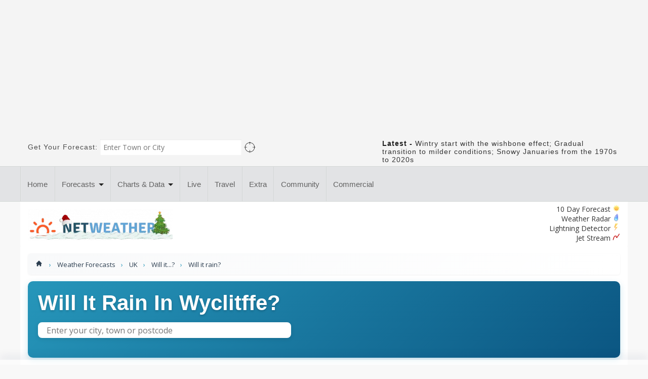

--- FILE ---
content_type: text/html; charset=UTF-8
request_url: https://www.netweather.tv/weather-forecasts/uk/will-it/rain/31513~Wyclitffe
body_size: 24296
content:

<!DOCTYPE html>
<html class="js" lang="en">
<head><script>(function(w,i,g){w[g]=w[g]||[];if(typeof w[g].push=='function')w[g].push(i)})
(window,'GTM-KGGFZ8','google_tags_first_party');</script><script>(function(w,d,s,l){w[l]=w[l]||[];(function(){w[l].push(arguments);})('set', 'developer_id.dYzg1YT', true);
		w[l].push({'gtm.start':new Date().getTime(),event:'gtm.js'});var f=d.getElementsByTagName(s)[0],
		j=d.createElement(s);j.async=true;j.src='/4p9v/';
		f.parentNode.insertBefore(j,f);
		})(window,document,'script','dataLayer');</script>
<meta name="viewport" content="width=device-width, initial-scale=1.0"/>
<meta http-equiv="Content-type" content="text/html;charset=UTF-8"/>
<meta http-equiv="X-UA-Compatible" content="IE=edge"/>
<link rel="dns-prefetch" href="https://static.netweather.tv/">
<link rel="dns-prefetch" href="https://max.nwstatic.co.uk/">
<link rel="dns-prefetch" href="https://cdnjs.cloudflare.com/">
<link rel="dns-prefetch" href="https://pagead2.googlesyndication.com/">
<link rel="dns-prefetch" href="https://securepubads.g.doubleclick.net/">
<link rel="dns-prefetch" href="https://adservice.google.com/">
<link rel="dns-prefetch" href="https://adservice.google.co.uk/">
<link rel="dns-prefetch" href="https://googleads.g.doubleclick.net/">
<link rel="dns-prefetch" href="https://gum.criteo.com/">
<link rel="dns-prefetch" href="https://as-sec.casalemedia.com/">
<link rel="dns-prefetch" href="https://ib.adnxs.com/">
<link rel="dns-prefetch" href="https://ap.lijit.com/">
<link rel="dns-prefetch" href="https://g2.gumgum.com/">
<link rel="dns-prefetch" href="https://web.hb.ad.cpe.dotomi.com/">
<link rel="dns-prefetch" href="https://tlx.3lift.com/">
<link rel="dns-prefetch" href="https://www.googletagservices.com/">
<link rel="dns-prefetch" href="https://id5-sync.com/">
<link rel="preload" as="script" type="text/javascript" href="https://yield-manager-deployment.assertive.workers.dev/LFuswX8w6pZ4NHDwg">
<script>if(!("gdprAppliesGlobally" in window)){window.gdprAppliesGlobally=true}if(!("cmp_id" in window)||window.cmp_id<1){window.cmp_id=0}if(!("cmp_cdid" in window)){window.cmp_cdid="a647a588d100a"}if(!("cmp_params" in window)){window.cmp_params=""}if(!("cmp_host" in window)){window.cmp_host="b.delivery.consentmanager.net"}if(!("cmp_cdn" in window)){window.cmp_cdn="cdn.consentmanager.net"}if(!("cmp_proto" in window)){window.cmp_proto="https:"}if(!("cmp_codesrc" in window)){window.cmp_codesrc="0"}window.cmp_getsupportedLangs=function(){var b=["DE","EN","FR","IT","NO","DA","FI","ES","PT","RO","BG","ET","EL","GA","HR","LV","LT","MT","NL","PL","SV","SK","SL","CS","HU","RU","SR","ZH","TR","UK","AR","BS","JA","CY"];if("cmp_customlanguages" in window){for(var a=0;a<window.cmp_customlanguages.length;a++){b.push(window.cmp_customlanguages[a].l.toUpperCase())}}return b};window.cmp_getRTLLangs=function(){var a=["AR"];if("cmp_customlanguages" in window){for(var b=0;b<window.cmp_customlanguages.length;b++){if("r" in window.cmp_customlanguages[b]&&window.cmp_customlanguages[b].r){a.push(window.cmp_customlanguages[b].l)}}}return a};window.cmp_getlang=function(a){if(typeof(a)!="boolean"){a=true}if(a&&typeof(cmp_getlang.usedlang)=="string"&&cmp_getlang.usedlang!==""){return cmp_getlang.usedlang}return window.cmp_getlangs()[0]};window.cmp_extractlang=function(a){if(a.indexOf("cmplang=")!=-1){a=a.substr(a.indexOf("cmplang=")+8,2).toUpperCase();if(a.indexOf("&")!=-1){a=a.substr(0,a.indexOf("&"))}}else{a=""}return a};window.cmp_getlangs=function(){var g=window.cmp_getsupportedLangs();var c=[];var f=location.hash;var e=location.search;var j="cmp_params" in window?window.cmp_params:"";var a="languages" in navigator?navigator.languages:[];if(cmp_extractlang(f)!=""){c.push(cmp_extractlang(f))}else{if(cmp_extractlang(e)!=""){c.push(cmp_extractlang(e))}else{if(cmp_extractlang(j)!=""){c.push(cmp_extractlang(j))}else{if("cmp_setlang" in window&&window.cmp_setlang!=""){c.push(window.cmp_setlang.toUpperCase())}else{if("cmp_langdetect" in window&&window.cmp_langdetect==1){c.push(window.cmp_getPageLang())}else{if(a.length>0){for(var d=0;d<a.length;d++){c.push(a[d])}}if("language" in navigator){c.push(navigator.language)}if("userLanguage" in navigator){c.push(navigator.userLanguage)}}}}}}var h=[];for(var d=0;d<c.length;d++){var b=c[d].toUpperCase();if(b.length<2){continue}if(g.indexOf(b)!=-1){h.push(b)}else{if(b.indexOf("-")!=-1){b=b.substr(0,2)}if(g.indexOf(b)!=-1){h.push(b)}}}if(h.length==0&&typeof(cmp_getlang.defaultlang)=="string"&&cmp_getlang.defaultlang!==""){return[cmp_getlang.defaultlang.toUpperCase()]}else{return h.length>0?h:["EN"]}};window.cmp_getPageLangs=function(){var a=window.cmp_getXMLLang();if(a!=""){a=[a.toUpperCase()]}else{a=[]}a=a.concat(window.cmp_getLangsFromURL());return a.length>0?a:["EN"]};window.cmp_getPageLang=function(){var a=window.cmp_getPageLangs();return a.length>0?a[0]:""};window.cmp_getLangsFromURL=function(){var c=window.cmp_getsupportedLangs();var b=location;var m="toUpperCase";var g=b.hostname[m]()+".";var a=b.pathname[m]()+"/";a=a.split("_").join("-");var f=[];for(var e=0;e<c.length;e++){var j=a.substring(0,c[e].length+1);if(g.substring(0,c[e].length+1)==c[e]+"."){f.push(c[e][m]())}else{if(c[e].length==5){var k=c[e].substring(3,5)+"-"+c[e].substring(0,2);if(g.substring(0,k.length+1)==k+"."){f.push(c[e][m]())}}else{if(j==c[e]+"/"||j=="/"+c[e]){f.push(c[e][m]())}else{if(j==c[e].replace("-","/")+"/"||j=="/"+c[e].replace("-","/")){f.push(c[e][m]())}else{if(c[e].length==5){var k=c[e].substring(3,5)+"-"+c[e].substring(0,2);var h=a.substring(0,k.length+1);if(h==k+"/"||h==k.replace("-","/")+"/"){f.push(c[e][m]())}}}}}}}return f};window.cmp_getXMLLang=function(){var c=document.getElementsByTagName("html");if(c.length>0){c=c[0]}else{c=document.documentElement}if(c&&c.getAttribute){var a=c.getAttribute("xml:lang");if(typeof(a)!="string"||a==""){a=c.getAttribute("lang")}if(typeof(a)=="string"&&a!=""){var b=window.cmp_getsupportedLangs();return b.indexOf(a.toUpperCase())!=-1||b.indexOf(a.substr(0,2).toUpperCase())!=-1?a:""}else{return""}}};(function(){var C=document;var D=C.getElementsByTagName;var o=window;var t="";var h="";var k="";var E=function(e){var i="cmp_"+e;e="cmp"+e+"=";var d="";var l=e.length;var I=location;var J=I.hash;var w=I.search;var u=J.indexOf(e);var H=w.indexOf(e);if(u!=-1){d=J.substring(u+l,9999)}else{if(H!=-1){d=w.substring(H+l,9999)}else{return i in o&&typeof(o[i])!=="function"?o[i]:""}}var G=d.indexOf("&");if(G!=-1){d=d.substring(0,G)}return d};var j=E("lang");if(j!=""){t=j;k=t}else{if("cmp_getlang" in o){t=o.cmp_getlang().toLowerCase();h=o.cmp_getlangs().slice(0,3).join("_");k=o.cmp_getPageLangs().slice(0,3).join("_");if("cmp_customlanguages" in o){var m=o.cmp_customlanguages;for(var y=0;y<m.length;y++){var a=m[y].l.toLowerCase();if(a==t){t="en"}}}}}var q=("cmp_proto" in o)?o.cmp_proto:"https:";if(q!="http:"&&q!="https:"){q="https:"}var n=("cmp_ref" in o)?o.cmp_ref:location.href;if(n.length>300){n=n.substring(0,300)}var A=function(d){var K=C.createElement("script");K.setAttribute("data-cmp-ab","1");K.type="text/javascript";K.async=true;K.src=d;var J=["body","div","span","script","head"];var w="currentScript";var H="parentElement";var l="appendChild";var I="body";if(C[w]&&C[w][H]){C[w][H][l](K)}else{if(C[I]){C[I][l](K)}else{for(var u=0;u<J.length;u++){var G=D(J[u]);if(G.length>0){G[0][l](K);break}}}}};var b=E("design");var c=E("regulationkey");var z=E("gppkey");var s=E("att");var f=o.encodeURIComponent;var g;try{g=C.cookie.length>0}catch(B){g=false}var x=E("darkmode");if(x=="0"){x=0}else{if(x=="1"){x=1}else{try{if("matchMedia" in window&&window.matchMedia){var F=window.matchMedia("(prefers-color-scheme: dark)");if("matches" in F&&F.matches){x=1}}}catch(B){x=0}}}var p=q+"//"+o.cmp_host+"/delivery/cmp.php?";p+=("cmp_id" in o&&o.cmp_id>0?"id="+o.cmp_id:"")+("cmp_cdid" in o?"&cdid="+o.cmp_cdid:"")+"&h="+f(n);p+=(b!=""?"&cmpdesign="+f(b):"")+(c!=""?"&cmpregulationkey="+f(c):"")+(z!=""?"&cmpgppkey="+f(z):"");p+=(s!=""?"&cmpatt="+f(s):"")+("cmp_params" in o?"&"+o.cmp_params:"")+(g?"&__cmpfcc=1":"");p+=(x>0?"&cmpdarkmode=1":"");A(p+"&l="+f(t)+"&ls="+f(h)+"&lp="+f(k)+"&o="+(new Date()).getTime());var r="js";var v=E("debugunminimized")!=""?"":".min";if(E("debugcoverage")=="1"){r="instrumented";v=""}if(E("debugtest")=="1"){r="jstests";v=""}A(q+"//"+o.cmp_cdn+"/delivery/"+r+"/cmp_final"+v+".js")})();window.cmp_rc=function(c,b){var l;try{l=document.cookie}catch(h){l=""}var j="";var f=0;var g=false;while(l!=""&&f<100){f++;while(l.substr(0,1)==" "){l=l.substr(1,l.length)}var k=l.substring(0,l.indexOf("="));if(l.indexOf(";")!=-1){var m=l.substring(l.indexOf("=")+1,l.indexOf(";"))}else{var m=l.substr(l.indexOf("=")+1,l.length)}if(c==k){j=m;g=true}var d=l.indexOf(";")+1;if(d==0){d=l.length}l=l.substring(d,l.length)}if(!g&&typeof(b)=="string"){j=b}return(j)};window.cmp_stub=function(){var a=arguments;__cmp.a=__cmp.a||[];if(!a.length){return __cmp.a}else{if(a[0]==="ping"){if(a[1]===2){a[2]({gdprApplies:gdprAppliesGlobally,cmpLoaded:false,cmpStatus:"stub",displayStatus:"hidden",apiVersion:"2.2",cmpId:31},true)}else{a[2](false,true)}}else{if(a[0]==="getUSPData"){a[2]({version:1,uspString:window.cmp_rc("__cmpccpausps","1---")},true)}else{if(a[0]==="getTCData"){__cmp.a.push([].slice.apply(a))}else{if(a[0]==="addEventListener"||a[0]==="removeEventListener"){__cmp.a.push([].slice.apply(a))}else{if(a.length==4&&a[3]===false){a[2]({},false)}else{__cmp.a.push([].slice.apply(a))}}}}}}};window.cmp_dsastub=function(){var a=arguments;a[0]="dsa."+a[0];window.cmp_gppstub(a)};window.cmp_gppstub=function(){var c=arguments;__gpp.q=__gpp.q||[];if(!c.length){return __gpp.q}var h=c[0];var g=c.length>1?c[1]:null;var f=c.length>2?c[2]:null;var a=null;var j=false;if(h==="ping"){a=window.cmp_gpp_ping();j=true}else{if(h==="addEventListener"){__gpp.e=__gpp.e||[];if(!("lastId" in __gpp)){__gpp.lastId=0}__gpp.lastId++;var d=__gpp.lastId;__gpp.e.push({id:d,callback:g});a={eventName:"listenerRegistered",listenerId:d,data:true,pingData:window.cmp_gpp_ping()};j=true}else{if(h==="removeEventListener"){__gpp.e=__gpp.e||[];a=false;for(var e=0;e<__gpp.e.length;e++){if(__gpp.e[e].id==f){__gpp.e[e].splice(e,1);a=true;break}}j=true}else{__gpp.q.push([].slice.apply(c))}}}if(a!==null&&typeof(g)==="function"){g(a,j)}};window.cmp_gpp_ping=function(){return{gppVersion:"1.1",cmpStatus:"stub",cmpDisplayStatus:"hidden",signalStatus:"not ready",supportedAPIs:["2:tcfeuv2","5:tcfcav1","7:usnat","8:usca","9:usva","10:usco","11:usut","12:usct","13:usfl","14:usmt","15:usor","16:ustx"],cmpId:31,sectionList:[],applicableSections:[0],gppString:"",parsedSections:{}}};window.cmp_addFrame=function(b){if(!window.frames[b]){if(document.body){var a=document.createElement("iframe");a.style.cssText="display:none";if("cmp_cdn" in window&&"cmp_ultrablocking" in window&&window.cmp_ultrablocking>0){a.src="//"+window.cmp_cdn+"/delivery/empty.html"}a.name=b;a.setAttribute("title","Intentionally hidden, please ignore");a.setAttribute("role","none");a.setAttribute("tabindex","-1");document.body.appendChild(a)}else{window.setTimeout(window.cmp_addFrame,10,b)}}};window.cmp_msghandler=function(d){var a=typeof d.data==="string";try{var c=a?JSON.parse(d.data):d.data}catch(f){var c=null}if(typeof(c)==="object"&&c!==null&&"__cmpCall" in c){var b=c.__cmpCall;window.__cmp(b.command,b.parameter,function(h,g){var e={__cmpReturn:{returnValue:h,success:g,callId:b.callId}};d.source.postMessage(a?JSON.stringify(e):e,"*")})}if(typeof(c)==="object"&&c!==null&&"__uspapiCall" in c){var b=c.__uspapiCall;window.__uspapi(b.command,b.version,function(h,g){var e={__uspapiReturn:{returnValue:h,success:g,callId:b.callId}};d.source.postMessage(a?JSON.stringify(e):e,"*")})}if(typeof(c)==="object"&&c!==null&&"__tcfapiCall" in c){var b=c.__tcfapiCall;window.__tcfapi(b.command,b.version,function(h,g){var e={__tcfapiReturn:{returnValue:h,success:g,callId:b.callId}};d.source.postMessage(a?JSON.stringify(e):e,"*")},b.parameter)}if(typeof(c)==="object"&&c!==null&&"__gppCall" in c){var b=c.__gppCall;window.__gpp(b.command,function(h,g){var e={__gppReturn:{returnValue:h,success:g,callId:b.callId}};d.source.postMessage(a?JSON.stringify(e):e,"*")},"parameter" in b?b.parameter:null,"version" in b?b.version:1)}if(typeof(c)==="object"&&c!==null&&"__dsaCall" in c){var b=c.__dsaCall;window.__dsa(b.command,function(h,g){var e={__dsaReturn:{returnValue:h,success:g,callId:b.callId}};d.source.postMessage(a?JSON.stringify(e):e,"*")},"parameter" in b?b.parameter:null,"version" in b?b.version:1)}};window.cmp_setStub=function(a){if(!(a in window)||(typeof(window[a])!=="function"&&typeof(window[a])!=="object"&&(typeof(window[a])==="undefined"||window[a]!==null))){window[a]=window.cmp_stub;window[a].msgHandler=window.cmp_msghandler;window.addEventListener("message",window.cmp_msghandler,false)}};window.cmp_setGppStub=function(a){if(!(a in window)||(typeof(window[a])!=="function"&&typeof(window[a])!=="object"&&(typeof(window[a])==="undefined"||window[a]!==null))){window[a]=window.cmp_gppstub;window[a].msgHandler=window.cmp_msghandler;window.addEventListener("message",window.cmp_msghandler,false)}};if(!("cmp_noiframepixel" in window)){window.cmp_addFrame("__cmpLocator")}if((!("cmp_disableusp" in window)||!window.cmp_disableusp)&&!("cmp_noiframepixel" in window)){window.cmp_addFrame("__uspapiLocator")}if((!("cmp_disabletcf" in window)||!window.cmp_disabletcf)&&!("cmp_noiframepixel" in window)){window.cmp_addFrame("__tcfapiLocator")}if((!("cmp_disablegpp" in window)||!window.cmp_disablegpp)&&!("cmp_noiframepixel" in window)){window.cmp_addFrame("__gppLocator")}if((!("cmp_disabledsa" in window)||!window.cmp_disabledsa)&&!("cmp_noiframepixel" in window)){window.cmp_addFrame("__dsaLocator")}window.cmp_setStub("__cmp");if(!("cmp_disabletcf" in window)||!window.cmp_disabletcf){window.cmp_setStub("__tcfapi")}if(!("cmp_disableusp" in window)||!window.cmp_disableusp){window.cmp_setStub("__uspapi")}if(!("cmp_disablegpp" in window)||!window.cmp_disablegpp){window.cmp_setGppStub("__gpp")}if(!("cmp_disabledsa" in window)||!window.cmp_disabledsa){window.cmp_setGppStub("__dsa")};</script>
<title>Will It Rain In Wyclitffe? - Rainfall Forecast - Netweather.tv</title>
<meta name="description" content="Will it rain in Wyclitffe? Check your local rainfall forecast and weather radar - updated every 15 minutes."/>
<link rel="canonical" href="https://www.netweather.tv/weather-forecasts/uk/will-it/rain/31513~Wyclitffe"/>
<meta name="twitter:card" content="summary">
<meta name="twitter:site" content="@Netweather">
<meta property="og:title" content="Will It Rain In Wyclitffe? - Rainfall Forecast - Netweather.tv"/>
<meta property="og:type" content="article"/>
<meta property="og:url" content="https://www.netweather.tv/weather-forecasts/uk/will-it/rain/31513~Wyclitffe"/>
<meta property="fb:pages" content="8623474325"/>
<meta property="fb:pages" content="296817047125786"/>
<meta property="fb:pages" content="247083768782612"/>
<meta property="fb:pages" content="170757296269975"/>
<meta property="fb:app_id" content="239832379406817"/>
<meta property="og:image" content="https://max.nwstatic.co.uk/images/ogimages2017/rain.jpg"/>
<script data-pagespeed-no-defer data-cfasync="false">(function(w,d,u){w.readyQ=[];w.bindReadyQ=[];function p(x,y){if(x=="ready"){w.bindReadyQ.push(y);}else{w.readyQ.push(x);}};var a={ready:p,bind:p};w.$=w.jQuery=function(f){if(f===d||f===u){return a}else{p(f)}}})(window,document)</script>
<script src="//www.netweather.tv/static/nwr/javascripts/foundation/foundation24052021h.min.js.pagespeed.jm.MqqBbBU2Ng.js"></script>
<script async type="application/javascript" src="https://yield-manager-deployment.assertive.workers.dev/LFuswX8w6pZ4NHDwg"></script>
<script>
window.googletag = window.googletag || {cmd: []};
googletag.cmd.push(function() {
googletag.pubads().setTargeting('page','wira');
googletag.pubads().setTargeting('sovrn','off');
googletag.pubads().setCentering(true);
 });


 </script>
<script>
window.dataLayer = window.dataLayer || [];

</script>
<link href="https://fonts.googleapis.com/css2?family=Open+Sans:ital,wdth,wght@0,75..100,300..400;1,75..100,300..400&display=swap" rel="stylesheet">
<link rel="stylesheet" href="//www.netweather.tv/static/nwr/stylesheets/A.jqueryui20181122.css,q1.pagespeed.cf.3Ai-wrkVLX.css">
<link rel="stylesheet" href="//www.netweather.tv/static/nwr/stylesheets/A.cssnwr100518c.css.pagespeed.cf.m0vsDLQd6U.css">
<link rel="stylesheet" href="//www.netweather.tv/static/nwr/stylesheets/A.app10052018e.css.pagespeed.cf.fx3gXQYq7S.css">
<link rel="stylesheet" href="//www.netweather.tv/static/nwr/stylesheets/A.tablet.css.pagespeed.cf.xtFQ2oAa1o.css">
<link rel="stylesheet" href="//www.netweather.tv/static/nwr/stylesheets/A.slidebar20022021.css.pagespeed.cf.WSr1NdBRI6.css">
<link rel="stylesheet" href="//www.netweather.tv/static/css/A.modern-weather-styles-20251020e.css.pagespeed.cf.xvWEkGkx_J.css">
<style>a.footer{font-family:'Open Sans',sans-serif!important;font-variation-settings:'wdth' 75;font-optical-sizing:auto}a.footerblue{font-family:'Open Sans',sans-serif!important;font-variation-settings:'wdth' 75;font-optical-sizing:auto}.footercontent{font-family:'Open Sans',sans-serif!important;font-variation-settings:'wdth' 75;font-optical-sizing:auto}.footermenuheader{font-family:'Open Sans',sans-serif!important;font-variation-settings:'wdth' 75;font-optical-sizing:auto}</style>
<link rel="publisher" href="https://plus.google.com/116605380609626859260"/>
<link rel="icon" href="//max.nwstatic.co.uk/images/favicon/browser.png"/>
<link rel="apple-touch-icon" href="//max.nwstatic.co.uk/images/favicon/Iphone.png"/>
<link rel="icon" type="image/png" sizes="180x180" href="//max.nwstatic.co.uk/images/favicon/Android.png"/>
<link rel="alternate" type="application/rss+xml" title="Netweather forecasts and blogs" href="https://www.netweather.tv/rss/nw.NewsandBlogs.top10.rss"/>
<meta name="robots" content="noodp"/>
<style>.ui-autocomplete{max-height:200px;overflow-y:auto;overflow-x:hidden;padding-right:20px}* html .ui-autocomplete{height:200px}</style>
<style>.th img{border-width:0!important}.gstl_50{margin:3px!important}</style>
<script src="https://accounts.google.com/gsi/client" async defer></script>
</head>
<body data-instant-intensity="mousedown" class="bodyclass">
<style>.code-block{max-width:100%!important}.menuimage{width:100%}.pcontainer{background-color:#fff;border:0 solid #d3d2d2;border-radius:3px;margin-bottom:0;padding-bottom:15px}.headerbillboard{background-color:#fff;min-width:728px;margin:-2px auto 8px auto}label.inline{margin:0 0 0 0}</style>
<style>header{height:42px;top:0;transition:top .2s ease-in-out;width:100%}.abs{position:absolute}.nav-bar3{background:#272727;width:100%}.nav-bar3__label{color:#fff;display:block;padding:10px 0;text-align:center;text-transform:uppercase;width:inherit}.nav-bar3__label::after,.nav-bar3__sub-label::after{content:" +"}.nav-bar3__label,.nav-bar3__sub-label{cursor:pointer}.nav-bar3__list{background:#272727;list-style:none;margin:0;padding:0;width:100%}.nav-bar3__list,[id^="toggle"]{display:none}[id^="toggle"]:checked+.nav-bar3__list{display:block}.nav-bar3__list-item{display:block}.nav-bar3__link,.nav-bar3__sub-label{color:#fff;display:block;padding:10px 20px;text-decoration:none;word-wrap:break-word}.nav-bar3__list-item .nav-bar3__list-item .nav-bar3__link,.nav-bar3__list-item .nav-bar3__list-item .nav-bar3__sub-label{padding:10px 10px 10px 30px}.nav-bar3__link:hover,.nav-bar3__link:active,.nav-bar3__sub-label:hover{background:#2895bc}@media all and (min-width:992px){.nav-bar3>.nav-bar3__label{display:block}.nav-bar3>.nav-bar3__list{display:block}.nav-bar3>.nav-bar3__list>.nav-bar3__list-item{display:inline-block;position:relative}.nav-bar3__list-item .nav-bar3__list{position:absolute}.nav-bar3__list-item .nav-bar3__list-item .nav-bar3__link,.nav-bar3__list-item .nav-bar3__list-item .nav-bar3__sub-label{padding:10px 20px}}</style>
<div class="row show-for-small fixed-nav-mob" id="fixed-position" canvas="fixedmobnav">
<span class="home-link-mob-container" style="margin-top: 5px;">
<a href="/" title="Netweather" border="0">
<img src="https://max.nwstatic.co.uk/images/logoxmaswhite.png?w=170" border="0" width="170" height="" alt="Netweather" loading="eager"/>
</a>
</span>
<div aria-label="Open Menu" class="menu-burger-container hamburger hamburger--slider toggle-id-1">
<div class="hamburger-box">
<div class="hamburger-inner"></div>
</div>
</div>
</div>
<div class="tmqueen" off-canvas="id-1 top overlay show-for-small">
<nav class="nav-bar3">
<input type="checkbox" id="toggle" class="nav-bar3__toggle" checked>
<ul class="nav-bar3__list">
<li class="nav-bar3__list-item">
<a href="/" class="nav-bar3__link">Home</a>
</li>
<li class="nav-bar3__list-item">
<label for="toggle-sub-1" class="nav-bar3__sub-label">Weather Forecasts</label>
<input type="checkbox" id="toggle-sub-1" class="nav-bar3__toggle">
<ul class="nav-bar3__list" style="background-color:#151515;">
<li class="nav-bar3__list-item">
<a href="/weather-forecasts" class="nav-bar3__link">Weather Forecasts Home</a>
</li>
<li class="nav-bar3__list-item">
<a href="/weather-forecasts/uk" class="nav-bar3__link">UK Weather Forecasts</a>
</li>
<li class="nav-bar3__list-item">
<a href="/weather-forecasts/uk/long-range" class="nav-bar3__link">Long Range</a>
</li>
<li class="nav-bar3__list-item"><a class="nav-bar3__link" href="/weather-forecasts/uk/winter">Winter</a></li>
<li class="nav-bar3__list-item"><a class="nav-bar3__link" href="/weather-forecasts/travel">Travel &amp; Holidays Worldwide</a></li>
<li class="nav-bar3__list-item"><a class="nav-bar3__link" href="/weather-forecasts/uk/will-it">Will it...?</a></li>
<li class="nav-bar3__list-item"><a class="nav-bar3__link" href="/weather-forecasts/sports-and-events">Sports &amp; Events</a></li>
</ul>
</li>
<li class="nav-bar3__list-item"><a class="nav-bar3__link" href="/charts-and-data">Charts &amp; Data</a></li>
<li class="nav-bar3__list-item"><a class="nav-bar3__link" href="/live-weather">Live</a></li>
<li class="nav-bar3__list-item"><a class="nav-bar3__link" href="/weather-forecasts/travel">Travel &amp; Holiday Weather</a></li>
<li class="nav-bar3__list-item"><a class="nav-bar3__link" href="https://www.netweather.tv/secure/cgi-bin/premium.pl?sess=">Extra</a></li>
<li class="nav-bar3__list-item"><a class="nav-bar3__link" href="/commercial">Commercial</a></li>
<li class="nav-bar3__list-item"><a class="nav-bar3__link" href="https://community.netweather.tv">Community</a></li>
<li class="nav-bar3__list-item"><a class="nav-bar3__link" href="/other">Other</a></li>
</ul>
</nav>
</div>
<div canvas="container" style="overflow:visible">
<div>
<style>@media only screen and (max-width:979px) and (min-width:768px){.billheight{height:110px}}@media only screen and (min-width:980px){.billheight{height:270px}}</style>
<div class="hide-for-small billheight" style="width: 100%; background-color:#f4f4f4; padding: 10px 0; position:sticky; top:0px;z-index: 999999999; margin: 0px auto;">
<div data-ad-unit-id="/1004784/billboard" id='billboard' class="samsad-Billboard" style='position: absolute; top: 50%; left:50%;  transform: translate(-50%,-50%);'>
</div></div>
<div id="topwhite" style="width: 100%; background-color: #f4f4f4; border-width: 0px 0px 0px 0px; border-color: #d3d2d2; border-style: solid;">
<div class="row">
<div class="twelve columns margintopfive marginbottomfive">
<div class="row">
<form onsubmit="return false;" style="margin: 0px;">
<div class="seven columns">
<div class="row collapse">
<div class="hide-for-small">
<label class="hide-for-small left inline" style="font-family: 'Roboto', sans-serif; letter-spacing: 1px; font-size: 14px;">Get Your Forecast:&nbsp;</label>
</div>
<div class="show-for-small mobile-four" style="">
<label class="show-for-small" style="font-family: 'Roboto', sans-serif; letter-spacing: 1px; font-size: 14px;">Get Your Forecast:</label>
</div>
<div class="five columns mobile-four">
<input style="margin-bottom: 0px; border: 0px solid #ccc; border-radius: 0px;" placeholder="Enter Town or City" type="text" name="#" class="ui-widget" id="headerlocation"/>
<input type="hidden" id="headerlocationid"/>
</div>
<div class="two columns end hide-for-small">
<a style="cursor:pointer" onclick="getloc();"><img data-pagespeed-no-defer loading="eager" style="margin-left: 5px; padding: 4px 0px 0px 0px;" src="//max.nwstatic.co.uk/images/geolocateuse.png" width="23" alt="GeoLocate"/></a>
</div>
<div class="show-for-small" style="position:absolute; width: 23px; right: 20px; top: 23px;">
<a style="cursor:pointer" onclick="getloc();"><img data-pagespeed-no-defer loading="eager" style="" src="//max.nwstatic.co.uk/images/geolocateuse.png" width="23" alt="GeoLocate"/></a>
</div>
</div>
</div>
</form>
<div class="five columns">
<div class="right">
<div class="show-for-small margintopfive"></div>
<div style="font-family: 'Roboto', sans-serif; letter-spacing: 1px; font-size: 14px; font-weight: bold;"><b>Latest</b> - <a style="font-family: 'Roboto', sans-serif; letter-spacing: 1px; font-size: 14px; font-weight: normal;" href="/weather-forecasts/news/13272-wintry-start-with-the-wishbone-effect-gradual-transition-to-milder-conditions-snowy-januaries-from-the-1970s-to-2020s">Wintry start with the wishbone effect; Gradual transition to milder conditions; Snowy Januaries from the 1970s to 2020s</a></div>
</div>
</div>
<div class="margintopfive marginbottomten show-for-small">
<center>
<a href="/weather-forecasts/uk/will-it/cold" class="mobile-one"><img data-pagespeed-no-defer loading="eager" src="//max.nwstatic.co.uk/images/mobicons2/black/cold.png" width="100" height="60" style="max-width: 100%!important; opacity: 0.60; " alt="Will it be cold?"/></a>
<a href="/weather-forecasts/uk/14-day" class="mobile-one"> <img data-pagespeed-no-defer loading="eager" src="//max.nwstatic.co.uk/images/mobicons2/black/local.png" width="100" height="60" style="max-width: 100%!important; opacity:0.60; " alt="7 day forecast"/></a>
<a href="/live-weather/radar" class="mobile-one"><img data-pagespeed-no-defer loading="eager" src="//max.nwstatic.co.uk/images/mobicons2/black/radar.png" width="100" height="60" style="max-width: 100%!important; opacity: 0.60; " alt="Weather Radar"/></a>
<a href="/weather-forecasts/uk/xmas" class="mobile-one"><img data-pagespeed-no-defer loading="eager" src="//max.nwstatic.co.uk/images/mobicons2/black/santa.png" width="100" height="60" style="max-width: 100%!important; opacity: 0.60; " alt="Christmas weather"/></a>
</center>
</div>
<div class="show-for-small marginbottomten">
<div class="mobile-one"><center>Cold?</center></div>
<div class="mobile-one"><center>Local</center></div>
<div class="mobile-one"><center>Radar</center></div>
<div class="mobile-one"><center>Xmas</center></div>
</div>
</div>
</div>
</div>
</div>
<div class="hide-for-small" style="width: 100%; background-color: #e2e3e5; border-width: 1px 0px 1px 0px; border-color: #d2d6d5; border-style: solid; height: 70px;">
<div class="row hide-for-small">
<style type="text/css">.thumbnailheader{font-size:16px;color:#333;font-family:'Roboto',sans-serif;font-weight:bold}.nw-boxsmall{width:90%;position:absolute;top:15px;left:0}.nw-boxsmall span.nw-titlesmall{padding:8px;white-space:wrap;background:#fff;line-height:200%;font-size:14px;font-family:'Roboto',sans-serif;letter-spacing:1px}.nw-tagelementsmall{background-color:#2895bc;padding:5px;font-size:11px;color:#fff;font-family:'Roboto',sans-serif;letter-spacing:1px}a.greymenu:link,a.greymenu:visited{background-color:#333!important;font-weight:none!important;font-size:14px!important;color:#fff!important;font-family:'Roboto',sans-serif!important;display:block!important;line-height:35px!important}a.greymenu:hover,a.greymenu:active{background-color:#2895bc!important;display:block!important;line-height:35px!important}.ul{margin:0}a.menuthumblinks:link,a.menuthumblinks:visited{color:#333!important;text-decoration:none!important;font-size:13px!important;font-family:'Roboto',sans-serif}a.menuthumblinks:hover,a.menuthumblinks:active{color:#2895bc!important;font-family:'Roboto',sans-serif!important}.top-bar ul>li.has-dropdown .dropdown li{border-radius:0;padding-right:0;background-color:#333}.top-bar ul>li.has-dropdown .dropdown li:last-child{padding-bottom:0}.top-bar ul>li.divider{background:#d2d6d5}.top-bar ul>li a:not(.button) {line-height:70px;color:#626262;font-family:'Roboto',sans-serif!important;font-size:15px;font-weight:normal}.top-bar ul>li.has-dropdown .dropdown li a{font-family:'Roboto',sans-serif!important}.top-bar ul>li:not(.name):hover a, .top-bar ul>li:not(.name).active a, .top-bar ul>li:not(.name):focus a {color:#2795b6}.top-bar ul>li:not(.name):hover, .top-bar ul>li:not(.name).active, .top-bar ul>li:not(.name):focus {background:#e2e3e5}</style>
<div style="margin-bottom: -9px;">
<nav id="second" class="top-bar" style="min-height: 70px;">
<section>
<ul class="left" style="height: 68px; background-color: #e2e3e5; border-right: 0px solid #d3d2d2; border-top: 0px solid #d3d2d2; border-left: 0px solid #d3d2d2;">
<li class="divider"></li>
<li><a href="/" style="display: block; height: 70px;">Home</a></li>
<li class="divider"></li>
<li class="has-dropdown" style="position: static;">
<div class="relative">
<a class="active" style="cursor:pointer ">Forecasts</a>
</div>
<ul class="dropdown" style="width: 99%;">
<li>
<div class="row collapse">
<div class="three columns">
<div class="row collapse">
<div class="twelve columns" style="padding: 5px 5px 0px 5px;">
<a class="greymenu" href="/weather-forecasts">Weather Forecast Home</a>
<a class="greymenu" href="/weather-forecasts/uk">UK Weather Forecasts</a>
<a class="greymenu" href="/weather-forecasts/uk/winter">Winter</a>
<a class="greymenu" href="/weather-forecasts/uk/long-range">Long Range</a>
<a class="greymenu" href="/weather-forecasts/travel">Travel And Worldwide</a>
<a class="greymenu" href="/weather-forecasts/uk/will-it">Will It?</a>
<a class="greymenu" href="/weather-forecasts/sports-and-events">Sports and Events</a>
</div>
</div>
</div>
<div class="nine columns">
<div style="background-color: #fff">
<div class="row collapse">
<div class="four columns">
<a class="menuthumblinks" href="/weather-forecasts/uk/10-day" style="display: block; margin: 0px; padding: 0px;">
<img srcset="
	https://max.nwstatic.co.uk/images/nw2015/thumbs/38010day.jpg?w=1 1w,
	https://max.nwstatic.co.uk/images/nw2015/thumbs/38010day.jpg?w=198 198w,
https://max.nwstatic.co.uk/images/nw2015/thumbs/38010day.jpg?w=248 248w,
https://max.nwstatic.co.uk/images/nw2015/thumbs/38010day.jpg?w=297 297w" sizes="
(max-width:767px) 1px,
(max-width: 800px) 198px,
(max-width: 1000px) 248px,
297px" src="https://max.nwstatic.co.uk/images/nw2015/thumbs/38010day.jpg?w=297" alt="10 day forecast"/>
<div class="nw-boxsmall">
<span class="nw-titlesmall">10 Day Weather Forecast</span>
</div>
</a>
</div>
<div class="four columns">
<div class="position:relative">
<a class="menuthumblinks" href="/weather-forecasts/uk/will-it/snow" style="display: block; margin: 0px; padding: 0px;">
<img srcset="
		https://max.nwstatic.co.uk/images/nw2015/thumbs/38010day.jpg?w=1 1w,
	https://max.nwstatic.co.uk/images/nw2015/thumbs2015/willit/380snow.jpg?w=198 198w,
https://max.nwstatic.co.uk/images/nw2015/thumbs2015/willit/380snow.jpg.jpg?w=248 248w,
https://max.nwstatic.co.uk/images/nw2015/thumbs2015/willit/380snow.jpg?w=297 297w" sizes="(max-width:767px) 1px,
(max-width: 800px) 198px,
(max-width: 1000px) 248px,
297px" src="https://max.nwstatic.co.uk/images/nw2015/thumbs2015/willit/380snow.jpg?w=297" width="100%" alt="Will it snow?"/>
<div class="nw-boxsmall">
<span class="nw-titlesmall">Will It Snow?</span>
</div>
</a>
</div>
</div>
<div class="four columns">
<div class="position:relative">
<a class="menuthumblinks" href="/weather-forecasts/uk/long-range/monthly" style="display: block; margin: 0px; padding: 0px;">
<img srcset="
	https://max.nwstatic.co.uk/images/nw2015/thumbs/38010day.jpg?w=1 1w,
	https://max.nwstatic.co.uk/images/nw2015/thumbs2015/380monthly.jpg?w=198 198w,
https://max.nwstatic.co.uk/images/nw2015/thumbs2015/380monthly.jpg?w=248 248w,
https://max.nwstatic.co.uk/images/nw2015/thumbs2015/380monthly.jpg?w=297 297w" sizes="(max-width:767px) 1px,
(max-width: 800px) 198px,
(max-width: 1000px) 248px,
297px" src="https://max.nwstatic.co.uk/images/nw2015/thumbs2015/380monthly.jpg?w=297" width="100%" alt="Monthly Forecast"/>
<div class="nw-boxsmall">
<span class="nw-titlesmall">Monthly Forecast</span>
</div>
</a>
</div>
</div>
<div class="four columns">
<div class="position:relative">
<a class="menuthumblinks" href="/weather-forecasts/uk/long-range/seasonal" style="display: block; margin: 0px; padding: 0px;">
<img srcset="
	https://max.nwstatic.co.uk/images/nw2015/thumbs/38010day.jpg?w=1 1w,
	https://max.nwstatic.co.uk/images/winter25/winter380x199.jpg?w=198 198w,
https://max.nwstatic.co.uk/images/winter25/winter380x199.jpg?w=248 248w,
https://max.nwstatic.co.uk/images/winter25/winter380x199.jpg?w=297 297w" sizes="(max-width:767px) 1px,
(max-width: 800px) 198px,
(max-width: 1000px) 248px,
297px" src="https://max.nwstatic.co.uk/images/winter25/winter380x199.jpg?w=297" width="100%" alt="Long range Winter forecast"/>
<div class="nw-boxsmall">
<span class="nw-titlesmall">Winter Forecast</span>
</div>
</a>
</div>
</div>
<div class="four columns">
<div class="position:relative">
<a class="menuthumblinks" href="/weather-forecasts/uk/14-day" style="display: block; margin: 0px; padding: 0px;">
<img srcset="
	https://max.nwstatic.co.uk/images/nw2015/thumbs/38010day.jpg?w=1 1w,
	https://max.nwstatic.co.uk/images/nw2015/thumbs2015/380/7day2.jpg?w=198 198w,
https://max.nwstatic.co.uk/images/nw2015/thumbs2015/380/7day2.jpg?w=248 248w,
https://max.nwstatic.co.uk/images/nw2015/thumbs2015/380/7day2.jpg?w=297 297w" sizes="(max-width:767px) 1px,
(max-width: 800px) 198px,
(max-width: 1000px) 248px,Pollen
297px" src="https://max.nwstatic.co.uk/images/nw2015/thumbs2015/380/7day2.jpg?w=297" width="100%" alt="14 day forecast"/>
<div class="nw-boxsmall">
<span class="nw-titlesmall">14 day forecast</span>
</div>
</a>
</div>
</div>
<div class="four columns">
<div class="position:relative">
<a class="menuthumblinks" href="/weather-forecasts/uk/xmas" style="display: block; margin: 0px; padding: 0px;">
<img srcset="
	https://max.nwstatic.co.uk/images/nw2015/thumbs/38010day.jpg?w=1 1w,
	https://max.nwstatic.co.uk/images/nw2015/thumbs2015/380xmas.jpg?w=198 198w,
https://max.nwstatic.co.uk/images/nw2015/thumbs2015/380xmas.jpg?w=248 248w,
https://max.nwstatic.co.uk/images/nw2015/thumbs2015/380xmas.jpg?w=297 297w" sizes="(max-width:767px) 1px,
(max-width: 800px) 198px,
(max-width: 1000px) 248px,
297px" src="https://max.nwstatic.co.uk/images/nw2015/thumbs2015/380xmas.jpg?w=297" width="100%" alt="Christmas weather"/>
<div class="nw-boxsmall">
<span class="nw-titlesmall">Christmas Weather</span>
</div>
</a>
</div>
</div>
</div>
</div>
</div>
</div>
</li>
</ul>
</li>
<li class="divider"></li>
<li class="has-dropdown" style="position: static;">
<div class="relative">
<a class="active" style="cursor:pointer">Charts &amp; Data</a>
</div>
<ul class="dropdown" style="width: 99%;">
<li>
<div class="row collapse">
<div class="three columns">
<div class="row collapse">
<div class="twelve columns" style="padding: 5px 5px 0px 5px;">
<a class="greymenu" href="/charts-and-data">Charts &amp; Data Home</a>
<a class="greymenu" href="/charts-and-data/gfs">GFS Weather Charts</a>
<a class="greymenu" href="/live-weather/radar">Weather Radar</a>
<a class="greymenu" href="/live-weather/top-20/maxt">Live Weather Top 20's</a>
<a class="greymenu" href="/charts-and-data/netwx-sr">Netwx-SR Model</a>
</div>
</div>
</div>
<div class="nine columns">
<div style="background-color: #fff">
<div class="row collapse">
<div class="four columns">
<div class="position:relative">
<a class="menuthumblinks" href="/live-weather/radar" style="display: block; margin: 0px; padding: 0px;">
<img srcset="
	https://max.nwstatic.co.uk/images/nw2015/thumbs/38010day.jpg?w=1 1w,
	https://max.nwstatic.co.uk/images/nw2015/thumbs/380radar2.jpg?w=198 198w,
https://max.nwstatic.co.uk/images/nw2015/thumbs/380radar2.jpg?w=248 248w,
https://max.nwstatic.co.uk/images/nw2015/thumbs/380radar2.jpg?w=297 297w" sizes="(max-width:767px) 1px,
(max-width: 800px) 198px,
(max-width: 1000px) 248px,
297px" src="hhttps://max.nwstatic.co.uk/images/nw2015/thumbs/380radar2.jpg?w=297" width="100%" alt="Weather Radar"/>
<div class="nw-boxsmall">
<span class="nw-titlesmall">Weather Radar</span>
</div>
</a>
</div>
</div>
<div class="four columns">
<div class="position:relative">
<a class="menuthumblinks" href="/charts-and-data/jetstream" style="display: block; margin: 0px; padding: 0px;">
<img srcset="
	https://max.nwstatic.co.uk/images/nw2015/thumbs/38010day.jpg?w=1 1w,
	https://max.nwstatic.co.uk/images/nw2015/thumbs/380jetstream.jpg?w=198 198w,
https://max.nwstatic.co.uk/images/nw2015/thumbs/380jetstream.jpg?w=248 248w,
https://max.nwstatic.co.uk/images/nw2015/thumbs/380jetstream.jpg?w=297 297w" sizes="(max-width:767px) 1px,
(max-width: 800px) 198px,
(max-width: 1000px) 248px,
297px" src="https://max.nwstatic.co.uk/images/nw2015/thumbs/380jetstream.jpg?w=297" width="100%" alt="Jet Stream"/>
<div class="nw-boxsmall">
<span class="nw-titlesmall">Jet Stream</span>
</div>
</a>
</div>
</div>
<div class="four columns">
<div class="position:relative">
<a class="menuthumblinks" href="/charts-and-data/gfs" style="display: block; margin: 0px; padding: 0px;">
<img srcset="
	https://max.nwstatic.co.uk/images/nw2015/thumbs/38010day.jpg?w=1 1w,
	https://max.nwstatic.co.uk/images/nw2015/thumbs/380gfs.jpg?w=198 198w,
https://max.nwstatic.co.uk/images/nw2015/thumbs/380gfs.jpg?w=248 248w,
https://max.nwstatic.co.uk/images/nw2015/thumbs/380gfs.jpg?w=297 297w" sizes="(max-width:767px) 1px,
(max-width: 800px) 198px,
(max-width: 1000px) 248px,
297px" src="https://max.nwstatic.co.uk/images/nw2015/thumbs/380gfs.jpg?w=297" width="100%" alt="Jet Stream"/>
<div class="nw-boxsmall">
<span class="nw-titlesmall">Weather Charts</span><br/>
<span class="nw-tagelementsmall">GFS, ECM and More</span>
</div>
</a>
</div>
</div>
</div>
<div class="row collapse">
<div class="four columns">
<div class="position:relative">
<a class="menuthumblinks" href="/live-weather/lightning" style="display: block; margin: 0px; padding: 0px;">
<img srcset="
	https://max.nwstatic.co.uk/images/nw2015/thumbs/38010day.jpg?w=1 1w,
	https://max.nwstatic.co.uk/images/nw2015/thumbs/380atd.jpg?w=198 198w,
https://max.nwstatic.co.uk/images/nw2015/thumbs/380atd.jpg?w=248 248w,
https://max.nwstatic.co.uk/images/nw2015/thumbs/380atd.jpg?w=297 297w" sizes="(max-width:767px) 1px,
(max-width: 800px) 198px,
(max-width: 1000px) 248px,
297px" src="https://max.nwstatic.co.uk/images/nw2015/thumbs/380atd.jpg?w=297" width="100%" alt="Lightning detector map"/>
<div class="nw-boxsmall">
<span class="nw-titlesmall">Lightning Detector</span><br/>
</div>
</a>
</div>
</div>
<div class="four columns">
<div class="position:relative">
<a class="menuthumblinks" href="/charts-and-data/storm-risk" style="display: block; margin: 0px; padding: 0px;">
<img srcset="
	https://max.nwstatic.co.uk/images/nw2015/thumbs/38010day.jpg?w=1 1w,
	https://max.nwstatic.co.uk/images/nw2015/thumbs2015/willit/380snow.jpg?w=198 198w,
https://max.nwstatic.co.uk/images/nw2015/thumbs2015/willit/380snow.jpg?w=248 248w,
https://max.nwstatic.co.uk/images/nw2015/thumbs2015/willit/380snow.jpg?w=297 297w" sizes="(max-width:767px) 1px,
(max-width: 800px) 198px,
(max-width: 1000px) 248px,
297px" src="https://max.nwstatic.co.uk/images/nw2015/thumbs2015/willit/380snow.jpg?w=297" width="100%" alt="Storm risk maps"/>
<div class="nw-boxsmall">
<span class="nw-titlesmall">Storm risk maps</span><br/>
</div>
</a>
</div>
</div>
<div class="four columns">
<div class="position:relative">
<a class="menuthumblinks" href="/live-weather/map" style="display: block; margin: 0px; padding: 0px;">
<img srcset="
	https://max.nwstatic.co.uk/images/nw2015/thumbs/38010day.jpg?w=1 1w,
	https://max.nwstatic.co.uk/images/nw2015/thumbs2015/current-weather.png?w=198 198w,
https://max.nwstatic.co.uk/images/nw2015/thumbs2015/current-weather.png?w=248 248w,
https://max.nwstatic.co.uk/images/nw2015/thumbs2015/current-weather.png?w=297 297w" sizes="(max-width:767px) 1px,
(max-width: 800px) 198px,
(max-width: 1000px) 248px,
297px" src="https://max.nwstatic.co.uk/images/nw2015/thumbs2015/current-weather.png?w=297" width="100%" alt="Current weather map"/>
<div class="nw-boxsmall">
<span class="nw-titlesmall">Current weather map</span><br/>
</div>
</a>
</div>
</div>
</div>
</div>
</div>
</li>
</ul>
</li>
<li class="divider"></li>
<li><a href="/live-weather" style="display: block; height: 70px;">Live</a></li>
<li class="divider"></li>
<li><a href="/weather-forecasts/travel" style="display: block; height: 70px;">Travel</a></li>
<li class="divider"></li>
<li><a href="https://www.netweather.tv/secure/cgi-bin/premium.pl?;sess=" style="display: block; height: 70px;">Extra</a></li>
<li class="divider"></li>
<li><a href="https://community.netweather.tv" style="display: block; height: 70px;">Community</a></li>
<li class="divider"></li>
<li><a href="/commercial" style="display: block: height: 70px;">Commercial</a></li>
</ul>
</section>
</nav>
</div>
</div>
</div>
<div class="row" id="ph" style="background-color:#fff;">
<div class="hide-for-small six columns margintop marginbottomfive">
<a href="https://www.netweather.tv">
<img srcset="
https://max.nwstatic.co.uk/images/nw2015/thumbs/38010day.jpg?w=1 1w,
//max.nwstatic.co.uk/images/netwx-christmas-logo-crop.png?w=286 286w" sizes="
(max-width:767px) 1px,
286px" src="//max.nwstatic.co.uk/images/netwx-christmas-logo-crop.png?w=286" border="0" alt="Netweather - Merry Christmas" loading="eager"/>
</a>
</div>
<div class="six columns hide-for-small margintopfive end" style="text-align: right;">
<div style="margin-top: 0px;">
<a href="/weather-forecasts/uk/10-day">
10 Day Forecast <img class="headerlinkimage" src="//max.nwstatic.co.uk/images/icons/sun.png" width="15" height="15" alt="10 Day Forecast"/></a>
</div>
<div>
<a href="/live-weather/radar">
Weather Radar <img class="headerlinkimage" src="//max.nwstatic.co.uk/images/icons/rain-drop.png" width="15" height="15" alt="Weather Radar"/></a>
</div>
<div>
<a href="/live-weather/lightning">
Lightning Detector <img class="headerlinkimage" src="//max.nwstatic.co.uk/images/icons/lightning.png" width="15" height="15" alt="Lightning Detector"/></a>
</div>
<div>
<a href="/charts-and-data/jetstream">
Jet Stream <img class="headerlinkimage" src="//max.nwstatic.co.uk/images/icons/jetstream.png" width="15" height="15" alt="Jet Stream Forecast"/></a>
</div>
</div>
</div>
</div>
<div class="row pcontainer" style="">
<div class="twelve columns ">
<div class="margintop hide-for-small"></div>
<div class="twelve columns margintopten show-for-small">
</div>
<style type="text/css">.ui-autocomplete{max-height:200px;overflow-y:auto;overflow-x:hidden;padding-right:20px}* html .ui-autocomplete{height:200px}</style>
<div class="row">
<div class="twelve columns">
<ul class="modern-breadcrumbs">
<li><a href="/" aria-label="Home"><svg width="14" height="14" viewBox="0 0 20 20" fill="none" role="img" aria-label="Home icon"><path d="M10.707 2.293a1 1 0 00-1.414 0l-7 7a1 1 0 001.414 1.414L4 10.414V17a1 1 0 001 1h2a1 1 0 001-1v-2a1 1 0 011-1h2a1 1 0 011 1v2a1 1 0 001 1h2a1 1 0 001-1v-6.586l.293.293a1 1 0 001.414-1.414l-7-7z" fill="currentColor"/></svg></a> <span class="breadcrumb-separator" aria-hidden="true">›</span></li>
<li><a href="/weather-forecasts">Weather Forecasts</a> <span class="breadcrumb-separator" aria-hidden="true">›</span></li>
<li><a href="/weather-forecasts/uk">UK</a> <span class="breadcrumb-separator" aria-hidden="true">›</span></li>
<li><a href="/weather-forecasts/uk/will-it">Will it...?</a> <span class="breadcrumb-separator" aria-hidden="true">›</span></li>
<li class="unavailable" aria-current="page"><span>Will it rain?</span></li>
</ul>
</div>
<div class="twelve columns">
<script type="text/javascript">
function openup(lin)
{
window.open(lin,null,'width=440, height=400, scrollbars=yes');
return false;
}
function clearctid()
{
        document.getElementById("locationid").value="";
//alert(document.getElementById("locationid").value);
}

</script><script type="text/javascript">
var starts=new Array();
var ends=new Array();
starts[1]=03;
ends[1]=05;
starts[2]=06;
ends[2]=29;
starts[3]=30;
ends[3]=53;
starts[4]=54;
ends[4]=75;
starts[5]=78;
ends[5]=99;
</script>
<style>#im1{height:auto}#im2{height:auto}#im3{height:auto}#im4{height:auto}#im5{height:auto}</style>
<script type="text/javascript" src="//nwstatic.co.uk/fs/nwdecode.js"></script>
<script type="application/ld+json">
{
  "@context": "https://schema.org",
  "@type": "WeatherForecast",
  "name": "Will It Rain in Wyclitffe?",
  "description": "5-day rainfall forecast for Wyclitffe, updated 6 times daily",
  "about": {
    "@type": "Thing",
    "name": "Rain Risk Forecast"
  },
  "provider": {
    "@type": "Organization",
    "name": "Netweather.tv",
    "url": "https://www.netweather.tv",
    "logo": {
      "@type": "ImageObject",
      "url": "https://www.netweather.tv/images/netweather-logo.png"
    }
  },
  "spatialCoverage": {
    "@type": "Place",
    "name": "Wyclitffe",
    "address": {
      "@type": "PostalAddress",
      "addressCountry": "GB",
      "addressRegion": "Wyclitffe"
    }
  },
  "datePublished": "20260103",
  "updateFrequency": "PT6H",
  "inLanguage": "en-GB"
}
</script>
<div class="row">
<div class="twelve columns marginbottom">
<div class="modern-search-container">
<h1 style="font-size: clamp(28px, 5vw, 42px); color: #ffffff; font-family: 'Roboto', sans-serif; font-weight: 700; margin: 0 0 15px 0; text-shadow: 0 2px 4px rgba(0, 0, 0, 0.2);">Will It Rain In Wyclitffe?</h1>
<form onsubmit="return false;" action="/weather-forecasts/uk/will-it/rain" method="post" name="worldform" role="search">
<input name="ct" id="location" type="search" maxlength="100" placeholder="Enter your city, town or postcode" onkeypress="clearctid();" autocomplete="off" style="width: 100%; max-width: 500px; border-radius: 8px; border: 2px solid #fff; padding: 12px 15px; font-size: 16px; box-shadow: 0 2px 8px rgba(0,0,0,0.1);"/>
<input id="locationid" type="hidden" value="" name="ctid"/>
</form>
</div>
</div>
</div>
<style>.risk-gauge{background:#e8eef3;height:20px;border-radius:10px;overflow:visible;position:relative;margin:10px 0}.risk-gauge-fill{height:100%;transition:width .8s ease;position:relative;border-radius:10px;overflow:hidden}.risk-gauge-fill::before{content:'';position:absolute;top:0;left:0;height:100%;width:var(--gauge-width,100%);background:linear-gradient(to right,#4facfe 0%,#6eb5f5 10%,#89d4f7 20%,#ffd93d 40%,#ffb927 50%,#ff9500 60%,#ff7b1c 70%,#ff6b35 80%,#f04e45 90%,#e63946 100%)}.dashboard-card{background:#fff;border-radius:12px;padding:20px;box-shadow:0 2px 8px rgba(0,0,0,.08);transition:all .3s ease;border-left:4px solid #e8eef3}.dashboard-card:hover{box-shadow:0 4px 16px rgba(0,0,0,.12);transform:translateY(-2px)}.dashboard-card.today{border-left-color:#4facfe;background:linear-gradient(135deg,#fff 0%,#f8f9fa 100%)}.rain-gauge-icon{transition:opacity .8s ease , transform .3s ease}.rain-gauge-icon:hover{transform:scale(1.05)}.skeleton-loading{background:linear-gradient(90deg,#f0f0f0 25%,#e0e0e0 50%,#f0f0f0 75%);background-size:200% 100%;animation:loading 1.5s ease-in-out infinite;border-radius:4px;display:inline-block;min-width:80px}@keyframes loading {
    0% { background-position: 200% 0; }
    100% { background-position: -200% 0; }
}@media (max-width:767px){.rain-gauge-icon{max-width:45px!important;max-height:63px!important;width:auto!important;height:auto!important}#im1 .rain-gauge-icon{max-width:60px!important;max-height:84px!important}.dashboard-card{padding:8px 10px!important;margin-bottom:8px!important}.dashboard-card.today{padding:10px 12px!important}.dashboard-card.today .row>.four.columns:first-child{width:60%!important}.dashboard-card.today .row > .four.columns:nth-child(2) {width:40%!important;display:flex!important;align-items:flex-start!important;justify-content:flex-end!important;padding-top:20px!important}.dashboard-card.today .row > .four.columns:nth-child(3) {width:100%!important;margin-top:10px!important}.dashboard-card.today h2{font-size:14px!important;margin-bottom:3px!important}.dashboard-card.today .risk-percentage{font-size:26px!important;margin:3px 0!important}.dashboard-card.today div[style*="font-size: 12px"]{font-size:9px!important;margin-bottom:2px!important}.dashboard-card.today div[id^="pr"]{font-size:13px!important;margin-top:3px!important}.dashboard-card.today div[style*="min-height: 100px"]{min-height:auto!important;padding:0!important;display:block!important}.dashboard-card div[style*="font-size: 11px"]{font-size:9px!important;margin-bottom:3px!important}.dashboard-card div[id^="rr"]{font-size:20px!important;line-height:1.1!important}.dashboard-card div[id^="pr"]{font-size:11px!important;margin-top:2px!important}.dashboard-card .row.collapse{margin-top:3px!important;margin-bottom:0!important;min-height:auto!important;display:flex!important;align-items:center!important}.dashboard-card .row.collapse .six.columns:first-child{width:55%!important;padding-right:5px!important}.dashboard-card .row.collapse .six.columns:last-child{width:45%!important;padding-left:0!important}.dashboard-card .six.columns[style*="text-align: right"]{display:flex!important;justify-content:flex-end!important;align-items:center!important;padding-right:5px!important}.dashboard-card div[style*="padding: 10px 0"]{padding:5px 0!important}.risk-gauge{margin-top:5px!important;margin-left:8px!important;margin-right:8px!important;height:14px!important}.dashboard-card div[style*="font-size: 13px"]{font-size:9px!important;margin-bottom:3px!important}.dashboard-card div[style*="font-size: 10px"]{font-size:7px!important}}</style>
<svg style="display: none;">
<defs>
<symbol id="rain-gauge-large" viewBox="0 0 100 140">
<defs>
<clipPath id="gauge-clip-large">
<path d="M 20,20 L 20,100 Q 20,120 35,125 L 65,125 Q 80,120 80,100 L 80,20 Z"/>
</clipPath>
</defs>
<g fill="none" stroke="currentColor" stroke-width="2.5">
<path d="M 20,20 L 20,100 Q 20,120 35,125 L 65,125 Q 80,120 80,100 L 80,20 Z" fill="rgba(200,220,240,0.2)" stroke="#4a90a4" stroke-width="3"/>
<rect class="water-fill" x="20" y="20" width="60" height="0" fill="#4facfe" opacity="0.8" clip-path="url(#gauge-clip-large)" style="transition: height 0.8s ease, y 0.8s ease;"/>
<line x1="15" y1="40" x2="25" y2="40" stroke="#4a90a4" stroke-width="1.5"/>
<line x1="15" y1="60" x2="25" y2="60" stroke="#4a90a4" stroke-width="1.5"/>
<line x1="15" y1="80" x2="25" y2="80" stroke="#4a90a4" stroke-width="1.5"/>
<line x1="15" y1="100" x2="25" y2="100" stroke="#4a90a4" stroke-width="1.5"/>
</g>
</symbol>
<symbol id="rain-gauge-small" viewBox="0 0 100 140">
<defs>
<clipPath id="gauge-clip-small">
<path d="M 25,30 L 25,95 Q 25,110 37,113 L 63,113 Q 75,110 75,95 L 75,30 Z"/>
</clipPath>
</defs>
<g fill="none" stroke="currentColor" stroke-width="2">
<path d="M 25,30 L 25,95 Q 25,110 37,113 L 63,113 Q 75,110 75,95 L 75,30 Z" fill="rgba(200,220,240,0.2)" stroke="#4a90a4" stroke-width="2.5"/>
<rect class="water-fill" x="25" y="30" width="50" height="0" fill="#4facfe" opacity="0.8" clip-path="url(#gauge-clip-small)" style="transition: height 0.8s ease, y 0.8s ease;"/>
<line x1="22" y1="50" x2="28" y2="50" stroke="#4a90a4" stroke-width="1.2"/>
<line x1="22" y1="70" x2="28" y2="70" stroke="#4a90a4" stroke-width="1.2"/>
<line x1="22" y1="90" x2="28" y2="90" stroke="#4a90a4" stroke-width="1.2"/>
</g>
</symbol>
</defs>
</svg>
<div class="row">
<div class="eight columns mobile-four">
<div class="marginbottom">
<div class="dashboard-card today">
<div class="row">
<div class="four columns mobile-four">
<div style="font-size: 12px; text-transform: uppercase; font-weight: 600; color: #999; letter-spacing: 1px; margin-bottom: 5px;">TODAY</div>
<h2 style="color: #2c3e50; font-size: 24px; margin: 0; font-weight: 700;">Rain Risk</h2>
<div class="risk-percentage skeleton-loading" id="rr1" style="color: #4facfe; font-size: 48px; font-weight: 700; margin: 10px 0;">--</div>
<div style="margin-top: 10px; font-size: 16px; font-weight: 600;" id="pr1">--mm</div>
</div>
<div class="four columns mobile-four" style="display: flex; align-items: center; justify-content: center; min-height: 100px;">
<div id="im1">
<svg class="rain-gauge-icon" width="120" height="168" viewBox="0 0 100 140" style="color: #4a90a4;">
<defs>
<clipPath id="gauge-clip-1">
<path d="M 20,20 L 20,100 Q 20,120 35,125 L 65,125 Q 80,120 80,100 L 80,20 Z"/>
</clipPath>
</defs>
<g fill="none" stroke="currentColor" stroke-width="2.5">
<path d="M 20,20 L 20,100 Q 20,120 35,125 L 65,125 Q 80,120 80,100 L 80,20 Z" fill="rgba(200,220,240,0.2)" stroke="#4a90a4" stroke-width="3"/>
<rect class="water-fill" x="20" y="125" width="60" height="0" fill="#4facfe" opacity="0.8" clip-path="url(#gauge-clip-1)" style="transition: height 0.8s ease, y 0.8s ease;"/>
<line x1="15" y1="40" x2="25" y2="40" stroke="#4a90a4" stroke-width="1.5"/>
<line x1="15" y1="60" x2="25" y2="60" stroke="#4a90a4" stroke-width="1.5"/>
<line x1="15" y1="80" x2="25" y2="80" stroke="#4a90a4" stroke-width="1.5"/>
<line x1="15" y1="100" x2="25" y2="100" stroke="#4a90a4" stroke-width="1.5"/>
</g>
</svg>
</div>
</div>
<div class="four columns mobile-four" style="padding: 10px 0;">
<div style="font-size: 13px; font-weight: 600; margin-bottom: 8px; padding-left: 10px;">Risk Level</div>
<div class="risk-gauge" style="margin-left: 8px; margin-right: 8px;">
<div id="gauge-1" class="risk-gauge-fill" style="width: 0%;"></div>
</div>
<div style="display: flex; justify-content: space-between; font-size: 10px; color: #999; margin-top: 3px; padding-left: 10px; padding-right: 10px;">
<span>0%</span><span>50%</span><span>100%</span>
</div>
</div>
</div>
</div>
</div>
<div class="row">
<div class="six columns mobile-two marginbottom">
<div class="dashboard-card">
<div style="font-size: 11px; text-transform: uppercase; font-weight: 600; color: #999; letter-spacing: 1px;">TOMORROW</div>
<div class="row collapse" style="margin-top: 10px;">
<div class="six columns">
<div id="rr2" style="font-size: 32px; color: #4facfe; font-weight: 700;">&nbsp;</div>
<div style="margin-top: 5px; font-size: 14px; font-weight: 600;" id="pr2">--mm</div>
</div>
<div class="six columns" style="text-align: right;">
<div id="im2">
<svg class="rain-gauge-icon" width="60" height="84" viewBox="0 0 100 140" style="color: #4a90a4;">
<defs>
<clipPath id="gauge-clip-2">
<path d="M 25,30 L 25,95 Q 25,110 37,113 L 63,113 Q 75,110 75,95 L 75,30 Z"/>
</clipPath>
</defs>
<g fill="none" stroke="currentColor" stroke-width="2">
<path d="M 25,30 L 25,95 Q 25,110 37,113 L 63,113 Q 75,110 75,95 L 75,30 Z" fill="rgba(200,220,240,0.2)" stroke="#4a90a4" stroke-width="2.5"/>
<rect class="water-fill" x="25" y="113" width="50" height="0" fill="#4facfe" opacity="0.8" clip-path="url(#gauge-clip-2)" style="transition: height 0.8s ease, y 0.8s ease;"/>
<line x1="22" y1="50" x2="28" y2="50" stroke="#4a90a4" stroke-width="1.2"/>
<line x1="22" y1="70" x2="28" y2="70" stroke="#4a90a4" stroke-width="1.2"/>
<line x1="22" y1="90" x2="28" y2="90" stroke="#4a90a4" stroke-width="1.2"/>
</g>
</svg>
</div>
</div>
</div>
<div class="risk-gauge" style="margin-top: 15px;">
<div id="gauge-2" class="risk-gauge-fill" style="width: 0%;"></div>
</div>
</div>
</div>
<div class="six columns mobile-two marginbottom">
<div class="dashboard-card">
<div style="font-size: 11px; text-transform: uppercase; font-weight: 600; color: #999; letter-spacing: 1px;">Mon 05/01</div>
<div class="row collapse" style="margin-top: 10px;">
<div class="six columns">
<div id="rr3" style="font-size: 32px; color: #4facfe; font-weight: 700;">&nbsp;</div>
<div style="margin-top: 5px; font-size: 14px; font-weight: 600;" id="pr3">--mm</div>
</div>
<div class="six columns" style="text-align: right;">
<div id="im3">
<svg class="rain-gauge-icon" width="60" height="84" viewBox="0 0 100 140" style="color: #4a90a4;">
<defs>
<clipPath id="gauge-clip-3">
<path d="M 25,30 L 25,95 Q 25,110 37,113 L 63,113 Q 75,110 75,95 L 75,30 Z"/>
</clipPath>
</defs>
<g fill="none" stroke="currentColor" stroke-width="2">
<path d="M 25,30 L 25,95 Q 25,110 37,113 L 63,113 Q 75,110 75,95 L 75,30 Z" fill="rgba(200,220,240,0.2)" stroke="#4a90a4" stroke-width="2.5"/>
<rect class="water-fill" x="25" y="113" width="50" height="0" fill="#4facfe" opacity="0.8" clip-path="url(#gauge-clip-3)" style="transition: height 0.8s ease, y 0.8s ease;"/>
<line x1="22" y1="50" x2="28" y2="50" stroke="#4a90a4" stroke-width="1.2"/>
<line x1="22" y1="70" x2="28" y2="70" stroke="#4a90a4" stroke-width="1.2"/>
<line x1="22" y1="90" x2="28" y2="90" stroke="#4a90a4" stroke-width="1.2"/>
</g>
</svg>
</div>
</div>
</div>
<div class="risk-gauge" style="margin-top: 15px;">
<div id="gauge-3" class="risk-gauge-fill" style="width: 0%;"></div>
</div>
</div>
</div>
</div>
<div class="row">
<div class="six columns mobile-two marginbottom">
<div class="dashboard-card">
<div style="font-size: 11px; text-transform: uppercase; font-weight: 600; color: #999; letter-spacing: 1px;">Tue 06/01</div>
<div class="row collapse" style="margin-top: 10px;">
<div class="six columns">
<div id="rr4" style="font-size: 32px; color: #4facfe; font-weight: 700;">&nbsp;</div>
<div style="margin-top: 5px; font-size: 14px; font-weight: 600;" id="pr4">--mm</div>
</div>
<div class="six columns" style="text-align: right;">
<div id="im4">
<svg class="rain-gauge-icon" width="60" height="84" viewBox="0 0 100 140" style="color: #4a90a4;">
<defs>
<clipPath id="gauge-clip-4">
<path d="M 25,30 L 25,95 Q 25,110 37,113 L 63,113 Q 75,110 75,95 L 75,30 Z"/>
</clipPath>
</defs>
<g fill="none" stroke="currentColor" stroke-width="2">
<path d="M 25,30 L 25,95 Q 25,110 37,113 L 63,113 Q 75,110 75,95 L 75,30 Z" fill="rgba(200,220,240,0.2)" stroke="#4a90a4" stroke-width="2.5"/>
<rect class="water-fill" x="25" y="113" width="50" height="0" fill="#4facfe" opacity="0.8" clip-path="url(#gauge-clip-4)" style="transition: height 0.8s ease, y 0.8s ease;"/>
<line x1="22" y1="50" x2="28" y2="50" stroke="#4a90a4" stroke-width="1.2"/>
<line x1="22" y1="70" x2="28" y2="70" stroke="#4a90a4" stroke-width="1.2"/>
<line x1="22" y1="90" x2="28" y2="90" stroke="#4a90a4" stroke-width="1.2"/>
</g>
</svg>
</div>
</div>
</div>
<div class="risk-gauge" style="margin-top: 15px;">
<div id="gauge-4" class="risk-gauge-fill" style="width: 0%;"></div>
</div>
</div>
</div>
<div class="six columns mobile-two marginbottom">
<div class="dashboard-card">
<div style="font-size: 11px; text-transform: uppercase; font-weight: 600; color: #999; letter-spacing: 1px;">Wed 07/01</div>
<div class="row collapse" style="margin-top: 10px;">
<div class="six columns">
<div id="rr5" style="font-size: 32px; color: #4facfe; font-weight: 700;">&nbsp;</div>
<div style="margin-top: 5px; font-size: 14px; font-weight: 600;" id="pr5">--mm</div>
</div>
<div class="six columns" style="text-align: right;">
<div id="im5">
<svg class="rain-gauge-icon" width="60" height="84" viewBox="0 0 100 140" style="color: #4a90a4;">
<defs>
<clipPath id="gauge-clip-5">
<path d="M 25,30 L 25,95 Q 25,110 37,113 L 63,113 Q 75,110 75,95 L 75,30 Z"/>
</clipPath>
</defs>
<g fill="none" stroke="currentColor" stroke-width="2">
<path d="M 25,30 L 25,95 Q 25,110 37,113 L 63,113 Q 75,110 75,95 L 75,30 Z" fill="rgba(200,220,240,0.2)" stroke="#4a90a4" stroke-width="2.5"/>
<rect class="water-fill" x="25" y="113" width="50" height="0" fill="#4facfe" opacity="0.8" clip-path="url(#gauge-clip-5)" style="transition: height 0.8s ease, y 0.8s ease;"/>
<line x1="22" y1="50" x2="28" y2="50" stroke="#4a90a4" stroke-width="1.2"/>
<line x1="22" y1="70" x2="28" y2="70" stroke="#4a90a4" stroke-width="1.2"/>
<line x1="22" y1="90" x2="28" y2="90" stroke="#4a90a4" stroke-width="1.2"/>
</g>
</svg>
</div>
</div>
</div>
<div class="risk-gauge" style="margin-top: 15px;">
<div id="gauge-5" class="risk-gauge-fill" style="width: 0%;"></div>
</div>
</div>
</div>
</div>
</div>
<div class="four columns mobile-four">
<div class="marginbottom">
<a href="/weather-forecasts/uk/14-day" style="display: block; padding: 15px; background: linear-gradient(135deg, #4facfe 0%, #2c3e50 100%); color: #fff; text-decoration: none; font-weight: 700; font-size: 14px; border-radius: 8px; text-align: center;">
Full 14-Day Forecast →
</a>
</div>
<div class="marginbottom">
<div style="background: white; border-radius: 8px; overflow: hidden; box-shadow: 0 2px 8px rgba(0,0,0,0.08);">
<div style="padding: 12px 15px; background: #f8f9fa;">
<h3 style="margin: 0; font-size: 16px; font-weight: 700;">Live Radar</h3>
</div>
<script type="text/javascript" src="//max.nwstatic.co.uk/js/openlayers2131/OpenLayers2131.js"></script>
<div style="position: relative; margin: 0px 0px 0px 0px;">
<div id="radarmap" style="width: 100%; height:300px;"></div>
<div style="padding: 3px; z-index: 99999; background-color: white; text-align: center; border: 1px solid black; width: 60px; background-color: white; font-weight: bold; font-size: 14pt; color: black; position: absolute; top: 10px; right: 10px;" id="showrtime">00:00</div></div>
<script type="text/javascript">
function refreshAt(hours, minutes, seconds) {
    var now = new Date();
    var then = new Date();

    if(now.getHours() > hours ||
       (now.getHours() == hours && now.getMinutes() > minutes) ||
        now.getHours() == hours && now.getMinutes() == minutes && now.getSeconds() >= seconds) {
        then.setDate(now.getDate() + 1);
    }
    then.setHours(hours);
    then.setMinutes(minutes);
    then.setSeconds(seconds);

    var timeout = (then.getTime() - now.getTime());
    setTimeout(function() { window.location.reload(true); }, timeout);
}
refreshAt(0,0,0);
        var zoomlevels=13;
var radarlayer="";
var bst=0;
var oloaded=0;
var addurl="";
var radardates=new Array();
var radartimes=new Array();
var proj="";
var proj2="";
var map="";
var postcodemarkers="";
        var urlarray=['//max.nwstatic.co.uk/tilesn2/','//max.nwstatic.co.uk/tilesn2/','//max.nwstatic.co.uk/tilesn2/','//max.nwstatic.co.uk/tilesn2/'];
var radarurlarray=['//max.nwstatic.co.uk/tiles2/','//max.nwstatic.co.uk/tiles2/','//max.nwstatic.co.uk/tiles2/','//max.nwstatic.co.uk/tiles2/'];
function getInternetExplorerVersion()
{
  var rv = -1; // Return value assumes failure.
  if (navigator.appName == 'Microsoft Internet Explorer')
  {
    var ua = navigator.userAgent;
    var re  = new RegExp("MSIE ([0-9]{1,}[.0-9]{0,})");
    if (re.exec(ua) != null)
      rv = parseFloat( RegExp.$1 );
  }
  return rv;
}
function updateslider()
{
        updateimage(8);
}
function updateimage(sxin)
{
        if (oloaded==0)
        {
                var ttt2=setTimeout("updateimage(sxin)",500);
                return;
        }
        var getv=sxin;//$("#rtime").slider("value");
        var getvi=8-getv;
        var holdtime= radartimes[getvi];
        var holddate= radardates[getvi];
         addurl=holddate+"/"+holdtime;
        if (radarlayer=="")
        {
                radarlayer=new OpenLayers.Layer.TMS(
                 "Radar",
                 radarurlarray,
                 {
                    type: 'png', tileSize: new OpenLayers.Size(512,512),getURL: osm_getradarTileURL,buffer: 0,isBaseLayer: false,opacity: 0.75
                 }
                );
                map.addLayer(radarlayer);
        }
        else
        {
                radarlayer.redraw();
        }
	if (bst==1)
	{
		var hhc=holdtime.substr(0,2);
		var hhm=holdtime.substr(2,2);
		hhc++;
		if (hhc>23){hhc="00";}
		var hhd=hhc+"";
		if (hhd.length<2){hhd="0"+hhd;}
		holdtime=hhd+hhm;
	}
        var outtime=holdtime.substr(0,2)+":"+holdtime.substr(2,2);
        document.getElementById("showrtime").innerHTML=outtime;
     //   $("#rtime").slider("value",getv);
//	map.setLayerIndex(radarlayer,100);
//	map.setLayerIndex(postcodemarkers,200);

}

function setpos(lat,lon,zoom)
{
        if (postcodemarkers !="")
        {
        postcodemarkers.destroy();
        }
        postcodemarkers=new OpenLayers.Layer.Markers("postcodelayer");
	//postcodemarkers.setZIndex(950);
                map.addLayer(postcodemarkers);
        var ll=new OpenLayers.LonLat(lon,lat).transform(proj2,proj);
        var size=new OpenLayers.Size(5,5);
        var offset = new OpenLayers.Pixel(-(size.w/2), -size.h);
        var icon = new OpenLayers.Icon('//max.nwstatic.co.uk/images/v6radar/postcode.png', size, offset);
        postcodemarkers.addMarker(new OpenLayers.Marker(ll,icon));
        map.setCenter(new OpenLayers.LonLat(lon,lat).transform(proj2,proj),zoom);
	//map.setLayerIndex(mapnik,50);
//	map.setLayerIndex(postcodemarkers,200);




}
var mapnik;
        function initpage()
        {
proj = new OpenLayers.Projection("EPSG:900913");
proj2=new OpenLayers.Projection("EPSG:4326");
        var options = {
                projection: new OpenLayers.Projection("EPSG:900913"),
                displayProjection: new OpenLayers.Projection("EPSG:4326"),
                units: "m",
                maxResolution: 156543.0339,
                maxExtent: new OpenLayers.Bounds(-20037508.34, -20037508.34,
                                                 20037508.34, 20037508.34),
                numZoomLevels:zoomlevels,
                controls: []
            };
        map = new OpenLayers.Map('radarmap', options);
             mapnik = new OpenLayers.Layer.TMS(
                "OpenStreetMap (Mapnik)",
                urlarray,
              {
                    type: 'png', getURL: osm_getTileURL,buffer: 0,isBaseLayer: true
                }
            );
map.addLayer(mapnik);
map.setCenter(new OpenLayers.LonLat(0,51).transform(proj2,proj),8);
                $.getScript("//nwstatic.co.uk/radar/getradartime.pl?h=139");
        oloaded=1;

        }
        function osm_getTileURL(bounds) {
                    var res = this.map.getResolution();
                    var x = Math.round((bounds.left - this.maxExtent.left) / (res * this.tileSize.w));
                    var y = Math.round((this.maxExtent.top - bounds.top) / (res * this.tileSize.h));
                    var z = this.map.getZoom();
                    var limit = Math.pow(2, z);
                    if (y < 0 || y >= limit) {
                        return "images/map/404.png";
                    } else {
                        x = ((x % limit) + limit) % limit;
                        var randxx=Math.floor(4*Math.random());
                        return urlarray[randxx] + z + "/" + x + "/" + y + "." + this.type;
                    }
       }
function osm_getradarTileURL(bounds) {
                    var res = this.map.getResolution();
                    var x = Math.round((bounds.left - this.maxExtent.left) / (res * 512.0));
                    var y = Math.round((this.maxExtent.top - bounds.top) / (res * 512.0));
                    var z = this.map.getZoom();
                    var limit = Math.pow(2, z);
                    if (y < 0 || y >= limit) {
                        return "images/map/404.png";
                    } else {
                        x = ((x % limit) + limit) % limit;
                        var randxx=Math.floor(4*Math.random());
                        return radarurlarray[randxx] + addurl + "/" + z + "/" + x + "/" + y + "." + this.type;
                    }
       }



        if (getInternetExplorerVersion()<8 && getInternetExplorerVersion()>-1)
        {
                $(window).load(function () {
        initpage();
        });
        }
        else
        {
                $(document).ready(function(){initpage();});

        }
function updateradartime()
{
	$.getScript("//nwstatic.co.uk/radar/getradartime.pl?h=139");
ttt=setTimeout("updateradartime()",600000);
}
var ttt=setTimeout("updateradartime()",600000);
</script>
<div style="background-color: rgba(0,0,0,0.8); padding: 10px; text-align: center; border-radius: 0 0 8px 8px;">
<a style="color: #ffffff; text-decoration: none; font-weight: 600; font-size: 13px;" href="/live-weather/radar">View Full UK Weather Radar →</a>
</div>
</div>
</div>
</div>
</div>
<div class='row show-for-small'>
<div class="twelve columns marginbottom">
<center>
<div data-ad-unit-id='/1004784/300x250-mob-header' class='show-for-small samsad-MobileMedRec1' id='300250mobheader' style='text-align:center; height:250px;margin: 0px 0px 10px 0px;'>
</div>
</center>
</div>
</div>
<div class="row hide-for-small">
<div class="twelve columns marginbottom">
<div data-lazy-ad-unit-id='/1004784/other-728x90' class='hide-for-small samsad-Leaderboard2' id='other72890' style='text-align:center; min-height: 90px; margin: 0px auto;'>
</div>
</div>
</div>
<div class="row">
<div class="twelve columns marginbottom">
<div class="news-section-wrapper">
<h2 class="news-section-title">Latest Weather Updates</h2>
<div class="row">
<div class="three mobile-two columns marginbottom">
<a class="box imgcontainer" href="/weather-forecasts/news/13272-wintry-start-with-the-wishbone-effect-gradual-transition-to-milder-conditions-snowy-januaries-from-the-1970s-to-2020s">
<img class="newsimage" alt="Wintry start with the wishbone effect; Gradual transition to milder conditions; Snowy Januaries from the 1970s to 2020s" src='https://max.nwstatic.co.uk/newsimages2016/wintry-cairngorms-2.jpg' width="350" height="233" loading="lazy"/>
<div class="blackcontainer">
<span class="underline mainline"><h6>Wintry start with the wishbone effect; Gradual transition to milder conditions; Snowy Januaries from the 1970s to 2020s</h6></span>
</div>
</a>
</div>
<div class="three mobile-two columns marginbottom">
<a class="box imgcontainer" href="/weather-forecasts/news/13271-very-cold-weekend-but-where-will-see-snow">
<img class="newsimage" alt="Very cold weekend but where will see snow?" src='https://max.nwstatic.co.uk/newsimages2016/snow/snowhill-crop.jpg' width="350" height="233" loading="lazy"/>
<div class="blackcontainer">
<span class="underline mainline"><h6>Very cold weekend but where will see snow?</h6></span>
</div>
</a>
</div>
<div class="row show-for-small"></div>
<div class="three mobile-two columns marginbottom">
<a class="box imgcontainer" href="/weather-forecasts/news/13270-arctic-winds-bringing-snow-and-ice-to-start-off-2026">
<img class="newsimage" alt="Arctic winds bringing snow and ice to start off 2026" src='https://max.nwstatic.co.uk/newsimages2016/snow/hillsnowJO-168.jpg' width="350" height="233" loading="lazy"/>
<div class="blackcontainer">
<span class="underline mainline"><h6>Arctic winds bringing snow and ice to start off 2026</h6></span>
</div>
</a>
</div>
<div class="three mobile-two columns marginbottom">
<a class="box imgcontainer" href="/weather-forecasts/news/13269-a-chilly-new-years-eve-unveils-arctic-cold-and-northern-snow-showers-for-2026">
<img class="newsimage" alt="A chilly New Year's Eve unveils Arctic cold and northern snow showers for 2026" src='https://max.nwstatic.co.uk/newsimages2016/events/newyear/edinburghfirework-fp-2016.jpg' width="350" height="233" loading="lazy"/>
<div class="blackcontainer">
<span class="underline mainline"><h6>A chilly New Year's Eve unveils Arctic cold and northern snow showers for 2026</h6></span>
</div>
</a>
</div>
</div>
</div>
</div>
</div>
<div class="row">
<div class="twelve columns marginbottom">
<h2 style="font-size: clamp(20px, 3vw, 28px); color: var(--text-heading); font-family: 'Roboto', sans-serif; font-weight: 700; margin-top: 0; margin-bottom: 12px;">Popular Locations</h2>
<hr style="margin: 0 0 25px 0; border: 0; height: 2px; background: linear-gradient(to right, #2696ba, transparent);"/>
<div class="modern-card" style="padding: 25px;">
<div style="font-weight: 700; font-size: 16px; color: var(--text-heading); margin-bottom: 15px;">Will it Rain In...</div>
<div class="row">
<div class="three columns mobile-two">
<a class="a1" href="/weather-forecasts/uk/will-it/rain/18351~London">London</a><br/>
<a class="a1" href="/weather-forecasts/uk/will-it/rain/10575~Exeter">Exeter</a><br/>
<a class="a1" href="/weather-forecasts/uk/will-it/rain/5328~Cardiff">Cardiff</a>
</div>
<div class="three columns mobile-two">
<a class="a1" href="/weather-forecasts/uk/will-it/rain/3022~Birmingham">Birmingham</a><br/>
<a class="a1" href="/weather-forecasts/uk/will-it/rain/21600~Norwich">Norwich</a><br/>
<a class="a1" href="/weather-forecasts/uk/will-it/rain/19121~Manchester">Manchester</a>
</div>
<div class="three columns mobile-two">
<a class="a1" href="/weather-forecasts/uk/will-it/rain/20981~Newcastle">Newcastle</a><br/>
<a class="a1" href="/weather-forecasts/uk/will-it/rain/12174~Glasgow">Glasgow</a><br/>
<a class="a1" href="/weather-forecasts/uk/will-it/rain/10026~Edinburgh">Edinburgh</a>
</div>
<div class="three columns mobile-two">
<a class="a1" href="/weather-forecasts/uk/will-it/rain/64~Aberdeen">Aberdeen</a><br/>
<a class="a1" href="/weather-forecasts/uk/will-it/rain/2521~Belfast">Belfast</a>
</div>
</div>
</div>
</div>
</div>
<div class="row">
<div class="twelve columns marginbottom">
<div class="modern-card" style="padding: 25px;">
<h3 style="font-size: 18px; font-weight: 700; color: var(--text-heading); margin: 0 0 12px 0;">About Will It Rain</h3>
<p style="margin: 0; line-height: 1.6; color: var(--text-primary);">
Will it rain is updated 8 times a day using the very latest data, so check back regularly to stay up to date. The figures you see are the total amounts of rainfall forecast for each day and the risk of rain falling. The rain gauge graphic gives an indication of the amount of rain that is expected to fall. For a full weather forecast for Wyclitffe, please take a look at the <a class="a1" href="/weather-forecasts/uk/14-day">14 day forecast</a>.
</p>
</div>
</div>
</div>
<div class="row">
<div class="twelve columns marginbottom">
<h2 style="font-size: clamp(20px, 3vw, 28px); color: var(--text-heading); font-family: 'Roboto', sans-serif; font-weight: 700; margin-top: 0; margin-bottom: 12px;">Other Will it...? Forecasts</h2>
<hr style="margin: 0 0 25px 0; border: 0; height: 2px; background: linear-gradient(to right, #2696ba, transparent);"/>
<div class="row">
<div class="two columns mobile-two marginbottomten">
<a class="modern-card" href="/weather-forecasts/uk/will-it/snow" style="display: block; padding: 15px; text-align: center; text-decoration: none; color: var(--text-primary);">
<strong>Will It Snow?</strong>
</a>
</div>
<div class="two columns mobile-two marginbottomten">
<a class="modern-card" href="/weather-forecasts/uk/will-it/thunder" style="display: block; padding: 15px; text-align: center; text-decoration: none; color: var(--text-primary);">
<strong>Will It Thunder?</strong>
</a>
</div>
<div class="two columns mobile-two marginbottomten">
<a class="modern-card" href="/weather-forecasts/uk/will-it/cold" style="display: block; padding: 15px; text-align: center; text-decoration: none; color: var(--text-primary);">
<strong>Will It Be Cold?</strong>
</a>
</div>
<div class="two columns mobile-two marginbottomten">
<a class="modern-card" href="/weather-forecasts/uk/will-it/frosty" style="display: block; padding: 15px; text-align: center; text-decoration: none; color: var(--text-primary);">
<strong>Will It Be Frosty?</strong>
</a>
</div>
<div class="two columns mobile-two marginbottomten">
<a class="modern-card" href="/weather-forecasts/uk/will-it/hot" style="display: block; padding: 15px; text-align: center; text-decoration: none; color: var(--text-primary);">
<strong>Will It Be Hot?</strong>
</a>
</div>
<div class="two columns mobile-two marginbottomten">
<a class="modern-card" href="/weather-forecasts/uk/will-it/windy" style="display: block; padding: 15px; text-align: center; text-decoration: none; color: var(--text-primary);">
<strong>Will It Be Windy?</strong>
</a>
</div>
</div>
</div>
</div>
</div>
</div>
<script type="text/javascript">
$(document).ready(function(){
 $("#location").autocomplete({source: "/subs/autouk2pc.pl",
minLength: 3,
 select: function(event,ui){
 document.getElementById("locationid").value=ui.item.id;
document.getElementById("location").value=ui.item.value;
	var cid=ui.item.id;
	var cda=ui.item.value;
	if (cid && cda)
	{
		var hold=cid+"~"+cda;
		url="/weather-forecasts/uk/will-it/rain/"+hold+"";
		document.location=url;
	}
 }

});
});

$(document).ready(function(){
forecastdata="[base64]";
updatenwforecast();
});
var forecastdata;
function roundit(value,dp) {
        var dpx=Math.pow(10,dp);
    return(Math.round(value * dpx) / dpx);
}

function updatenwforecast()
{


	var lat=dk64(forecastdata.substr(0,3))/100;
	var lon=dk64(forecastdata.substr(3,3))/100;
	lat-=90;
	lon-=180;
	var cc=0;
	var pos=6;
	for (var daysx=1;daysx<6;daysx++)
	{
		var maxrisk=0;
		var prec=0;

		for (var ext=starts[daysx];ext<=ends[daysx];ext++)
		{
			if (ext > 54 && ext % 3 != 0){continue;}
			var pr=dk64(forecastdata.substr(pos+2,3))/100;
			if (pr > 2000){pr-=2000;}
//				console.log("prec:"+ext+" "+pr);
			prec+=pr;
				var risk=dk64(forecastdata.substr(pos,2));
//console.log("risk:"+ext+" "+risk);
				if (risk>maxrisk){maxrisk=risk;}		
				pos+=5;
		}

		if (prec==0 && maxrisk>40){maxrisk=40;}
		if (maxrisk>95){maxrisk=95;}
		if (maxrisk==0 && prec > 0.04) {maxrisk=40;}
		var hx="rr"+daysx;
		var rrEl = document.getElementById(hx);
		if (rrEl) {
			rrEl.innerHTML=maxrisk+"%";
			rrEl.classList.remove("skeleton-loading");
		}
		hx="im"+daysx;
		var sm="small";
		if (daysx==1){sm="large";}
		var out="";
	
		if    (maxrisk<=1)  {out="0";}
                else if    (maxrisk<21)       {out="1";}
                else if (maxrisk<41)  {out="2";}
                else if (maxrisk<61)  {out="3";}
                else if (maxrisk<81)  {out="4";}
                else                    {out="5";}
		// Rain gauge now updated via SVG opacity (see below)
		// Update rain gauge water fill based on precipitation amount
		var rainGaugeEl = document.getElementById(hx);
		if (rainGaugeEl) {
			var waterFill = rainGaugeEl.querySelector(".water-fill");
			if (waterFill) {
				// Calculate fill height using a more realistic scale
				// 0mm=0%, 5mm=20%, 10mm=35%, 20mm=50%, 40mm=70%, 60mm=85%, 80mm+=100%
				var gaugeHeight = (daysx == 1) ? 105 : 83;
				var gaugeBottom = (daysx == 1) ? 125 : 113;
				var gaugeTop = (daysx == 1) ? 20 : 30;

				var fillPercent = 0;
				if (prec >= 80) {
					fillPercent = 100;
				} else if (prec >= 0.1) {
					// More gradual logarithmic scale: log(prec+1) / log(81) * 100
					fillPercent = (Math.log(prec + 1) / Math.log(81)) * 100;
					fillPercent = Math.max(3, Math.min(100, fillPercent));
				}

				var fillHeight = (fillPercent / 100) * gaugeHeight;
				var yPos = gaugeBottom - fillHeight;

				waterFill.setAttribute("height", fillHeight);
				waterFill.setAttribute("y", yPos);
			}
		}

		// Update risk gauge bar
		var gaugeId = "gauge-" + daysx;
		var gaugeEl = document.getElementById(gaugeId);
		if (gaugeEl) {
			var parentWidth = gaugeEl.parentElement.offsetWidth;
			gaugeEl.style.width = maxrisk + "%";
			// Set the gradient pseudo-element to match parent width
			gaugeEl.style.setProperty('--gauge-width', parentWidth + 'px');
		}

		// Update rain risk percentage display
		var rrEl = document.getElementById(hx.replace("im", "rr"));
		if (rrEl) {
			rrEl.innerHTML = maxrisk + "%";
			rrEl.classList.remove("skeleton-loading");
		}
		hx="pr"+daysx;
		out=roundit(prec,1)+"mm";
		document.getElementById(hx).innerHTML=out;
	}

	
	setpos(lat,lon,8);

}


</script>
<div class="row">
<div class="twelve columns margintop">
<h4 style="margin-bottom:-10px;">Site Search</h4>
<script async src="https://cse.google.com/cse.js?cx=partner-pub-0057351841690376:4593479439"></script>
<div class="gcse-search"></div>
</div></div>
<style type="text/css">.gsc-control-cse *{-moz-box-sizing:content-box!important;-webkit-box-sizing:content-box!important;box-sizing:content-box!important}.gsc-control-cse input{box-shadow:none!important}.gsc-control-cse input:focus{outline:none}.gsc-control-cse table{border:none;background:transparent}.gsc-input-box,.gsc-search-box .gsc-input>input,.gsc-input-box-hover{-moz-box-shadow:none!important;-webkit-box-shadow:none!important;box-shadow:none!important}input.gsc-input{font-size:14px;padding:0 9px;border:1px solid #d9d9d9;width:99%}.SuperBlocks_headMedium{font-weight:normal!important}</style>
<style type="text/css">a.bottomfooter:link{color:#707379;font-weight:bold;text-shadow:1px 1px #000}a.bottomfooter:hover{text-decoration:underline}a.bottomfooter:visited{color:#707379;font-weight:bold;text-shadow:1px 1px #000}a.footer:link{color:#fff;letter-spacing:1px;font-size:15px;font-weight:none;font-family:'Roboto',sans-serif}a.footer:hover{text-decoration:underline}a.footer:visited{color:#fff;letter-spacing:1px;font-size:15px;font-weight:none;font-family:'Roboto',sans-serif}.footercontent{color:#fff;letter-spacing:1px;font-size:15px;padding-bottom:18px;font-weight:none;font-family:'Roboto',sans-serif}a.footerblue:link{color:#1cb7eb;text-shadow:0 0 #1cb7eb;font-weight:none}a.footerblue:visited{color:#1cb7eb;text-shadow:0 0 #1cb7eb;font-weight:none}a.sociallink:link{color:#0b5682;text-shadow:0 0 #0b5682;font-weight:none;font-size:14px;font-style:none;letter-spacing:2px;font-family:Tahoma,Verdana,Segoe,sans-serif}a.sociallink:visited{color:#0b5682;text-shadow:0 0 #0b5682;font-weight:none;font-size:14px;font-style:none;letter-spacing:2px;font-family:Tahoma,Verdana,Segoe,sans-serif}.socialconnect{color:#333;text-shadow:0 0 #333;font-size:35px;font-family:Corbel;margin-top:12px}.socialsub{color:#5d5d5d;text-shadow:0 0 #5d5d5d;font-style:none;font-size:14px;letter-spacing:2px;font-family:Tahoma,Verdana,Segoe,sans-serif}.footermenuheader{color:#0e6ba3;text-shadow:0 0 #0b5682;font-size:20px;font-weight:normal;font-family:'Roboto',sans-serif}.line{border-bottom:1px solid #4b4e52;margin-top:5px;margin-bottom:12px;width:80%}</style>
<div class="row hide-for-small collapse">
<div class="twelve columns margintop">
</div></div>
<div class="row">
<div class="twelve columns centered" style="margin-top:-15px;">
<div style="text-align: center;">
<div class="socialconnect"><img src="//max.nwstatic.co.uk/images/footerimages/connectwithusb.png" width="275" height="33" alt="Connect with us" loading="lazy"></div>
<div class="twelve columns" style="margin-top: 15px; margin-bottom: 25px;">
<a href="https://facebook.com/netweather"><img src="//max.nwstatic.co.uk/images/footerimages/facebookicon.png" style="margin-right: 10px;" width="60" height="60" alt="facebook icon" loading="lazy"></a>
<a href="https://www.threads.net/@netweather"><img src="//max.nwstatic.co.uk/cdn-cgi/image/fit=contain,width=60/max-2024/threadsicon.png" style="margin-right: 10px;" width="60" height="60" alt="Netweather on Threads" loading="lazy"></a>
<a href="https://www.instagram.com/netweather/"><img src="//max.nwstatic.co.uk/cdn-cgi/image/fit=contain,width=60/max-2024/instagramicon.png" style="margin-right: 10px;" width="60" height="60" alt="Netweather on Instagram" loading="lazy"></a>
<a href="https://bsky.app/profile/netweather.tv"><img src="//max.nwstatic.co.uk/cdn-cgi/image/fit=contain,width=60/max-2024/blueskyicon.png" width="60" height="60" alt="Netweather on Bluesky" loading="lazy"></a>
</div>
<div class="socialsub" style="margin-bottom: 25px;">...Or you can join the friendly and lively <a class="sociallink" href="https://www.netweather.tv/forum/">Netweather Community.</a></div>
<div class="show-for-small" id="ph" style="margin-bottom: 25px;">
<a href="https://www.netweather.tv">
<img src="//max.nwstatic.co.uk/images/netwx-christmas-logo-crop.png?w=200" style="position: static;margin:0px auto;" width="200" height="48" border="0" alt="Netweather - Merry Christmas!" loading="lazy"/>
</a>
</div>
</div>
</div>
</div>
</div>
</div>
<div style="background-color: #2f3034; border-top: 0px solid #000000; border-bottom: 0px solid #000000; padding: 25px;">
<div class="row">
<div class="twelve columns centered">
<div class="four columns">
<div class="footermenuheader">MENU</div>
<div class="line"></div>
<div style="padding-bottom: 10px;"><a class="footer" href="/">Home</a></div>
<div style="padding-bottom: 10px;"><a class="footer" href="/weather-forecasts">Forecasts</a></div>
<div style="padding-bottom: 10px;"><a class="footer" href="/charts-and-data">Charts &amp; Data</a></div>
<div style="padding-bottom: 10px;"><a class="footer" href="/live-weather">Live</a></div>
<div style="padding-bottom: 10px;"><a class="footer" href="https://www.netweather.tv/secure/cgi-bin/login.pl?">Extra</a></div>
<div style="padding-bottom: 10px;"><a class="footer" href="https://www.netweather.tv/forum/">Community</a></div>
<div style="padding-bottom: 10px;"><a class="footer" href="/commercial">Commercial</a></div>
<div style="padding-bottom: 10px;"><a class="footer" href="/other/about-us">About Netweather</a></div>
<div style="padding-bottom: 10px;"><a class="footer" href="/other">Other</a></div>
<div><a class="footer" href="/other/placemap">Popular Forecasts</a></div>
</div>
<div class="four columns">
<div class="show-for-small" style="padding-top: 25px;"></div>
<div class="footermenuheader">CONTACT</div>
<div class="line"></div>
<div class="footercontent" style="">Tel: <span style="color: #777e82; font-weight: bold;">01386 576 121</span></div>
<div class="footercontent" style="">Email: <a class="footerblue" href="/other/contact-us">Contact Us</a></div>
</div>
<div class="four columns headerfooter">
<div class="show-for-small " style="padding-top: 25px;"></div>
<div class="footermenuheader">RECENT FORECASTS &amp; BLOGS</div>
<div class="line"></div>
<div class="row" style="padding-bottom: 15px;"><a style="color: #ffffff;" href="/weather-forecasts/news/13271-very-cold-weekend-but-where-will-see-snow">
<div class="twelve columns"><img src="https://max.nwstatic.co.uk/newsimages2016/snow/snowhill-crop.jpg?w=175" width="175" height="105" style="min-height:105px;max-height: 105px;" alt="Very cold weekend but where will see snow?" loading="lazy"></div>
<div class="twelve columns footercontent">Very cold weekend but where will see snow? </div></a>
</div>
<div class="row" style="padding-bottom: 15px;"><a style="color: #ffffff;" href="/weather-forecasts/news/13270-arctic-winds-bringing-snow-and-ice-to-start-off-2026">
<div class="twelve columns"><img src="https://max.nwstatic.co.uk/newsimages2016/snow/hillsnowJO-168.jpg?w=175" width="175" height="105" style="max-height: 105px; min-height:105px;" alt="Arctic winds bringing snow and ice to start off 2026" loading="lazy"></div>
<div class="twelve columns footercontent">Arctic winds bringing snow and ice to start off 2026 </div></a>
</div>
</div>
</div>
</div>
</div>
<div style="padding-bottom: 115px; background-color: #1d2124; border-top: 1px solid #121317; border-bottom: 0px solid #000000;">
<div class="row" style="padding: 10px;">
<div class="twelve columns centered">
<div class="twelve columns" style="color: #707379; text-align: right;">
<a class="bottomfooter" href="/other/disclaimer">Legal Terms</a>
<span style="font-weight: bold; color: #707379; text-shadow: 1px 1px #000000;">-</span>
<a class="bottomfooter" href="/privacy">Privacy Policy</a>
<span style="font-weight: bold; color: #707379; text-shadow: 1px 1px #000000;">-</span>
<style>#ot-sdk-btn.ot-sdk-show-settings,#ot-sdk-btn.optanon-show-settings{color:#707379;font-weight:bold;text-shadow:1px 1px #000;cursor:pointer;background-color:transparent;border:0 solid #68b631;height:auto;white-space:normal;word-wrap:break-word;padding:0;font-size:14px;line-height:1.2;cursor:pointer}#ot-sdk-btn.ot-sdk-show-settings:hover,#ot-sdk-btn.optanon-show-settings:hover{text-decoration:underline;color:#707379;background-color:transparent}</style>
<a class="bottomfooter" id="triggerCmpScreenButton" onclick="return false" href="#" style="cursor: pointer;">Consent Preferences</a>
<script>
document.getElementById('triggerCmpScreenButton').addEventListener('click', function() {
    __cmp('showScreen');
});
</script>
</div>
</div>
</div>
</div>
</div>
<style>.sticky-ads{bottom:0;left:0;width:100%;box-shadow:0 -6px 18px 0 rgba(9,32,76,.1);-webkit-transition:all .1s ease-in;transition:all .1s ease-in;display:flex;align-items:center;justify-content:center;background-color:rgba(254,254,254,.5);z-index:20;max-height:111px}.code-block.ci-adhesion{max-height:150px!important;top:auto!important}#mobfooter{max-height:100px;overflow:hidden;position:relative}#mobfooter *,#mobfooter *::before,#mobfooter *::after{max-height:100px!important;position:static!important;top:auto!important;bottom:auto!important;left:auto!important;right:auto!important}#mobfooter iframe{position:relative!important;max-height:100px!important}.sticky-ads-close{width:30px;height:30px;display:none;align-items:center;justify-content:center;border-radius:12px 0 0;position:absolute;right:0;top:-29px;background-color:rgba(254,254,254,.7);box-shadow:0 -6px 18px 0 rgba(9,32,76,.08);cursor:pointer}.sticky-ads .sticky-ads-close svg{width:22px;height:22px;fill:#000}.sticky-ads .sticky-ads-content{overflow:hidden;display:block;position:relative;width:100%;padding:0}</style>
<div class='code-block ci-adhesion' style='position: fixed; width: 100%!important; z-index: 9995; text-align: center;bottom: 0px; min-height: 5px'>
<div style="display: block;" class='sticky-ads' id='sticky-ads'>
<div class='sticky-ads-close' onclick='this.parentNode.parentNode.parentNode.removeChild(this.parentNode.parentNode); return false;'><svg viewBox='0 0 512 512' xmlns='http://www.w3.org/2000/svg'><path d='M278.6 256l68.2-68.2c6.2-6.2 6.2-16.4 0-22.6-6.2-6.2-16.4-6.2-22.6 0L256 233.4l-68.2-68.2c-6.2-6.2-16.4-6.2-22.6 0-3.1 3.1-4.7 7.2-4.7 11.3 0 4.1 1.6 8.2 4.7 11.3l68.2 68.2-68.2 68.2c-3.1 3.1-4.7 7.2-4.7 11.3 0 4.1 1.6 8.2 4.7 11.3 6.2 6.2 16.4 6.2 22.6 0l68.2-68.2 68.2 68.2c6.2 6.2 16.4 6.2 22.6 0 6.2-6.2 6.2-16.4 0-22.6L278.6 256z'/></svg></div>
<div data-ad-unit-id='/1004784/mobile-footer' class='samsad-MobileFooter' style='position: relative; padding: 5px 0; margin:0px auto 0px auto;' id='mobfooter'></div>
</div>
</div>
<script type="text/javascript">
$(document).ready(function(){

 $("#headerlocation").autocomplete({source: "/subs/autolookuppc2.pl",
minLength: 3,
 select: function(event,ui){
        var hold=ui.item.id;
        var holdb=new Array();
        holdb=hold.split(",");
        var program="uk7dayx7";
        var ctout=holdb[1]+"~"+ui.item.value;
        var url="";
        if (holdb[0]=="W")
        {
		setCookie("wloc",ctout,99);
                program="world";

        }
	else if (holdb[0]=="H")
        {
                program="holiday";
        }
        else if (holdb[0]=="S")
        {
                program="ski";
        }
        else if (holdb[0]=="A")
        {
                program="ukdo";
        }
        else if (holdb[0]=="G")
        {
                program="golf";
        }

        if (holdb[0]=="P")
        {
		setCookie("ct",ctout,99);
                ctout=holdb[1]+"~"+holdb[1];
        }
	if (holdb[0].substring(0,6) == "header")
	{
		var hx=holdb[0].substring(7,holdb[0].length);
		if (hx=="uk")
		{
			setCookie("ct",ctout,99);
			url="/weather-forecasts/uk/7-day";
		}
		else if (hx=="postcode")
                {
			setCookie("ct",ctout,99);
                        url="/weather-forecasts/uk/7-day";
                }
		else if (hx=="world")
		{
			setCookie("wloc",ctout,99);
			url="/weather-forecasts/travel/world-city-forecasts";
		}
		else if (hx=="ski")
		{
			url="/weather-forecasts/travel/ski";
		}
		else if (hx=="att")
		{
			url="/weather-forecasts/travel/days-out";
		}
		else if (hx=="golf")
		{
			url="/weather-forecasts/sports-and-events/golf";
		}
		else
		{
			setCookie("wloc",ctout,99);
			url="/weather-forecasts/travel/world-city-forecasts";
		}
		document.location=url;
		return false;
		
	}

        document.getElementById("headerlocationid").value=holdb[1];
        document.getElementById("headerlocation").value=ui.item.value;
        if (holdb[0]=="P" || holdb[0]=="U")
        {
		setCookie("ct",ctout,99);
                url="/weather-forecasts/uk/7-day/"+ctout+"";
        }
	else if (holdb[0]=="H")
        {
                url="/weather-forecasts/travel/holiday/"+ui.item.label+"";
        }
        else if (holdb[0]=="S")
        {
                url="/weather-forecasts/travel/ski/S"+ctout+"";
        }
        else if (holdb[0]=="A")
        {
                url="/weather-forecasts/travel/days-out/A"+holdb[1]+"~"+ui.item.value+"";
        }
        else if (holdb[0]=="G")
        {
                url="/weather-forecasts/sports-and-events/golf/G"+holdb[1]+"~"+ui.item.value+"";
        }
        else
        {
		setCookie("wloc",ctout,99);
                url="/weather-forecasts/travel/world-city-forecasts/"+holdb[1]+"~"+ui.item.label+"";
        }

        document.location=url;

 }

}).data("ui-autocomplete")._renderItem = function (ul, item) {
        var colout="#000000";
        var bx="normal";

        var hx=item.id;
        var hy=0;
        if (hx.substring(0,6)=="header")
        {
                bx="bold";
                colout="#000088";
                hy=1;
        }
        var ox="";
        if (hy==0)
        {
                ox="<a style='color: "+colout+"; font-weight: "+bx+";'></a>";
        }
        else
        {
                ox="<span style='color: "+colout+"; font-weight: "+bx+";'></span>";
        }
        return $("<li></li>")
            .data("item.autocomplete", item)
            .append($(ox).html(item.label))
            .appendTo(ul);
    };
});
function setCookie(c_name,value,expiredays)
{
        var exdate=new Date();
        exdate.setDate(exdate.getDate()+expiredays);
	var xc=escape(value);
        xc=xc.replace("%7E","~");

	var hgh=c_name+ "=" +xc+
	((expiredays==null) ? "" : ";expires="+exdate.toGMTString())+"; path=/; SameSite=Lax; Secure;";
//	console.log("cookie:"+hgh);
        document.cookie=c_name+ "=" +xc+
        ((expiredays==null) ? "" : ";expires="+exdate.toGMTString())+"; path=/; SameSite=Lax; Secure;";
}

</script>
<script>
function getloc()
{
	if (navigator.geolocation) {
        navigator.geolocation.getCurrentPosition(showPositionfc);
	}
}
function showPositionfc(position) {
	$.ajax({
      url: "/subs/getloc.pl",
      data: "lat="+position.coords.latitude+"&lon="+position.coords.longitude,
	type: "post",
      dataType: "script"
    });
}

async function DopostScript(url,parms)
{
        try {
        let res = await fetch(url,{method: "POST",body:parms}).then(manageerrors);
        return await res.text();
    } catch (error) {
        console.log("err:");
    }
}
function manageerrors(response)
{
         if (!response.ok) {
        return;
        }
        else
        {
                return response;
        }
}
function jsr(inx)
{
//	console.log("jsr: "+inx);
	console.log(decodeURI(inx));
        window.location=unescape(inx);
}
function postScript(url,parms)
{
DopostScript(url,parms).then(data=>{
const test=new Function(data);test()});
}
async function DogetScript(url,layer,parms)
{
        try {
        let res = await fetch(url, {
  mode: 'cors'
}).then(manageerrors);
        return await res.text();
        } catch (error) {
         console.log("err:");
        }
}
async function DogetScript(url,layer,parms)
{
        try {
        let res = await fetch(url, {
  mode: 'cors'
}).then(manageerrors);
if (typeof layer != "undefined"){dolayer=layer;}
        return await res.text();
        } catch (error) {
         console.log("err:");
        }
}
function getScript(url,layer)
{
//console.log("getting: "+url);
DogetScript(url,layer).then(data=>{
const test=new Function(data);test()});
}
function getData(url,functionin)
{
        dogetdata(url).then(data=>{
        functionin(data);
});
}

</script>
<script>setCookie("ct","31513~Wyclitffe",99);</script>
<script src="//www.netweather.tv/static/js2/jquery-ui-1.12.1.custom/jquery-ui.js.pagespeed.jm.gu9AJn2VNL.js"></script>
<script async src="//www.netweather.tv/static/nwr/javascripts/foundation/app24052021b.js.pagespeed.jm.4QS3xM5qoJ.js"></script>
<script>(function($,d){$.each(readyQ,function(i,f){$(f)});$.each(bindReadyQ,function(i,f){$(d).bind("ready",f)})})(jQuery,document)</script>
<script>
    var width = window.innerWidth || document.documentElement.clientWidth;
var adheight;
if (width > 767) {
    adheight = 60;
} else {
    adheight = 60;
}

var stickyClosed = false;

function closestickyAds() {
    $("#sticky-ads").css("display", "none");
    stickyClosed = true;
}

// delay the initial check by 5 seconds
setTimeout(function() {
    heightcheck();  // call the heightcheck function immediately
    var intervalId = window.setInterval(heightcheck, 10000);  // store the interval ID

    function heightcheck() {
        if ($('.code-block').length === 0) {
            clearInterval(intervalId);  // clear the interval
            return;  // exit the function early
        }

        var rhs = $('.code-block').height();
        console.log("height");
        console.log(rhs);
        if (rhs < adheight) {
           // $(".code-block").remove();
          //  $(".code-block").css("display","none");
          //  clearInterval(intervalId);  // clear the interval
        } else if (rhs >= adheight) {
            $(".sticky-ads-close").css("display", "flex");  // display the sticky-ads-close div
            $(".sticky-ads").css("background-color", "rgba(254, 254, 254, 0.7)");  // change the background color of sticky-ads
            clearInterval(intervalId);
        }
    }
}, 5000);



</script>
<script>
var width = window.innerWidth || document.documentElement.clientWidth;
if (width < 768){

/*!
 * Slidebars - A jQuery Framework for Off-Canvas Menus and Sidebars
 * Version: 2.0.2
 * Url: http://www.adchsm.com/slidebars/
 * Author: Adam Charles Smith
 * Author url: http://www.adchsm.com/
 * License: MIT
 * License url: http://www.adchsm.com/slidebars/license/
 */

var slidebars=function(){var t=$("[canvas]"),e={},i=!1,n=!1,s=["top","right","bottom","left"],r=["reveal","push","overlay","shift"],o=function(i){var n=$(),s="0px, 0px",r=1e3*parseFloat(e[i].element.css("transitionDuration"),10);return("reveal"===e[i].style||"push"===e[i].style||"shift"===e[i].style)&&(n=n.add(t)),("push"===e[i].style||"overlay"===e[i].style||"shift"===e[i].style)&&(n=n.add(e[i].element)),e[i].active&&("top"===e[i].side?s="0px, "+e[i].element.css("height"):"right"===e[i].side?s="-"+e[i].element.css("width")+", 0px":"bottom"===e[i].side?s="0px, -"+e[i].element.css("height"):"left"===e[i].side&&(s=e[i].element.css("width")+", 0px")),{elements:n,amount:s,duration:r}},c=function(t,i,n,s){return a(t)?!1:void(e[t]={id:t,side:i,style:n,element:s,active:!1})},a=function(t){return e.hasOwnProperty(t)?!0:!1};this.init=function(t){return i?!1:(n||($("[off-canvas]").each(function(){var t=$(this).attr("off-canvas").split(" ",3);return t&&t[0]&&-1!==s.indexOf(t[1])&&-1!==r.indexOf(t[2])?void c(t[0],t[1],t[2],$(this)):!1}),n=!0),i=!0,this.css(),$(f).trigger("init"),void("function"==typeof t&&t()))},this.exit=function(t){if(!i)return!1;var e=function(){i=!1,$(f).trigger("exit"),"function"==typeof t&&t()};this.getActiveSlidebar()?this.close(e):e()},this.css=function(t){if(!i)return!1;for(var n in e)if(a(n)){var s;s="top"===e[n].side||"bottom"===e[n].side?e[n].element.css("height"):e[n].element.css("width"),("push"===e[n].style||"overlay"===e[n].style||"shift"===e[n].style)&&e[n].element.css("margin-"+e[n].side,"-"+s)}this.getActiveSlidebar()&&this.open(this.getActiveSlidebar()),$(f).trigger("css"),"function"==typeof t&&t()},this.open=function(t,n){if(!i)return!1;if(!t||!a(t))return!1;var s=function(){e[t].active=!0,e[t].element.css("display","block"),$(f).trigger("opening",[e[t].id]);var i=o(t);i.elements.css({"transition-duration":i.duration+"ms",transform:"translate("+i.amount+")"}),setTimeout(function(){$(f).trigger("opened",[e[t].id]),"function"==typeof n&&n()},i.duration)};this.getActiveSlidebar()&&this.getActiveSlidebar()!==t?this.close(s):s()},this.close=function(t,n){if("function"==typeof t&&(n=t,t=null),!i)return!1;if(t&&!a(t))return!1;if(t||(t=this.getActiveSlidebar()),t&&e[t].active){e[t].active=!1,$(f).trigger("closing",[e[t].id]);var s=o(t);s.elements.css("transform",""),setTimeout(function(){s.elements.css("transition-duration",""),e[t].element.css("display",""),$(f).trigger("closed",[e[t].id]),"function"==typeof n&&n()},s.duration)}},this.toggle=function(t,n){return i&&t&&a(t)?void(e[t].active?this.close(t,function(){"function"==typeof n&&n()}):this.open(t,function(){"function"==typeof n&&n()})):!1},this.isActive=function(){return i},this.isActiveSlidebar=function(t){return i&&t&&a(t)?e[t].active:!1},this.getActiveSlidebar=function(){if(!i)return!1;var t=!1;for(var n in e)if(a(n)&&e[n].active){t=e[n].id;break}return t},this.getSlidebars=function(){if(!i)return!1;var t=[];for(var n in e)a(n)&&t.push(e[n].id);return t},this.getSlidebar=function(t){return i&&t&&t&&a(t)?e[t]:!1},this.events={};var f=this.events;$(window).on("resize",this.css.bind(this))};


     ( function ( $ ) {
        // Initialize Slidebars
        var controller = new slidebars();
				
				// Events
    $( controller.events ).on( 'init', function () {
        console.log( 'Init event' );
    } );

    $( controller.events ).on( 'exit', function () {
        console.log( 'Exit event' );
    } );

    $( controller.events ).on( 'css', function () {
        console.log( 'CSS event' );
    } );

    $( controller.events ).on( 'opening', function ( event, id ) {
        console.log( 'Opening event of slidebar with id ' + id );
    } );

    $( controller.events ).on( 'opened', function ( event, id ) {
        console.log( 'Opened event of slidebar with id ' + id );
    } );

    $( controller.events ).on( 'closing', function ( event, id ) {
        console.log( 'Closing event of slidebar with id ' + id );
    } );

    $( controller.events ).on( 'closed', function ( event, id ) {
        console.log( 'Closed event of slidebar with id ' + id );
    } );

    // Initialize Slidebars
    controller.init();
								
			
				 // Toggle Slidebars
        $( '.toggle-id-1' ).on( 'click', function ( event ) {
          // Stop default action and bubbling
          event.stopPropagation();
          event.preventDefault();

          // Toggle the Slidebar with id 'id-1'
          controller.toggle( 'id-1' );
        } );
				
      } ) ( jQuery );

}

    </script>
<script>
var $hamburger = $(".hamburger");
  $hamburger.on("click", function(e) {
    $hamburger.toggleClass("is-active");
    // Do something else, like open/close menu
  });
	</script>
<script>
$(".stickybutton").click(function(){
    $(".stickydesk").fadeOut();
    
  });
  
  
  </script>
<script type="application/ld+json">
{
	"@context": "http://schema.org",
  "@type": "BreadcrumbList",
"itemListElement": [
{
 "@type": "ListItem",
    "position": 1,
    "item": {
      "@id": "https://www.netweather.tv/weather-forecasts",
      "name": "Weather Forecasts"
    }
  },{
 "@type": "ListItem",
    "position": 2,
    "item": {
      "@id": "https://www.netweather.tv/weather-forecasts/uk",
      "name": "UK"
    }
  },{
 "@type": "ListItem",
    "position": 3,
    "item": {
      "@id": "https://www.netweather.tv/weather-forecasts/uk/will-it",
      "name": "Will It"
    }
  },{
 "@type": "ListItem",
    "position": 4,
    "item": {
      "@id": "https://www.netweather.tv/weather-forecasts/uk/will-it/rain",
      "name": "Rain"
    }
  },{
 "@type": "ListItem",
    "position": 5,
    "item": {
      "@id": "https://www.netweather.tv/weather-forecasts/uk/will-it/rain/31513~wyclitffe",
      "name": "31513~Wyclitffe"
    }
  }]}
</script>
<script defer src="https://cdnjs.cloudflare.com/ajax/libs/instant.page/5.2.0/instantpage.min.js" type="module" referrerpolicy="no-referrer"></script>
<script defer src="https://static.cloudflareinsights.com/beacon.min.js/vcd15cbe7772f49c399c6a5babf22c1241717689176015" integrity="sha512-ZpsOmlRQV6y907TI0dKBHq9Md29nnaEIPlkf84rnaERnq6zvWvPUqr2ft8M1aS28oN72PdrCzSjY4U6VaAw1EQ==" data-cf-beacon='{"version":"2024.11.0","token":"0fe9239d1b764b6d8edee5e0061f3258","server_timing":{"name":{"cfCacheStatus":true,"cfEdge":true,"cfExtPri":true,"cfL4":true,"cfOrigin":true,"cfSpeedBrain":true},"location_startswith":null}}' crossorigin="anonymous"></script>
</body></html>

--- FILE ---
content_type: text/css
request_url: https://www.netweather.tv/static/nwr/stylesheets/A.app10052018e.css.pagespeed.cf.fx3gXQYq7S.css
body_size: 15794
content:
*,*:before,*:after{-webkit-box-sizing:border-box;-moz-box-sizing:border-box;box-sizing:border-box}html{font-size:62.5%}body{font-family:"Open Sans",sans-serif;font-weight:normal;font-style:normal;font-size:14px;line-height:1;color:#222;position:relative;-webkit-font-smoothing:antialiased}.bodyclass{background:#f8f8f8}a img{border:none}a{color:#333;text-decoration:none;line-height:inherit}a:hover{color:#2384a1}p a{color:#2795b6;text-decoration:none;line-height:inherit}p a:hover{color:#2384a1}a:focus{color:#2384a1}p a,p a:visited{line-height:inherit}.left{float:left}.right{float:right}.text-left{text-align:left}.text-right{text-align:right}.text-center{text-align:center}.hide{display:none}.hide-override{display:none!important}.highlight{background:#ff9}#googlemap img,object,embed{max-width:none}#map_canvas embed{max-width:none}#map_canvas img{max-width:none}#map_canvas object{max-width:none}figure{margin:0}body,div,dl,dt,dd,ul,ol,li,h1,h2,h3,h4,h5,h6,pre,form,p,blockquote,th,td{margin:0;padding:0;font-size:14px;direction:ltr;line-height:normal}p{font-family:inherit;font-weight:normal;font-size:16px;line-height:1.5;margin-bottom:15px}p.lead{font-size:17.25px;line-height:1.5;margin-bottom:13px}aside p{font-size:15px;line-height:1.35;font-style:italic}h1,h2,h3,h4,h5,h6{font-family:"Open Sans",sans-serif;font-weight:normal;font-style:normal;color:#333;text-rendering:optimizeLegibility;line-height:1.1;margin-bottom:0;margin-top:0}h1 small,h2 small,h3 small,h4 small,h5 small,h6 small{font-size:60%;color:#333;line-height:0}h1{font-size:35px}h2{font-size:34px}h3{font-size:22px}h4{font-size:21px}h5{font-size:15px}h6{font-size:14px}hr{border:solid #d3d2d2;border-width:1px 0 0;clear:both;margin:10px 0 10px;height:0}.subheader{line-height:1.3;color:#38abee;font-weight:300;margin-bottom:14px}em,i{font-style:italic;line-height:inherit}strong,b{font-weight:bold;line-height:inherit}small{font-size:60%;line-height:inherit}code{font-weight:bold;background:#ff9}ul,ol,dl{font-size:14px;line-height:1.6;margin-bottom:13px;list-style-position:outside}ul li ul,ul li ol{margin-left:20px;margin-bottom:0}ul.square,ul.circle,ul.disc{margin-left:13px}ul.square{list-style-type:square}ul.square li ul{list-style:inherit}ul.circle{list-style-type:circle}ul.circle li ul{list-style:inherit}ul.disc{list-style-type:disc}ul.disc li ul{list-style:inherit}ul.no-bullet{list-style:none}ul.large li{line-height:21px}ol{margin-left:20px}ol li ul,ol li ol{margin-left:20px;margin-bottom:0}blockquote,blockquote p{line-height:1.5;color:#38abee}blockquote{margin:0 0 13px;padding:9px 20px 0 19px;border-left:1px solid #ddd}blockquote cite{display:block;font-size:12px;color:#1394e0}blockquote cite:before{content:"\2014 \0020"}blockquote cite a,blockquote cite a:visited{color:#1394e0}abbr,acronym{text-transform:uppercase;font-size:90%;color:#0b5682;border-bottom:1px solid #ddd;cursor:help}abbr{text-transform:none}.print-only{display:none!important}@media print{*{*     background: transparent !important;*         color: black !important;*             box-shadow: none !important;*                 text-shadow: none !important;*                     filter: none !important;*                         -ms-filter: none !important;*                           }* * a,a:visited{text-decoration:underline}pre,blockquote{border:1px solid #999;page-break-inside:avoid}thead{display:table-header-group}tr,img{page-break-inside:avoid}img{max-width:100%!important}@page {
    margin: 0.5cm;
}p,h2,h3{orphans:3;widows:3}h2,h3{page-break-after:avoid}.hide-on-print{display:none!important}.print-only{display:block!important}.hide-for-print{display:none!important}.show-for-print{display:inherit!important}}form{margin:0 0 19.41641px}.row form .row{margin:0 -6px}.row form .row .column,.row form .row .columns{padding:0 6px}.row form .row.collapse{margin:0}.row form .row.collapse .column,.row form .row.collapse .columns{padding:0}label{font-size:14px;color:#4d4d4d;cursor:pointer;display:block;font-weight:500;margin-bottom:3px}label.right{float:none;text-align:right}label.inline{line-height:31px;margin:0 0 12px 0}.prefix,.postfix{display:block;position:relative;z-index:2;text-align:center;width:100%;padding-top:0;padding-bottom:0;height:31px;line-height:30px}a.button.prefix,a.button.postfix{padding-left:0;padding-right:0;text-align:center}span.prefix,span.postfix{background:#f2f2f2;border:1px solid #ccc}.prefix{left:2px;-moz-border-radius-topleft:2px;-webkit-border-top-left-radius:2px;border-top-left-radius:2px;-moz-border-radius-bottomleft:2px;-webkit-border-bottom-left-radius:2px;border-bottom-left-radius:2px;overflow:hidden}.postfix{right:2px;-moz-border-radius-topright:2px;-webkit-border-top-right-radius:2px;border-top-right-radius:2px;-moz-border-radius-bottomright:2px;-webkit-border-bottom-right-radius:2px;border-bottom-right-radius:2px}input[type="text"],input[type="password"],input[type="date"],input[type="datetime"],input[type="email"],input[type="number"],input[type="search"],input[type="tel"],input[type="time"],input[type="url"],textarea{background-color:#fff;font-family:inherit;border:1px solid #ccc;-webkit-border-radius:2px;-moz-border-radius:2px;-ms-border-radius:2px;-o-border-radius:2px;border-radius:2px;-webkit-box-shadow:inset 0 1px 2px rgba(0,0,0,.1);-moz-box-shadow:inset 0 1px 2px rgba(0,0,0,.1);box-shadow:inset 0 1px 2px rgba(0,0,0,.1);color:rgba(0,0,0,.75);display:block;font-size:14px;margin:0 0 12px 0;padding:6px;height:31px;width:100%;-webkit-transition:all .15s linear;-moz-transition:all .15s linear;-o-transition:all .15s linear;transition:all .15s linear}input[type="text"].oversize,input[type="password"].oversize,input[type="date"].oversize,input[type="datetime"].oversize,input[type="email"].oversize,input[type="number"].oversize,input[type="search"].oversize,input[type="tel"].oversize,input[type="time"].oversize,input[type="url"].oversize,textarea.oversize{font-size:13px;padding:4px 6px}input[type="text"]:focus,input[type="password"]:focus,input[type="date"]:focus,input[type="datetime"]:focus,input[type="email"]:focus,input[type="number"]:focus,input[type="search"]:focus,input[type="tel"]:focus,input[type="time"]:focus,input[type="url"]:focus,textarea:focus{background:#fafafa;border-color:#b3b3b3}input[type="text"][disabled],input[type="password"][disabled],input[type="date"][disabled],input[type="datetime"][disabled],input[type="email"][disabled],input[type="number"][disabled],input[type="search"][disabled],input[type="tel"][disabled],input[type="time"][disabled],input[type="url"][disabled],textarea[disabled]{background-color:#ddd}textarea{height:auto}select{width:100%}fieldset{border:solid 1px #ddd;-webkit-border-radius:3px;-moz-border-radius:3px;-ms-border-radius:3px;-o-border-radius:3px;border-radius:3px;padding:12px;margin:18px 0}fieldset legend{font-weight:bold;background:#fff;padding:0 3px;margin:0;margin-left:-3px}.error input,input.error,.error textarea,textarea.error,.error input:focus,input.error:focus,.error textarea:focus,textarea.error:focus{border-color:#c60f13;background-color:rgba(198,15,19,.1)}.error input:focus,input.error:focus,.error textarea:focus,textarea.error:focus{outline-color:#f5797c}.error label,label.error{color:#c60f13}.error small,small.error{display:block;padding:6px 4px;margin-top:-13px;margin-bottom:12px;background:#c60f13;color:#fff;font-size:11px;font-weight:bold;-moz-border-radius-bottomleft:2px;-webkit-border-bottom-left-radius:2px;border-bottom-left-radius:2px;-moz-border-radius-bottomright:2px;-webkit-border-bottom-right-radius:2px;border-bottom-right-radius:2px}form.custom{}form.custom span.custom{display:inline-block;width:16px;height:16px;position:relative;top:2px;border:solid 1px #ccc;background:#fff}form.custom span.custom.radio{-webkit-border-radius:100px;-moz-border-radius:100px;-ms-border-radius:100px;-o-border-radius:100px;border-radius:100px}form.custom span.custom.checkbox:before{content:"";display:block;line-height:.8;height:14px;width:14px;text-align:center;position:absolute;top:0;left:0;font-size:14px;color:#fff}form.custom span.custom.radio.checked:before{content:"";display:block;width:8px;height:8px;-webkit-border-radius:100px;-moz-border-radius:100px;-ms-border-radius:100px;-o-border-radius:100px;border-radius:100px;background:#222;position:relative;top:3px;left:3px}form.custom span.custom.checkbox.checked:before{content:"\00d7";color:#222}form.custom div.custom.dropdown{display:block;position:relative;width:auto;height:28px;margin-bottom:9px;margin-top:2px}form.custom div.custom.dropdown ul{overflow-y:auto;max-height:200px}form.custom div.custom.dropdown a.current{display:block;width:auto;line-height:26px;min-height:28px;padding:0;padding-left:6px;padding-right:38px;border:solid 1px #ddd;color:#141414;background-color:#fff;white-space:nowrap}form.custom div.custom.dropdown a.selector{position:absolute;width:27px;height:28px;display:block;right:0;top:0;border:solid 1px #ddd}form.custom div.custom.dropdown a.selector:after{content:"";display:block;content:"";display:block;width:0;height:0;border:solid 5px;border-color:#aaa transparent transparent transparent;position:absolute;left:50%;top:50%;margin-top:-2px;margin-left:-5px}form.custom div.custom.dropdown:hover a.selector:after,form.custom div.custom.dropdown.open a.selector:after{content:"";display:block;width:0;height:0;border:solid 5px;border-color:#222 transparent transparent transparent}form.custom div.custom.dropdown.open ul{display:block;z-index:10}form.custom div.custom.dropdown.small{width:134px!important}form.custom div.custom.dropdown.medium{width:254px!important}form.custom div.custom.dropdown.large{width:434px!important}form.custom div.custom.dropdown.expand{width:100%!important}form.custom div.custom.dropdown.open.small ul{width:134px!important}form.custom div.custom.dropdown.open.medium ul{width:254px!important}form.custom div.custom.dropdown.open.large ul{width:434px!important}form.custom div.custom.dropdown.open.expand ul{width:100%!important}form.custom div.custom.dropdown ul{position:absolute;width:auto;display:none;margin:0;left:0;top:27px;margin:0;padding:0;background:#fff;background:rgba(255,255,255,.95);border:solid 1px #ccc}form.custom div.custom.dropdown ul li{color:#555;font-size:12px;cursor:pointer;padding:3px;padding-left:6px;padding-right:38px;min-height:18px;line-height:18px;margin:0;white-space:nowrap;list-style:none}form.custom div.custom.dropdown ul li.selected{background:#cdebf5;color:#000}form.custom div.custom.dropdown ul li.selected:after{content:"\2013";position:absolute;right:10px}form.custom div.custom.dropdown ul li:hover{background-color:#cdebf5;color:#000}form.custom div.custom.dropdown ul li:hover:after{content:"\2013";position:absolute;right:10px;color:#a3dbec}form.custom div.custom.dropdown ul li.selected:hover{background:#cdebf5;cursor:default;color:#000}form.custom div.custom.dropdown ul li.selected:hover:after{color:#000}form.custom div.custom.dropdown ul.show{display:block}form.custom .custom.disabled{background-color:#ddd}@-moz-document url-prefix() {
  /* line 115, ../../../../../usr/local/share/gems/gems/zurb-foundation-3.2.5/scss/foundation/common/_forms.scss */
  form.custom div.custom.dropdown a.selector {
    height: 28px;
  }
}.lt-ie9 form.custom div.custom.dropdown a.selector{height:28px}.row{width:1200px;max-width:100%;min-width:768px;margin:0 auto}.row .row{width:auto;max-width:none;min-width:0;margin:0 -15px}.row.collapse .column,.row.collapse .columns{padding:0}.row .row{width:auto;max-width:none;min-width:0;margin:0 -15px}.row .row.collapse{margin:0}.column,.columns{float:left;min-height:1px;padding:0 15px;position:relative}.column.centered,.columns.centered{float:none;margin-left:auto;margin-right:auto}[class*="column"]+[class*="column"]:last-child{float:right}[class*="column"]+[class*="column"].end{float:left}.one,.row .one{width:8.33333%}.two,.row .two{width:16.66667%}.three,.row .three{width:25%}.four,.row .four{width:33.33333%}.five,.row .five{width:41.66667%}.six,.row .six{width:50%}.seven,.row .seven{width:58.33333%}.eight,.row .eight{width:66.66667%}.nine,.row .nine{width:75%}.ten,.row .ten{width:83.33333%}.eleven,.row .eleven{width:91.66667%}.twelve,.row .twelve{width:100%}.row .offset-by-one{margin-left:8.33333%}.row .offset-by-two{margin-left:16.66667%}.row .offset-by-three{margin-left:25%}.row .offset-by-four{margin-left:33.33333%}.row .offset-by-five{margin-left:41.66667%}.row .offset-by-six{margin-left:50%}.row .offset-by-seven{margin-left:58.33333%}.row .offset-by-eight{margin-left:66.66667%}.row .offset-by-nine{margin-left:75%}.row .offset-by-ten{margin-left:83.33333%}.push-two{left:16.66667%}.pull-two{right:16.66667%}.push-three{left:25%}.pull-three{right:25%}.push-four{left:33.33333%}.pull-four{right:33.33333%}.push-five{left:41.66667%}.pull-five{right:41.66667%}.push-six{left:50%}.pull-six{right:50%}.push-seven{left:58.33333%}.pull-seven{right:58.33333%}.push-eight{left:66.66667%}.pull-eight{right:66.66667%}.push-nine{left:75%}.pull-nine{right:75%}.push-ten{left:83.33333%}.pull-ten{right:83.33333%}img{height:auto}img,object,embed{max-width:100%}img{-ms-interpolation-mode:bicubic}#map_canvas img,.map_canvas img{max-width:none!important}.row{*zoom: 1}.row:before,.row:after{content:" ";display:table}.row:after{clear:both}.block-grid{display:block;overflow:hidden;padding:0}.block-grid>li{display:block;height:auto;float:left}.block-grid.one-up{margin:0}.block-grid.one-up>li{width:100%;padding:0 0 15px}.block-grid.two-up{margin:0 -15px}.block-grid.two-up>li{width:50%;padding:0 15px 15px}.block-grid.two-up > li:nth-child(2n+1) {clear:both}.block-grid.three-up{margin:0 -12px}.block-grid.three-up>li{width:33.33333%;padding:0 12px 12px}.block-grid.three-up > li:nth-child(3n+1) {clear:both}.block-grid.four-up{margin:0 -10px}.block-grid.four-up>li{width:25%;padding:0 10px 10px}.block-grid.four-up > li:nth-child(4n+1) {clear:both}.block-grid.five-up{margin:0 -8px}.block-grid.five-up>li{width:20%;padding:0 8px 8px}.block-grid.five-up > li:nth-child(5n+1) {clear:both}.block-grid.six-up{margin:0 -8px}.block-grid.six-up>li{width:16.66667%;padding:0 8px 8px}.block-grid.six-up > li:nth-child(6n+1) {clear:both}.block-grid.seven-up{margin:0 -8px}.block-grid.seven-up>li{width:14.28571%;padding:0 8px 8px}.block-grid.seven-up > li:nth-child(7n+1) {clear:both}.block-grid.eight-up{margin:0 -8px}.block-grid.eight-up>li{width:12.5%;padding:0 8px 8px}.block-grid.eight-up > li:nth-child(8n+1) {clear:both}.block-grid.nine-up{margin:0 -8px}.block-grid.nine-up>li{width:11.11111%;padding:0 8px 8px}.block-grid.nine-up > li:nth-child(9n+1) {clear:both}.block-grid.ten-up{margin:0 -8px}.block-grid.ten-up>li{width:10%;padding:0 8px 8px}.block-grid.ten-up > li:nth-child(10n+1) {clear:both}.block-grid.eleven-up{margin:0 -8px}.block-grid.eleven-up>li{width:9.09091%;padding:0 8px 8px}.block-grid.eleven-up > li:nth-child(11n+1) {clear:both}.block-grid.twelve-up{margin:0 -8px}.block-grid.twelve-up>li{width:8.33333%;padding:0 8px 8px}.block-grid.twelve-up > li:nth-child(12n+1) {clear:both}.button{width:auto;background:#e7e7e7;border:1px solid #c1c1c1;-webkit-box-shadow:0 1px 0 rgba(255,255,255,.5) inset;-moz-box-shadow:0 1px 0 rgba(255,255,255,.5) inset;box-shadow:0 1px 0 rgba(255,255,255,.5) inset;color:#1b1b1b;cursor:pointer;display:inline-block;font-family:inherit;font-size:13px;font-weight:bold;line-height:1;margin:0;padding:10px 20px 11px;position:relative;text-align:center;text-decoration:none;-webkit-transition:background-color .15s ease-in-out;-moz-transition:background-color .15s ease-in-out;-o-transition:background-color .15s ease-in-out;transition:background-color .15s ease-in-out}.button:hover,.button:focus{color:#1b1b1b;background-color:#cecece}.button:active{-webkit-box-shadow:0 1px 0 rgba(0,0,0,.2) inset;-moz-box-shadow:0 1px 0 rgba(0,0,0,.2) inset;box-shadow:0 1px 0 rgba(0,0,0,.2) inset}.button.large{font-size:13px;padding:15px 30px 16px}.button.medium{font-size:13px}.button.small{font-size:10px;padding:7px 14px 8px}.button.tiny{font-size:9px;padding:5px 10px 6px}.button.expand{width:100%;text-align:center}.button.primary{background-color:#0b5682;border:1px solid #05273b}.button.primary:hover,.button.primary:focus{background-color:#073753}.button.success{color:#fff;background-color:#5da423;border:1px solid #396516}.button.success:hover,.button.success:focus{background-color:#457a1a}.button.alert{background-color:#c60f13;border:1px solid #7f0a0c}.button.alert:hover,.button.alert:focus{background-color:#970b0e}.button.secondary{color:#fff;background-color:#0b5682;border:1px solid #05273b}.button.secondary:hover,.button.secondary:focus{background-color:#073753}.button.radius{-webkit-border-radius:3px;-moz-border-radius:3px;-ms-border-radius:3px;-o-border-radius:3px;border-radius:3px}.button.round{-webkit-border-radius:1000px;-moz-border-radius:1000px;-ms-border-radius:1000px;-o-border-radius:1000px;border-radius:1000px}.button.full-width{width:100%;text-align:center;padding-left:0!important;padding-right:0!important}.button.left-align{text-align:left;text-indent:12px}.button.disabled,.button[disabled]{opacity:.6;cursor:default;background:#2795b6;-webkit-box-shadow:none;-moz-box-shadow:none;box-shadow:none}.button.disabled:hover,.button[disabled]:hover{background:#2795b6}.button.disabled.success,.button[disabled].success{background-color:#5da423}.button.disabled.success:hover,.button.disabled.success:focus,.button[disabled].success:hover,.button[disabled].success:focus{background-color:#5da423;outline:none}.button.disabled.alert,.button[disabled].alert{background-color:#c60f13}.button.disabled.alert:hover,.button.disabled.alert:focus,.button[disabled].alert:hover,.button[disabled].alert:focus{background-color:#c60f13;outline:none}.button.disabled.secondary,.button[disabled].secondary{background-color:#e9e9e9}.button.disabled.secondary:hover,.button.disabled.secondary:focus,.button[disabled].secondary:hover,.button[disabled].secondary:focus{background-color:#e9e9e9;outline:none}input[type="submit"].button,button.button{-webkit-appearance:none}@-moz-document url-prefix() {
  /* line 59, ../../../../../usr/local/share/gems/gems/zurb-foundation-3.2.5/scss/foundation/components/modules/_buttons.scss */
  button::-moz-focus-inner, input[type="reset"]::-moz-focus-inner, input[type="button"]::-moz-focus-inner, input[type="submit"]::-moz-focus-inner, input[type="file"] > input[type="button"]::-moz-focus-inner {
    border: none;
    padding: 0;
  }

  /* line 60, ../../../../../usr/local/share/gems/gems/zurb-foundation-3.2.5/scss/foundation/components/modules/_buttons.scss */
  input[type="submit"].tiny.button {
    padding: 3px 10px 4px;
  }

  /* line 61, ../../../../../usr/local/share/gems/gems/zurb-foundation-3.2.5/scss/foundation/components/modules/_buttons.scss */
  input[type="submit"].small.button {
    padding: 5px 14px 6px;
  }

  /* line 62, ../../../../../usr/local/share/gems/gems/zurb-foundation-3.2.5/scss/foundation/components/modules/_buttons.scss */
  input[type="submit"].button, input[type=submit].medium.button {
    padding: 8px 20px 9px;
  }

  /* line 63, ../../../../../usr/local/share/gems/gems/zurb-foundation-3.2.5/scss/foundation/components/modules/_buttons.scss */
  input[type="submit"].large.button {
    padding: 13px 30px 14px;
  }
}.button.dropdown{position:relative;padding-right:44px}.button.dropdown.large{padding-right:60px}.button.dropdown.small{padding-right:28px}.button.dropdown.tiny{padding-right:20px}.button.dropdown:after{content:"";display:block;width:0;height:0;border:solid 6px;border-color:#fff transparent transparent transparent;position:absolute;top:50%;right:20px;margin-top:-2px}.button.dropdown.large:after{content:"";display:block;width:0;height:0;border:solid 7px;border-color:#fff transparent transparent transparent;margin-top:-3px;right:30px}.button.dropdown.small:after{content:"";display:block;width:0;height:0;border:solid 5px;border-color:#fff transparent transparent transparent;margin-top:-2px;right:14px}.button.dropdown.tiny:after{content:"";display:block;width:0;height:0;border:solid 4px;border-color:#fff transparent transparent transparent;margin-top:-1px;right:10px}.button.dropdown>ul{-webkit-box-sizing:content-box;-moz-box-sizing:content-box;box-sizing:content-box;display:none;position:absolute;left:-1px;background:#fff;background:rgba(255,255,255,.95);list-style:none;margin:0;padding:0;border:1px solid #ccc;border-top:none;min-width:100%;z-index:40}.button.dropdown>ul li{width:100%;cursor:pointer;padding:0;min-height:18px;line-height:18px;margin:0;white-space:nowrap;list-style:none}.button.dropdown>ul li a,.button.dropdown>ul li button{display:block;color:#555;font-size:12px;font-weight:normal;padding:6px 14px;text-align:left}.button.dropdown>ul li button{width:100%;border:inherit;background:inherit;font-family:inherit;margin:inherit;-webkit-font-smoothing:antialiased}.button.dropdown>ul li:hover,.button.dropdown>ul li:focus{background-color:#ceecf4;color:#222}.button.dropdown>ul li.divider{min-height:0;padding:0;height:1px;margin:4px 0;background:#ededed}.button.dropdown.up>ul{border-top:1px solid #ccc;border-bottom:none}.button.dropdown ul.no-hover.show-dropdown{display:block!important}.button.dropdown:hover>ul.no-hover{display:none}.button.dropdown.split{padding:0;position:relative}.button.dropdown.split:after{display:none}.button.dropdown.split:hover,.button.dropdown.split:focus{background-color:#2795b6}.button.dropdown.split.alert:hover,.button.dropdown.split.alert:focus{background-color:#c60f13}.button.dropdown.split.success:hover,.button.dropdown.split.success:focus{background-color:#5da423}.button.dropdown.split.secondary:hover,.button.dropdown.split.secondary:focus{background-color:#e9e9e9}.button.dropdown.split>a{color:#fff;display:block;padding:10px 50px 11px 20px;padding-left:20px;padding-right:50px;-webkit-transition:background-color .15s ease-in-out;-moz-transition:background-color .15s ease-in-out;-o-transition:background-color .15s ease-in-out;transition:background-color .15s ease-in-out}.button.dropdown.split>a:hover,.button.dropdown.split>a:focus{background-color:#1e738c;-webkit-box-shadow:0 1px 0 rgba(255,255,255,.5) inset;-moz-box-shadow:0 1px 0 rgba(255,255,255,.5) inset;box-shadow:0 1px 0 rgba(255,255,255,.5) inset}.button.dropdown.split.large>a{padding:15px 75px 16px 30px;padding-left:30px;padding-right:75px}.button.dropdown.split.small>a{padding:7px 35px 8px 14px;padding-left:14px;padding-right:35px}.button.dropdown.split.tiny>a{padding:5px 25px 6px 10px;padding-left:10px;padding-right:25px}.button.dropdown.split>span{background-color:#2795b6;position:absolute;right:0;top:0;height:100%;width:30px;border-left:1px solid #1a6177;-webkit-box-shadow:1px 1px 0 rgba(255,255,255,.5) inset;-moz-box-shadow:1px 1px 0 rgba(255,255,255,.5) inset;box-shadow:1px 1px 0 rgba(255,255,255,.5) inset;-webkit-transition:background-color .15s ease-in-out;-moz-transition:background-color .15s ease-in-out;-o-transition:background-color .15s ease-in-out;transition:background-color .15s ease-in-out}.button.dropdown.split>span:hover,.button.dropdown.split>span:focus{background-color:#1e738c}.button.dropdown.split>span:after{content:"";display:block;width:0;height:0;border:solid 6px;border-color:#fff transparent transparent transparent;position:absolute;top:50%;left:50%;margin-left:-6px;margin-top:-2px}.button.dropdown.split.secondary>span:after{content:"";display:block;width:0;height:0;border:solid 6px;border-color:#1d1d1d transparent transparent transparent}.button.dropdown.split.large span{width:45px}.button.dropdown.split.small span{width:21px}.button.dropdown.split.tiny span{width:15px}.button.dropdown.split.large span:after{content:"";display:block;width:0;height:0;border:solid 7px;border-color:#fff transparent transparent transparent;margin-top:-3px;margin-left:-7px}.button.dropdown.split.small span:after{content:"";display:block;width:0;height:0;border:solid 4px;border-color:#fff transparent transparent transparent;margin-top:-1px;margin-left:-4px}.button.dropdown.split.tiny span:after{content:"";display:block;width:0;height:0;border:solid 3px;border-color:#fff transparent transparent transparent;margin-top:-1px;margin-left:-3px}.button.dropdown.split.alert>span{background-color:#c60f13;border-left-color:#7f0a0c}.button.dropdown.split.success>span{background-color:#5da423;border-left-color:#396516}.button.dropdown.split.secondary>span{background-color:#e9e9e9;border-left-color:#c3c3c3}.button.dropdown.split.secondary>a{color:#1d1d1d}.button.dropdown.split.alert>a:hover,.button.dropdown.split.alert>span:hover,.button.dropdown.split.alert>a:focus,.button.dropdown.split.alert>span:focus{background-color:#970b0e}.button.dropdown.split.success>a:hover,.button.dropdown.split.success>span:hover,.button.dropdown.split.success>a:focus,.button.dropdown.split.success>span:focus{background-color:#457a1a}.button.dropdown.split.secondary>a:hover,.button.dropdown.split.secondary>span:hover,.button.dropdown.split.secondary>a:focus,.button.dropdown.split.secondary>span:focus{background-color:#d0d0d0}ul.button-group{list-style:none;padding:0;margin:0 0 12px;*zoom: 1}ul.button-group:before,ul.button-group:after{content:" ";display:table}ul.button-group:after{clear:both}ul.button-group li{padding:0;margin:0 0 0 -1px;float:left}ul.button-group li:first-child{margin-left:0}ul.button-group.radius li .button,ul.button-group.radius li .button.radius,ul.button-group.radius li .button-rounded{-webkit-border-radius:0;-moz-border-radius:0;-ms-border-radius:0;-o-border-radius:0;border-radius:0}ul.button-group.radius li:first-child .button,ul.button-group.radius li:first-child .button.radius{-moz-border-radius-topleft:3px;-webkit-border-top-left-radius:3px;border-top-left-radius:3px;-moz-border-radius-bottomleft:3px;-webkit-border-bottom-left-radius:3px;border-bottom-left-radius:3px}ul.button-group.radius li:first-child .button.rounded{-moz-border-radius-topleft:1000px;-webkit-border-top-left-radius:1000px;border-top-left-radius:1000px;-moz-border-radius-bottomleft:1000px;-webkit-border-bottom-left-radius:1000px;border-bottom-left-radius:1000px}ul.button-group.radius li:last-child .button,ul.button-group.radius li:last-child .button.radius{-moz-border-radius-topright:3px;-webkit-border-top-right-radius:3px;border-top-right-radius:3px;-moz-border-radius-bottomright:3px;-webkit-border-bottom-right-radius:3px;border-bottom-right-radius:3px}ul.button-group.radius li:last-child .button.rounded{-moz-border-radius-topright:1000px;-webkit-border-top-right-radius:1000px;border-top-right-radius:1000px;-moz-border-radius-bottomright:1000px;-webkit-border-bottom-right-radius:1000px;border-bottom-right-radius:1000px}ul.button-group.even .button{width:100%}ul.button-group.even.two-up li{width:50%}ul.button-group.even.three-up li{width:33.3%}ul.button-group.even.three-up li:first-child{width:33.4%}ul.button-group.even.four-up li{width:25%}ul.button-group.even.five-up li{width:20%}div.button-bar{overflow:hidden}div.button-bar ul.button-group{float:left;margin-right:8px}div.button-bar ul.button-group:last-child{margin-left:0}.nav-bar{height:40px;background:#4d4d4d;margin-left:0;margin-top:20px;padding:0}.nav-bar>li{float:left;display:block;position:relative;padding:0;margin:0;border:1px solid #333;border-right:none;line-height:38px;-webkit-box-shadow:1px 0 0 rgba(255,255,255,.2) inset;-moz-box-shadow:1px 0 0 rgba(255,255,255,.2) inset;box-shadow:1px 0 0 rgba(255,255,255,.2) inset}.nav-bar>li:first-child{-webkit-box-shadow:0 0 0;-moz-box-shadow:0 0 0;box-shadow:0 0 0}.nav-bar>li:last-child{border-right:solid 1px #333;-webkit-box-shadow:1px 0 0 rgba(255,255,255,.2) inset , 1px 0 0 rgba(255,255,255,.2);-moz-box-shadow:1px 0 0 rgba(255,255,255,.2) inset , 1px 0 0 rgba(255,255,255,.2);box-shadow:1px 0 0 rgba(255,255,255,.2) inset , 1px 0 0 rgba(255,255,255,.2)}.nav-bar>li.active{background:#2795b6;border-color:#1e738c}.nav-bar>li.active>a{color:#fff;cursor:default}.nav-bar>li.active:hover{background:#2795b6;cursor:default}.nav-bar>li:hover{background:#333}.nav-bar>li>a{color:#e6e6e6}.nav-bar>li ul{margin-bottom:0}.nav-bar>li .flyout{display:none}.nav-bar>li.has-flyout>a:first-child{padding-right:40px;position:relative}.nav-bar>li.has-flyout>a:first-child:after{content:"";display:block;width:0;height:0;border:solid 4px;border-color:#e6e6e6 transparent transparent transparent;position:absolute;right:20px;top:17px}.nav-bar>li.has-flyout>a.flyout-toggle{border-left:0!important;position:absolute;right:0;top:0;padding:20px;z-index:2;display:block}.nav-bar>li.has-flyout.is-touch>a:first-child{padding-right:55px}.nav-bar>li.has-flyout.is-touch>a.flyout-toggle{border-left:1px dashed #666}.nav-bar>li>a:first-child{position:relative;padding:0 20px;display:block;text-decoration:none;font-size:14px}.nav-bar>li>input{margin:0 10px}.nav-bar.vertical{height:auto;margin-top:0}.nav-bar.vertical>li{float:none;border-bottom:none;border-right:solid 1px #333;-webkit-box-shadow:none;-moz-box-shadow:none;box-shadow:none}.nav-bar.vertical>li.has-flyout>a:first-child:after{content:"";display:block;width:0;height:0;border:solid 4px;border-color:transparent transparent transparent #e6e6e6}.nav-bar.vertical>li .flyout{left:100%;top:-1px}.nav-bar.vertical>li .flyout.right{left:auto;right:100%}.nav-bar.vertical>li.active{border-right:solid 1px #1e738c}.nav-bar.vertical>li:last-child{border-bottom:solid 1px #333}.flyout{background:#f2f2f2;padding:20px;margin:0;border:1px solid #d9d9d9;position:absolute;top:39px;left:-1px;width:250px;z-index:40;-webkit-box-shadow:0 1px 5px rgba(0,0,0,.1);-moz-box-shadow:0 1px 5px rgba(0,0,0,.1);box-shadow:0 1px 5px rgba(0,0,0,.1)}.flyout p{line-height:1.2;font-size:12px}.flyout *:first-child{margin-top:0}.flyout *:last-child{margin-bottom:0}.flyout.small{width:166.66667px}.flyout.large{width:437.5px}.flyout.right{left:auto;right:-2px}.flyout.left{right:auto;left:-2px}.flyout.up{top:auto;bottom:39px}ul.flyout,.nav-bar li ul{padding:0;list-style:none}ul.flyout li,.nav-bar li ul li{border-left:solid 3px #ccc}ul.flyout li a,.nav-bar li ul li a{background:#f2f2f2;border:1px solid #e6e6e6;border-width:1px 1px 0 0;color:#555;display:block;font-size:14px;height:auto;line-height:1;padding:15px 20px;-webkit-box-shadow:0 1px 0 rgba(255,255,255,.5) inset;-moz-box-shadow:0 1px 0 rgba(255,255,255,.5) inset;box-shadow:0 1px 0 rgba(255,255,255,.5) inset}ul.flyout li a:hover,ul.flyout li a:focus,.nav-bar li ul li a:hover,.nav-bar li ul li a:focus{background:#ebebeb;color:#333}ul.flyout li.active,.nav-bar li ul li.active{margin-top:0;border-top:1px solid #4d4d4d;border-left:4px solid #1a1a1a}ul.flyout li.active a,.nav-bar li ul li.active a{background:#4d4d4d;border:none;color:#fff;height:auto;margin:0;position:static;top:0;-webkit-box-shadow:0 0 0;-moz-box-shadow:0 0 0;box-shadow:0 0 0}.top-bar-js-breakpoint{width:940px!important;visibility:hidden}.contain-to-grid{width:100%;background:#fff}.fixed{width:100%;left:0;position:fixed;top:0;z-index:99}.sticky{float:left;overflow:hidden}.sticky.fixed{float:none}.top-bar{min-height:40px;line-height:40px;margin:0 0 10px 0;padding:0;width:100%;position:relative}.contain-to-grid .top-bar{max-width:1200px;margin:0 auto}.top-bar>ul .name h1{line-height:40px;margin:0}.top-bar>ul .name h1 a{font-weight:bold;padding:0 20px;font-size:17px!important}.top-bar>ul .name img{margin-top:-5px;vertical-align:middle}.top-bar.expanded{height:inherit}.top-bar ul{margin-left:0;display:inline;height:40px;line-height:40px;list-style:none}.top-bar ul>li{float:left}.top-bar ul > li a:not(.button) {color:#222;font-size:14px;font-weight:bold;height:40px;line-height:40px;padding:0 13.33333px}.top-bar ul > li:not(.name):hover, .top-bar ul > li:not(.name).active, .top-bar ul > li:not(.name):focus {background:#fff}.top-bar ul > li:not(.name):hover a, .top-bar ul > li:not(.name).active a, .top-bar ul > li:not(.name):focus a {color:#3a484b}a.bluelink:link{color:#2795b6}a.bluelink:hover{color:#2384a1}.top-bar ul>li.divider{background:#f8f8f8;-webkit-box-shadow:1px 0 0 rgba(255,255,255,.1);-moz-box-shadow:1px 0 0 rgba(255,255,255,.1);box-shadow:1px 0 0 rgba(255,255,255,.1);height:100%;margin-right:0;width:1px}.top-bar ul>li.has-button a.button{margin:0 10px}.top-bar ul>li.has-button:hover,.top-bar ul>li.has-button:focus{background:#fff}.top-bar ul>li.has-button:hover a,.top-bar ul>li.has-button:focus a{color:#ccc}.top-bar ul>li.search{padding:0 13.33333px}.top-bar ul>li.search form{display:inline-block;margin-bottom:0;vertical-align:middle;width:200px}.top-bar ul>li.search form input[type="text"]{-moz-border-radius-topright:0;-webkit-border-top-right-radius:0;border-top-right-radius:0;-moz-border-radius-bottomright:0;-webkit-border-bottom-right-radius:0;border-bottom-right-radius:0;float:left;font-size:12px;margin-top:-1px;height:20px;margin-bottom:0;width:130px}.top-bar ul>li.search form input[type="text"]+.button{border-left:none;-moz-border-radius-topleft:0;-webkit-border-top-left-radius:0;border-top-left-radius:0;-moz-border-radius-bottomleft:0;-webkit-border-bottom-left-radius:0;border-bottom-left-radius:0;float:left;font-size:11px;margin-top:-1px;padding:5px 12px 4px}.top-bar ul>li.search form input[type="search"]{font-size:16px;margin-bottom:0}.top-bar ul>li.search:hover,.top-bar ul>li.search:focus{background:#fff}.top-bar ul>li.login{padding:0 13.33333px}.top-bar ul>li.login form{display:inline-block;margin-bottom:0;vertical-align:middle;width:300px}.top-bar ul>li.login form input{float:left;width:auto;font-size:12px;margin-top:-1px;height:20px;margin-bottom:0}.top-bar ul>li.login form input[type="text"]{-moz-border-radius-topright:0;-webkit-border-top-right-radius:0;border-top-right-radius:0;-moz-border-radius-bottomright:0;-webkit-border-bottom-right-radius:0;border-bottom-right-radius:0;width:120px}.top-bar ul>li.login form input[type="password"]{margin-bottom:0;-moz-border-radius-topleft:0;-webkit-border-top-left-radius:0;border-top-left-radius:0;-moz-border-radius-bottomleft:0;-webkit-border-bottom-left-radius:0;border-bottom-left-radius:0;width:120px}.top-bar ul>li.login form input[type="password"]+.button{border-left:none;-moz-border-radius-topleft:0;-webkit-border-top-left-radius:0;border-top-left-radius:0;-moz-border-radius-bottomleft:0;-webkit-border-bottom-left-radius:0;border-bottom-left-radius:0;-moz-border-radius-topright:2px;-webkit-border-top-right-radius:2px;border-top-right-radius:2px;-moz-border-radius-bottomright:2px;-webkit-border-bottom-right-radius:2px;border-bottom-right-radius:2px;float:left;font-size:11px;margin-top:-1px;padding:5px 12px 4px;width:60px}.top-bar ul>li.login:hover,.top-bar ul>li.login:focus{background:#fff}.top-bar ul>li.toggle-topbar{display:none}.top-bar ul>li.has-dropdown{position:relative}.top-bar ul>li.has-dropdown:hover>.dropdown,.top-bar ul>li.has-dropdown:focus>.dropdown{display:block;visibility:visible}.top-bar ul>li.has-dropdown a{padding-right:30px}.top-bar ul>li.has-dropdown a:after{content:"";display:block;width:0;height:0;border:solid 5px;border-color:#222 transparent transparent transparent;margin-right:13.33333px;margin-top:-2.5px;position:absolute;right:0;top:50%}.top-bar ul>li.has-dropdown .dropdown{background:#fff;left:0;margin:0;padding:8px 0 0 0;position:absolute;visibility:hidden;z-index:999999}.top-bar ul>li.has-dropdown .dropdown li{background:#fff;border-width:0 0 0 0;margin-top:-10px;border-style:solid;border-color:#d3d2d2;line-height:1;min-width:100%;padding-bottom:5px;border-radius:2px;box-shadow:3px 3px 5px #888;padding-right:10px}.white{color:#3a484b}.top-bar ul>li.has-dropdown .dropdown li a{color:#2795b6;font-weight:normal;height:100%;line-height:1;padding:0 15.33333px 0 13.33333px;white-space:nowrap}.top-bar ul>li.has-dropdown .dropdown li a:hover{color:#2384a1}.top-bar ul>li.has-dropdown .dropdown li a:after{border:none}.top-bar ul>li.has-dropdown .dropdown li a:hover,.top-bar ul>li.has-dropdown .dropdown li a:focus{}.top-bar ul>li.has-dropdown .dropdown li label{color:#222;font-size:9px;font-weight:bold;margin:0;padding-left:13.33333px;text-transform:uppercase}.top-bar ul>li.has-dropdown .dropdown li.divider{border-top:solid 1px #f8f8f8;-webkit-box-shadow:0 1px 0 rgba(255,255,255,.1) inset;-moz-box-shadow:0 1px 0 rgba(255,255,255,.1) inset;box-shadow:0 1px 0 rgba(255,255,255,.1) inset;height:10px;padding:0;width:100%}.top-bar ul>li.has-dropdown .dropdown li:last-child{padding-bottom:10px}.top-bar ul>li.has-dropdown .dropdown li.active a{background:#fff}.top-bar ul>li.has-dropdown .dropdown li.has-dropdown>a{padding-right:30px}.top-bar ul>li.has-dropdown .dropdown li.has-dropdown>a:after{border:none;content:"\00bb";right:5px;top:6px}.top-bar ul>li.has-dropdown .dropdown li.has-dropdown .dropdown{position:absolute;left:100%;top:0}.top-bar ul>li.has-dropdown .dropdown li.has-dropdown:hover>.dropdown,.top-bar ul>li.has-dropdown .dropdown li.has-dropdown:focus>.dropdown{display:block}.top-bar ul.left{float:left;width:auto;margin-bottom:0}.top-bar ul.right{float:right;width:auto;margin-bottom:0}.top-bar ul.right .has-dropdown .dropdown{left:auto;right:0}.top-bar ul.right .has-dropdown .dropdown li.has-dropdown>.dropdown{right:100%;left:auto;width:100%}.top-bar .js-generated{display:none}@-moz-document url-prefix() {
  /* line 145, ../../../../../usr/local/share/gems/gems/zurb-foundation-3.2.5/scss/foundation/components/modules/_topbar.scss */
  .top-bar ul li .button.small {
    padding-bottom: 6px;
  }

  /* line 146, ../../../../../usr/local/share/gems/gems/zurb-foundation-3.2.5/scss/foundation/components/modules/_topbar.scss */
  .top-bar ul li.search form input[type=search] {
    font-size: 14px;
    height: 22px;
    padding: 3px;
  }
}.lt-ie9 .top-bar ul li a{color:#222;display:block;font-weight:bold;font-size:14px;height:40px;line-height:40px;padding:0 13.33333px}.lt-ie9 .top-bar ul li a.button{height:auto;line-height:30px;margin-top:7px}.lt-ie9 .top-bar ul li a img{margin-top:-5px;vertical-align:middle}.lt-ie9 .top-bar section>ul>li a:hover,.lt-ie9 .top-bar section>ul>li a:focus{color:#222}.lt-ie9 .top-bar section>ul>li:hover,.lt-ie9 .top-bar section>ul>li:focus{background:#fff}.lt-ie9 .top-bar section>ul>li.search:hover,.lt-ie9 .top-bar section>ul>li.search:focus,.lt-ie9 .top-bar section>ul>li.has-button:hover,.lt-ie9 .top-bar section>ul>li.has-button:focus{background:none}.lt-ie9 .top-bar section>ul>li.active{background:#fff;color:#d9d9d9}.lt-ie9 .top-bar ul li.has-dropdown{padding-right:30px}.lt-ie9 .top-bar ul li.has-dropdown>ul li{padding-right:0}.orbit-wrapper{width:1px;height:1px;position:relative}.orbit{width:1px;height:1px;position:relative;overflow:hidden;margin-bottom:13px}.orbit.with-bullets{margin-bottom:40px}.orbit .orbit-slide{max-width:100%;position:absolute;top:0;left:0}.orbit a.orbit-slide{border:none;line-height:0;display:none}.orbit div.orbit-slide{width:100%;height:100%;filter: progid:DXImageTransform.Microsoft.Alpha(Opacity=0);opacity:0}.orbit-wrapper .timer{width:40px;height:40px;overflow:hidden;position:absolute;top:10px;right:10px;opacity:.6;cursor:pointer;z-index:31}.orbit-wrapper span.rotator{display:block;width:40px;height:40px;position:absolute;top:0;left:-20px;background:url(https://www.netweather.tv/static/images/foundation/orbit/rotator-black.png?1373464368) no-repeat;z-index:3}.orbit-wrapper span.rotator.move{left:0}.orbit-wrapper span.mask{display:block;width:20px;height:40px;position:absolute;top:0;right:0;z-index:2;overflow:hidden}.orbit-wrapper span.mask.move{width:40px;left:0;background:url(https://www.netweather.tv/static/images/foundation/orbit/timer-black.png?1373464368) repeat 0 0}.orbit-wrapper span.pause{display:block;width:40px;height:40px;position:absolute;top:0;left:0;background:url(https://www.netweather.tv/static/images/foundation/orbit/pause-black.png?1373464368) no-repeat;z-index:4;opacity:0}.orbit-wrapper span.pause.active{background:url(https://www.netweather.tv/static/images/foundation/orbit/pause-black.png?1373464368) no-repeat 0 -40px}.orbit-wrapper .timer:hover span.pause,.orbit-wrapper .timer:focus span.pause,.orbit-wrapper span.pause.active{opacity:1}.orbit-caption{display:none;font-family:inherit}.orbit-wrapper .orbit-caption{background:#000;background:rgba(0,0,0,.6);z-index:30;color:#fff;text-align:center;padding:7px 0;font-size:12px;position:absolute;right:0;bottom:0;width:100%}.orbit-wrapper .slider-nav{display:block}.orbit-wrapper .slider-nav span{width:39px;height:50px;text-indent:-9999px;position:absolute;z-index:30;top:50%;margin-top:-25px;cursor:pointer}.orbit-wrapper .slider-nav span.right{background:url(https://www.netweather.tv/static/images/foundation/orbit/right-arrow.png?1373464368);background-size:100%;right:0}.orbit-wrapper .slider-nav span.left{background:url(https://www.netweather.tv/static/images/foundation/orbit/left-arrow.png?1373464368);background-size:100%;left:0}.lt-ie9 .orbit-wrapper .slider-nav span.right{background:url(https://www.netweather.tv/static/images/foundation/orbit/right-arrow-small.png?1373464368)}.lt-ie9 .orbit-wrapper .slider-nav span.left{background:url(https://www.netweather.tv/static/images/foundation/orbit/left-arrow-small.png?1373464368)}ul.orbit-bullets{position:absolute;z-index:30;list-style:none;bottom:-40px;left:50%;margin-left:-50px;padding:0}ul.orbit-bullets li{float:left;margin-left:5px;cursor:pointer;color:#999;text-indent:-9999px;background:url(https://www.netweather.tv/static/images/foundation/orbit/bullets.jpg?1373464368) no-repeat 4px 0;width:13px;height:12px;overflow:hidden}ul.orbit-bullets li.active{color:#222;background-position:-8px 0}ul.orbit-bullets li.has-thumb{background:none;width:100px;height:75px}ul.orbit-bullets li.active.has-thumb{background-position:0 0;border-top:2px solid #000}.orbit-slide-counter{position:absolute;bottom:0;z-index:99;background:rgba(0,0,0,.7);color:#fff;padding:5px}.orbit img.fluid-placeholder{visibility:hidden;position:static;display:block;width:100%}.orbit,.orbit-wrapper{width:100%!important}.lt-ie9 .timer{display:none!important}.lt-ie9 .orbit-caption{background:#000;filter: progid:DXImageTransform.Microsoft.gradient(startColorstr=#99000000,endColorstr=#99000000);zoom:1}@media only screen and (max-width:767px){.orbit.orbit-stack-on-small img.fluid-placeholder{visibility:visible}.orbit.orbit-stack-on-small .orbit-slide{position:static;margin-bottom:10px}}.reveal-modal-bg{position:fixed;height:100%;width:100%;background:#000;background:rgba(0,0,0,.45);z-index:40;display:none;top:0;left:0}.reveal-modal{background:#fff;visibility:hidden;display:none;top:100px;left:50%;margin-left:-260px;width:520px;position:absolute;z-index:41;padding:30px;-webkit-box-shadow:0 0 10px rgba(0,0,0,.4);-moz-box-shadow:0 0 10px rgba(0,0,0,.4);box-shadow:0 0 10px rgba(0,0,0,.4)}.reveal-modal .close-reveal-modal:not(.button) {font-size:22px;font-size:2.2rem;line-height:.5;position:absolute;top:8px;right:11px;color:#aaa;text-shadow:0 -1px 1px rgba(0,0,0,.6);font-weight:bold;cursor:pointer}.reveal-modal.small{width:30%;margin-left:-15%}.reveal-modal.medium{width:40%;margin-left:-20%}.reveal-modal.large{width:60%;margin-left:-30%}.reveal-modal.xlarge{width:70%;margin-left:-35%}.reveal-modal.expand{width:90%;margin-left:-45%}.reveal-modal .row{min-width:0;margin-bottom:10px}.reveal-modal>:first-child{margin-top:0}.reveal-modal>:last-child{margin-bottom:0}@media print{.reveal-modal{border:solid 1px #000;background:#fff}}#joyRideTipContent{display:none}.joyride-tip-guide{display:none;position:absolute;background:#000;background:rgba(0,0,0,.8);color:#fff;width:300px;z-index:101;top:0;left:0;font-family:inherit;font-weight:normal;-webkit-border-radius:4px;-moz-border-radius:4px;-ms-border-radius:4px;-o-border-radius:4px;border-radius:4px}.joyride-content-wrapper{padding:18px 20px 24px}.joyride-tip-guide span.joyride-nub{display:block;position:absolute;left:22px;width:0;height:0;border:solid 14px}.joyride-tip-guide span.joyride-nub.top{border-color:#000;border-color:rgba(0,0,0,.8);border-top-color:transparent!important;border-left-color:transparent!important;border-right-color:transparent!important;top:-28px;bottom:none}.joyride-tip-guide span.joyride-nub.bottom{border-color:#000;border-color:rgba(0,0,0,.8)!important;border-bottom-color:transparent!important;border-left-color:transparent!important;border-right-color:transparent!important;bottom:-28px;bottom:none}.joyride-tip-guide span.joyride-nub.right{border-color:#000;border-color:rgba(0,0,0,.8)!important;border-top-color:transparent!important;border-right-color:transparent!important;border-bottom-color:transparent!important;top:22px;bottom:none;left:auto;right:-28px}.joyride-tip-guide span.joyride-nub.left{border-color:#000;border-color:rgba(0,0,0,.8)!important;border-top-color:transparent!important;border-left-color:transparent!important;border-bottom-color:transparent!important;top:22px;left:-28px;right:auto;bottom:none}.joyride-tip-guide h1,.joyride-tip-guide h2,.joyride-tip-guide h3,.joyride-tip-guide h4,.joyride-tip-guide h5,.joyride-tip-guide h6{line-height:1.25;margin:0;font-weight:bold;color:#fff}.joyride-tip-guide p{margin:0 0 18px 0;font-size:14px;line-height:1.3}.joyride-timer-indicator-wrap{width:50px;height:3px;border:solid 1px #555;position:absolute;right:17px;bottom:16px}.joyride-timer-indicator{display:block;width:0;height:inherit;background:#666}.joyride-close-tip{position:absolute;right:10px;top:10px;color:#777!important;text-decoration:none;font-size:20px;font-weight:normal;line-height:.5!important}.joyride-close-tip:hover,.joyride-close-tip:focus{color:#eee!important}.joyride-modal-bg{position:fixed;height:100%;width:100%;background:transparent;background:rgba(0,0,0,.5);z-index:100;display:none;top:0;left:0;cursor:pointer}.clearing-blackout{background:#000;background:rgba(0,0,0,.8);position:fixed;width:100%;height:100%;top:0;left:0;z-index:999}.clearing-blackout .clearing-close{display:block}.clearing-container{position:relative;z-index:999;height:100%;overflow:hidden}.visible-img{height:75%;position:relative}.visible-img img{position:absolute;left:50%;top:50%;margin-left:-50%;max-height:100%;max-width:100%}.visible-img .clearing-caption{color:#fff;margin-bottom:0;text-align:center;position:absolute;bottom:0;background:#000;background:rgba(0,0,0,.7);width:100%;padding:10px 100px}.clearing-close{z-index:999;position:absolute;top:10px;right:20px;font-size:30px;line-height:1;color:#fff;display:none}.clearing-close:hover,.clearing-close:focus{color:#ccc}.clearing-main-left,.clearing-main-right{position:absolute;top:50%;margin-top:-16px}.clearing-main-left.disabled,.clearing-main-right.disabled{opacity:.5}.clearing-main-left:active,.clearing-main-right:active{margin-top:-15px}.clearing-main-left{left:10px;content:"";display:block;width:0;height:0;border:solid 16px;border-color:transparent #fff transparent transparent}.clearing-main-right{right:10px;content:"";display:block;width:0;height:0;border:solid 16px;border-color:transparent transparent transparent #fff}ul[data-clearing].block-grid.three-up > li:nth-child(3n+1) {clear:none}ul[data-clearing] li{cursor:pointer;display:block}ul[data-clearing] li.clearing-feature ~ li {display:none}.clearing-assembled .clearing-container .carousel{background:#000;background:rgba(0,0,0,.75);height:150px;margin-top:5px}.clearing-assembled .clearing-container .visible-img{background:#000;background:rgba(0,0,0,.75);overflow:hidden}.clearing-assembled .clearing-container ul[data-clearing]{z-index:999;width:200%;height:100%;margin-left:0;position:relative;left:0}.clearing-assembled .clearing-container ul[data-clearing] li{display:block;width:175px;height:inherit;padding:0;float:left;overflow:hidden;background:#222;margin-right:1px;position:relative}.clearing-assembled .clearing-container ul[data-clearing] li.fix-height img{min-height:100%;height:100%;max-width:none}.clearing-assembled .clearing-container ul[data-clearing] li img{cursor:pointer!important;min-width:100%!important}.clearing-assembled .clearing-container ul[data-clearing] li.visible{border-top:4px solid #fff}ul.block-grid[data-clearing]{overflow:visible}.clearing-blackout ul.block-grid[data-clearing].two-up > li:nth-child(2n+1) {clear:none}.clearing-blackout ul.block-grid[data-clearing].three-up > li:nth-child(3n+1) {clear:none}.clearing-blackout ul.block-grid[data-clearing].four-up > li:nth-child(4n+1) {clear:none}.clearing-blackout ul.block-grid[data-clearing].five-up > li:nth-child(5n+1) {clear:none}.clearing-blackout ul.block-grid[data-clearing].six-up > li:nth-child(6n+1) {clear:none}.clearing-blackout ul.block-grid[data-clearing].seven-up > li:nth-child(7n+1) {clear:none}.clearing-blackout ul.block-grid[data-clearing].eight-up > li:nth-child(8n+1) {clear:none}.clearing-blackout ul.block-grid[data-clearing].nine-up > li:nth-child(9n+1) {clear:none}.clearing-blackout ul.block-grid[data-clearing].ten-up > li:nth-child(10n+1) {clear:none}.clearing-blackout ul.block-grid[data-clearing].eleven-up > li:nth-child(11n+1) {clear:none}.clearing-blackout ul.block-grid[data-clearing].twelve-up > li:nth-child(12n+1) {clear:none}.clearing-blackout .th img{border:none;-webkit-box-shadow:0 0 0 0 rgba(0,0,0,0);-moz-box-shadow:0 0 0 0 rgba(0,0,0,0);box-shadow:0 0 0 0 rgba(0,0,0,0);-webkit-border-radius:0;-moz-border-radius:0;-ms-border-radius:0;-o-border-radius:0;border-radius:0}.clearing-blackout:hover img,.clearing-blackout:focus img{-webkit-box-shadow:0 0 0 0 rgba(0,0,0,0);-moz-box-shadow:0 0 0 0 rgba(0,0,0,0);box-shadow:0 0 0 0 rgba(0,0,0,0)}.tabs{list-style:none;border-bottom:solid 1px #e6e6e6;display:block;height:40px;padding:0;margin-bottom:20px}.tabs.contained{margin-bottom:0;margin-left:0}.tabs dt,.tabs li.section-title{color:#b3b3b3;cursor:default;display:block;float:left;font-size:12px;height:40px;line-height:40px;padding:0;padding-right:9px;padding-left:20px;font-weight:normal;width:auto;text-transform:uppercase}.tabs dt:first-child,.tabs li.section-title:first-child{padding:0;padding-right:9px}.tabs dd,.tabs li{display:block;float:left;padding:0;margin:0}.tabs dd a,.tabs li a{color:#6f6f6f;display:block;font-size:14px;height:40px;line-height:40px;padding:0 18.2px}.tabs dd a:focus,.tabs li a:focus{font-weight:bold;color:#2795b6}.tabs dd.active,.tabs li.active{border-top:3px solid #2795b6;margin-top:-3px}.tabs dd.active a,.tabs li.active a{cursor:default;color:#3c3c3c;background:#fff;border-left:1px solid #e6e6e6;border-right:1px solid #e6e6e6;font-weight:bold}.tabs dd:first-child,.tabs li:first-child{margin-left:0}.tabs.vertical{height:auto;border-bottom:1px solid #e6e6e6}.tabs.vertical dt,.tabs.vertical dd,.tabs.vertical li{float:none;height:auto}.tabs.vertical dd,.tabs.vertical li{border-left:3px solid #ccc}.tabs.vertical dd a,.tabs.vertical li a{background:#f2f2f2;border:none;border:1px solid #e6e6e6;border-width:1px 1px 0 0;color:#555;display:block;font-size:14px;height:auto;line-height:1;padding:15px 20px;-webkit-box-shadow:0 1px 0 rgba(255,255,255,.5) inset;-moz-box-shadow:0 1px 0 rgba(255,255,255,.5) inset;box-shadow:0 1px 0 rgba(255,255,255,.5) inset}.tabs.vertical dd.active,.tabs.vertical li.active{margin-top:0;border-top:1px solid #4d4d4d;border-left:4px solid #1a1a1a}.tabs.vertical dd.active a,.tabs.vertical li.active a{background:#4d4d4d;border:none;color:#fff;height:auto;margin:0;position:static;top:0;-webkit-box-shadow:0 0 0;-moz-box-shadow:0 0 0;box-shadow:0 0 0}.tabs.vertical dd:first-child a.active,.tabs.vertical li:first-child a.active{margin:0}.tabs.pill{border-bottom:none;margin-bottom:10px}.tabs.pill dd,.tabs.pill li{margin-right:10px}.tabs.pill dd:last-child,.tabs.pill li:last-child{margin-right:0}.tabs.pill dd a,.tabs.pill li a{-webkit-border-radius:1000px;-moz-border-radius:1000px;-ms-border-radius:1000px;-o-border-radius:1000px;border-radius:1000px;background:#e6e6e6;height:26px;line-height:26px;color:#666}.tabs.pill dd.active,.tabs.pill li.active{border:none;margin-top:0}.tabs.pill dd.active a,.tabs.pill li.active a{background-color:#2795b6;border:none;color:#fff}.tabs.pill.contained{border-bottom:solid 1px #eee;margin-bottom:0}.tabs.pill.two-up dd,.tabs.pill.two-up li,.tabs.pill.three-up dd,.tabs.pill.three-up li,.tabs.pill.four-up dd,.tabs.pill.four-up li,.tabs.pill.five-up dd,.tabs.pill.five-up li{margin-right:0}.tabs.two-up dt a,.tabs.two-up dd a,.tabs.two-up li a,.tabs.three-up dt a,.tabs.three-up dd a,.tabs.three-up li a,.tabs.four-up dt a,.tabs.four-up dd a,.tabs.four-up li a,.tabs.five-up dt a,.tabs.five-up dd a,.tabs.five-up li a{padding:0 13px;text-align:center;overflow:hidden}.tabs.two-up dt,.tabs.two-up dd,.tabs.two-up li{width:50%}.tabs.three-up dt,.tabs.three-up dd,.tabs.three-up li{width:33.33%}.tabs.four-up dt,.tabs.four-up dd,.tabs.four-up li{width:25%}.tabs.five-up dt,.tabs.five-up dd,.tabs.five-up li{width:20%}ul.tabs-content{display:block;margin:0 0 20px;padding:0}ul.tabs-content>li{display:none}ul.tabs-content>li.active{display:block}ul.tabs-content.contained{padding:0}ul.tabs-content.contained>li{border:solid 0 #e6e6e6;border-width:0 1px 1px 1px;padding:20px}ul.tabs-content.contained.vertical>li{border-width:1px 1px 1px 1px}.no-js ul.tabs-content>li{display:block}div.alert-box{display:block;padding:6px 7px 7px;font-weight:bold;font-size:14px;color:#fff;background-color:#2795b6;border:1px solid rgba(0,0,0,.1);margin-bottom:12px;-webkit-border-radius:3px;-moz-border-radius:3px;-ms-border-radius:3px;-o-border-radius:3px;border-radius:3px;text-shadow:0 -1px rgba(0,0,0,.3);position:relative}div.alert-box.success{background-color:#5da423;color:#fff;text-shadow:0 -1px rgba(0,0,0,.3)}div.alert-box.alert{background-color:#c60f13;color:#fff;text-shadow:0 -1px rgba(0,0,0,.3)}div.alert-box.secondary{background-color:#e9e9e9;color:#505050;text-shadow:0 1px rgba(255,255,255,.3)}div.alert-box a.close{color:#333;position:absolute;right:4px;top:-1px;font-size:14px;opacity:.2;padding:4px}div.alert-box a.close:hover,div.alert-box a.close:focus{opacity:.4}.label{padding:1px 4px 2px;font-size:11px;font-weight:bold;text-align:center;text-decoration:none;line-height:1;white-space:nowrap;display:inline;position:relative;bottom:1px;color:#fff;background:#2795b6}.label.radius{-webkit-border-radius:3px;-moz-border-radius:3px;-ms-border-radius:3px;-o-border-radius:3px;border-radius:3px}.label.round{padding:1px 7px 2px;-webkit-border-radius:1000px;-moz-border-radius:1000px;-ms-border-radius:1000px;-o-border-radius:1000px;border-radius:1000px}.label.alert{background-color:#c60f13}.label.success{background-color:#5da423}.label.secondary{background-color:#e9e9e9;color:#505050}.has-tip{border-bottom:dotted 1px #ccc;cursor:help;font-weight:bold;color:#333}.has-tip:hover,.has-tip:focus{border-bottom:dotted 1px #155062;color:#2795b6}.has-tip.tip-left,.has-tip.tip-right{float:none!important}.tooltip{display:none;background:#000;background:rgba(0,0,0,.85);position:absolute;color:#fff;font-weight:bold;font-size:12px;padding:5px;z-index:999;-webkit-border-radius:4px;-moz-border-radius:4px;-ms-border-radius:4px;-o-border-radius:4px;border-radius:4px;line-height:normal}.tooltip>.nub{display:block;width:0;height:0;border:solid 5px;border-color:transparent transparent #000 transparent;border-color:transparent transparent rgba(0,0,0,.85) transparent;position:absolute;top:-10px;left:10px}.tooltip.tip-override>.nub{border-color:transparent transparent #000 transparent!important;border-color:transparent transparent rgba(0,0,0,.85) transparent!important;top:-10px!important}.tooltip.tip-top>.nub,.tooltip.tip-centered-top>.nub{border-color:#000 transparent transparent transparent;border-color:rgba(0,0,0,.85) transparent transparent transparent;top:auto;bottom:-10px}.tooltip.tip-left,.tooltip.tip-right{float:none!important}.tooltip.tip-left>.nub{border-color:transparent transparent transparent #000;border-color:transparent transparent transparent rgba(0,0,0,.85);right:-10px;left:auto}.tooltip.tip-right>.nub{border-color:transparent #000 transparent transparent;border-color:transparent rgba(0,0,0,.85) transparent transparent;right:auto;left:-10px}.tooltip.noradius{-webkit-border-radius:0;-moz-border-radius:0;-ms-border-radius:0;-o-border-radius:0;border-radius:0}.tooltip.opened{color:#2795b6!important;border-bottom:dotted 1px #155062!important}.tap-to-close{display:block;font-size:10px;font-size:1rem;color:#888;font-weight:normal}.panel{background:#f8f8f8;border:solid 1px #d2d2d2;margin:0 0 22px 0;padding:10px}.panel>:first-child{margin-top:0}.panel>:last-child{margin-bottom:0}.panel.callout{background:#2795b6;color:#fff;border-color:#1e738c;-webkit-box-shadow:inset 0 1px 0 rgba(255,255,255,.5);-moz-box-shadow:inset 0 1px 0 rgba(255,255,255,.5);box-shadow:inset 0 1px 0 rgba(255,255,255,.5)}.panel.callout a{color:#fff}.panel.callout .button{background:#fff;border:none;color:#2795b6;text-shadow:none}.panel.callout .button:hover,.panel.callout .button:focus{background:rgba(255,255,255,.8)}.panel.radius{-webkit-border-radius:3px;-moz-border-radius:3px;-ms-border-radius:3px;-o-border-radius:3px;border-radius:3px}ul.accordion{margin:0 0 22px 0;border-bottom:1px solid #e9e9e9}ul.accordion>li{list-style:none;margin:0;padding:0;border-top:1px solid #e9e9e9}ul.accordion>li>div.title{cursor:pointer;background:#f6f6f6;padding:15px;margin:0;position:relative;border-left:1px solid #e9e9e9;border-right:1px solid #e9e9e9;-webkit-transition:.15s background linear;-moz-transition:.15s background linear;-o-transition:.15s background linear;transition:.15s background linear}ul.accordion>li>div.title h1,ul.accordion>li>div.title h2,ul.accordion>li>div.title h3,ul.accordion>li>div.title h4,ul.accordion>li>div.title h5{margin:0}ul.accordion>li>div.title:after{content:"";display:block;width:0;height:0;border:solid 6px;border-color:transparent #9d9d9d transparent transparent;position:absolute;right:15px;top:21px}ul.accordion>li .content{display:none;padding:15px}ul.accordion>li.active{border-top:3px solid #2795b6}ul.accordion>li.active .title{background:#fff;padding-top:13px}ul.accordion>li.active .title:after{content:"";display:block;width:0;height:0;border:solid 6px;border-color:#9d9d9d transparent transparent transparent}ul.accordion>li.active .content{background:#fff;display:block;border-left:1px solid #e9e9e9;border-right:1px solid #e9e9e9}ul.side-nav{display:block;list-style:none;margin:0;padding:13px 0}ul.side-nav li{display:block;list-style:none;margin:0 0 6.5px 0}ul.side-nav li a{display:block}ul.side-nav li.active a{color:#4d4d4d;font-weight:bold}ul.side-nav li.divider{border-top:1px solid #e6e6e6;height:0;padding:0}dl.sub-nav{display:block;width:auto;overflow:hidden;margin:-4px 0 18px;margin-right:0;margin-left:-9px;padding-top:4px}dl.sub-nav dt,dl.sub-nav dd{float:left;display:inline;margin-left:9px;margin-bottom:10px}dl.sub-nav dt{color:#999;font-weight:normal}dl.sub-nav dd a{text-decoration:none;-webkit-border-radius:1000px;-moz-border-radius:1000px;-ms-border-radius:1000px;-o-border-radius:1000px;border-radius:1000px}dl.sub-nav dd.active a{font-weight:bold;background:#2795b6;color:#fff;padding:3px 9px;cursor:default}ul.pagination{display:block;height:24px;margin-left:-5px}ul.pagination li{float:left;display:block;height:24px;color:#999;font-size:14px;margin-left:5px}ul.pagination li a{display:block;padding:1px 7px 1px;color:#555}ul.pagination li:hover a,ul.pagination li a:focus{background:#e6e6e6}ul.pagination li.unavailable a{cursor:default;color:#999}ul.pagination li.unavailable:hover a,ul.pagination li.unavailable a:focus{background:transparent}ul.pagination li.current a{background:#2795b6;color:#fff;font-weight:bold;cursor:default}ul.pagination li.current a:hover,ul.pagination li.current a:focus{background:#2795b6}div.pagination-centered{text-align:center}div.pagination-centered ul>li{float:none;display:inline-block}ul.breadcrumbs{display:block;background:#f6f6f6;padding:6px 10px 7px;border:1px solid #e9e9e9;-webkit-border-radius:2px;-moz-border-radius:2px;-ms-border-radius:2px;-o-border-radius:2px;border-radius:2px;overflow:hidden;margin-left:0}ul.breadcrumbs li{margin:0;padding:0 12px 0 0;float:left;list-style:none}ul.breadcrumbs li a,ul.breadcrumbs li span{text-transform:uppercase;font-size:11px;font-size:1.1rem;padding-left:12px}ul.breadcrumbs li:first-child a,ul.breadcrumbs li:first-child span{padding-left:0}ul.breadcrumbs li:before{content:"/";color:#aaa}ul.breadcrumbs li:first-child:before{content:" "}ul.breadcrumbs li.current a{cursor:default;color:#333}ul.breadcrumbs li:hover a,ul.breadcrumbs li a:focus{text-decoration:underline}ul.breadcrumbs li.current:hover a,ul.breadcrumbs li.current a:focus{text-decoration:none}ul.breadcrumbs li.unavailable a{color:#999}ul.breadcrumbs li.unavailable:hover a,ul.breadcrumbs li.unavailable a:focus{text-decoration:none;color:#999;cursor:default}ul.inline-list,ul.link-list{margin:0 0 17px -22px;padding:0;list-style:none;overflow:hidden}ul.inline-list>li,ul.link-list>li{list-style:none;float:left;margin-left:22px;display:block}ul.inline-list>li>*,ul.link-list>li>*{display:block}.keystroke,kbd{font-family:"Consolas","Menlo","Courier",monospace;font-size:12px;padding:2px 4px 0;margin:0;background:#ededed;border:solid 1px #dbdbdb;-webkit-border-radius:3px;-moz-border-radius:3px;-ms-border-radius:3px;-o-border-radius:3px;border-radius:3px}.th{display:block}.th img{margin-top:3px;display:block;border:solid 4px #fff;-webkit-box-shadow:0 0 0 1px rgba(0,0,0,.2);-moz-box-shadow:0 0 0 1px rgba(0,0,0,.2);box-shadow:0 0 0 1px rgba(0,0,0,.2);-webkit-border-radius:3px;-moz-border-radius:3px;-ms-border-radius:3px;-o-border-radius:3px;border-radius:3px;-webkit-transition-property:box-shadow;-moz-transition-property:box-shadow;-o-transition-property:box-shadow;transition-property:box-shadow;-webkit-transition-duration:300ms;-moz-transition-duration:300ms;-o-transition-duration:300ms;transition-duration:300ms}.th:hover img,.th:focus img{-webkit-box-shadow:0 0 6px 1px rgba(39,149,182,.5);-moz-box-shadow:0 0 6px 1px rgba(39,149,182,.5);box-shadow:0 0 6px 1px rgba(39,149,182,.5)}.flex-video{position:relative;padding-top:25px;padding-bottom:67.5%;height:0;margin-bottom:16px;overflow:hidden}.flex-video.widescreen{padding-bottom:57.25%}.flex-video.vimeo{padding-top:0}.flex-video iframe,.flex-video object,.flex-video embed,.flex-video video{position:absolute;top:0;left:0;width:100%;height:100%}table{background:#fff;-webkit-border-radius:3px;-moz-border-radius:3px;-ms-border-radius:3px;-o-border-radius:3px;border-radius:3px;margin:0 0 18px;border:1px solid #ddd;border-spacing:0}table thead,table tfoot{background:#f5f5f5}table thead tr th,table tfoot tr th,table tbody tr td,table tr td,table tfoot tr td{display:table-cell;font-size:13px;line-height:18px;text-align:center}table thead tr th,table tfoot tr td{padding:5px;font-size:11px;font-weight:bold;color:#222;text-align:center}table thead tr th:first-child,table tfoot tr td:first-child{border-left:none}table thead tr th:last-child,table tfoot tr td:last-child{border-right:none}table tbody tr.even,table tbody tr.alt{background:#f9f9f9}table tbody tr:nth-child(even) {background:#f9f9f9}table tbody tr td{color:#333;padding:5px;vertical-align:middle}ul.vcard{display:inline-block;margin:0 0 12px 0;border:1px solid #ddd;padding:10px}ul.vcard li{margin:0;display:block}ul.vcard li.fn{font-weight:bold;font-size:14px}p.vevent span.summary{font-weight:bold}p.vevent abbr{cursor:default;text-decoration:none;font-weight:bold;border:none;padding:0 1px}div.progress{padding:2px;margin-bottom:10px;border:1px solid #ccc;height:25px}div.progress .meter{background:#2795b6;height:100%;display:block;width:50%}div.progress.secondary .meter{background:#e9e9e9}div.progress.success .meter{background:#5da423}div.progress.alert .meter{background:#c60f13}div.progress.radius{-webkit-border-radius:3px;-moz-border-radius:3px;-ms-border-radius:3px;-o-border-radius:3px;border-radius:3px}div.progress.radius .meter{-webkit-border-radius:2px;-moz-border-radius:2px;-ms-border-radius:2px;-o-border-radius:2px;border-radius:2px}div.progress.round{-webkit-border-radius:1000px;-moz-border-radius:1000px;-ms-border-radius:1000px;-o-border-radius:1000px;border-radius:1000px}div.progress.round .meter{-webkit-border-radius:1000px;-moz-border-radius:1000px;-ms-border-radius:1000px;-o-border-radius:1000px;border-radius:1000px}.pricing-table{border:solid 1px #ddd;margin-left:0;margin-bottom:20px}.pricing-table *{list-style:none;line-height:1}.pricing-table .title{background-color:#ddd;padding:15px 20px;text-align:center;color:#333;font-weight:bold;font-size:16px}.pricing-table .price{background-color:#eee;padding:15px 20px;text-align:center;color:#333;font-weight:normal;font-size:20px}.pricing-table .description{background-color:#fff;padding:15px;text-align:center;color:#777;font-size:12px;font-weight:normal;line-height:1.4;border-bottom:dotted 1px #ddd}.pricing-table .bullet-item{background-color:#fff;padding:15px;text-align:center;color:#333;font-size:14px;font-weight:normal;border-bottom:dotted 1px #ddd}.pricing-table .cta-button{background-color:#f5f5f5;text-align:center;padding:20px}.show-for-small,.show-for-medium,.show-for-medium-down,.hide-for-large,.hide-for-large-up,.show-for-xlarge,.show-for-print{display:none!important}.hide-for-small,.hide-for-medium,.hide-for-medium-down,.show-for-large,.show-for-large-up,.hide-for-xlarge,.hide-for-print{display:inherit!important}@media only screen and (min-width:1441px){.hide-for-small,.hide-for-medium,.hide-for-medium-down,.hide-for-large,.show-for-large-up,.show-for-xlarge{display:inherit!important}.show-for-small,.show-for-medium,.show-for-medium-down,.show-for-large,.hide-for-large-up,.hide-for-xlarge{display:none!important}}@media only screen and (max-width:1279px) and (min-width:768px){.hide-for-small,.show-for-medium,.show-for-medium-down,.hide-for-large,.hide-for-large-up,.hide-for-xlarge{display:inherit!important}.show-for-small,.hide-for-medium,.hide-for-medium-down,.show-for-large,.show-for-large-up,.show-for-xlarge{display:none!important}}@media only screen and (max-width:767px){.show-for-small,.hide-for-medium,.show-for-medium-down,.hide-for-large,.hide-for-large-up,.hide-for-xlarge{display:inherit!important}.hide-for-small,.show-for-medium,.hide-for-medium-down,.show-for-large,.show-for-large-up,.show-for-xlarge{display:none!important}}.show-for-landscape,.hide-for-portrait{display:inherit!important}.hide-for-landscape,.show-for-portrait{display:none!important}@media screen and (orientation:landscape){.show-for-landscape,.hide-for-portrait{display:inherit!important}.hide-for-landscape,.show-for-portrait{display:none!important}}@media screen and (orientation:portrait){.show-for-portrait,.hide-for-landscape{display:inherit!important}.hide-for-portrait,.show-for-landscape{display:none!important}}.show-for-touch{display:none!important}.hide-for-touch{display:inherit!important}.touch .show-for-touch{display:inherit!important}.touch .hide-for-touch{display:none!important}table.show-for-xlarge,table.show-for-large,table.hide-for-small,table.hide-for-medium{display:table!important}@media only screen and (max-width:1279px) and (min-width:768px){.touch table.hide-for-xlarge,.touch table.hide-for-large,.touch table.hide-for-small,.touch table.show-for-medium{display:table!important}}@media only screen and (max-width:767px){table.hide-for-xlarge,table.hide-for-large,table.hide-for-medium,table.show-for-small{display:table!important}}@media only screen and (max-device-width:1280px){.touch .nav-bar li.has-flyout>a{padding-right:36px!important}}@media only screen and (max-device-width:800px),only screen and (device-width:1024px) and (device-height:600px),only screen and (width:1280px) and (orientation:landscape),only screen and (device-width:800px),only screen and (max-width:767px){.flex-video{padding-top:0}}@media only screen and (max-width:1279px) and (min-width:768px){.touch .nav-bar li a{font-size:12px}.touch .nav-bar li.has-flyout>a.flyout-toggle{padding:20px!important}.touch .nav-bar li.has-flyout>a{padding-right:36px!important}.clearing-main-right,.clearing-main-left{height:100%;width:40px;top:0;border:none}.clearing-main-right:before,.clearing-main-left:before{position:absolute;top:50%}.clearing-main-left{left:0}.clearing-main-left:before{left:5px;content:"";display:block;width:0;height:0;border:solid 16px;border-color:transparent #fff transparent transparent}.clearing-main-right{height:100%;right:0}.clearing-main-right:before{content:"";display:block;width:0;height:0;border:solid 16px;border-color:transparent transparent transparent #fff}}@media only screen and (max-width:767px){.left,.right{float:none}body{-webkit-text-size-adjust:none;-ms-text-size-adjust:none;width:100%;min-width:0;margin-left:0;margin-right:0;padding-left:0;padding-right:0}.row{width:auto;min-width:0;margin-left:0;margin-right:0}.column,.columns{width:auto!important;float:none}.column:last-child,.columns:last-child{float:none}[class*="column"]+[class*="column"]:last-child{float:none}.column:before,.columns:before,.column:after,.columns:after{content:"";display:table}.column:after,.columns:after{clear:both}.offset-by-one,.offset-by-two,.offset-by-three,.offset-by-four,.offset-by-five,.offset-by-six,.offset-by-seven,.offset-by-eight,.offset-by-nine,.offset-by-ten{margin-left:0!important}.push-two,.push-three,.push-four,.push-five,.push-six,.push-seven,.push-eight,.push-nine,.push-ten{left:auto}.pull-two,.pull-three,.pull-four,.pull-five,.pull-six,.pull-seven,.pull-eight,.pull-nine,.pull-ten{right:auto}.row .mobile-one{width:25%!important;float:left;padding:0 15px}.row .mobile-one:last-child{float:right}.row .mobile-one.end{float:left}.row.collapse .mobile-one{padding:0}.row .mobile-two{width:50%!important;float:left;padding:0 15px}.row .mobile-two:last-child{float:right}.row .mobile-two.end{float:left}.row.collapse .mobile-two{padding:0}.row .mobile-three{width:75%!important;float:left;padding:0 15px}.row .mobile-three:last-child{float:right}.row .mobile-three.end{float:left}.row.collapse .mobile-three{padding:0}.row .mobile-four{width:100%!important;float:left;padding:0 15px}.row .mobile-four:last-child{float:right}.row .mobile-four.end{float:left}.row.collapse .mobile-four{padding:0}.push-one-mobile{left:25%}.pull-one-mobile{right:25%}.push-two-mobile{left:50%}.pull-two-mobile{right:50%}.push-three-mobile{left:75%}.pull-three-mobile{right:75%}.block-grid.mobile>li{float:none;width:100%;margin-left:0}.block-grid>li{clear:none}.block-grid.mobile-one-up>li{width:100%}.block-grid.mobile-two-up>li{width:50%}.block-grid.mobile-two-up > li:nth-child(2n+1) {clear:both}.block-grid.mobile-three-up>li{width:33.33333%}.block-grid.mobile-three-up > li:nth-child(3n+1) {clear:both}.block-grid.mobile-four-up>li{width:25%}.block-grid.mobile-four-up > li:nth-child(4n+1) {clear:both}.block-grid.mobile-five-up>li{width:20%}.block-grid.mobile-five-up > li:nth-child(5n+1) {clear:both}.block-grid.mobile-six-up>li{width:16.66667%}.block-grid.mobile-six-up > li:nth-child(6n+1) {clear:both}.block-grid.mobile-seven-up>li{width:14.28571%}.block-grid.mobile-seven-up > li:nth-child(7n+1) {clear:both}.block-grid.mobile-eight-up>li{width:12.5%}.block-grid.mobile-eight-up > li:nth-child(8n+1) {clear:both}.block-grid.mobile-nine-up>li{width:11.11111%}.block-grid.mobile-nine-up > li:nth-child(9n+1) {clear:both}.block-grid.mobile-ten-up>li{width:10%}.block-grid.mobile-ten-up > li:nth-child(10n+1) {clear:both}.block-grid.mobile-eleven-up>li{width:9.09091%}.block-grid.mobile-eleven-up > li:nth-child(11n+1) {clear:both}.block-grid.mobile-twelve-up>li{width:8.33333%}.block-grid.mobile-twelve-up > li:nth-child(12n+1) {clear:both}label.right{text-align:left}input[type="text"].one,input[type="password"].one,input[type="date"].one,input[type="datetime"].one,input[type="email"].one,input[type="number"].one,input[type="search"].one,input[type="tel"].one,input[type="time"].one,input[type="url"].one,textarea.one,.row textarea.one{width:100%!important}input[type="text"].two,input[type="password"].two,input[type="date"].two,input[type="datetime"].two,input[type="email"].two,input[type="number"].two,input[type="search"].two,input[type="tel"].two,input[type="time"].two,input[type="url"].two,textarea.two,.row textarea.two{width:100%!important}input[type="text"].three,input[type="password"].three,input[type="date"].three,input[type="datetime"].three,input[type="email"].three,input[type="number"].three,input[type="search"].three,input[type="tel"].three,input[type="time"].three,input[type="url"].three,textarea.three,.row textarea.three{width:100%!important}input[type="text"].four,input[type="password"].four,input[type="date"].four,input[type="datetime"].four,input[type="email"].four,input[type="number"].four,input[type="search"].four,input[type="tel"].four,input[type="time"].four,input[type="url"].four,textarea.four,.row textarea.four{width:100%!important}input[type="text"].five,input[type="password"].five,input[type="date"].five,input[type="datetime"].five,input[type="email"].five,input[type="number"].five,input[type="search"].five,input[type="tel"].five,input[type="time"].five,input[type="url"].five,textarea.five,.row textarea.five{width:100%!important}input[type="text"].six,input[type="password"].six,input[type="date"].six,input[type="datetime"].six,input[type="email"].six,input[type="number"].six,input[type="search"].six,input[type="tel"].six,input[type="time"].six,input[type="url"].six,textarea.six,.row textarea.six{width:100%!important}input[type="text"].seven,input[type="password"].seven,input[type="date"].seven,input[type="datetime"].seven,input[type="email"].seven,input[type="number"].seven,input[type="search"].seven,input[type="tel"].seven,input[type="time"].seven,input[type="url"].seven,textarea.seven,.row textarea.seven{width:100%!important}input[type="text"].eight,input[type="password"].eight,input[type="date"].eight,input[type="datetime"].eight,input[type="email"].eight,input[type="number"].eight,input[type="search"].eight,input[type="tel"].eight,input[type="time"].eight,input[type="url"].eight,textarea.eight,.row textarea.eight{width:100%!important}input[type="text"].nine,input[type="password"].nine,input[type="date"].nine,input[type="datetime"].nine,input[type="email"].nine,input[type="number"].nine,input[type="search"].nine,input[type="tel"].nine,input[type="time"].nine,input[type="url"].nine,textarea.nine,.row textarea.nine{width:100%!important}input[type="text"].ten,input[type="password"].ten,input[type="date"].ten,input[type="datetime"].ten,input[type="email"].ten,input[type="number"].ten,input[type="search"].ten,input[type="tel"].ten,input[type="time"].ten,input[type="url"].ten,textarea.ten,.row textarea.ten{width:100%!important}input[type="text"].eleven,input[type="password"].eleven,input[type="date"].eleven,input[type="datetime"].eleven,input[type="email"].eleven,input[type="number"].eleven,input[type="search"].eleven,input[type="tel"].eleven,input[type="time"].eleven,input[type="url"].eleven,textarea.eleven,.row textarea.eleven{width:100%!important}input[type="text"].twelve,input[type="password"].twelve,input[type="date"].twelve,input[type="datetime"].twelve,input[type="email"].twelve,input[type="number"].twelve,input[type="search"].twelve,input[type="tel"].twelve,input[type="time"].twelve,input[type="url"].twelve,textarea.twelve,.row textarea.twelve{width:100%!important}.button{display:block}button.button,input[type="submit"].button,input[type="reset"].button{width:100%;padding-left:0;padding-right:0}.button-group button.button,.button-group input[type="submit"].button{width:auto;padding:10px 20px 11px}.button-group button.button.large,.button-group input[type="submit"].button.large{padding:15px 30px 16px}.button-group button.button.medium,.button-group input[type="submit"].button.medium{padding:10px 20px 11px}.button-group button.button.small,.button-group input[type="submit"].button.small{padding:7px 14px 8px}.button-group button.button.tiny,.button-group input[type="submit"].button.tiny{padding:5px 10px 6px}.button-group.even button.button,.button-group.even input[type="submit"].button{width:100%;padding-left:0;padding-right:0}.nav-bar{height:auto}.nav-bar>li{float:none;display:block;border-right:none}.nav-bar>li>a.main{text-align:left;border-top:1px solid #ddd;border-right:none}.nav-bar>li:first-child>a.main{border-top:none}.nav-bar>li.has-flyout>a.flyout-toggle{position:absolute;right:0;top:0;padding:22px;z-index:2;display:block}.nav-bar>li.has-flyout.is-touch>a.flyout-toggle span{content:"";width:0;height:0;display:block}.nav-bar>li.has-flyout>a.flyout-toggle:hover span{border-top-color:#141414}.nav-bar.vertical>li.has-flyout>.flyout{left:0}.flyout{position:relative;width:100%!important;top:auto;margin-right:-2px;border-width:1px 1px 0 1px}.flyout.right{float:none;right:auto;left:-1px}.flyout.small,.flyout.large{width:100%!important}.flyout p:last-child{margin-bottom:18px}.reveal-modal-bg{position:absolute}.reveal-modal,.reveal-modal.small,.reveal-modal.medium,.reveal-modal.large,.reveal-modal.xlarge{width:80%;top:15px;left:50%;margin-left:-40%;padding:20px;height:auto}.clearing-container{margin:0}.clearing-close{z-index:99;font-size:34px;top:0;right:5px}.clearing-caption{position:fixed;bottom:0;left:0;padding:10px!important;line-height:1.3}.clearing-main-right,.clearing-main-left{display:none}.clearing-blackout.clearing-assembled .visible-img,.clearing-blackout.clearing-assembled .clearing-container{height:100%}.clearing-blackout.clearing-assembled ul[data-clearing]{display:none}.joyride-tip-guide{width:95%!important;left:2.5%!important;-webkit-border-radius:4px;-moz-border-radius:4px;-ms-border-radius:4px;-o-border-radius:4px;border-radius:4px}.joyride-tip-guide-wrapper{width:100%}.tabs.mobile{width:auto;margin:20px -20px 40px;border-bottom:solid 1px #ccc;height:auto;margin:20px -15px 0 -15px}.tabs.mobile dt,.tabs.mobile li,.tabs.mobile dd{float:none;height:auto}.tabs.mobile dd a,.tabs.mobile li a{font-size:14px;display:block;width:auto;height:auto;padding:18px 20px;margin:0;color:#555;line-height:1;border:none;border-left:none;border-right:none;border-top:1px solid #ccc;background:#fff}.tabs.mobile dd a.active,.tabs.mobile li a.active{border:none;background:#2795b6;color:#fff;margin:0;position:static;top:0;height:auto}.tabs.mobile dd:first-child a.active,.tabs.mobile li:first-child a.active{margin:0}.tabs.mobile+.tabs-content.contained{margin-left:-15px;margin-right:-15px}.tabs.mobile .section-title{padding-left:20px!important}.contained.mobile{margin-bottom:0}.contained.tabs.mobile dd a,.contained.tabs.mobile li a{padding:18px 20px}.tabs.mobile+ul.contained{margin-left:-20px;margin-right:-20px;border-width:0 0 1px 0}.tooltip{font-size:14px;line-height:1.4;padding:7px 10px 9px 10px;left:50%!important;max-width:80%!important;margin-left:-40%;font-size:110%}.tooltip>.nub,.tooltip.top>.nub,.tooltip.left>.nub,.tooltip.right>.nub{border-color:transparent transparent #000 transparent;border-color:transparent transparent rgba(0,0,0,.85) transparent;top:-12px;left:10px}}@media only screen and (max-width:0px){.top-bar{margin-bottom:0;overflow:hidden;height:40px;background:#0b5682}.top-bar .js-generated{display:block}.contain-to-grid .top-bar{width:auto}.top-bar section{left:0;position:relative;width:auto;-webkit-transition:left 300ms 0;-moz-transition:left 300ms 0;-o-transition:left 300ms 0;transition:left 300ms 0}.top-bar ul{width:100%;height:100%;margin-bottom:0;display:block}.top-bar ul>li{float:none}.top-bar ul>li.active,.top-bar ul>li:hover{background:#09466a}.top-bar ul>li.name{height:40px}.top-bar ul>li.name h1{line-height:1}.top-bar ul>li.name h1 a{color:#fff;display:block;line-height:40px!important;padding-left:13.33333px;height:40px}.top-bar ul>li:hover a,.top-bar ul>li.active a{color:#fff}.top-bar ul > li a:not(.button) {color:#fff}.top-bar ul>li.toggle-topbar{cursor:pointer;display:block;height:40px;position:absolute;right:0;top:0;width:50%}.top-bar ul>li.toggle-topbar a{content:"";display:block;width:0;height:0;border:solid 8px;border-color:#fff transparent transparent transparent;padding:0;position:absolute;top:50%;right:20px;margin-top:-4px}.top-bar ul>li.toggle-topbar:hover{background:inherit}.top-bar ul>li.toggle-topbar a{padding:0!important}.top-bar ul>li.divider{border-bottom:solid 1px #0f75b1;border-top:solid 1px #05273b;clear:both;height:1px!important;margin:8px 0!important;width:100%}.top-bar ul>li.search{padding:0 20px}.top-bar ul>li.search form{width:100%}.top-bar ul>li.search form input[type="text"]{width:75%}.top-bar ul>li.search form .button{top:-1px;width:25%}.top-bar ul>li.has-dropdown a{padding-right:30px}.top-bar ul>li.has-dropdown a:after{content:"";display:block;width:0;height:0;border:solid 5px;border-color:transparent transparent transparent rgba(255,255,255,.5);margin-right:13.33333px;margin-top:-4.5px;position:absolute;top:50%}.top-bar ul>li.has-dropdown:hover>.dropdown{display:block;visibility:hidden}.top-bar ul>li.has-dropdown .dropdown{visibility:hidden;z-index:0!important}.top-bar ul>li.has-dropdown.moved{position:static}.top-bar ul>li.has-dropdown.moved>.dropdown{top:0;visibility:visible}.top-bar ul>li.has-dropdown.moved>.dropdown li label{margin-bottom:6px;padding-top:6px!important;font-size:10px}.top-bar ul > li.has-dropdown.moved > .dropdown li:not(.title) {padding-bottom:0}.top-bar ul > li.has-dropdown.moved > .dropdown li:not(.title) a {padding:8px 20px;font-size:14px}.top-bar ul>li.has-dropdown.moved>.dropdown li a,.top-bar ul>li.has-dropdown.moved>.dropdown li label{padding:0 20px}.top-bar ul>li.has-dropdown.moved>.dropdown li a:hover{background:#6c6c6c;display:block}.top-bar ul>li.has-dropdown.moved>.dropdown li.divider{border-bottom:solid 1px rgba(255,255,255,.1);margin-top:8px!important;margin-bottom:8px!important}.top-bar ul>li.has-dropdown.moved .back.title{padding-bottom:0}.top-bar ul>li.has-dropdown.moved .back.title a:before{position:absolute;top:50%;left:15px;margin-top:-5px;width:0;height:0;content:"";display:block;width:0;height:0;border:solid 5px;border-color:transparent #fff transparent transparent}.top-bar ul>li.has-dropdown.moved .back.title h5{margin:0;padding-left:15px;position:relative}.top-bar ul>li.has-dropdown.moved .back.title h5 a{background:transparent;padding-top:8px;padding-bottom:8px;font-size:21px;font-weight:bold}.top-bar ul>li.has-dropdown .dropdown li{background:transparent}.top-bar ul>li.has-dropdown .dropdown li.has-dropdown .dropdown{left:100%!important;top:0;right:auto!important}.top-bar ul>li.has-dropdown .dropdown li.has-dropdown>a{padding-right:30px}.top-bar ul>li.has-dropdown .dropdown li.has-dropdown>a:after{content:"";margin-right:13.33333px;content:"";display:block;width:0;height:0;border:solid 5px;border-color:transparent transparent transparent rgba(255,255,255,.5);position:absolute;top:50%;margin-top:-4.5px}.top-bar ul>li.has-dropdown .dropdown li.has-dropdown>a li a:hover{background:#6c6c6c}.top-bar ul>li.has-dropdown .dropdown li.has-dropdown.moved{position:static}.top-bar ul>li.has-dropdown .dropdown li.has-dropdown.moved .dropdown{top:0;visibility:visible}.top-bar ul>li.has-dropdown .dropdown li.has-dropdown:hover{display:block}.top-bar ul.left,.top-bar ul.right{float:none;width:100%}.top-bar ul.left>li,.top-bar ul.right>li{display:block;float:none;margin:0!important}.top-bar ul.left>li.has-dropdown .dropdown,.top-bar ul.right>li.has-dropdown .dropdown{left:100%!important;top:0;right:auto!important}.top-bar section > ul li a:not(.button) {padding-left:20px!important}.top-bar.expanded{height:100%}.top-bar.expanded ul li.toggle-topbar a{content:"";display:block;width:0;height:0;border:solid 8px;border-color:transparent transparent #ccc transparent;top:auto;bottom:50%;margin-bottom:-4px}.top-bar ul li.has-button{padding:5px 13.33333px}.top-bar ul li .button.small{margin:0!important;display:inline-block;width:100%}.top-bar ul>li.has-button a.button{margin:0}}.top-bar2-js-breakpoint{width:940px!important;visibility:hidden}.contain-to-grid{width:100%;background:#fff}.fixed{width:100%;left:0;position:fixed;top:0;z-index:99}.sticky{float:left;overflow:hidden}.sticky.fixed{float:none}.top-bar2{background:#fff;min-height:40px;line-height:40px;margin:0 0 30px 0;padding:0;width:100%;position:relative}.contain-to-grid .top-bar2{max-width:1200px;margin:0 auto}.top-bar2>ul .name h1{line-height:40px;margin:0}.top-bar2>ul .name h1 a{font-weight:bold;padding:0 20px;font-size:17px!important}.top-bar2>ul .name img{margin-top:-5px;vertical-align:middle}.top-bar2.expanded{height:inherit}.top-bar2 ul{margin-left:0;display:inline;height:40px;line-height:40px;list-style:none}.top-bar2 ul>li{float:left}.top-bar2 ul > li a:not(.button) {color:#222;display:block;font-size:14px;font-weight:bold;height:40px;line-height:40px;padding:0 13.33333px}.top-bar2 ul > li:not(.name):hover, .top-bar2 ul > li:not(.name).active, .top-bar2 ul > li:not(.name):focus {background:#f8f8f8}.top-bar2 ul > li:not(.name):hover a, .top-bar2 ul > li:not(.name).active a, .top-bar2 ul > li:not(.name):focus a {color:#222}.top-bar2 ul>li.divider{background:#f8f8f8;-webkit-box-shadow:1px 0 0 rgba(255,255,255,.1);-moz-box-shadow:1px 0 0 rgba(255,255,255,.1);box-shadow:1px 0 0 rgba(255,255,255,.1);height:100%;margin-right:1px;width:1px}.top-bar2 ul>li.has-button a.button{margin:0 10px}.top-bar2 ul>li.has-button:hover,.top-bar2 ul>li.has-button:focus{background:#fff}.top-bar2 ul>li.has-button:hover a,.top-bar2 ul>li.has-button:focus a{color:#ccc}.top-bar2 ul>li.search{padding:0 13.33333px}.top-bar2 ul>li.search form{display:inline-block;margin-bottom:0;vertical-align:middle;width:200px}.top-bar2 ul>li.search form input[type="text"]{-moz-border-radius-topright:0;-webkit-border-top-right-radius:0;border-top-right-radius:0;-moz-border-radius-bottomright:0;-webkit-border-bottom-right-radius:0;border-bottom-right-radius:0;float:left;font-size:12px;margin-top:-1px;height:20px;margin-bottom:0;width:130px}.top-bar2 ul>li.search form input[type="text"]+.button{border-left:none;-moz-border-radius-topleft:0;-webkit-border-top-left-radius:0;border-top-left-radius:0;-moz-border-radius-bottomleft:0;-webkit-border-bottom-left-radius:0;border-bottom-left-radius:0;float:left;font-size:11px;margin-top:-1px;padding:5px 12px 4px}.top-bar2 ul>li.search form input[type="search"]{font-size:16px;margin-bottom:0}.top-bar2 ul>li.search:hover,.top-bar2 ul>li.search:focus{background:#fff}.top-bar2 ul>li.login{padding:0 13.33333px}.top-bar2 ul>li.login form{display:inline-block;margin-bottom:0;vertical-align:middle;width:300px}.top-bar2 ul>li.login form input{float:left;width:auto;font-size:12px;margin-top:-1px;height:20px;margin-bottom:0}.top-bar2 ul>li.login form input[type="text"]{-moz-border-radius-topright:0;-webkit-border-top-right-radius:0;border-top-right-radius:0;-moz-border-radius-bottomright:0;-webkit-border-bottom-right-radius:0;border-bottom-right-radius:0;width:120px}.top-bar2 ul>li.login form input[type="password"]{margin-bottom:0;-moz-border-radius-topleft:0;-webkit-border-top-left-radius:0;border-top-left-radius:0;-moz-border-radius-bottomleft:0;-webkit-border-bottom-left-radius:0;border-bottom-left-radius:0;width:120px}.top-bar2 ul>li.login form input[type="password"]+.button{border-left:none;-moz-border-radius-topleft:0;-webkit-border-top-left-radius:0;border-top-left-radius:0;-moz-border-radius-bottomleft:0;-webkit-border-bottom-left-radius:0;border-bottom-left-radius:0;-moz-border-radius-topright:2px;-webkit-border-top-right-radius:2px;border-top-right-radius:2px;-moz-border-radius-bottomright:2px;-webkit-border-bottom-right-radius:2px;border-bottom-right-radius:2px;float:left;font-size:11px;margin-top:-1px;padding:5px 12px 4px;width:60px}.top-bar2 ul>li.login:hover,.top-bar2 ul>li.login:focus{background:#fff}.top-bar2 ul>li.toggle-topbar{display:none}.top-bar2 ul>li.has-dropdown{position:relative}.top-bar2 ul>li.has-dropdown:hover>.dropdown,.top-bar2 ul>li.has-dropdown:focus>.dropdown{display:block;visibility:visible}.top-bar2 ul>li.has-dropdown a{padding-right:30px}.top-bar2 ul>li.has-dropdown a:after{content:"";display:block;width:0;height:0;border:solid 5px;border-color:#fff transparent transparent transparent;margin-right:13.33333px;margin-top:-2.5px;position:absolute;right:0;top:50%}.top-bar2 ul>li.has-dropdown .dropdown{background:#f8f8f8;left:0;margin:0;padding:8px 0 0 0;position:absolute;visibility:hidden;z-index:99}.top-bar2 ul>li.has-dropdown .dropdown li{background:#f8f8f8;line-height:1;min-width:100%;padding-bottom:5px}.top-bar2 ul>li.has-dropdown .dropdown li a{color:2222222;font-weight:normal;height:100%;line-height:1;padding:5px 15.33333px 5px 13.33333px;white-space:nowrap}.top-bar2 ul>li.has-dropdown .dropdown li a:after{border:none}.top-bar2 ul>li.has-dropdown .dropdown li a:hover,.top-bar2 ul>li.has-dropdown .dropdown li a:focus{background:#f8f8f8}.top-bar2 ul>li.has-dropdown .dropdown li label{color:#222;font-size:9px;font-weight:bold;margin:0;padding-left:13.33333px;text-transform:uppercase}.top-bar2 ul>li.has-dropdown .dropdown li.divider{border-top:solid 1px #f8f8f8;-webkit-box-shadow:0 1px 0 rgba(255,255,255,.1) inset;-moz-box-shadow:0 1px 0 rgba(255,255,255,.1) inset;box-shadow:0 1px 0 rgba(255,255,255,.1) inset;height:10px;padding:0;width:100%}.top-bar2 ul>li.has-dropdown .dropdown li:last-child{padding-bottom:10px}.top-bar2 ul>li.has-dropdown .dropdown li.active a{background:#f8f8f8}.top-bar2 ul>li.has-dropdown .dropdown li.has-dropdown>a{padding-right:30px}.top-bar2 ul>li.has-dropdown .dropdown li.has-dropdown>a:after{border:none;content:"\00bb";right:5px;top:6px}.top-bar2 ul>li.has-dropdown .dropdown li.has-dropdown .dropdown{position:absolute;left:100%;top:0}.top-bar2 ul>li.has-dropdown .dropdown li.has-dropdown:hover>.dropdown,.top-bar2 ul>li.has-dropdown .dropdown li.has-dropdown:focus>.dropdown{display:block}.top-bar2 ul.left{float:left;width:auto;margin-bottom:0}.top-bar2 ul.right{float:right;width:auto;margin-bottom:0}.top-bar2 ul.right .has-dropdown .dropdown{left:auto;right:0}.top-bar2 ul.right .has-dropdown .dropdown li.has-dropdown>.dropdown{right:100%;left:auto;width:100%}.top-bar2 .js-generated{display:none}@-moz-document url-prefix() {
  /* line 145, ../../../../../usr/local/share/gems/gems/zurb-foundation-3.2.5/scss/foundation/components/modules/_topbar.scss */
  .top-bar2 ul li .button.small {
    padding-bottom: 6px;
  }

  /* line 146, ../../../../../usr/local/share/gems/gems/zurb-foundation-3.2.5/scss/foundation/components/modules/_topbar.scss */
  .top-bar2 ul li.search form input[type=search] {
    font-size: 14px;
    height: 22px;
    padding: 3px;
  }
}.lt-ie9 .top-bar2 ul li a{color:#222;display:block;font-weight:bold;font-size:14px;height:40px;line-height:40px;padding:0 13.33333px}.lt-ie9 .top-bar2 ul li a.button{height:auto;line-height:30px;margin-top:7px}.lt-ie9 .top-bar2 ul li a img{margin-top:-5px;vertical-align:middle}.lt-ie9 .top-bar2 section>ul>li a:hover,.lt-ie9 .top-bar2 section>ul>li a:focus{color:#222}.lt-ie9 .top-bar2 section>ul>li:hover,.lt-ie9 .top-bar2 section>ul>li:focus{background:#2c2c2c}.lt-ie9 .top-bar2 section>ul>li.search:hover,.lt-ie9 .top-bar2 section>ul>li.search:focus,.lt-ie9 .top-bar2 section>ul>li.has-button:hover,.lt-ie9 .top-bar2 section>ul>li.has-button:focus{background:none}.lt-ie9 .top-bar2 section>ul>li.active{background:#2c2c2c;color:#d9d9d9}.lt-ie9 .top-bar2 ul li.has-dropdown{padding-right:30px}.lt-ie9 .top-bar2 ul li.has-dropdown>ul li{padding-right:0}@media only screen and (max-width:940px){.top-bar2{margin-bottom:0;overflow:hidden;height:40px;background:#0b5682}.top-bar2 .js-generated{display:block}.contain-to-grid .top-bar2{width:auto}.top-bar2 section{left:0;position:relative;width:auto;-webkit-transition:left 300ms 0;-moz-transition:left 300ms 0;-o-transition:left 300ms 0;transition:left 300ms 0}.top-bar2 ul{width:100%;height:100%;margin-bottom:0;display:block}.top-bar2 ul>li{float:none}.top-bar2 ul>li.active,.top-bar2 ul>li:hover{background:#09466a}.top-bar2 ul>li.name{height:40px}.top-bar2 ul>li.name h1{line-height:1}.top-bar2 ul>li.name h1 a{color:#fff;display:block;line-height:40px!important;padding-left:13.33333px;height:40px}.top-bar2 ul>li:hover a,.top-bar2 ul>li.active a{color:#fff}.top-bar2 ul > li a:not(.button) {color:#fff}.top-bar2 ul>li.toggle-topbar{cursor:pointer;display:block;height:40px;position:absolute;right:0;top:0;width:50%}.top-bar2 ul>li.toggle-topbar a{content:"";display:block;width:0;height:0;border:solid 8px;border-color:#fff transparent transparent transparent;padding:0;position:absolute;top:50%;right:20px;margin-top:-4px}.top-bar2 ul>li.toggle-topbar:hover{background:inherit}.top-bar2 ul>li.toggle-topbar a{padding:0!important}.top-bar2 ul>li.divider{border-bottom:solid 1px #0f75b1;border-top:solid 1px #05273b;clear:both;height:1px!important;margin:8px 0!important;width:100%}.top-bar2 ul>li.search{padding:0 20px}.top-bar2 ul>li.search form{width:100%}.top-bar2 ul>li.search form input[type="text"]{width:75%}.top-bar2 ul>li.search form .button{top:-1px;width:25%}.top-bar2 ul>li.has-dropdown a{padding-right:30px}.top-bar2 ul>li.has-dropdown a:after{content:"";display:block;width:0;height:0;border:solid 5px;border-color:transparent transparent transparent rgba(255,255,255,.5);margin-right:13.33333px;margin-top:-4.5px;position:absolute;top:50%}.top-bar2 ul>li.has-dropdown:hover>.dropdown{display:block;visibility:hidden}.top-bar2 ul>li.has-dropdown .dropdown{visibility:hidden;z-index:0!important}.top-bar2 ul>li.has-dropdown.moved{position:static}.top-bar2 ul>li.has-dropdown.moved>.dropdown{top:0;visibility:visible}.top-bar2 ul>li.has-dropdown.moved>.dropdown li label{margin-bottom:6px;padding-top:6px!important;font-size:10px}.top-bar2 ul > li.has-dropdown.moved > .dropdown li:not(.title) {padding-bottom:0}.top-bar2 ul > li.has-dropdown.moved > .dropdown li:not(.title) a {padding:8px 20px;font-size:14px}.top-bar2 ul>li.has-dropdown.moved>.dropdown li a,.top-bar2 ul>li.has-dropdown.moved>.dropdown li label{padding:0 20px}.top-bar2 ul>li.has-dropdown.moved>.dropdown li a:hover{background:#6c6c6c;display:block}.top-bar2 ul>li.has-dropdown.moved>.dropdown li.divider{border-bottom:solid 1px rgba(255,255,255,.1);margin-top:8px!important;margin-bottom:8px!important}.top-bar2 ul>li.has-dropdown.moved .back.title{padding-bottom:0}.top-bar2 ul>li.has-dropdown.moved .back.title a:before{position:absolute;top:50%;left:15px;margin-top:-5px;width:0;height:0;content:"";display:block;width:0;height:0;border:solid 5px;border-color:transparent #fff transparent transparent}.top-bar2 ul>li.has-dropdown.moved .back.title h5{margin:0;padding-left:15px;position:relative}.top-bar2 ul>li.has-dropdown.moved .back.title h5 a{background:transparent;padding-top:8px;padding-bottom:8px;font-size:21px;font-weight:bold}.top-bar2 ul>li.has-dropdown .dropdown li{background:transparent}.top-bar2 ul>li.has-dropdown .dropdown li.has-dropdown .dropdown{left:100%!important;top:0;right:auto!important}.top-bar2 ul>li.has-dropdown .dropdown li.has-dropdown>a{padding-right:30px}.top-bar2 ul>li.has-dropdown .dropdown li.has-dropdown>a:after{content:"";margin-right:13.33333px;content:"";display:block;width:0;height:0;border:solid 5px;border-color:transparent transparent transparent rgba(255,255,255,.5);position:absolute;top:50%;margin-top:-4.5px}.top-bar2 ul>li.has-dropdown .dropdown li.has-dropdown>a li a:hover{background:#6c6c6c}.top-bar2 ul>li.has-dropdown .dropdown li.has-dropdown.moved{position:static}.top-bar2 ul>li.has-dropdown .dropdown li.has-dropdown.moved .dropdown{top:0;visibility:visible}.top-bar2 ul>li.has-dropdown .dropdown li.has-dropdown:hover{display:block}.top-bar2 ul.left,.top-bar2 ul.right{float:none;width:100%}.top-bar2 ul.left>li,.top-bar2 ul.right>li{display:block;float:none;margin:0!important}.top-bar2 ul.left>li.has-dropdown .dropdown,.top-bar2 ul.right>li.has-dropdown .dropdown{left:100%!important;top:0;right:auto!important}.top-bar2 section > ul li a:not(.button) {padding-left:20px!important}.top-bar2.expanded{height:100%}.top-bar2.expanded ul li.toggle-topbar a{content:"";display:block;width:0;height:0;border:solid 8px;border-color:transparent transparent #ccc transparent;top:auto;bottom:50%;margin-bottom:-4px}.top-bar2 ul li.has-button{padding:5px 13.33333px}.top-bar2 ul li .button.small{margin:0!important;display:inline-block;width:100%}.top-bar2 ul>li.has-button a.button{margin:0}}

--- FILE ---
content_type: text/css
request_url: https://www.netweather.tv/static/nwr/stylesheets/A.tablet.css.pagespeed.cf.xtFQ2oAa1o.css
body_size: 293
content:
@media only screen and (min-width:768px) and (max-width:1023px){.tablet-one{width:8.33333%!important}.tablet-two{width:16.66667%!important}.tablet-three{width:25%!important}.tablet-four{width:33.33333%!important}.tablet-five{width:41.66667%!important}.tablet-six{width:50%!important}.tablet-seven{width:58.33333%!important}.tablet-eight{width:66.66667%!important}.tablet-nine{width:75%!important}.tablet-ten{width:83.33333%!important}.tablet-eleven{width:91.66667%!important}.tablet-twelve{width:100%!important}.tablet-offset-by-one{margin-left:8.33333%!important}.tablet-offset-by-two{margin-left:16.66667%!important}.tablet-offset-by-three{margin-left:25%!important}.tablet-offset-by-four{margin-left:33.33333%!important}.tablet-offset-by-five{margin-left:41.66667%!important}.tablet-offset-by-six{margin-left:50%!important}.tablet-offset-by-seven{margin-left:58.33333%!important}.tablet-offset-by-eight{margin-left:66.66667%!important}.tablet-offset-by-nine{margin-left:75%!important}.tablet-offset-by-ten{margin-left:83.33333%!important}.tablet-offset-by-eleven{margin-left:91.66667%!important}.tablet-push-one{left:8.33333%!important}.tablet-push-two{left:16.66667%!important}.tablet-push-three{left:25%!important}.tablet-push-four{left:33.33333%!important}.tablet-push-five{left:41.66667%!important}.tablet-push-six{left:50%!important}.tablet-push-seven{left:58.33333%!important}.tablet-push-eight{left:66.66667%!important}.tablet-push-nine{left:75%!important}.tablet-push-ten{left:83.33333%!important}.tablet-push-eleven{left:91.66667%!important}.tablet-pull-one{right:8.33333%!important}.tablet-pull-two{right:16.66667%!important}.tablet-pull-three{right:25%!important}.tablet-pull-four{right:33.33333%!important}.tablet-pull-five{right:41.66667%!important}.tablet-pull-six{right:50%!important}.tablet-pull-seven{right:58.33333%!important}.tablet-pull-eight{right:66.66667%!important}.tablet-pull-nine{right:75%!important}.tablet-pull-ten{right:83.33333%!important}.tablet-pull-eleven{right:91.66667%!important}.show-for-tablet{display:inherit!important}.hide-for-tablet{display:none!important}.column,.columns{float:left}[class*="column"]+[class*="column"]:last-child{float:right}[class*="column"]+[class*="column"].end{float:left}.block-grid.tablet-one-up>li{width:100%}.block-grid.tablet-two-up>li{width:50%}.block-grid.tablet-three-up>li{width:33.33333%}.block-grid.tablet-four-up>li{width:25%}.block-grid.tablet-five-up>li{width:20%}.block-grid.tablet-six-up>li{width:16.66667%}.block-grid.tablet-seven-up>li{width:14.28571%}.block-grid.tablet-eight-up>li{width:12.5%}.block-grid.tablet-two-up > li:nth-child(2n+1) {clear:both}.block-grid.tablet-three-up > li:nth-child(3n+1) {clear:both}.block-grid.tablet-four-up > li:nth-child(4n+1) {clear:both}.block-grid.tablet-five-up > li:nth-child(5n+1) {clear:both}.block-grid.tablet-six-up > li:nth-child(6n+1) {clear:both}.block-grid.tablet-seven-up > li:nth-child(7n+1) {clear:both}.block-grid.tablet-eight-up > li:nth-child(8n+1) {clear:both}.tablet-text-left{text-align:left!important}.tablet-text-right{text-align:right!important}.tablet-text-center{text-align:center!important}.tablet-text-justify{text-align:justify!important}}

--- FILE ---
content_type: text/css
request_url: https://www.netweather.tv/static/nwr/stylesheets/A.slidebar20022021.css.pagespeed.cf.WSr1NdBRI6.css
body_size: 834
content:
[canvas]{z-index:1}[canvas="container"]{width:100%;height:100%;overflow-y:auto;position:relative;-webkit-overflow-scrolling:auto}[canvas="container"]:before,[canvas="container"]:after{clear:both;content:'';display:table}[off-canvas]{display:none;position:fixed;overflow:hidden;overflow-y:auto;background-color:rgba(0,0,0,.5);-webkit-overflow-scrolling:auto}[off-canvas*="top"]{width:100%;height:355px;top:40px}[off-canvas*="right"]{width:255px;height:100%;top:0;right:0}[off-canvas*="bottom"]{width:100%;height:255px;bottom:0}[off-canvas*="left"]{width:255px;height:100%;top:0;left:0}[off-canvas*="reveal"]{z-index:0}[off-canvas*="push"]{z-index:1}[off-canvas*="overlay"]{z-index:999999999}[off-canvas*="shift"]{z-index:0}[canvas],[off-canvas]{-webkit-transition:-webkit-transform 300ms;transition:transform 300ms;-webkit-backface-visibility:hidden}[off-canvas*="shift"][off-canvas*="top"]{-webkit-transform:translate(0,50%);transform:translate(0,50%)}[off-canvas*="shift"][off-canvas*="right"]{-webkit-transform:translate(-50%,0);transform:translate(-50%,0)}[off-canvas*="shift"][off-canvas*="bottom"]{-webkit-transform:translate(0,-50%);transform:translate(0,-50%)}[off-canvas*="shift"][off-canvas*="left"]{-webkit-transform:translate(50%,0);transform:translate(50%,0)}@media print{[canvas]{-webkit-transform:translate(0,0)!important;-ms-transform:translate(0,0)!important;transform:translate(0,0)!important}[off-canvas]{display:none!important}}.hamburger{display:inline-block;cursor:pointer;transition-property:opacity , filter;transition-duration:.45s;transition-timing-function:linear;font:inherit;color:inherit;text-transform:none;background-color:transparent;border:0;margin:0;overflow:visible}.hamburger:hover{opacity:1}.hamburger-box{width:40px;height:24px;display:inline-block;position:relative}.hamburger-inner{display:block;top:50%;margin-top:-2px}.hamburger-inner,.hamburger-inner::before,.hamburger-inner::after{width:30px;height:3px;background-color:#fff;border-radius:4px;position:absolute;transition-property:transform;transition-duration:.75s;transition-timing-function:ease}.hamburger-inner::before,.hamburger-inner::after{content:"";display:block}.hamburger-inner::before{top:-10px}.hamburger-inner::after{bottom:-10px}.hamburger--slider .hamburger-inner{top:2px}.hamburger--slider .hamburger-inner::before{top:10px;transition-property:transform , opacity;transition-timing-function:ease;transition-duration:.15s}.hamburger--slider .hamburger-inner::after{top:20px}.hamburger--slider.is-active .hamburger-inner{transform:translate3d(0,10px,0) rotate(45deg)}.hamburger--slider.is-active .hamburger-inner::before{transform:rotate(-45deg) translate3d(-5.71429px,-6px,0);opacity:0}.hamburger--slider.is-active .hamburger-inner::after{transform:translate3d(0,-20px,0) rotate(-90deg)}.top-bar2 ul{height:40px;!important}.top-bar2 ul>li.has-dropdown a:after{border-color:transparent transparent transparent #ccc!important}.top-bar2 ul>li.has-dropdown.moved .back.title a:before{border-color:transparent #ccc transparent transparent!important}.top-bar2 ul>li.has-dropdown .dropdown{background-color:#3a3433!important}.top-bar2 ul>li.has-dropdown.moved>.dropdown li a:hover{color:#fff;background-color:#084265!important}.top-bar2 ul>li.has-dropdown .dropdown li label{color:#c5c5c5!important}.top-bar2 ul > li:not(.name):hover{background-color:#3a3433!important}.top-bar2 ul>li.has-dropdown .dropdown li a{color:#c5c5c5!important}.top-bar2,.expanded{min-height:400px!important;overflow-y:auto!important}.top-bar2{background:rgba(40,40,40,.95)!important}.top-bar2 ul>li.has-dropdown .dropdown{background-color:#272727!important}.top-bar2 ul > li a:not(.button) {color:#c5c5c5!important;font-weight:normal!important;height:35px!important;line-height:35px!important}.top-bar2 ul>li.has-dropdown.moved .back.title h5 a{padding-top:0!important}.top-bar2 ul > li.has-dropdown.moved > .dropdown li:not(.title) a {padding:0 20px;!important}.fixed-nav-mob{z-index:99999;height:42px;width:100%;background-color:#272727}.home-link-mob{font-size:20px;cursor:pointer;color:#fff}.home-link-mob-container{float:left;margin-left:5px;margin-top:7px}.menu-burger-container{font-size:28px;cursor:pointer;color:#fff;float:right;margin-top:4px}

--- FILE ---
content_type: text/css
request_url: https://www.netweather.tv/static/css/A.modern-weather-styles-20251020e.css.pagespeed.cf.xvWEkGkx_J.css
body_size: 1315
content:
:root{--primary-blue:#2696ba;--dark-blue:#0b5682;--text-primary:#2c3e50;--text-heading:#1a252f;--bg-light:#fafbfc;--border-light:#e8eef3;--card-shadow-sm:0 1px 3px rgba(0,0,0,.08);--card-shadow-md:0 4px 6px rgba(0,0,0,.07);--card-shadow-hover:0 12px 24px rgba(0,0,0,.15);--transition-smooth:all .3s cubic-bezier(.4,0,.2,1);--border-radius-sm:6px;--border-radius-md:10px;--border-radius-lg:14px;--monthly-accent:#0b5682;--monthly-accent-light:#2696ba}.modern-card{border-radius:var(--border-radius-md);overflow:hidden;box-shadow:var(--card-shadow-sm);transition:var(--transition-smooth);display:block;background:#fff}.modern-card:hover{box-shadow:var(--card-shadow-hover);transform:translateY(-4px)}.modern-card img{transition:transform .3s ease;display:block;width:100%;height:auto;max-height:199px;object-fit:cover}.modern-card:hover img{transform:scale(1.05)}.th img{border-width:0!important}.thumbnailheader{font-size:16px;color:var(--text-heading);font-family:'Roboto',sans-serif;font-weight:700;margin-bottom:8px;display:block;transition:color .3s ease}.thumbnailheader:hover{color:var(--primary-blue)}.section-header{font-size:clamp(20px,3vw,28px);color:var(--text-heading);font-family:'Roboto',sans-serif;font-weight:700;margin-bottom:20px;padding-bottom:12px;border-bottom:3px solid var(--primary-blue);display:inline-block}.modern-search-container{background:linear-gradient(135deg,var(--primary-blue) 0%,var(--dark-blue) 100%);padding:20px;border-radius:var(--border-radius-md);box-shadow:0 4px 12px rgba(38,150,186,.25)}.modern-search-title{font-weight:700;font-size:22px;color:#fff;margin-bottom:15px;text-shadow:0 2px 4px rgba(0,0,0,.2)}.section-spacing{margin-top:40px;margin-bottom:30px}.navmenucontainer{border-radius:var(--border-radius-md);box-shadow:var(--card-shadow-sm);overflow:hidden;transition:box-shadow .3s ease}.navmenucontainer .menutitle{background:linear-gradient(135deg,var(--primary-blue) 0%,var(--dark-blue) 100%);padding:8px 12px;font-weight:600;color:#fff;font-size:14px;letter-spacing:.3px}.navmenucontainer #navigation li a{padding:10px 15px;transition:all .2s ease;display:block}.navmenucontainer #navigation li a:hover{background-color:#f0f7fb;padding-left:20px;color:var(--primary-blue)}.marginbottom{margin-bottom:25px!important}.margintopten{margin-top:20px!important}.travel-blog-card{display:block;transition:var(--transition-smooth);position:relative}.travel-blog-card:hover{transform:translateY(-2px)}.travel-blog-card:hover img{transform:scale(1.08)}.travel-blog-card>div{transition:box-shadow .3s ease}.travel-blog-card:hover>div{box-shadow:var(--card-shadow-md)!important}.blog-badge{transition:transform .3s ease , background .3s ease}.travel-blog-card:hover .blog-badge{transform:scale(1.05);background:rgba(11,86,130,.95)!important}a.external:link{color:#fff;font-weight:bold}a.external:hover{text-decoration:underline}a.external:visited{color:#fff;font-weight:bold}.underline:hover{font-weight:bold}.box{transition:var(--transition-smooth);border-radius:var(--border-radius-md);overflow:hidden;box-shadow:var(--card-shadow-sm)}.box:hover{box-shadow:var(--card-shadow-hover);transform:translateY(-3px)}.mainline{font-weight:bold;font-size:14px!important}.mainline h6{font-weight:bold;font-size:14px!important;color:#333;padding:7px}.blackcontainer{}.imgcontainer{position:relative;min-height:140px;display:block;background-repeat:no-repeat;background-size:cover;border-radius:var(--border-radius-md)}.newsimage{display:block;min-height:155px;max-height:155px;object-fit:cover;width:100%}.news-section-wrapper{margin-top:32px;margin-bottom:32px;padding:24px;background:linear-gradient(135deg,#f8f9fa 0%,#fff 100%);border-radius:var(--border-radius-lg);box-shadow:var(--card-shadow-md);border:1px solid rgba(11,86,130,.1)}.news-section-title{margin-top:0!important;margin-bottom:20px!important;padding-bottom:12px!important;border-bottom:3px solid!important;border-image:linear-gradient(to right,var(--monthly-accent),var(--monthly-accent-light)) 1!important;font-size:22px!important}.str-thumbnail{max-height:135px!important}.tag{position:absolute;top:10px;right:10px;background:linear-gradient(135deg,#fff 0%,#f0f0f0 100%);font-size:11px;min-width:50px;padding:6px 10px;font-weight:700;color:var(--text-heading);text-align:center;border-radius:var(--border-radius-sm);box-shadow:var(--card-shadow-sm);text-transform:uppercase;letter-spacing:.5px;border:1px solid var(--border-light)}.modern-breadcrumbs{background:linear-gradient(135deg,#f8f9fa 0%,#fff 100%)!important;padding:10px 15px!important;border-radius:6px!important;margin-bottom:13px!important;box-shadow:0 1px 3px rgba(0,0,0,.06)!important;list-style:none!important;margin-left:0!important;border:none!important;position:relative!important;z-index:1!important;overflow-x:auto!important;overflow-y:hidden!important;white-space:nowrap!important;-webkit-overflow-scrolling:touch!important;scrollbar-width:thin!important;scrollbar-color:#2696ba transparent!important}.modern-breadcrumbs::-webkit-scrollbar{height:4px}.modern-breadcrumbs::-webkit-scrollbar-track{background:transparent}.modern-breadcrumbs::-webkit-scrollbar-thumb{background:#2696ba;border-radius:2px}.modern-breadcrumbs::-webkit-scrollbar-thumb:hover{background:#0b5682}.modern-breadcrumbs *{pointer-events:auto!important}.modern-breadcrumbs li{display:inline-block!important;font-size:13px!important;color:#2c3e50!important;text-transform:none!important;margin:0!important;float:none!important;position:relative!important;z-index:10!important;vertical-align:middle!important}.modern-breadcrumbs li:not(:last-child)::after {content:none!important}.modern-breadcrumbs li::before{content:none!important}.modern-breadcrumbs li a{color:#2c3e50!important;text-decoration:none!important;transition:color .2s ease!important;font-weight:500!important;cursor:pointer!important;pointer-events:auto!important;position:relative!important;z-index:100!important;-webkit-tap-highlight-color:rgba(0,0,0,.1)!important;-webkit-touch-callout:default!important;display:inline-flex!important;align-items:center!important}.modern-breadcrumbs li a:hover{color:#1a252f!important;text-decoration:underline!important}.modern-breadcrumbs li.unavailable span{color:#2c3e50!important;font-weight:600!important}.modern-breadcrumbs li .breadcrumb-separator{margin:0 8px;color:#2696ba;font-weight:600}.modern-breadcrumbs li a svg{margin-right:2px;pointer-events:none}

--- FILE ---
content_type: application/javascript
request_url: https://www.netweather.tv/static/nwr/javascripts/foundation/foundation24052021h.min.js.pagespeed.jm.MqqBbBU2Ng.js
body_size: 37246
content:
(function(e,t){"use strict";function _(e){var t=e.length,n=y.type(e);return y.isWindow(e)?!1:e.nodeType===1&&t?!0:n==="array"||n!=="function"&&(t===0||typeof t=="number"&&t>0&&t-1 in e)}function P(e){var t=D[e]={};return y.each(e.match(w)||[],function(e,n){t[n]=!0}),t}function j(e,n,r,i){if(!y.acceptData(e))return;var s,o,u=y.expando,a=typeof n=="string",l=e.nodeType,c=l?y.cache:e,h=l?e[u]:e[u]&&u;if((!h||!c[h]||!i&&!c[h].data)&&a&&r===t)return;h||(l?e[u]=h=f.pop()||y.guid++:h=u),c[h]||(c[h]={},l||(c[h].toJSON=y.noop));if(typeof n=="object"||typeof n=="function")i?c[h]=y.extend(c[h],n):c[h].data=y.extend(c[h].data,n);return s=c[h],i||(s.data||(s.data={}),s=s.data),r!==t&&(s[y.camelCase(n)]=r),a?(o=s[n],o==null&&(o=s[y.camelCase(n)])):o=s,o}function F(e,t,n){if(!y.acceptData(e))return;var r,i,s,o=e.nodeType,u=o?y.cache:e,a=o?e[y.expando]:y.expando;if(!u[a])return;if(t){r=n?u[a]:u[a].data;if(r){y.isArray(t)?t=t.concat(y.map(t,y.camelCase)):t in r?t=[t]:(t=y.camelCase(t),t in r?t=[t]:t=t.split(" "));for(i=0,s=t.length;i<s;i++)delete r[t[i]];if(!(n?q:y.isEmptyObject)(r))return}}if(!n){delete u[a].data;if(!q(u[a]))return}o?y.cleanData([e],!0):y.support.deleteExpando||u!=u.window?delete u[a]:u[a]=null}function I(e,n,r){if(r===t&&e.nodeType===1){var i="data-"+n.replace(B,"-$1").toLowerCase();r=e.getAttribute(i);if(typeof r=="string"){try{r=r==="true"?!0:r==="false"?!1:r==="null"?null:+r+""===r?+r:H.test(r)?y.parseJSON(r):r}catch(s){}y.data(e,n,r)}else r=t}return r}function q(e){var t;for(t in e){if(t==="data"&&y.isEmptyObject(e[t]))continue;if(t!=="toJSON")return!1}return!0}function nt(){return!0}function rt(){return!1}function ft(e,t){do e=e[t];while(e&&e.nodeType!==1);return e}function lt(e,t,n){t=t||0;if(y.isFunction(t))return y.grep(e,function(e,r){var i=!!t.call(e,r,e);return i===n});if(t.nodeType)return y.grep(e,function(e){return e===t===n});if(typeof t=="string"){var r=y.grep(e,function(e){return e.nodeType===1});if(ot.test(t))return y.filter(t,r,!n);t=y.filter(t,r)}return y.grep(e,function(e){return y.inArray(e,t)>=0===n})}function ct(e){var t=ht.split("|"),n=e.createDocumentFragment();if(n.createElement)while(t.length)n.createElement(t.pop());return n}function At(e,t){return e.getElementsByTagName(t)[0]||e.appendChild(e.ownerDocument.createElement(t))}function Ot(e){var t=e.getAttributeNode("type");return e.type=(t&&t.specified)+"/"+e.type,e}function Mt(e){var t=Tt.exec(e.type);return t?e.type=t[1]:e.removeAttribute("type"),e}function _t(e,t){var n,r=0;for(;(n=e[r])!=null;r++)y._data(n,"globalEval",!t||y._data(t[r],"globalEval"))}function Dt(e,t){if(t.nodeType!==1||!y.hasData(e))return;var n,r,i,s=y._data(e),o=y._data(t,s),u=s.events;if(u){delete o.handle,o.events={};for(n in u)for(r=0,i=u[n].length;r<i;r++)y.event.add(t,n,u[n][r])}o.data&&(o.data=y.extend({},o.data))}function Pt(e,t){var n,r,i;if(t.nodeType!==1)return;n=t.nodeName.toLowerCase();if(!y.support.noCloneEvent&&t[y.expando]){r=y._data(t);for(i in r.events)y.removeEvent(t,i,r.handle);t.removeAttribute(y.expando)}if(n==="script"&&t.text!==e.text)Ot(t).text=e.text,Mt(t);else if(n==="object")t.parentNode&&(t.outerHTML=e.outerHTML),y.support.html5Clone&&e.innerHTML&&!y.trim(t.innerHTML)&&(t.innerHTML=e.innerHTML);else if(n==="input"&&Et.test(e.type))t.defaultChecked=t.checked=e.checked,t.value!==e.value&&(t.value=e.value);else if(n==="option")t.defaultSelected=t.selected=e.defaultSelected;else if(n==="input"||n==="textarea")t.defaultValue=e.defaultValue}function Ht(e,n){var r,i,s=0,o=typeof e.getElementsByTagName!="undefined"?e.getElementsByTagName(n||"*"):typeof e.querySelectorAll!="undefined"?e.querySelectorAll(n||"*"):t;if(!o)for(o=[],r=e.childNodes||e;(i=r[s])!=null;s++)!n||y.nodeName(i,n)?o.push(i):y.merge(o,Ht(i,n));return n===t||n&&y.nodeName(e,n)?y.merge([e],o):o}function Bt(e){Et.test(e.type)&&(e.defaultChecked=e.checked)}function Zt(e,t){if(t in e)return t;var n=t.charAt(0).toUpperCase()+t.slice(1),r=t,i=Yt.length;while(i--){t=Yt[i]+n;if(t in e)return t}return r}function en(e,t){return e=t||e,y.css(e,"display")==="none"||!y.contains(e.ownerDocument,e)}function tn(e,t){var n,r=[],i=0,s=e.length;for(;i<s;i++){n=e[i];if(!n.style)continue;r[i]=y._data(n,"olddisplay"),t?(!r[i]&&n.style.display==="none"&&(n.style.display=""),n.style.display===""&&en(n)&&(r[i]=y._data(n,"olddisplay",on(n.nodeName)))):!r[i]&&!en(n)&&y._data(n,"olddisplay",y.css(n,"display"))}for(i=0;i<s;i++){n=e[i];if(!n.style)continue;if(!t||n.style.display==="none"||n.style.display==="")n.style.display=t?r[i]||"":"none"}return e}function nn(e,t,n){var r=Xt.exec(t);return r?Math.max(0,r[1]-(n||0))+(r[2]||"px"):t}function rn(e,t,n,r,i){var s=n===(r?"border":"content")?4:t==="width"?1:0,o=0;for(;s<4;s+=2)n==="margin"&&(o+=y.css(e,n+Gt[s],!0,i)),r?(n==="content"&&(o-=y.css(e,"padding"+Gt[s],!0,i)),n!=="margin"&&(o-=y.css(e,"border"+Gt[s]+"Width",!0,i))):(o+=y.css(e,"padding"+Gt[s],!0,i),n!=="padding"&&(o+=y.css(e,"border"+Gt[s]+"Width",!0,i)));return o}function sn(e,t,n){var r=!0,i=t==="width"?e.offsetWidth:e.offsetHeight,s=Ft(e),o=y.support.boxSizing&&y.css(e,"boxSizing",!1,s)==="border-box";if(i<=0||i==null){i=jt(e,t,s);if(i<0||i==null)i=e.style[t];if(Vt.test(i))return i;r=o&&(y.support.boxSizingReliable||i===e.style[t]),i=parseFloat(i)||0}return i+rn(e,t,n||(o?"border":"content"),r,s)+"px"}function on(e){var t=i,n=Jt[e];if(!n){n=un(e,t);if(n==="none"||!n)It=(It||y("<iframe frameborder='0' width='0' height='0'/>").css("cssText","display:block !important")).appendTo(t.documentElement),t=(It[0].contentWindow||It[0].contentDocument).document,t.write("<!doctype html><html><body>"),t.close(),n=un(e,t),It.detach();Jt[e]=n}return n}function un(e,t){var n=y(t.createElement(e)).appendTo(t.body),r=y.css(n[0],"display");return n.remove(),r}function pn(e,t,n,r){var i;if(y.isArray(t))y.each(t,function(t,i){n||fn.test(e)?r(e,i):pn(e+"["+(typeof i=="object"?t:"")+"]",i,n,r)});else if(!n&&y.type(t)==="object")for(i in t)pn(e+"["+i+"]",t[i],n,r);else r(e,t)}function On(e){return function(t,n){typeof t!="string"&&(n=t,t="*");var r,i=0,s=t.toLowerCase().match(w)||[];if(y.isFunction(n))while(r=s[i++])r[0]==="+"?(r=r.slice(1)||"*",(e[r]=e[r]||[]).unshift(n)):(e[r]=e[r]||[]).push(n)}}function Mn(e,t,n,r){function o(u){var a;return i[u]=!0,y.each(e[u]||[],function(e,u){var f=u(t,n,r);if(typeof f=="string"&&!s&&!i[f])return t.dataTypes.unshift(f),o(f),!1;if(s)return!(a=f)}),a}var i={},s=e===kn;return o(t.dataTypes[0])||!i["*"]&&o("*")}function _n(e,n){var r,i,s=y.ajaxSettings.flatOptions||{};for(r in n)n[r]!==t&&((s[r]?e:i||(i={}))[r]=n[r]);return i&&y.extend(!0,e,i),e}function Dn(e,n,r){var i,s,o,u,a=e.contents,f=e.dataTypes,l=e.responseFields;for(s in l)s in r&&(n[l[s]]=r[s]);while(f[0]==="*")f.shift(),i===t&&(i=e.mimeType||n.getResponseHeader("Content-Type"));if(i)for(s in a)if(a[s]&&a[s].test(i)){f.unshift(s);break}if(f[0]in r)o=f[0];else{for(s in r){if(!f[0]||e.converters[s+" "+f[0]]){o=s;break}u||(u=s)}o=o||u}if(o)return o!==f[0]&&f.unshift(o),r[o]}function Pn(e,t){var n,r,i,s,o={},u=0,a=e.dataTypes.slice(),f=a[0];e.dataFilter&&(t=e.dataFilter(t,e.dataType));if(a[1])for(n in e.converters)o[n.toLowerCase()]=e.converters[n];for(;i=a[++u];)if(i!=="*"){if(f!=="*"&&f!==i){n=o[f+" "+i]||o["* "+i];if(!n)for(r in o){s=r.split(" ");if(s[1]===i){n=o[f+" "+s[0]]||o["* "+s[0]];if(n){n===!0?n=o[r]:o[r]!==!0&&(i=s[0],a.splice(u--,0,i));break}}}if(n!==!0)if(n&&e["throws"])t=n(t);else try{t=n(t)}catch(l){return{state:"parsererror",error:n?l:"No conversion from "+f+" to "+i}}}f=i}return{state:"success",data:t}}function Rn(){try{return new e.XMLHttpRequest}catch(t){}}function Un(){try{return new e.ActiveXObject("Microsoft.XMLHTTP")}catch(t){}}function Qn(){return setTimeout(function(){zn=t}),zn=y.now()}function Gn(e,t){y.each(t,function(t,n){var r=(Kn[t]||[]).concat(Kn["*"]),i=0,s=r.length;for(;i<s;i++)if(r[i].call(e,t,n))return})}function Yn(e,t,n){var r,i,s=0,o=Jn.length,u=y.Deferred().always(function(){delete a.elem}),a=function(){if(i)return!1;var t=zn||Qn(),n=Math.max(0,f.startTime+f.duration-t),r=n/f.duration||0,s=1-r,o=0,a=f.tweens.length;for(;o<a;o++)f.tweens[o].run(s);return u.notifyWith(e,[f,s,n]),s<1&&a?n:(u.resolveWith(e,[f]),!1)},f=u.promise({elem:e,props:y.extend({},t),opts:y.extend(!0,{specialEasing:{}},n),originalProperties:t,originalOptions:n,startTime:zn||Qn(),duration:n.duration,tweens:[],createTween:function(t,n){var r=y.Tween(e,f.opts,t,n,f.opts.specialEasing[t]||f.opts.easing);return f.tweens.push(r),r},stop:function(t){var n=0,r=t?f.tweens.length:0;if(i)return this;i=!0;for(;n<r;n++)f.tweens[n].run(1);return t?u.resolveWith(e,[f,t]):u.rejectWith(e,[f,t]),this}}),l=f.props;Zn(l,f.opts.specialEasing);for(;s<o;s++){r=Jn[s].call(f,e,l,f.opts);if(r)return r}return Gn(f,l),y.isFunction(f.opts.start)&&f.opts.start.call(e,f),y.fx.timer(y.extend(a,{elem:e,anim:f,queue:f.opts.queue})),f.progress(f.opts.progress).done(f.opts.done,f.opts.complete).fail(f.opts.fail).always(f.opts.always)}function Zn(e,t){var n,r,i,s,o;for(n in e){r=y.camelCase(n),i=t[r],s=e[n],y.isArray(s)&&(i=s[1],s=e[n]=s[0]),n!==r&&(e[r]=s,delete e[n]),o=y.cssHooks[r];if(o&&"expand"in o){s=o.expand(s),delete e[r];for(n in s)n in e||(e[n]=s[n],t[n]=i)}else t[r]=i}}function er(e,t,n){var r,i,s,o,u,a,f,l,c,h=this,p=e.style,d={},v=[],m=e.nodeType&&en(e);n.queue||(l=y._queueHooks(e,"fx"),l.unqueued==null&&(l.unqueued=0,c=l.empty.fire,l.empty.fire=function(){l.unqueued||c()}),l.unqueued++,h.always(function(){h.always(function(){l.unqueued--,y.queue(e,"fx").length||l.empty.fire()})})),e.nodeType===1&&("height"in t||"width"in t)&&(n.overflow=[p.overflow,p.overflowX,p.overflowY],y.css(e,"display")==="inline"&&y.css(e,"float")==="none"&&(!y.support.inlineBlockNeedsLayout||on(e.nodeName)==="inline"?p.display="inline-block":p.zoom=1)),n.overflow&&(p.overflow="hidden",y.support.shrinkWrapBlocks||h.done(function(){p.overflow=n.overflow[0],p.overflowX=n.overflow[1],p.overflowY=n.overflow[2]}));for(r in t){s=t[r];if(Xn.exec(s)){delete t[r],a=a||s==="toggle";if(s===(m?"hide":"show"))continue;v.push(r)}}o=v.length;if(o){u=y._data(e,"fxshow")||y._data(e,"fxshow",{}),"hidden"in u&&(m=u.hidden),a&&(u.hidden=!m),m?y(e).show():h.done(function(){y(e).hide()}),h.done(function(){var t;y._removeData(e,"fxshow");for(t in d)y.style(e,t,d[t])});for(r=0;r<o;r++)i=v[r],f=h.createTween(i,m?u[i]:0),d[i]=u[i]||y.style(e,i),i in u||(u[i]=f.start,m&&(f.end=f.start,f.start=i==="width"||i==="height"?1:0))}}function tr(e,t,n,r,i){return new tr.prototype.init(e,t,n,r,i)}function nr(e,t){var n,r={height:e},i=0;t=t?1:0;for(;i<4;i+=2-t)n=Gt[i],r["margin"+n]=r["padding"+n]=e;return t&&(r.opacity=r.width=e),r}function rr(e){return y.isWindow(e)?e:e.nodeType===9?e.defaultView||e.parentWindow:!1}var n,r,i=e.document,s=e.location,o=e.jQuery,u=e.$,a={},f=[],l="1.9.0",c=f.concat,h=f.push,p=f.slice,d=f.indexOf,v=a.toString,m=a.hasOwnProperty,g=l.trim,y=function(e,t){return new y.fn.init(e,t,n)},b=/[+-]?(?:\d*\.|)\d+(?:[eE][+-]?\d+|)/.source,w=/\S+/g,E=/^[\s\uFEFF\xA0]+|[\s\uFEFF\xA0]+$/g,S=/^(?:(<[\w\W]+>)[^>]*|#([\w-]*))$/,x=/^<(\w+)\s*\/?>(?:<\/\1>|)$/,T=/^[\],:{}\s]*$/,N=/(?:^|:|,)(?:\s*\[)+/g,C=/\\(?:["\\\/bfnrt]|u[\da-fA-F]{4})/g,k=/"[^"\\\r\n]*"|true|false|null|-?(?:\d+\.|)\d+(?:[eE][+-]?\d+|)/g,L=/^-ms-/,A=/-([\da-z])/gi,O=function(e,t){return t.toUpperCase()},M=function(){i.addEventListener?(i.removeEventListener("DOMContentLoaded",M,!1),y.ready()):i.readyState==="complete"&&(i.detachEvent("onreadystatechange",M),y.ready())};y.fn=y.prototype={jquery:l,constructor:y,init:function(e,n,r){var s,o;if(!e)return this;if(typeof e=="string"){e.charAt(0)==="<"&&e.charAt(e.length-1)===">"&&e.length>=3?s=[null,e,null]:s=S.exec(e);if(s&&(s[1]||!n)){if(s[1]){n=n instanceof y?n[0]:n,y.merge(this,y.parseHTML(s[1],n&&n.nodeType?n.ownerDocument||n:i,!0));if(x.test(s[1])&&y.isPlainObject(n))for(s in n)y.isFunction(this[s])?this[s](n[s]):this.attr(s,n[s]);return this}o=i.getElementById(s[2]);if(o&&o.parentNode){if(o.id!==s[2])return r.find(e);this.length=1,this[0]=o}return this.context=i,this.selector=e,this}return!n||n.jquery?(n||r).find(e):this.constructor(n).find(e)}return e.nodeType?(this.context=this[0]=e,this.length=1,this):y.isFunction(e)?r.ready(e):(e.selector!==t&&(this.selector=e.selector,this.context=e.context),y.makeArray(e,this))},selector:"",length:0,size:function(){return this.length},toArray:function(){return p.call(this)},get:function(e){return e==null?this.toArray():e<0?this[this.length+e]:this[e]},pushStack:function(e){var t=y.merge(this.constructor(),e);return t.prevObject=this,t.context=this.context,t},each:function(e,t){return y.each(this,e,t)},ready:function(e){return y.ready.promise().done(e),this},slice:function(){return this.pushStack(p.apply(this,arguments))},first:function(){return this.eq(0)},last:function(){return this.eq(-1)},eq:function(e){var t=this.length,n=+e+(e<0?t:0);return this.pushStack(n>=0&&n<t?[this[n]]:[])},map:function(e){return this.pushStack(y.map(this,function(t,n){return e.call(t,n,t)}))},end:function(){return this.prevObject||this.constructor(null)},push:h,sort:[].sort,splice:[].splice},y.fn.init.prototype=y.fn,y.extend=y.fn.extend=function(){var e,n,r,i,s,o,u=arguments[0]||{},a=1,f=arguments.length,l=!1;typeof u=="boolean"&&(l=u,u=arguments[1]||{},a=2),typeof u!="object"&&!y.isFunction(u)&&(u={}),f===a&&(u=this,--a);for(;a<f;a++)if((e=arguments[a])!=null)for(n in e){r=u[n],i=e[n];if(u===i)continue;l&&i&&(y.isPlainObject(i)||(s=y.isArray(i)))?(s?(s=!1,o=r&&y.isArray(r)?r:[]):o=r&&y.isPlainObject(r)?r:{},u[n]=y.extend(l,o,i)):i!==t&&(u[n]=i)}return u},y.extend({noConflict:function(t){return e.$===y&&(e.$=u),t&&e.jQuery===y&&(e.jQuery=o),y},isReady:!1,readyWait:1,holdReady:function(e){e?y.readyWait++:y.ready(!0)},ready:function(e){if(e===!0?--y.readyWait:y.isReady)return;if(!i.body)return setTimeout(y.ready);y.isReady=!0;if(e!==!0&&--y.readyWait>0)return;r.resolveWith(i,[y]),y.fn.trigger&&y(i).trigger("ready").off("ready")},isFunction:function(e){return y.type(e)==="function"},isArray:Array.isArray||function(e){return y.type(e)==="array"},isWindow:function(e){return e!=null&&e==e.window},isNumeric:function(e){return!isNaN(parseFloat(e))&&isFinite(e)},type:function(e){return e==null?String(e):typeof e=="object"||typeof e=="function"?a[v.call(e)]||"object":typeof e},isPlainObject:function(e){if(!e||y.type(e)!=="object"||e.nodeType||y.isWindow(e))return!1;try{if(e.constructor&&!m.call(e,"constructor")&&!m.call(e.constructor.prototype,"isPrototypeOf"))return!1}catch(n){return!1}var r;for(r in e);return r===t||m.call(e,r)},isEmptyObject:function(e){var t;for(t in e)return!1;return!0},error:function(e){throw new Error(e)},parseHTML:function(e,t,n){if(!e||typeof e!="string")return null;typeof t=="boolean"&&(n=t,t=!1),t=t||i;var r=x.exec(e),s=!n&&[];return r?[t.createElement(r[1])]:(r=y.buildFragment([e],t,s),s&&y(s).remove(),y.merge([],r.childNodes))},parseJSON:function(t){if(e.JSON&&e.JSON.parse)return e.JSON.parse(t);if(t===null)return t;if(typeof t=="string"){t=y.trim(t);if(t&&T.test(t.replace(C,"@").replace(k,"]").replace(N,"")))return(new Function("return "+t))()}y.error("Invalid JSON: "+t)},parseXML:function(n){var r,i;if(!n||typeof n!="string")return null;try{e.DOMParser?(i=new DOMParser,r=i.parseFromString(n,"text/xml")):(r=new ActiveXObject("Microsoft.XMLDOM"),r.async="false",r.loadXML(n))}catch(s){r=t}return(!r||!r.documentElement||r.getElementsByTagName("parsererror").length)&&y.error("Invalid XML: "+n),r},noop:function(){},globalEval:function(t){t&&y.trim(t)&&(e.execScript||function(t){e.eval.call(e,t)})(t)},camelCase:function(e){return e.replace(L,"ms-").replace(A,O)},nodeName:function(e,t){return e.nodeName&&e.nodeName.toLowerCase()===t.toLowerCase()},each:function(e,t,n){var r,i=0,s=e.length,o=_(e);if(n)if(o)for(;i<s;i++){r=t.apply(e[i],n);if(r===!1)break}else for(i in e){r=t.apply(e[i],n);if(r===!1)break}else if(o)for(;i<s;i++){r=t.call(e[i],i,e[i]);if(r===!1)break}else for(i in e){r=t.call(e[i],i,e[i]);if(r===!1)break}return e},trim:g&&!g.call("﻿ ")?function(e){return e==null?"":g.call(e)}:function(e){return e==null?"":(e+"").replace(E,"")},makeArray:function(e,t){var n=t||[];return e!=null&&(_(Object(e))?y.merge(n,typeof e=="string"?[e]:e):h.call(n,e)),n},inArray:function(e,t,n){var r;if(t){if(d)return d.call(t,e,n);r=t.length,n=n?n<0?Math.max(0,r+n):n:0;for(;n<r;n++)if(n in t&&t[n]===e)return n}return-1},merge:function(e,n){var r=n.length,i=e.length,s=0;if(typeof r=="number")for(;s<r;s++)e[i++]=n[s];else while(n[s]!==t)e[i++]=n[s++];return e.length=i,e},grep:function(e,t,n){var r,i=[],s=0,o=e.length;n=!!n;for(;s<o;s++)r=!!t(e[s],s),n!==r&&i.push(e[s]);return i},map:function(e,t,n){var r,i=0,s=e.length,o=_(e),u=[];if(o)for(;i<s;i++)r=t(e[i],i,n),r!=null&&(u[u.length]=r);else for(i in e)r=t(e[i],i,n),r!=null&&(u[u.length]=r);return c.apply([],u)},guid:1,proxy:function(e,n){var r,i,s;return typeof n=="string"&&(r=e[n],n=e,e=r),y.isFunction(e)?(i=p.call(arguments,2),s=function(){return e.apply(n||this,i.concat(p.call(arguments)))},s.guid=e.guid=e.guid||y.guid++,s):t},access:function(e,n,r,i,s,o,u){var a=0,f=e.length,l=r==null;if(y.type(r)==="object"){s=!0;for(a in r)y.access(e,n,a,r[a],!0,o,u)}else if(i!==t){s=!0,y.isFunction(i)||(u=!0),l&&(u?(n.call(e,i),n=null):(l=n,n=function(e,t,n){return l.call(y(e),n)}));if(n)for(;a<f;a++)n(e[a],r,u?i:i.call(e[a],a,n(e[a],r)))}return s?e:l?n.call(e):f?n(e[0],r):o},now:function(){return(new Date).getTime()}}),y.ready.promise=function(t){if(!r){r=y.Deferred();if(i.readyState==="complete")setTimeout(y.ready);else if(i.addEventListener)i.addEventListener("DOMContentLoaded",M,!1),e.addEventListener("load",y.ready,!1);else{i.attachEvent("onreadystatechange",M),e.attachEvent("onload",y.ready);var n=!1;try{n=e.frameElement==null&&i.documentElement}catch(s){}n&&n.doScroll&&function o(){if(!y.isReady){try{n.doScroll("left")}catch(e){return setTimeout(o,50)}y.ready()}}()}}return r.promise(t)},y.each("Boolean Number String Function Array Date RegExp Object Error".split(" "),function(e,t){a["[object "+t+"]"]=t.toLowerCase()}),n=y(i);var D={};y.Callbacks=function(e){e=typeof e=="string"?D[e]||P(e):y.extend({},e);var n,r,i,s,o,u,a=[],f=!e.once&&[],l=function(t){n=e.memory&&t,r=!0,u=s||0,s=0,o=a.length,i=!0;for(;a&&u<o;u++)if(a[u].apply(t[0],t[1])===!1&&e.stopOnFalse){n=!1;break}i=!1,a&&(f?f.length&&l(f.shift()):n?a=[]:c.disable())},c={add:function(){if(a){var t=a.length;(function r(t){y.each(t,function(t,n){var i=y.type(n);i==="function"?(!e.unique||!c.has(n))&&a.push(n):n&&n.length&&i!=="string"&&r(n)})})(arguments),i?o=a.length:n&&(s=t,l(n))}return this},remove:function(){return a&&y.each(arguments,function(e,t){var n;while((n=y.inArray(t,a,n))>-1)a.splice(n,1),i&&(n<=o&&o--,n<=u&&u--)}),this},has:function(e){return y.inArray(e,a)>-1},empty:function(){return a=[],this},disable:function(){return a=f=n=t,this},disabled:function(){return!a},lock:function(){return f=t,n||c.disable(),this},locked:function(){return!f},fireWith:function(e,t){return t=t||[],t=[e,t.slice?t.slice():t],a&&(!r||f)&&(i?f.push(t):l(t)),this},fire:function(){return c.fireWith(this,arguments),this},fired:function(){return!!r}};return c},y.extend({Deferred:function(e){var t=[["resolve","done",y.Callbacks("once memory"),"resolved"],["reject","fail",y.Callbacks("once memory"),"rejected"],["notify","progress",y.Callbacks("memory")]],n="pending",r={state:function(){return n},always:function(){return i.done(arguments).fail(arguments),this},then:function(){var e=arguments;return y.Deferred(function(n){y.each(t,function(t,s){var o=s[0],u=y.isFunction(e[t])&&e[t];i[s[1]](function(){var e=u&&u.apply(this,arguments);e&&y.isFunction(e.promise)?e.promise().done(n.resolve).fail(n.reject).progress(n.notify):n[o+"With"](this===r?n.promise():this,u?[e]:arguments)})}),e=null}).promise()},promise:function(e){return e!=null?y.extend(e,r):r}},i={};return r.pipe=r.then,y.each(t,function(e,s){var o=s[2],u=s[3];r[s[1]]=o.add,u&&o.add(function(){n=u},t[e^1][2].disable,t[2][2].lock),i[s[0]]=function(){return i[s[0]+"With"](this===i?r:this,arguments),this},i[s[0]+"With"]=o.fireWith}),r.promise(i),e&&e.call(i,i),i},when:function(e){var t=0,n=p.call(arguments),r=n.length,i=r!==1||e&&y.isFunction(e.promise)?r:0,s=i===1?e:y.Deferred(),o=function(e,t,n){return function(r){t[e]=this,n[e]=arguments.length>1?p.call(arguments):r,n===u?s.notifyWith(t,n):--i||s.resolveWith(t,n)}},u,a,f;if(r>1){u=new Array(r),a=new Array(r),f=new Array(r);for(;t<r;t++)n[t]&&y.isFunction(n[t].promise)?n[t].promise().done(o(t,f,n)).fail(s.reject).progress(o(t,a,u)):--i}return i||s.resolveWith(f,n),s.promise()}}),y.support=function(){var t,n,r,s,o,u,a,f,l,c,h=i.createElement("div");h.setAttribute("className","t"),h.innerHTML="  <link/><table></table><a href='/a'>a</a><input type='checkbox'/>",n=h.getElementsByTagName("*"),r=h.getElementsByTagName("a")[0];if(!n||!r||!n.length)return{};s=i.createElement("select"),o=s.appendChild(i.createElement("option")),u=h.getElementsByTagName("input")[0],r.style.cssText="top:1px;float:left;opacity:.5",t={getSetAttribute:h.className!=="t",leadingWhitespace:h.firstChild.nodeType===3,tbody:!h.getElementsByTagName("tbody").length,htmlSerialize:!!h.getElementsByTagName("link").length,style:/top/.test(r.getAttribute("style")),hrefNormalized:r.getAttribute("href")==="/a",opacity:/^0.5/.test(r.style.opacity),cssFloat:!!r.style.cssFloat,checkOn:!!u.value,optSelected:o.selected,enctype:!!i.createElement("form").enctype,html5Clone:i.createElement("nav").cloneNode(!0).outerHTML!=="<:nav></:nav>",boxModel:i.compatMode==="CSS1Compat",deleteExpando:!0,noCloneEvent:!0,inlineBlockNeedsLayout:!1,shrinkWrapBlocks:!1,reliableMarginRight:!0,boxSizingReliable:!0,pixelPosition:!1},u.checked=!0,t.noCloneChecked=u.cloneNode(!0).checked,s.disabled=!0,t.optDisabled=!o.disabled;try{delete h.test}catch(p){t.deleteExpando=!1}u=i.createElement("input"),u.setAttribute("value",""),t.input=u.getAttribute("value")==="",u.value="t",u.setAttribute("type","radio"),t.radioValue=u.value==="t",u.setAttribute("checked","t"),u.setAttribute("name","t"),a=i.createDocumentFragment(),a.appendChild(u),t.appendChecked=u.checked,t.checkClone=a.cloneNode(!0).cloneNode(!0).lastChild.checked,h.attachEvent&&(h.attachEvent("onclick",function(){t.noCloneEvent=!1}),h.cloneNode(!0).click());for(c in{submit:!0,change:!0,focusin:!0})h.setAttribute(f="on"+c,"t"),t[c+"Bubbles"]=f in e||h.attributes[f].expando===!1;return h.style.backgroundClip="content-box",h.cloneNode(!0).style.backgroundClip="",t.clearCloneStyle=h.style.backgroundClip==="content-box",y(function(){var n,r,s,o="padding:0;margin:0;border:0;display:block;box-sizing:content-box;-moz-box-sizing:content-box;-webkit-box-sizing:content-box;",u=i.getElementsByTagName("body")[0];if(!u)return;n=i.createElement("div"),n.style.cssText="border:0;width:0;height:0;position:absolute;top:0;left:-9999px;margin-top:1px",u.appendChild(n).appendChild(h),h.innerHTML="<table><tr><td></td><td>t</td></tr></table>",s=h.getElementsByTagName("td"),s[0].style.cssText="padding:0;margin:0;border:0;display:none",l=s[0].offsetHeight===0,s[0].style.display="",s[1].style.display="none",t.reliableHiddenOffsets=l&&s[0].offsetHeight===0,h.innerHTML="",h.style.cssText="box-sizing:border-box;-moz-box-sizing:border-box;-webkit-box-sizing:border-box;padding:1px;border:1px;display:block;width:4px;margin-top:1%;position:absolute;top:1%;",t.boxSizing=h.offsetWidth===4,t.doesNotIncludeMarginInBodyOffset=u.offsetTop!==1,e.getComputedStyle&&(t.pixelPosition=(e.getComputedStyle(h,null)||{}).top!=="1%",t.boxSizingReliable=(e.getComputedStyle(h,null)||{width:"4px"}).width==="4px",r=h.appendChild(i.createElement("div")),r.style.cssText=h.style.cssText=o,r.style.marginRight=r.style.width="0",h.style.width="1px",t.reliableMarginRight=!parseFloat((e.getComputedStyle(r,null)||{}).marginRight)),typeof h.style.zoom!="undefined"&&(h.innerHTML="",h.style.cssText=o+"width:1px;padding:1px;display:inline;zoom:1",t.inlineBlockNeedsLayout=h.offsetWidth===3,h.style.display="block",h.innerHTML="<div></div>",h.firstChild.style.width="5px",t.shrinkWrapBlocks=h.offsetWidth!==3,u.style.zoom=1),u.removeChild(n),n=h=s=r=null}),n=s=a=o=r=u=null,t}();var H=/(?:\{[\s\S]*\}|\[[\s\S]*\])$/,B=/([A-Z])/g;y.extend({cache:{},expando:"jQuery"+(l+Math.random()).replace(/\D/g,""),noData:{embed:!0,object:"clsid:D27CDB6E-AE6D-11cf-96B8-444553540000",applet:!0},hasData:function(e){return e=e.nodeType?y.cache[e[y.expando]]:e[y.expando],!!e&&!q(e)},data:function(e,t,n){return j(e,t,n,!1)},removeData:function(e,t){return F(e,t,!1)},_data:function(e,t,n){return j(e,t,n,!0)},_removeData:function(e,t){return F(e,t,!0)},acceptData:function(e){var t=e.nodeName&&y.noData[e.nodeName.toLowerCase()];return!t||t!==!0&&e.getAttribute("classid")===t}}),y.fn.extend({data:function(e,n){var r,i,s=this[0],o=0,u=null;if(e===t){if(this.length){u=y.data(s);if(s.nodeType===1&&!y._data(s,"parsedAttrs")){r=s.attributes;for(;o<r.length;o++)i=r[o].name,i.indexOf("data-")||(i=y.camelCase(i.substring(5)),I(s,i,u[i]));y._data(s,"parsedAttrs",!0)}}return u}return typeof e=="object"?this.each(function(){y.data(this,e)}):y.access(this,function(n){if(n===t)return s?I(s,e,y.data(s,e)):null;this.each(function(){y.data(this,e,n)})},null,n,arguments.length>1,null,!0)},removeData:function(e){return this.each(function(){y.removeData(this,e)})}}),y.extend({queue:function(e,t,n){var r;if(e)return t=(t||"fx")+"queue",r=y._data(e,t),n&&(!r||y.isArray(n)?r=y._data(e,t,y.makeArray(n)):r.push(n)),r||[]},dequeue:function(e,t){t=t||"fx";var n=y.queue(e,t),r=n.length,i=n.shift(),s=y._queueHooks(e,t),o=function(){y.dequeue(e,t)};i==="inprogress"&&(i=n.shift(),r--),s.cur=i,i&&(t==="fx"&&n.unshift("inprogress"),delete s.stop,i.call(e,o,s)),!r&&s&&s.empty.fire()},_queueHooks:function(e,t){var n=t+"queueHooks";return y._data(e,n)||y._data(e,n,{empty:y.Callbacks("once memory").add(function(){y._removeData(e,t+"queue"),y._removeData(e,n)})})}}),y.fn.extend({queue:function(e,n){var r=2;return typeof e!="string"&&(n=e,e="fx",r--),arguments.length<r?y.queue(this[0],e):n===t?this:this.each(function(){var t=y.queue(this,e,n);y._queueHooks(this,e),e==="fx"&&t[0]!=="inprogress"&&y.dequeue(this,e)})},dequeue:function(e){return this.each(function(){y.dequeue(this,e)})},delay:function(e,t){return e=y.fx?y.fx.speeds[e]||e:e,t=t||"fx",this.queue(t,function(t,n){var r=setTimeout(t,e);n.stop=function(){clearTimeout(r)}})},clearQueue:function(e){return this.queue(e||"fx",[])},promise:function(e,n){var r,i=1,s=y.Deferred(),o=this,u=this.length,a=function(){--i||s.resolveWith(o,[o])};typeof e!="string"&&(n=e,e=t),e=e||"fx";while(u--)r=y._data(o[u],e+"queueHooks"),r&&r.empty&&(i++,r.empty.add(a));return a(),s.promise(n)}});var R,U,z=/[\t\r\n]/g,W=/\r/g,X=/^(?:input|select|textarea|button|object)$/i,V=/^(?:a|area)$/i,$=/^(?:checked|selected|autofocus|autoplay|async|controls|defer|disabled|hidden|loop|multiple|open|readonly|required|scoped)$/i,J=/^(?:checked|selected)$/i,K=y.support.getSetAttribute,Q=y.support.input;y.fn.extend({attr:function(e,t){return y.access(this,y.attr,e,t,arguments.length>1)},removeAttr:function(e){return this.each(function(){y.removeAttr(this,e)})},prop:function(e,t){return y.access(this,y.prop,e,t,arguments.length>1)},removeProp:function(e){return e=y.propFix[e]||e,this.each(function(){try{this[e]=t,delete this[e]}catch(n){}})},addClass:function(e){var t,n,r,i,s,o=0,u=this.length,a=typeof e=="string"&&e;if(y.isFunction(e))return this.each(function(t){y(this).addClass(e.call(this,t,this.className))});if(a){t=(e||"").match(w)||[];for(;o<u;o++){n=this[o],r=n.nodeType===1&&(n.className?(" "+n.className+" ").replace(z," "):" ");if(r){s=0;while(i=t[s++])r.indexOf(" "+i+" ")<0&&(r+=i+" ");n.className=y.trim(r)}}}return this},removeClass:function(e){var t,n,r,i,s,o=0,u=this.length,a=arguments.length===0||typeof e=="string"&&e;if(y.isFunction(e))return this.each(function(t){y(this).removeClass(e.call(this,t,this.className))});if(a){t=(e||"").match(w)||[];for(;o<u;o++){n=this[o],r=n.nodeType===1&&(n.className?(" "+n.className+" ").replace(z," "):"");if(r){s=0;while(i=t[s++])while(r.indexOf(" "+i+" ")>=0)r=r.replace(" "+i+" "," ");n.className=e?y.trim(r):""}}}return this},toggleClass:function(e,t){var n=typeof e,r=typeof t=="boolean";return y.isFunction(e)?this.each(function(n){y(this).toggleClass(e.call(this,n,this.className,t),t)}):this.each(function(){if(n==="string"){var i,s=0,o=y(this),u=t,a=e.match(w)||[];while(i=a[s++])u=r?u:!o.hasClass(i),o[u?"addClass":"removeClass"](i)}else if(n==="undefined"||n==="boolean")this.className&&y._data(this,"__className__",this.className),this.className=this.className||e===!1?"":y._data(this,"__className__")||""})},hasClass:function(e){var t=" "+e+" ",n=0,r=this.length;for(;n<r;n++)if(this[n].nodeType===1&&(" "+this[n].className+" ").replace(z," ").indexOf(t)>=0)return!0;return!1},val:function(e){var n,r,i,s=this[0];if(!arguments.length){if(s)return n=y.valHooks[s.type]||y.valHooks[s.nodeName.toLowerCase()],n&&"get"in n&&(r=n.get(s,"value"))!==t?r:(r=s.value,typeof r=="string"?r.replace(W,""):r==null?"":r);return}return i=y.isFunction(e),this.each(function(r){var s,o=y(this);if(this.nodeType!==1)return;i?s=e.call(this,r,o.val()):s=e,s==null?s="":typeof s=="number"?s+="":y.isArray(s)&&(s=y.map(s,function(e){return e==null?"":e+""})),n=y.valHooks[this.type]||y.valHooks[this.nodeName.toLowerCase()];if(!n||!("set"in n)||n.set(this,s,"value")===t)this.value=s})}}),y.extend({valHooks:{option:{get:function(e){var t=e.attributes.value;return!t||t.specified?e.value:e.text}},select:{get:function(e){var t,n,r=e.options,i=e.selectedIndex,s=e.type==="select-one"||i<0,o=s?null:[],u=s?i+1:r.length,a=i<0?u:s?i:0;for(;a<u;a++){n=r[a];if((n.selected||a===i)&&(y.support.optDisabled?!n.disabled:n.getAttribute("disabled")===null)&&(!n.parentNode.disabled||!y.nodeName(n.parentNode,"optgroup"))){t=y(n).val();if(s)return t;o.push(t)}}return o},set:function(e,t){var n=y.makeArray(t);return y(e).find("option").each(function(){this.selected=y.inArray(y(this).val(),n)>=0}),n.length||(e.selectedIndex=-1),n}}},attr:function(e,n,r){var i,s,o,u=e.nodeType;if(!e||u===3||u===8||u===2)return;if(typeof e.getAttribute=="undefined")return y.prop(e,n,r);o=u!==1||!y.isXMLDoc(e),o&&(n=n.toLowerCase(),s=y.attrHooks[n]||($.test(n)?U:R));if(r===t)return s&&o&&"get"in s&&(i=s.get(e,n))!==null?i:(typeof e.getAttribute!="undefined"&&(i=e.getAttribute(n)),i==null?t:i);if(r!==null)return s&&o&&"set"in s&&(i=s.set(e,r,n))!==t?i:(e.setAttribute(n,r+""),r);y.removeAttr(e,n)},removeAttr:function(e,t){var n,r,i=0,s=t&&t.match(w);if(s&&e.nodeType===1)while(n=s[i++])r=y.propFix[n]||n,$.test(n)?!K&&J.test(n)?e[y.camelCase("default-"+n)]=e[r]=!1:e[r]=!1:y.attr(e,n,""),e.removeAttribute(K?n:r)},attrHooks:{type:{set:function(e,t){if(!y.support.radioValue&&t==="radio"&&y.nodeName(e,"input")){var n=e.value;return e.setAttribute("type",t),n&&(e.value=n),t}}}},propFix:{tabindex:"tabIndex",readonly:"readOnly","for":"htmlFor","class":"className",maxlength:"maxLength",cellspacing:"cellSpacing",cellpadding:"cellPadding",rowspan:"rowSpan",colspan:"colSpan",usemap:"useMap",frameborder:"frameBorder",contenteditable:"contentEditable"},prop:function(e,n,r){var i,s,o,u=e.nodeType;if(!e||u===3||u===8||u===2)return;return o=u!==1||!y.isXMLDoc(e),o&&(n=y.propFix[n]||n,s=y.propHooks[n]),r!==t?s&&"set"in s&&(i=s.set(e,r,n))!==t?i:e[n]=r:s&&"get"in s&&(i=s.get(e,n))!==null?i:e[n]},propHooks:{tabIndex:{get:function(e){var n=e.getAttributeNode("tabindex");return n&&n.specified?parseInt(n.value,10):X.test(e.nodeName)||V.test(e.nodeName)&&e.href?0:t}}}}),U={get:function(e,n){var r=y.prop(e,n),i=typeof r=="boolean"&&e.getAttribute(n),s=typeof r=="boolean"?Q&&K?i!=null:J.test(n)?e[y.camelCase("default-"+n)]:!!i:e.getAttributeNode(n);return s&&s.value!==!1?n.toLowerCase():t},set:function(e,t,n){return t===!1?y.removeAttr(e,n):Q&&K||!J.test(n)?e.setAttribute(!K&&y.propFix[n]||n,n):e[y.camelCase("default-"+n)]=e[n]=!0,n}};if(!Q||!K)y.attrHooks.value={get:function(e,n){var r=e.getAttributeNode(n);return y.nodeName(e,"input")?e.defaultValue:r&&r.specified?r.value:t},set:function(e,t,n){if(!y.nodeName(e,"input"))return R&&R.set(e,t,n);e.defaultValue=t}};K||(R=y.valHooks.button={get:function(e,n){var r=e.getAttributeNode(n);return r&&(n==="id"||n==="name"||n==="coords"?r.value!=="":r.specified)?r.value:t},set:function(e,n,r){var i=e.getAttributeNode(r);return i||e.setAttributeNode(i=e.ownerDocument.createAttribute(r)),i.value=n+="",r==="value"||n===e.getAttribute(r)?n:t}},y.attrHooks.contenteditable={get:R.get,set:function(e,t,n){R.set(e,t===""?!1:t,n)}},y.each(["width","height"],function(e,t){y.attrHooks[t]=y.extend(y.attrHooks[t],{set:function(e,n){if(n==="")return e.setAttribute(t,"auto"),n}})})),y.support.hrefNormalized||(y.each(["href","src","width","height"],function(e,n){y.attrHooks[n]=y.extend(y.attrHooks[n],{get:function(e){var r=e.getAttribute(n,2);return r==null?t:r}})}),y.each(["href","src"],function(e,t){y.propHooks[t]={get:function(e){return e.getAttribute(t,4)}}})),y.support.style||(y.attrHooks.style={get:function(e){return e.style.cssText||t},set:function(e,t){return e.style.cssText=t+""}}),y.support.optSelected||(y.propHooks.selected=y.extend(y.propHooks.selected,{get:function(e){var t=e.parentNode;return t&&(t.selectedIndex,t.parentNode&&t.parentNode.selectedIndex),null}})),y.support.enctype||(y.propFix.enctype="encoding"),y.support.checkOn||y.each(["radio","checkbox"],function(){y.valHooks[this]={get:function(e){return e.getAttribute("value")===null?"on":e.value}}}),y.each(["radio","checkbox"],function(){y.valHooks[this]=y.extend(y.valHooks[this],{set:function(e,t){if(y.isArray(t))return e.checked=y.inArray(y(e).val(),t)>=0}})});var G=/^(?:input|select|textarea)$/i,Y=/^key/,Z=/^(?:mouse|contextmenu)|click/,et=/^(?:focusinfocus|focusoutblur)$/,tt=/^([^.]*)(?:\.(.+)|)$/;y.event={global:{},add:function(e,n,r,i,s){var o,u,a,f,l,c,h,p,d,v,m,g=e.nodeType!==3&&e.nodeType!==8&&y._data(e);if(!g)return;r.handler&&(o=r,r=o.handler,s=o.selector),r.guid||(r.guid=y.guid++),(f=g.events)||(f=g.events={}),(u=g.handle)||(u=g.handle=function(e){return typeof y=="undefined"||!!e&&y.event.triggered===e.type?t:y.event.dispatch.apply(u.elem,arguments)},u.elem=e),n=(n||"").match(w)||[""],l=n.length;while(l--){a=tt.exec(n[l])||[],d=m=a[1],v=(a[2]||"").split(".").sort(),h=y.event.special[d]||{},d=(s?h.delegateType:h.bindType)||d,h=y.event.special[d]||{},c=y.extend({type:d,origType:m,data:i,handler:r,guid:r.guid,selector:s,needsContext:s&&y.expr.match.needsContext.test(s),namespace:v.join(".")},o);if(!(p=f[d])){p=f[d]=[],p.delegateCount=0;if(!h.setup||h.setup.call(e,i,v,u)===!1)e.addEventListener?e.addEventListener(d,u,!1):e.attachEvent&&e.attachEvent("on"+d,u)}h.add&&(h.add.call(e,c),c.handler.guid||(c.handler.guid=r.guid)),s?p.splice(p.delegateCount++,0,c):p.push(c),y.event.global[d]=!0}e=null},remove:function(e,t,n,r,i){var s,o,u,a,f,l,c,h,p,d,v,m=y.hasData(e)&&y._data(e);if(!m||!(a=m.events))return;t=(t||"").match(w)||[""],f=t.length;while(f--){u=tt.exec(t[f])||[],p=v=u[1],d=(u[2]||"").split(".").sort();if(!p){for(p in a)y.event.remove(e,p+t[f],n,r,!0);continue}c=y.event.special[p]||{},p=(r?c.delegateType:c.bindType)||p,h=a[p]||[],u=u[2]&&new RegExp("(^|\\.)"+d.join("\\.(?:.*\\.|)")+"(\\.|$)"),o=s=h.length;while(s--)l=h[s],(i||v===l.origType)&&(!n||n.guid===l.guid)&&(!u||u.test(l.namespace))&&(!r||r===l.selector||r==="**"&&l.selector)&&(h.splice(s,1),l.selector&&h.delegateCount--,c.remove&&c.remove.call(e,l));o&&!h.length&&((!c.teardown||c.teardown.call(e,d,m.handle)===!1)&&y.removeEvent(e,p,m.handle),delete a[p])}y.isEmptyObject(a)&&(delete m.handle,y._removeData(e,"events"))},trigger:function(n,r,s,o){var u,a,f,l,c,h,p,d=[s||i],v=n.type||n,m=n.namespace?n.namespace.split("."):[];a=f=s=s||i;if(s.nodeType===3||s.nodeType===8)return;if(et.test(v+y.event.triggered))return;v.indexOf(".")>=0&&(m=v.split("."),v=m.shift(),m.sort()),c=v.indexOf(":")<0&&"on"+v,n=n[y.expando]?n:new y.Event(v,typeof n=="object"&&n),n.isTrigger=!0,n.namespace=m.join("."),n.namespace_re=n.namespace?new RegExp("(^|\\.)"+m.join("\\.(?:.*\\.|)")+"(\\.|$)"):null,n.result=t,n.target||(n.target=s),r=r==null?[n]:y.makeArray(r,[n]),p=y.event.special[v]||{};if(!o&&p.trigger&&p.trigger.apply(s,r)===!1)return;if(!o&&!p.noBubble&&!y.isWindow(s)){l=p.delegateType||v,et.test(l+v)||(a=a.parentNode);for(;a;a=a.parentNode)d.push(a),f=a;f===(s.ownerDocument||i)&&d.push(f.defaultView||f.parentWindow||e)}u=0;while((a=d[u++])&&!n.isPropagationStopped())n.type=u>1?l:p.bindType||v,h=(y._data(a,"events")||{})[n.type]&&y._data(a,"handle"),h&&h.apply(a,r),h=c&&a[c],h&&y.acceptData(a)&&h.apply&&h.apply(a,r)===!1&&n.preventDefault();n.type=v;if(!o&&!n.isDefaultPrevented()&&(!p._default||p._default.apply(s.ownerDocument,r)===!1)&&(v!=="click"||!y.nodeName(s,"a"))&&y.acceptData(s)&&c&&s[v]&&!y.isWindow(s)){f=s[c],f&&(s[c]=null),y.event.triggered=v;try{s[v]()}catch(g){}y.event.triggered=t,f&&(s[c]=f)}return n.result},dispatch:function(e){e=y.event.fix(e);var n,r,i,s,o,u=[],a=p.call(arguments),f=(y._data(this,"events")||{})[e.type]||[],l=y.event.special[e.type]||{};a[0]=e,e.delegateTarget=this;if(l.preDispatch&&l.preDispatch.call(this,e)===!1)return;u=y.event.handlers.call(this,e,f),n=0;while((s=u[n++])&&!e.isPropagationStopped()){e.currentTarget=s.elem,r=0;while((o=s.handlers[r++])&&!e.isImmediatePropagationStopped())if(!e.namespace_re||e.namespace_re.test(o.namespace))e.handleObj=o,e.data=o.data,i=((y.event.special[o.origType]||{}).handle||o.handler).apply(s.elem,a),i!==t&&(e.result=i)===!1&&(e.preventDefault(),e.stopPropagation())}return l.postDispatch&&l.postDispatch.call(this,e),e.result},handlers:function(e,n){var r,i,s,o,u=[],a=n.delegateCount,f=e.target;if(a&&f.nodeType&&(!e.button||e.type!=="click"))for(;f!=this;f=f.parentNode||this)if(f.disabled!==!0||e.type!=="click"){i=[];for(r=0;r<a;r++)o=n[r],s=o.selector+" ",i[s]===t&&(i[s]=o.needsContext?y(s,this).index(f)>=0:y.find(s,this,null,[f]).length),i[s]&&i.push(o);i.length&&u.push({elem:f,handlers:i})}return a<n.length&&u.push({elem:this,handlers:n.slice(a)}),u},fix:function(e){if(e[y.expando])return e;var t,n,r=e,s=y.event.fixHooks[e.type]||{},o=s.props?this.props.concat(s.props):this.props;e=new y.Event(r),t=o.length;while(t--)n=o[t],e[n]=r[n];return e.target||(e.target=r.srcElement||i),e.target.nodeType===3&&(e.target=e.target.parentNode),e.metaKey=!!e.metaKey,s.filter?s.filter(e,r):e},props:"altKey bubbles cancelable ctrlKey currentTarget eventPhase metaKey relatedTarget shiftKey target timeStamp view which".split(" "),fixHooks:{},keyHooks:{props:"char charCode key keyCode".split(" "),filter:function(e,t){return e.which==null&&(e.which=t.charCode!=null?t.charCode:t.keyCode),e}},mouseHooks:{props:"button buttons clientX clientY fromElement offsetX offsetY pageX pageY screenX screenY toElement".split(" "),filter:function(e,n){var r,s,o,u=n.button,a=n.fromElement;return e.pageX==null&&n.clientX!=null&&(r=e.target.ownerDocument||i,s=r.documentElement,o=r.body,e.pageX=n.clientX+(s&&s.scrollLeft||o&&o.scrollLeft||0)-(s&&s.clientLeft||o&&o.clientLeft||0),e.pageY=n.clientY+(s&&s.scrollTop||o&&o.scrollTop||0)-(s&&s.clientTop||o&&o.clientTop||0)),!e.relatedTarget&&a&&(e.relatedTarget=a===e.target?n.toElement:a),!e.which&&u!==t&&(e.which=u&1?1:u&2?3:u&4?2:0),e}},special:{load:{noBubble:!0},click:{trigger:function(){if(y.nodeName(this,"input")&&this.type==="checkbox"&&this.click)return this.click(),!1}},focus:{trigger:function(){if(this!==i.activeElement&&this.focus)try{return this.focus(),!1}catch(e){}},delegateType:"focusin"},blur:{trigger:function(){if(this===i.activeElement&&this.blur)return this.blur(),!1},delegateType:"focusout"},beforeunload:{postDispatch:function(e){e.result!==t&&(e.originalEvent.returnValue=e.result)}}},simulate:function(e,t,n,r){var i=y.extend(new y.Event,n,{type:e,isSimulated:!0,originalEvent:{}});r?y.event.trigger(i,null,t):y.event.dispatch.call(t,i),i.isDefaultPrevented()&&n.preventDefault()}},y.removeEvent=i.removeEventListener?function(e,t,n){e.removeEventListener&&e.removeEventListener(t,n,!1)}:function(e,t,n){var r="on"+t;e.detachEvent&&(typeof e[r]=="undefined"&&(e[r]=null),e.detachEvent(r,n))},y.Event=function(e,t){if(!(this instanceof y.Event))return new y.Event(e,t);e&&e.type?(this.originalEvent=e,this.type=e.type,this.isDefaultPrevented=e.defaultPrevented||e.returnValue===!1||e.getPreventDefault&&e.getPreventDefault()?nt:rt):this.type=e,t&&y.extend(this,t),this.timeStamp=e&&e.timeStamp||y.now(),this[y.expando]=!0},y.Event.prototype={isDefaultPrevented:rt,isPropagationStopped:rt,isImmediatePropagationStopped:rt,preventDefault:function(){var e=this.originalEvent;this.isDefaultPrevented=nt;if(!e)return;e.preventDefault?e.preventDefault():e.returnValue=!1},stopPropagation:function(){var e=this.originalEvent;this.isPropagationStopped=nt;if(!e)return;e.stopPropagation&&e.stopPropagation(),e.cancelBubble=!0},stopImmediatePropagation:function(){this.isImmediatePropagationStopped=nt,this.stopPropagation()}},y.each({mouseenter:"mouseover",mouseleave:"mouseout"},function(e,t){y.event.special[e]={delegateType:t,bindType:t,handle:function(e){var n,r=this,i=e.relatedTarget,s=e.handleObj;if(!i||i!==r&&!y.contains(r,i))e.type=s.origType,n=s.handler.apply(this,arguments),e.type=t;return n}}}),y.support.submitBubbles||(y.event.special.submit={setup:function(){if(y.nodeName(this,"form"))return!1;y.event.add(this,"click._submit keypress._submit",function(e){var n=e.target,r=y.nodeName(n,"input")||y.nodeName(n,"button")?n.form:t;r&&!y._data(r,"submitBubbles")&&(y.event.add(r,"submit._submit",function(e){e._submit_bubble=!0}),y._data(r,"submitBubbles",!0))})},postDispatch:function(e){e._submit_bubble&&(delete e._submit_bubble,this.parentNode&&!e.isTrigger&&y.event.simulate("submit",this.parentNode,e,!0))},teardown:function(){if(y.nodeName(this,"form"))return!1;y.event.remove(this,"._submit")}}),y.support.changeBubbles||(y.event.special.change={setup:function(){if(G.test(this.nodeName)){if(this.type==="checkbox"||this.type==="radio")y.event.add(this,"propertychange._change",function(e){e.originalEvent.propertyName==="checked"&&(this._just_changed=!0)}),y.event.add(this,"click._change",function(e){this._just_changed&&!e.isTrigger&&(this._just_changed=!1),y.event.simulate("change",this,e,!0)});return!1}y.event.add(this,"beforeactivate._change",function(e){var t=e.target;G.test(t.nodeName)&&!y._data(t,"changeBubbles")&&(y.event.add(t,"change._change",function(e){this.parentNode&&!e.isSimulated&&!e.isTrigger&&y.event.simulate("change",this.parentNode,e,!0)}),y._data(t,"changeBubbles",!0))})},handle:function(e){var t=e.target;if(this!==t||e.isSimulated||e.isTrigger||t.type!=="radio"&&t.type!=="checkbox")return e.handleObj.handler.apply(this,arguments)},teardown:function(){return y.event.remove(this,"._change"),!G.test(this.nodeName)}}),y.support.focusinBubbles||y.each({focus:"focusin",blur:"focusout"},function(e,t){var n=0,r=function(e){y.event.simulate(t,e.target,y.event.fix(e),!0)};y.event.special[t]={setup:function(){n++===0&&i.addEventListener(e,r,!0)},teardown:function(){--n===0&&i.removeEventListener(e,r,!0)}}}),y.fn.extend({on:function(e,n,r,i,s){var o,u;if(typeof e=="object"){typeof n!="string"&&(r=r||n,n=t);for(u in e)this.on(u,n,r,e[u],s);return this}r==null&&i==null?(i=n,r=n=t):i==null&&(typeof n=="string"?(i=r,r=t):(i=r,r=n,n=t));if(i===!1)i=rt;else if(!i)return this;return s===1&&(o=i,i=function(e){return y().off(e),o.apply(this,arguments)},i.guid=o.guid||(o.guid=y.guid++)),this.each(function(){y.event.add(this,e,i,r,n)})},one:function(e,t,n,r){return this.on(e,t,n,r,1)},off:function(e,n,r){var i,s;if(e&&e.preventDefault&&e.handleObj)return i=e.handleObj,y(e.delegateTarget).off(i.namespace?i.origType+"."+i.namespace:i.origType,i.selector,i.handler),this;if(typeof e=="object"){for(s in e)this.off(s,n,e[s]);return this}if(n===!1||typeof n=="function")r=n,n=t;return r===!1&&(r=rt),this.each(function(){y.event.remove(this,e,r,n)})},bind:function(e,t,n){return this.on(e,null,t,n)},unbind:function(e,t){return this.off(e,null,t)},delegate:function(e,t,n,r){return this.on(t,e,n,r)},undelegate:function(e,t,n){return arguments.length===1?this.off(e,"**"):this.off(t,e||"**",n)},trigger:function(e,t){return this.each(function(){y.event.trigger(e,t,this)})},triggerHandler:function(e,t){var n=this[0];if(n)return y.event.trigger(e,t,n,!0)},hover:function(e,t){return this.mouseenter(e).mouseleave(t||e)}}),y.each("blur focus focusin focusout load resize scroll unload click dblclick mousedown mouseup mousemove mouseover mouseout mouseenter mouseleave change select submit keydown keypress keyup error contextmenu".split(" "),function(e,t){y.fn[t]=function(e,n){return arguments.length>0?this.on(t,null,e,n):this.trigger(t)},Y.test(t)&&(y.event.fixHooks[t]=y.event.keyHooks),Z.test(t)&&(y.event.fixHooks[t]=y.event.mouseHooks)}),function(e,t){function rt(e){return J.test(e+"")}function it(){var e,t=[];return e=function(n,r){return t.push(n+=" ")>i.cacheLength&&delete e[t.shift()],e[n]=r}}function st(e){return e[w]=!0,e}function ot(e){var t=c.createElement("div");try{return e(t)}catch(n){return!1}finally{t=null}}function ut(e,t,n,r){var i,s,o,u,a,f,h,v,m,y;(t?t.ownerDocument||t:E)!==c&&l(t),t=t||c,n=n||[];if(!e||typeof e!="string")return n;if((u=t.nodeType)!==1&&u!==9)return[];if(!p&&!r){if(i=K.exec(e))if(o=i[1]){if(u===9){s=t.getElementById(o);if(!s||!s.parentNode)return n;if(s.id===o)return n.push(s),n}else if(t.ownerDocument&&(s=t.ownerDocument.getElementById(o))&&g(t,s)&&s.id===o)return n.push(s),n}else{if(i[2])return _.apply(n,D.call(t.getElementsByTagName(e),0)),n;if((o=i[3])&&S.getByClassName&&t.getElementsByClassName)return _.apply(n,D.call(t.getElementsByClassName(o),0)),n}if(S.qsa&&!d.test(e)){h=!0,v=w,m=t,y=u===9&&e;if(u===1&&t.nodeName.toLowerCase()!=="object"){f=ht(e),(h=t.getAttribute("id"))?v=h.replace(Y,"\\$&"):t.setAttribute("id",v),v="[id='"+v+"'] ",a=f.length;while(a--)f[a]=v+pt(f[a]);m=$.test(e)&&t.parentNode||t,y=f.join(",")}if(y)try{return _.apply(n,D.call(m.querySelectorAll(y),0)),n}catch(b){}finally{h||t.removeAttribute("id")}}}return Et(e.replace(R,"$1"),t,n,r)}function at(e,t){var n=e&&t&&e.nextSibling;for(;n;n=n.nextSibling)if(n===t)return-1;return e?1:-1}function ft(e){return function(t){var n=t.nodeName.toLowerCase();return n==="input"&&t.type===e}}function lt(e){return function(t){var n=t.nodeName.toLowerCase();return(n==="input"||n==="button")&&t.type===e}}function ct(e){return st(function(t){return t=+t,st(function(n,r){var i,s=e([],n.length,t),o=s.length;while(o--)n[i=s[o]]&&(n[i]=!(r[i]=n[i]))})})}function ht(e,t){var n,r,s,o,u,a,f,l=C[e+" "];if(l)return t?0:l.slice(0);u=e,a=[],f=i.preFilter;while(u){if(!n||(r=U.exec(u)))r&&(u=u.slice(r[0].length)||u),a.push(s=[]);n=!1;if(r=z.exec(u))n=r.shift(),s.push({value:n,type:r[0].replace(R," ")}),u=u.slice(n.length);for(o in i.filter)(r=V[o].exec(u))&&(!f[o]||(r=f[o](r)))&&(n=r.shift(),s.push({value:n,type:o,matches:r}),u=u.slice(n.length));if(!n)break}return t?u.length:u?ut.error(e):C(e,a).slice(0)}function pt(e){var t=0,n=e.length,r="";for(;t<n;t++)r+=e[t].value;return r}function dt(e,t,n){var i=t.dir,s=n&&t.dir==="parentNode",o=T++;return t.first?function(t,n,r){while(t=t[i])if(t.nodeType===1||s)return e(t,n,r)}:function(t,n,u){var a,f,l,c=x+" "+o;if(u){while(t=t[i])if(t.nodeType===1||s)if(e(t,n,u))return!0}else while(t=t[i])if(t.nodeType===1||s){l=t[w]||(t[w]={});if((f=l[i])&&f[0]===c){if((a=f[1])===!0||a===r)return a===!0}else{f=l[i]=[c],f[1]=e(t,n,u)||r;if(f[1]===!0)return!0}}}}function vt(e){return e.length>1?function(t,n,r){var i=e.length;while(i--)if(!e[i](t,n,r))return!1;return!0}:e[0]}function mt(e,t,n,r,i){var s,o=[],u=0,a=e.length,f=t!=null;for(;u<a;u++)if(s=e[u])if(!n||n(s,r,i))o.push(s),f&&t.push(u);return o}function gt(e,t,n,r,i,s){return r&&!r[w]&&(r=gt(r)),i&&!i[w]&&(i=gt(i,s)),st(function(s,o,u,a){var f,l,c,h=[],p=[],d=o.length,v=s||wt(t||"*",u.nodeType?[u]:u,[]),m=e&&(s||!t)?mt(v,h,e,u,a):v,g=n?i||(s?e:d||r)?[]:o:m;n&&n(m,g,u,a);if(r){f=mt(g,p),r(f,[],u,a),l=f.length;while(l--)if(c=f[l])g[p[l]]=!(m[p[l]]=c)}if(s){if(i||e){if(i){f=[],l=g.length;while(l--)(c=g[l])&&f.push(m[l]=c);i(null,g=[],f,a)}l=g.length;while(l--)(c=g[l])&&(f=i?P.call(s,c):h[l])>-1&&(s[f]=!(o[f]=c))}}else g=mt(g===o?g.splice(d,g.length):g),i?i(null,o,g,a):_.apply(o,g)})}function yt(e){var t,n,r,s=e.length,o=i.relative[e[0].type],u=o||i.relative[" "],a=o?1:0,l=dt(function(e){return e===t},u,!0),c=dt(function(e){return P.call(t,e)>-1},u,!0),h=[function(e,n,r){return!o&&(r||n!==f)||((t=n).nodeType?l(e,n,r):c(e,n,r))}];for(;a<s;a++)if(n=i.relative[e[a].type])h=[dt(vt(h),n)];else{n=i.filter[e[a].type].apply(null,e[a].matches);if(n[w]){r=++a;for(;r<s;r++)if(i.relative[e[r].type])break;return gt(a>1&&vt(h),a>1&&pt(e.slice(0,a-1)).replace(R,"$1"),n,a<r&&yt(e.slice(a,r)),r<s&&yt(e=e.slice(r)),r<s&&pt(e))}h.push(n)}return vt(h)}function bt(e,t){var n=0,s=t.length>0,o=e.length>0,u=function(u,a,l,h,p){var d,v,m,g=[],y=0,b="0",w=u&&[],E=p!=null,S=f,T=u||o&&i.find.TAG("*",p&&a.parentNode||a),N=x+=S==null?1:Math.E;E&&(f=a!==c&&a,r=n);for(;(d=T[b])!=null;b++){if(o&&d){for(v=0;m=e[v];v++)if(m(d,a,l)){h.push(d);break}E&&(x=N,r=++n)}s&&((d=!m&&d)&&y--,u&&w.push(d))}y+=b;if(s&&b!==y){for(v=0;m=t[v];v++)m(w,g,a,l);if(u){if(y>0)while(b--)!w[b]&&!g[b]&&(g[b]=M.call(h));g=mt(g)}_.apply(h,g),E&&!u&&g.length>0&&y+t.length>1&&ut.uniqueSort(h)}return E&&(x=N,f=S),w};return s?st(u):u}function wt(e,t,n){var r=0,i=t.length;for(;r<i;r++)ut(e,t[r],n);return n}function Et(e,t,n,r){var s,o,a,f,l,c=ht(e);if(!r&&c.length===1){o=c[0]=c[0].slice(0);if(o.length>2&&(a=o[0]).type==="ID"&&t.nodeType===9&&!p&&i.relative[o[1].type]){t=i.find.ID(a.matches[0].replace(et,tt),t)[0];if(!t)return n;e=e.slice(o.shift().value.length)}for(s=V.needsContext.test(e)?-1:o.length-1;s>=0;s--){a=o[s];if(i.relative[f=a.type])break;if(l=i.find[f])if(r=l(a.matches[0].replace(et,tt),$.test(o[0].type)&&t.parentNode||t)){o.splice(s,1),e=r.length&&pt(o);if(!e)return _.apply(n,D.call(r,0)),n;break}}}return u(e,c)(r,t,p,n,$.test(e)),n}function St(){}var n,r,i,s,o,u,a,f,l,c,h,p,d,v,m,g,b,w="sizzle"+-(new Date),E=e.document,S={},x=0,T=0,N=it(),C=it(),k=it(),L=typeof t,A=1<<31,O=[],M=O.pop,_=O.push,D=O.slice,P=O.indexOf||function(e){var t=0,n=this.length;for(;t<n;t++)if(this[t]===e)return t;return-1},H="[\\x20\\t\\r\\n\\f]",B="(?:\\\\.|[\\w-]|[^\\x00-\\xa0])+",j=B.replace("w","w#"),F="([*^$|!~]?=)",I="\\["+H+"*("+B+")"+H+"*(?:"+F+H+"*(?:(['\"])((?:\\\\.|[^\\\\])*?)\\3|("+j+")|)|)"+H+"*\\]",q=":("+B+")(?:\\(((['\"])((?:\\\\.|[^\\\\])*?)\\3|((?:\\\\.|[^\\\\()[\\]]|"+I.replace(3,8)+")*)|.*)\\)|)",R=new RegExp("^"+H+"+|((?:^|[^\\\\])(?:\\\\.)*)"+H+"+$","g"),U=new RegExp("^"+H+"*,"+H+"*"),z=new RegExp("^"+H+"*([\\x20\\t\\r\\n\\f>+~])"+H+"*"),W=new RegExp(q),X=new RegExp("^"+j+"$"),V={ID:new RegExp("^#("+B+")"),CLASS:new RegExp("^\\.("+B+")"),NAME:new RegExp("^\\[name=['\"]?("+B+")['\"]?\\]"),TAG:new RegExp("^("+B.replace("w","w*")+")"),ATTR:new RegExp("^"+I),PSEUDO:new RegExp("^"+q),CHILD:new RegExp("^:(only|first|last|nth|nth-last)-(child|of-type)(?:\\("+H+"*(even|odd|(([+-]|)(\\d*)n|)"+H+"*(?:([+-]|)"+H+"*(\\d+)|))"+H+"*\\)|)","i"),needsContext:new RegExp("^"+H+"*[>+~]|:(even|odd|eq|gt|lt|nth|first|last)(?:\\("+H+"*((?:-\\d)?\\d*)"+H+"*\\)|)(?=[^-]|$)","i")},$=/[\x20\t\r\n\f]*[+~]/,J=/\{\s*\[native code\]\s*\}/,K=/^(?:#([\w-]+)|(\w+)|\.([\w-]+))$/,Q=/^(?:input|select|textarea|button)$/i,G=/^h\d$/i,Y=/'|\\/g,Z=/\=[\x20\t\r\n\f]*([^'"\]]*)[\x20\t\r\n\f]*\]/g,et=/\\([\da-fA-F]{1,6}[\x20\t\r\n\f]?|.)/g,tt=function(e,t){var n="0x"+t-65536;return n!==n?t:n<0?String.fromCharCode(n+65536):String.fromCharCode(n>>10|55296,n&1023|56320)};try{D.call(h.childNodes,0)[0].nodeType}catch(nt){D=function(e){var t,n=[];for(;t=this[e];e++)n.push(t);return n}}o=ut.isXML=function(e){var t=e&&(e.ownerDocument||e).documentElement;return t?t.nodeName!=="HTML":!1},l=ut.setDocument=function(e){var n=e?e.ownerDocument||e:E;if(n===c||n.nodeType!==9||!n.documentElement)return c;c=n,h=n.documentElement,p=o(n),S.tagNameNoComments=ot(function(e){return e.appendChild(n.createComment("")),!e.getElementsByTagName("*").length}),S.attributes=ot(function(e){e.innerHTML="<select></select>";var t=typeof e.lastChild.getAttribute("multiple");return t!=="boolean"&&t!=="string"}),S.getByClassName=ot(function(e){return e.innerHTML="<div class='hidden e'></div><div class='hidden'></div>",!e.getElementsByClassName||!e.getElementsByClassName("e").length?!1:(e.lastChild.className="e",e.getElementsByClassName("e").length===2)}),S.getByName=ot(function(e){e.id=w+0,e.innerHTML="<a name='"+w+"'></a><div name='"+w+"'></div>",h.insertBefore(e,h.firstChild);var t=n.getElementsByName&&n.getElementsByName(w).length===2+n.getElementsByName(w+0).length;return S.getIdNotName=!n.getElementById(w),h.removeChild(e),t}),i.attrHandle=ot(function(e){return e.innerHTML="<a href='#'></a>",e.firstChild&&typeof e.firstChild.getAttribute!==L&&e.firstChild.getAttribute("href")==="#"})?{}:{href:function(e){return e.getAttribute("href",2)},type:function(e){return e.getAttribute("type")}},S.getIdNotName?(i.find.ID=function(e,t){if(typeof t.getElementById!==L&&!p){var n=t.getElementById(e);return n&&n.parentNode?[n]:[]}},i.filter.ID=function(e){var t=e.replace(et,tt);return function(e){return e.getAttribute("id")===t}}):(i.find.ID=function(e,n){if(typeof n.getElementById!==L&&!p){var r=n.getElementById(e);return r?r.id===e||typeof r.getAttributeNode!==L&&r.getAttributeNode("id").value===e?[r]:t:[]}},i.filter.ID=function(e){var t=e.replace(et,tt);return function(e){var n=typeof e.getAttributeNode!==L&&e.getAttributeNode("id");return n&&n.value===t}}),i.find.TAG=S.tagNameNoComments?function(e,t){if(typeof t.getElementsByTagName!==L)return t.getElementsByTagName(e)}:function(e,t){var n,r=[],i=0,s=t.getElementsByTagName(e);if(e==="*"){for(;n=s[i];i++)n.nodeType===1&&r.push(n);return r}return s},i.find.NAME=S.getByName&&function(e,t){if(typeof t.getElementsByName!==L)return t.getElementsByName(name)},i.find.CLASS=S.getByClassName&&function(e,t){if(typeof t.getElementsByClassName!==L&&!p)return t.getElementsByClassName(e)},v=[],d=[":focus"];if(S.qsa=rt(n.querySelectorAll))ot(function(e){e.innerHTML="<select><option selected=''></option></select>",e.querySelectorAll("[selected]").length||d.push("\\["+H+"*(?:checked|disabled|ismap|multiple|readonly|selected|value)"),e.querySelectorAll(":checked").length||d.push(":checked")}),ot(function(e){e.innerHTML="<input type='hidden' i=''/>",e.querySelectorAll("[i^='']").length&&d.push("[*^$]="+H+"*(?:\"\"|'')"),e.querySelectorAll(":enabled").length||d.push(":enabled",":disabled"),e.querySelectorAll("*,:x"),d.push(",.*:")});return(S.matchesSelector=rt(m=h.matchesSelector||h.mozMatchesSelector||h.webkitMatchesSelector||h.oMatchesSelector||h.msMatchesSelector))&&ot(function(e){S.disconnectedMatch=m.call(e,"div"),m.call(e,"[s!='']:x"),v.push("!=",q)}),d=new RegExp(d.join("|")),v=new RegExp(v.join("|")),g=rt(h.contains)||h.compareDocumentPosition?function(e,t){var n=e.nodeType===9?e.documentElement:e,r=t&&t.parentNode;return e===r||!!r&&r.nodeType===1&&!!(n.contains?n.contains(r):e.compareDocumentPosition&&e.compareDocumentPosition(r)&16)}:function(e,t){if(t)while(t=t.parentNode)if(t===e)return!0;return!1},b=h.compareDocumentPosition?function(e,t){var r;if(e===t)return a=!0,0;if(r=t.compareDocumentPosition&&e.compareDocumentPosition&&e.compareDocumentPosition(t))return r&1||e.parentNode&&e.parentNode.nodeType===11?e===n||g(E,e)?-1:t===n||g(E,t)?1:0:r&4?-1:1;return e.compareDocumentPosition?-1:1}:function(e,t){var r,i=0,s=e.parentNode,o=t.parentNode,u=[e],f=[t];if(e===t)return a=!0,0;if(e.sourceIndex&&t.sourceIndex)return(~t.sourceIndex||A)-(g(E,e)&&~e.sourceIndex||A);if(!s||!o)return e===n?-1:t===n?1:s?-1:o?1:0;if(s===o)return at(e,t);r=e;while(r=r.parentNode)u.unshift(r);r=t;while(r=r.parentNode)f.unshift(r);while(u[i]===f[i])i++;return i?at(u[i],f[i]):u[i]===E?-1:f[i]===E?1:0},a=!1,[0,0].sort(b),S.detectDuplicates=a,c},ut.matches=function(e,t){return ut(e,null,null,t)},ut.matchesSelector=function(e,t){(e.ownerDocument||e)!==c&&l(e),t=t.replace(Z,"='$1']");if(S.matchesSelector&&!p&&(!v||!v.test(t))&&!d.test(t))try{var n=m.call(e,t);if(n||S.disconnectedMatch||e.document&&e.document.nodeType!==11)return n}catch(r){}return ut(t,c,null,[e]).length>0},ut.contains=function(e,t){return(e.ownerDocument||e)!==c&&l(e),g(e,t)},ut.attr=function(e,t){var n;return(e.ownerDocument||e)!==c&&l(e),p||(t=t.toLowerCase()),(n=i.attrHandle[t])?n(e):p||S.attributes?e.getAttribute(t):((n=e.getAttributeNode(t))||e.getAttribute(t))&&e[t]===!0?t:n&&n.specified?n.value:null},ut.error=function(e){throw new Error("Syntax error, unrecognized expression: "+e)},ut.uniqueSort=function(e){var t,n=[],r=1,i=0;a=!S.detectDuplicates,e.sort(b);if(a){for(;t=e[r];r++)t===e[r-1]&&(i=n.push(r));while(i--)e.splice(n[i],1)}return e},s=ut.getText=function(e){var t,n="",r=0,i=e.nodeType;if(!i)for(;t=e[r];r++)n+=s(t);else if(i===1||i===9||i===11){if(typeof e.textContent=="string")return e.textContent;for(e=e.firstChild;e;e=e.nextSibling)n+=s(e)}else if(i===3||i===4)return e.nodeValue;return n},i=ut.selectors={cacheLength:50,createPseudo:st,match:V,find:{},relative:{">":{dir:"parentNode",first:!0}," ":{dir:"parentNode"},"+":{dir:"previousSibling",first:!0},"~":{dir:"previousSibling"}},preFilter:{ATTR:function(e){return e[1]=e[1].replace(et,tt),e[3]=(e[4]||e[5]||"").replace(et,tt),e[2]==="~="&&(e[3]=" "+e[3]+" "),e.slice(0,4)},CHILD:function(e){return e[1]=e[1].toLowerCase(),e[1].slice(0,3)==="nth"?(e[3]||ut.error(e[0]),e[4]=+(e[4]?e[5]+(e[6]||1):2*(e[3]==="even"||e[3]==="odd")),e[5]=+(e[7]+e[8]||e[3]==="odd")):e[3]&&ut.error(e[0]),e},PSEUDO:function(e){var t,n=!e[5]&&e[2];return V.CHILD.test(e[0])?null:(e[4]?e[2]=e[4]:n&&W.test(n)&&(t=ht(n,!0))&&(t=n.indexOf(")",n.length-t)-n.length)&&(e[0]=e[0].slice(0,t),e[2]=n.slice(0,t)),e.slice(0,3))}},filter:{TAG:function(e){return e==="*"?function(){return!0}:(e=e.replace(et,tt).toLowerCase(),function(t){return t.nodeName&&t.nodeName.toLowerCase()===e})},CLASS:function(e){var t=N[e+" "];return t||(t=new RegExp("(^|"+H+")"+e+"("+H+"|$)"))&&N(e,function(e){return t.test(e.className||typeof e.getAttribute!==L&&e.getAttribute("class")||"")})},ATTR:function(e,t,n){return function(r){var i=ut.attr(r,e);return i==null?t==="!=":t?(i+="",t==="="?i===n:t==="!="?i!==n:t==="^="?n&&i.indexOf(n)===0:t==="*="?n&&i.indexOf(n)>-1:t==="$="?n&&i.substr(i.length-n.length)===n:t==="~="?(" "+i+" ").indexOf(n)>-1:t==="|="?i===n||i.substr(0,n.length+1)===n+"-":!1):!0}},CHILD:function(e,t,n,r,i){var s=e.slice(0,3)!=="nth",o=e.slice(-4)!=="last",u=t==="of-type";return r===1&&i===0?function(e){return!!e.parentNode}:function(t,n,a){var f,l,c,h,p,d,v=s!==o?"nextSibling":"previousSibling",m=t.parentNode,g=u&&t.nodeName.toLowerCase(),y=!a&&!u;if(m){if(s){while(v){c=t;while(c=c[v])if(u?c.nodeName.toLowerCase()===g:c.nodeType===1)return!1;d=v=e==="only"&&!d&&"nextSibling"}return!0}d=[o?m.firstChild:m.lastChild];if(o&&y){l=m[w]||(m[w]={}),f=l[e]||[],p=f[0]===x&&f[1],h=f[0]===x&&f[2],c=p&&m.childNodes[p];while(c=++p&&c&&c[v]||(h=p=0)||d.pop())if(c.nodeType===1&&++h&&c===t){l[e]=[x,p,h];break}}else if(y&&(f=(t[w]||(t[w]={}))[e])&&f[0]===x)h=f[1];else while(c=++p&&c&&c[v]||(h=p=0)||d.pop())if((u?c.nodeName.toLowerCase()===g:c.nodeType===1)&&++h){y&&((c[w]||(c[w]={}))[e]=[x,h]);if(c===t)break}return h-=i,h===r||h%r===0&&h/r>=0}}},PSEUDO:function(e,t){var n,r=i.pseudos[e]||i.setFilters[e.toLowerCase()]||ut.error("unsupported pseudo: "+e);return r[w]?r(t):r.length>1?(n=[e,e,"",t],i.setFilters.hasOwnProperty(e.toLowerCase())?st(function(e,n){var i,s=r(e,t),o=s.length;while(o--)i=P.call(e,s[o]),e[i]=!(n[i]=s[o])}):function(e){return r(e,0,n)}):r}},pseudos:{not:st(function(e){var t=[],n=[],r=u(e.replace(R,"$1"));return r[w]?st(function(e,t,n,i){var s,o=r(e,null,i,[]),u=e.length;while(u--)if(s=o[u])e[u]=!(t[u]=s)}):function(e,i,s){return t[0]=e,r(t,null,s,n),!n.pop()}}),has:st(function(e){return function(t){return ut(e,t).length>0}}),contains:st(function(e){return function(t){return(t.textContent||t.innerText||s(t)).indexOf(e)>-1}}),lang:st(function(e){return X.test(e||"")||ut.error("unsupported lang: "+e),e=e.replace(et,tt).toLowerCase(),function(t){var n;do if(n=p?t.getAttribute("xml:lang")||t.getAttribute("lang"):t.lang)return n=n.toLowerCase(),n===e||n.indexOf(e+"-")===0;while((t=t.parentNode)&&t.nodeType===1);return!1}}),target:function(t){var n=e.location&&e.location.hash;return n&&n.slice(1)===t.id},root:function(e){return e===h},focus:function(e){return e===c.activeElement&&(!c.hasFocus||c.hasFocus())&&!!(e.type||e.href||~e.tabIndex)},enabled:function(e){return e.disabled===!1},disabled:function(e){return e.disabled===!0},checked:function(e){var t=e.nodeName.toLowerCase();return t==="input"&&!!e.checked||t==="option"&&!!e.selected},selected:function(e){return e.parentNode&&e.parentNode.selectedIndex,e.selected===!0},empty:function(e){for(e=e.firstChild;e;e=e.nextSibling)if(e.nodeName>"@"||e.nodeType===3||e.nodeType===4)return!1;return!0},parent:function(e){return!i.pseudos.empty(e)},header:function(e){return G.test(e.nodeName)},input:function(e){return Q.test(e.nodeName)},button:function(e){var t=e.nodeName.toLowerCase();return t==="input"&&e.type==="button"||t==="button"},text:function(e){var t;return e.nodeName.toLowerCase()==="input"&&e.type==="text"&&((t=e.getAttribute("type"))==null||t.toLowerCase()===e.type)},first:ct(function(){return[0]}),last:ct(function(e,t){return[t-1]}),eq:ct(function(e,t,n){return[n<0?n+t:n]}),even:ct(function(e,t){var n=0;for(;n<t;n+=2)e.push(n);return e}),odd:ct(function(e,t){var n=1;for(;n<t;n+=2)e.push(n);return e}),lt:ct(function(e,t,n){var r=n<0?n+t:n;for(;--r>=0;)e.push(r);return e}),gt:ct(function(e,t,n){var r=n<0?n+t:n;for(;++r<t;)e.push(r);return e})}};for(n in{radio:!0,checkbox:!0,file:!0,password:!0,image:!0})i.pseudos[n]=ft(n);for(n in{submit:!0,reset:!0})i.pseudos[n]=lt(n);u=ut.compile=function(e,t){var n,r=[],i=[],s=k[e+" "];if(!s){t||(t=ht(e)),n=t.length;while(n--)s=yt(t[n]),s[w]?r.push(s):i.push(s);s=k(e,bt(i,r))}return s},i.pseudos.nth=i.pseudos.eq,i.filters=St.prototype=i.pseudos,i.setFilters=new St,l(),ut.attr=y.attr,y.find=ut,y.expr=ut.selectors,y.expr[":"]=y.expr.pseudos,y.unique=ut.uniqueSort,y.text=ut.getText,y.isXMLDoc=ut.isXML,y.contains=ut.contains}(e);var it=/Until$/,st=/^(?:parents|prev(?:Until|All))/,ot=/^.[^:#\[\.,]*$/,ut=y.expr.match.needsContext,at={children:!0,contents:!0,next:!0,prev:!0};y.fn.extend({find:function(e){var t,n,r;if(typeof e!="string")return r=this,this.pushStack(y(e).filter(function(){for(t=0;t<r.length;t++)if(y.contains(r[t],this))return!0}));n=[];for(t=0;t<this.length;t++)y.find(e,this[t],n);return n=this.pushStack(y.unique(n)),n.selector=(this.selector?this.selector+" ":"")+e,n},has:function(e){var t,n=y(e,this),r=n.length;return this.filter(function(){for(t=0;t<r;t++)if(y.contains(this,n[t]))return!0})},not:function(e){return this.pushStack(lt(this,e,!1))},filter:function(e){return this.pushStack(lt(this,e,!0))},is:function(e){return!!e&&(typeof e=="string"?ut.test(e)?y(e,this.context).index(this[0])>=0:y.filter(e,this).length>0:this.filter(e).length>0)},closest:function(e,t){var n,r=0,i=this.length,s=[],o=ut.test(e)||typeof e!="string"?y(e,t||this.context):0;for(;r<i;r++){n=this[r];while(n&&n.ownerDocument&&n!==t&&n.nodeType!==11){if(o?o.index(n)>-1:y.find.matchesSelector(n,e)){s.push(n);break}n=n.parentNode}}return this.pushStack(s.length>1?y.unique(s):s)},index:function(e){return e?typeof e=="string"?y.inArray(this[0],y(e)):y.inArray(e.jquery?e[0]:e,this):this[0]&&this[0].parentNode?this.first().prevAll().length:-1},add:function(e,t){var n=typeof e=="string"?y(e,t):y.makeArray(e&&e.nodeType?[e]:e),r=y.merge(this.get(),n);return this.pushStack(y.unique(r))},addBack:function(e){return this.add(e==null?this.prevObject:this.prevObject.filter(e))}}),y.fn.andSelf=y.fn.addBack,y.each({parent:function(e){var t=e.parentNode;return t&&t.nodeType!==11?t:null},parents:function(e){return y.dir(e,"parentNode")},parentsUntil:function(e,t,n){return y.dir(e,"parentNode",n)},next:function(e){return ft(e,"nextSibling")},prev:function(e){return ft(e,"previousSibling")},nextAll:function(e){return y.dir(e,"nextSibling")},prevAll:function(e){return y.dir(e,"previousSibling")},nextUntil:function(e,t,n){return y.dir(e,"nextSibling",n)},prevUntil:function(e,t,n){return y.dir(e,"previousSibling",n)},siblings:function(e){return y.sibling((e.parentNode||{}).firstChild,e)},children:function(e){return y.sibling(e.firstChild)},contents:function(e){return y.nodeName(e,"iframe")?e.contentDocument||e.contentWindow.document:y.merge([],e.childNodes)}},function(e,t){y.fn[e]=function(n,r){var i=y.map(this,t,n);return it.test(e)||(r=n),r&&typeof r=="string"&&(i=y.filter(r,i)),i=this.length>1&&!at[e]?y.unique(i):i,this.length>1&&st.test(e)&&(i=i.reverse()),this.pushStack(i)}}),y.extend({filter:function(e,t,n){return n&&(e=":not("+e+")"),t.length===1?y.find.matchesSelector(t[0],e)?[t[0]]:[]:y.find.matches(e,t)},dir:function(e,n,r){var i=[],s=e[n];while(s&&s.nodeType!==9&&(r===t||s.nodeType!==1||!y(s).is(r)))s.nodeType===1&&i.push(s),s=s[n];return i},sibling:function(e,t){var n=[];for(;e;e=e.nextSibling)e.nodeType===1&&e!==t&&n.push(e);return n}});var ht="abbr|article|aside|audio|bdi|canvas|data|datalist|details|figcaption|figure|footer|header|hgroup|mark|meter|nav|output|progress|section|summary|time|video",pt=/ jQuery\d+="(?:null|\d+)"/g,dt=new RegExp("<(?:"+ht+")[\\s/>]","i"),vt=/^\s+/,mt=/<(?!area|br|col|embed|hr|img|input|link|meta|param)(([\w:]+)[^>]*)\/>/gi,gt=/<([\w:]+)/,yt=/<tbody/i,bt=/<|&#?\w+;/,wt=/<(?:script|style|link)/i,Et=/^(?:checkbox|radio)$/i,St=/checked\s*(?:[^=]|=\s*.checked.)/i,xt=/^$|\/(?:java|ecma)script/i,Tt=/^true\/(.*)/,Nt=/^\s*<!(?:\[CDATA\[|--)|(?:\]\]|--)>\s*$/g,Ct={option:[1,"<select multiple='multiple'>","</select>"],legend:[1,"<fieldset>","</fieldset>"],area:[1,"<map>","</map>"],param:[1,"<object>","</object>"],thead:[1,"<table>","</table>"],tr:[2,"<table><tbody>","</tbody></table>"],col:[2,"<table><tbody></tbody><colgroup>","</colgroup></table>"],td:[3,"<table><tbody><tr>","</tr></tbody></table>"],_default:y.support.htmlSerialize?[0,"",""]:[1,"X<div>","</div>"]},kt=ct(i),Lt=kt.appendChild(i.createElement("div"));Ct.optgroup=Ct.option,Ct.tbody=Ct.tfoot=Ct.colgroup=Ct.caption=Ct.thead,Ct.th=Ct.td,y.fn.extend({text:function(e){return y.access(this,function(e){return e===t?y.text(this):this.empty().append((this[0]&&this[0].ownerDocument||i).createTextNode(e))},null,e,arguments.length)},wrapAll:function(e){if(y.isFunction(e))return this.each(function(t){y(this).wrapAll(e.call(this,t))});if(this[0]){var t=y(e,this[0].ownerDocument).eq(0).clone(!0);this[0].parentNode&&t.insertBefore(this[0]),t.map(function(){var e=this;while(e.firstChild&&e.firstChild.nodeType===1)e=e.firstChild;return e}).append(this)}return this},wrapInner:function(e){return y.isFunction(e)?this.each(function(t){y(this).wrapInner(e.call(this,t))}):this.each(function(){var t=y(this),n=t.contents();n.length?n.wrapAll(e):t.append(e)})},wrap:function(e){var t=y.isFunction(e);return this.each(function(n){y(this).wrapAll(t?e.call(this,n):e)})},unwrap:function(){return this.parent().each(function(){y.nodeName(this,"body")||y(this).replaceWith(this.childNodes)}).end()},append:function(){return this.domManip(arguments,!0,function(e){(this.nodeType===1||this.nodeType===11||this.nodeType===9)&&this.appendChild(e)})},prepend:function(){return this.domManip(arguments,!0,function(e){(this.nodeType===1||this.nodeType===11||this.nodeType===9)&&this.insertBefore(e,this.firstChild)})},before:function(){return this.domManip(arguments,!1,function(e){this.parentNode&&this.parentNode.insertBefore(e,this)})},after:function(){return this.domManip(arguments,!1,function(e){this.parentNode&&this.parentNode.insertBefore(e,this.nextSibling)})},remove:function(e,t){var n,r=0;for(;(n=this[r])!=null;r++)if(!e||y.filter(e,[n]).length>0)!t&&n.nodeType===1&&y.cleanData(Ht(n)),n.parentNode&&(t&&y.contains(n.ownerDocument,n)&&_t(Ht(n,"script")),n.parentNode.removeChild(n));return this},empty:function(){var e,t=0;for(;(e=this[t])!=null;t++){e.nodeType===1&&y.cleanData(Ht(e,!1));while(e.firstChild)e.removeChild(e.firstChild);e.options&&y.nodeName(e,"select")&&(e.options.length=0)}return this},clone:function(e,t){return e=e==null?!1:e,t=t==null?e:t,this.map(function(){return y.clone(this,e,t)})},html:function(e){return y.access(this,function(e){var n=this[0]||{},r=0,i=this.length;if(e===t)return n.nodeType===1?n.innerHTML.replace(pt,""):t;if(typeof e=="string"&&!wt.test(e)&&(y.support.htmlSerialize||!dt.test(e))&&(y.support.leadingWhitespace||!vt.test(e))&&!Ct[(gt.exec(e)||["",""])[1].toLowerCase()]){e=e.replace(mt,"<$1></$2>");try{for(;r<i;r++)n=this[r]||{},n.nodeType===1&&(y.cleanData(Ht(n,!1)),n.innerHTML=e);n=0}catch(s){}}n&&this.empty().append(e)},null,e,arguments.length)},replaceWith:function(e){var t=y.isFunction(e);return!t&&typeof e!="string"&&(e=y(e).not(this).detach()),this.domManip([e],!0,function(e){var t=this.nextSibling,n=this.parentNode;if(n&&this.nodeType===1||this.nodeType===11)y(this).remove(),t?t.parentNode.insertBefore(e,t):n.appendChild(e)})},detach:function(e){return this.remove(e,!0)},domManip:function(e,n,r){e=c.apply([],e);var i,s,o,u,a,f,l=0,h=this.length,p=this,d=h-1,v=e[0],m=y.isFunction(v);if(m||!(h<=1||typeof v!="string"||y.support.checkClone||!St.test(v)))return this.each(function(i){var s=p.eq(i);m&&(e[0]=v.call(this,i,n?s.html():t)),s.domManip(e,n,r)});if(h){i=y.buildFragment(e,this[0].ownerDocument,!1,this),s=i.firstChild,i.childNodes.length===1&&(i=s);if(s){n=n&&y.nodeName(s,"tr"),o=y.map(Ht(i,"script"),Ot),u=o.length;for(;l<h;l++)a=i,l!==d&&(a=y.clone(a,!0,!0),u&&y.merge(o,Ht(a,"script"))),r.call(n&&y.nodeName(this[l],"table")?At(this[l],"tbody"):this[l],a,l);if(u){f=o[o.length-1].ownerDocument,y.map(o,Mt);for(l=0;l<u;l++)a=o[l],xt.test(a.type||"")&&!y._data(a,"globalEval")&&y.contains(f,a)&&(a.src?y.ajax({url:a.src,type:"GET",dataType:"script",async:!1,global:!1,"throws":!0}):y.globalEval((a.text||a.textContent||a.innerHTML||"").replace(Nt,"")))}i=s=null}}return this}}),y.each({appendTo:"append",prependTo:"prepend",insertBefore:"before",insertAfter:"after",replaceAll:"replaceWith"},function(e,t){y.fn[e]=function(e){var n,r=0,i=[],s=y(e),o=s.length-1;for(;r<=o;r++)n=r===o?this:this.clone(!0),y(s[r])[t](n),h.apply(i,n.get());return this.pushStack(i)}}),y.extend({clone:function(e,t,n){var r,i,s,o,u,a=y.contains(e.ownerDocument,e);y.support.html5Clone||y.isXMLDoc(e)||!dt.test("<"+e.nodeName+">")?u=e.cloneNode(!0):(Lt.innerHTML=e.outerHTML,Lt.removeChild(u=Lt.firstChild));if((!y.support.noCloneEvent||!y.support.noCloneChecked)&&(e.nodeType===1||e.nodeType===11)&&!y.isXMLDoc(e)){r=Ht(u),i=Ht(e);for(o=0;(s=i[o])!=null;++o)r[o]&&Pt(s,r[o])}if(t)if(n){i=i||Ht(e),r=r||Ht(u);for(o=0;(s=i[o])!=null;o++)Dt(s,r[o])}else Dt(e,u);return r=Ht(u,"script"),r.length>0&&_t(r,!a&&Ht(e,"script")),r=i=s=null,u},buildFragment:function(e,t,n,r){var i,s,o,u,a,f,l,c=e.length,h=ct(t),p=[],d=0;for(;d<c;d++){s=e[d];if(s||s===0)if(y.type(s)==="object")y.merge(p,s.nodeType?[s]:s);else if(!bt.test(s))p.push(t.createTextNode(s));else{u=u||h.appendChild(t.createElement("div")),o=(gt.exec(s)||["",""])[1].toLowerCase(),a=Ct[o]||Ct._default,u.innerHTML=a[1]+s.replace(mt,"<$1></$2>")+a[2],l=a[0];while(l--)u=u.lastChild;!y.support.leadingWhitespace&&vt.test(s)&&p.push(t.createTextNode(vt.exec(s)[0]));if(!y.support.tbody){s=o==="table"&&!yt.test(s)?u.firstChild:a[1]==="<table>"&&!yt.test(s)?u:0,l=s&&s.childNodes.length;while(l--)y.nodeName(f=s.childNodes[l],"tbody")&&!f.childNodes.length&&s.removeChild(f)}y.merge(p,u.childNodes),u.textContent="";while(u.firstChild)u.removeChild(u.firstChild);u=h.lastChild}}u&&h.removeChild(u),y.support.appendChecked||y.grep(Ht(p,"input"),Bt),d=0;while(s=p[d++]){if(r&&y.inArray(s,r)!==-1)continue;i=y.contains(s.ownerDocument,s),u=Ht(h.appendChild(s),"script"),i&&_t(u);if(n){l=0;while(s=u[l++])xt.test(s.type||"")&&n.push(s)}}return u=null,h},cleanData:function(e,t){var n,r,i,s,o=0,u=y.expando,a=y.cache,l=y.support.deleteExpando,c=y.event.special;for(;(i=e[o])!=null;o++)if(t||y.acceptData(i)){r=i[u],n=r&&a[r];if(n){if(n.events)for(s in n.events)c[s]?y.event.remove(i,s):y.removeEvent(i,s,n.handle);a[r]&&(delete a[r],l?delete i[u]:typeof i.removeAttribute!="undefined"?i.removeAttribute(u):i[u]=null,f.push(r))}}}});var jt,Ft,It,qt=/alpha\([^)]*\)/i,Rt=/opacity\s*=\s*([^)]*)/,Ut=/^(top|right|bottom|left)$/,zt=/^(none|table(?!-c[ea]).+)/,Wt=/^margin/,Xt=new RegExp("^("+b+")(.*)$","i"),Vt=new RegExp("^("+b+")(?!px)[a-z%]+$","i"),$t=new RegExp("^([+-])=("+b+")","i"),Jt={BODY:"block"},Kt={position:"absolute",visibility:"hidden",display:"block"},Qt={letterSpacing:0,fontWeight:400},Gt=["Top","Right","Bottom","Left"],Yt=["Webkit","O","Moz","ms"];y.fn.extend({css:function(e,n){return y.access(this,function(e,n,r){var i,s,o={},u=0;if(y.isArray(n)){i=Ft(e),s=n.length;for(;u<s;u++)o[n[u]]=y.css(e,n[u],!1,i);return o}return r!==t?y.style(e,n,r):y.css(e,n)},e,n,arguments.length>1)},show:function(){return tn(this,!0)},hide:function(){return tn(this)},toggle:function(e){var t=typeof e=="boolean";return this.each(function(){(t?e:en(this))?y(this).show():y(this).hide()})}}),y.extend({cssHooks:{opacity:{get:function(e,t){if(t){var n=jt(e,"opacity");return n===""?"1":n}}}},cssNumber:{columnCount:!0,fillOpacity:!0,fontWeight:!0,lineHeight:!0,opacity:!0,orphans:!0,widows:!0,zIndex:!0,zoom:!0},cssProps:{"float":y.support.cssFloat?"cssFloat":"styleFloat"},style:function(e,n,r,i){if(!e||e.nodeType===3||e.nodeType===8||!e.style)return;var s,o,u,a=y.camelCase(n),f=e.style;n=y.cssProps[a]||(y.cssProps[a]=Zt(f,a)),u=y.cssHooks[n]||y.cssHooks[a];if(r===t)return u&&"get"in u&&(s=u.get(e,!1,i))!==t?s:f[n];o=typeof r,o==="string"&&(s=$t.exec(r))&&(r=(s[1]+1)*s[2]+parseFloat(y.css(e,n)),o="number");if(r==null||o==="number"&&isNaN(r))return;o==="number"&&!y.cssNumber[a]&&(r+="px"),!y.support.clearCloneStyle&&r===""&&n.indexOf("background")===0&&(f[n]="inherit");if(!u||!("set"in u)||(r=u.set(e,r,i))!==t)try{f[n]=r}catch(l){}},css:function(e,n,r,i){var s,o,u,a=y.camelCase(n);return n=y.cssProps[a]||(y.cssProps[a]=Zt(e.style,a)),u=y.cssHooks[n]||y.cssHooks[a],u&&"get"in u&&(s=u.get(e,!0,r)),s===t&&(s=jt(e,n,i)),s==="normal"&&n in Qt&&(s=Qt[n]),r?(o=parseFloat(s),r===!0||y.isNumeric(o)?o||0:s):s},swap:function(e,t,n,r){var i,s,o={};for(s in t)o[s]=e.style[s],e.style[s]=t[s];i=n.apply(e,r||[]);for(s in t)e.style[s]=o[s];return i}}),e.getComputedStyle?(Ft=function(t){return e.getComputedStyle(t,null)},jt=function(e,n,r){var i,s,o,u=r||Ft(e),a=u?u.getPropertyValue(n)||u[n]:t,f=e.style;return u&&(a===""&&!y.contains(e.ownerDocument,e)&&(a=y.style(e,n)),Vt.test(a)&&Wt.test(n)&&(i=f.width,s=f.minWidth,o=f.maxWidth,f.minWidth=f.maxWidth=f.width=a,a=u.width,f.width=i,f.minWidth=s,f.maxWidth=o)),a}):i.documentElement.currentStyle&&(Ft=function(e){return e.currentStyle},jt=function(e,n,r){var i,s,o,u=r||Ft(e),a=u?u[n]:t,f=e.style;return a==null&&f&&f[n]&&(a=f[n]),Vt.test(a)&&!Ut.test(n)&&(i=f.left,s=e.runtimeStyle,o=s&&s.left,o&&(s.left=e.currentStyle.left),f.left=n==="fontSize"?"1em":a,a=f.pixelLeft+"px",f.left=i,o&&(s.left=o)),a===""?"auto":a}),y.each(["height","width"],function(e,t){y.cssHooks[t]={get:function(e,n,r){if(n)return e.offsetWidth===0&&zt.test(y.css(e,"display"))?y.swap(e,Kt,function(){return sn(e,t,r)}):sn(e,t,r)},set:function(e,n,r){var i=r&&Ft(e);return nn(e,n,r?rn(e,t,r,y.support.boxSizing&&y.css(e,"boxSizing",!1,i)==="border-box",i):0)}}}),y.support.opacity||(y.cssHooks.opacity={get:function(e,t){return Rt.test((t&&e.currentStyle?e.currentStyle.filter:e.style.filter)||"")?.01*parseFloat(RegExp.$1)+"":t?"1":""},set:function(e,t){var n=e.style,r=e.currentStyle,i=y.isNumeric(t)?"alpha(opacity="+t*100+")":"",s=r&&r.filter||n.filter||"";n.zoom=1;if((t>=1||t==="")&&y.trim(s.replace(qt,""))===""&&n.removeAttribute){n.removeAttribute("filter");if(t===""||r&&!r.filter)return}n.filter=qt.test(s)?s.replace(qt,i):s+" "+i}}),y(function(){y.support.reliableMarginRight||(y.cssHooks.marginRight={get:function(e,t){if(t)return y.swap(e,{display:"inline-block"},jt,[e,"marginRight"])}}),!y.support.pixelPosition&&y.fn.position&&y.each(["top","left"],function(e,t){y.cssHooks[t]={get:function(e,n){if(n)return n=jt(e,t),Vt.test(n)?y(e).position()[t]+"px":n}}})}),y.expr&&y.expr.filters&&(y.expr.filters.hidden=function(e){return e.offsetWidth===0&&e.offsetHeight===0||!y.support.reliableHiddenOffsets&&(e.style&&e.style.display||y.css(e,"display"))==="none"},y.expr.filters.visible=function(e){return!y.expr.filters.hidden(e)}),y.each({margin:"",padding:"",border:"Width"},function(e,t){y.cssHooks[e+t]={expand:function(n){var r=0,i={},s=typeof n=="string"?n.split(" "):[n];for(;r<4;r++)i[e+Gt[r]+t]=s[r]||s[r-2]||s[0];return i}},Wt.test(e)||(y.cssHooks[e+t].set=nn)});var an=/%20/g,fn=/\[\]$/,ln=/\r?\n/g,cn=/^(?:submit|button|image|reset)$/i,hn=/^(?:input|select|textarea|keygen)/i;y.fn.extend({serialize:function(){return y.param(this.serializeArray())},serializeArray:function(){return this.map(function(){var e=y.prop(this,"elements");return e?y.makeArray(e):this}).filter(function(){var e=this.type;return this.name&&!y(this).is(":disabled")&&hn.test(this.nodeName)&&!cn.test(e)&&(this.checked||!Et.test(e))}).map(function(e,t){var n=y(this).val();return n==null?null:y.isArray(n)?y.map(n,function(e){return{name:t.name,value:e.replace(ln,"\r\n")}}):{name:t.name,value:n.replace(ln,"\r\n")}}).get()}}),y.param=function(e,n){var r,i=[],s=function(e,t){t=y.isFunction(t)?t():t==null?"":t,i[i.length]=encodeURIComponent(e)+"="+encodeURIComponent(t)};n===t&&(n=y.ajaxSettings&&y.ajaxSettings.traditional);if(y.isArray(e)||e.jquery&&!y.isPlainObject(e))y.each(e,function(){s(this.name,this.value)});else for(r in e)pn(r,e[r],n,s);return i.join("&").replace(an,"+")};var dn,vn,mn=y.now(),gn=/\?/,yn=/#.*$/,bn=/([?&])_=[^&]*/,wn=/^(.*?):[ \t]*([^\r\n]*)\r?$/mg,En=/^(?:about|app|app-storage|.+-extension|file|res|widget):$/,Sn=/^(?:GET|HEAD)$/,xn=/^\/\//,Tn=/^([\w.+-]+:)(?:\/\/([^\/?#:]*)(?::(\d+)|)|)/,Nn=y.fn.load,Cn={},kn={},Ln="*/".concat("*");try{vn=s.href}catch(An){vn=i.createElement("a"),vn.href="",vn=vn.href}dn=Tn.exec(vn.toLowerCase())||[],y.fn.load=function(e,n,r){if(typeof e!="string"&&Nn)return Nn.apply(this,arguments);var i,s,o,u=this,a=e.indexOf(" ");return a>=0&&(i=e.slice(a,e.length),e=e.slice(0,a)),y.isFunction(n)?(r=n,n=t):n&&typeof n=="object"&&(s="POST"),u.length>0&&y.ajax({url:e,type:s,dataType:"html",data:n}).done(function(e){o=arguments,u.html(i?y("<div>").append(y.parseHTML(e)).find(i):e)}).complete(r&&function(e,t){u.each(r,o||[e.responseText,t,e])}),this},y.each(["ajaxStart","ajaxStop","ajaxComplete","ajaxError","ajaxSuccess","ajaxSend"],function(e,t){y.fn[t]=function(e){return this.on(t,e)}}),y.each(["get","post"],function(e,n){y[n]=function(e,r,i,s){return y.isFunction(r)&&(s=s||i,i=r,r=t),y.ajax({url:e,type:n,dataType:s,data:r,success:i})}}),y.extend({active:0,lastModified:{},etag:{},ajaxSettings:{url:vn,type:"GET",isLocal:En.test(dn[1]),global:!0,processData:!0,async:!0,contentType:"application/x-www-form-urlencoded; charset=UTF-8",accepts:{"*":Ln,text:"text/plain",html:"text/html",xml:"application/xml, text/xml",json:"application/json, text/javascript"},contents:{xml:/xml/,html:/html/,json:/json/},responseFields:{xml:"responseXML",text:"responseText"},converters:{"* text":e.String,"text html":!0,"text json":y.parseJSON,"text xml":y.parseXML},flatOptions:{url:!0,context:!0}},ajaxSetup:function(e,t){return t?_n(_n(e,y.ajaxSettings),t):_n(y.ajaxSettings,e)},ajaxPrefilter:On(Cn),ajaxTransport:On(kn),ajax:function(e,n){function N(e,n,o,a){var l,g,b,w,S,T=n;if(E===2)return;E=2,u&&clearTimeout(u),r=t,s=a||"",x.readyState=e>0?4:0,o&&(w=Dn(c,x,o));if(e>=200&&e<300||e===304)c.ifModified&&(S=x.getResponseHeader("Last-Modified"),S&&(y.lastModified[i]=S),S=x.getResponseHeader("etag"),S&&(y.etag[i]=S)),e===304?(l=!0,T="notmodified"):(l=Pn(c,w),T=l.state,g=l.data,b=l.error,l=!b);else{b=T;if(e||!T)T="error",e<0&&(e=0)}x.status=e,x.statusText=(n||T)+"",l?d.resolveWith(h,[g,T,x]):d.rejectWith(h,[x,T,b]),x.statusCode(m),m=t,f&&p.trigger(l?"ajaxSuccess":"ajaxError",[x,c,l?g:b]),v.fireWith(h,[x,T]),f&&(p.trigger("ajaxComplete",[x,c]),--y.active||y.event.trigger("ajaxStop"))}typeof e=="object"&&(n=e,e=t),n=n||{};var r,i,s,o,u,a,f,l,c=y.ajaxSetup({},n),h=c.context||c,p=c.context&&(h.nodeType||h.jquery)?y(h):y.event,d=y.Deferred(),v=y.Callbacks("once memory"),m=c.statusCode||{},g={},b={},E=0,S="canceled",x={readyState:0,getResponseHeader:function(e){var t;if(E===2){if(!o){o={};while(t=wn.exec(s))o[t[1].toLowerCase()]=t[2]}t=o[e.toLowerCase()]}return t==null?null:t},getAllResponseHeaders:function(){return E===2?s:null},setRequestHeader:function(e,t){var n=e.toLowerCase();return E||(e=b[n]=b[n]||e,g[e]=t),this},overrideMimeType:function(e){return E||(c.mimeType=e),this},statusCode:function(e){var t;if(e)if(E<2)for(t in e)m[t]=[m[t],e[t]];else x.always(e[x.status]);return this},abort:function(e){var t=e||S;return r&&r.abort(t),N(0,t),this}};d.promise(x).complete=v.add,x.success=x.done,x.error=x.fail,c.url=((e||c.url||vn)+"").replace(yn,"").replace(xn,dn[1]+"//"),c.type=n.method||n.type||c.method||c.type,c.dataTypes=y.trim(c.dataType||"*").toLowerCase().match(w)||[""],c.crossDomain==null&&(a=Tn.exec(c.url.toLowerCase()),c.crossDomain=!(!a||a[1]===dn[1]&&a[2]===dn[2]&&(a[3]||(a[1]==="http:"?80:443))==(dn[3]||(dn[1]==="http:"?80:443)))),c.data&&c.processData&&typeof c.data!="string"&&(c.data=y.param(c.data,c.traditional)),Mn(Cn,c,n,x);if(E===2)return x;f=c.global,f&&y.active++===0&&y.event.trigger("ajaxStart"),c.type=c.type.toUpperCase(),c.hasContent=!Sn.test(c.type),i=c.url,c.hasContent||(c.data&&(i=c.url+=(gn.test(i)?"&":"?")+c.data,delete c.data),c.cache===!1&&(c.url=bn.test(i)?i.replace(bn,"$1_="+mn++):i+(gn.test(i)?"&":"?")+"_="+mn++)),c.ifModified&&(y.lastModified[i]&&x.setRequestHeader("If-Modified-Since",y.lastModified[i]),y.etag[i]&&x.setRequestHeader("If-None-Match",y.etag[i])),(c.data&&c.hasContent&&c.contentType!==!1||n.contentType)&&x.setRequestHeader("Content-Type",c.contentType),x.setRequestHeader("Accept",c.dataTypes[0]&&c.accepts[c.dataTypes[0]]?c.accepts[c.dataTypes[0]]+(c.dataTypes[0]!=="*"?", "+Ln+"; q=0.01":""):c.accepts["*"]);for(l in c.headers)x.setRequestHeader(l,c.headers[l]);if(!c.beforeSend||c.beforeSend.call(h,x,c)!==!1&&E!==2){S="abort";for(l in{success:1,error:1,complete:1})x[l](c[l]);r=Mn(kn,c,n,x);if(!r)N(-1,"No Transport");else{x.readyState=1,f&&p.trigger("ajaxSend",[x,c]),c.async&&c.timeout>0&&(u=setTimeout(function(){x.abort("timeout")},c.timeout));try{E=1,r.send(g,N)}catch(T){if(!(E<2))throw T;N(-1,T)}}return x}return x.abort()},getScript:function(e,n){return y.get(e,t,n,"script")},getJSON:function(e,t,n){return y.get(e,t,n,"json")}}),y.ajaxSetup({accepts:{script:"text/javascript, application/javascript, application/ecmascript, application/x-ecmascript"},contents:{script:/(?:java|ecma)script/},converters:{"text script":function(e){return y.globalEval(e),e}}}),y.ajaxPrefilter("script",function(e){e.cache===t&&(e.cache=!1),e.crossDomain&&(e.type="GET",e.global=!1)}),y.ajaxTransport("script",function(e){if(e.crossDomain){var n,r=i.head||y("head")[0]||i.documentElement;return{send:function(t,s){n=i.createElement("script"),n.async=!0,e.scriptCharset&&(n.charset=e.scriptCharset),n.src=e.url,n.onload=n.onreadystatechange=function(e,t){if(t||!n.readyState||/loaded|complete/.test(n.readyState))n.onload=n.onreadystatechange=null,n.parentNode&&n.parentNode.removeChild(n),n=null,t||s(200,"success")},r.insertBefore(n,r.firstChild)},abort:function(){n&&n.onload(t,!0)}}}});var Hn=[],Bn=/(=)\?(?=&|$)|\?\?/;y.ajaxSetup({jsonp:"callback",jsonpCallback:function(){var e=Hn.pop()||y.expando+"_"+mn++;return this[e]=!0,e}}),y.ajaxPrefilter("json jsonp",function(n,r,i){var s,o,u,a=n.jsonp!==!1&&(Bn.test(n.url)?"url":typeof n.data=="string"&&!(n.contentType||"").indexOf("application/x-www-form-urlencoded")&&Bn.test(n.data)&&"data");if(a||n.dataTypes[0]==="jsonp")return s=n.jsonpCallback=y.isFunction(n.jsonpCallback)?n.jsonpCallback():n.jsonpCallback,a?n[a]=n[a].replace(Bn,"$1"+s):n.jsonp!==!1&&(n.url+=(gn.test(n.url)?"&":"?")+n.jsonp+"="+s),n.converters["script json"]=function(){return u||y.error(s+" was not called"),u[0]},n.dataTypes[0]="json",o=e[s],e[s]=function(){u=arguments},i.always(function(){e[s]=o,n[s]&&(n.jsonpCallback=r.jsonpCallback,Hn.push(s)),u&&y.isFunction(o)&&o(u[0]),u=o=t}),"script"});var jn,Fn,In=0,qn=e.ActiveXObject&&function(){var e;for(e in jn)jn[e](t,!0)};y.ajaxSettings.xhr=e.ActiveXObject?function(){return!this.isLocal&&Rn()||Un()}:Rn,Fn=y.ajaxSettings.xhr(),y.support.cors=!!Fn&&"withCredentials"in Fn,Fn=y.support.ajax=!!Fn,Fn&&y.ajaxTransport(function(n){if(!n.crossDomain||y.support.cors){var r;return{send:function(i,s){var o,u,a=n.xhr();n.username?a.open(n.type,n.url,n.async,n.username,n.password):a.open(n.type,n.url,n.async);if(n.xhrFields)for(u in n.xhrFields)a[u]=n.xhrFields[u];n.mimeType&&a.overrideMimeType&&a.overrideMimeType(n.mimeType),!n.crossDomain&&!i["X-Requested-With"]&&(i["X-Requested-With"]="XMLHttpRequest");try{for(u in i)a.setRequestHeader(u,i[u])}catch(f){}a.send(n.hasContent&&n.data||null),r=function(e,i){var u,f,l,c,h;try{if(r&&(i||a.readyState===4)){r=t,o&&(a.onreadystatechange=y.noop,qn&&delete jn[o]);if(i)a.readyState!==4&&a.abort();else{c={},u=a.status,h=a.responseXML,l=a.getAllResponseHeaders(),h&&h.documentElement&&(c.xml=h),typeof a.responseText=="string"&&(c.text=a.responseText);try{f=a.statusText}catch(p){f=""}!u&&n.isLocal&&!n.crossDomain?u=c.text?200:404:u===1223&&(u=204)}}}catch(d){i||s(-1,d)}c&&s(u,f,c,l)},n.async?a.readyState===4?setTimeout(r):(o=++In,qn&&(jn||(jn={},y(e).unload(qn)),jn[o]=r),a.onreadystatechange=r):r()},abort:function(){r&&r(t,!0)}}}});var zn,Wn,Xn=/^(?:toggle|show|hide)$/,Vn=new RegExp("^(?:([+-])=|)("+b+")([a-z%]*)$","i"),$n=/queueHooks$/,Jn=[er],Kn={"*":[function(e,t){var n,r,i=this.createTween(e,t),s=Vn.exec(t),o=i.cur(),u=+o||0,a=1,f=20;if(s){n=+s[2],r=s[3]||(y.cssNumber[e]?"":"px");if(r!=="px"&&u){u=y.css(i.elem,e,!0)||n||1;do a=a||".5",u/=a,y.style(i.elem,e,u+r);while(a!==(a=i.cur()/o)&&a!==1&&--f)}i.unit=r,i.start=u,i.end=s[1]?u+(s[1]+1)*n:n}return i}]};y.Animation=y.extend(Yn,{tweener:function(e,t){y.isFunction(e)?(t=e,e=["*"]):e=e.split(" ");var n,r=0,i=e.length;for(;r<i;r++)n=e[r],Kn[n]=Kn[n]||[],Kn[n].unshift(t)},prefilter:function(e,t){t?Jn.unshift(e):Jn.push(e)}}),y.Tween=tr,tr.prototype={constructor:tr,init:function(e,t,n,r,i,s){this.elem=e,this.prop=n,this.easing=i||"swing",this.options=t,this.start=this.now=this.cur(),this.end=r,this.unit=s||(y.cssNumber[n]?"":"px")},cur:function(){var e=tr.propHooks[this.prop];return e&&e.get?e.get(this):tr.propHooks._default.get(this)},run:function(e){var t,n=tr.propHooks[this.prop];return this.options.duration?this.pos=t=y.easing[this.easing](e,this.options.duration*e,0,1,this.options.duration):this.pos=t=e,this.now=(this.end-this.start)*t+this.start,this.options.step&&this.options.step.call(this.elem,this.now,this),n&&n.set?n.set(this):tr.propHooks._default.set(this),this}},tr.prototype.init.prototype=tr.prototype,tr.propHooks={_default:{get:function(e){var t;return e.elem[e.prop]==null||!!e.elem.style&&e.elem.style[e.prop]!=null?(t=y.css(e.elem,e.prop,"auto"),!t||t==="auto"?0:t):e.elem[e.prop]},set:function(e){y.fx.step[e.prop]?y.fx.step[e.prop](e):e.elem.style&&(e.elem.style[y.cssProps[e.prop]]!=null||y.cssHooks[e.prop])?y.style(e.elem,e.prop,e.now+e.unit):e.elem[e.prop]=e.now}}},tr.propHooks.scrollTop=tr.propHooks.scrollLeft={set:function(e){e.elem.nodeType&&e.elem.parentNode&&(e.elem[e.prop]=e.now)}},y.each(["toggle","show","hide"],function(e,t){var n=y.fn[t];y.fn[t]=function(e,r,i){return e==null||typeof e=="boolean"?n.apply(this,arguments):this.animate(nr(t,!0),e,r,i)}}),y.fn.extend({fadeTo:function(e,t,n,r){return this.filter(en).css("opacity",0).show().end().animate({opacity:t},e,n,r)},animate:function(e,t,n,r){var i=y.isEmptyObject(e),s=y.speed(t,n,r),o=function(){var t=Yn(this,y.extend({},e),s);o.finish=function(){t.stop(!0)},(i||y._data(this,"finish"))&&t.stop(!0)};return o.finish=o,i||s.queue===!1?this.each(o):this.queue(s.queue,o)},stop:function(e,n,r){var i=function(e){var t=e.stop;delete e.stop,t(r)};return typeof e!="string"&&(r=n,n=e,e=t),n&&e!==!1&&this.queue(e||"fx",[]),this.each(function(){var t=!0,n=e!=null&&e+"queueHooks",s=y.timers,o=y._data(this);if(n)o[n]&&o[n].stop&&i(o[n]);else for(n in o)o[n]&&o[n].stop&&$n.test(n)&&i(o[n]);for(n=s.length;n--;)s[n].elem===this&&(e==null||s[n].queue===e)&&(s[n].anim.stop(r),t=!1,s.splice(n,1));(t||!r)&&y.dequeue(this,e)})},finish:function(e){return e!==!1&&(e=e||"fx"),this.each(function(){var t,n=y._data(this),r=n[e+"queue"],i=n[e+"queueHooks"],s=y.timers,o=r?r.length:0;n.finish=!0,y.queue(this,e,[]),i&&i.cur&&i.cur.finish&&i.cur.finish.call(this);for(t=s.length;t--;)s[t].elem===this&&s[t].queue===e&&(s[t].anim.stop(!0),s.splice(t,1));for(t=0;t<o;t++)r[t]&&r[t].finish&&r[t].finish.call(this);delete n.finish})}}),y.each({slideDown:nr("show"),slideUp:nr("hide"),slideToggle:nr("toggle"),fadeIn:{opacity:"show"},fadeOut:{opacity:"hide"},fadeToggle:{opacity:"toggle"}},function(e,t){y.fn[e]=function(e,n,r){return this.animate(t,e,n,r)}}),y.speed=function(e,t,n){var r=e&&typeof e=="object"?y.extend({},e):{complete:n||!n&&t||y.isFunction(e)&&e,duration:e,easing:n&&t||t&&!y.isFunction(t)&&t};r.duration=y.fx.off?0:typeof r.duration=="number"?r.duration:r.duration in y.fx.speeds?y.fx.speeds[r.duration]:y.fx.speeds._default;if(r.queue==null||r.queue===!0)r.queue="fx";return r.old=r.complete,r.complete=function(){y.isFunction(r.old)&&r.old.call(this),r.queue&&y.dequeue(this,r.queue)},r},y.easing={linear:function(e){return e},swing:function(e){return.5-Math.cos(e*Math.PI)/2}},y.timers=[],y.fx=tr.prototype.init,y.fx.tick=function(){var e,n=y.timers,r=0;zn=y.now();for(;r<n.length;r++)e=n[r],!e()&&n[r]===e&&n.splice(r--,1);n.length||y.fx.stop(),zn=t},y.fx.timer=function(e){e()&&y.timers.push(e)&&y.fx.start()},y.fx.interval=13,y.fx.start=function(){Wn||(Wn=setInterval(y.fx.tick,y.fx.interval))},y.fx.stop=function(){clearInterval(Wn),Wn=null},y.fx.speeds={slow:600,fast:200,_default:400},y.fx.step={},y.expr&&y.expr.filters&&(y.expr.filters.animated=function(e){return y.grep(y.timers,function(t){return e===t.elem}).length}),y.fn.offset=function(e){if(arguments.length)return e===t?this:this.each(function(t){y.offset.setOffset(this,e,t)});var n,r,i={top:0,left:0},s=this[0],o=s&&s.ownerDocument;if(!o)return;return n=o.documentElement,y.contains(n,s)?(typeof s.getBoundingClientRect!="undefined"&&(i=s.getBoundingClientRect()),r=rr(o),{top:i.top+(r.pageYOffset||n.scrollTop)-(n.clientTop||0),left:i.left+(r.pageXOffset||n.scrollLeft)-(n.clientLeft||0)}):i},y.offset={setOffset:function(e,t,n){var r=y.css(e,"position");r==="static"&&(e.style.position="relative");var i=y(e),s=i.offset(),o=y.css(e,"top"),u=y.css(e,"left"),a=(r==="absolute"||r==="fixed")&&y.inArray("auto",[o,u])>-1,f={},l={},c,h;a?(l=i.position(),c=l.top,h=l.left):(c=parseFloat(o)||0,h=parseFloat(u)||0),y.isFunction(t)&&(t=t.call(e,n,s)),t.top!=null&&(f.top=t.top-s.top+c),t.left!=null&&(f.left=t.left-s.left+h),"using"in t?t.using.call(e,f):i.css(f)}},y.fn.extend({position:function(){if(!this[0])return;var e,t,n={top:0,left:0},r=this[0];return y.css(r,"position")==="fixed"?t=r.getBoundingClientRect():(e=this.offsetParent(),t=this.offset(),y.nodeName(e[0],"html")||(n=e.offset()),n.top+=y.css(e[0],"borderTopWidth",!0),n.left+=y.css(e[0],"borderLeftWidth",!0)),{top:t.top-n.top-y.css(r,"marginTop",!0),left:t.left-n.left-y.css(r,"marginLeft",!0)}},offsetParent:function(){return this.map(function(){var e=this.offsetParent||i.documentElement;while(e&&!y.nodeName(e,"html")&&y.css(e,"position")==="static")e=e.offsetParent;return e||i.documentElement})}}),y.each({scrollLeft:"pageXOffset",scrollTop:"pageYOffset"},function(e,n){var r=/Y/.test(n);y.fn[e]=function(i){return y.access(this,function(e,i,s){var o=rr(e);if(s===t)return o?n in o?o[n]:o.document.documentElement[i]:e[i];o?o.scrollTo(r?y(o).scrollLeft():s,r?s:y(o).scrollTop()):e[i]=s},e,i,arguments.length,null)}}),y.each({Height:"height",Width:"width"},function(e,n){y.each({padding:"inner"+e,content:n,"":"outer"+e},function(r,i){y.fn[i]=function(i,s){var o=arguments.length&&(r||typeof i!="boolean"),u=r||(i===!0||s===!0?"margin":"border");return y.access(this,function(n,r,i){var s;return y.isWindow(n)?n.document.documentElement["client"+e]:n.nodeType===9?(s=n.documentElement,Math.max(n.body["scroll"+e],s["scroll"+e],n.body["offset"+e],s["offset"+e],s["client"+e])):i===t?y.css(n,r,u):y.style(n,r,i,u)},n,o?i:t,o,null)}})}),e.jQuery=e.$=y,typeof define=="function"&&define.amd&&define.amd.jQuery&&define("jquery",[],function(){return y})})(window);(function(e,t,n){"use strict";e.fn.foundationMediaQueryViewer=function(t){var n=e.extend(t,{toggleKey:77}),r=e(document);r.on("keyup.mediaQueryViewer",":input",function(e){e.which===n.toggleKey&&e.stopPropagation()}),r.on("keyup.mediaQueryViewer",function(t){var r=e("#fqv");t.which===n.toggleKey&&(r.length>0?r.remove():e("body").prepend('<div id="fqv" style="position:fixed;top:4px;left:4px;z-index:999;color:#fff;"><p style="font-size:12px;background:rgba(0,0,0,0.75);padding:5px;margin-bottom:1px;line-height:1.2;"><span class="left">Media:</span> <span style="font-weight:bold;" class="show-for-xlarge">Extra Large</span><span style="font-weight:bold;" class="show-for-large">Large</span><span style="font-weight:bold;" class="show-for-medium">Medium</span><span style="font-weight:bold;" class="show-for-small">Small</span><span style="font-weight:bold;" class="show-for-landscape">Landscape</span><span style="font-weight:bold;" class="show-for-portrait">Portrait</span><span style="font-weight:bold;" class="show-for-touch">Touch</span></p></div>'))})}})(jQuery,this);(function(e){var t=function(){return{tmp:[],hidden:null,adjust:function(t){var n=this;n.hidden=t.parents().andSelf().filter(":hidden"),n.hidden.each(function(){var t=e(this);n.tmp.push(t.attr("style")),t.css({visibility:"hidden",display:"block"})})},reset:function(){var t=this;t.hidden.each(function(n){var r=e(this),i=t.tmp[n];i===undefined?r.removeAttr("style"):r.attr("style",i)}),t.tmp=[],t.hidden=null}}};jQuery.foundation=jQuery.foundation||{},jQuery.foundation.customForms=jQuery.foundation.customForms||{},e.foundation.customForms.appendCustomMarkup=function(n){function i(t,n){var r=e(n).hide(),i=r.attr("type"),s=r.next("span.custom."+i);s.length===0&&(s=e('<span class="custom '+i+'"></span>').insertAfter(r)),s.toggleClass("checked",r.is(":checked")),s.toggleClass("disabled",r.is(":disabled"))}function s(r,i){var s=t(),o=e(i),u=o.next("div.custom.dropdown"),a=u.find("ul"),f=u.find(".current"),l=u.find(".selector"),c=o.find("option"),h=c.filter(":selected"),p=0,d="",v,m=!1;if(o.hasClass(n.disable_class))return;if(u.length===0){var g=o.hasClass("small")?"small":o.hasClass("medium")?"medium":o.hasClass("large")?"large":o.hasClass("expand")?"expand":"";u=e('<div class="'+["custom","dropdown",g].join(" ")+'"><a href="#" class="selector"></a><ul /></div>'),l=u.find(".selector"),a=u.find("ul"),d=c.map(function(){return"<li>"+e(this).html()+"</li>"}).get().join(""),a.append(d),m=u.prepend('<a href="#" class="current">'+h.html()+"</a>").find(".current"),o.after(u).hide()}else d=c.map(function(){return"<li>"+e(this).html()+"</li>"}).get().join(""),a.html("").append(d);u.toggleClass("disabled",o.is(":disabled")),v=a.find("li"),c.each(function(t){this.selected&&(v.eq(t).addClass("selected"),m&&m.html(e(this).html()))}),a.css("width","auto"),u.css("width","auto"),u.is(".small, .medium, .large, .expand")||(u.addClass("open"),s.adjust(a),p=v.outerWidth()>p?v.outerWidth():p,s.reset(),u.removeClass("open"),u.width(p+18),a.width(p+16))}var r={disable_class:"no-custom"};n=e.extend(r,n),e("form.custom input:radio[data-customforms!=disabled]").each(i),e("form.custom input:checkbox[data-customforms!=disabled]").each(i),e("form.custom select[data-customforms!=disabled]").each(s)};var n=function(t){var n=0,r=t.next();$options=t.find("option"),r.find("ul").html(""),$options.each(function(){$li=e("<li>"+e(this).html()+"</li>"),r.find("ul").append($li)}),$options.each(function(t){this.selected&&(r.find("li").eq(t).addClass("selected"),r.find(".current").html(e(this).html()))}),r.removeAttr("style").find("ul").removeAttr("style"),r.find("li").each(function(){r.addClass("open"),e(this).outerWidth()>n&&(n=e(this).outerWidth()),r.removeClass("open")}),r.css("width",n+18+"px"),r.find("ul").css("width",n+16+"px")},r=function(e){var t=e.prev(),n=t[0];!1===t.is(":disabled")&&(n.checked=n.checked?!1:!0,e.toggleClass("checked"),t.trigger("change"))},i=function(e){var t=e.prev(),n=t.closest("form.custom"),r=t[0];!1===t.is(":disabled")&&(n.find('input:radio[name="'+t.attr("name")+'"]').next().not(e).removeClass("checked"),e.hasClass("checked")||e.toggleClass("checked"),r.checked=e.hasClass("checked"),t.trigger("change"))};e(document).on("click","form.custom span.custom.checkbox",function(t){t.preventDefault(),t.stopPropagation(),r(e(this))}),e(document).on("click","form.custom span.custom.radio",function(t){t.preventDefault(),t.stopPropagation(),i(e(this))}),e(document).on("change","form.custom select[data-customforms!=disabled]",function(t){n(e(this))}),e(document).on("click","form.custom label",function(t){var n=e("#"+e(this).attr("for")+"[data-customforms!=disabled]"),s,o;n.length!==0&&(n.attr("type")==="checkbox"?(t.preventDefault(),s=e(this).find("span.custom.checkbox"),s.length==0&&(s=e(this).next("span.custom.checkbox")),s.length==0&&(s=e(this).prev("span.custom.checkbox")),r(s)):n.attr("type")==="radio"&&(t.preventDefault(),o=e(this).find("span.custom.radio"),o.length==0&&(o=e(this).next("span.custom.radio")),o.length==0&&(o=e(this).prev("span.custom.radio")),i(o)))}),e(document).on("click","form.custom div.custom.dropdown a.current, form.custom div.custom.dropdown a.selector",function(t){var n=e(this),r=n.closest("div.custom.dropdown"),i=r.prev();t.preventDefault(),e("div.dropdown").removeClass("open");if(!1===i.is(":disabled"))return r.toggleClass("open"),r.hasClass("open")?e(document).bind("click.customdropdown",function(t){r.removeClass("open"),e(document).unbind(".customdropdown")}):e(document).unbind(".customdropdown"),!1}),e(document).on("click","form.custom div.custom.dropdown li",function(t){var n=e(this),r=n.closest("div.custom.dropdown"),i=r.prev(),s=0;t.preventDefault(),t.stopPropagation(),e("div.dropdown").removeClass("open"),n.closest("ul").find("li").removeClass("selected"),n.addClass("selected"),r.removeClass("open").find("a.current").html(n.html()),n.closest("ul").find("li").each(function(e){n[0]==this&&(s=e)}),i[0].selectedIndex=s,i.trigger("change")}),e.fn.foundationCustomForms=e.foundation.customForms.appendCustomMarkup})(jQuery);(function(e){"use strict";var t=!1;e(document).on("click","a[data-reveal-id]",function(t){t.preventDefault();var n=e(this).attr("data-reveal-id");e("#"+n).reveal(e(this).data())}),e.fn.reveal=function(n){var r=e(document),i={animation:"fadeAndPop",animationSpeed:300,closeOnBackgroundClick:!0,dismissModalClass:"close-reveal-modal",open:e.noop,opened:e.noop,close:e.noop,closed:e.noop};return n=e.extend({},i,n),this.not(".reveal-modal.open").each(function(){function c(){u=!1}function h(){u=!0}function p(){var n=e(".reveal-modal.open");n.length===1&&(t=!0,n.trigger("reveal:close"))}function d(){u||(h(),p(),i.addClass("open"),n.animation==="fadeAndPop"&&(f.open.top=r.scrollTop()-o,f.open.opacity=0,i.css(f.open),a.fadeIn(n.animationSpeed/2),i.delay(n.animationSpeed/2).animate({top:r.scrollTop()+s+"px",opacity:1},n.animationSpeed,function(){i.trigger("reveal:opened")})),n.animation==="fade"&&(f.open.top=r.scrollTop()+s,f.open.opacity=0,i.css(f.open),a.fadeIn(n.animationSpeed/2),i.delay(n.animationSpeed/2).animate({opacity:1},n.animationSpeed,function(){i.trigger("reveal:opened")})),n.animation==="none"&&(f.open.top=r.scrollTop()+s,f.open.opacity=1,i.css(f.open),a.css({display:"block"}),i.trigger("reveal:opened")))}function v(){var e=i.find(".flex-video"),t=e.find("iframe");t.length>0&&(t.attr("src",t.data("src")),e.fadeIn(100))}function m(){u||(h(),i.removeClass("open"),n.animation==="fadeAndPop"&&(i.animate({top:r.scrollTop()-o+"px",opacity:0},n.animationSpeed/2,function(){i.css(f.close)}),t?i.trigger("reveal:closed"):a.delay(n.animationSpeed).fadeOut(n.animationSpeed,function(){i.trigger("reveal:closed")})),n.animation==="fade"&&(i.animate({opacity:0},n.animationSpeed,function(){i.css(f.close)}),t?i.trigger("reveal:closed"):a.delay(n.animationSpeed).fadeOut(n.animationSpeed,function(){i.trigger("reveal:closed")})),n.animation==="none"&&(i.css(f.close),t||a.css({display:"none"}),i.trigger("reveal:closed")),t=!1)}function g(){i.unbind(".reveal"),a.unbind(".reveal"),l.unbind(".reveal"),e("body").unbind(".reveal")}function y(){var e=i.find(".flex-video"),t=e.find("iframe");t.length>0&&(t.data("src",t.attr("src")),t.attr("src",""),e.fadeOut(100))}var i=e(this),s=parseInt(i.css("top"),10),o=i.height()+s,u=!1,a=e(".reveal-modal-bg"),f={open:{top:0,opacity:0,visibility:"visible",display:"block"},close:{top:s,opacity:1,visibility:"hidden",display:"none"}},l;a.length===0&&(a=e("<div />",{"class":"reveal-modal-bg"}).insertAfter(i),a.fadeTo("fast",.8)),i.bind("reveal:open.reveal",d),i.bind("reveal:open.reveal",v),i.bind("reveal:close.reveal",m),i.bind("reveal:closed.reveal",y),i.bind("reveal:opened.reveal reveal:closed.reveal",c),i.bind("reveal:closed.reveal",g),i.bind("reveal:open.reveal",n.open),i.bind("reveal:opened.reveal",n.opened),i.bind("reveal:close.reveal",n.close),i.bind("reveal:closed.reveal",n.closed),i.trigger("reveal:open"),l=e("."+n.dismissModalClass).bind("click.reveal",function(){i.trigger("reveal:close")}),n.closeOnBackgroundClick&&(a.css({cursor:"pointer"}),a.bind("click.reveal",function(){i.trigger("reveal:close")})),e("body").bind("keyup.reveal",function(e){e.which===27&&i.trigger("reveal:close")})})}})(jQuery);(function(e,t,n){"use strict";e.fn.foundationButtons=function(t){var r=e(document),i=e.extend({dropdownAsToggle:!1,activeClass:"active"},t),s=function(t){e(".button.dropdown").find("ul").not(t).removeClass("show-dropdown")},o=function(t){var n=e(".button.dropdown").not(t);n.add(e("> span."+i.activeClass,n)).removeClass(i.activeClass)};r.on("click.fndtn",".button.disabled",function(e){e.preventDefault()}),e(".button.dropdown > ul",this).addClass("no-hover"),r.on("click.fndtn",".button.dropdown:not(.split), .button.dropdown.split span",function(t){var n=e(this),r=n.closest(".button.dropdown"),u=e("> ul",r);e.inArray(t.target.nodeName,["A","BUTTON"])&&t.preventDefault(),setTimeout(function(){s(i.dropdownAsToggle?"":u),u.toggleClass("show-dropdown"),i.dropdownAsToggle&&(o(r),n.toggleClass(i.activeClass))},0)}),r.on("click.fndtn","body, html",function(t){if(n==t.originalEvent)return;e(t.originalEvent.target).is(".button.dropdown:not(.split), .button.dropdown.split span")||(s(),i.dropdownAsToggle&&o())});var u=e(".button.dropdown:not(.large):not(.small):not(.tiny):visible",this).outerHeight()-1,a=e(".button.large.dropdown:visible",this).outerHeight()-1,f=e(".button.small.dropdown:visible",this).outerHeight()-1,l=e(".button.tiny.dropdown:visible",this).outerHeight()-1;e(".button.dropdown:not(.large):not(.small):not(.tiny) > ul",this).css("top",u),e(".button.dropdown.large > ul",this).css("top",a),e(".button.dropdown.small > ul",this).css("top",f),e(".button.dropdown.tiny > ul",this).css("top",l),e(".button.dropdown.up:not(.large):not(.small):not(.tiny) > ul",this).css("top","auto").css("bottom",u-2),e(".button.dropdown.up.large > ul",this).css("top","auto").css("bottom",a-2),e(".button.dropdown.up.small > ul",this).css("top","auto").css("bottom",f-2),e(".button.dropdown.up.tiny > ul",this).css("top","auto").css("bottom",l-2)}})(jQuery,this);(function(e,t,n,r){"use strict";var i={callback:e.noop,deep_linking:!0,init:!1},s={init:function(t){return i=e.extend({},i,t),this.each(function(){i.init||s.events(),i.deep_linking&&s.from_hash()})},events:function(){e(n).on("click.fndtn",".tabs a",function(t){s.set_tab(e(this).parent("dd, li"),t)}),i.init=!0},set_tab:function(t,n){var r=t.closest("dl, ul").find(".active"),s=t.children("a").attr("href"),o=/^#/.test(s),u=e(s+"Tab");o&&u.length>0&&(n&&!i.deep_linking&&n.preventDefault(),u.closest(".tabs-content").children("li").removeClass("active").hide(),u.css("display","block").addClass("active")),r.removeClass("active"),t.addClass("active"),i.callback()},from_hash:function(){var n=t.location.hash,r=e('a[href="'+n+'"]');r.trigger("click.fndtn")}};e.fn.foundationTabs=function(t){if(s[t])return s[t].apply(this,Array.prototype.slice.call(arguments,1));if(typeof t=="object"||!t)return s.init.apply(this,arguments);e.error("Method "+t+" does not exist on jQuery.foundationTabs")}})(jQuery,this,this.document);(function(e,t,n){"use strict";e.fn.foundationAccordion=function(t){var n=function(e){return e.hasClass("hover")};e(document).on("mouseenter",".accordion li",function(){var t=e(this).parent();if(n(t)){var r=e(this).children(".content").first();e(".content",t).not(r).hide().parent("li").removeClass("active"),r.show(0,function(){r.parent("li").addClass("active")})}}),e(document).on("click.fndtn",".accordion li .title",function(){var t=e(this).closest("li"),r=t.parent();if(!n(r)){var i=t.children(".content").first();t.hasClass("active")?r.find("li").removeClass("active").end().find(".content").hide():(e(".content",r).not(i).hide().parent("li").removeClass("active"),i.show(0,function(){i.parent("li").addClass("active")}))}})}})(jQuery,this);(function(e,t,n){function f(e){var t={},r=/^jQuery\d+$/;return n.each(e.attributes,function(e,n){n.specified&&!r.test(n.name)&&(t[n.name]=n.value)}),t}function l(e,r){var i=this,s=n(i);if(i.value==s.attr("placeholder")&&s.hasClass("placeholder"))if(s.data("placeholder-password")){s=s.hide().next().show().attr("id",s.removeAttr("id").data("placeholder-id"));if(e===!0)return s[0].value=r;s.focus()}else i.value="",s.removeClass("placeholder"),i==t.activeElement&&i.select()}function c(){var e,t=this,r=n(t),i=r,s=this.id;if(t.value==""){if(t.type=="password"){if(!r.data("placeholder-textinput")){try{e=r.clone().attr({type:"text"})}catch(o){e=n("<input>").attr(n.extend(f(this),{type:"text"}))}e.removeAttr("name").data({"placeholder-password":!0,"placeholder-id":s}).bind("focus.placeholder",l),r.data({"placeholder-textinput":e,"placeholder-id":s}).before(e)}r=r.removeAttr("id").hide().prev().attr("id",s).show()}r.addClass("placeholder"),r[0].value=r.attr("placeholder")}else r.removeClass("placeholder")}var r="placeholder"in t.createElement("input"),i="placeholder"in t.createElement("textarea"),s=n.fn,o=n.valHooks,u,a;r&&i?(a=s.placeholder=function(){return this},a.input=a.textarea=!0):(a=s.placeholder=function(){var e=this;return e.filter((r?"textarea":":input")+"[placeholder]").not(".placeholder").bind({"focus.placeholder":l,"blur.placeholder":c}).data("placeholder-enabled",!0).trigger("blur.placeholder"),e},a.input=r,a.textarea=i,u={get:function(e){var t=n(e);return t.data("placeholder-enabled")&&t.hasClass("placeholder")?"":e.value},set:function(e,r){var i=n(e);return i.data("placeholder-enabled")?(r==""?(e.value=r,e!=t.activeElement&&c.call(e)):i.hasClass("placeholder")?l.call(e,!0,r)||(e.value=r):e.value=r,i):e.value=r}},r||(o.input=u),i||(o.textarea=u),n(function(){n(t).delegate("form","submit.placeholder",function(){var e=n(".placeholder",this).each(l);setTimeout(function(){e.each(c)},10)})}),n(e).bind("beforeunload.placeholder",function(){n(".placeholder").each(function(){this.value=""})}))})(this,document,jQuery);(function(e,t,n){"use strict";e.fn.foundationAlerts=function(t){var n=e.extend({callback:e.noop},t);e(document).on("click",".alert-box a.close",function(t){t.preventDefault(),e(this).closest(".alert-box").fadeOut(function(){e(this).remove(),n.callback()})})}})(jQuery,this);(function(e,t,n){"use strict";var r={index:0,initialized:!1},i={init:function(n){return this.each(function(){r=e.extend(r,n),r.$w=e(t),r.$topbar=e("nav.top-bar"),r.$section=r.$topbar.find("section"),r.$titlebar=r.$topbar.children("ul:first");var s=e("<div class='top-bar-js-breakpoint'/>").appendTo("body");r.breakPoint=s.width(),s.remove(),r.initialized||(i.assemble(),r.initialized=!0),r.height||i.largestUL(),r.$topbar.parent().hasClass("fixed")&&e("body").css("padding-top",r.$topbar.outerHeight()),e(".top-bar .toggle-topbar").off("click.fndtn").on("click.fndtn",function(e){e.preventDefault(),i.breakpoint()&&(r.$topbar.toggleClass("expanded"),r.$topbar.css("min-height","")),r.$topbar.hasClass("expanded")||(r.$section.css({left:"0%"}),r.$section.find(">.name").css({left:"100%"}),r.$section.find("li.moved").removeClass("moved"),r.index=0)}),e(".top-bar .has-dropdown>a").off("click.fndtn").on("click.fndtn",function(t){(i.breakpoint())&&t.preventDefault();if(i.breakpoint()){var n=e(this),s=n.closest("li");r.index+=1,s.addClass("moved"),r.$section.css({left:-(100*r.index)+"%"}),r.$section.find(">.name").css({left:100*r.index+"%"}),n.siblings("ul").height(r.height+r.$titlebar.outerHeight(!0)),r.$topbar.css("min-height",r.height+r.$titlebar.outerHeight(!0)*2)}}),e(t).on("resize.fndtn.topbar",function(){i.breakpoint()||r.$topbar.css("min-height","")}),e(".top-bar .has-dropdown .back").off("click.fndtn").on("click.fndtn",function(t){t.preventDefault();var n=e(this),i=n.closest("li.moved"),s=i.parent();r.index-=1,r.$section.css({left:-(100*r.index)+"%"}),r.$section.find(">.name").css({left:100*r.index+"%"}),r.index===0&&r.$topbar.css("min-height",0),setTimeout(function(){i.removeClass("moved")},300)})})},breakpoint:function(){return r.$w.width()<r.breakPoint},assemble:function(){r.$section.detach(),r.$section.find(".has-dropdown>a").each(function(){var t=e(this),n=t.siblings(".dropdown"),r=e('<li class="title back js-generated"><h5><a href="#"></a></h5></li>');r.find("h5>a").html(t.html()),n.prepend(r)}),r.$section.appendTo(r.$topbar)},largestUL:function(){var t=r.$topbar.find("section ul ul"),n=t.first(),i=0;t.each(function(){e(this).children("li").length>n.children("li").length&&(n=e(this))}),n.children("li").each(function(){i+=e(this).outerHeight(!0)}),r.height=i}};e.fn.foundationTopBar=function(t){if(i[t])return i[t].apply(this,Array.prototype.slice.call(arguments,1));if(typeof t=="object"||!t)return i.init.apply(this,arguments);e.error("Method "+t+" does not exist on jQuery.foundationTopBar")};if(e(".sticky").length>0){var s=e(".sticky").length?e(".sticky").offset().top:0,o=e(t);o.scroll(function(){o.scrollTop()>=s?e(".sticky").addClass("fixed"):o.scrollTop()<s&&e(".sticky").removeClass("fixed")})}})(jQuery,this);

--- FILE ---
content_type: text/javascript
request_url: https://nwstatic.co.uk/radar/getradartime.pl?h=139&_=1767474570056
body_size: -171
content:
radardates[0]="20260103";
radartimes[0]="2100";
radardates[1]="20260103";
radartimes[1]="2045";
radardates[2]="20260103";
radartimes[2]="2030";
radardates[3]="20260103";
radartimes[3]="2015";
radardates[4]="20260103";
radartimes[4]="2000";
radardates[5]="20260103";
radartimes[5]="1945";
radardates[6]="20260103";
radartimes[6]="1930";
radardates[7]="20260103";
radartimes[7]="1915";
radardates[8]="20260103";
radartimes[8]="1900";

updateslider();


--- FILE ---
content_type: application/javascript; charset=utf-8
request_url: https://fundingchoicesmessages.google.com/f/AGSKWxWrbYrFMXMla3ZYXi2XXMQI2T8VrwKw4TmC3DvIR1dI_u88oNsmrcXyAhVBePbX0LBmMWhUKmJABUOPKK3oMDG5wDNUTjJQDZcoZO2QryiHWnRFo9zVX8VrWRqi6MO98e_yBCqqvLUpcImZDv_uZi9OLXEoDMTKRP3-JxRPTRVBFsqb0g53bKo0-MG1/_/ad/a.aspx?/advice-ads./showindex-ad-/loadadsparam./bannerad2-
body_size: -1287
content:
window['02b1312e-d5da-4bf9-b546-e5b74b0694c3'] = true;

--- FILE ---
content_type: text/javascript
request_url: https://rumcdn.geoedge.be/30351e30-8dd0-4b1f-a3d6-5d281f3b754f/grumi.js
body_size: 162818
content:
var grumiInstance = window.grumiInstance || { q: [] };
(function createInstance (window, document, options = { shouldPostponeSample: false }) {
	!function r(i,o,a){function s(n,e){if(!o[n]){if(!i[n]){var t="function"==typeof require&&require;if(!e&&t)return t(n,!0);if(c)return c(n,!0);throw new Error("Cannot find module '"+n+"'")}e=o[n]={exports:{}};i[n][0].call(e.exports,function(e){var t=i[n][1][e];return s(t||e)},e,e.exports,r,i,o,a)}return o[n].exports}for(var c="function"==typeof require&&require,e=0;e<a.length;e++)s(a[e]);return s}({1:[function(e,t,n){var r=e("./config.js"),i=e("./utils.js");t.exports={didAmazonWin:function(e){var t=e.meta&&e.meta.adv,n=e.preWinningAmazonBid;return n&&(t=t,!i.isEmptyObj(r.amazonAdvIds)&&r.amazonAdvIds[t]||(t=e.tag,e=n.amzniid,t.includes("apstag.renderImp(")&&t.includes(e)))},setAmazonParametersToSession:function(e){var t=e.preWinningAmazonBid;e.pbAdId=void 0,e.hbCid=t.crid||"N/A",e.pbBidder=t.amznp,e.hbCpm=t.amznbid,e.hbVendor="A9",e.hbTag=!0}}},{"./config.js":5,"./utils.js":24}],2:[function(e,t,n){var l=e("./session"),r=e("./urlParser.js"),f=e("./utils.js"),i=e("./domUtils.js").isIframe,m=e("./htmlParser.js"),g=e("./blackList").match,h=e("./ajax.js").sendEvent,o=".amazon-adsystem.com",a="/dtb/admi",s="googleads.g.doubleclick.net",e="/pagead/",c=["/pagead/adfetch",e+"ads"],d=/<iframe[^>]*src=['"]https*:\/\/ads.\w+.criteo.com\/delivery\/r\/.+<\/iframe>/g,u={};var p={adsense:{type:"jsonp",callbackName:"a"+ +new Date,getJsUrl:function(e,t){return e.replace("output=html","output=json_html")+"&callback="+t},getHtml:function(e){e=e[f.keys(e)[0]];return e&&e._html_},shouldRender:function(e){var e=e[f.keys(e)[0]],t=e&&e._html_,n=e&&e._snippet_,e=e&&e._empty_;return n&&t||e&&t}},amazon:{type:"jsonp",callbackName:"apstag.renderImp",getJsUrl:function(e){return e.replace("/admi?","/admj?").replace("&ep=%7B%22ce%22%3A%221%22%7D","")},getHtml:function(e){return e.html},shouldRender:function(e){return e.html}},criteo:{type:"js",getJsHtml:function(e){var t,n=e.match(d);return n&&(t=(t=n[0].replace(/iframe/g,"script")).replace(/afr.php|display.aspx/g,"ajs.php")),e.replace(d,t)},shouldRender:function(e){return"loading"===e.readyState}}};function y(e){var t,n=e.url,e=e.html;return n&&((n=r.parse(n)).hostname===s&&-1<c.indexOf(n.pathname)&&(t="adsense"),-1<n.hostname.indexOf(o))&&-1<n.pathname.indexOf(a)&&(t="amazon"),(t=e&&e.match(d)?"criteo":t)||!1}function v(r,i,o,a){e=i,t=o;var e,t,n,s=function(){e.src=t,h({type:"adfetch-error",meta:JSON.stringify(l.meta)})},c=window,d=r.callbackName,u=function(e){var t,n=r.getHtml(e),e=(l.bustedUrl=o,l.bustedTag=n,r.shouldRender(e));t=n,(t=m.parse(t))&&t.querySelectorAll&&(t=f.map(t.querySelectorAll("[src], [href]"),function(e){return e.src||e.href}),f.find(t,function(e){return g(e).match}))&&h({type:"adfetch",meta:JSON.stringify(l.meta)}),!a(n)&&e?(t=n,"srcdoc"in(e=i)?e.srcdoc=t:((e=e.contentWindow.document).open(),e.write(t),e.close())):s()};for(d=d.split("."),n=0;n<d.length-1;n++)c[d[n]]={},c=c[d[n]];c[d[n]]=u;var u=r.getJsUrl(o,r.callbackName),p=document.createElement("script");p.src=u,p.onerror=s,p.onload=function(){h({type:"adfetch-loaded",meta:JSON.stringify(l.meta)})},document.scripts[0].parentNode.insertBefore(p,null)}t.exports={shouldBust:function(e){var t,n=e.iframe,r=e.url,e=e.html,r=(r&&n&&(t=i(n)&&!u[n.id]&&y({url:r}),u[n.id]=!0),y({html:e}));return t||r},bust:function(e){var t=e.iframe,n=e.url,r=e.html,i=e.doc,o=e.inspectHtml;return"jsonp"===(e=p[y(e)]).type?v(e,t,n,o):"js"===e.type?(t=i,n=r,i=(o=e).getJsHtml(n),l.bustedTag=n,!!o.shouldRender(t)&&(t.write(i),!0)):void 0},checkAndBustFriendlyAmazonFrame:function(e,t){(e=e.defaultView&&e.defaultView.frameElement&&e.defaultView.frameElement.id)&&e.startsWith("apstag")&&(l.bustedTag=t)}}},{"./ajax.js":3,"./blackList":4,"./domUtils.js":8,"./htmlParser.js":13,"./session":21,"./urlParser.js":23,"./utils.js":24}],3:[function(e,t,n){var i=e("./utils.js"),o=e("./config.js"),r=e("./session.js"),a=e("./domUtils.js"),s=e("./jsUtils.js"),c=e("./methodCombinators.js").before,d=e("./tagSelector.js").getTag,u=e("./constants.js"),e=e("./natives.js"),p=e.fetch,l=e.XMLHttpRequest,f=e.Request,m=e.TextEncoder,g=e.postMessage,h=[];function y(e,t){e(t)}function v(t=null){i.forEach(h,function(e){y(e,t)}),h.push=y}function b(e){return e.key=r.key,e.imp=e.imp||r.imp,e.c_ver=o.c_ver,e.w_ver=r.wver,e.w_type=r.wtype,e.b_ver=o.b_ver,e.ver=o.ver,e.loc=location.href,e.ref=document.referrer,e.sp=r.sp||"dfp",e.cust_imp=r.cust_imp,e.cust1=r.meta.cust1,e.cust2=r.meta.cust2,e.cust3=r.meta.cust3,e.caid=r.meta.caid,e.scriptId=r.scriptId,e.crossOrigin=!a.isSameOriginWin(top),e.debug=r.debug,"dfp"===r.sp&&(e.qid=r.meta.qid),e.cdn=o.cdn||void 0,o.accountType!==u.NET&&(e.cid=r.meta&&r.meta.cr||123456,e.li=r.meta.li,e.ord=r.meta.ord,e.ygIds=r.meta.ygIds),e.at=o.accountType.charAt(0),r.hbTag&&(e.hbTag=!0,e.hbVendor=r.hbVendor,e.hbCid=r.hbCid,e.hbAdId=r.pbAdId,e.hbBidder=r.pbBidder,e.hbCpm=r.hbCpm,e.hbCurrency=r.hbCurrency),"boolean"==typeof r.meta.isAfc&&(e.isAfc=r.meta.isAfc,e.isAmp=r.meta.isAmp),r.meta.hasOwnProperty("isEBDA")&&"%"!==r.meta.isEBDA.charAt(0)&&(e.isEBDA=r.meta.isEBDA),r.pimp&&"%_pimp%"!==r.pimp&&(e.pimp=r.pimp),void 0!==r.pl&&(e.preloaded=r.pl),e.site=r.site||a.getTopHostname(),e.site&&-1<e.site.indexOf("safeframe.googlesyndication.com")&&(e.site="safeframe.googlesyndication.com"),e.isc=r.isc,r.adt&&(e.adt=r.adt),r.isCXM&&(e.isCXM=!0),e.ts=+new Date,e.bdTs=o.bdTs,e}function w(t,n){var r=[],e=i.keys(t);return void 0===n&&(n={},i.forEach(e,function(e){void 0!==t[e]&&void 0===n[e]&&r.push(e+"="+encodeURIComponent(t[e]))})),r.join("&")}function j(e){e=i.removeCaspr(e),e=r.doubleWrapperInfo.isDoubleWrapper?i.removeWrapperXMP(e):e;return e=4e5<e.length?e.slice(0,4e5):e}function E(t){return function(){var e=arguments[0];return e.html&&(e.html=j(e.html)),e.tag&&(e.tag=j(e.tag)),t.apply(this,arguments)}}e=c(function(e){var t;e.hasOwnProperty("byRate")&&!e.byRate||(t=a.getAllUrlsFromAllWindows(),"sample"!==e.r&&"sample"!==e.bdmn&&t.push(e.r),e[r.isPAPI&&"imaj"!==r.sp?"vast_content":"tag"]=d(),e.urls=JSON.stringify(t),e.hc=r.hc,e.vastUrls=JSON.stringify(r.vastUrls),delete e.byRate)}),c=c(function(e){e.meta=JSON.stringify(r.meta),e.client_size=r.client_size});function O(e,t){var n=new l;n.open("POST",e),n.setRequestHeader("Content-type","application/x-www-form-urlencoded"),n.send(w(t))}function T(t,e){return o=e,new Promise(function(t,e){var n=(new m).encode(w(o)),r=new CompressionStream("gzip"),i=r.writable.getWriter();i.write(n),i.close(),new Response(r.readable).arrayBuffer().then(function(e){t(e)}).catch(e)}).then(function(e){e=new f(t,{method:"POST",body:e,mode:"no-cors",headers:{"Content-type":"application/x-www-form-urlencoded","Accept-Language":"gzip"}});p(e)});var o}function k(e,t){p&&window.CompressionStream?T(e,t).catch(function(){O(e,t)}):O(e,t)}function x(e,t){r.hasFrameApi&&!r.frameApi?g.call(r.targetWindow,{key:r.key,request:{url:e,data:t}},"*"):k(e,t)}r.frameApi&&r.targetWindow.addEventListener("message",function(e){var t=e.data;t.key===r.key&&t.request&&(k((t=t.request).url,t.data),e.stopImmediatePropagation())});var A={};function S(r){return function(n){h.push(function(e){if(e&&e(n),n=b(n),-1!==r.indexOf(o.reportEndpoint,r.length-o.reportEndpoint.length)){var t=r+w(n,{r:!0,html:!0,ts:!0});if(!0===A[t]&&!(n.rbu||n.is||3===n.rdType||n.et))return}A[t]=!0,x(r,n)})}}var _,I="http"===window.location.protocol.substr(0,4)?window.location.protocol:"https:";t.exports={sendInit:s.once(c(S(I+o.apiUrl+o.initEndpoint))),sendReport:e(E(S(I+o.apiUrl+o.reportEndpoint))),sendError:S(I+o.apiUrl+o.errEndpoint),sendDebug:S(I+o.apiUrl+o.dbgEndpoint),sendStats:S(I+o.apiUrl+(o.statsEndpoint||"stats")),sendEvent:(_=S(I+o.apiUrl+o.evEndpoint),function(e,t){var n=o.rates||{default:.004},t=t||n[e.type]||n.default;Math.random()<=t&&_(e)}),buildRbuReport:e(E(b)),sendRbuReport:x,processQueue:v,processQueueAndResetState:function(){h.push!==y&&v(),h=[]}}},{"./config.js":5,"./constants.js":6,"./domUtils.js":8,"./jsUtils.js":14,"./methodCombinators.js":16,"./natives.js":17,"./session.js":21,"./tagSelector.js":22,"./utils.js":24}],4:[function(e,t,n){var d=e("./utils.js"),r=e("./config.js"),u=e("./urlParser.js"),i=r.domains,o=r.clkDomains,e=r.bidders,a=r.patterns.wildcards;var s,p={match:!1};function l(e,t,n){return{match:!0,bdmn:e,ver:t,bcid:n}}function f(e){return e.split("").reverse().join("")}function m(n,e){var t,r;return-1<e.indexOf("*")?(t=e.split("*"),r=-1,d.every(t,function(e){var e=n.indexOf(e,r+1),t=r<e;return r=e,t})):-1<n.indexOf(e)}function g(e,t,n){return d.find(e,t)||d.find(e,n)}function h(e){return e&&"1"===e.charAt(0)}function c(c){return function(e){var n,r,i,e=u.parse(e),t=e&&e.hostname,o=e&&[e.pathname,e.search,e.hash].join("");if(t){t=[t].concat((e=(e=t).split("."),d.fluent(e).map(function(e,t,n){return n.shift(),n.join(".")}).val())),e=d.map(t,f),t=d.filter(e,function(e){return void 0!==c[e]});if(t&&t.length){if(e=d.find(t,function(e){return"string"==typeof c[e]}))return l(f(e),c[e]);var a=d.filter(t,function(e){return"object"==typeof c[e]}),s=d.map(a,function(e){return c[e]}),e=d.find(s,function(t,e){return r=g(d.keys(t),function(e){return m(o,e)&&h(t[e])},function(e){return m(o,e)}),n=f(a[e]),""===r&&(e=s[e],i=l(n,e[r])),r});if(e)return l(n,e[r],r);if(i)return i}}return p}}function y(e){e=e.substring(2).split("$");return d.map(e,function(e){return e.split(":")[0]})}t.exports={match:function(e,t){var n=c(i);return t&&"IFRAME"===t.toUpperCase()&&(t=c(o)(e)).match?(t.rdType=2,t):n(e)},matchHB:(s=c(e),function(e){var e=e.split(":"),t=e[0],e=e[1],e="https://"+f(t+".com")+"/"+e,e=s(e);return e.match&&(e.bdmn=t),e}),matchAgainst:c,matchPattern:function(t){var e=g(d.keys(a),function(e){return m(t,e)&&h(a[e])},function(e){return m(t,e)});return e?l("pattern",a[e],e):p},isBlocking:h,getTriggerTypes:y,removeTriggerType:function(e,t){var n,r=(i=y(e.ver)).includes(t),i=1<i.length;return r?i?(e.ver=(n=t,(r=e.ver).length<2||"0"!==r[0]&&"1"!==r[0]||"#"!==r[1]||(i=r.substring(0,2),1===(t=r.substring(2).split("$")).length)?r:0===(r=t.filter(function(e){var t=e.indexOf(":");return-1===t||e.substring(0,t)!==n})).length?i.slice(0,-1):i+r.join("$")),e):p:e}}},{"./config.js":5,"./urlParser.js":23,"./utils.js":24}],5:[function(e,t,n){t.exports={"ver":"0.1","b_ver":"0.5.475","blocking":true,"rbu":0,"silentRbu":0,"signableHosts":[],"onRbu":1,"samplePercent":-1,"debug":true,"accountType":"publisher","impSampleRate":0.008,"statRate":0.05,"apiUrl":"//gw.geoedge.be/api/","initEndpoint":"init","reportEndpoint":"report","statsEndpoint":"stats","errEndpoint":"error","dbgEndpoint":"debug","evEndpoint":"event","filteredAdvertisersEndpoint":"v1/config/filtered-advertisers","rdrBlock":true,"ipUrl":"//rumcdn.geoedge.be/grumi-ip.js","altTags":[],"hostFilter":[],"maxHtmlSize":0.4,"reporting":true,"advs":{},"creativeWhitelist":{},"heavyAd":false,"cdn":"cloudfront","domains":{"oi.citamdib.201sda":"1#1:63735","pohs.hcetiaor.ndc":"1#1:63735","moc.lets-birc":"1#1:63735","ofni.htaprider.7su-og":"1#1:63735","ten.dferuza.10z.db0h3g9aahgc0gkc-sci":"1#1:63735","pot.832uz":"1#1:63735","moc.noitaunitnocgnipoordelttek":"1#1:63735","ten.hcetiaor.gnikcart":"1#1:63735","oi.citamdib.711sda":"1#1:63735","ten.tnorfduolc.mk9xn96w4azr3d":"1#1:63735","moc.reverofyllatigidlla":"1#1:63735","moc.ecnuonnaefilhtlaeh":"1#1:63735","moc.rettebnusyadot":"1#1:63735","zyx.urftiforpbr":"1#1:63735","rab.2452686-etilx1":"1#1:63735","moc.htaphtlaehurt":"1#1:63735","orp.07996-etilx1":"1#1:63735","etisbew.tsegidpot":"1#1:63735","zyx.urpuctekram":"1#1:63735","moc.ballabolg-fv.da5aad0fc1af-cb2b-23e4-375b-8b3bbbad":"1#1:63735","moc.ballabolg-fv.904e60bc8e26-f238-dce4-b22e-2026f621":"1#1:63735","moc.ballabolg-fv.26dfbe0ca059-09db-9cd4-cebc-60940353":"1#1:63735","moc.ballabolg-fv.c9c3a8e3e579-b8db-c454-ee55-698620a0":"1#1:63735","dlrow.ottihevorp":"1#1:63735","dlrow.aifnicamir":"1#1:63735","dlrow.oifniissap":"1#1:63735","moc.ballabolg-fv.9fdab5effae4-9feb-aa94-c004-ccb0f6c6":"1#1:63735","moc.ballabolg-fv.674d23de3f0a-ce49-e1b4-9114-8dd2234d":"1#1:63735","moc.ballabolg-fv.35fc1c69b99c-91aa-0c54-c2e2-4f4582a8":"1#1:63735","kcilc.tla777kayad":"1#1:63735","uci.sda99ayat":"1#1:63735","ppa.lecrev.ihc-tcerider-kcilc-nozama":"1#1:63735","moc.bmmn816c":"1#1:63735","moc.ballabolg-fv.786b3e8c1e55-b389-7104-ae84-674c5716":"1#1:63735","dlrow.oddardapmi":"1#1:63735","gro.buh-artun":"1#1:63735","moc.ballabolg-fv.da7a847c50a6-520b-d154-907b-57f43828":"1#1:63735","dlrow.nocirwarps":"1#1:63735","moc.hdc56r":"1#1:63735","moc.ballabolg-fv.d68a90fcd42a-5ffa-4014-959f-55d15eed":"1#1:63735","moc.ballabolg-fv.5bd892b93aa0-6358-3464-38a1-3efb635f":"1#1:63735","moc.ballabolg-fv.2d2ffa2fc761-bccb-f314-001f-37d2e589":"1#1:63735","moc.ballabolg-fv.13c0c6bacd50-a909-9b04-ed70-42876cec":"1#1:63735","moc.ballabolg-fv.9560c31f9b8c-266b-4aa4-dff5-374a24c5":"1#1:63735","moc.ballabolg-fv.66cd3a298670-f18a-3cd4-6600-b37b5dde":"1#1:63735","moc.ballabolg-fv.92b06cc7749b-fbf9-d034-a461-34846de0":"1#1:63735","moc.ballabolg-fv.e026658053f6-906a-12a4-18aa-ea96dc4a":"1#1:63735","moc.ballabolg-fv.10eae4f25a2b-b39a-6484-3040-564055c4":"1#1:63735","moc.ballabolg-fv.9b66fe1e985c-9159-5274-810c-f9d6703c":"1#1:63735","moc.ballabolg-fv.0dd606500e51-c219-d644-0888-f252ef28":"1#1:63735","moc.hcetdirgknil.01agob37ccbuh0tke85d":"1#1:63735","moc.ballabolg-fv.12c75bbcdc31-630a-f5b4-0ec3-79b5c211":"1#1:63735","moc.ballabolg-fv.0d9c1d140132-df19-fac4-e965-22a8c861":"1#1:63735","moc.ballabolg-fv.af635052d325-0618-b654-31f9-9725e1d8":"1#1:63735","moc.ballabolg-fv.a40fbdc3ea48-2e0a-3e94-53b2-b3ed005c":"1#1:63735","moc.ballabolg-fv.ef7942d256e9-b14a-65d4-2600-6aadc7c4":"1#1:63735","moc.ballabolg-fv.424307ff2ff0-9d49-6354-f978-396a614a":"1#1:63735","ten.rdilakol.www":"1#1:63735","moc.ballabolg-fv.32085ad4bc25-4e9a-c7c4-bfd2-b076f483":"1#1:63735","dlrow.evnircidar":"1#1:63735","moc.ballabolg-fv.3cda1c932872-31b9-13a4-1705-5c2e0065":"1#1:63735","moc.ballabolg-fv.8f6d1981b1bb-a40b-e2b4-9a08-70d5af3f":"1#1:63735","moc.ahogic":"1#1:63735","moc.ballabolg-fv.f1a4580a4a9f-b4b8-0ce4-7ae9-22381888":"1#1:63735","moc.ballabolg-fv.ded55e94596e-bde9-2674-039d-7b0890e8":"1#1:63735","moc.ballabolg-fv.8a3811dd4eb8-ec89-df24-c8b5-d3a80baa":"1#1:63735","dlrow.saffaizzel":"1#1:63735","moc.ballabolg-fv.80e1d2f94546-e51a-e024-f4da-28ef9353":"1#1:63735","moc.ballabolg-fv.2a2429d5d934-5a99-3994-11d5-27e9cbf8":"1#1:63735","moc.ballabolg-fv.97d33adbefa1-57a8-9d44-cec4-fee4ba2f":"1#1:63735","dlrow.latsinorps":"1#1:63735","moc.ballabolg-fv.4ebf2aa7816d-5efb-6ab4-6d4e-21def177":"1#1:63735","moc.ballabolg-fv.4c2c7671b2ec-7fca-98c4-cc78-cacc9e04":"1#1:63735","moc.ballabolg-fv.295ef48dc166-a1cb-1924-08a3-ed38547a":"1#1:63735","dlrow.hggosiruen":"1#1:63735","moc.ballabolg-fv.82a6cd2f4e9a-dc1a-4e74-99d7-15ea7aab":"1#1:63735","moc.ballabolg-fv.6f2ca7e7a1a5-190b-2f14-e559-1fa6886a":"1#1:63735","moc.ballabolg-fv.c7fd45ed14b2-6be9-1324-7c0a-59b366d9":"1#1:63735","moc.hcetdirgknil.gelaqe37ccbuhg2ota5d":"1#1:63735","moc.hcetdirgknil.0avhre37ccbuho5qua5d":"1#1:63735","moc.wolfcisab-niahc":"1#1:63735","moc.knarniftrams.segap":"1#1:63735","moc.hcetwolfnaps.g5c9od37ccbuhg0ddt4d":"1#1:63735","enilno.x777eujoj.www":"1#1:63735","cc.2reeddaaqq6.www":"1#1:63735","ecaps.iasingi":"1#1:63735","moc.ss088":"1#1:63735","etis.nipnapni":"1#1:63735","moc.htlaew-xulnif":"1#1:63735","zyx.8tibroeulb":"1#1:63735","moc.zlaedetinu":"1#1:63735","kcilc.emocnietaidemmii":"1#1:63735","ten.swodniw.eroc.bew.31z.4rorresoicedht71":"1#1:63735","moc.hcetwolfnaps.gpodra37ccbuh8t2m15d":"1#1:63735","dlrow.clanaavnoc":"1#1:63735","pot.qirevmul":"1#1:63735","gro.maetytic.etanod":"1#1:63735","dlrow.messatarts":"1#1:63735","dlrow.duespaberp":"1#1:63735","dlrow.tubednimma":"1#1:63735","ni.oc.setagtcennoc.gj8e3c37ccbuh0k2m25d":"1#1:63735","xm.tebnxm.www":"1#1:63735","orp.tcetorp-uhgy.ga2opb37cffan2ofd35d":"1#1:63735","dlrow.ircniitroc":"1#1:63735","ur.elaspohs-cilrebaf":"1#1:63735","ur.ardikscilrebaf":"1#1:63735","moc.ballabolg-fv.c9f1f1dff6c9-ec9b-92d4-e2a2-02d9ad0d":"1#1:63735","moc.ballabolg-fv.921c968cd79c-2069-9974-a235-107251da":"1#1:63735","moc.ballabolg-fv.ca8391cad4f2-c5f9-cd64-7116-c1479da7":"1#1:63735","orp.tcetorp-uhgy.gnps1e37cffanaqj945d":"1#1:63735","moc.kniledonhcet.01vsle37ccbuhg1ci45d":"1#1:63735","evil.edseitirucesevisnefedcp":"1#1:63735","dlrow.otnonytalp":"1#1:63735","ni.oc.skrowegdirbraelc.080k7837ccbuhg5si55d":"1#1:63735","dlrow.znupsnidoc":"1#1:63735","ni.oc.skrowegdirbraelc.gc4er837ccbuh81p065d":"1#1:63735","moc.emocni-eralf":"1#1:63735","ni.oc.skrowegdirbraelc.07uma937ccbuhg1ka65d":"1#1:63735","dlrow.cyloplirog":"1#1:63735","moc.natsokev":"1#1:63735","kcilc.arodnuf":"1#1:63735","moc.uzg-ragus":"1#1:63735","ni.oc.orenoryk.014l1937ccbuhotmr34d":"1#1:63735","ni.oc.sbalniahcegdirb.gvmi9937ccbuho6b244d":"1#1:63735","moc.mossolbigol":"1#1:63735","moc.mutnemomyrht":"1#1:63735","kcilc.kniltluav":"1#1:63735","moc.htaprebycpu":"1#1:63735","moc.yrfdiub":"1#1:63735","moc.rennurdleihs.0tbjdd37ccbuh0f7084d":"1#1:63735","moc.buhnapsniahc.07ru9d37ccbuho52u74d":"1#1:63735","ten.tnorfduolc.rscm6amxangc1d":"1#1:63735","moc.sbulcarodnap.www":"1#1:63735","dlrow.urbbanomnu":"1#1:63735","ten.tnorfduolc.497tg0oq7ez22d":"1#1:63735","ten.swodniw.eroc.bew.31z.1rorresoivonht31":"1#1:63735","kcilc.evawtfil":"1#1:63735","moc.draugllawatad.g3aro837ccbuhgom5b4d":"1#1:63735","moc.iookcuc":"1#1:63735","moc.tb58z28hf.sidjh":"1#1:63735","ten.tnorfduolc.ljn4n2x3hyu5d":"1#1:63735","moc.eeirtner":"1#1:63735","moc.xtcapmiaidem.apl":"1#1:63735","ppa.naecolatigidno.d55qe-998yllufsseccus-detcuded-tnemyap":"1#1:63735","latigid.itsidalcer":"1#1:63735","naol.06629":"1#1:63735","naol.09930":"1#1:63735","pohs.qnpc":"1#1:63735","latigid.ddairdemir":"1#1:63735","ni.oc.skrowegdirbniahc.0mg1uc37ccbuh8it6f4d":"1#1:63735","latigid.ograpocbus":"1#1:63735","latigid.torehcrani":"1#1:63735","moc.xmznet.2s":"1#1:63735","ten.swodniw.eroc.bew.31z.ewbsvihqahucsujmqegz4302":"1#1:63735","latigid.egisenamor":"1#1:63735","ur.ten.ksneloms-hcetdem":"1#1:63735","pot.nafoacnuf":"1#1:63735","moc.sseccaecnanifder.apl":"1#1:63735","ur.emalfcilrebaf":"1#1:63735","enilno.nruterzma":"1#1:63735","latigid.nafatpnoom":"1#1:63735","latigid.redomorgga":"1#1:63735","latigid.zrofsessot":"1#1:63735","latigid.ilivsmonni":"1#1:63735","latigid.etsosiccai":"1#1:63735","latigid.erepsoirep":"1#1:63735","moc.draugllawefas.0o14fd37ccbuhgtvjm4d":"1#1:63735","ofni.8emil":"1#1:63735","latigid.sognasacca":"1#1:63735","moc.hcetegrofknil.ghntfe37ccbuh8utan4d":"1#1:63735","latigid.urposelrem":"1#1:63735","moc.xitiforpnif":"1#1:63735","latigid.zilopivlac":"1#1:63735","zyx.lawardhtiw-sdnuf":"1#1:63735","moc.ylreteemktnalume":"1#1:63735","evil.muidemruoy":"1#1:63735","etis.as-dlrow":"1#1:63735","latigid.rednudaerb":"1#1:63735","latigid.kpiantsarf":"1#1:63735","ecaps.mnodon":"1#1:63735","ecaps.ieemul":"1#1:63735","ur.atancilrebaf":"1#1:63735","moc.87onizorter25":"1#1:63735","es.artyn":"1#1:63735","latigid.nezhtlaew":"1#1:63735","moc.ppaukoreh.9e4a1405e196-sdoofmoolrettub":"1#1:63735","zyx.loop-labolg.www":"1#1:63735","moc.balegdirbtcennoc.0n4btc37ccbuhgdsns4d":"1#1:63735","ecaps.ssiralop":"1#1:63735","ni.oc.setagtcennoc.gomkld37ccbuhgcibt4d":"1#1:63735","evil.rfserawtfosetadpucp":"1#1:63735","moc.ediugremusnocten":"1#1:63735","moc.neercsedahspmal":"1#1:63735","moc.anoagmasor":"1#1:63735","ni.oc.orenroxel.ggmpme37ccbuhgehc14d":"1#1:63735","ni.oc.skrowegdirbatad.g7v3ve37ccbuh04gn14d":"1#1:63735","ni.oc.sbalniahcegdirb.g65ltf37ccbuhg7ll24d":"1#1:63735","moc.slaedgnisehcaoc.www":"1#1:63735","enilno.omuladneit":"1#1:63735","ppa.naecolatigidno.oo2sx-2-ppa-hsifnwolc":"1#1:63735","moc.ballabolg-fv.58783230a896-384a-7364-ea24-8169f98b":"1#1:63735","moc.hcetdirgknil.0575ie37ccbuhgmdna5d":"1#1:63735","dlrow.lipederolp":"1#1:63735","ni.oc.setagtcennoc.0q341f37ccbuh0hj4b5d":"1#1:63735","ofni.pohs-laiciffo":"1#1:63735","ten.nebel-resseb":"1#1:63735","enilno.ynoiredips":"1#1:63735","latigid.etaiidemmi":"1#1:63735","gro.drofxoesicrexepuorg":"1#1:63735","orp.tcetorp-uhgy.gcj91e37cffan280st4d":"1#1:63735","ecaps.moomitpo":"1#1:63735","pohs.edadinutropo-ad-otneve":"1#1:63735","moc.hcetwolfnaps.02775837ccbuh8c6ev4d":"1#1:63735","ur.rebaftsana":"1#1:63735","moc.sejaivaisirb":"1#1:63735","evil.ederucesstseuqercp":"1#1:63735","yadot.huolam":"1#1:63735","etis.tsetqiforp":"1#1:63735","ofni.sihtaromleuq":"1#1:63735","ecaps.ettennos":"1#1:63735","orp.norepnitna":"1#1:63735","ni.oc.setagtcennoc.0ecig937ccbuhoqho05d":"1#1:63735","orp.tcetorp-uhgy.05u33937cffan2hho05d":"1#1:63735","ten.swodniw.eroc.bew.31z.3rorresoicedht71":"1#1:63735","kcilc.anelirakswn":"1#1:63735","dlrow.aucraollec":"1#1:63735","dlrow.aividocsid":"1#1:63735","moc.tekramitsevni":"1#1:63735","ecaps.ussuhpysis":"1#1:63735","moc.ballabolg-fv.7f5dd5db45bb-855a-6be4-1957-f7b0184b":"1#1:63735","ni.oc.setagtcennoc.g59f0c37ccbuho23j25d":"1#1:63735","ni.oc.setagtcennoc.g1p4lc37ccbuh889035d":"1#1:63735","etis.etisiruelfeel":"1#1:63735","dlrow.semamamahk":"1#1:63735","dlrow.akcajlissa":"1#1:63735","ni.oc.setagtcennoc.gaeafd37ccbuhoqoj35d":"1#1:63735","dlrow.nuinilits":"1#1:63735","dlrow.draohatlus":"1#1:63735","dlrow.omsocginic":"1#1:63735","dlrow.pacnineppa":"1#1:63735","moc.ballabolg-fv.bfda0c22c5f3-14b9-f2b4-48a8-14c35608":"1#1:63735","moc.ballabolg-fv.4a73c1c84cff-2479-aee4-86fe-bd78e765":"1#1:63735","moc.ballabolg-fv.70e5a8a5dbe6-9218-e054-3916-42c25f57":"1#1:63735","kcilc.emocnimutnauq":"1#1:63735","etis.ynomrahefil":"1#1:63735","etis.flestnaidar":"1#1:63735","moc.laemylimafnekcihcdnakaets.www":"1#1:63735","dlrow.eteidtonom":"1#1:63735","dlrow.nasidmisid":"1#1:63735","dlrow.arbmisebmi":"1#1:63735","moc.sdnifenutroftseb":"1#1:63735","moc.atnemworg":"1#1:63735","moc.egderedartorp.44ua":"1#1:63735","ten.tnorfduolc.9rozrhyedeq63d":"1#1:63735","moc.tenotpyrcnaps.01929c37ccbuh02uv64d":"1#1:63735","moc.tennapsotpyrc.0ticmc37ccbuhguba74d":"1#1:63735","moc.rennurdleihs.0pculc37ccbuhoj2a74d":"1#1:63735","ur.23sniamodpo":"1#1:63735","moc.aypohsos":"1#1:63735","orp.tlovthgirb":"1#1:63735","oc.balhtlaeherup.swen":"1#1:63735","kcilc.aivotua":"1#1:63735","enilno.niwerusog3.www":"1#1:63735","moc.xilonerk":"1#1:63735","dlrow.levilolloh":"1#1:63735","dlrow.oppihfumac":"1#1:63735","moc.ppaukoreh.3576d9a55453-egap-amoraeht":"1#1:63735","ni.oc.orennovat.04kp3f37ccbuhor2m94d":"1#1:63735","dlrow.esnobommam":"1#1:63735","dlrow.gitniogsid":"1#1:63735","moc.tenotpyrcnaps.gejgcf37ccbuhgvur94d":"1#1:63735","kcilc.esylanaia":"1#1:63735","dlrow.tisofelfir":"1#1:63735","ten.tnorfduolc.encjij9wwjne3d":"1#1:63735","moc.oecgp7":"1#1:63735","moc.xnoisivtfard":"1#1:63735","moc.draugllawatad.g9rpa837ccbuh8p0na4d":"1#1:63735","ten.tnorfduolc.h09v91ddryi32d":"1#1:63735","ten.tnorfduolc.2h1bm2vndm293d":"1#1:63735","oi.orpnaol.teg":"1#1:63735","ten.tnorfduolc.p95svx7ft4l93d":"1#1:63735","moc.noisivjorp":"1#1:63735","moc.etisregnitsoh.590333-tibbar-deregnaro":"1#1:63735","latigid.aihcssnart":"1#1:63735","gro.erutuflatipacthgirb":"1#1:63735","moc.ylumipejc":"1#1:63735","latigid.safnuarpos":"1#1:63735","ten.swodniw.eroc.bew.02z.tz02wsuxlj44j6obew":"1#1:63735","ten.tnorfduolc.rvtm5uauk5kw2d":"1#1:63735","ten.tnorfduolc.e6d4u37ybrq3d":"1#1:63735","moc.986762.www":"1#1:63735","latigid.irulpgeled":"1#1:63735","ten.tnorfduolc.sihc0ksoydn62d":"1#1:63735","pohs.88ohtnelyk.g57g":"1#1:63735","ecaps.livxen":"1#1:63735","moc.caznaw.www":"1#1:63735","pohs.yrotcafacilper.www":"1#1:63735","latigid.refnitnedi":"1#1:63735","latigid.ebrutalyts":"1#1:63735","moc.esidnahcrem-snoitomorp.www":"1#1:63735","latigid.lanabitset":"1#1:63735","erots.pohs5tfigyrt":"1#1:63735","latigid.retulirtev":"1#1:63735","moc.draugllawefas.0ht1i837ccbuh00kei4d":"1#1:63735","latigid.opmetnummi":"1#1:63735","moc.222z0":"1#1:63735","enilno.anoryv":"1#1:63735","moc.snbtfarc":"1#1:63735","latigid.omsidtedac":"1#1:63735","latigid.ekruawrocca":"1#1:63735","moc.noisufnigolb":"1#1:63735","ecaps.fylwolf":"1#1:63735","latigid.ldwelussit":"1#1:63735","ecaps.yadtfos":"1#1:63735","moc.hcetegrofknil.gpf5cb37ccbuhootqk4d":"1#1:63735","moc.ezeerblativhserf.www":"1#1:63735","pohs.atsimatserpges":"1#1:63735","kcilc.ecnarusni-sdnuf":"1#1:63735","latigid.hgniksonud":"1#1:63735","moc.tellapecnaraelcama.www":"1#1:63735","ecaps.vogidni":"1#1:63735","ecaps.ytsevaw":"1#1:63735","latigid.femutenoude":"1#1:63735","latigid.sidnolanif":"1#1:63735","ppa.naecolatigidno.5nduk-ppa-hsifknom":"1#1:63735","moc.sredart-haloom":"1#1:63735","moc.robrahtenhcet.gi8vhf37ccbuh8p39o4d":"1#1:63735","latigid.salerailec":"1#1:63735","ofni.nspecnaraeba":"1#1:63735","latigid.afaidpmocs":"1#1:63735","latigid.rtsidcippa":"1#1:63735","kcilc.zyxtiforp":"1#1:63735","moc.enozsnoitcesbew.apl":"1#1:63735","moc.x-wolfngised.apl":"1#1:63735","etis.yadirfkcalbanodacrem":"1#1:63735","moc.dnufhtlaewtirb":"1#1:63735","kcilc.dlog-emocni":"1#1:63735","moc.golbnuselyts":"1#1:63735","moc.lliferscihteyrwa":"1#1:63735","moc.hctawoterehkcilc":"1#1:63735","evil.edseitirucesevititepmoccp":"1#1:63735","moc.htlaew-ocnif":"1#1:63735","enilno.szzubnrael":"1#1:63735","moc.8lpb-yalp.emoh":"1#1:63735","ten.swodniw.eroc.bolb.h78bgtc":"1#1:63735","ni.oc.setagtcennoc.0h25mc37ccbuhglues4d":"1#1:63735","ppa.naecolatigidno.xbcoy-ppa-eltrut-aes":"1#1:63735","pohs.elas-egaggul.www":"1#1:63735","ten.eracredlo":"1#1:63735","ni.oc.setagtcennoc.0i2ijd37ccbuhghk9t4d":"1#1:63735","moc.7p8j":"1#1:63735","moc.oyedarg":"1#1:63735","ni.oc.orenoryk.gavsbe37ccbuhohp414d":"1#1:63735","ni.oc.skrowegdirbatad.0c9gne37ccbuh0p4d14d":"1#1:63735","ni.oc.orenoryk.gnik0f37ccbuhguoo14d":"1#1:63735","ten.tnorfduolc.lo3flvzf8cye3d":"1#1:63735","moc.tennapsotpyrc.gajan837ccbuhg85g34d":"1#1:63735","ni.oc.orenxert.0kibk837ccbuh8ihc34d":"1#1:63735","moc.ballabolg-fv.0ee47a638096-2ab8-9c54-34ac-6faf9fb2":"1#1:63735","moc.ballabolg-fv.1d4d457a9d3d-39b8-0814-807c-2b5e6768":"1#1:63735","kcilc.irpmug":"1#1:63735","ni.oc.setagtcennoc.0nctq837ccbuhof59c5d":"1#1:63735","moc.ballabolg-fv.9973db78e49c-bb4b-7434-f2c4-8a75b250":"1#1:63735","moc.nevidremultuk.www":"1#1:63735","moc.hcetdirgknil.ge1pne37ccbuh00pra5d":"1#1:63735","ed.neilati-sua-kimarek":"1#1:63735","ni.oc.setagtcennoc.0b3ure37ccbuh845va5d":"1#1:63735","uci.borngws":"1#1:63735","moc.onitalomma":"1#1:63735","ten.swodniw.eroc.bew.31z.efilfoyawehtemteg":"1#1:63735","moc.elimsrofsreenev":"1#1:63735","ni.oc.setagtcennoc.0fmhn837ccbuh8odvv4d":"1#1:63735","moc.hcetwolfnaps.0ed5a937ccbuhg7kf05d":"1#1:63735","latigid.emocnimutnauq":"1#1:63735","moc.yfinom-latipac":"1#1:63735","moc.efilivaun":"1#1:63735","gro.senildaehhtlaeh.gnidnert":"1#1:63735","ni.oc.setagtcennoc.0m6st937ccbuh0c3315d":"1#1:63735","ten.swodniw.eroc.bolb.60etadpuevilfsoi2171":"1#1:63735","moc.kniledonhcet.0efrcb37ccbuh8av325d":"1#1:63735","moc.ballabolg-fv.f152815dc09f-a16a-a664-a3ad-744b6517":"1#1:63735","moc.ballabolg-fv.e8a2ca00cb51-7c1a-a3a4-fbe2-64ce79db":"1#1:63735","moc.ballabolg-fv.2abda6cf254f-2cda-8b84-06f6-1aa7652b":"1#1:63735","kcilc.ovilq":"1#1:63735","moc.ballabolg-fv.1ab5d39134cf-a3a9-a5b4-51b5-cce70bb0":"1#1:63735","moc.ballabolg-fv.ee0a686c3054-7fba-f024-f1ca-3bf2cd7d":"1#1:63735","etis.cilrebafenilno":"1#1:63735","moc.ballabolg-fv.bdfcf0d43099-ab59-46e4-2050-5e3bc34c":"1#1:63735","moc.ballabolg-fv.f18419dc219c-61aa-ba64-14a9-6f65dbe0":"1#1:63735","dlrow.icorcknurt":"1#1:63735","moc.2-onizorter-09":"1#1:63735","moc.hcetdirgknil.0ipajf37ccbuh8u9655d":"1#1:63735","dlrow.pylopagosi":"1#1:63735","dlrow.epsimodair":"1#1:63735","moc.hcetdirgknil.0t4vh937ccbuhgv1j65d":"1#1:63735","ofni.42selatcipot":"1#1:63735","moc.lanruojdmcitsiloh":"1#1:63735","ten.tnorfduolc.534wn4072ocs1d":"1#1:63735","latigid.kaepnrae":"1#1:63735","ten.swodniw.eroc.bew.31z.7rorresoivonht4":"1#1:63735","ten.swodniw.eroc.bew.31z.01rorresoivonht5":"1#1:63735","ten.tnorfduolc.78g7j3vae6j31d":"1#1:63735","moc.buhnapsniahc.g7v2bb37ccbuh8ku064d":"1#1:63735","moc.tenotpyrcnaps.ggftnb37ccbuh0l6f64d":"1#1:63735","moc.rennurdleihs.0hf5qb37ccbuhocqg64d":"1#1:63735","moc.buhnapsniahc.0mrhqb37ccbuho34h64d":"1#1:63735","ten.swodniw.eroc.bew.02z.lyrttepoa":"1#1:63735","ten.swodniw.eroc.bew.31z.3rorresoivonht7":"1#1:63735","kcilc.aroderc":"1#1:63735","ofni.sdleifhtaeh":"1#1:63735","moc.tennapsotpyrc.0fishf37ccbuhgb00a4d":"1#1:63735","ni.oc.orennovat.00ahif37ccbuh0vo0a4d":"1#1:63735","pot.krtkrtwen":"1#1:63735","pohs.torpcoc":"1#1:63735","moc.tiforp-htlaew":"1#1:63735","pohs.dokanop":"1#1:63735","ten.swodniw.eroc.bew.31z.pzasrzdhzpwxyhhattqe3005":"1#1:63735","moc.evowux":"1#1:63735","ten.tnorfduolc.yfo8dktm39un1d":"1#1:63735","ten.tnorfduolc.nhe1zjvz4dmk1d":"1#1:63735","moc.knilegdirbahpla.g45p3b37ccbuh0du9d4d":"1#1:63735","latigid.ugsiragram":"1#1:63735","ten.tnorfduolc.wamyfpvnb9t83d":"1#1:63735","uci.ortsenif":"1#1:63735","latigid.ebmunarits":"1#1:63735","ten.tnorfduolc.12armj0swwh53d":"1#1:63735","ten.tnorfduolc.qw6xercwytki1d":"1#1:63735","latigid.ttarfganat":"1#1:63735","zzub.dakoask":"1#1:63735","orp.modirvanac":"1#1:63735","uoyc.6612612":"1#1:63735","ecaps.ylanyd":"1#1:63735","latigid.aclacraciv":"1#1:63735","latigid.etorpreceb":"1#1:63735","latigid.orbmiopsir":"1#1:63735","latigid.ipicspitna":"1#1:63735","latigid.htoydetnec":"1#1:63735","latigid.ocofsdacir":"1#1:63735","latigid.ezzapiddaz":"1#1:63735","latigid.olohcaglub":"1#1:63735","latigid.iripspirts":"1#1:63735","moc.suxennapshcet.0cd7nf37ccbuhgk6oh4d":"1#1:63735","latigid.rutniairto":"1#1:63735","moc.buhwongnivastrats":"1#1:63735","latigid.culericcus":"1#1:63735","moc.euvahtro":"1#1:63735","latigid.sobmiredif":"1#1:63735","pohs.snoitavonniacsecna":"1#1:63735","moc.77udnam.www":"1#1:63735","latigid.nitalrommi":"1#1:63735","moc.b6ww9q":"1#1:63735","zyx.punif-hsac":"1#1:63735","moc.ebordraw-ecnargarf.www":"1#1:63735","moc.teyloohd":"1#1:63735","latigid.mmocsotaid":"1#1:63735","latigid.letnilcorp":"1#1:63735","latigid.udnocaruig":"1#1:63735","latigid.patemwetag":"1#1:63735","ten.tnorfduolc.x37lawxl5kif1d":"1#1:63735","ecaps.termalg":"1#1:63735","enilno.rbgnicarajol":"1#1:63735","ten.tnorfduolc.jh3ahun2dlq13d":"1#1:63735","latigid.aztsevni":"1#1:63735","moc.yliadremusnocadanac":"1#1:63735","tser.tops-sehsuc-ueme":"1#1:63735","latigid.neddasraeg":"1#1:63735","tser.yremesdyapsnaws":"1#1:63735","moc.8kgp":"1#1:63735","kcilc.egdeyenom":"1#1:63735","erots.gpilijove.www":"1#1:63735","pohs.elashsalfsamtsirhc.www":"1#1:63735","moc.iaredart-yratenom":"1#1:63735","orp.suomafipe":"1#1:63735","ten.swodniw.eroc.bew.31z.ynmhlbfggjieenbmbhlw8306":"1#1:63735","moc.stbed563kcehc":"1#1:63735","moc.elzuptnalp":"1#1:63735","ur.zibcilrebaf":"1#1:63735","moc.efilriafyaw.www":"1#1:63735","ofni.xevohtnarb":"1#1:63735","uci.uyqwwpbx":"1#1:63735","moc.syawla-ytefas-erots":"1#1:63735","zyx.9ccagp.www":"1#1:63735","moc.elasagel":"1#1:63735","moc.ye1pelgoog.www":"1#1:63735","ni.oc.orenxert.0eatre37ccbuh0voj14d":"1#1:63735","moc.ecruoslativretteb":"1#1:63735","moc.ssapetagtcerid.0bd4kf37ccbuhgond24d":"1#1:63735","moc.pmupemohtaeh":"1#1:63735","moc.knilegdirbnoisuf.grtkj837ccbuhooub34d":"1#1:63735","moc.hcetdirgknil.gvbd5837ccbuh83msb5d":"1#1:63735","moc.kcartesiw-daer.apl":"1#1:63735","moc.hcetdirgknil.0083f837ccbuh89t2c5d":"1#1:63735","evil.kuserucesevisnefedcp":"1#1:63735","bulc.senllewyhtlaeh":"1#1:63735","erots.tfarcugak":"1#1:63735","moc.3nufjjka.www":"1#1:63735","semoh.noitatlusnoc":"1#1:63735","moc.yrtemmetsys.0aaa4e37ccbuh8rbkt4d":"1#1:63735","moc.aeteririts":"1#1:63735","pohs.rukhcul":"1#1:63735","moc.hcetwolfnaps.g988sf37ccbuhghm4v4d":"1#1:63735","moc.hcetwolfnaps.0550vf37ccbuh8gs7v4d":"1#1:63735","evil.edytirucesdnefedcp":"1#1:63735","moc.42buhmils.www":"1#1:63735","moc.dnaleromenad":"1#1:63735","moc.latipac-zibnif":"1#1:63735","moc.sllippaehctseb":"1#1:63735","moc.duts-ogm":"1#1:63735","dlrow.icsumpurid":"1#1:63735","dlrow.raihcmisid":"1#1:63735","moc.xebiykcul":"1#1:63735","moc.ppaukoreh.de4d2dc76201-buh-tsendoof":"1#1:63735","ecaps.nddnimevih":"1#1:63735","moc.ballabolg-fv.090038de55ea-3218-d404-8424-11384b9a":"1#1:63735","moc.rb-stellapesuoheraw.www":"1#1:63735","dlrow.cepedtalag":"1#1:63735","ten.swodniw.eroc.bew.31z.6rorresoicedht91":"1#1:63735","moc.niweved.www":"1#1:63735","moc.ballabolg-fv.cf0d40eef545-3189-b464-1b55-fd48e5a9":"1#1:63735","moc.ppaukoreh.3b91e2d6b4b6-enoz-ebivepicer":"1#1:63735","moc.8686fff":"1#1:63735","ni.oc.setagtcennoc.0pnjid37ccbuhoosl35d":"1#1:63735","dlrow.ufnonsuoh":"1#1:63735","moc.ballabolg-fv.7991cb4e26de-3ba9-2534-408e-3e253245":"1#1:63735","moc.ballabolg-fv.dd47ab51e965-b5f9-f724-1ad7-2dbad100":"1#1:63735","moc.ballabolg-fv.78435e33e713-1a28-8fa4-a618-08960fdd":"1#1:63735","moc.ballabolg-fv.ac6b74c6ccb9-83b9-dab4-7fbe-1b2fcc94":"1#1:63735","moc.ballabolg-fv.4772cdc40594-8c0a-cc84-c5c8-ba6180c7":"1#1:63735","moc.oaimougwt":"1#1:63735","moc.retserofnredomevruc":"1#1:63735","dlrow.ficapocsid":"1#1:63735","ni.oc.skrowegdirbraelc.0rl1vf37ccbuhg8qd55d":"1#1:63735","dlrow.gertsnroda":"1#1:63735","moc.ballabolg-fv.c20347da0ed7-3fbb-dd84-4770-fab71454":"1#1:63735","moc.ballabolg-fv.75ca60cf9b8a-43ba-2f04-c1f2-d875af82":"1#1:63735","moc.swenyadot-htlaeh":"1#1:63735","ni.oc.orenoryk.0qla6937ccbuh0mgv34d":"1#1:63735","ten.tnorfduolc.708262i60td23d":"1#1:63735","ten.swodniw.eroc.bew.31z.2rorresoivondr3":"1#1:63735","ni.oc.skrowegdirbatad.g3rjs937ccbuho96m44d":"1#1:63735","moc.rennurdleihs.gi17t937ccbuho4om44d":"1#1:63735","moc.ytiloveihca":"1#1:63735","moc.gnithgirbpu":"1#1:63735","moc.xobeulavama.www":"1#1:63735","latigid.puhtlaew":"1#1:63735","ecaps.yenomdael":"1#1:63735","erots.aruaemohwen.www":"1#1:63735","erots.aruaemohwen":"1#1:63735","kcilc.esirdlog":"1#1:63735","moc.tennapsotpyrc.04u30c37ccbuhgt8l64d":"1#1:63735","ten.tnorfduolc.wj6n88twt4za2d":"1#1:63735","ni.oc.orenroxel.ghfdvc37ccbuhocel74d":"1#1:63735","ten.tnorfduolc.lkr8qf55ke2q2d":"1#1:63735","moc.buhnapsniahc.glj2ud37ccbuhou9h84d":"1#1:63735","ofni.tsinoitcani":"1#1:63735","ni.oc.setagtcennoc.gnhv9e37ccbuhg8lu84d":"1#1:63735","oc.drrac.0510nedragnerual":"1#1:63735","moc.sdnuf-eunever":"1#1:63735","ten.tnorfduolc.g1bx4ms6pnwb3d":"1#1:63735","orp.yalpemagiahsim":"1#1:63735","moc.nozkramweiver.apl":"1#1:63735","moc.letqx3phf.www":"1#1:63735","ppa.naecolatigidno.s63be-tnemyap-eruces-soi":"1#1:63735","etisbew.vtkcart":"1#1:63735","moc.xbaludom":"1#1:63735","ten.tnorfduolc.rv9w41p6m048d":"1#1:63735","moc.otvisem.www":"1#1:63735","ten.tnorfduolc.p5bzxj8vzzlq2d":"1#1:63735","piv.yfceav.www":"1#1:63735","moc.etisregnitsoh.290971-knim-dihcromuidem":"1#1:63735","moc.etisregnitsoh.430945-kcud-naycthgil":"1#1:63735","moc.egderedartorp.46ua":"1#1:63735","zyx.amulwons":"1#1:63735","ecaps.tfiratad":"1#1:63735","ecaps.xivarolf":"1#1:63735","latigid.iddararbos":"1#1:63735","orp.pacedcasid":"1#1:63735","naol.21143":"1#1:63735","latigid.aeletnocir":"1#1:63735","moc.kcartkrah1htlaeh":"1#1:63735","latigid.snartssorc":"1#1:63735","latigid.dasnuebasi":"1#1:63735","moc.sstellapnruterama.www":"1#1:63735","latigid.margsrobnu":"1#1:63735","latigid.rehpsmetem":"1#1:63735","latigid.serofivnon":"1#1:63735","latigid.icsedlovni":"1#1:63735","ten.swodniw.eroc.bew.31z.ygdzwrscrtyehahgwtme6302":"1#1:63735","ten.swodniw.eroc.bew.53z.nfiiiezbspmeenbkrqut1005":"1#1:63735","moc.syrotcafnalp":"1#1:63735","ecaps.ytskrow":"1#1:63735","latigid.argniirtun":"1#1:63735","moc.hcetegrofknil.0o08ea37ccbuhgftrj4d":"1#1:63735","uci.yrusaert-hsac":"1#1:63735","latigid.nirtsigair":"1#1:63735","ppa.naecolatigidno.pjl9k-ppa-retsyo":"1#1:63735","latigid.egorpartse":"1#1:63735","uci.eheyrnwg":"1#1:63735","pohs.bulcratsotom":"1#1:63735","latigid.savidcinum":"1#1:63735","moc.ppaukoreh.4e025c91eaf3-80205-hannavas-eliga":"1#1:63735","ecaps.ytshtnys":"1#1:63735","moc.punif-htlaew":"1#1:63735","aidem.ikperibmal":"1#1:63735","latigid.tsiraoucni":"1#1:63735","moc.anavhcir":"1#1:63735","kcilc.sunobykculsuez.7m":"1#1:63735","moc.ovnitessa":"1#1:63735","moc.etas4kq":"1#1:63735","moc.ppaukoreh.a6363e0b65f6-nedrag-cihpares":"1#1:63735","moc.ppaukoreh.a8c13db781a5-lesihcmooolb":"1#1:63735","kcilc.airednuf":"1#1:63735","moc.emocni-emocni":"1#1:63735","latigid.icramdarts":"1#1:63735","moc.buherutcurtsngised.apl":"1#1:63735","latigid.ymromssops":"1#1:63735","ecaps.aytima":"1#1:63735","latigid.tnemyap-emocni":"1#1:63735","kcilc.rollevni":"1#1:63735","pohs.zileflatan-oifased":"1#1:63735","ur.vonorimfyd":"1#1:63735","ni.oc.setagtcennoc.0o8brb37ccbuhob9sr4d":"1#1:63735","pohs.bulcratsotom.www":"1#1:63735","pohs.sukaoshtabydob":"1#1:63735","ecaps.agercilrebaf":"1#1:63735","moc.baleslupkaep":"1#1:63735","pohs.ytilibisor.www":"1#1:63735","moc.onaspep":"1#1:63735","moc.etnetrgnom":"1#1:63735","moc.avrolop.1lp":"1#1:63735","ten.swodniw.eroc.bew.31z.2rorresoitcoht92":"1#1:63735","ten.tnorfduolc.gqadvsrumdk61d":"1#1:63735","ten.tnorfduolc.a97jyvzyv1e32d":"1#1:63735","moc.etouqracthgirb":"1#1:63735","ni.oc.orenxert.g505c837ccbuholb634d":"1#1:63735","moc.esnefedmetsysecived.0i3v6937cb1706j9g34d":"1#1:63735","moc.ballabolg-fv.932d7b054141-83a9-3694-d0f9-09e82739":"1#1:63735","moc.ballabolg-fv.efc8826f4c5e-d129-7324-9f80-f1519d80":"1#1:63735","moc.ballabolg-fv.ba37ba77a1a8-5fd8-6da4-cf4b-d9ea2ace":"1#1:63735","moc.golb-esufaidem.apl":"1#1:63735","moc.niwrarig.www":"1#1:63735","ni.oc.setagtcennoc.ge8k0f37ccbuhgus3b5d":"1#1:63735","ofni.x555":"1#1:63735","moc.hcetwolfnaps.gavrnd37ccbuh005dt4d":"1#1:63735","ten.swodniw.eroc.bew.31z.rpekilgnihsawsrackijoxod":"1#1:63735","moc.ppaukoreh.b4181df87e69-ecalp-tsevrahetib":"1#1:63735","ved.segap.fht21fhg":"1#1:63735","moc.ppaukoreh.5da99691692e-senoz-hsidymmuy":"1#1:63735","ur.tekramrebaf":"1#1:63735","moc.hcetwolfnaps.gd7k5937ccbuh0h6b05d":"1#1:63735","zyx.7enilrevlis":"1#1:63735","pohs.wowyar.www":"1#1:63735","ur.rednusenissub":"1#1:63735","moc.ytfilpumia":"1#1:63735","ten.swodniw.eroc.bolb.510trelaelppa":"1#1:63735","dlrow.broedlehnu":"1#1:63735","moc.0635652.www":"1#1:63735","piv.33tseb":"1#1:63735","moc.6-onizorter-67":"1#1:63735","moc.ballabolg-fv.b5d288f2a1e3-61ea-5894-e5a0-fbda8e7e":"1#1:63735","moc.kniledonhcet.gop6ge37ccbuh0bic45d":"1#1:63735","moc.kniledonhcet.g5bnge37ccbuhgptc45d":"1#1:63735","dlrow.nonacrednu":"1#1:63735","ni.oc.setagtcennoc.gjg47f37ccbuhoq4u45d":"1#1:63735","dlrow.nossohguod":"1#1:63735","ni.oc.skrowegdirbraelc.g7isjf37ccbuho8p655d":"1#1:63735","dlrow.allocfetna":"1#1:63735","moc.pnwbj.www":"1#1:63735","noitanosrepmI dnarB":"1#1:63735","moc.87lor":"1#1:63735","kcilc.kcolbmaet":"1#1:63735","ni.oc.skrowegdirbatad.gvvmn937ccbuh02fi44d":"1#1:63735","ten.tnorfduolc.uqtcnccf9nat2d":"1#1:63735","ten.swodniw.eroc.bew.31z.21rorresoivonht5":"1#1:63735","moc.rennurdleihs.g9hk5b37ccbuh8v5t54d":"1#1:63735","orp.secnediserhcezc":"1#1:63735","moc.knilegdirbnoisuf.g09ofb37ccbuh0ij764d":"1#1:63735","moc.enutrof-yadot":"1#1:63735","ppa.naecolatigidno.dpheo-eruces-troppus-soi":"1#1:63735","ni.oc.orenovnec.0t9slb37ccbuhgkod64d":"1#1:63735","ni.oc.orenxert.gra8pd37ccbuh0ssd84d":"1#1:63735","pot.elas2reffotoh":"1#1:63735","pot.itluc-ivalc-yppyg":"1#1:63735","moc.yhtworgoruen":"1#1:63735","moc.dleiftpedngised.apl":"1#1:63735","ni.oc.orenovnec.g4j0le37ccbuh0mk694d":"1#1:63735","moc.egderedartorp.65ua":"1#1:63735","dlrow.tlaelmmarf":"1#1:63735","moc.stellap-ue-zma.www":"1#1:63735","dlrow.ednocofnir":"1#1:63735","moc.buhnapsniahc.0fkb5f37ccbuhoq3n94d":"1#1:63735","kcilc.htlaew-stessa":"1#1:63735","kcilc.moolbenihs":"1#1:63735","ved.segap.soidx2eurt":"1#1:63735","oc.ecnaraelcesuoheraw.www":"1#1:63735","ni.oc.setagtcennoc.gtejl937ccbuhgj1vb4d":"1#1:63735","pohs.dagoog.01pbniw":"1#1:63735","kcilc.esirtluav":"1#1:63735","etis.ebordrawylrebme":"1#1:63735","aidem.tigomrappa":"1#1:63735","kcilc.xulnif":"1#1:63735","ten.tnorfduolc.2uwg4lxafhjs1d":"1#1:63735","ten.swodniw.eroc.bew.31z.ottazyeevmjodptgizfn6305":"1#1:63735","moc.xitpecnocngised":"1#1:63735","latigid.sapednemid":"1#1:63735","latigid.artniatsed":"1#1:63735","latigid.efromvosir":"1#1:63735","latigid.repusdetta":"1#1:63735","piv.tekram-sloot":"1#1:63735","latigid.fodetmrevo":"1#1:63735","latigid.niloeeprep":"1#1:63735","aisa.kpapot":"1#1:63735","latigid.redraerucs":"1#1:63735","latigid.arbbarefir":"1#1:63735","evil.kusnoitcetorpstcelescp":"1#1:63735","evil.kuytirucesrehgihcp":"1#1:63735","kcilc.onitfil":"1#1:63735","latigid.vacniracid":"1#1:63735","latigid.nnapsimase":"1#1:63735","moc.tngisednoisiv":"1#1:63735","moc.draugllawefas.0im5p937ccbuhov2ej4d":"1#1:63735","moc.draugllawefas.0h7aja37ccbuh8pt0k4d":"1#1:63735","latigid.emarterper":"1#1:63735","latigid.iesumgitni":"1#1:63735","latigid.occebeggar":"1#1:63735","ecaps.chcesor":"1#1:63735","ecaps.wevitca":"1#1:63735","latigid.etpahcanats":"1#1:63735","latigid.hgilbohtro":"1#1:63735","moc.tellaphcetzma.www":"1#1:63735","latigid.geipsgrahc":"1#1:63735","latigid.tracsmmair":"1#1:63735","latigid.dilavhcneb":"1#1:63735","moc.rednuoraedi":"1#1:63735","latigid.esiredart":"1#1:63735","moc.hcetegrofknil.gj63qd37ccbuhg4esm4d":"1#1:63735","uci.punif-hsac":"1#1:63735","moc.htlaew-eknom":"1#1:63735","moc.yenihsmoolb":"1#1:63735","enilno.efilxepa.www":"1#1:63735","moc.rekamhctamx":"1#1:63735","ten.swodniw.eroc.bew.31z.sexykiqwonyvlpdoyzrd9404":"1#1:63735","latigid.ocsidmreht":"1#1:63735","etis.daouq-solcyc-les":"1#1:63735","latigid.ivrejedroc":"1#1:63735","sbs.noitcellocreniw":"1#1:63735","moc.0ekqvn":"1#1:63735","moc.ssolpchc":"1#1:63735","etis.tnioperuc":"1#1:63735","moc.suinegllewyliad":"1#1:63735","dnob.sbalycnaf":"1#1:63735","moc.balegdirbtcennoc.gm1kpb37ccbuh8nmqr4d":"1#1:63735","moc.37onizorter43":"1#1:63735","kcilc.hsacmutnnauq":"1#1:63735","latigid.aritenom":"1#1:63735","moc.laicoscertbftrms":"1#1:63735","moc.hcetwolfnaps.g1sgmd37ccbuh857ct4d":"1#1:63735","moc.troper-thgiew":"1#1:63735","moc.efilhtlaeheslup":"1#1:63735","ni.oc.orenxert.g2g99e37ccbuhob0314d":"1#1:63735","moc.tennapsotpyrc.gjl20f37ccbuh8sao14d":"1#1:63735","zyx.lanigiro-renaelcsu":"1#1:63735","ni.oc.orenxert.gpai0837ccbuhg6qo24d":"1#1:63735","ni.oc.orenroxel.06kqf837ccbuh0i3934d":"1#1:63735","moc.ballabolg-fv.c9e4d86f8914-fd98-1b64-31fc-9a62a337":"1#1:63735","moc.ereamrotcod.9dtd2":"1#1:63735","moc.hsilbupdagnitekram":"1#1:63735","ofni.htaprider.ue-og":"1#1:63735","zyx.563ebhfewa":"1#1:63735","sotua.laer-noipmahc-niwtnatsni-ylkeew":"1#1:63735","moc.dnmbs.ue.bi":"1#1:63735","moc.kcehcytefasenohp":"1#1:63735","moc.300ygolonhcet-gnivres.krt":"1#1:63735","ten.tnorfduolc.g4pvzepdaeq1d":"1#1:63735","moc.erotsyalpmlap.2ndc":"1#1:63735","moc.algodkcalb.gnikcart":"1#1:63735","moc.gj5yx":"1#1:63735","moc.sorpllewerup":"1#1:63735","moc.70fbaa.yalp":"1#1:63735","moc.nalpnoitirtuntnioj":"1#1:63735","moc.ecnawollayliadroines":"1#1:63735","az.oc.iaegdeavon":"1#1:63735","zyx.leradnyw":"1#1:63735","cc.50dgp77kcul488d.www":"1#1:63735","dlrow.iplastimer":"1#1:63735","moc.bsreikw.www":"1#1:63735","dlrow.allarlacnu":"1#1:63735","dlrow.nodirecnuo":"1#1:63735","moc.hcetdirgknil.0crv5a37ccbuh84l375d":"1#1:63735","moc.hcetdirgknil.0sl03a37ccbuh8k0175d":"1#1:63735","dlrow.etgritseb":"1#1:63735","moc.hcetdirgknil.0mmu6a37ccbuhgqv475d":"1#1:63735","evil.cpotahnag.www":"1#1:63735","dlrow.ecnacitats":"1#1:63735","cc.11jstolskcaj788j.www":"1#1:63735","piv.noihsaf-au.1civ":"1#1:63735","enilno.dw777kayad":"1#1:63735","sotua.uoyrofecnahctnatsniniwtnatsni.www":"1#1:63735","moc.elppadllog":"1#1:63735","moc.10dmaaa.hsup":"1#1:63735","moc.ballabolg-fv.15f345314048-a2bb-28e4-3206-21dbfeb4":"1#1:63735","dlrow.issotibmal":"1#1:63735","moc.ballabolg-fv.42fcc43c9e0e-1c7a-5294-ddfb-70e0fcfb":"1#1:63735","moc.ballabolg-fv.a541fb81d90b-bbc9-d4e4-47e9-bcca0956":"1#1:63735","moc.ballabolg-fv.e3f612a9bdb6-77fb-72b4-9c85-1ca65ad4":"1#1:63735","moc.ballabolg-fv.82e0abf03f17-17aa-ed74-d442-43bdf046":"1#1:63735","moc.ballabolg-fv.6d2729cd5d11-74a8-49d4-cce1-a7688195":"1#1:63735","moc.ballabolg-fv.72d98946889b-b399-3454-5ac8-3f369b5b":"1#1:63735","moc.hcetdirgknil.grq68b37ccbuh8jc085d":"1#1:63735","dlrow.velavhtrof":"1#1:63735","moc.yadotkcirtyllej":"1#1:63735","moc.ballabolg-fv.a965dde66fdf-8d68-0f94-1659-3668c28e":"1#1:63735","dlrow.etsamdicer":"1#1:63735","dlrow.sylopavart":"1#1:63735","moc.ballabolg-fv.c32c430e9359-c62a-eb34-42af-57183b23":"1#1:63735","moc.ballabolg-fv.fc3dafe0029b-852a-3bb4-bb8a-4a51d177":"1#1:63735","ni.oc.setagtcennoc.g5gljb37ccbuh8bn985d":"1#1:63735","dlrow.arehcihpma":"1#1:63735","dlrow.sigelgnarf":"1#1:63735","moc.ballabolg-fv.ef2c56b483b3-ba4b-7894-5918-fde0f3d4":"1#1:63735","moc.ballabolg-fv.5ec23f1f7d4b-66db-b264-f5a6-2db2a470":"1#1:63735","moc.ballabolg-fv.bebf283e78dd-c66b-7864-7edb-213c2854":"1#1:63735","moc.ballabolg-fv.22f965d0674a-295a-b7d4-74cf-35e4772e":"1#1:63735","moc.ballabolg-fv.5422fca5c36f-d8f8-bfd4-10c1-fcafecf2":"1#1:63735","moc.ballabolg-fv.a8b7b86fc203-9e7a-2a14-4150-40a16856":"1#1:63735","moc.ballabolg-fv.d1e9316ffc24-c51b-7114-a6b1-b5cea258":"1#1:63735","moc.ballabolg-fv.ddd45cfaf34a-7e3b-8fa4-ae77-8ff651ba":"1#1:63735","moc.ballabolg-fv.7522e29809ab-f33b-2ff4-a042-fff36f1b":"1#1:63735","moc.ballabolg-fv.228b8d7e597a-562b-e2d4-f3fd-0c37cb15":"1#1:63735","dlrow.ipacsgotof":"1#1:63735","dlrow.usnoctraeh":"1#1:63735","dlrow.tsirtelloz":"1#1:63735","moc.ballabolg-fv.03003e7b40df-cf7a-62e4-4773-b022b65b":"1#1:63735","moc.ballabolg-fv.7be1b29f9018-c81a-8d04-29d8-dff3497f":"1#1:63735","moc.ballabolg-fv.9023f02fac1e-c258-6ed4-d261-565d7029":"1#1:63735","moc.ballabolg-fv.84b4c51f46f7-b0d8-8324-49c5-b89adb58":"1#1:63735","ni.oc.setagtcennoc.g49pjc37ccbuhomn595d":"1#1:63735","moc.ballabolg-fv.d84505655092-d32a-4634-d541-63045fc2":"1#1:63735","moc.1pukcabnosyd":"1#1:63735","moc.5f888ey":"1#1:63735","ni.oc.setagtcennoc.ghndod37ccbuhobgdt4d":"1#1:63735","ten.swodniw.eroc.bew.31z.orpekilgnihsawsracokofol":"1#1:63735","enilno.wuymm":"1#1:63735","moc.hcetwolfnaps.0m9loe37ccbuhga14u4d":"1#1:63735","ecaps.raarolev":"1#1:63735","uci.gqppoqc":"1#1:63735","uoyc.31swenrebmeced":"1#1:63735","moc.777arezpot":"1#1:63735","kcilc.xileworg":"1#1:63735","ten.swodniw.eroc.bew.31z.5rorresoicedht51":"1#1:63735","moc.hcetwolfnaps.gjoc5937ccbuh8o0b05d":"1#1:63735","moc.noihsafsoso":"1#1:63735","etis.dleihsopmet":"1#1:63735","ten.swodniw.eroc.bew.31z.n7x42dc":"1#1:63735","enilno.oretllas":"1#1:63735","dlrow.netislucer":"1#1:63735","pohs.tceridgnitallitnicslanoitasnes.l":"1#1:63735","moc.kniledonhcet.gk284c37ccbuhg9mm25d":"1#1:63735","dlrow.etrotrffar":"1#1:63735","ten.swodniw.eroc.bew.31z.7rorresoicedht91":"1#1:63735","moc.ballabolg-fv.14df94808fa6-135a-d204-87e3-94b06482":"1#1:63735","ni.oc.setagtcennoc.06jgvc37ccbuh04g735d":"1#1:63735","moc.kniledonhcet.0dk15d37ccbuhomoc35d":"1#1:63735","moc.kniledonhcet.0etj5d37ccbuh859d35d":"1#1:63735","piv.8ubab":"1#1:63735","moc.kniledonhcet.0fi0nd37ccbuh0fso35d":"1#1:63735","moc.ballabolg-fv.c42ad5d3d8cc-2298-5704-7768-b708b1bb":"1#1:63735","moc.kheriafyaw":"1#1:63735","piv.db777kc.www":"1#1:63735","dlrow.licarlarts":"1#1:63735","moc.kniledonhcet.0nngaf37ccbuh02tv45d":"1#1:63735","ofni.otklils":"1#1:63735","moc.1gyalp.elgoog.www":"1#1:63735","ten.yadothtlaehretteb":"1#1:63735","gro.kirap42.sunob":"1#1:63735","moc.krowtenaidem-golb.apl":"1#1:63735","bulc.aeh-ssenllew":"1#1:63735","uci.ailemeurt":"1#1:63735","piv.soocdoog":"1#1:63735","moc.xytinifworg":"1#1:63735","ten.tnorfduolc.a3x26uzmoijf1d":"1#1:63735","zyx.777rahnag.www":"1#1:63735","moc.tennapsotpyrc.gcciac37ccbuh0r2174d":"1#1:63735","ni.oc.orenroxel.g9gred37ccbuh8ob184d":"1#1:63735","moc.42bulcarutan":"1#1:63735","pot.yarperawteop":"1#1:63735","moc.enaveripxe":"1#1:63735","moc.hcraesefaskciuqteg":"1#1:63735","moc.hcetnomoviv.gbombf37ccbuhohbr94d":"1#1:63735","ten.tnorfduolc.06tq65334lq5d":"1#1:63735","dlrow.ocnonrffar":"1#1:63735","dlrow.imrevttils":"1#1:63735","ten.tnorfduolc.8ib9zxcu4g5p3d":"1#1:63735","ten.swodniw.eroc.bew.41z.wq7453evrws2bxcbew":"1#1:63735","ten.tnorfduolc.74475h9rowcwd":"1#1:63735","moc.xiavonalp":"1#1:63735","ecaps.om-ytuaeb":"1#1:63735","pohs.orazlu":"1#1:63735","cc.8ehhsdhhd18.www":"1#1:63735","latigid.mocirtenom":"1#1:63735","moc.etisregnitsoh.813568-regit-neergtserof":"1#1:63735","ten.tnorfduolc.hltcbd8cvktod":"1#1:63735","moc.suxennapshcet.0do1ic37ccbuhov0te4d":"1#1:63735","etis.flogbu.www":"1#1:63735","naol.66385":"1#1:63735","ecaps.tibov":"1#1:63735","naol.32485":"1#1:63735","latigid.irtamonema":"1#1:63735","kcilc.xorevor":"1#1:63735","ten.swodniw.eroc.bolb.dahjktrelaelppa":"1#1:63735","moc.egdirbloskcolb.g3vo0e37ccbuho4k6g4d":"1#1:63735","latigid.artxeahsnu":"1#1:63735","moc.elifhcetaidem.apl":"1#1:63735","latigid.raihctepir":"1#1:63735","latigid.oluodasuac":"1#1:63735","latigid.ipmarutinu":"1#1:63735","latigid.arbivpsase":"1#1:63735","latigid.lfnocprets":"1#1:63735","enilno.yfixyls":"1#1:63735","us.peertsdoof":"1#1:63735","latigid.hsacetaiidemmi":"1#1:63735","moc.sexobdnilbsamtsirhc.www":"1#1:63735","latigid.ocerplitoc":"1#1:63735","moc.y303":"1#1:63735","moc.xesiwthgirb":"1#1:63735","ecaps.yteerts":"1#1:63735","ecaps.cihckrow":"1#1:63735","latigid.ttofsutarg":"1#1:63735","latigid.ronemnerfs":"1#1:63735","latigid.cnocsrocni":"1#1:63735","pot.2f5wdae":"1#1:63735","ecaps.feuqinu":"1#1:63735","ecaps.hceidni":"1#1:63735","ecaps.fysdoow":"1#1:63735","latigid.maderanref":"1#1:63735","latigid.ahpsaarfni":"1#1:63735","etis.llew-dna-mlac":"1#1:63735","enilno.nialnoikdikskilrebaf":"1#1:63735","latigid.rgsidohtab":"1#1:63735","latigid.elerplafsa":"1#1:63735","moc.arefseiton":"1#1:63735","moc.15emagcb":"1#1:63735","kcilc.ylhtlaew":"1#1:63735","moc.retnecfeirbgolb.apl":"1#1:63735","dnob.sthginruoyteem":"1#1:63735","moc.ppaukoreh.ccfb8c8af821-ynomrahexullatep":"1#1:63735","pohs.ulaitop":"1#1:63735","moc.sbuhdlrowbew.apl":"1#1:63735","zyx.xwnj4j2.gfyty":"1#1:63735","moc.avrueon.1zc":"1#1:63735","ni.oc.skrowegdirbniahc.gbfr8e37ccbuhg8l214d":"1#1:63735","ia.ecapsotohp":"1#1:63735","moc.htlaehnevom":"1#1:63735","ni.oc.skrowegdirbatad.06nncf37ccbuh8v1324d":"1#1:63735","ni.oc.sbalniahcegdirb.0c81uf37ccbuho40m24d":"1#1:63735","moc.ehtoosidua":"1#1:63735","moc.ballabolg-fv.b99243ad04ad-25fa-2c04-063f-514dc439":"1#1:63735","pohs.tcudorpbewtenelohw":"1#1:63735","moc.hsocamyrelc":"1#1:63735","moc.wonefilhtlaehmuimerp":"1#1:63735","pohs.wtoudoudip":"1#1:63735","pohs.ytinifpohs":"1#1:63735","moc.ballabolg-fv.75c48e15435d-5f68-7c74-e00b-d0df21d8":"1#1:63735","dlrow.inarccidep":"1#1:63735","moc.rehtaefmucoldnuoh":"1#1:63735","uci.dnedivid-emocni":"1#1:63735","kcilc.xetipac":"1#1:63735","ved.segap.njk9jgv":"1#1:63735","ecaps.ussulumuc":"1#1:63735","ecaps.leelttes":"1#1:63735","ecaps.bllbmes":"1#1:63735","sbs.uribequf.e9fwtp84bp8xg59d44":"1#1:63735","etisbew.golatakcilrebaf":"1#1:63735","evil.ederucesseraccp":"1#1:63735","moc.atneqilevro":"1#1:63735","moc.soerrocrajabart":"1#1:63735","ed.tiftnelis":"1#1:63735","moc.ppaukoreh.0910dd473d79-lanruojeltnegenulvas":"1#1:63735","ni.oc.setagtcennoc.0h5fr837ccbuh8f9305d":"1#1:63735","moc.einairog":"1#1:63735","moc.yrtemmetsys.g04qa937ccbuh0lng05d":"1#1:63735","latigid.emocninegtxxen":"1#1:63735","kcilc.lacsif-emocni":"1#1:63735","moc.hcetwolfnaps.00rs2a37ccbuh868915d":"1#1:63735","moc.tegdub-etaidemmi":"1#1:63735","moc.axwolfngised.apl":"1#1:63735","moc.ppaukoreh.086dda2c95c8-nevahlateparrouq":"1#1:63735","ed.moc.nizagam-taregroh":"1#1:63735","moc.otttolgnikd4":"1#1:63735","pohs.yadirfkcalbanodacrem":"1#1:63735","ten.swodniw.eroc.bew.91z.uoyrofsecivreslatinob":"1#1:63735","dlrow.egnocksirb":"1#1:63735","moc.ballabolg-fv.b032fd67644a-9d19-ad24-f3a1-71b45a09":"1#1:63735","moc.ballabolg-fv.ec04590133aa-d648-e884-e12d-5051bfe8":"1#1:63735","moc.ballabolg-fv.0c548127b069-eeda-ab34-0466-bb910240":"1#1:63735","moc.kniledonhcet.0angnb37ccbuh0tna25d":"1#1:63735","orp.pazbal":"1#1:63735","dlrow.citivttarg":"1#1:63735","dlrow.tnocseroif":"1#1:63735","ni.oc.setagtcennoc.072sic37ccbuh0k1v25d":"1#1:63735","dlrow.nunonppaps":"1#1:63735","dlrow.odamsrtnoc":"1#1:63735","dlrow.ifsiddrooc":"1#1:63735","moc.kniledonhcet.gb7ghe37ccbuh0cid45d":"1#1:63735","zyx.ahcemhcet":"1#1:63735","zyx.xitobotua":"1#1:63735","etis.draugerup":"1#1:63735","moc.ballabolg-fv.e4d24f14f6f2-dd9b-1c04-af4d-e9bbeb74":"1#1:63735","moc.ballabolg-fv.24cc7cd6d9ce-f81b-b404-733f-3dc5956b":"1#1:63735","moc.ballabolg-fv.671f9395cbcb-78c9-4014-0479-7d0178c8":"1#1:63735","dlrow.zrafsialli":"1#1:63735","evil.rfytirucessdnefedcp":"1#1:63735","moc.ballabolg-fv.d19aa850c37f-0bb9-7724-b71d-89834fcc":"1#1:63735","moc.ballabolg-fv.68401bfa52e0-5d68-1d44-9cf6-c3cfdeff":"1#1:63735","kcilc.nuizecap.ue":"1#1:63735","ni.oc.skrowegdirbraelc.g1kl0937ccbuho7u365d":"1#1:63735","dlrow.rtnocdorap":"1#1:63735","erots.dorphtlaeh":"1#1:63735","moc.hsifaelmlac":"1#1:63735","ni.oc.orenroxel.0b3i0937ccbuho0uq34d":"1#1:63735","latigid.tnilgerp":"1#1:63735","moc.tennapsotpyrc.g4njr937ccbuhg2cl44d":"1#1:63735","moc.zenotmraw":"1#1:63735","pohs.ytefasbewdetavele":"1#1:63735","erots.agoyees.www":"1#1:63735","moc.xobetarc-ama":"1#1:63735","moc.krapsdnertefiltrams":"1#1:63735","moc.unasux":"1#1:63735","moc.buhnapsniahc.g8re4e37ccbuh01bm84d":"1#1:63735","pot.tcejbusezama":"1#1:63735","dlrow.civnuhllub":"1#1:63735","moc.knilegdirbahpla.gleble37ccbuho3s694d":"1#1:63735","dlrow.ednonoploc":"1#1:63735","orp.epeas-seicnanif":"1#1:63735","moc.hcetnomoviv.0pq94f37ccbuh8bdm94d":"1#1:63735","ten.tnorfduolc.7q5vqeg1wtm52d":"1#1:63735","dlrow.oigerlucam":"1#1:63735","dlrow.ynoidstee":"1#1:63735","ten.tnorfduolc.wrune7luqodu1d":"1#1:63735","ni.oc.setagtcennoc.gb6k2937ccbuhgfdfb4d":"1#1:63735","moc.iwe0f3yhf.gehgf":"1#1:63735","ten.swodniw.eroc.bolb.80iisu":"1#1:63735","cc.8aatww288.www":"1#1:63735","moc.knilegdirbahpla.0h6v2b37ccbuh0p49d4d":"1#1:63735","latigid.rtnirhcnim":"1#1:63735","moc.noitcudorptfard":"1#1:63735","naol.97366":"1#1:63735","ten.tnorfduolc.1ya8a11liiys2d":"1#1:63735","ten.swodniw.eroc.bew.31z.ogsngmnhtzajllbezyzf1206":"1#1:63735","latigid.orbbaliarb":"1#1:63735","cc.50dstolskcaj788d.www":"1#1:63735","enilno.ognidognib":"1#1:63735","uci.seitiunna":"1#1:63735","latigid.ogsidvelet":"1#1:63735","latigid.ocsidstaob":"1#1:63735","kcilc.ytinhsac":"1#1:63735","nuf.zzihsesarognid":"1#1:63735","kcilc.ymonoce-htlaew":"1#1:63735","gro.zzalgemoh":"1#1:63735","latigid.ivreptsior":"1#1:63735","latigid.ocbusocloc":"1#1:63735","moc.onaiditouqtxen.www":"1#1:63735","latigid.martsttime":"1#1:63735","ecaps.tifyfmoc":"1#1:63735","ecaps.vomeerf":"1#1:63735","ecaps.cihcmyg":"1#1:63735","latigid.otneviakab":"1#1:63735","pohs.notothc":"1#1:63735","orp.draugda-xnr.0ftjqc37cffan23lel4d":"1#1:63735","latigid.ievnuacubs":"1#1:63735","latigid.777wtt.www":"1#1:63735","moc.ppaukoreh.177ebf6c3a0e-81548-sffilc-esnetni":"1#1:63735","moc.42retnecofnied":"1#1:63735","moc.psargerxdidnu":"1#1:63735","moc.ckae6mr":"1#1:63735","ten.swodniw.eroc.bew.31z.brywxskjoccehlvgfrav4004":"1#1:63735","latigid.peciribelf":"1#1:63735","ten.swodniw.eroc.bew.31z.cnawdroolbylsxrhhvul2304":"1#1:63735","latigid.amrofripse":"1#1:63735","ecaps.dgyolp":"1#1:63735","moc.eepotpyrdnuof":"1#1:63735","moc.2f888ey":"1#1:63735","latigid.apanagitog":"1#1:63735","etis.tceles-esiw-01nadnihs":"1#1:63735","ecaps.elbon-tabmow-argaj":"1#1:63735","moc.wydhw777hadh":"1#1:63735","es.akcuj.pl":"1#1:63735","moc.sffilcnelg":"1#1:63735","moc.33e98u":"1#1:63735","ecaps.ttsylatac":"1#1:63735","tal.adamar":"1#1:63735","moc.pl-02":"1#1:63735","moc.ppaukoreh.9802c8346a46-slaemrevliscigam":"1#1:63735","moc.ppaukoreh.0b3f5d2dc24a-esuohserfamora":"1#1:63735","niw.kirap42.sunob":"1#1:63735","dlrow.isauihcse":"1#1:63735","moc.hcetdirgknil.g4taef37ccbuhggkbb5d":"1#1:63735","moc.hcetdirgknil.0o3luf37ccbuh0rmmb5d":"1#1:63735","pohs.pohsanoreb.pohsanoreb":"1#1:63735","ten.swodniw.eroc.bolb.52019240aaasssuuu":"1#1:63735","moc.tellapomorpama.www":"1#1:63735","sbs.ozetofix.358sxz3tnltt284569":"1#1:63735","moc.knilegdirbnoisuf.gk0t1837ccbuh843r24d":"1#1:63735","ten.tnorfduolc.so0e0xt4artg2d":"1#1:63735","ni.oc.setagtcennoc.gf74b837ccbuh8qh0c5d":"1#1:63735","moc.ballabolg-fv.6fa7bbe7a2df-941a-d334-0f83-4a5f3b17":"1#1:63735","moc.ballabolg-fv.28bd85b9500a-a7e9-3c24-ab64-ca6cfb6d":"1#1:63735","ni.oc.setagtcennoc.0s7kq837ccbuh0rv8c5d":"1#1:63735","moc.pateelg.gnidnal":"1#1:63735","moc.hcetdirgknil.0b2fse37ccbuhovlva5d":"1#1:63735","moc.hcetdirgknil.0ud0te37ccbuh8070b5d":"1#1:63735","moc.dermcg":"1#1:63735","moc.norpocod":"1#1:63735","pohs.teltuoarodnap":"1#1:63735","ecaps.zippiz":"1#1:63735","ecaps.ussuryhpez":"1#1:63735","moc.7g3k":"1#1:63735","etis.ssenllewcitsilohruoy":"1#1:63735","ni.oc.setagtcennoc.gl5lcf37ccbuh8ciou4d":"1#1:63735","ur.golatacrebaf":"1#1:63735","moc.giwnacs":"1#1:63735","moc.edihtnuocsid":"1#1:63735","ten.swodniw.eroc.bew.31z.lrzzhxnotqyvephtzehu4508":"1#1:63735","moc.sefilriafyaw":"1#1:63735","dlrow.ebolgpoics":"1#1:63735","zyx.1xulfmaerd":"1#1:63735","dlrow.nnairrtnoc":"1#1:63735","moc.ppaukoreh.f97335c778c5-25101-sdnalhsurb-ymrots":"1#1:63735","moc.kniledonhcet.09le3d37ccbuh88bb35d":"1#1:63735","dlrow.sdnabahceb":"1#1:63735","dlrow.azzuprttar":"1#1:63735","moc.ballabolg-fv.05d1c53d39a0-aa5b-ceb4-88ab-6718686e":"1#1:63735","moc.ballabolg-fv.e6c389e411ee-4bc8-a244-bd0e-d41f2724":"1#1:63735","moc.ballabolg-fv.cbce5a87a181-9328-3184-88e1-3a4872d3":"1#1:63735","moc.ballabolg-fv.77936342f398-71aa-a874-7a27-385d7a0f":"1#1:63735","moc.ppa69pp.www":"1#1:63735","moc.ppaukoreh.5f004bc01e01-tenalp-epicertrams":"1#1:63735","moc.kniledonhcet.ggusbf37ccbuh89k055d":"1#1:63735","dlrow.sarufitats":"1#1:63735","ni.oc.setagtcennoc.060sa837ccbuhgllk55d":"1#1:63735","moc.ballabolg-fv.7f0a71f30b4c-1059-8474-7f63-489dac70":"1#1:63735","moc.ballabolg-fv.5f857a92bc68-0bd9-cd74-7070-29995b47":"1#1:63735","moc.esnefedmetsysecived.g6260a37cb170urbv34d":"1#1:63735","moc.tennapsotpyrc.08d94937ccbuhgort34d":"1#1:63735","latigid.emag7.www":"1#1:63735","moc.xobkcorcama":"1#1:63735","moc.gpoacam":"1#1:63735","ni.oc.orenoryk.0lafcb37ccbuhgq3264d":"1#1:63735","moc.elttabypeels":"1#1:63735","moc.tennapsotpyrc.gbpb5e37ccbuh88en84d":"1#1:63735","moc.tenotpyrcnaps.gchc4e37ccbuh0g8m84d":"1#1:63735","dlrow.elodanoops":"1#1:63735","oc.drrac.80llewsobsirob":"1#1:63735","ni.oc.orennovat.0phmne37ccbuhggi894d":"1#1:63735","dlrow.sidiribrof":"1#1:63735","ni.oc.orenoryk.0grvte37ccbuh8one94d":"1#1:63735","zyx.ovihsac":"1#1:63735","dlrow.ucsidirrut":"1#1:63735","ni.oc.orenovnec.0top1f37ccbuh8tok94d":"1#1:63735","ni.oc.orenxert.0eqp1f37ccbuhguok94d":"1#1:63735","dlrow.ebborrbbod":"1#1:63735","orp.sdnertefiltrams":"1#1:63735","ofni.sdraoberif":"1#1:63735","ten.tnorfduolc.6icxgjkvbxi6d":"1#1:63735","ni.oc.skrowegdirbhcet.gs79m837ccbuhg8m3b4d":"1#1:63735","pohs.dlrow-liartetsat":"1#1:63735","pohs.hcvanak":"1#1:63735","ten.tnorfduolc.n6t4c422p9udd":"1#1:63735","ni.oc.skrowegdirbniahc.00qgia37ccbuh86src4d":"1#1:63735","moc.balmrofotorp":"1#1:63735","moc.xnoitucexenalp":"1#1:63735","ten.tnorfduolc.n8f2tgf7p0mg1d":"1#1:63735","moc.sthgilrednalyawnur":"1#1:63735","ten.tnorfduolc.8jeqk3kd95it2d":"1#1:63735","ten.swodniw.eroc.bew.31z.gtw81rsu9111gninrawsuriv":"1#1:63735","moc.noitalumisdliub":"1#1:63735","latigid.atsetohtap":"1#1:63735","moc.etisregnitsoh.645461-arboc-nworbysor":"1#1:63735","latigid.tiweifnoc":"1#1:63735","latigid.lkcahatasef":"1#1:63735","latigid.sisidicnop":"1#1:63735","ni.oc.skrowegdirbniahc.0d881f37ccbuh0463h4d":"1#1:63735","ni.oc.skrowegdirbniahc.0ske1f37ccbuh8ob3h4d":"1#1:63735","moc.ogoulitsor":"1#1:63735","ni.oc.skrowegdirbniahc.0itgbf37ccbuhgd6dh4d":"1#1:63735","latigid.issotrracs":"1#1:63735","etis.balratcenhtlaeh":"1#1:63735","uci.ocnif-hsac":"1#1:63735","latigid.liarbotorp":"1#1:63735","latigid.egroffileg":"1#1:63735","zyx.laicnanif-hsac":"1#1:63735","ten.swodniw.eroc.bew.31z.5rorresivonht82":"1#1:63735","ecaps.fytrops":"1#1:63735","latigid.rottamimes":"1#1:63735","pohs.leomod":"1#1:63735","moc.ppaukoreh.de295962fd7a-rovalfevarcnworc":"1#1:63735","latigid.upsedcatub":"1#1:63735","ten.swodniw.eroc.bew.31z.kesjabfbtrlhsjxhzjrs9001":"1#1:63735","moc.etql2dv":"1#1:63735","enilno.777saniloc":"1#1:63735","latigid.zudbammair":"1#1:63735","moc.sssegreb":"1#1:63735","orp.euqen-7ecnanif":"1#1:63735","latigid.tfildnuf":"1#1:63735","kcilc.kcabtsoptc":"1#1:63735","pohs.locotorpecneics":"1#1:63735","moc.balegdirbtcennoc.03tpva37ccbuh00l9r4d":"1#1:63735","moc.balegdirbtcennoc.gducva37ccbuhon09r4d":"1#1:63735","moc.ejlopitsev":"1#1:63735","evil.iruotdnarg":"1#1:63735","pohs.dipohc":"1#1:63735","moc.htlaew-yanom":"1#1:63735","etis.no-noisses-wen":"1#1:63735","ecaps.norez":"1#1:63735","moc.htlaew-zibnif":"1#1:63735","moc.efilriafyaw":"1#1:63735","moc.x78gb":"1#1:63735","moc.renozyawaidem.apl":"1#1:63735","yadot.trofmocyliad":"1#1:63735","moc.tennapsotpyrc.0ji64837ccbuh8snv24d":"1#1:63735","moc.esnefedmetsysecived.gtjn3937cb170mrgb34d":"1#1:63735","moc.tenotpyrcnaps.09r5j837ccbuh82jb34d":"1#1:63735","moc.ballabolg-fv.40cffbaff77b-1a1a-78a4-8951-2cd54753":"1#1:63735","moc.sisahcnual.4lc":"1#1:63735","ni.oc.setagtcennoc.0qvu0937ccbuhgu2ec5d":"1#1:63735","dlrow.tulasehcof":"1#1:63735","dlrow.telaceibbo":"1#1:63735","moc.hcetdirgknil.gl05ue37ccbuhgk81b5d":"1#1:63735","moc.ppaukoreh.cb072fc84807-moolbegaunerutan":"1#1:63735","moc.opoolyub":"1#1:63735","pohs.zilef-ocigam-latan":"1#1:63735","moc.xobtsyme":"1#1:63735","moc.hcetwolfnaps.goip5837ccbuh07nev4d":"1#1:63735","moc.hcetwolfnaps.08th7937ccbuhgvoc05d":"1#1:63735","moc.702noel":"1#1:63735","kcilc.knilbahpla":"1#1:63735","cc.ppa-yalpelgoog.100nyy":"1#1:63735","ten.swodniw.eroc.bew.31z.1rorresoicedht71":"1#1:63735","moc.buhzzubddaer.apl":"1#1:63735","moc.73onizorter71":"1#1:63735","dlrow.ciracineg":"1#1:63735","moc.larutansoirbiliuqe":"1#1:63735","ecaps.trrtuocs":"1#1:63735","rab.hphjg":"1#1:63735","ed.3ytnew2":"1#1:63735","ni.oc.setagtcennoc.0qe23b37ccbuhouis15d":"1#1:63735","piv.tibbert.tabom":"1#1:63735","dlrow.decerongif":"1#1:63735","moc.ballabolg-fv.dbd4a273b71c-387b-14d4-3ece-374bcc6e":"1#1:63735","moc.ballabolg-fv.6af792619e46-d7cb-61a4-f2d8-ab31c2cd":"1#1:63735","moc.nosnaj-ecuwed":"1#1:63735","moc.snafesactius":"1#1:63735","moc.ppaukoreh.6fb46e8808e5-dlrow-taertytsat":"1#1:63735","moc.ballabolg-fv.5a2b8c5b1b67-0ffa-dd64-4ce2-e28ada21":"1#1:63735","moc.ballabolg-fv.dc6d6e50e7cb-e0f9-9334-b125-f22c3794":"1#1:63735","moc.ballabolg-fv.69e97a00df63-9dea-98b4-323c-354203c3":"1#1:63735","moc.ballabolg-fv.3120711bb1fe-576b-f344-0952-b70b8f5a":"1#1:63735","uci.negtxxen":"1#1:63735","etis.nozirohdnoyeb":"1#1:63735","dlrow.citnagnart":"1#1:63735","moc.ballabolg-fv.13e95a33f4db-ff6b-7604-9aa5-7676b40f":"1#1:63735","moc.ballabolg-fv.5b59e1fdff85-0d88-0194-ed01-e654c321":"1#1:63735","ni.oc.skrowegdirbraelc.08ptmf37ccbuh8k1955d":"1#1:63735","enilno.sogimasodajol":"1#1:63735","dlrow.dipmioelap":"1#1:63735","zyx.oxldrg21":"1#1:63735","zyx.suxen-ipk.xamkrt":"1#1:63735","ni.oc.skrowegdirbraelc.gpqba937ccbuhgo8a65d":"1#1:63735","ni.oc.orenxert.gqvn6937ccbuhggqv34d":"1#1:63735","ni.oc.orenroxel.0n6pi937ccbuh064f44d":"1#1:63735","moc.sedompmujelcitra.apl":"1#1:63735","ni.oc.orenoryk.gk05t937ccbuh82mm44d":"1#1:63735","ni.oc.orennovat.0m6eha37ccbuh8g9a54d":"1#1:63735","ni.oc.orennovat.g36ssa37ccbuhguin54d":"1#1:63735","moc.tennapsotpyrc.06s5jb37ccbuh87ib64d":"1#1:63735","ni.oc.orenroxel.07b9ic37ccbuhghf774d":"1#1:63735","ten.tnorfduolc.fwvijv4g97p23d":"1#1:63735","moc.ksiymmij":"1#1:63735","dlrow.rabbadilac":"1#1:63735","xm.tponiw":"1#1:63735","moc.zliartevom":"1#1:63735","pot.evaewamorhc":"1#1:63735","moc.tjpt5uv.feuy":"1#1:63735","dlrow.ipmarpocer":"1#1:63735","ten.tnorfduolc.2e2hzf89wcln3d":"1#1:63735","dlrow.urbbanicam":"1#1:63735","dlrow.drimnucal":"1#1:63735","erots.yenomgnib":"1#1:63735","dfc.swenpoteman":"1#1:63735","ten.tnorfduolc.8kuzwzmabeyed":"1#1:63735","latigid.repusippat":"1#1:63735","ten.tnorfduolc.wvq7wk7gsmtb1d":"1#1:63735","moc.egderedartorp.06ua":"1#1:63735","zyx.axednuf":"1#1:63735","latigid.noznif":"1#1:63735","ten.swodniw.eroc.bew.31z.2rorresoivonht81":"1#1:63735","kcilc.yratenom-hsac":"1#1:63735","moc.puorgesabdaer.apl":"1#1:63735","latigid.rcaesenirt":"1#1:63735","moc.scitylana-htlaew-noisuf":"1#1:63735","pohs.gnepnj":"1#1:63735","moc.dereenignenalp":"1#1:63735","latigid.sirhcredol":"1#1:63735","ofni.4draug":"1#1:63735","latigid.nusidgnips":"1#1:63735","latigid.ssairngaid":"1#1:63735","latigid.mtoofammam":"1#1:63735","cc.60estolskcaj788e.www":"1#1:63735","latigid.daredtineg":"1#1:63735","zyx.32ex.www":"1#1:63735","pohs.latrop-epiceremirp":"1#1:63735","latigid.esrepresir":"1#1:63735","latigid.llihgobbar":"1#1:63735","moc.rennurdleihs.0g0cb937ccbuhg3e2j4d":"1#1:63735","latigid.olfednilum":"1#1:63735","latigid.essarrabmi":"1#1:63735","ten.swodniw.eroc.bew.31z.ofla8asu6211gninrawsuriv":"1#1:63735","moc.tenniahcetuor.0guhv937ccbuh86bkj4d":"1#1:63735","ppa.naecolatigidno.9aif8-ppa-acro":"1#1:63735","kcilc.revlis-sdnuf":"1#1:63735","moc.ppaukoreh.c8d615abfe0f-83039-ardnut-enacra":"1#1:63735","latigid.llirbsoped":"1#1:63735","pohs.htraehwodaem":"1#1:63735","moc.enozkaepngised.apl":"1#1:63735","ecaps.forpdom":"1#1:63735","latigid.tacniimdac":"1#1:63735","latigid.illagnuted":"1#1:63735","ppa.ndc-olih":"1#1:63735","moc.tenreevocsidpot.apl":"1#1:63735","kcilc.noirdnel":"1#1:63735","retnec.daergiled":"1#1:63735","pohs.bulcnotrub.www":"1#1:63735","moc.ezauw.notemla":"1#1:63735","latigid.ponomlecir":"1#1:63735","latigid.repseaenuc":"1#1:63735","moc.mynbtsevni":"1#1:63735","latigid.ottobrbbar":"1#1:63735","latigid.rottainoub":"1#1:63735","moc.ppaukoreh.6c8af68f87c0-69826-dnaldoow-noonretfa":"1#1:63735","latigid.rosbaittap":"1#1:63735","ni.oc.setagtcennoc.07nqsf37ccbuho7bjo4d":"1#1:63735","ofni.t777arig.www":"1#1:63735","ten.swodniw.eroc.bew.31z.cpftrtmcoulzesglzxbn0205":"1#1:63735","dnob.ycnafteg":"1#1:63735","pot.ta-eataeb-etatpulov":"1#1:63735","moc.wdolerk":"1#1:63735","moc.gniraehelciro.raeh":"1#1:63735","moc.ppaukoreh.440269158a81-buhxznuf":"1#1:63735","erots.smoolbarorua":"1#1:63735","moc.balegdirbtcennoc.0fpurb37ccbuhgnrsr4d":"1#1:63735","ni.oc.setagtcennoc.gc8i3c37ccbuh0sf3s4d":"1#1:63735","ecaps.nnohpys":"1#1:63735","ni.oc.setagtcennoc.g12frc37ccbuhonuls4d":"1#1:63735","uci.tsndwfe":"1#1:63735","ved.segap.uhk9vhghvg":"1#1:63735","moc.acsgnivasralos":"1#1:63735","moc.unrevoc":"1#1:63735","eno.ognibnauj.www":"1#1:63735","moc.ssafenolcrepus.www":"1#1:63735","moc.ymonoce-dleiy":"1#1:63735","moc.rue-elasenilno.www":"1#1:63735","ni.oc.orenovnec.0sfaaf37ccbuhoel024d":"1#1:63735","moc.ballabolg-fv.531e2dbbc95a-726a-25b4-2df9-fa51145b":"1#1:63735","moc.ballabolg-fv.571681a0df1e-618b-5794-96d4-b5baf067":"1#1:63735","moc.bmkoov2r":"1#1:63735","etis.troperyliadssenllew":"1#1:63735","moc.ballabolg-fv.cfff39acd915-4259-be14-3564-ebd30d4b":"1#1:63735","dlrow.taliplpmap":"1#1:63735","moc.yliadpordezirp":"1#1:63735","gro.snootbew-pot":"1#1:63735","pot.6202emaggp.www":"1#1:63735","uci.bwdywlp":"1#1:63735","zyx.emocnietaidemmii":"1#1:63735","ni.oc.setagtcennoc.05bbme37ccbuhghd2u4d":"1#1:63735","etis.tekramdercs":"1#1:63735","moc.s4s12a":"1#1:63735","moc.usyzij":"1#1:63735","latigid.sgninrae-emocni":"1#1:63735","ni.oc.setagtcennoc.0f7so837ccbuhgd0105d":"1#1:63735","etis.etagepocsoroh":"1#1:63735","moc.esivda-htlaeh":"1#1:63735","moc.ppaukoreh.cae38754702e-94626-evaw-sseltimil":"1#1:63735","moc.htlaew-lenom":"1#1:63735","erots.pohs7noxed":"1#1:63735","dlrow.negelorppa":"1#1:63735","pohs.snoituloserawtfosegde":"1#1:63735","moc.kniledonhcet.00qolb37ccbuhopi925d":"1#1:63735","ni.oc.setagtcennoc.00o9rb37ccbuh800e25d":"1#1:63735","moc.ppaukoreh.d9295e1b5e9a-enoz-renrocymmuy":"1#1:63735","moc.ballabolg-fv.dfdb9f1fccda-59a8-6314-3384-d7630ff6":"1#1:63735","moc.ballabolg-fv.0de2390b4922-ffbb-7d94-da66-068b2223":"1#1:63735","moc.ppaukoreh.ac0ee0de203f-setonaococellenovahc":"1#1:63735","dlrow.nasnicebmi":"1#1:63735","dnob.buherusaelp":"1#1:63735","dlrow.edraldilos":"1#1:63735","dlrow.sumarracni":"1#1:63735","ni.oc.setagtcennoc.ga2mke37ccbuh02vg45d":"1#1:63735","ni.oc.setagtcennoc.05sbqe37ccbuhofdm45d":"1#1:63735","dlrow.cirraotorp":"1#1:63735","gro.88hpgnik":"1#1:63735","moc.hcetdirgknil.014clf37ccbuh0hp755d":"1#1:63735","moc.hcetdirgknil.0qet6937ccbuhggl765d":"1#1:63735","ur.g5-tenretni.g5iletiroksu":"1#1:63735","moc.rennurdleihs.0t332937ccbuh0u1s34d":"1#1:63735","moc.ecnattimer-dleiy":"1#1:63735","moc.sstellapsnruterama.www":"1#1:63735","cc.2gwpcir4.www":"1#1:63735","moc.ketlovia":"1#1:63735","moc.nocaki":"1#1:63735","ten.tnorfduolc.gzl4tagcygw33d":"1#1:63735","kcilc.buhmrtlp":"1#1:63735","moc.cmmml":"1#1:63735","evil.kustroppusderetsigercp":"1#1:63735","moc.rennurdleihs.gk0p6e37ccbuhoorp84d":"1#1:63735","pohs.sesuahpleh":"1#1:63735","moc.egderedartorp.55ua":"1#1:63735","moc.kertsswenbew.apl":"1#1:63735","moc.enoz-noitangolb.apl":"1#1:63735","uci.kaeptessa":"1#1:63735","dlrow.nratsciris":"1#1:63735","dlrow.somaitroc":"1#1:63735","ni.oc.skrowegdirbhcet.gujvl937ccbuh0icvb4d":"1#1:63735","moc.gipaercs":"1#1:63735","kcilc.etartseretni":"1#1:63735","kcilc.eniltiderc":"1#1:63735","moc.nretppa":"1#1:63735","latigid.seciditsid":"1#1:63735","latigid.nahanrcnoc":"1#1:63735","latigid.naloscribs":"1#1:63735","moc.xirtsehcroledom":"1#1:63735","latigid.lipsefidom":"1#1:63735","latigid.upsidlicaf":"1#1:63735","zyx.dnedividsdnuf":"1#1:63735","moc.etisregnitsoh.995882-elgae-dlog":"1#1:63735","latigid.uigniakepir":"1#1:63735","latigid.assaprdauq":"1#1:63735","latigid.rpnontranu":"1#1:63735","latigid.brabsiorit":"1#1:63735","latigid.acnirfarts":"1#1:63735","latigid.pomagccebs":"1#1:63735","etis.ediugyliadydobdnadnim":"1#1:63735","moc.ylkeewsetadpurotsevni":"1#1:63735","gro.retnuhssomtsez":"1#1:63735","pohs.ayxxpohs.www":"1#1:63735","latigid.itsagnnats":"1#1:63735","latigid.marapatrat":"1#1:63735","moc.rennurdleihs.0jhpia37ccbuh8690k4d":"1#1:63735","latigid.sselaeapyh":"1#1:63735","latigid.lttomlumor":"1#1:63735","latigid.oucavlofxe":"1#1:63735","ecaps.ytstra":"1#1:63735","ecaps.terdoom":"1#1:63735","orp.draugda-xnr.gf36ee37cffan26mum4d":"1#1:63735","latigid.rocnaofnoc":"1#1:63735","latigid.irevoottub":"1#1:63735","latigid.daerpetnev":"1#1:63735","latigid.ebaidlknud":"1#1:63735","ecaps.ivaxev":"1#1:63735","ten.swodniw.eroc.bew.31z.ffkimfykfthrbgxzwfqy5704":"1#1:63735","ppa.naecolatigidno.7m99b-ppa-acro":"1#1:63735","latigid.unorpoirep":"1#1:63735","latigid.aerhtrtuen":"1#1:63735","nuf.ygde-lacec-ynoom":"1#1:63735","moc.balegdirbtcennoc.gle3ba37ccbuh04onq4d":"1#1:63735","ur.ksmoniskelakolesop":"1#1:63735","latigid.esirpac":"1#1:63735","zib.krtlaed":"1#1:63735","moc.ppaukoreh.fd177fd8daf4-duolctunococymaerc":"1#1:63735","moc.3xbwke.www":"1#1:63735","zyx.emag-itlum.www":"1#1:63735","enilno.yadirfkcalbanodacrem":"1#1:63735","moc.balegdirbtcennoc.g3rjtc37ccbuhge4os4d":"1#1:63735","moc.83onizorter98":"1#1:63735","erots.latepdnasnroht":"1#1:63735","ecaps.ssisong":"1#1:63735","zyx.emocnietaiidemmi":"1#1:63735","moc.hcetwolfnaps.g93nmd37ccbuhoobct4d":"1#1:63735","evil.rferawtfosderucescp":"1#1:63735","ten.f782":"1#1:63735","evil.rfseitirucesevitcacp":"1#1:63735","pohs.rerreferbewdeidaer":"1#1:63735","ni.oc.setagtcennoc.gd0uqf37ccbuhg6njb5d":"1#1:63735","ten.swodniw.eroc.bew.31z.6rorresoitcoht03":"1#1:63735","moc.enoz-htworgaidem.apl":"1#1:63735","ni.oc.skrowegdirbatad.08f85f37ccbuhot9s14d":"1#1:63735","moc.tenotpyrcnaps.g5joef37ccbuh8uq624d":"1#1:63735","moc.tenotpyrcnaps.09dlgf37ccbuhguea24d":"1#1:63735","moc.yliadreitnorfhtlaeh":"1#1:63735","ten.tnorfduolc.vf0d677qcgj42d":"1#1:63735","ni.oc.orennovat.g6ooi837ccbuhgq8b34d":"1#1:63735","ten.tnorfduolc.to9ui4vkkrv71d":"1#1:63735","moc.ballabolg-fv.7dcc501eb40a-da38-0c14-4756-6c0b9278":"1#1:63735","moc.ballabolg-fv.665577fc489c-3948-4644-82a2-a4a2c652":"1#1:63735","ni.oc.setagtcennoc.03n5l837ccbuhgnv5c5d":"1#1:63735","ten.dferuza.10z.xafewf3eed7dxbdd-vic":"1#1:63735","moc.321eunevahcnif":"1#1:63735","moc.sm-tniopxda.4v-tsaesu-btr":"1#1:63735","ten.dferuza.10z.metg5hyevhdfuead-yrc":"1#1:63735","moc.ofni-ytinifni.4v-ue-btr":"1#1:63735","ten.tnorfduolc.5w8s2qxrbvwy1d":"1#1:63735","moc.sr1m":"1#1:63735","ofni.htaprider.4su-og":"1#1:63735","ofni.niahcruoy.70624-deef":"1#1:63735","ten.tnorfduolc.a7ftfuq9zux42d":"1#1:63735","zyx.daibompxe":"1#1:63735","pot.063htapecart":"1#1:63735","zyx.42won-nalpduolc":"1#1:63735","moc.egroflativnredom":"1#1:63735","erots.32fwwbobwow":"1#1:63735","evil.742laed-duolc":"1#1:63735","teb.rb-06n":"1#1:63735","dlrow.brevouppac":"1#1:63735","ni.oc.skrowegdirbraelc.gitrt937ccbuhg42t65d":"1#1:63735","moc.ballabolg-fv.f77f8726d078-3b0a-07b4-bf8e-a97249b4":"1#1:63735","dlrow.rocidnruid":"1#1:63735","dlrow.lecamecnoc":"1#1:63735","ni.oc.setagtcennoc.0lt79a37ccbuh8bv775d":"1#1:63735","moc.latipac-noitaulav":"1#1:63735","moc.ballabolg-fv.0dac74b1f932-3ada-ab94-2660-47bf26be":"1#1:63735","moc.ballabolg-fv.01331549b036-432b-9204-3cb2-28010e18":"1#1:63735","moc.ballabolg-fv.0241705e668c-fc3a-16d4-7ac2-665ac38b":"1#1:63735","ur.aerok-yb-avolro":"1#1:63735","moc.iaerawon":"1#1:63735","moc.ballabolg-fv.4bb0a8ac999b-16ea-3fe4-76eb-3103174e":"1#1:63735","moc.ballabolg-fv.2ec60ba663f1-26a8-6f74-c0c0-65d5be83":"1#1:63735","moc.ballabolg-fv.f303c929323f-f7d9-0e94-16f9-89f502db":"1#1:63735","moc.ballabolg-fv.c17da0f2c986-d468-8644-1bc2-2bf4eb6f":"1#1:63735","ni.oc.setagtcennoc.guqvpa37ccbuh0kij75d":"1#1:63735","ni.oc.setagtcennoc.gbu13b37ccbuhgpbs75d":"1#1:63735","moc.ballabolg-fv.d1b4b33a4ca2-2039-6904-31e4-e9767ea8":"1#1:63735","moc.ballabolg-fv.dd29dc5fb961-f0bb-64b4-bba9-c2e2eff3":"1#1:63735","moc.ballabolg-fv.f19a8ad74783-bd7b-a4d4-d992-434df992":"1#1:63735","moc.hcetdirgknil.g0dmbb37ccbuhgsc385d":"1#1:63735","moc.hcetdirgknil.0g9isb37ccbuhg39k85d":"1#1:63735","dlrow.snartdorbs":"1#1:63735","moc.ballabolg-fv.1c7d92d30d6d-ee1a-8dc4-0dda-3acc9457":"1#1:63735","moc.ballabolg-fv.5547bd9a8c73-482a-bf64-7f1c-ae291f05":"1#1:63735","moc.ballabolg-fv.2dd6799e8204-d9cb-c114-72c8-785316ad":"1#1:63735","moc.ballabolg-fv.843f59f2c113-36f9-a5d4-7783-830c79d1":"1#1:63735","ni.oc.skrowegdirbraelc.0n7sjb37ccbuh00t985d":"1#1:63735","dlrow.zisoplone":"1#1:63735","moc.ballabolg-fv.c8476411b6ee-0e8b-0384-371a-dd7bfaf8":"1#1:63735","moc.ballabolg-fv.f08333f39a7b-85ab-e544-2495-4fb7a7da":"1#1:63735","moc.ballabolg-fv.22376b759fcc-66c9-93b4-6e4a-7dca7c0a":"1#1:63735","dlrow.dnarbcenon":"1#1:63735","moc.tdp7sy":"1#1:63735","moc.ballabolg-fv.efe4f5de4d18-e8ca-ac74-0771-c21daa26":"1#1:63735","moc.ballabolg-fv.77c380ac6897-ee98-7aa4-8973-1befa739":"1#1:63735","moc.ballabolg-fv.47b782ade156-8e39-2dd4-9e7d-025a76aa":"1#1:63735","moc.ballabolg-fv.e4d46493cf88-5919-1384-144e-c5d95ee6":"1#1:63735","moc.ballabolg-fv.ef2bad94ad17-f579-c904-c6eb-19929cbd":"1#1:63735","ni.oc.setagtcennoc.g5g6cc37ccbuh010v85d":"1#1:63735","dlrow.romedlrin":"1#1:63735","moc.ballabolg-fv.ca30f0a25fb4-3969-4644-0ac1-fe1526ff":"1#1:63735","moc.ballabolg-fv.2ebeefe01ef0-fccb-ad94-4707-dc9a6b24":"1#1:63735","moc.hcetdirgknil.0eanlc37ccbuh0mt795d":"1#1:63735","kcilc.iikodirin.ue":"1#1:63735","kcilc.engapmahcerofeb":"1#1:63735","dlrow.enortcidem":"1#1:63735","moc.ballabolg-fv.56f7c87225b0-7748-2684-730e-77945589":"1#1:63735","moc.ballabolg-fv.76cc577d39e6-c3c9-a5b4-d997-1a990864":"1#1:63735","ni.oc.setagtcennoc.g0agic37ccbuho43495d":"1#1:63735","moc.ytlevonmehtna":"1#1:63735","moc.egaehteem":"1#1:63735","nuf.ffah-sybloc-ospid":"1#1:63735","ecaps.raarim":"1#1:63735","ni.oc.setagtcennoc.0gro8e37ccbuh8fcnt4d":"1#1:63735","orp.79400-etilx1":"1#1:63735","moc.hcetwolfnaps.094hhe37ccbuhghnut4d":"1#1:63735","ecaps.iddiarb":"1#1:63735","ur.tkay-taviv":"1#1:63735","moc.hcetwolfnaps.0grbf837ccbuh0otlv4d":"1#1:63735","moc.tsevniadnapxaler":"1#1:63735","kcilc.tnelovitswn":"1#1:63735","enilno.celelatrop":"1#1:63735","uoyc.51swenrebmeced":"1#1:63735","moc.hcetwolfnaps.06h1p837ccbuhgr5105d":"1#1:63735","ecaps.geegnalf":"1#1:63735","moc.hcetwolfnaps.0akts837ccbuh0kg405d":"1#1:63735","moc.seetknob":"1#1:63735","moc.1yse":"1#1:63735","moc.emocni-yralas":"1#1:63735","moc.ediugdoofgodetamitlu.3www":"1#1:63735","moc.ballabolg-fv.d79aa1a52626-f38b-8914-87da-fc71432c":"1#1:63735","moc.ballabolg-fv.2a956a66128d-37da-f154-fdaf-4df9d04f":"1#1:63735","erots.pohs8tnuocsid":"1#1:63735","moc.ballabolg-fv.e001fafd6297-56ba-d944-de54-011f0203":"1#1:63735","moc.kniledonhcet.g1akvc37ccbuh84l735d":"1#1:63735","dlrow.epmirrepmi":"1#1:63735","moc.kniledonhcet.gnk86d37ccbuh8vpd35d":"1#1:63735","dlrow.apmirittuj":"1#1:63735","moc.ballabolg-fv.75876303786f-8358-5e74-79c6-6b254da3":"1#1:63735","moc.ballabolg-fv.ea0e77efcc5d-dd39-e434-a455-839e29e0":"1#1:63735","uci.enizagamidem":"1#1:63735","dlrow.aewnutsaps":"1#1:63735","zyx.9yvi":"1#1:63735","dlrow.sinumdoihc":"1#1:63735","dlrow.apsidtnaxe":"1#1:63735","dlrow.teahcralid":"1#1:63735","ni.oc.setagtcennoc.gaduhf37ccbuhoq5555d":"1#1:63735","zyx.repsihwtlov":"1#1:63735","cc.30bstolskcaj788b.www":"1#1:63735","enilno.321ts1.www":"1#1:63735","moc.buhyzzubdaer.apl":"1#1:63735","ni.oc.skrowegdirbraelc.0aaha937ccbuh0dea65d":"1#1:63735","dlrow.mrehttenep":"1#1:63735","dlrow.arttalecam":"1#1:63735","gro.kcahefildoog":"1#1:63735","uci.enilerusaert":"1#1:63735","ni.oc.orenovnec.geod0a37ccbuh8scr44d":"1#1:63735","ten.tnorfduolc.5ug3sanc57wn1d":"1#1:63735","moc.kcartlaogpu":"1#1:63735","moc.333912":"1#1:63735","ten.tnorfduolc.9e1pr0ahzn9y1d":"1#1:63735","kcilc.xignared":"1#1:63735","moc.pohs-spacyllacsnotsob.www":"1#1:63735","moc.pohsgpgp.1daolnwod":"1#1:63735","moc.sutohcitemsoc.www":"1#1:63735","ni.oc.orennovat.0ue4sc37ccbuho5jh74d":"1#1:63735","ni.oc.orennovat.gf2kmd37ccbuh8uvb84d":"1#1:63735","dlrow.himeseseid":"1#1:63735","moc.sraew-ua.www":"1#1:63735","moc.doowlerin":"1#1:63735","zyx.ssalc-yawkniht":"1#1:63735","pot.ebyamriaf":"1#1:63735","zyx.eniltluav":"1#1:63735","latigid.slatipac":"1#1:63735","ten.tnorfduolc.l732yhrlsfib3d":"1#1:63735","moc.petstfard":"1#1:63735","ten.tnorfduolc.17ulfswlgflrd":"1#1:63735","latigid.rtsibicnap":"1#1:63735","latigid.ofurgacsif":"1#1:63735","latigid.seitilibail":"1#1:63735","latigid.ertnirecca":"1#1:63735","moc.elas-lacnas":"1#1:63735","zyx.yticapacdnuf":"1#1:63735","ten.swodniw.eroc.bew.31z.mdodtusawrsnyfkuqovt4005":"1#1:63735","latigid.nividrevid":"1#1:63735","latigid.ytiniuqe":"1#1:63735","ten.swodniw.eroc.bew.31z.rbbicdbiqxfomcakfgif7605":"1#1:63735","kcilc.xonetrop":"1#1:63735","ten.swodniw.eroc.bew.53z.sglbujucvqccthfxluza1005":"1#1:63735","kcilc.xartenom":"1#1:63735","latigid.tiblabefil":"1#1:63735","latigid.erffalwahs":"1#1:63735","ym.kparepus":"1#1:63735","latigid.ggairimerp":"1#1:63735","pohs.jzfms":"1#1:63735","moc.suxennapshcet.09sdtf37ccbuhoi0sh4d":"1#1:63735","moc.fp476":"1#1:63735","moc.suxennapshcet.gon5u837ccbuh0fuoi4d":"1#1:63735","moc.snalpegarevoclla":"1#1:63735","latigid.ocipathpan":"1#1:63735","moc.snoitairavkcrt":"1#1:63735","latigid.oizartomiz":"1#1:63735","ppa.naecolatigidno.mg8zm-ppa-laroc":"1#1:63735","latigid.ulsidatipe":"1#1:63735","latigid.sopmirtauq":"1#1:63735","latigid.cnamedrevo":"1#1:63735","ppa.naecolatigidno.zk52d-ppa-nihcru":"1#1:63735","latigid.rbmiripnon":"1#1:63735","latigid.alfnieiffa":"1#1:63735","latigid.ccipslamma":"1#1:63735","ni.oc.setagtcennoc.ge23fd37ccbuhootjm4d":"1#1:63735","latigid.bmemsereda":"1#1:63735","ecaps.ytrengised":"1#1:63735","kcilc.moolbrats":"1#1:63735","gro.etisehcin.oreinom":"1#1:63735","ten.swodniw.eroc.bew.31z.2rorresoiceddn2":"1#1:63735","latigid.elacsdnuf":"1#1:63735","ecaps.yhtrad":"1#1:63735","zyx.tisoped-sdnuf":"1#1:63735","moc.r1w5s4":"1#1:63735","latigid.llorgnitsi":"1#1:63735","moc.retneczma":"1#1:63735","latigid.sennacalos":"1#1:63735","ten.swodniw.eroc.bew.31z.kyvdxoafysmtsovbdgvy0015":"1#1:63735","moc.wesnoitacsipxe":"1#1:63735","ur.sppamradar":"1#1:63735","bulc.setadputnemniatretne.www":"1#1:63735","moc.stessa-iamutnauq":"1#1:63735","moc.ycneluduarf":"1#1:63735","kcilc.tsevniag":"1#1:63735","moc.ppaukoreh.4ac8366d69c0-39943-maerts-sseleman":"1#1:63735","moc.ppaukoreh.45f399d2f3fe-esuohslaemadiva":"1#1:63735","ten.swodniw.eroc.bew.31z.iuyycpncpracdutvzdaq6003":"1#1:63735","erots.arolfexul":"1#1:63735","kcilc.oiloftrop-emocni":"1#1:63735","ved.segap.hj01hgv":"1#1:63735","ni.oc.skrowegdirbniahc.0gs29e37ccbuhg3r214d":"1#1:63735","moc.knilegdirbnoisuf.gg7lme37ccbuhgbec14d":"1#1:63735","ten.swodniw.eroc.bew.31z.4rorresoitcoht03":"1#1:63735","moc.buhnapsniahc.0l3o9837ccbuh0lj434d":"1#1:63735","moc.ballabolg-fv.59f8ce124cba-daab-16f4-230f-dfb10ed4":"1#1:63735","moc.ballabolg-fv.00273a733850-197b-3674-e3a6-a6c6f646":"1#1:63735","moc.ballabolg-fv.ee0b77586e17-c06a-57a4-7273-90740c9e":"1#1:63735","moc.ballabolg-fv.95af4b18e21c-79d8-9544-173a-eef188ec":"1#1:63735","orp.ymedacaiffed":"1#1:63735","moc.ballabolg-fv.d5374a63843c-0049-7f84-00a4-de63c94c":"1#1:63735","moc.tneikat.sj":"1#1:63735","zyx.htratsgp.24ppa":"1#1:63735","moc.thgirblairepmi":"1#1:63735","moc.ppaukoreh.489d516ddf10-tops-nretnaldoof":"1#1:63735","moc.elbatcepserhtlaeh":"1#1:63735","ved.segap.jhg2fhgv":"1#1:63735","moc.ukoolay.www":"1#1:63735","moc.orpnraelatad":"1#1:63735","ni.oc.setagtcennoc.gbrqcf37ccbuhovnou4d":"1#1:63735","bulc.ylppustiflarutan":"1#1:63735","ur.dikscilrebaf":"1#1:63735","ten.swodniw.eroc.bew.31z.fjiagdvsddkqujtybsmb7308":"1#1:63735","moc.hcetwolfnaps.gqh0t937ccbuhgqc215d":"1#1:63735","moc.npvtenmodeerf":"1#1:63735","pot.egdab-gabaet-bunk":"1#1:63735","ten.swodniw.eroc.bew.31z.u7x42vc":"1#1:63735","ecaps.thhtinez":"1#1:63735","ecaps.ossohte":"1#1:63735","moc.ballabolg-fv.a1c79dca117c-ceba-91c4-e636-a29dd0fa":"1#1:63735","moc.ballabolg-fv.26030bb03207-a11b-89a4-601a-c8f2b3ba":"1#1:63735","moc.kniledonhcet.0p87ic37ccbuh8dku25d":"1#1:63735","dlrow.effuaqnocs":"1#1:63735","moc.xelleuqsnebel":"1#1:63735","moc.ballabolg-fv.754f399edff5-b29b-3694-0bf3-cefdc037":"1#1:63735","moc.ballabolg-fv.92615318e3cb-1519-8e34-7fb3-4b69b6df":"1#1:63735","moc.ballabolg-fv.60c736d9f695-7809-1434-34d9-8d86d34b":"1#1:63735","moc.kniledonhcet.01bnme37ccbuh0f2j45d":"1#1:63735","dlrow.rucsoebbar":"1#1:63735","dlrow.fiderrocse":"1#1:63735","dlrow.isuleicooz":"1#1:63735","moc.tenotpyrcnaps.0490q937ccbuh029k44d":"1#1:63735","ni.oc.orenoryk.gd62r937ccbuho82l44d":"1#1:63735","ni.oc.orenxert.ght62a37ccbuh0mtu44d":"1#1:63735","ni.oc.orenroxel.gk1i5a37ccbuhovs154d":"1#1:63735","ni.oc.etagkcehc.0t829b37ccbuh04iv54d":"1#1:63735","ten.tnorfduolc.ia2xjizbbsmu2d":"1#1:63735","ten.swodniw.eroc.bew.31z.2rorresoivonht6":"1#1:63735","moc.rennurdleihs.g578hd37ccbuh0jl484d":"1#1:63735","moc.rennurdleihs.0c3f4e37ccbuhgbbm84d":"1#1:63735","moc.ediugefilartun":"1#1:63735","moc.erots-nailartsua.www":"1#1:63735","dlrow.ruapsalced":"1#1:63735","moc.reknihtigol":"1#1:63735","dlrow.erpsaannep":"1#1:63735","etis.ssalc-ebivude":"1#1:63735","ten.tnorfduolc.ct2i6ia31nc43d":"1#1:63735","dlrow.cissonetta":"1#1:63735","moc.rennurdleihs.gb2tle37ccbuhgl8794d":"1#1:63735","ofni.ssendetrap":"1#1:63735","ni.oc.skrowegdirbhcet.g1g0df37ccbuhovas94d":"1#1:63735","moc.tenotpyrcnaps.0qghcf37ccbuhoivr94d":"1#1:63735","xm.gponiw":"1#1:63735","moc.5f888sa":"1#1:63735","moc.xnegoxen":"1#1:63735","moc.knilegdirbahpla.gead4837ccbuh8tmha4d":"1#1:63735","kcilc.libyllib":"1#1:63735","moc.draugllawatad.0ha72937ccbuh83heb4d":"1#1:63735","ten.tnorfduolc.ox8v1u2bf4913d":"1#1:63735","ten.tnorfduolc.370zogsum1lh1d":"1#1:63735","kcilc.enilwolg":"1#1:63735","ten.tnorfduolc.iuntfihy5pi5d":"1#1:63735","latigid.assidfsart":"1#1:63735","moc.etisregnitsoh.401959-peehs-wolley":"1#1:63735","zyx.xynoiderc":"1#1:63735","moc.sgnixnas.sj":"1#1:63735","latigid.tsniluihcs":"1#1:63735","latigid.fnocspimes":"1#1:63735","moc.suxennapshcet.0f3rme37ccbuho0opg4d":"1#1:63735","moc.iaegathgirb":"1#1:63735","pohs.laicosbewdetsoh":"1#1:63735","pohs.ytilativ-snem-yhtlaeh":"1#1:63735","latigid.golnif":"1#1:63735","latigid.tasidpoped":"1#1:63735","ppa.naecolatigidno.paqwg-ppa-surlaw":"1#1:63735","latigid.fubirpitna":"1#1:63735","ni.oc.skrowegdirbniahc.0sq96b37ccbuhouhjk4d":"1#1:63735","moc.hcetegrofknil.gmjo2c37ccbuh8r2fl4d":"1#1:63735","latigid.neyamsgnos":"1#1:63735","moc.lc-elihcsoreuqotom":"1#1:63735","erots.pohsrewolfrpon":"1#1:63735","ecaps.lciport":"1#1:63735","latigid.dnabsulabs":"1#1:63735","latigid.thcyttulf":"1#1:63735","moc.ppaukoreh.f971c98ac11e-yadotswen":"1#1:63735","latigid.ronirrefer":"1#1:63735","pot.xoblevart.www":"1#1:63735","ecaps.ibovon":"1#1:63735","ni.oc.setagtcennoc.gg4mrf37ccbuhg8dho4d":"1#1:63735","moc.edartrevelc-itlum":"1#1:63735","latigid.simmimocni":"1#1:63735","ur.22golatakcilrebaf":"1#1:63735","pohs.arpukop":"1#1:63735","ved.segap.hdf43bfd":"1#1:63735","ten.swodniw.eroc.bew.31z.4rorresoicedht4":"1#1:63735","moc.uosssak-suoilib":"1#1:63735","moc.onizac-ffotraza":"1#1:63735","moc.balegdirbtcennoc.068jr837ccbuhg8lcp4d":"1#1:63735","moc.enoz-cnysaidem.apl":"1#1:63735","kni.somorp":"1#1:63735","moc.skciputegdag":"1#1:63735","ecaps.fyyflo":"1#1:63735","moc.secapsnaecolatigid.3ofs.1-rngmv":"1#1:63735","moc.balegdirbtcennoc.ggkstb37ccbuhg2our4d":"1#1:63735","ni.oc.setagtcennoc.04j6tb37ccbuh8k1ur4d":"1#1:63735","ecaps.feegrof":"1#1:63735","moc.balegdirbtcennoc.0186kc37ccbuh8igds4d":"1#1:63735","moc.gabilom.www":"1#1:63735","moc.htlaew-pamnif":"1#1:63735","moc.tiforp-hsac":"1#1:63735","moc.avrolop":"1#1:63735","moc.hcetdirgknil.0hlapf37ccbuh8ilib5d":"1#1:63735","moc.drawerofbewdaer.apl":"1#1:63735","moc.enozrotcafwen.apl":"1#1:63735","moc.rennurdleihs.gdnamf37ccbuh05gf24d":"1#1:63735","ten.tnorfduolc.jspz146yr2n83d":"1#1:63735","pohs.otnivel":"1#1:63735","moc.ballabolg-fv.a786c0e0c81a-da5b-a844-73e1-a3b1aaf6":"1#1:63735","moc.ytlarutanlla.kcilc":"1#1:63735","moc.95rtsadak":"1#1:63735","gro.5737za.www":"1#1:63735","moc.vonblenkrtr":"1#1:63735","moc.tnatsyg":"1#1:63735","etis.lawenpucet":"1#1:63735","moc.egdirbloskcolb.0tlapd37ccbuh8h2et4d":"1#1:63735","ecaps.sttsez":"1#1:63735","evil.edseitirucestseuqercp":"1#1:63735","moc.evolrebme":"1#1:63735","moc.semagkjyalp.www":"1#1:63735","pohs.rellaslaiciffo.www":"1#1:63735","orp.tcetorp-uhgy.gbdeje37cffan26bcu4d":"1#1:63735","moc.hcetwolfnaps.g7fobf37ccbuhgfmnu4d":"1#1:63735","moc.buh-erocnpv":"1#1:63735","ni.oc.setagtcennoc.gl1sg837ccbuhohvmv4d":"1#1:63735","moc.ylppusrenildeb":"1#1:63735","moc.riapkoobtxet":"1#1:63735","moc.evirdnertdnif.apl":"1#1:63735","gro.yliadsenildaeh":"1#1:63735","ecaps.nyynohpue":"1#1:63735","moc.aivleilarovI":"1#1:63735","moc.redanilf":"1#1:63735","ofni.yadotrefforaeywen":"1#1:63735","ur.1tnuocsidcilrebaf":"1#1:63735","dlrow.nocirilees":"1#1:63735","ten.swodniw.eroc.bew.31z.6rorresoicedht81":"1#1:63735","ni.oc.setagtcennoc.gauedb37ccbuhg8b425d":"1#1:63735","moc.ballabolg-fv.bd65ed68e561-2668-cd84-e1ae-81d9d16c":"1#1:63735","moc.ballabolg-fv.14e02faead2d-3049-8604-705a-6c9d1435":"1#1:63735","moc.ballabolg-fv.a8a9dab2f6f3-bb4b-9a34-cb58-8b49bee9":"1#1:63735","moc.ballabolg-fv.436b6c22eec8-c388-d894-478d-3b3fca71":"1#1:63735","moc.ballabolg-fv.100e65fed34c-fbdb-2504-19fb-fe77a034":"1#1:63735","evil.edderucesdnefedcp":"1#1:63735","ur.anizrokcilrebaf":"1#1:63735","pohs.snoitulosbewlatigid":"1#1:63735","moc.ballabolg-fv.627f96d80a03-f0bb-c814-a400-e460d1ef":"1#1:63735","dnob.evolihteg":"1#1:63735","moc.nerhufehcoweid":"1#1:63735","moc.ballabolg-fv.1f8266a8b6df-9e49-3624-892f-4addb58c":"1#1:63735","moc.ballabolg-fv.5398f00ffe37-4348-6984-0a51-2980683c":"1#1:63735","moc.ballabolg-fv.b92732b08b32-ddc9-d3d4-eab2-55fe8d6e":"1#1:63735","moc.ballabolg-fv.dcd92acfa5b3-6898-be74-b155-954fc91c":"1#1:63735","pohs.tekramrepus-zma":"1#1:63735","dlrow.yrahpioruf":"1#1:63735","moc.ppaukoreh.813deb04b8c7-emod-epicerdipar":"1#1:63735","ni.oc.skrowegdirbraelc.gp0nb837ccbuhgu6l55d":"1#1:63735","moc.hcetdirgknil.0s5va837ccbuh0nnk55d":"1#1:63735","moc.hcetdirgknil.gcc60937ccbuhocl365d":"1#1:63735","moc.nezd-efil":"1#1:63735","ni.oc.sbalniahcegdirb.gb786937ccbuh8oev34d":"1#1:63735","moc.sehctawsyor.www":"1#1:63735","ten.swodniw.eroc.bew.31z.9rorresoivonht5":"1#1:63735","ni.oc.orennovat.gpq3cb37ccbuh86p164d":"1#1:63735","orp.7iobedyc":"1#1:63735","moc.9vos3yj":"1#1:63735","moc.oviledom":"1#1:63735","moc.ikasirupyrt":"1#1:63735","moc.wonnikssselwalf":"1#1:63735","ten.tnorfduolc.d7bvmjkvvo312d":"1#1:63735","zyx.infowufed":"1#1:63735","zyx.3yadotsihpmem":"1#1:63735","ten.swodniw.eroc.bew.31z.7rorresoivonht21":"1#1:63735","ppa.yfilten.f5c6c2-relbboc-elbarimda":"1#1:63735","kcilc.99wm.www":"1#1:63735","ten.tnorfduolc.ddaj473dajou3d":"1#1:63735","moc.rotcurtsnocnalp":"1#1:63735","kcilc.xidleiy":"1#1:63735","moc.dnimretsamnalp":"1#1:63735","ten.tnorfduolc.r3808yuabrcfd":"1#1:63735","latigid.ugniehmetnu":"1#1:63735","xm.ooniw":"1#1:63735","latigid.srevoyluo":"1#1:63735","evil.noitcetorpdetcelescp":"1#1:63735","ten.swodniw.eroc.bew.31z.vrwzggapupkbtrzzrcti1906":"1#1:63735","moc.enigneepytotorp":"1#1:63735","latigid.ecylgrebla":"1#1:63735","moc.suxennapshcet.gvkhud37ccbuhoeh3g4d":"1#1:63735","latigid.rutedatnup":"1#1:63735","latigid.awliocsopi":"1#1:63735","latigid.amaedorgen":"1#1:63735","piv.kcudakkouq":"1#1:63735","erots.yneomdog":"1#1:63735","latigid.mulacinarg":"1#1:63735","ecaps.tsretaks":"1#1:63735","ecaps.raewnuf":"1#1:63735","ppa.naecolatigidno.yqial-ppa-diuqs":"1#1:63735","pohs.oireqnu":"1#1:63735","moc.ppaukoreh.2aa87acc3cd7-elpmetgnikoocenulearp":"1#1:63735","moc.hcetegrofknil.0q8p6f37ccbuh8flsn4d":"1#1:63735","latigid.retniofirt":"1#1:63735","kcilc.xamatipac":"1#1:63735","moc.tifforprussni":"1#1:63735","kcilc.oirevpac":"1#1:63735","ur.pukcilrebaf":"1#1:63735","dnob.pparepus":"1#1:63735","moc.150tolsayaj.elgoogyalp":"1#1:63735","enilno.orugessoimerp":"1#1:63735","moc.elifhcet-aidem.apl":"1#1:63735","moc.b6ww9q.www":"1#1:63735","ni.oc.setagtcennoc.g0e92b37ccbuh85lcr4d":"1#1:63735","pohs.elas5202-etinosmas.www":"1#1:63735","ni.oc.setagtcennoc.0o632c37ccbuh09e2s4d":"1#1:63735","moc.ygnisirhtap":"1#1:63735","ni.oc.setagtcennoc.g2gjjc37ccbuh0g5ds4d":"1#1:63735","ppa.naecolatigidno.vlf4n-2-ppa-yargnits":"1#1:63735","pohs.ecnaraelc-egaggul.www":"1#1:63735","moc.ppaukoreh.d0c17122a5b4-nehctikdetfarcnevo":"1#1:63735","pohs.anertsa":"1#1:63735","uci.jugkwnh":"1#1:63735","bulc.tcerideroclativ":"1#1:63735","moc.hcetwolfnaps.0dbrld37ccbuhg1obt4d":"1#1:63735","ten.tnorfduolc.gbl9gnotjgn13d":"1#1:63735","moc.dnimhcetofni":"1#1:63735","moc.erumulp":"1#1:63735","moc.trepxeytuaebxul":"1#1:63735","ten.swodniw.eroc.bew.31z.3rorresoitcots13":"1#1:63735","moc.buhnapsniahc.0bir5837ccbuh02g134d":"1#1:63735","moc.tennapsotpyrc.0600k837ccbuhot7c34d":"1#1:63735","dnob.erovsrf":"1#1:63735","evil.edytirucesllufcp":"1#1:63735","ecaps.aisatsana-tsevni":"1#1:63735","moc.hcetdirgknil.g2k3ge37ccbuh0uqla5d":"1#1:63735","ni.oc.setagtcennoc.ganh3e37ccbuhotrjt4d":"1#1:63735","ofni.roxirdnelp":"1#1:63735","ecaps.tootnu":"1#1:63735","moc.ppaukoreh.0996085b1011-22065-ssertrof-gnitaolf":"1#1:63735","moc.777yapog11":"1#1:63735","erots.uoyabytuaeb":"1#1:63735","evil.edseitirucesstseuqercp":"1#1:63735","ten.swodniw.eroc.bew.31z.6rorresoicedht51":"1#1:63735","erots.sgab-ayerf":"1#1:63735","moc.dirtsbulc":"1#1:63735","evil.edserucesstseuqercp":"1#1:63735","dnob.sthginruoyesu":"1#1:63735","moc.hcetwolfnaps.0qv50a37ccbuh8ct515d":"1#1:63735","moc.ballabolg-fv.fdf3c0cbeb12-c4e9-e254-7505-2be2c0b9":"1#1:63735","moc.ballabolg-fv.8bc01b4f5833-acba-4914-beb3-22e25b95":"1#1:63735","moc.kniledonhcet.glrutb37ccbuh0neg25d":"1#1:63735","dlrow.ocsachcosi":"1#1:63735","pohs.laedtuoraelcgab.www":"1#1:63735","bulc.bbb333":"1#1:63735","moc.tb58z28hf.ewsdhf":"1#1:63735","moc.ballabolg-fv.1c10902edbd6-5ada-2134-21a2-e0f46c89":"1#1:63735","moc.ppaukoreh.42539bc3928c-buh-yellavetib":"1#1:63735","dlrow.lacedamrab":"1#1:63735","gro.slaedcihcpot.htlaehniarb":"1#1:63735","moc.tennapsotpyrc.0ff1u837ccbuhg66p34d":"1#1:63735","moc.serbos-ati":"1#1:63735","moc.tennapsotpyrc.085l6937ccbuh09ov34d":"1#1:63735","uci.puesirnioc":"1#1:63735","moc.egderedartorp.74ua":"1#1:63735","moc.pordepavlacol.www":"1#1:63735","ten.tnorfduolc.kbx1ve544wv61d":"1#1:63735","ni.oc.orennovat.g1okdb37ccbuho3c364d":"1#1:63735","ten.tnorfduolc.hdrcyy46x0hx2d":"1#1:63735","moc.tiohpoc.www":"1#1:63735","moc.tennapsotpyrc.0nqi0c37ccbuhg7kl64d":"1#1:63735","latigid.axetrop":"1#1:63735","kcilc.sulptluav":"1#1:63735","ten.swodniw.eroc.bew.31z.dednamed":"1#1:63735","cc.veanjtgl":"1#1:63735","nuf.zapunip":"1#1:63735","dlrow.sapidirots":"1#1:63735","moc.esiwoerc":"1#1:63735","orp.aobrejetinarg":"1#1:63735","moc.avonrebycpu":"1#1:63735","moc.egarekorb-dleiy":"1#1:63735","moc.hcetnomoviv.06c2ef37ccbuho32t94d":"1#1:63735","ur.ayanreves.ahsan":"1#1:63735","dlrow.rilopaferp":"1#1:63735","latigid.htlaew-yralas":"1#1:63735","moc.draugllawatad.0sa93937ccbuh8gngb4d":"1#1:63735","pot.kadruvahtlerb":"1#1:63735","moc.glamagella":"1#1:63735","etis.roiretnixfoxitenruf":"1#1:63735","naol.49603":"1#1:63735","naol.97460":"1#1:63735","latigid.uotesoploc":"1#1:63735","naol.69128":"1#1:63735","ecaps.nevail":"1#1:63735","latigid.yratenom-hsac":"1#1:63735","moc.sixelpanif":"1#1:63735","moc.wnsal.sj":"1#1:63735","pohs.ylfets":"1#1:63735","ten.swodniw.eroc.bew.31z.pmxfhnzyixkgsoxcsulc8306":"1#1:63735","ten.swodniw.eroc.bew.31z.mpd1opsu9111gninrawsuriv":"1#1:63735","gro.topsegaptxen":"1#1:63735","cc.01hcicrtseg6.www":"1#1:63735","latigid.nasnifitra":"1#1:63735","latigid.ubracnummi":"1#1:63735","latigid.hcispbdniw":"1#1:63735","moc.mtofir.www":"1#1:63735","kcilc.hcetnorehtyn":"1#1:63735","latigid.ytinhsac":"1#1:63735","latigid.livnuurbid":"1#1:63735","moc.teeporer":"1#1:63735","latigid.ehcrabacnu":"1#1:63735","ecaps.freerac":"1#1:63735","latigid.torramiced":"1#1:63735","latigid.ettowgimed":"1#1:63735","ecaps.deydwar":"1#1:63735","enilno.ecalp-tseuqrovalf":"1#1:63735","ecaps.cihchcet":"1#1:63735","aidem.izretsixas":"1#1:63735","aidem.lavniicsem":"1#1:63735","latigid.hcecsfnocs":"1#1:63735","ten.swodniw.eroc.bew.31z.4rorresoiceddn2":"1#1:63735","latigid.nivvaretni":"1#1:63735","ym.niahcolpxe":"1#1:63735","moc.draugllawefas.09u1qf37ccbuh07jfo4d":"1#1:63735","kcilc.sdnuf-emocni":"1#1:63735","etis.sotnopetagser":"1#1:63735","ved.segap.fgd3rte":"1#1:63735","enilno.ecaps-wen":"1#1:63735","moc.wcldlvrp":"1#1:63735","moc.lappaerotselgoogyalp.www":"1#1:63735","moc.sepocsbewdaer.apl":"1#1:63735","moc.balegdirbtcennoc.0p9av837ccbuh0u6gp4d":"1#1:63735","orp.draugda-tzji.gj2tg937cffanqe1op4d":"1#1:63735","moc.neergevolmaet":"1#1:63735","moc.25emagcb":"1#1:63735","ur.eebiiv-ytuaeb":"1#1:63735","moc.arotcevnepo.gv4sua37ccbuhok78r4d":"1#1:63735","moc.htlaew-punif":"1#1:63735","moc.buhinivon":"1#1:63735","kcilc.ortsurt":"1#1:63735","ur.tnomer-arua":"1#1:63735","moc.balegdirbtcennoc.0mltrc37ccbuhgdfms4d":"1#1:63735","ni.oc.setagtcennoc.gi8grc37ccbuhglvls4d":"1#1:63735","ecaps.eid-kcid-noen":"1#1:63735","uci.elpitlum64":"1#1:63735","ten.swodniw.eroc.bew.31z.3rorresoicedht01":"1#1:63735","ni.oc.setagtcennoc.0hb8kd37ccbuhgvaat4d":"1#1:63735","moc.elppitstrasnas":"1#1:63735","moc.onaloxaleviron":"1#1:63735","moc.tseretni-dleiy":"1#1:63735","ni.oc.orenoxird.gedrse37ccbuh094l14d":"1#1:63735","moc.buhnapsniahc.00f69f37ccbuh0npv14d":"1#1:63735","ni.oc.orenroxel.0nqkbf37ccbuh8so124d":"1#1:63735","moc.nruteresuoherawama.www":"1#1:63735","ten.dleifhtuosstsitned.www":"1#1:63735","pohs.kakdi.www":"1#1:63735","moc.xtellapnruterzma.www":"1#1:63735","sotua.gnizama-niwgib-tnatsni-stargnoc.www":"1#1:63735","moc.ballabolg-fv.796015fbdf9a-7748-4b04-0955-0422a259":"1#1:63735","dfc.enilnoerotser":"1#1:63735","kcilc.eupivetiv.ue":"1#1:63735","moc.arbeznur.sj":"1#1:63735","ecaps.veevir":"1#1:63735","ved.segap.jct5juc":"1#1:63735","erots.akmotstnalpmi":"1#1:63735","moc.ppaukoreh.ed0cb38ed5fc-tops-ssilbkooc":"1#1:63735","duolc.trop-doow":"1#1:63735","moc.hcetwolfnaps.0n5tlf37ccbuh0s30v4d":"1#1:63735","erots.qejsp":"1#1:63735","moc.buhosimaihst":"1#1:63735","moc.hcetwolfnaps.gt5jo837ccbuh0dm005d":"1#1:63735","ecaps.maimrof":"1#1:63735","ni.oc.setagtcennoc.0qclb937ccbuhouci05d":"1#1:63735","moc.hcetwolfnaps.010ob937ccbuhojii05d":"1#1:63735","moc.tsim-a-xaler":"1#1:63735","ppa.yfilten.d10bde-esroh-evitanigami":"1#1:63735","moc.ppaukoreh.1ddca896a92e-dlrow-tfilniarb":"1#1:63735","moc.ppaukoreh.f7e2c530b246-61117-doowdliw-krats":"1#1:63735","ur.dlogcilrebaf":"1#1:63735","moc.ymitsil.sreffo":"1#1:63735","moc.nozirohhtlaeherup":"1#1:63735","moc.ballabolg-fv.d456fbf32612-76a9-6404-0a23-4b533987":"1#1:63735","ni.oc.setagtcennoc.gltm4c37ccbuhgoum25d":"1#1:63735","ni.oc.setagtcennoc.gstmsc37ccbuhg5r435d":"1#1:63735","dlrow.niparploda":"1#1:63735","latigid.nidfni":"1#1:63735","dlrow.gamedilihc":"1#1:63735","moc.kniledonhcet.gthsge37ccbuho73d45d":"1#1:63735","zyx.lednavro":"1#1:63735","ni.oc.setagtcennoc.075d6f37ccbuho5pt45d":"1#1:63735","kcilc.ouliwibef.ue":"1#1:63735","dlrow.nirimmsart":"1#1:63735","moc.bb6q6q":"1#1:63735","dlrow.ccairipmir":"1#1:63735","dlrow.irfirmsaps":"1#1:63735","ni.oc.setagtcennoc.0glih837ccbuhgncp55d":"1#1:63735","moc.ssyelpelgoog.www":"1#1:63735","moc.hcetdirgknil.07238937ccbuhg7d865d":"1#1:63735","dlrow.ebracdium":"1#1:63735","moc.hcetdirgknil.gg6jg937ccbuhg0tg65d":"1#1:63735","zyx.revlissdnuf":"1#1:63735","moc.esilaruc.su":"1#1:63735","moc.xobsesuoherawama.www":"1#1:63735","moc.buhnapsniahc.0q8u3937ccbuh89it34d":"1#1:63735","moc.buhnapsniahc.gj7u3937ccbuh08it34d":"1#1:63735","oi.sitrevnoc.4v-tsaesu-btr":"1#1:63735","ten.tnorfduolc.nkyf0oyc38503d":"1#1:63735","ni.oc.skrowegdirbatad.01oht937ccbuh8h1n44d":"1#1:63735","latigid.yawtiforp":"1#1:63735","em.otkgp.www":"1#1:63735","ni.oc.orenovnec.0cim5b37ccbuh8g7t54d":"1#1:63735","ten.tnorfduolc.1winiy3tbmer2d":"1#1:63735","moc.ocerriaheporue":"1#1:63735","moc.tenotpyrcnaps.0n989d37ccbuh0vkt74d":"1#1:63735","etis.semohemehob":"1#1:63735","pot.suxenelbaf":"1#1:63735","moc.lewejarodnap.www":"1#1:63735","moc.knilegdirbahpla.gi126f37ccbuhgdin94d":"1#1:63735","dlrow.lddumimihc":"1#1:63735","moc.rennurdleihs.0rksff37ccbuh85au94d":"1#1:63735","ten.swodniw.eroc.bew.31z.4rorresoivonht21":"1#1:63735","moc.iaredart-aicnanif":"1#1:63735","moc.xinorcivsial":"1#1:63735","ten.tnorfduolc.qm75yvvb5gye1d":"1#1:63735","pohs.su-rovev":"1#1:63735","ed.swenlativydob":"1#1:63735","latigid.gnipeekefas":"1#1:63735","moc.lehsmalg":"1#1:63735","latigid.fortsebmir":"1#1:63735","latigid.brocsarcam":"1#1:63735","moc.natsetfen":"1#1:63735","moc.etisregnitsoh.455407-retsbol-wolleyneerg":"1#1:63735","ten.tnorfduolc.vyutoin7v3ord":"1#1:63735","ten.swodniw.eroc.bew.31z.njf717su8111gninrawsuriv":"1#1:63735","moc.repytotorpksat":"1#1:63735","latigid.nevodpecne":"1#1:63735","ten.tnorfduolc.oegxjymut4pp3d":"1#1:63735","ten.tnorfduolc.qcwbkloihiem3d":"1#1:63735","ten.tnorfduolc.67lvu4bd79n1d":"1#1:63735","ten.swodniw.eroc.bew.31z.6rorresoivonht91":"1#1:63735","latigid.ccaerrudni":"1#1:63735","cc.90hstolskcaj788h.www":"1#1:63735","moc.xobniagrabama":"1#1:63735","pj.ngiapmac-g3-knabtfos":"1#1:63735","latigid.sserpdnose":"1#1:63735","latigid.attibsavid":"1#1:63735","latigid.tidrappods":"1#1:63735","evil.kunoitcetorpslortnoccp":"1#1:63735","evil.kuytirucesevisulcxecp":"1#1:63735","latigid.ilihcnoren":"1#1:63735","latigid.nitsogsart":"1#1:63735","moc.5u7bg7.www":"1#1:63735","latigid.remrannnob":"1#1:63735","latigid.ucriczzurb":"1#1:63735","moc.0005-nipsylla":"1#1:63735","moc.enohpoporhtnal":"1#1:63735","latigid.caoennetal":"1#1:63735","ecaps.yadyzal":"1#1:63735","latigid.ccipsdisso":"1#1:63735","latigid.ffaireznod":"1#1:63735","kcilc.gnidnuf-sdnuf":"1#1:63735","latigid.dauqsufart":"1#1:63735","moc.rissupleh":"1#1:63735","ppa.naecolatigidno.8cdsp-ppa-hsifnwolc":"1#1:63735","latigid.rtsisazurc":"1#1:63735","latigid.notireggoh":"1#1:63735","ecaps.ytsfrus":"1#1:63735","ecaps.hcydnas":"1#1:63735","ecaps.rraewnus":"1#1:63735","pot.buhtiekam.www":"1#1:63735","latigid.tetraebboj":"1#1:63735","latigid.gauqsemopi":"1#1:63735","latigid.hcnebtlams":"1#1:63735","moc.ongimalpir":"1#1:63735","moc.sdnuf-yratenom":"1#1:63735","moc.hcetegrofknil.06ii8f37ccbuhgmevn4d":"1#1:63735","moc.hcetegrofknil.gb5jbf37ccbuhodv3o4d":"1#1:63735","moc.ybalyxen":"1#1:63735","moc.cpar8kz":"1#1:63735","ecaps.mirallets":"1#1:63735","moc.swodniwweivcificap.www":"1#1:63735","moc.tsilupopsnwodnrut":"1#1:63735","kcilc.worghtlaew":"1#1:63735","moc.zibnif-htlaew":"1#1:63735","evil.edytirucesniamodcp":"1#1:63735","moc.ycnegabuhtisgolb.apl":"1#1:63735","moc.sdnertyliaddlog":"1#1:63735","moc.tellapserusaertama.www":"1#1:63735","moc.8831agem":"1#1:63735","moc.balegdirbtcennoc.0bq2sa37ccbuh0q25r4d":"1#1:63735","gro.buhatezag-uh":"1#1:63735","moc.eloracsenoisrevni":"1#1:63735","moc.ppaukoreh.991b0fa54cd9-buhxepohs":"1#1:63735","moc.balegdirbtcennoc.g7o65c37ccbuh8ph4s4d":"1#1:63735","ecaps.qssohte":"1#1:63735","ecaps.mmixam":"1#1:63735","ecaps.gaagas":"1#1:63735","ten.swodniw.eroc.bew.31z.6rorresoicedht01":"1#1:63735","uci.emocnietaiidemmi":"1#1:63735","moc.60dmaaa.hsup":"1#1:63735","moc.yfipohsym.airuxulreve":"1#1:63735","ni.oc.orenoxird.gu6cvf37ccbuhgabn24d":"1#1:63735","moc.rennurdleihs.0v6ah837ccbuh817a34d":"1#1:63735","moc.ballabolg-fv.a03a7b6d3789-10db-02c4-7a37-9bb48b55":"1#1:63735","moc.ballabolg-fv.7e7c530db377-b42a-d404-608d-8aad1078":"1#1:63735","moc.ballabolg-fv.b1c15b5f57cd-f0a8-ff34-4831-d9a237e3":"1#1:63735","moc.sbalatsivnez":"1#1:63735","zyx.aidemmrotsnoruen":"1#1:63735","ofni.htaprider.2ue-og":"1#1:63735","ofni.htaprider.2su-og":"1#1:63735","ten.tnorfduolc.oemwngu0ijm12d":"1#1:63735","aidem.irt.4v-lmx":"1#1:63735","moc.umpugdniw":"1#1:63735","zyx.noisufenilerutuf":"1#1:63735","rab.2546655-etilx1":"1#1:63735","moc.buhllewnredom":"1#1:63735","pleh.muimerpva":"1#1:63735","ni.oc.setagtcennoc.gqh0k937ccbuh0sgl65d":"1#1:63735","dlrow.zzepsradir":"1#1:63735","moc.ballabolg-fv.cd7179d713c2-c5fa-8f54-66a6-2a0df548":"1#1:63735","moc.ballabolg-fv.c436c60099be-989a-0354-f657-bedc1531":"1#1:63735","moc.hcetdirgknil.0t1i6a37ccbuhore475d":"1#1:63735","dlrow.ezturpitpme":"1#1:63735","dlrow.ccurtatsir":"1#1:63735","pohs.onaododahca":"1#1:63735","moc.sdhvkcr":"1#1:63735","pot.2eniloetreus.www":"1#1:63735","moc.hcetdirgknil.0jetta37ccbuh09im75d":"1#1:63735","dlrow.csedadnats":"1#1:63735","dlrow.utnicolper":"1#1:63735","moc.ballabolg-fv.6068a2e77a58-b58b-c244-673e-f1b99667":"1#1:63735","dlrow.ritnamonam":"1#1:63735","moc.ballabolg-fv.d2b7eab16cc5-0ebb-f854-82cc-f3a035a0":"1#1:63735","moc.ballabolg-fv.9367c18540e9-43ab-1144-2c82-bce1f2cd":"1#1:63735","moc.ballabolg-fv.56d13201f781-88f9-29c4-06de-034bf7d3":"1#1:63735","moc.ballabolg-fv.274dc720e0a6-08eb-8d44-b25c-fe0d1a8f":"1#1:63735","dlrow.teredtnups":"1#1:63735","moc.ballabolg-fv.57d80fe15e5d-4749-3584-6add-5d5d5bd0":"1#1:63735","ni.oc.setagtcennoc.g6vllb37ccbuh0jfb85d":"1#1:63735","ni.oc.setagtcennoc.0fbnob37ccbuh850f85d":"1#1:63735","dlrow.nesraellam":"1#1:63735","dlrow.ferarbbuts":"1#1:63735","moc.hcetdirgknil.0486rb37ccbuhgnoi85d":"1#1:63735","golb.htapyhtlaeh.www":"1#1:63735","dlrow.lubafneler":"1#1:63735","moc.kcirtnitaledssentifssenlew":"1#1:63735","moc.ballabolg-fv.f9d60b9fc681-71cb-af34-3484-037bba98":"1#1:63735","moc.ballabolg-fv.5bcb883ccc87-f08b-8a34-4102-11713433":"1#1:63735","dlrow.nalemirtin":"1#1:63735","moc.ballabolg-fv.302f46727a4b-34aa-f8f4-70d7-260c4e6c":"1#1:63735","moc.ballabolg-fv.3f4751232674-f6a8-3124-3954-429033cb":"1#1:63735","moc.ballabolg-fv.18f4b057991c-6d2a-1024-45bf-ceca9df6":"1#1:63735","moc.ballabolg-fv.d285879b1dd9-5c7a-f244-7811-fd29e57a":"1#1:63735","sbs.neplewretlaw":"1#1:63735","dlrow.rgnirerfir":"1#1:63735","moc.ballabolg-fv.c4559b1da6fc-c4cb-08d4-6084-5ca48d08":"1#1:63735","moc.hcetdirgknil.ggioqe37ccbuh0f3ua5d":"1#1:63735","moc.tnatlusnockooc":"1#1:63735","moc.ecivdahtlaehlacitcarp.www":"1#1:63735","rb.teb.4rb":"1#1:63735","ten.swodniw.eroc.bew.31z.3rorresoicedht11":"1#1:63735","ecaps.geegrus":"1#1:63735","moc.arknieh":"1#1:63735","moc.ppbko.rrbko":"1#1:63735","orp.ecnoytrebilekil":"1#1:63735","ni.oc.setagtcennoc.glcs9f37ccbuh068lu4d":"1#1:63735","moc.hcetwolfnaps.0bi59f37ccbuh0t5ku4d":"1#1:63735","moc.etteluorkrej-ofni":"1#1:63735","ppa.naecolatigidno.4wbnj-2-ppa-esrohaes":"1#1:63735","uci.egarekorb-emocni":"1#1:63735","enilno.skrowtfihsyromem":"1#1:63735","moc.sorhctaw":"1#1:63735","moc.hcetwolfnaps.g1egb937ccbuh8o1i05d":"1#1:63735","ed.1aeslayor.yalp":"1#1:63735","latigid.noitomcitsitra":"1#1:63735","ten.swodniw.eroc.bolb.anerastessamaets":"1#1:63735","latigid.toliphcet":"1#1:63735","dlrow.ahcirffulf":"1#1:63735","moc.d636":"1#1:63735","gro.sucofofni-uh":"1#1:63735","latigid.weivmilg":"1#1:63735","moc.edadivonodnatnelocgolb":"1#1:63735","moc.etteluorkrej-ofni.www":"1#1:63735","moc.ballabolg-fv.d92590e9031b-945a-0d64-ab66-37939597":"1#1:63735","moc.ballabolg-fv.c6f6244a758c-8b8b-afd4-eda6-9cdc5ba9":"1#1:63735","moc.ballabolg-fv.cfd0ffadb418-76e8-c024-2275-e7f2a11b":"1#1:63735","moc.ballabolg-fv.5425f6fbda58-f8f9-7a14-ef69-973d35af":"1#1:63735","dlrow.itsifeeooc":"1#1:63735","ur.tra-akpel":"1#1:63735","moc.ballabolg-fv.09a3e1f88ada-6be9-a1d4-0177-a0dabac5":"1#1:63735","moc.kniledonhcet.gl28vc37ccbuh074735d":"1#1:63735","dlrow.inaipalits":"1#1:63735","moc.kniledonhcet.0ulmtd37ccbuhos3045d":"1#1:63735","moc.ballabolg-fv.60f439ae90e3-51ba-9954-9d60-d163c7a7":"1#1:63735","moc.ballabolg-fv.012f19d8a6e5-069a-7ee4-3422-53e096d1":"1#1:63735","moc.ballabolg-fv.d04e46a88231-bde8-3714-453c-7d316c57":"1#1:63735","moc.ballabolg-fv.424b7d1410b8-ceea-0114-29d4-1ac84089":"1#1:63735","moc.ballabolg-fv.be4c34cb07a5-0a5b-9d94-9440-55c90098":"1#1:63735","ppa.lecrev.pnfj-laiciffo-soi":"1#1:63735","dlrow.ammusawrab":"1#1:63735","moc.nozkaepngised.apl":"1#1:63735","moc.ballabolg-fv.0d9c9365559f-cadb-d654-3c61-497316ec":"1#1:63735","dlrow.tobbaubolg":"1#1:63735","moc.ervillodaccrem":"1#1:63735","dlrow.umorptsirc":"1#1:63735","moc.hcetdirgknil.g8lgc837ccbuh0mpl55d":"1#1:63735","moc.hcetdirgknil.0mssq837ccbuhosh065d":"1#1:63735","pohs.sretsboleniam.www":"1#1:63735","moc.euxaijgnay":"1#1:63735","moc.tennapsotpyrc.gmvo0937ccbuho53r34d":"1#1:63735","moc.tenotpyrcnaps.0kmi1937ccbuhg4lr34d":"1#1:63735","moc.tennapsotpyrc.g75eda37ccbuh0v7754d":"1#1:63735","ppa.naecolatigidno.nhis3-troppustnemyapsoi":"1#1:63735","ten.tnorfduolc.2hwy20pqgmqh1d":"1#1:63735","ten.tnorfduolc.wzs8nn3n57qc2d":"1#1:63735","orp.5iarunoj":"1#1:63735","moc.tennapsotpyrc.0mb0sc37ccbuhg6bh74d":"1#1:63735","moc.buhnapsniahc.0ce6fd37ccbuh0jm184d":"1#1:63735","moc.buhnapsniahc.gtb3md37ccbuh02ib84d":"1#1:63735","etis.ediugimamu":"1#1:63735","moc.serots-ua.www":"1#1:63735","moc.sdnertefiltramsym":"1#1:63735","moc.6ppa001teb.www":"1#1:63735","ni.oc.orenxert.gnsd8e37ccbuhg8vs84d":"1#1:63735","dlrow.macelllabs":"1#1:63735","moc.rewotbew-ngised.apl":"1#1:63735","ten.tnorfduolc.irfix3enrrfu1d":"1#1:63735","ten.tnorfduolc.u7iq50c4py3v1d":"1#1:63735","etis.htlaehswenlativ":"1#1:63735","moc.xrotaercnalp":"1#1:63735","ten.swodniw.eroc.bew.31z.01rorresoivonht21":"1#1:63735","ten.tnorfduolc.f6gj8jncw7sm3d":"1#1:63735","ten.tnorfduolc.cnws0okbglt33d":"1#1:63735","moc.tb58z28hf.www":"1#1:63735","moc.elasunedesuoheraw":"1#1:63735","ten.tnorfduolc.ol3xnq3bnsqc3d":"1#1:63735","ofni.ssenetaretevni":"1#1:63735","ten.tnorfduolc.2t5ft6jahjcvd":"1#1:63735","latigid.noiradnuf":"1#1:63735","moc.knilegdirboen.0kquua37ccbuh8746d4d":"1#1:63735","ofni.gnieglliuqs":"1#1:63735","moc.1latnedylimafecnavda":"1#1:63735","ecaps.siteloiv":"1#1:63735","uoyc.126275":"1#1:63735","lc.osrevovon.www":"1#1:63735","uoyc.1133852":"1#1:63735","ecaps.elbmiv":"1#1:63735","ni.oc.skrowegdirbniahc.gpc1uc37ccbuh0ft6f4d":"1#1:63735","latigid.atnehsac":"1#1:63735","moc.swenkcultfig":"1#1:63735","ecaps.yfitib":"1#1:63735","latigid.litpuneris":"1#1:63735","latigid.irraednet":"1#1:63735","latigid.rilibotsir":"1#1:63735","ten.swodniw.eroc.bew.53z.bjcytorbtrladugrqyga1202":"1#1:63735","latigid.cnatsmunir":"1#1:63735","moc.weiver-elam":"1#1:63735","latigid.rcsidficon":"1#1:63735","latigid.martssamma":"1#1:63735","latigid.rtsacsivir":"1#1:63735","moc.egdirbloskcolb.0g3d8937ccbuhg7j0j4d":"1#1:63735","latigid.ieertmacib":"1#1:63735","ten.swodniw.eroc.bew.31z.6rorresoivonht62":"1#1:63735","moc.hcetegrofknil.ge8nea37ccbuh8t5sj4d":"1#1:63735","latigid.nitapevnoc":"1#1:63735","kcilc.xotnark":"1#1:63735","moc.eu37yoehw":"1#1:63735","cc.70fstolskcaj788f.www":"1#1:63735","ecaps.wlatep":"1#1:63735","ecaps.orterdom":"1#1:63735","latigid.hstuolovid":"1#1:63735","aidem.mivomrpmoc":"1#1:63735","moc.wfdaym.www":"1#1:63735","moc.slaedegaggulcissalc.www":"1#1:63735","etis.niw-ca.3ca":"1#1:63735","moc.knilegdirboen.gasb9f37ccbuh8e31o4d":"1#1:63735","latigid.gsorgailif":"1#1:63735","moc.noitauqeoenoticco":"1#1:63735","ofni.wcetilqs":"1#1:63735","ppa.naecolatigidno.v5pj8-ppa-nihcru":"1#1:63735","moc.niaps-srotsyalp":"1#1:63735","moc.aindogyt-swen":"1#1:63735","latigid.repusordog":"1#1:63735","enilno.orugesossecawen":"1#1:63735","latigid.amotsmarts":"1#1:63735","moc.balegdirbtcennoc.0f2rh937ccbuhgd32q4d":"1#1:63735","moc.tnemrottnepereonac":"1#1:63735","pohs.virpgalb":"1#1:63735","moc.elpruplaisrevortnochtlaeh":"1#1:63735","nuf.akdikskilrebaf":"1#1:63735","enilno.rehctawhtlaeh":"1#1:63735","pohs.acinuatefo":"1#1:63735","latigid.ebivtipac":"1#1:63735","erots.eexularolf":"1#1:63735","ecaps.iyapsibro":"1#1:63735","ni.oc.setagtcennoc.0vefsb37ccbuh86ctr4d":"1#1:63735","latigid.gnicnanif-emocni":"1#1:63735","ecaps.renacram":"1#1:63735","moc.ppaukoreh.0731cca8935e-sisaoranulgnimoolb":"1#1:63735","moc.balegdirbtcennoc.gkomoc37ccbuh04ths4d":"1#1:63735","pohs.hhcetortele":"1#1:63735","moc.suyawthgirbgnilaeh":"1#1:63735","moc.ylkcirphtlaeh":"1#1:63735","moc.gnieohkcab":"1#1:63735","ecaps.ssotarts":"1#1:63735","moc.enozehtworgaidem.apl":"1#1:63735","moc.hcetdirgknil.077kaf37ccbuh8qk8b5d":"1#1:63735","moc.orpbuhwolfswen":"1#1:63735","moc.knilegdirbnoisuf.0a4lme37ccbuh89ec14d":"1#1:63735","ni.oc.orenoxird.gdk7cf37ccbuhogc224d":"1#1:63735","moc.esnefedmetsysecived.gg574837cb1706gli24d":"1#1:63735","moc.ballabolg-fv.df8dd308021a-9b28-83a4-0b20-1931d596":"1#1:63735","moc.ballabolg-fv.ac947ab5c222-7d0a-e834-7919-2737c7f0":"1#1:63735","moc.ulgusea":"1#1:63735","moc.enozkoolaidem.apl":"1#1:63735","moc.ballabolg-fv.47d72a70a4f7-c54a-1334-8cfa-9e0d1e69":"1#1:63735","dlrow.ibbobnipap":"1#1:63735","dlrow.ikcolelloc":"1#1:63735","ten.swodniw.eroc.bew.31z.jdpksfhxzzpqbbtjpula8006":"1#1:63735","moc.26noel":"1#1:63735","moc.hcetwolfnaps.g6c8qe37ccbuhon35u4d":"1#1:63735","ved.segap.jg11hgv":"1#1:63735","pohs.slaedkcabllor":"1#1:63735","moc.yliadstcudorpgnidnert":"1#1:63735","ten.swodniw.eroc.bew.31z.3rorresoicedht51":"1#1:63735","pohs.ebulcsuirepmi":"1#1:63735","evil.edseitirucesdetavitcacp":"1#1:63735","moc.pacnicsenu":"1#1:63735","moc.hcetwolfnaps.gb5iq937ccbuhove015d":"1#1:63735","etis.ailavawk":"1#1:63735","moc.laccapeeksilaf":"1#1:63735","moc.ballabolg-fv.17af069be06a-39aa-dfa4-9f95-7a15809d":"1#1:63735","moc.ballabolg-fv.a1b1cca6bd47-2278-7314-4f72-bbf0bacb":"1#1:63735","dlrow.rgnonazdej":"1#1:63735","dlrow.nullailpop":"1#1:63735","dlrow.emmahremeg":"1#1:63735","dlrow.locedpmurf":"1#1:63735","orp.tcetorp-uhgy.gr800e37cffanapn745d":"1#1:63735","moc.ballabolg-fv.adafa67d2ab7-4fb9-f7e4-4df3-9ffe3de8":"1#1:63735","moc.ballabolg-fv.8d2812bb57a9-81c9-a044-be22-47b2e897":"1#1:63735","moc.ballabolg-fv.e2668ab08729-c03a-f314-95f1-52cb0a81":"1#1:63735","uci.ynomrahepahs":"1#1:63735","dlrow.ropmiloics":"1#1:63735","etis.egrofluos":"1#1:63735","moc.ballabolg-fv.be5d4310bd1c-8fca-5f24-04b7-4852d1ca":"1#1:63735","moc.ppaukoreh.8cc3326ebf89-enoz-epicerkciuq":"1#1:63735","moc.ballabolg-fv.7e7a718e4206-f25a-20e4-f3d9-bd3fedcd":"1#1:63735","ni.oc.skrowegdirbraelc.0np9k837ccbuhgslr55d":"1#1:63735","dlrow.tabevvlag":"1#1:63735","moc.hcetdirgknil.g1etd937ccbuhould65d":"1#1:63735","cc.ppa-yalpelgoog.100dl":"1#1:63735","ni.oc.orennovat.gh1ru837ccbuh87pp34d":"1#1:63735","moc.sweiverslaedyliad":"1#1:63735","ni.oc.sbalniahcegdirb.0anir937ccbuh8bbl44d":"1#1:63735","zyx.roeyturf":"1#1:63735","moc.tennapsotpyrc.09hcia37ccbuh8d1b54d":"1#1:63735","moc.tenotpyrcnaps.ga9mja37ccbuh006c54d":"1#1:63735","moc.odacremevel":"1#1:63735","moc.suxydnew.www":"1#1:63735","moc.sruenerpertnesucoflauqe":"1#1:63735","moc.tennapsotpyrc.0t2ujb37ccbuhor6c64d":"1#1:63735","etis.yenomesaelp":"1#1:63735","moc.tensdnertefiltrams":"1#1:63735","ten.tnorfduolc.za12y9jexs4w2d":"1#1:63735","ku.oc.cinilctoofkroy":"1#1:63735","moc.tennapsotpyrc.g053id37ccbuhg6e684d":"1#1:63735","pot.ezamarehtorb":"1#1:63735","dlrow.ummocippet":"1#1:63735","uci.xironiuqe":"1#1:63735","moc.sdnuf-tegdub":"1#1:63735","moc.elas-trfmoc.www":"1#1:63735","sthcay.3aqvpc4h":"1#1:63735","pohs.elasuasjprednaxelaretep.www":"1#1:63735","moc.draugllawatad.0rbda937ccbuh02vmb4d":"1#1:63735","ten.tnorfduolc.2p495tet8cct1d":"1#1:63735","moc.xoidutsledom":"1#1:63735","moc.enoztcapmiggolb.apl":"1#1:63735","latigid.emirtartta":"1#1:63735","pohs.yvgphs":"1#1:63735","ten.tnorfduolc.uvg78pqghxh9d":"1#1:63735","ten.tnorfduolc.4rgybvmpcqa63d":"1#1:63735","ten.swodniw.eroc.bolb.sssenilnol":"1#1:63735","ecaps.afdpp":"1#1:63735","latigid.ortemmurgs":"1#1:63735","latigid.varigngiop":"1#1:63735","latigid.rtsarspida":"1#1:63735","moc.noitabucninalp":"1#1:63735","moc.tenrevoocsidpot.apl":"1#1:63735","latigid.zeppainams":"1#1:63735","latigid.lpmocelfer":"1#1:63735","latigid.etsaclassa":"1#1:63735","moc.zzubsacirtcelesotom":"1#1:63735","latigid.nufnietaks":"1#1:63735","latigid.issarfernu":"1#1:63735","moc.draugllawefas.092h5837ccbuh85e4i4d":"1#1:63735","latigid.rommirbale":"1#1:63735","latigid.aminaaicca":"1#1:63735","tser.sdom-tnetal-slluw":"1#1:63735","orp.ruotyna":"1#1:63735","latigid.imreguigir":"1#1:63735","moc.skrowniahcnaps.0u90qa37ccbuh88k8k4d":"1#1:63735","moc.ppaukoreh.ef85df04cb78-golbswen":"1#1:63735","latigid.llehsglofs":"1#1:63735","latigid.arposfeneb":"1#1:63735","latigid.isepseirp":"1#1:63735","ni.oc.setagtcennoc.g1qt1c37ccbuh0q8el4d":"1#1:63735","latigid.rapirrferp":"1#1:63735","latigid.reclueimes":"1#1:63735","latigid.avsidimsaj":"1#1:63735","latigid.epmocobale":"1#1:63735","ecaps.tsmined":"1#1:63735","ecaps.ylmined":"1#1:63735","lol.777wtt.www":"1#1:63735","moc.tkapmokofnied":"1#1:63735","ten.swodniw.eroc.bew.31z.7rorresoiceddn2":"1#1:63735","moc.ppaukoreh.f765526afe8f-acinatobsilexarp":"1#1:63735","ecaps.lugtcap":"1#1:63735","latigid.notnemlacs":"1#1:63735","ecaps.oecitslos":"1#1:63735","latigid.esirtessa":"1#1:63735","kcilc.cigolniag":"1#1:63735","moc.sitiswen":"1#1:63735","moc.5oxirab":"1#1:63735","moc.balegdirbtcennoc.0m80e937ccbuh0hurp4d":"1#1:63735","gro.mumyhtlaeh":"1#1:63735","ten.swodniw.eroc.bew.91z.pussoi":"1#1:63735","ppa.naecolatigidno.u99yw-ppa-nwarp-gnik":"1#1:63735","orp.draugda-tzji.0haoaa37cffaniqoeq4d":"1#1:63735","moc.tnegaswenpot.apl":"1#1:63735","ten.swodniw.eroc.bew.31z.6rorresoicedht8":"1#1:63735","ni.oc.setagtcennoc.00vumb37ccbuhgbuor4d":"1#1:63735","ten.umcutmaomcuohw":"1#1:63735","zib.nemoitel":"1#1:63735","ni.oc.setagtcennoc.gtokjc37ccbuh8e6ds4d":"1#1:63735","zzub.erabosimaibur":"1#1:63735","moc.ppaukoreh.dbab82d2f1e8-sepicernottocytsim":"1#1:63735","gro.9787ff.www":"1#1:63735","moc.cpsdeestfarcenim.81":"1#1:63735","moc.etelasoggel.www":"1#1:63735","ni.oc.orenroxel.0mrd5e37ccbuh83fu04d":"1#1:63735","ni.oc.orenoxird.g9o1ce37ccbuhoos414d":"1#1:63735","ten.tnorfduolc.5sshqk0ox3s51d":"1#1:63735","moc.xobtnuocsidama.www":"1#1:63735","ni.oc.orenoxird.01h62837ccbuh8ppr24d":"1#1:63735","enilno.41swen-htlaeh.www":"1#1:63735","moc.rebmekcilcaidem.apl":"1#1:63735","dlrow.irgaladuns":"1#1:63735","dlrow.oznalbegla":"1#1:63735","tseuq.rylukbxfwt":"1#1:63735","moc.emuvug":"1#1:63735","moc.sinrotnideannevar.www":"1#1:63735","ecaps.immihw":"1#1:63735","cc.90gidptasols16.www":"1#1:63735","pohs.orugesenilnoootnemagap":"1#1:63735","piv.tebx188888.tsebior":"1#1:63735","ved.segap.vjvh9ngvhf":"1#1:63735","pohs.hcraesbewdeppohs":"1#1:63735","moc.tellapkcotserama.www":"1#1:63735","moc.ppaukoreh.cf66eee0c936-03767-elpmet-suoeuqa":"1#1:63735","moc.hcetwolfnaps.05v64a37ccbuh0jfa15d":"1#1:63735","dlrow.rebifneped":"1#1:63735","ecaps.teetals":"1#1:63735","ten.swodniw.eroc.bolb.orcwpzxskdflzqetvwvk6002":"1#1:63735","ur.ssurbef":"1#1:63735","ni.oc.setagtcennoc.gj6t0b37ccbuho94q15d":"1#1:63735","moc.ballabolg-fv.5fb01d3a40c6-9669-4dc4-8d78-d6a0c47b":"1#1:63735","moc.ballabolg-fv.92535b9b38cd-69e8-f1e4-287e-92264426":"1#1:63735","moc.yeknomada.www":"1#1:63735","ni.oc.setagtcennoc.g9cdoc37ccbuh051235d":"1#1:63735","dlrow.lerritecaf":"1#1:63735","dlrow.ivniretauq":"1#1:63735","moc.ballabolg-fv.aaf3efbc2485-e9da-1e84-bce7-51ce8f56":"1#1:63735","moc.ballabolg-fv.7d57e499213d-bb1a-1d24-4d61-3ffcbe45":"1#1:63735","moc.ballabolg-fv.76cca4b93dc9-ea9a-13a4-d873-3598e24d":"1#1:63735","moc.nuyihsq":"1#1:63735","moc.kniledonhcet.0irlre37ccbuh84dn45d":"1#1:63735","ten.swodniw.eroc.bolb.51strelaelppa":"1#1:63735","kcilc.eunever-latipac":"1#1:63735","dlrow.edopscdrac":"1#1:63735","dlrow.rownueldoy":"1#1:63735","zyx.dleifobor":"1#1:63735","ni.oc.skrowegdirbraelc.0l1p9837ccbuh0avj55d":"1#1:63735","moc.hcetdirgknil.0hnob837ccbuhg28l55d":"1#1:63735","dlrow.tamosaeps":"1#1:63735","moc.ballabolg-fv.f5566f7f746a-55ca-57d4-54f8-cb2d30aa":"1#1:63735","moc.tennapsotpyrc.gnc94937ccbuh0ort34d":"1#1:63735","ten.swodniw.eroc.bew.31z.4rorresoivondr3":"1#1:63735","ten.swodniw.eroc.bew.31z.6rorresoivonht4":"1#1:63735","ten.swodniw.eroc.bolb.52114040aaasssuuuu":"1#1:63735","latigid.tluavdlog":"1#1:63735","ved.segap.7x42cbm":"1#1:63735","ten.tnorfduolc.ksppvz3i1cnz2d":"1#1:63735","gro.tareerac":"1#1:63735","ten.swodniw.eroc.bew.31z.6rorresoivonht6":"1#1:63735","ten.tnorfduolc.kuov4s0a13523d":"1#1:63735","cc.01cbdjdj288.www":"1#1:63735","ni.oc.orennovat.0inpfd37ccbuhonb284d":"1#1:63735","moc.sdnuf-lawardhtiw":"1#1:63735","dlrow.ihccoptsop":"1#1:63735","ten.swodniw.eroc.bew.31z.4rorresoivonht01":"1#1:63735","moc.gnilledomeryrtnepracsyaj":"1#1:63735","dlrow.lllugretni":"1#1:63735","dlrow.omoencitna":"1#1:63735","moc.rennurdleihs.050gge37ccbuhojk394d":"1#1:63735","moc.enoz-rotcafswen.apl":"1#1:63735","ni.oc.skrowegdirbhcet.0n7mme37ccbuhgfq794d":"1#1:63735","moc.tennapsotpyrc.08g1ue37ccbuh8ure94d":"1#1:63735","dlrow.bbonsargga":"1#1:63735","ten.tnorfduolc.l906zkabst5j2d":"1#1:63735","dlrow.ugisehcaug":"1#1:63735","ten.tnorfduolc.fw9zg116ytc03d":"1#1:63735","moc.noolaib.www":"1#1:63735","ni.oc.skrowegdirbhcet.g55e4937ccbuhgtbib4d":"1#1:63735","etis.dlrow-cigamlaem":"1#1:63735","moc.hcetnomoviv.0oumv937ccbuh8l6bc4d":"1#1:63735","moc.ed-tellap-zma.www":"1#1:63735","ni.oc.skrowegdirbniahc.gfitha37ccbuhg9uqc4d":"1#1:63735","moc.xesirnalp":"1#1:63735","yb.ta.akrog":"1#1:63735","latigid.etynevparet":"1#1:63735","moc.tenom-htlaew":"1#1:63735","ten.tnorfduolc.tmwhbx18ipfb1d":"1#1:63735","latigid.ucriccoiht":"1#1:63735","moc.xsnoitarepodliub":"1#1:63735","latigid.iofniartta":"1#1:63735","orp.pordnaelc":"1#1:63735","naol.20116":"1#1:63735","moc.gnidnuf-aredart":"1#1:63735","latigid.inelaefnot":"1#1:63735","latigid.otorpupacs":"1#1:63735","efil.remagfa.ikspr":"1#1:63735","latigid.ivalcmuenp":"1#1:63735","latigid.nigasretsa":"1#1:63735","latigid.ssairylew":"1#1:63735","latigid.ittatkonom":"1#1:63735","latigid.otsuccruos":"1#1:63735","moc.hcetnomoviv.gvk73837ccbuhoql0i4d":"1#1:63735","latigid.lgirtsorcs":"1#1:63735","moc.elbisneherpmocniygolanaretemomreht":"1#1:63735","moc.tospitswn":"1#1:63735","zyx.9832uc.www":"1#1:63735","moc.yadotsgnivaseruces":"1#1:63735","etis.swen-trats":"1#1:63735","latigid.izarboffar":"1#1:63735","ecaps.cezyr":"1#1:63735","ecaps.cotrov":"1#1:63735","moc.evitcellocngisedradec":"1#1:63735","latigid.olomoiwbus":"1#1:63735","ecaps.hcylrig":"1#1:63735","orp.silicaf1-seicnanif":"1#1:63735","latigid.odrocipsid":"1#1:63735","latigid.ssorcohpis":"1#1:63735","orp.draugda-xnr.0fm1dd37cffananm0m4d":"1#1:63735","kcilc.edart-sdnuf":"1#1:63735","latigid.atnepubirt":"1#1:63735","nuf.enakgnikidydwab":"1#1:63735","moc.troperswenteertsllaw":"1#1:63735","ecaps.tshcaeb":"1#1:63735","moc.elastseb-yadiloh":"1#1:63735","latigid.clapsfemut":"1#1:63735","moc.tellap-zma.www":"1#1:63735","enilno.tnomeraronim":"1#1:63735","ten.swodniw.eroc.bew.31z.dqjpgpibmwbgblpusdwx8504":"1#1:63735","pohs.hcetsoi":"1#1:63735","moc.cddaemelleb":"1#1:63735","ur.2tnuocsidcilrebaf":"1#1:63735","moc.arolniag":"1#1:63735","pot.xob-levart":"1#1:63735","ur.cenacilrebaf":"1#1:63735","moc.egatsyreveroferac":"1#1:63735","moc.xobyretsimzma.www":"1#1:63735","ecaps.eelgnarw":"1#1:63735","ecaps.itegdag":"1#1:63735","dnob.ycnafteem":"1#1:63735","ur.ikdiksatancilrebaf":"1#1:63735","moc.htlaew-avonif":"1#1:63735","moc.ppaukoreh.668050817af2-slaemnogardnrobnoom":"1#1:63735","uci.oyemahr":"1#1:63735","ten.rekcolbdatnaig":"1#1:63735","moc.balegdirbtcennoc.0fm5ed37ccbuhgbh4t4d":"1#1:63735","cc.patemag.kp":"1#1:63735","moc.evawtenys":"1#1:63735","moc.tenotpyrcnaps.gd3j6e37ccbuho5d014d":"1#1:63735","moc.tennapsotpyrc.01e36e37ccbuh0cnv04d":"1#1:63735","pohs.kerpvad":"1#1:63735","moc.xobzamayretsxam.www":"1#1:63735","ten.tnorfduolc.hv8djw4d3xm51d":"1#1:63735","ni.oc.skrowegdirbtxen.gveh3837ccbuho22rb5d":"1#1:63735","moc.kcolbelcitrabew.apl":"1#1:63735","moc.ballabolg-fv.b65a72639ec9-b718-d674-831e-ae0a2960":"1#1:63735","sbs.iweligeha":"1#1:63735","moc.secapsnaecolatigid.3ofs.1-fgkjm":"1#1:63735","pohs.adnirew":"1#1:63735","moc.hcetdirgknil.0r9nue37ccbuhoep1b5d":"1#1:63735","moc.hcetaryvnez":"1#1:63735","pohs.lanif-ecnahc":"1#1:63735","ten.swodniw.eroc.bew.91z.21swdniwytsts":"1#1:63735","pohs.efasyduolc":"1#1:63735","ur.tnuocsidrebaf":"1#1:63735","moc.ppaukoreh.e80f4a11f890-77635-eltsac-gnimoolb":"1#1:63735","ecaps.geegaws":"1#1:63735","ecaps.viovres":"1#1:63735","etis.troper-wolf":"1#1:63735","moc.hcetwolfnaps.gsc0c937ccbuhgh4j05d":"1#1:63735","enilno.swen-zmt":"1#1:63735","uci.ebivhcem":"1#1:63735","ofni.ohtilnavrum":"1#1:63735","moc.augrup.www":"1#1:63735","cc.x89mr":"1#1:63735","moc.sefilaihtnez":"1#1:63735","ecaps.reerehoc":"1#1:63735","ppa.naecolatigidno.skudg-ppa-nihc-jkfhsdjkhsd":"1#1:63735","moc.ballabolg-fv.e5e4ca151f4f-672a-c534-d72c-6208bec5":"1#1:63735","moc.ballabolg-fv.96a718609c58-38a8-e364-2ece-51963b71":"1#1:63735","moc.ballabolg-fv.37ce7fa77c3a-29e9-9684-406e-084a7d7c":"1#1:63735","dlrow.onolggisso":"1#1:63735","moc.ballabolg-fv.845a722f457c-9529-0854-94ba-fd15deee":"1#1:63735","moc.ballabolg-fv.e38d14b7ac97-ebba-8ea4-3ca6-3f0f0dcb":"1#1:63735","moc.kniledonhcet.gf5cee37ccbuhoova45d":"1#1:63735","dlrow.hseiphpipe":"1#1:63735","dlrow.sidepedbus":"1#1:63735","etis.oraleb":"1#1:63735","moc.ivenaz":"1#1:63735","moc.hcetdirgknil.gbacmf37ccbuhokk855d":"1#1:63735","ten.swodniw.eroc.bew.31z.21x32d":"1#1:63735","moc.buhsdnertefiltrams":"1#1:63735","moc.edart-eht-tej":"1#1:63735","kcilc.hsikcarterp":"1#1:63735","moc.egderedartorp.54ua":"1#1:63735","ni.oc.skrowegdirbatad.g410t937ccbuhg7hm44d":"1#1:63735","ni.oc.orennovat.0915t937ccbuho2mm44d":"1#1:63735","kcilc.ztifhtyp":"1#1:63735","ten.swodniw.eroc.bew.31z.7rorresoivonht5":"1#1:63735","ten.swodniw.eroc.bew.31z.cmxfnuqnhvtejphfwfis1005":"1#1:63735","moc.buhnapsniahc.gv98eb37ccbuh807464d":"1#1:63735","moc.ziuqib.sj":"1#1:63735","ni.oc.skrowegdirbatad.gh5d2c37ccbuhga4n64d":"1#1:63735","ni.oc.skrowegdirbatad.guit2c37ccbuh8aln64d":"1#1:63735","pohs.dassav":"1#1:63735","ni.oc.orenovnec.0pvpgc37ccbuho04674d":"1#1:63735","xm.pponiw":"1#1:63735","moc.rennurdleihs.028rud37ccbuhgrsh84d":"1#1:63735","ecaps.sgus-artnec-svap":"1#1:63735","moc.niloverd":"1#1:63735","dlrow.arrawinnet":"1#1:63735","moc.artnemlaog":"1#1:63735","moc.esruocnigebmoolb":"1#1:63735","dlrow.epreploeht":"1#1:63735","moc.draugllawatad.gs4ic837ccbuh0h6qa4d":"1#1:63735","moc.sdnuf-tnemyap":"1#1:63735","gro.trakarthsar":"1#1:63735","kcilc.arisnes":"1#1:63735","ni.oc.setagtcennoc.gpm8rb37ccbuh8712e4d":"1#1:63735","moc.edliuh.www":"1#1:63735","ten.tnorfduolc.g4prqisaxmvod":"1#1:63735","sbs.qilinuc.5b6ymj6v71axgd3aaf":"1#1:63735","latigid.pritsidnac":"1#1:63735","latigid.hpmyltasid":"1#1:63735","latigid.doxolgromo":"1#1:63735","moc.suxennapshcet.0use2d37ccbuh0nrbf4d":"1#1:63735","ten.swodniw.eroc.bew.31z.skmxbreghngelpkbkara6107":"1#1:63735","ni.oc.skrowegdirbniahc.03vn1e37ccbuho3i7g4d":"1#1:63735","latigid.sarfsrgram":"1#1:63735","ten.swodniw.eroc.bew.9z.jhgjjgfghk":"1#1:63735","latigid.itnesoloet":"1#1:63735","ten.swodniw.eroc.bew.31z.3rorresoivonht52":"1#1:63735","latigid.emrimffol":"1#1:63735","moc.xzruolfeb":"1#1:63735","latigid.nkcintenom":"1#1:63735","latigid.rpnonpmocs":"1#1:63735","latigid.corcsssums":"1#1:63735","pohs.tnuocsidlabolggab.www":"1#1:63735","pohs.edacrasab":"1#1:63735","latigid.ikcoraipse":"1#1:63735","latigid.lpmociralc":"1#1:63735","latigid.zinoivvair":"1#1:63735","moc.atsacibbas":"1#1:63735","ecaps.tifnaej":"1#1:63735","latigid.ranniyrbme":"1#1:63735","ecaps.tslexip":"1#1:63735","pohs.hcaebstiurf":"1#1:63735","latigid.nozibccani":"1#1:63735","latigid.rtnecasiug":"1#1:63735","ecaps.rekoon":"1#1:63735","latigid.bulosrotni":"1#1:63735","moc.spitgniyublla":"1#1:63735","moc.emagogolkt.www":"1#1:63735","sbs.ssenilevoleht":"1#1:63735","moc.ekauqohce":"1#1:63735","ur.golatakakdiks":"1#1:63735","ecaps.uluftsez":"1#1:63735","ten.swodniw.eroc.bew.31z.3rorresoicedht5":"1#1:63735","moc.60vjj7":"1#1:63735","moc.wolfyhtlaehtseb":"1#1:63735","moc.latipac-xulnif":"1#1:63735","moc.balegdirbtcennoc.0oupjb37ccbuhg36nr4d":"1#1:63735","moc.srerednegne":"1#1:63735","moc.sessenweksa":"1#1:63735","ecaps.mnolyt":"1#1:63735","ten.swodniw.eroc.bew.31z.7rorresoicedht9":"1#1:63735","latigid.lawardhtiw-emocni":"1#1:63735","tal.oediv-xobaret-oedivp2":"1#1:63735","enilno.zzogyb":"1#1:63735","efil.vtitsovon":"1#1:63735","sbs.amiyec":"1#1:63735","uoyc.2swenyraunaj":"1#1:63735","moc.egderedartorp.73ua":"1#1:63735","moc.eroctifog":"1#1:63735","moc.9l5p4o.hy":"1#1:63735","ofni.tsynoitazitirenurg":"1#1:63735","moc.tennapsotpyrc.0vbsif37ccbuhg9lc24d":"1#1:63735","moc.ygollonhcetslrak":"1#1:63735","moc.ballabolg-fv.f5b533118bb8-5a7b-32b4-a04d-60a641a8":"1#1:63735","moc.ballabolg-fv.ba4c56aa55ab-9fe9-65a4-9a50-61c3c961":"1#1:63735","moc.ballabolg-fv.bf25c834f57d-4c09-97c4-1252-886bffed":"1#1:63735","moc.npvnpv.su":"1#1:63735","moc.hcetdirgknil.0t2cv837ccbuhgcgcc5d":"1#1:63735","dlrow.aiggaabmir":"1#1:63735","dlrow.numacretna":"1#1:63735","etis.sairetam":"1#1:63735","moc.ppaukoreh.5452eb9842d6-emoh-robrahhsid":"1#1:63735","ur.fervarp":"1#1:63735","ed.5202etobegnadlegtsef":"1#1:63735","moc.deefndcor":"1#1:63735","moc.hcetwolfnaps.gd813837ccbuhgn2cv4d":"1#1:63735","cc.7emagss16.www":"1#1:63735","ofni.42seirotsterces":"1#1:63735","moc.urubyj":"1#1:63735","ecaps.neeniarom":"1#1:63735","etis.ytuaebcilrebaf":"1#1:63735","erots.popnlatep":"1#1:63735","ten.swodniw.eroc.bolb.01etadpuevilfsoi2171":"1#1:63735","moc.ppaukoreh.a7048339334d-enoz-krapsude":"1#1:63735","moc.ppaukoreh.d65429e46f5a-buh-esirude":"1#1:63735","moc.ppaukoreh.97943d84418f-nehctiketibhcneuq":"1#1:63735","ten.swodniw.eroc.bew.31z.5rorresoicedht81":"1#1:63735","moc.ballabolg-fv.507fc6718968-e33a-9574-c634-74d54722":"1#1:63735","moc.ballabolg-fv.6bf0941fefc8-e909-97a4-6c98-87d2a2cf":"1#1:63735","dlrow.esartnaror":"1#1:63735","moc.ballabolg-fv.35151be70bfb-949a-2134-8532-c668d803":"1#1:63735","evil.edserucesdetavitcacp":"1#1:63735","dlrow.bommirenni":"1#1:63735","dlrow.posnunifed":"1#1:63735","dlrow.sasocremun":"1#1:63735","dlrow.omsedfanni":"1#1:63735","dlrow.recatpmavs":"1#1:63735","moc.ballabolg-fv.c1d67e9ad633-31f9-e9d4-8f42-1a85227c":"1#1:63735","moc.ballabolg-fv.fde3f6887d01-e638-8494-16c2-5ea639f7":"1#1:63735","dlrow.ottosakcar":"1#1:63735","moc.yp0ogdoig":"1#1:63735","dlrow.arposlipip":"1#1:63735","dlrow.egnocrpffo":"1#1:63735","moc.hcetdirgknil.0l78kf37ccbuhg21755d":"1#1:63735","dlrow.orvenaracs":"1#1:63735","dlrow.occmfnroc":"1#1:63735","latigid.toliphcem":"1#1:63735","dlrow.nehpsicsaf":"1#1:63735","ppa.tilper.l8ianamailuj--rekcart-neercs-edoc":"1#1:63735","moc.lennahchcetten.0q7mh837ccbuh84gp55d":"1#1:63735","moc.hcetdirgknil.g44uh837ccbuh0vnp55d":"1#1:63735","ni.oc.skrowegdirbraelc.0hpqp837ccbuh8usv55d":"1#1:63735","efil.ssentifetavele":"1#1:63735","ni.oc.setagtcennoc.gmfsf937ccbuh0osf65d":"1#1:63735","moc.iasaedignidart.1rf":"1#1:63735","moc.sdnertaergefiltrams":"1#1:63735","moc.buhnapsniahc.g4oi3937ccbuhon8t34d":"1#1:63735","moc.tennapsotpyrc.0p8fo937ccbuh021j44d":"1#1:63735","ten.tnorfduolc.61vvp9nnucwb1d":"1#1:63735","moc.buhnapsniahc.0a3dt937ccbuh86tm44d":"1#1:63735","ed.ed-daor-nekcihc":"1#1:63735","moc.tennapsotpyrc.gmv4na37ccbuho52i54d":"1#1:63735","moc.rotaercyrht":"1#1:63735","ppa.naecolatigidno.kolnf-pleh-eruces-soi-ppa":"1#1:63735","moc.enoztclletniaidem.apl":"1#1:63735","ni.oc.skrowegdirbatad.08dnnc37ccbuh01db74d":"1#1:63735","moc.dloc-zqy":"1#1:63735","uci.atnegdub":"1#1:63735","pohs.elasdlrowsgab.www":"1#1:63735","dlrow.nelavessim":"1#1:63735","moc.hoaoc.www":"1#1:63735","dlrow.epoocccart":"1#1:63735","ten.swodniw.eroc.bew.31z.5rorresoivonht21":"1#1:63735","moc.etisregnitsoh.056383-allirog-neergthgil":"1#1:63735","ten.tnorfduolc.46baqyr07wo63d":"1#1:63735","ten.tnorfduolc.sargyrub1exf1d":"1#1:63735","ni.oc.setagtcennoc.gskkea37ccbuhouslc4d":"1#1:63735","ten.tnorfduolc.1k71bad413k62d":"1#1:63735","ten.tnorfduolc.kjva0rudwaimd":"1#1:63735","ten.tnorfduolc.xx0dw7en1hlkd":"1#1:63735","ten.tnorfduolc.gvtgltw085x82d":"1#1:63735","latigid.irapsbbuig":"1#1:63735","ten.tnorfduolc.0tnur8nbi2mp3d":"1#1:63735","latigid.iniamocerp":"1#1:63735","ecaps.elxap":"1#1:63735","latigid.albaclepoc":"1#1:63735","kcilc.ssenisub-hsac":"1#1:63735","latigid.ohynasoros":"1#1:63735","latigid.rebmuaihcs":"1#1:63735","moc.xwolfngised.apl":"1#1:63735","latigid.acorparbmi":"1#1:63735","latigid.bbunsemoib":"1#1:63735","ni.oc.skrowegdirbenots.g392m837ccbuhg44hi4d":"1#1:63735","moc.881italemagnub":"1#1:63735","pohs.elasellppa":"1#1:63735","uci.gnipeekefas":"1#1:63735","moc.egdirbloskcolb.0m7ki937ccbuh83p6j4d":"1#1:63735","latigid.uzerreucnoc":"1#1:63735","orp.mue1-seicnanif":"1#1:63735","moc.cigolgniledom":"1#1:63735","kcilc.tnemtsevni-sdnuf":"1#1:63735","latigid.aipmiisuer":"1#1:63735","kcilc.gnitidua-sdnuf":"1#1:63735","moc.egdirbloskcolb.0e5p9b37ccbuhgeknk4d":"1#1:63735","moc.ppaukoreh.314baad6e460-53926-telmah-sseleman":"1#1:63735","latigid.noraaitlum":"1#1:63735","latigid.remmenogir":"1#1:63735","latigid.osesodiv":"1#1:63735","latigid.cifedinamu":"1#1:63735","latigid.ppopavnon":"1#1:63735","moc.ardyhniwor":"1#1:63735","latigid.ttodsilgar":"1#1:63735","ppa.naecolatigidno.wjb7x-ppa-noil-aes":"1#1:63735","moc.ednarttoda":"1#1:63735","ecaps.chctniv":"1#1:63735","latigid.netniomems":"1#1:63735","ed.agoyebivnez":"1#1:63735","moc.rbl7belgoog":"1#1:63735","latigid.malrungaps":"1#1:63735","moc.ppaukoreh.7a276d59588f-golbswenyliad":"1#1:63735","zyx.esrup-sdnuf":"1#1:63735","moc.airaidaicitonlatrop":"1#1:63735","ur.velobosrty":"1#1:63735","moc.655ngik":"1#1:63735","ecaps.relbmin":"1#1:63735","xm.gponips":"1#1:63735","moc.elleviroyrt.www":"1#1:63735","latigid.ocsidenoil":"1#1:63735","moc.aeraegdirbder.apl":"1#1:63735","ppa.yfilten.9bde1a-tnassiorc-gnitanicsaf":"1#1:63735","ppa.naecolatigidno.2svc3-ppa-notknalp":"1#1:63735","moc.balegdirbtcennoc.0fmee937ccbuh8ogsp4d":"1#1:63735","uoyc.8swenrebmeced":"1#1:63735","ur.apana32tnomer":"1#1:63735","ni.oc.setagtcennoc.03hd1b37ccbuh0mpbr4d":"1#1:63735","moc.1inavrok":"1#1:63735","ten.swodniw.eroc.bew.53z.dityqmkxdvflswebaizj3002":"1#1:63735","ppa.rotcodehcac":"1#1:63735","ni.oc.setagtcennoc.074ogc37ccbuho5ebs4d":"1#1:63735","uci.buhataad-ia":"1#1:63735","moc.balegdirbtcennoc.gsnthd37ccbuh0l38t4d":"1#1:63735","moc.sselewasselewaecirpac":"1#1:63735","moc.egderedartorp.62ua":"1#1:63735","moc.edompmujselcitra.apl":"1#1:63735","moc.tsebwontiddaer.apl":"1#1:63735","ten.tnorfduolc.mu0wbds7cu6f3d":"1#1:63735","moc.oedivepicertan":"1#1:63735","moc.buhnapsniahc.0cdlh837ccbuhgoea34d":"1#1:63735","sbs.ecapufu.297tf64dqjet29ef4c":"1#1:63735","nuf.evolanul":"1#1:63735","moc.omsilobatemlatrop.www":"1#1:63735","pohs.orpbewdleihs":"1#1:63735","moc.ballabolg-fv.9a265ed29fab-f0fb-79d4-9d67-b3fb954c":"1#1:63735","moc.ballabolg-fv.9d5e0e655d32-9cda-84d4-a2ea-1d6708f9":"1#1:63735","moc.ballabolg-fv.9e8e8f63d74d-e2aa-d584-477c-c1e1aefd":"1#1:63735","moc.ballabolg-fv.d3e51cc3e396-fe0b-b4d4-ee92-54ae687d":"1#1:63735","moc.dloselasrof.www":"1#1:63735","moc.yawa-em-llor":"1#1:63735","knil.ppa.t2xk":"1#1:63735","moc.pohscitatseht.t":"1#1:63735","moc.xdanoev.20-xda":"1#1:63735","ofni.htaprider.rtluv-og":"1#1:63735","ofni.spotreffowen":"1#1:63735","moc.aidem-sserpxeila.stessa":"1#1:63735","moc.esecivrestlob.gnikcart":"1#1:63735","moc.daeha-tseb":"1#1:63735","moc.zkbsda":"1#1:63735","moc.balxepassenllew":"1#1:63735","moc.ta-snoitulos-tiforp":"1#1:63735","moc.ballabolg-fv.fb055b071c48-d5da-a284-4147-20151115":"1#1:63735","moc.ballabolg-fv.21c769611e93-0249-eda4-444f-f2aa9297":"1#1:63735","moc.ballabolg-fv.88de66862f85-0b0a-c994-a137-27dea02f":"1#1:63735","moc.ballabolg-fv.205d6e1c41df-7d2b-b884-52db-81724552":"1#1:63735","moc.ballabolg-fv.5567ea96ac07-3be8-4674-4cbb-b0309742":"1#1:63735","moc.hcetdirgknil.0khd1a37ccbuhocpv65d":"1#1:63735","dlrow.ihseplitna":"1#1:63735","dlrow.tcnujtegga":"1#1:63735","dlrow.cinnavessa":"1#1:63735","dlrow.obmirisrep":"1#1:63735","moc.hcetdirgknil.0t0s9a37ccbuhgul875d":"1#1:63735","moc.hcetdirgknil.0egoca37ccbuh0l4b75d":"1#1:63735","moc.tolsocir":"1#1:63735","moc.ballabolg-fv.d1939d7f902d-0d7a-ea74-42ed-861f944d":"1#1:63735","moc.ballabolg-fv.c848708165fa-931b-f7b4-8146-c68076ec":"1#1:63735","moc.ballabolg-fv.989f8d4226b0-028b-20e4-6f92-0ccc3fc6":"1#1:63735","moc.ballabolg-fv.9ac5838f79b2-f3fb-91a4-2296-1aced2be":"1#1:63735","moc.ballabolg-fv.217a889bcb95-e789-9524-0c00-e51f27d5":"1#1:63735","moc.lanruojhtlaehadirolf":"1#1:63735","moc.xis-etuor-namgalf":"1#1:63735","ecaps.smal-raebtsoob":"1#1:63735","moc.ballabolg-fv.fdf550c6e580-8d7b-7764-15a4-b7345503":"1#1:63735","dlrow.rapeslibom":"1#1:63735","dlrow.uicnioibud":"1#1:63735","moc.hcetdirgknil.ge7k3b37ccbuh04us75d":"1#1:63735","moc.hcetdirgknil.g3pg6b37ccbuhor0v75d":"1#1:63735","moc.ballabolg-fv.525a335aaad1-c19a-62a4-c4d5-29ece8d2":"1#1:63735","moc.ballabolg-fv.550c0f063a84-4938-1364-7896-7b737c5f":"1#1:63735","moc.hcetdirgknil.0lkbra37ccbuhg1hk75d":"1#1:63735","moc.ballabolg-fv.e171881acdd2-f71b-b934-28fd-16da29e8":"1#1:63735","moc.ballabolg-fv.0e89e6abfba6-4968-5864-e837-49f071a6":"1#1:63735","moc.ballabolg-fv.14a1c847ccbb-c438-a3e4-6728-e1904f54":"1#1:63735","moc.ballabolg-fv.ba2acf072e22-6afb-8d14-282c-004fd453":"1#1:63735","moc.ballabolg-fv.fd393d31c517-7029-3f74-4973-f23a3043":"1#1:63735","moc.ballabolg-fv.e03f30593168-9389-20e4-9b74-3c3da5e0":"1#1:63735","moc.ballabolg-fv.22c3610cdb4b-62cb-3a64-90f9-fc0fec6d":"1#1:63735","moc.ballabolg-fv.7a6b5543efa7-f4c9-0e84-9896-c02995b7":"1#1:63735","moc.ballabolg-fv.aca58c0de2dc-feca-0074-0737-25184170":"1#1:63735","ni.oc.setagtcennoc.0a0gbb37ccbuhg67385d":"1#1:63735","ofni.ckao":"1#1:63735","moc.ballabolg-fv.68059959c388-6ee8-a7f4-6f68-3ad8ec8c":"1#1:63735","moc.ballabolg-fv.f3305682722a-8c8b-d9d4-62a0-5a99e645":"1#1:63735","moc.ballabolg-fv.0f09eb0b4da1-f07a-1494-d22c-72ee403e":"1#1:63735","moc.hcetdirgknil.gcjqkb37ccbuhoqla85d":"1#1:63735","moc.hcetdirgknil.0otajb37ccbuh8fe985d":"1#1:63735","moc.macnoilfaelpir":"1#1:63735","moc.spacaivun":"1#1:63735","moc.hcetdirgknil.g3l9pb37ccbuh0s1g85d":"1#1:63735","dlrow.ircniremmi":"1#1:63735","dlrow.dasidrommi":"1#1:63735","moc.ballabolg-fv.94220c1d3bac-c578-04b4-6b62-bdea6459":"1#1:63735","moc.ballabolg-fv.968ae82182cb-918b-1264-620f-f984866f":"1#1:63735","dlrow.timaccosil":"1#1:63735","moc.ballabolg-fv.29e6fdbffd54-5bb8-1ef4-b92f-acb713bb":"1#1:63735","moc.ballabolg-fv.55311dfdff5d-ca1a-a374-552d-fb7d045d":"1#1:63735","moc.ballabolg-fv.23c47e35302f-187a-3e04-072a-9c7c5313":"1#1:63735","moc.ballabolg-fv.058418b76aa1-a9db-4294-54c7-d7d613df":"1#1:63735","moc.hcetdirgknil.0vgb9c37ccbuhgq8t85d":"1#1:63735","dlrow.xanysedurp":"1#1:63735","moc.ballabolg-fv.037ef94f95c9-c38b-ab04-68a6-ce10622b":"1#1:63735","moc.daooooornnnnekcihc":"1#1:63735","moc.ballabolg-fv.f1e9a6c5404b-935a-ed14-aefe-de77a160":"1#1:63735","moc.ballabolg-fv.758b22f8b6f1-c519-5ff4-5ae1-f39014b9":"1#1:63735","dlrow.eireslruoc":"1#1:63735","uci.aamwljpl":"1#1:63735","moc.sseccaecnnanifdaer.apl":"1#1:63735","kcilc.xairtlaew":"1#1:63735","ved.segap.vjg5vhg":"1#1:63735","ni.oc.setagtcennoc.g9pt1f37ccbuh0t6bu4d":"1#1:63735","ppa.naecolatigidno.s3xhj-ppa-hsifnwolc":"1#1:63735","moc.yrrotcevniahc.02a99f37ccbuh04dku4d":"1#1:63735","moc.hcetwolfnaps.04iq9f37ccbuhoi4lu4d":"1#1:63735","ni.oc.setagtcennoc.g000rf37ccbuh0nk3v4d":"1#1:63735","ppa.naecolatigidno.jzpdi-ppa-esrohaes":"1#1:63735","enilno.enofelet-v-nizagam":"1#1:63735","enilno.enozeslupyromem":"1#1:63735","moc.hcetwolfnaps.0opqe937ccbuh8t4n05d":"1#1:63735","moc.alired-ogre":"1#1:63735","etis.yklab-duj-skuac":"1#1:63735","etis.ecnalabreddalb":"1#1:63735","dlrow.atsabiveew":"1#1:63735","ten.swodniw.eroc.bolb.uabqelcxvpaoskqrfqog5002":"1#1:63735","zyx.waskcahove.www":"1#1:63735","dlrow.caciritser":"1#1:63735","dlrow.elloporara":"1#1:63735","zyx.8rtm0b3q5y":"1#1:63735","dlrow.itteviarts":"1#1:63735","cc.ppa-yalpelgoog.200nyy":"1#1:63735","dlrow.cidirerona":"1#1:63735","dlrow.motpoalpne":"1#1:63735","ur.yovtadgesvadogiv":"1#1:63735","moc.ballabolg-fv.6bd8668c17ec-6089-63b4-8fa4-559f57f1":"1#1:63735","moc.ballabolg-fv.e3b34c79d0e7-f018-1f14-3ef3-b8b89454":"1#1:63735","moc.ballabolg-fv.898dd4ca5cf5-d259-0ce4-2161-b9679f96":"1#1:63735","dlrow.vartscesav":"1#1:63735","ni.oc.setagtcennoc.gec68f37ccbuh0qlu45d":"1#1:63735","moc.egapaplak":"1#1:63735","moc.selas-tellap-zma.www":"1#1:63735","latigid.eripsraelc":"1#1:63735","moc.mualok.uoy":"1#1:63735","moc.egderedartorp.15ua":"1#1:63735","etis.oknilpilij.www":"1#1:63735","ten.swodniw.eroc.bew.31z.01rorresoivonht4":"1#1:63735","kcilc.nivzisan":"1#1:63735","moc.ta-rexetebrew":"1#1:63735","moc.tennapsotpyrc.0socfb37ccbuh8vn664d":"1#1:63735","latigid.enlrv":"1#1:63735","ku.oc.nwodkaerbraclarriw":"1#1:63735","ten.tnorfduolc.ntgvf51hm1vw1d":"1#1:63735","ten.swodniw.eroc.bew.31z.2rorresoivonht7":"1#1:63735","ten.ymelk":"1#1:63735","ni.oc.orennovat.0chvrc37ccbuh0j9h74d":"1#1:63735","golb.swenyromem.www":"1#1:63735","zyx.xironiuqe":"1#1:63735","piv.otusaner":"1#1:63735","moc.worgmlac":"1#1:63735","ten.tnorfduolc.x4ncmjbthi612d":"1#1:63735","dlrow.rtnecnumay":"1#1:63735","orp.ropmimhrok":"1#1:63735","ten.tnorfduolc.chc354h3lco21d":"1#1:63735","ni.oc.orennovat.g3g7jf37ccbuh89p1a4d":"1#1:63735","moc.drawofbewdaer.apl":"1#1:63735","ppa.yfilten.2bcf51-aretsnom-nedlog":"1#1:63735","ten.tnorfduolc.94mkp4rzfhl2d":"1#1:63735","latigid.merriltalf":"1#1:63735","latigid.retniergen":"1#1:63735","latigid.itsohinnac":"1#1:63735","ten.swodniw.eroc.bew.31z.tevqwowbmpivuacwghen8605":"1#1:63735","naol.01637":"1#1:63735","moc.golbdrawrofbew.apl":"1#1:63735","etis.rocedcavoafotnauq":"1#1:63735","ten.tnorfduolc.7hd9yrehyx9f2d":"1#1:63735","ecaps.ylpez":"1#1:63735","latigid.ccacsmeffe":"1#1:63735","uci.seitilibail":"1#1:63735","moc.ycnegaesabweiver.apl":"1#1:63735","ten.swodniw.eroc.bew.31z.yebnmoeasicewxitrwyb6007":"1#1:63735","latigid.ibrabhcniz":"1#1:63735","latigid.ragnirednu":"1#1:63735","latigid.iwsokaisid":"1#1:63735","latigid.mmairrgams":"1#1:63735","moc.iaedunu.gd":"1#1:63735","evil.kustcetorpruoycp":"1#1:63735","latigid.iderpargni":"1#1:63735","latigid.aetagcifni":"1#1:63735","latigid.zlairortsa":"1#1:63735","ecaps.yojraew":"1#1:63735","latigid.bitnasiril":"1#1:63735","ni.oc.gnitlusnocegdirbknil.07395b37ccbuh04aik4d":"1#1:63735","moc.draugllawefas.0hd84b37ccbuhg08hk4d":"1#1:63735","ecaps.ytngele":"1#1:63735","latigid.orhcawerif":"1#1:63735","latigid.ocscrdauq":"1#1:63735","latigid.rutochpmap":"1#1:63735","moc.ppaukoreh.2ec2efdd9e47-saruatsevrah":"1#1:63735","moc.ppaukoreh.045a0f566fd8-balkcedthgiled":"1#1:63735","ecaps.ywodaem":"1#1:63735","latigid.avnirtnioj":"1#1:63735","ppa.naecolatigidno.sccgy-ppa-retsyo":"1#1:63735","moc.ppaukoreh.3b7686256b91-emitswenyliad":"1#1:63735","moc.eunevadrofhsa":"1#1:63735","moc.ppaukoreh.6fa09c996d09-reggolbswen":"1#1:63735","ecaps.wocsomcilrebaf":"1#1:63735","moc.yadottluavyromem":"1#1:63735","latigid.redofmuenp":"1#1:63735","ved.segap.s2esy22ee":"1#1:63735","ved.segap.cf73jfnf":"1#1:63735","pohs.eetros-amitlu":"1#1:63735","cc.30tilbblartoles16.www":"1#1:63735","ppa.naecolatigidno.u37fe-ppa-acro":"1#1:63735","moc.swensnipot":"1#1:63735","moc.ppaukoreh.474492f7c1cd-yrtnaptiurferup":"1#1:63735","ni.oc.setagtcennoc.0afhlb37ccbuhod3or4d":"1#1:63735","ni.oc.setagtcennoc.0kf2mb37ccbuhoidor4d":"1#1:63735","ecaps.llexev":"1#1:63735","moc.noiritenom":"1#1:63735","moc.ppaukoreh.aa436decfea3-sehsidrehtaefevilo":"1#1:63735","moc.ppaukoreh.865f0e1104f5-buhemalfeltneg":"1#1:63735","moc.q7z2":"1#1:63735","dlrow.atsoptsirc":"1#1:63735","moc.avrueon":"1#1:63735","moc.avralop.2kt":"1#1:63735","kcilc.laiperov.ue":"1#1:63735","ni.oc.setagtcennoc.gjvt0837ccbuhgokob5d":"1#1:63735","zzub.ecapstsuguapeed":"1#1:63735","moc.yliadfospit":"1#1:63735","moc.htabsaam-teg":"1#1:63735","latigid.htapeciov":"1#1:63735","ten.tnorfduolc.yrg94llstulo2d":"1#1:63735","ten.tnorfduolc.o5t8wfhimfrm2d":"1#1:63735","moc.sehciniruz":"1#1:63735","ni.oc.setagtcennoc.001t8837ccbuhot4vb5d":"1#1:63735","evil.ytirucestseuqercp":"1#1:63735","moc.ballabolg-fv.2f3f010d54ae-bd7a-2a74-f949-8c78b159":"1#1:63735","moc.ballabolg-fv.f77a0377e9c1-8089-6034-f4fa-7dc2004b":"1#1:63735","orp.rednefed-jxcm.0siftd37cffanab0ic5d":"1#1:63735","moc.yrtemmetsys.grr95937ccbuh011ic5d":"1#1:63735","moc.etatslufyojgolb":"1#1:63735","moc.enozkoolaidem":"1#1:63735","ur.36ixatdem":"1#1:63735","moc.ballabolg-fv.cbb3e46ff089-ca5a-4864-ce54-8567d13c":"1#1:63735","dlrow.bmocstiulf":"1#1:63735","uci.uynauy7":"1#1:63735","ten.swodniw.eroc.bew.31z.3rorresoicedht21":"1#1:63735","ten.swodniw.eroc.bew.31z.7x42ru":"1#1:63735","pohs.lativsnemrepus":"1#1:63735","ni.oc.setagtcennoc.0cd6df37ccbuhg93pu4d":"1#1:63735","moc.gnirednaweltneg":"1#1:63735","moc.smacatsni-ofni.evil":"1#1:63735","moc.ppaukoreh.850dac79e88c-95307-uaetalp-llits":"1#1:63735","ecaps.erretipmes":"1#1:63735","moc.rutpomhs":"1#1:63735","dlrow.orppaawgiw":"1#1:63735","erots.waskcahove.www":"1#1:63735","latigid.tsenobor":"1#1:63735","dlrow.gnepsnisim":"1#1:63735","dlrow.raelcepsev":"1#1:63735","dlrow.rofedreppa":"1#1:63735","cc.bbb333":"1#1:63735","etis.rgtpepain":"1#1:63735","moc.ballabolg-fv.7d3ba16d74b9-ea59-6cb4-ce51-7673c9b4":"1#1:63735","dlrow.nocirrbmoa":"1#1:63735","moc.tibbabogoji.www":"1#1:63735","moc.ballabolg-fv.94fc277c3b4f-c159-e734-70d9-b28a162a":"1#1:63735","moc.enlaehne":"1#1:63735","moc.tennapsotpyrc.g4h18937ccbuh8br044d":"1#1:63735","ten.tnorfduolc.4tfqvdejjcvh1d":"1#1:63735","moc.ohtildnim":"1#1:63735","ten.swodniw.eroc.bew.31z.5rorresoivonht4":"1#1:63735","moc.egderedartorp.35ua":"1#1:63735","moc.tennapsotpyrc.0dhcia37ccbuh8d1b54d":"1#1:63735","moc.tenotpyrcnaps.ge9mja37ccbuh006c54d":"1#1:63735","pohs.jysirhc.www":"1#1:63735","enilno.alodnapenihs.www":"1#1:63735","moc.rentrapelim":"1#1:63735","dlrow.artsarabac":"1#1:63735","zyx.talpigid":"1#1:63735","dlrow.coverrapid":"1#1:63735","pohs.octnuocsidgab.www":"1#1:63735","moc.teloivelbisivhtlaeh":"1#1:63735","ten.tnorfduolc.hs9pvfymsvpu3d":"1#1:63735","moc.tniopjorp":"1#1:63735","moc.hcetnomoviv.gocc2937ccbuh0nseb4d":"1#1:63735","enilno.buh-tsenlaem":"1#1:63735","ni.oc.skrowegdirbhcet.0rsur937ccbuhg378c4d":"1#1:63735","moc.ytidiuqil-htlaew":"1#1:63735","ten.tnorfduolc.8y4a4xwdxy051d":"1#1:63735","moc.yrotarobaltfard":"1#1:63735","uci.ortsevni":"1#1:63735","latigid.ihcrarogir":"1#1:63735","pohs.apmhs":"1#1:63735","latigid.ocofsegguh":"1#1:63735","pohs.wpcz":"1#1:63735","uoyc.171345":"1#1:63735","latigid.augirvopac":"1#1:63735","moc.thgiltroperddaer.apl":"1#1:63735","moc.won-rohcnabew.apl":"1#1:63735","ecaps.madnom":"1#1:63735","latigid.asnonsemet":"1#1:63735","moc.rennurdleihs.g8gedf37ccbuh01pgh4d":"1#1:63735","latigid.ammarttobs":"1#1:63735","latigid.nocnitlael":"1#1:63735","latigid.rgimeinrof":"1#1:63735","latigid.tturfrtser":"1#1:63735","moc.aidemlabolgnosyd":"1#1:63735","latigid.rtnocesion":"1#1:63735","latigid.gesniweson":"1#1:63735","moc.hcetegrofknil.grofcb37ccbuhoi7rk4d":"1#1:63735","ecaps.cilpmis":"1#1:63735","ecaps.vilwols":"1#1:63735","moc.ppaukoreh.8146ddf4f392-04751-telmah-mraw":"1#1:63735","ecaps.slaeusac":"1#1:63735","latigid.llevsellim":"1#1:63735","moc.enoznipshsac":"1#1:63735","ecaps.yrekcilflevart":"1#1:63735","enilno.enoz-atsivdoof":"1#1:63735","ecaps.tytsfael":"1#1:63735","ni.oc.egremniahcorp.0fvb6e37ccbuho322n4d":"1#1:63735","latigid.sidnueltih":"1#1:63735","latigid.igafsnipid":"1#1:63735","nuf.ssnobskt":"1#1:63735","moc.golbratsnu":"1#1:63735","us.nialnocilrebaf":"1#1:63735","etis.pohsidercs":"1#1:63735","latigid.htrimtaoen":"1#1:63735","pohs.3retsamalumrof":"1#1:63735","latigid.tacniausiv":"1#1:63735","ni.oc.setagtcennoc.g2882837ccbuho0tqo4d":"1#1:63735","ten.swodniw.eroc.bew.31z.feduoafwtvgqwamqbypr8205":"1#1:63735","moc.enozxrowtengolb.apl":"1#1:63735","moc.golbrawrofbew.apl":"1#1:63735","orp.tcetorp-uhgy.gck93b37cffanil62r4d":"1#1:63735","erots.elas-etinosmas.www":"1#1:63735","ecaps.eeesum":"1#1:63735","ni.oc.setagtcennoc.0mc6ub37ccbuhgf3vr4d":"1#1:63735","cc.90h777kcul888h.www":"1#1:63735","ni.oc.setagtcennoc.g644mc37ccbuh0otes4d":"1#1:63735","uci.oqlrfftz":"1#1:63735","etis.orpnamregevren":"1#1:63735","moc.zyxlfni":"1#1:63735","erots.edisnikisxif":"1#1:63735","moc.wollohgniworgscitilop":"1#1:63735","moc.4p8fltf":"1#1:63735","moc.pjtwehckool":"1#1:63735","moc.rallod1rofsnipseerf051":"1#1:63735","moc.lmoc-tic":"1#1:63735","moc.aerive.www":"1#1:63735","moc.arikomat.opk":"1#1:63735","moc.ballabolg-fv.4220cee3f4e1-e95b-b034-cbf0-2f0b8369":"1#1:63735","moc.roetemkwah.xh":"1#1:63735","kcilc.ylidij":"1#1:63735","moc.hcetdirgknil.gk7kee37ccbuhgjjka5d":"1#1:63735","pot.nufiehnag.www":"1#1:63735","dlrow.vopmiulid":"1#1:63735","moc.nevileht.ziuq":"1#1:63735","ppa.naecolatigidno.modj4-ppa-laes":"1#1:63735","moc.66onizorter12":"1#1:63735","ni.oc.setagtcennoc.0a7k3f37ccbuh0vjcu4d":"1#1:63735","evil.edseitirucesevitcacp":"1#1:63735","moc.hcetwolfnaps.097pvf37ccbuh8439v4d":"1#1:63735","ni.oc.setagtcennoc.0ev6j837ccbuh0btov4d":"1#1:63735","ecaps.raaryl":"1#1:63735","pohs.noitomorpsamtsirhc.www":"1#1:63735","uci.noisuftob":"1#1:63735","etis.sdeaiu":"1#1:63735","moc.teidnilaret":"1#1:63735","moc.hcetwolfnaps.05dei937ccbuh0j4q05d":"1#1:63735","ecaps.erreitnorf":"1#1:63735","kcilc.emocnietaiidemmi":"1#1:63735","moc.onyctegdag":"1#1:63735","moc.ycnegabuhetis-golb.apl":"1#1:63735","moc.ppaukoreh.d28c2432eba0-76169-telni-gnimoolb":"1#1:63735","kcilc.latipac-latipac":"1#1:63735","dlrow.ubirtialap":"1#1:63735","moc.ballabolg-fv.698bb398e585-5a3a-1174-143d-24c59d65":"1#1:63735","moc.ballabolg-fv.0a75c6121056-d359-45b4-29a2-3a17eea8":"1#1:63735","moc.ballabolg-fv.86a2382bdb48-dc09-73c4-8a57-9d009b16":"1#1:63735","pohs.ytueabaduh.www":"1#1:63735","moc.ballabolg-fv.dda2bcd80466-64da-ec34-4936-5d077167":"1#1:63735","moc.ballabolg-fv.af866277000b-74b9-37f4-13b2-6757bb89":"1#1:63735","moc.55ainipslayor-4":"1#1:63735","dlrow.angicatnam":"1#1:63735","dnob.ppaynroh":"1#1:63735","moc.piv97uu.emag":"1#1:63735","moc.ballabolg-fv.e865fd65f2d9-3d08-7f94-a489-0ab49769":"1#1:63735","moc.ballabolg-fv.62426b5d51fe-19eb-85d4-4ca0-4deb9b0f":"1#1:63735","moc.ballabolg-fv.b75fb4a22a08-f8fa-bd84-8ed1-82d379c7":"1#1:63735","ni.oc.setagtcennoc.02tlbf37ccbuh0je055d":"1#1:63735","latigid.urbpam":"1#1:63735","moc.ballabolg-fv.a466b5109637-8f8a-9214-1816-5a754c32":"1#1:63735","moc.hcetdirgknil.02oei937ccbuh0goj65d":"1#1:63735","moc.ediughtlaehteg.noisiv":"1#1:63735","ten.tnorfduolc.v0jqm98wb0eb2d":"1#1:63735","ten.tnorfduolc.4kzy06es5e6r1d":"1#1:63735","ppa.naecolatigidno.l76u7-won-troppus-soi-llac":"1#1:63735","ten.tnorfduolc.t56bgim4liiy2d":"1#1:63735","moc.tennapsotpyrc.g8ur5c37ccbuhg68s64d":"1#1:63735","moc.rennurdleihs.gu366c37ccbuhglps64d":"1#1:63735","moc.rah-abuq":"1#1:63735","zyx.otixans":"1#1:63735","moc.suhsurtiftuo.www":"1#1:63735","moc.ppaukoreh.1340f87f6ab1-sliosfohcuoteht":"1#1:63735","pot.koorbnewo":"1#1:63735","pohs.eralfamorhc":"1#1:63735","moc.swenoruensu":"1#1:63735","moc.yfiralcmia":"1#1:63735","moc.kculniwxam.www":"1#1:63735","dlrow.hrevolleva":"1#1:63735","latigid.htlaew-tegdub":"1#1:63735","ten.tnorfduolc.vdx7c0ptvi152d":"1#1:63735","pohs.emohpohsyaw.www":"1#1:63735","ppa.naecolatigidno.bkqz4-troppus-soi-llac":"1#1:63735","moc.elcycjorp":"1#1:63735","ten.tnorfduolc.owdoqj65vi313d":"1#1:63735","ten.swodniw.eroc.bolb.dbejxscitlqpynsqwvvh5002":"1#1:63735","ten.tnorfduolc.86iu6qmlrae21d":"1#1:63735","ten.tnorfduolc.4i16kihl8qhwd":"1#1:63735","latigid.amilcmedni":"1#1:63735","ten.tnorfduolc.zmkxmjnxx9th2d":"1#1:63735","latigid.retnirtsir":"1#1:63735","latigid.ipmirramir":"1#1:63735","ecaps.xivesor":"1#1:63735","latigid.drairluang":"1#1:63735","zyx.avitenom":"1#1:63735","kcilc.ecirpdib":"1#1:63735","kcilc.noixelb":"1#1:63735","ten.swodniw.eroc.bew.02z.fpjxvffjyvlict2bew":"1#1:63735","lol.xiverb":"1#1:63735","ed.moc.ecnalkcolb":"1#1:63735","nc.65tnemtraped.www":"1#1:63735","latigid.vecirerrab":"1#1:63735","cc.kparepus":"1#1:63735","latigid.rbositrauq":"1#1:63735","latigid.ppanioporp":"1#1:63735","moc.6498184.www":"1#1:63735","orp.golbdlib":"1#1:63735","uci.mocnif-hsac":"1#1:63735","ten.swodniw.eroc.bew.31z.4lhfrpsu6211gninrawsuriv":"1#1:63735","latigid.aterptfihs":"1#1:63735","moc.idecen.www":"1#1:63735","ecaps.lagygde":"1#1:63735","latigid.panacucexe":"1#1:63735","latigid.irevoilahc":"1#1:63735","latigid.azevogulrut":"1#1:63735","latigid.lfcamiugir":"1#1:63735","latigid.ifoilimmus":"1#1:63735","moc.elastseb-yadiloh.www":"1#1:63735","ofni.allerbmullat":"1#1:63735","ni.oc.setagtcennoc.gil2ud37ccbuh8g3um4d":"1#1:63735","kcilc.xarteniag":"1#1:63735","kcilc.pacworg":"1#1:63735","enilno.ecnalabreddalb":"1#1:63735","moc.enilrewopweiver.apl":"1#1:63735","moc.sorphtapssenllew":"1#1:63735","ecaps.iroh-lecret-srans":"1#1:63735","latigid.lcorpnevva":"1#1:63735","ten.swodniw.eroc.bew.31z.rrroqnvucjpnkbkgkvnq2505":"1#1:63735","pohs.rbstseuqyadirfkcalb":"1#1:63735","evil.hsacia":"1#1:63735","ecaps.efilgnitsulreveyalp":"1#1:63735","moc.yawroodtiurceriks":"1#1:63735","uoyc.7swenrebmeced":"1#1:63735","lp.trecnocoltivs":"1#1:63735","moc.vuxax5":"1#1:63735","moc.balegdirbtcennoc.0tto1b37ccbuhok5cr4d":"1#1:63735","moc.ppaukoreh.de0b74ae1cfa-wolfrovalftiurfrepus":"1#1:63735","ppa.naecolatigidno.7s8yj-ppa-daehremmah":"1#1:63735","ni.oc.setagtcennoc.06qupc37ccbuh8k0ks4d":"1#1:63735","moc.loohcsniyltfard":"1#1:63735","ten.swodniw.eroc.bew.31z.ddspjkmysgbgoihiyhrl5008":"1#1:63735","ten.swodniw.eroc.bew.31z.orpekilhsawpotraccrhgzoh":"1#1:63735","moc.balegdirbtcennoc.0ndlbd37ccbuhg3p2t4d":"1#1:63735","moc.wonhtlaehrettebeht":"1#1:63735","moc.1k6y":"1#1:63735","etis.rotcetedtob":"1#1:63735","moc.esnefedmetsysecived.0tbbfe37cb170m8c514d":"1#1:63735","moc.tennapsotpyrc.gjvgre37ccbuhg50j14d":"1#1:63735","moc.srorrimonuj":"1#1:63735","moc.ballabolg-fv.35d53164202a-7159-a874-8a02-02123912":"1#1:63735","moc.ballabolg-fv.3882821f10cf-1ad9-7a74-63b6-57b93467":"1#1:63735","moc.ballabolg-fv.d6d8c8b6df5f-026b-1dd4-8ab3-fc279040":"1#1:63735","moc.ballabolg-fv.5b438c67c592-e35b-e1a4-4085-e9c932bf":"1#1:63735","moc.ballabolg-fv.df1bf5f03269-f8d9-1ce4-23f4-2c729f04":"1#1:63735","dlrow.lraicetsic":"1#1:63735","latigid.eripshsac":"1#1:63735","moc.lasrevinutifelcsum":"1#1:63735","enilno.nebeltsokrutan":"1#1:63735","enilno.agoyukajies.www":"1#1:63735","ten.swodniw.eroc.bew.31z.i7x42uy":"1#1:63735","ten.swodniw.eroc.bew.31z.5rorresoicedht21":"1#1:63735","moc.1laed-toh":"1#1:63735","moc.12airozniw94":"1#1:63735","moc.cnicossasrc":"1#1:63735","evil.edytirucestseuqercp":"1#1:63735","evil.lytfilgib":"1#1:63735","moc.xirtymtset":"1#1:63735","ur.itsoray-atanmok":"1#1:63735","ecaps.olloops":"1#1:63735","moc.hcetwolfnaps.g4cu7937ccbuh864d05d":"1#1:63735","piv.ouy2teg":"1#1:63735","moc.hcetwolfnaps.0u2i0a37ccbuhgqj615d":"1#1:63735","dlrow.ecnoczzair":"1#1:63735","ten.swodniw.eroc.bew.31z.3rorresoicedht81":"1#1:63735","ten.swodniw.eroc.bew.31z.7rorresoicedht81":"1#1:63735","orp.siroproc-7ecnanif":"1#1:63735","moc.ballabolg-fv.be008103e895-edfb-8ef4-1f03-04adf3f5":"1#1:63735","moc.ballabolg-fv.f40a0076d751-acda-c654-cbd4-31e8a02b":"1#1:63735","zyx.ecnalabreddalb":"1#1:63735","ecaps.nddner":"1#1:63735","moc.ballabolg-fv.925f6068d030-ad79-2964-03d1-1b646417":"1#1:63735","moc.ballabolg-fv.6d892633912b-d93a-d5a4-425d-8a77d60c":"1#1:63735","moc.ballabolg-fv.b6d888aeb6be-e419-9bc4-6ee8-a96dfec8":"1#1:63735","dlrow.nodepfirht":"1#1:63735","moc.ballabolg-fv.f6873a0a773b-e2ab-39b4-9419-35bf04e3":"1#1:63735","dlrow.sidomgivva":"1#1:63735","em.9999aa":"1#1:63735","moc.5-onizorter-36":"1#1:63735","dlrow.citnamreht":"1#1:63735","dlrow.mrehtafsid":"1#1:63735","dlrow.dioerderp":"1#1:63735","moc.ballabolg-fv.4cd3df6d0867-9d69-97a4-9ec9-0665ae4f":"1#1:63735","moc.hcetdirgknil.gnijlf37ccbuho41855d":"1#1:63735","evil.eppura":"1#1:63735","moc.ppaukoreh.dbca135cacd1-46707-sllaf-enacra":"1#1:63735","moc.yrlewej-yrneh-ayam":"1#1:63735","moc.smialc2kcilc":"1#1:63735","ni.oc.orennovat.09gos937ccbuh0kam44d":"1#1:63735","moc.buhnapsniahc.058cha37ccbuh898a54d":"1#1:63735","moc.negolixa":"1#1:63735","moc.tennapsotpyrc.gfuhfc37ccbuh0e1574d":"1#1:63735","ni.oc.orennovat.0e4kkd37ccbuhoe8a84d":"1#1:63735","moc.neergralosadanac":"1#1:63735","moc.axartnev":"1#1:63735","ten.swodniw.eroc.bew.91z.fp3j6aj3a41z4k9bew":"1#1:63735","ten.swodniw.eroc.bew.31z.7rorresoivonht01":"1#1:63735","dlrow.niferdipsi":"1#1:63735","dlrow.opsidurroc":"1#1:63735","moc.rennurdleihs.0sk5pe37ccbuhgad994d":"1#1:63735","ni.oc.skrowegdirbhcet.0sdaue37ccbuhouif94d":"1#1:63735","dlrow.yzarcadnof":"1#1:63735","ten.tnorfduolc.9hhwh3hwmi1o2d":"1#1:63735","kcilc.oglatipac":"1#1:63735","ten.tnorfduolc.w24shhneekyn3d":"1#1:63735","etis.cmmkcart":"1#1:63735","moc.eohstsa.www":"1#1:63735","etis.buh-doomytsat":"1#1:63735","ni.oc.setagtcennoc.g18hma37ccbuh0jtvc4d":"1#1:63735","gro.02sucof":"1#1:63735","etis.tifevrucdoom":"1#1:63735","kcilc.domnif":"1#1:63735","moc.etareleccaaedi":"1#1:63735","latigid.ioucssufni":"1#1:63735","etis.rocedcavoafotnauq.www":"1#1:63735","ecaps.awpcz":"1#1:63735","pohs.hqeshs":"1#1:63735","moc.drawytiralc":"1#1:63735","uoyc.2851264":"1#1:63735","ten.swodniw.eroc.bew.31z.pfongxgeuujjtkcilfoq1406":"1#1:63735","moc.tienilnover.apl":"1#1:63735","latigid.oifniasnoc":"1#1:63735","moc.rennurdleihs.0k9j1e37ccbuhgjd7g4d":"1#1:63735","latigid.rdauqelacs":"1#1:63735","cc.60e777kcul888e.www":"1#1:63735","latigid.rocnicirra":"1#1:63735","latigid.artselamma":"1#1:63735","evil.kutcetorpdelortnoccp":"1#1:63735","moc.suxennapshcet.0im0of37ccbuhgcooh4d":"1#1:63735","moc.5u7bg7":"1#1:63735","gro.racyenihs":"1#1:63735","pohs.aera-epicerthgirb":"1#1:63735","etis.resserdrehtea":"1#1:63735","latigid.titniiffur":"1#1:63735","latigid.seihcinop":"1#1:63735","ur.velisavyqr":"1#1:63735","pohs.rewif.www":"1#1:63735","zyx.ocnif-hsac":"1#1:63735","ofni.wcycnelavoc":"1#1:63735","latigid.diloshcrul":"1#1:63735","moc.atnezude":"1#1:63735","moc.spiteolfnez.www":"1#1:63735","latigid.ihgidealap":"1#1:63735","moc.ppaukoreh.79f9bdadf791-swentnemniatretne":"1#1:63735","moc.tsicop.www":"1#1:63735","ni.oc.setagtcennoc.0o8e1c37ccbuhouodl4d":"1#1:63735","latigid.vsartlabus":"1#1:63735","moc.draugllawefas.0p2lpc37ccbuh0np1m4d":"1#1:63735","moc.hcetegrofknil.gah3qc37ccbuhoed2m4d":"1#1:63735","moc.xsmaertsngised.apl":"1#1:63735","ni.oc.setagtcennoc.0kqlod37ccbuhofjrm4d":"1#1:63735","moc.oicoleeviv":"1#1:63735","moc.puorgessabdaer.apl":"1#1:63735","uci.tradnelb":"1#1:63735","ecaps.esiwytreporp":"1#1:63735","moc.ukileg.www":"1#1:63735","latigid.ovrucalulu":"1#1:63735","moc.tellapkcotsama.www":"1#1:63735","uci.esrup-sdnuf":"1#1:63735","moc.rednerno.fssd-htraehegatniveht":"1#1:63735","orp.draugda-xnr.0p48e837cffanif4qo4d":"1#1:63735","bulc.xesenapaj":"1#1:63735","latigid.hplusocsid":"1#1:63735","moc.etipsasauhca":"1#1:63735","moc.senoztcelletniaidem.apl":"1#1:63735","moc.xelbanalp":"1#1:63735","etis.golatac-cilrebaf":"1#1:63735","bulc.regoolbswen.www":"1#1:63735","ni.oc.setagtcennoc.0g526b37ccbuho4afr4d":"1#1:63735","moc.setanitarg":"1#1:63735","moc.opmacaidem":"1#1:63735","moc.icvjl":"1#1:63735","moc.ppaukoreh.2119e92fb7fd-34708-naeco-ecreif":"1#1:63735","ppa.naecolatigidno.kqtro-2-ppa-retsbol":"1#1:63735","moc.3laed-toh":"1#1:63735","ten.erac-oruen":"1#1:63735","ur.cilrebafadogiv":"1#1:63735","moc.balegdirbtcennoc.gv1lad37ccbuh0m22t4d":"1#1:63735","moc.otrevhsac":"1#1:63735","moc.hcetdirgknil.g1bimf37ccbuh0r2hb5d":"1#1:63735","moc.egderedartorp.43ua":"1#1:63735","ten.tnorfduolc.i0rer7n1cabm1d":"1#1:63735","ten.tnorfduolc.enu9lf2jvz1r2d":"1#1:63735","moc.ssapetagtcerid.grvlif37ccbuhokfc24d":"1#1:63735","moc.tennapsotpyrc.g0cpn837ccbuh0j2h34d":"1#1:63735","moc.awp777wal.www":"1#1:63735","moc.ballabolg-fv.41e43e50e293-8caa-c8a4-b336-9b5968c9":"1#1:63735","ppa.naecolatigidno.sn5be-ppa-eltrut-aes":"1#1:63735","moc.hcetdirgknil.go6qu837ccbuh8hvbc5d":"1#1:63735","moc.1m9m":"1#1:63735","dlrow.ibmocavrep":"1#1:63735","dlrow.xoylggonom":"1#1:63735","moc.renyseb.og":"1#1:63735","kcilc.retnakoliswn":"1#1:63735","ecaps.psrobrah":"1#1:63735","ecaps.owwollem":"1#1:63735","moc.xullaew":"1#1:63735","evil.edserucessdnefedcp":"1#1:63735","ni.oc.setagtcennoc.gs4jre37ccbuho516u4d":"1#1:63735","ppa.naecolatigidno.6mk2o-ppa-retsbol":"1#1:63735","ten.semag-tnemniatretne2o":"1#1:63735","moc.hcetwolfnaps.g4l47937ccbuhgrdc05d":"1#1:63735","ecaps.chhcope":"1#1:63735","moc.teidaivun":"1#1:63735","moc.rvasetouq":"1#1:63735","dlrow.arbivepsid":"1#1:63735","ecaps.ebircsnobrac":"1#1:63735","moc.ballabolg-fv.43f90c01e455-ede8-1f14-c7bd-e1f05177":"1#1:63735","moc.ballabolg-fv.cb3bb48049c6-f919-8e84-dfc1-4d25008e":"1#1:63735","moc.weivend":"1#1:63735","orp.enoitar-7ecnanif":"1#1:63735","ten.swodniw.eroc.bew.31z.2rorresoicedht91":"1#1:63735","moc.ballabolg-fv.f84090c9c421-a8a9-2784-20d2-bbff3144":"1#1:63735","moc.ballabolg-fv.de8a3103f70d-8009-7884-bc0f-0ed2174e":"1#1:63735","moc.ballabolg-fv.32cd828586a4-5699-b194-be7e-45f59bfd":"1#1:63735","moc.ballabolg-fv.621ac5485f03-0b3a-c5d4-74d6-b36d39ed":"1#1:63735","moc.ballabolg-fv.7ae0f30e7c07-34ab-ffe4-1532-1b8614ca":"1#1:63735","ur.ssikcilrebaf":"1#1:63735","dlrow.gabbarttod":"1#1:63735","dlrow.ipparerrot":"1#1:63735","dlrow.alahpunnar":"1#1:63735","moc.olaerorutuf":"1#1:63735","ni.oc.skrowegdirbraelc.0smctf37ccbuhopnc55d":"1#1:63735","ni.oc.setagtcennoc.0kd1h937ccbuho1lh65d":"1#1:63735","moc.xob-tellap-zma.www":"1#1:63735","dlrow.otnirottos":"1#1:63735","moc.rennurdleihs.0n332937ccbuhot1s34d":"1#1:63735","ten.tnorfduolc.6q6svvbkzl2g1d":"1#1:63735","moc.etirovafytircalareklaw":"1#1:63735","moc.tennapsotpyrc.0k6tm937ccbuh86sh44d":"1#1:63735","ten.tnorfduolc.y4fpj6w6oz5g2d":"1#1:63735","moc.tenotpyrcnaps.06vaoa37ccbuh0fqj54d":"1#1:63735","ten.swodniw.eroc.bew.31z.5rorresoivonht6":"1#1:63735","moc.tennapsotpyrc.g9ea4c37ccbuho5fp64d":"1#1:63735","moc.knilegdirbnoisuf.g0hbcc37ccbuh0kd274d":"1#1:63735","etis.oidutswolfnez":"1#1:63735","moc.xobdlogrepus.www":"1#1:63735","moc.31hpgnik.www":"1#1:63735","erots.lartnechcettrams":"1#1:63735","dlrow.poxymtnuag":"1#1:63735","moc.krtoqnab":"1#1:63735","moc.ssenisub-htlaew":"1#1:63735","latigid.htaphtlaew":"1#1:63735","ppa.yfilten.ab05d6-eadnus-yradnegel":"1#1:63735","moc.etisregnitsoh.562086-sirol-redneval":"1#1:63735","zyx.oimout":"1#1:63735","moc.sxobxesuoherawama.www":"1#1:63735","naol.03201":"1#1:63735","moc.stnirpeulbksat":"1#1:63735","moc.draugllawatad.0aa8ob37ccbuh8v5ud4d":"1#1:63735","latigid.etnevaenav":"1#1:63735","moc.enildaehnosyd":"1#1:63735","moc.egdirbdaereno.apl":"1#1:63735","ten.swodniw.eroc.bew.31z.jhljfirnkogclwfbvdxv6606":"1#1:63735","ecaps.xifuq":"1#1:63735","ppa.yfilten.laicifoelayorixile":"1#1:63735","ecaps.ayfixen":"1#1:63735","moc.etisregnitsoh.179987-elum-wolleythgil":"1#1:63735","moc.sdnuf-gnitegdub":"1#1:63735","moc.buhfeirbwen.apl":"1#1:63735","latigid.sebarorips":"1#1:63735","moc.etarcykculama":"1#1:63735","ten.swodniw.eroc.bew.31z.d70i2tsu1211gninrawsuriv":"1#1:63735","moc.gnitegdub-htlaew":"1#1:63735","latigid.ozzemnivid":"1#1:63735","kcilc.zxlcdn":"1#1:63735","latigid.tevnilbuod":"1#1:63735","evil.kuserucesrehgihcp":"1#1:63735","latigid.mitniizzam":"1#1:63735","pohs.yadrebmevon":"1#1:63735","kcilc.atyronif":"1#1:63735","ten.tnorfduolc.tg5wjjfc963o3d":"1#1:63735","moc.esicitamehtam":"1#1:63735","moc.hcetegrofknil.04d5ja37ccbuhgsn0k4d":"1#1:63735","latigid.nafubacnon":"1#1:63735","latigid.ildnercnoc":"1#1:63735","moc.barivl.www":"1#1:63735","latigid.azlefautt":"1#1:63735","moc.gnicarateuqaj":"1#1:63735","latigid.efnocibbur":"1#1:63735","ecaps.yllkraps":"1#1:63735","latigid.resimlucso":"1#1:63735","moc.gninim-nijiz":"1#1:63735","latigid.nobmicylop":"1#1:63735","ur.aronimkotsovidalv":"1#1:63735","ten.swodniw.eroc.bew.31z.gvqfecfufgkgzogetvre3004":"1#1:63735","ecaps.vbfebiv":"1#1:63735","kcilc.eunever-emocni":"1#1:63735","latigid.sifoslatyb":"1#1:63735","moc.gnizylomeh":"1#1:63735","pohs.soimerpedlog":"1#1:63735","latigid.comittoiva":"1#1:63735","moc.enoz-tcapmigolb.apl":"1#1:63735","moc.dtlriafyaw.www":"1#1:63735","pohs.otneve-eleuqa":"1#1:63735","ten.navevda":"1#1:63735","evil.edytirucesevititepmoccp":"1#1:63735","kcilc.sqtyyb.83ww":"1#1:63735","moc.elas-tellap-zma.www":"1#1:63735","moc.xrekcolbetyb":"1#1:63735","moc.punif-latipac":"1#1:63735","moc.5orilem":"1#1:63735","ni.oc.setagtcennoc.g7jttc37ccbuh07dos4d":"1#1:63735","erots.moolbnlatep":"1#1:63735","moc.htlaew-tcanif":"1#1:63735","ur.5621171negdael":"1#1:63735","zib.oijhb":"1#1:63735","moc.hcetdirgknil.ge5oef37ccbuho3ubb5d":"1#1:63735","evil.edserucesllacp":"1#1:63735","latigid.ycavirplatot":"1#1:63735","ni.oc.setagtcennoc.gcpj9e37ccbuh808314d":"1#1:63735","moc.tennapsotpyrc.glij9e37ccbuh0r7314d":"1#1:63735","moc.atnemlaogpu":"1#1:63735","ni.oc.orenovnec.0llr7f37ccbuh0siu14d":"1#1:63735","ed.sppitlativydob":"1#1:63735","moc.xstellapnruterama.www":"1#1:63735","moc.sogojgpx":"1#1:63735","moc.tennapsotpyrc.g103hf37ccbuh88va24d":"1#1:63735","ni.oc.orenxert.0jjqf837ccbuhoh3934d":"1#1:63735","moc.ballabolg-fv.10478bcbadea-b199-5474-2707-cbd8f3c7":"1#1:63735","moc.ballabolg-fv.4fbc8b338123-8bc8-6fb4-ec92-2a9e5fc3":"1#1:63735","zyx.vdaelacs.rkcrt":"1#1:63735","zyx.fndsiq":"1#1:63735","em.gsta":"1#1:63735","ofni.htaprider.9su-og":"1#1:63735","moc.aeesud":"1#1:63735","ofni.htaprider.5su-og":"1#1:63735","moc.no-ssilbelyts":"1#1:63735","moc.ediuglativnredom":"1#1:63735","moc.sroinesefilyliad":"1#1:63735","moc.zn-ffuptinifni":"1#1:63735","etis.etailiffa-sdaelbh":"1#1:63735","zyx.kaepteiuq":"1#1:63735","moc.emoibkcabyrt.fe":"1#1:63735","dlrow.sucraiagl":"1#1:63735","dlrow.enargidual":"1#1:63735","moc.ballabolg-fv.32194b160ee5-1a19-3714-6761-8f6f87f5":"1#1:63735","moc.ballabolg-fv.d8f81692d731-3328-0584-6e9f-064a0492":"1#1:63735","dlrow.pacnutameh":"1#1:63735","dlrow.pilcearpos":"1#1:63735","ni.oc.setagtcennoc.g29rba37ccbuh8nea75d":"1#1:63735","moc.hcetdirgknil.0h4aca37ccbuh08qa75d":"1#1:63735","moc.xobnortceleyretsym.www":"1#1:63735","moc.ballabolg-fv.87d72765bdb4-ff88-b634-de12-ad0651f7":"1#1:63735","moc.ballabolg-fv.69e27b943225-fa9a-4b84-b910-b740dcce":"1#1:63735","moc.ballabolg-fv.60d8ecc59220-f10a-7cf4-d6bb-949e3f15":"1#1:63735","moc.ballabolg-fv.8b103503c80b-15f8-2344-5567-bc2bd9a8":"1#1:63735","moc.ballabolg-fv.d6b7003e5d2d-051a-54d4-a9a2-72fe2741":"1#1:63735","moc.ballabolg-fv.87ac66f4f3c0-a008-7a84-673f-4d9aa192":"1#1:63735","evil.serucesdetroppuscp":"1#1:63735","moc.sroinestnemniatretne":"1#1:63735","enilno.steidotek":"1#1:63735","moc.ballabolg-fv.31c0364889d6-0308-b6b4-526d-d63ab194":"1#1:63735","kcilc.raurives.su":"1#1:63735","dlrow.bailpnital":"1#1:63735","dlrow.ehcoftaned":"1#1:63735","moc.ballabolg-fv.f5f88fc9aabb-10ba-b8f4-e466-9bef7e7e":"1#1:63735","moc.ballabolg-fv.fabd9e4d2c2f-7fd9-7d24-7822-38937d40":"1#1:63735","moc.ballabolg-fv.d5a232ee34e4-7a58-68e4-1a56-a8c460a7":"1#1:63735","dlrow.opserlacic":"1#1:63735","moc.ballabolg-fv.3787e990e8c7-8fda-6d34-92b5-5800d2b2":"1#1:63735","dlrow.ccurtrimma":"1#1:63735","moc.ballabolg-fv.faa6d7a3cae0-9b7b-7114-617e-8f49463a":"1#1:63735","moc.ballabolg-fv.fa3829cf7cba-4eca-22e4-c32a-359cb760":"1#1:63735","moc.ballabolg-fv.f09993bb5bab-d8bb-89a4-0d91-fbf9c917":"1#1:63735","moc.ballabolg-fv.025d12be30c1-ab3b-c594-c559-a916a2fa":"1#1:63735","moc.ballabolg-fv.dfa4e630b549-57a8-3614-726e-2578ae3d":"1#1:63735","moc.ballabolg-fv.31289b47ed36-66ab-5c84-ff16-3f29608b":"1#1:63735","ofni.talrom":"1#1:63735","kcilc.ookecumap.ue":"1#1:63735","moc.ballabolg-fv.02babf627e90-d9f8-0364-dfd6-4ff407a5":"1#1:63735","moc.hcetdirgknil.0d2fpb37ccbuh0q9g85d":"1#1:63735","krow.dl0g-tub-wen":"1#1:63735","moc.ballabolg-fv.bc7a62028d69-09fa-37f4-3c25-129fbf07":"1#1:63735","moc.ballabolg-fv.fe2b01bcbf4c-c6ea-6ff4-f332-2237e522":"1#1:63735","moc.ballabolg-fv.2b8c3705b306-aa2b-6e24-4624-dae16c44":"1#1:63735","moc.ballabolg-fv.2ba2b181d982-74ca-5544-c87d-0b6bcbbf":"1#1:63735","dlrow.umocsumrep":"1#1:63735","moc.ballabolg-fv.ac1033a117f5-a798-ee24-d0af-f9e2e1a4":"1#1:63735","pot.nohcyap.www":"1#1:63735","moc.ballabolg-fv.ee67e6f8163b-3dab-f8f4-22f5-0b136ca7":"1#1:63735","moc.ballabolg-fv.47f96674a404-5a88-0ac4-9532-7440c393":"1#1:63735","moc.ballabolg-fv.c747868c72a5-0089-29e4-f034-217eaa1c":"1#1:63735","moc.ballabolg-fv.9c3339814a2f-e6bb-5634-d28b-72e117b2":"1#1:63735","moc.ballabolg-fv.528f62045612-6538-c1a4-e875-f326bf9a":"1#1:63735","moc.siubfcv":"1#1:63735","dlrow.tsopsacniz":"1#1:63735","dlrow.ysercdogir":"1#1:63735","moc.ballabolg-fv.c2bc04b2f1ea-7bca-44d4-1fed-6c17ea7c":"1#1:63735","dlrow.balodcolev":"1#1:63735","moc.ballabolg-fv.9504b6c9c56d-eca9-5964-c887-f82a610a":"1#1:63735","moc.electni":"1#1:63735","moc.22teb888":"1#1:63735","moc.ates9gh":"1#1:63735","em.yalparagain.hsif":"1#1:63735","ni.oc.setagtcennoc.0c5s9f37ccbuh0o7lu4d":"1#1:63735","ni.oc.setagtcennoc.0h1qpf37ccbuhojo2v4d":"1#1:63735","ni.oc.setagtcennoc.g4poqf37ccbuh8hf3v4d":"1#1:63735","orp.tcetorp-uhgy.037t9f37cffanamk2v4d":"1#1:63735","ecaps.arraehs":"1#1:63735","ecaps.llewdnatif":"1#1:63735","moc.22airozniw62":"1#1:63735","moc.retroperhtlaehtrams":"1#1:63735","dlrow.psosiiarac":"1#1:63735","moc.enilnoevirdlatot":"1#1:63735","dlrow.trotsskuf":"1#1:63735","moc.ballabolg-fv.f1d02210d62f-c19b-5944-31fa-f1c70876":"1#1:63735","moc.ballabolg-fv.019b01f8fbd6-3bda-3b64-49a7-a392a40c":"1#1:63735","moc.kniledonhcet.gp0jtb37ccbuh85uf25d":"1#1:63735","dlrow.gamidellof":"1#1:63735","ni.oc.setagtcennoc.g6d0nd37ccbuhobso35d":"1#1:63735","moc.kubuhgniviltrams":"1#1:63735","moc.ballabolg-fv.187e57c5ab70-373b-1d44-1ed0-8d4b9405":"1#1:63735","moc.ballabolg-fv.454e4acf6888-50ea-6f34-c626-179f98cc":"1#1:63735","moc.ballabolg-fv.4271a2b4a16b-cd2a-44e4-91cd-f20bc1bd":"1#1:63735","moc.ballabolg-fv.15763b9e908c-a04b-e454-d991-9ee229da":"1#1:63735","pohs.laemylimafnekcihcdnakaets.www":"1#1:63735","dlrow.isramecsir":"1#1:63735","evil.cigwolf":"1#1:63735","moc.11sonob.3dj5":"1#1:63735","dlrow.emmadccair":"1#1:63735","cc.ppa-yalpelgoog.300dl":"1#1:63735","orp.tkramnoen":"1#1:63735","cc.oticrabmuhc":"1#1:63735","moc.sroinesesiwnalp":"1#1:63735","moc.ytsenbmilc":"1#1:63735","kcilc.kramyoj":"1#1:63735","zyx.pueniltessa":"1#1:63735","ni.oc.skrowegdirbatad.0iheu937ccbuh8kun44d":"1#1:63735","moc.tenotpyrcnaps.08gau937ccbuho4qn44d":"1#1:63735","moc.tennapsotpyrc.ggarra37ccbuh0tsm54d":"1#1:63735","ten.tnorfduolc.25kurx02p5ln1d":"1#1:63735","ten.tnorfduolc.lwi21eib437b2d":"1#1:63735","moc.rennurdleihs.0ikgub37ccbuhg26k64d":"1#1:63735","yenom.uahcssegat":"1#1:63735","moc.acgnivasralos":"1#1:63735","moc.buhnapsniahc.0qa3md37ccbuh01ib84d":"1#1:63735","dlrow.selocgurri":"1#1:63735","dlrow.ticatoipoc":"1#1:63735","erots.dockers.www":"1#1:63735","gg.niwjj":"1#1:63735","dlrow.lapmilabir":"1#1:63735","dlrow.nerhphcnik":"1#1:63735","kcilc.esirduolc":"1#1:63735","zyx.5202-sierp-sitarg":"1#1:63735","moc.egdirbloskcolb.g1jvve37ccbuhocsi94d":"1#1:63735","moc.hctued-uahcssegat":"1#1:63735","evil.ederawtfosderuces":"1#1:63735","ten.tnorfduolc.pi93onuk27ld3d":"1#1:63735","dlrow.nisidennin":"1#1:63735","dlrow.apmosnevni":"1#1:63735","moc.hcnualjorp":"1#1:63735","ten.tnorfduolc.gpo2t4wmlhc21d":"1#1:63735","pohs.shcaocteltuo.www":"1#1:63735","latigid.aiodvrens":"1#1:63735","naol.60135":"1#1:63735","ten.swodniw.eroc.bew.31z.rmvovfnmhisgowbignym5005":"1#1:63735","ten.tnorfduolc.7c7qs9j98tj12d":"1#1:63735","ten.tnorfduolc.a0zu2d69ft4j3d":"1#1:63735","ecaps.sitroz":"1#1:63735","latigid.cnocssacnu":"1#1:63735","uci.ytinhsac":"1#1:63735","ten.swodniw.eroc.bew.31z.grwpbjciaxoczgimynvi3004":"1#1:63735","latigid.itsabirpos":"1#1:63735","ten.swodniw.eroc.bew.31z.zgdbhaigdjjbpkseqjbr5202":"1#1:63735","latigid.sopmiuddos":"1#1:63735","orp.tkramia":"1#1:63735","moc.rawitu.www":"1#1:63735","latigid.eggarlucso":"1#1:63735","pot.zpmacda":"1#1:63735","moc.bitceo.www":"1#1:63735","moc.reknubtfig.www":"1#1:63735","latigid.ropseaunam":"1#1:63735","moc.hctaw-enolc.www":"1#1:63735","ecaps.hctrams":"1#1:63735","latigid.refnictolb":"1#1:63735","moc.amardanarg.v":"1#1:63735","moc.hcetegrofknil.gcgklc37ccbuh8t9ul4d":"1#1:63735","moc.hcetegrofknil.gbl3kd37ccbuh8hoom4d":"1#1:63735","moc.skcipgniyubpot":"1#1:63735","ni.oc.setagtcennoc.0t50ge37ccbuhov2bn4d":"1#1:63735","moc.esruocesaeoler":"1#1:63735","latigid.egarekorb-sdnuf":"1#1:63735","orp.omen-seicnanif":"1#1:63735","etis.ssenllewlarutanyliad":"1#1:63735","latigid.lihcathcay":"1#1:63735","ofni.tnaeltneg":"1#1:63735","latigid.ailoghguf":"1#1:63735","moc.swen-samitlu":"1#1:63735","latigid.oiccauttev":"1#1:63735","ur.vobairryw":"1#1:63735","moc.9t2g3q":"1#1:63735","ur.ur-ailazor-cilrebaf":"1#1:63735","ten.swodniw.eroc.bew.31z.btegjacljtqvqrblfgts0706":"1#1:63735","moc.ppaukoreh.3f0ffbfabbad-nedragletsap":"1#1:63735","moc.tsegidhtlaehasu":"1#1:63735","ur.kut-ikut":"1#1:63735","moc.kcoladnuf":"1#1:63735","ecaps.ssibro":"1#1:63735","zib.qsrhora":"1#1:63735","ni.oc.yfirevnamuh.gsdhff37ccbuh0ggcb5d":"1#1:63735","moc.plehegarevocroines":"1#1:63735","moc.noitaveleyrht":"1#1:63735","moc.steellappama.www":"1#1:63735","moc.moodrat.www":"1#1:63735","ofni.sohtnirolax.ue-rid-cpop":"1#1:63735","moc.ballabolg-fv.5ad5695ad632-9e3a-62b4-c90b-5f0fda3b":"1#1:63735","moc.ballabolg-fv.6204d2d21bbe-0809-2634-e2d8-152039ea":"1#1:63735","moc.ballabolg-fv.2bd739bfea82-f8fa-1b74-5f59-c7850a96":"1#1:63735","moc.hcetdirgknil.0taqs837ccbuh0tcac5d":"1#1:63735","moc.ballabolg-fv.945ebd2d7c5c-4029-ec44-8e8e-95b5ee46":"1#1:63735","ni.oc.setagtcennoc.034die37ccbuhg6jna5d":"1#1:63735","moc.3nufjjp.www":"1#1:63735","dlrow.ileudmekos":"1#1:63735","moc.strepxehtlaehretaw.3www":"1#1:63735","moc.ppaukoreh.e96e5a47efec-ecalp-wolgdoof":"1#1:63735","ecaps.vegapsa":"1#1:63735","ten.swodniw.eroc.bolb.qpgzjjhcvhluvrqrrnyo5106":"1#1:63735","ecaps.maamrof":"1#1:63735","moc.hcetwolfnaps.gar8ge37ccbuho3gtt4d":"1#1:63735","kcilc.worgatipac":"1#1:63735","cc.xxxgnabgnagyag":"1#1:63735","orp.26936-etilx1":"1#1:63735","ni.oc.setagtcennoc.0vmh3837ccbuh8kjcv4d":"1#1:63735","moc.hcetwolfnaps.0v7ql837ccbuhgqdsv4d":"1#1:63735","moc.6gpc7":"1#1:63735","moc.4z3pjs":"1#1:63735","enilno.levarthgualevil":"1#1:63735","rk.oomeht":"1#1:63735","moc.nelgybsdortoh":"1#1:63735","ni.oc.setagtcennoc.00dor937ccbuh0og115d":"1#1:63735","moc.2spukcabnosyd":"1#1:63735","moc.teidtivaculg":"1#1:63735","dlrow.zupmieniti":"1#1:63735","dlrow.llabsdedi":"1#1:63735","evil.ederucesevisnefedcp":"1#1:63735","orp.tcetorp-uhgy.g97oia37cffanis6525d":"1#1:63735","ecaps.iaiarumas":"1#1:63735","moc.ballabolg-fv.18984da555e7-be4a-0734-ba28-8fe6abba":"1#1:63735","moc.ballabolg-fv.fedd61cbdcd4-7f3b-a904-1c6a-62114005":"1#1:63735","ni.oc.setagtcennoc.0pibnb37ccbuhgvka25d":"1#1:63735","dlrow.ocorplkcus":"1#1:63735","pohs.teidaivnu":"1#1:63735","ppa.yfilten.1266cf-amall-ylemit":"1#1:63735","dlrow.imlapoheot":"1#1:63735","ur.paztod":"1#1:63735","dlrow.csargepmoc":"1#1:63735","dlrow.aidarniffe":"1#1:63735","moc.ballabolg-fv.f730c6a27168-23ea-f344-5e01-2d13077b":"1#1:63735","moc.ballabolg-fv.9369714cecca-defb-0d54-2a28-43f50783":"1#1:63735","moc.ballabolg-fv.922c8369b1cb-ffe9-91f4-d823-d504f4d9":"1#1:63735","moc.ballabolg-fv.6dcaf9be6ab4-158b-6b04-90fe-4acdc3f4":"1#1:63735","moc.enozhcnysaidem.apl":"1#1:63735","moc.ballabolg-fv.fde45e8736ce-9659-0764-a8c5-7992165a":"1#1:63735","ni.oc.skrowegdirbraelc.ghf9of37ccbuh0or955d":"1#1:63735","zyx.rednivac":"1#1:63735","moc.ballabolg-fv.95e4b818dc5d-2158-7014-be55-1462d74f":"1#1:63735","moc.hcetdirgknil.gtvfk837ccbuhoutr55d":"1#1:63735","moc.yliadesrevnif":"1#1:63735","moc.zkrapsxip":"1#1:63735","moc.tennapsotpyrc.glks8937ccbuhogk144d":"1#1:63735","ni.oc.orenroxel.gp6l8937ccbuho0d144d":"1#1:63735","efil.emag7.www":"1#1:63735","ni.oc.orenroxel.0bk25a37ccbuhglh154d":"1#1:63735","moc.bccko.rrbko":"1#1:63735","ten.swodniw.eroc.bew.91z.g2qcrdbvc9t3nxxbew":"1#1:63735","moc.rennurdleihs.g7l20c37ccbuh0v7l64d":"1#1:63735","ofni.7b":"1#1:63735","ten.tnorfduolc.4572abyvwl5y1d":"1#1:63735","ni.oc.orennovat.g32b5d37ccbuho6cq74d":"1#1:63735","moc.tennapsotpyrc.0gqjid37ccbuhg6g784d":"1#1:63735","ni.oc.orennovat.gnrkhd37ccbuh86g584d":"1#1:63735","ni.oc.orenroxel.0q162e37ccbuh8ubk84d":"1#1:63735","etis.zueakrbn.edoc189m":"1#1:63735","moc.aremacenigrebua":"1#1:63735","moc.tennapsotpyrc.0mb7be37ccbuh85nv84d":"1#1:63735","uci.buherusaert":"1#1:63735","moc.tabilobsid":"1#1:63735","dlrow.arapsivilu":"1#1:63735","ecaps.yenombb":"1#1:63735","ten.tnorfduolc.5xqxsiyxecue3d":"1#1:63735","enilno.dlrow-wolgytsat":"1#1:63735","ten.tnorfduolc.yahb6riylafy1d":"1#1:63735","moc.tneveekalfhtebazile":"1#1:63735","moc.rewotjorp":"1#1:63735","ten.tnorfduolc.acr7rqdlyuv81d":"1#1:63735","zyx.domnif":"1#1:63735","uci.xamnif":"1#1:63735","pohs.spcz":"1#1:63735","ten.swodniw.eroc.bew.31z.5rorresoivonht91":"1#1:63735","uoyc.3822374":"1#1:63735","ecaps.xylbiv":"1#1:63735","kcilc.qartsevni":"1#1:63735","latigid.artsorazal":"1#1:63735","moc.u9ohsf":"1#1:63735","moc.draugllawefas.0i1h5837ccbuho3e4i4d":"1#1:63735","latigid.inaseeirhs":"1#1:63735","latigid.afsidmilid":"1#1:63735","moc.suxennapshcet.gqnar837ccbuhgrsli4d":"1#1:63735","kcilc.ihzym.www":"1#1:63735","latigid.mosidummoc":"1#1:63735","moc.egdeahpla-yrt":"1#1:63735","latigid.voremicaps":"1#1:63735","latigid.ersidopsid":"1#1:63735","latigid.lboozbracs":"1#1:63735","latigid.ludnonugen":"1#1:63735","latigid.tsurfbmabs":"1#1:63735","latigid.ozzaremrac":"1#1:63735","moc.sbalaroxulf":"1#1:63735","rk.adnaptsalb":"1#1:63735","orp.draugda-xnr.gqgl5e37cffani9fom4d":"1#1:63735","kcilc.totnip":"1#1:63735","moc.ppaukoreh.5a2025861a92-14812-tsaoc-ythgim":"1#1:63735","latigid.bromatigid":"1#1:63735","ecaps.hcteiuq":"1#1:63735","moc.enaltipac":"1#1:63735","moc.robrahtenhcet.gr4qrf37ccbuhoriho4d":"1#1:63735","moc.wenxemurua":"1#1:63735","enilno.sorugesemragap":"1#1:63735","moc.orptcakcart":"1#1:63735","kcilc.nirolpac":"1#1:63735","ofni.nisabesav":"1#1:63735","kcilc.stessa-emocni":"1#1:63735","latigid.ixarpulavs":"1#1:63735","moc.ycnegaesab-weiver.apl":"1#1:63735","gro.ybraenrentrapruoydnif":"1#1:63735","ten.swodniw.eroc.bew.31z.1rorresoicedht9":"1#1:63735","ni.oc.setagtcennoc.0b7aqc37ccbuh0bhks4d":"1#1:63735","evil.edderucesderetsigercp":"1#1:63735","ecaps.ixxileh":"1#1:63735","moc.kaepngisedeno.apl":"1#1:63735","moc.90fbaa.yalp":"1#1:63735","ten.swodniw.eroc.bew.31z.1soi01923033e3033e3033e":"1#1:63735","moc.yalpyaur77.www":"1#1:63735","moc.tennapsotpyrc.g25qne37ccbuh0odd14d":"1#1:63735","moc.esnefedmetsysecived.0v374837cb1706fli24d":"1#1:63735","moc.tennapsotpyrc.gaj63837ccbuhgf9u24d":"1#1:63735","ni.oc.orenoryk.g3o23837ccbuhgdvt24d":"1#1:63735","ten.tnorfduolc.vjike7jgl5ej3d":"1#1:63735","pohs.erotsgnihtolcrt":"1#1:63735","moc.ballabolg-fv.6623e00dc36e-809b-9bd4-e886-55b76469":"1#1:63735","moc.hcetdirgknil.02d7fe37ccbuhos4la5d":"1#1:63735","moc.swenyliadcod":"1#1:63735","moc.iasaedignidart.7tp":"1#1:63735","orp.gnidnepedknateguh":"1#1:63735","ni.oc.setagtcennoc.gufrae37ccbuh88oot4d":"1#1:63735","moc.slaed-nacirema":"1#1:63735","ni.oc.setagtcennoc.07gpje37ccbuh0pf0u4d":"1#1:63735","ved.segap.jhg7gh":"1#1:63735","uci.qyrmqxy":"1#1:63735","moc.lakorovle":"1#1:63735","moc.tellapdemialcnuama.www":"1#1:63735","emag.noitadnuof.dnf":"1#1:63735","moc.hcetwolfnaps.gt72s837ccbuho3q305d":"1#1:63735","moc.lenom-htlaew":"1#1:63735","moc.ezauw.oyanif":"1#1:63735","moc.ppaukoreh.1eb28133373e-tenalp-ebivkooc":"1#1:63735","moc.hcetwolfnaps.0ummc937ccbuhgggk05d":"1#1:63735","moc.rownimonir":"1#1:63735","ecaps.caacilis":"1#1:63735","ecaps.onnobrac":"1#1:63735","dlrow.pameheztehc":"1#1:63735","ni.oc.setagtcennoc.0tj61b37ccbuh8ufq15d":"1#1:63735","moc.ooihcileb":"1#1:63735","ecaps.laaluben":"1#1:63735","moc.ballabolg-fv.b243dfc523da-716b-9d14-7406-7c71e36a":"1#1:63735","moc.ballabolg-fv.c70f71758a44-d299-8f94-6092-7fcaf871":"1#1:63735","zyx.1oswen":"1#1:63735","dlrow.prusupatem":"1#1:63735","dlrow.ezzeverped":"1#1:63735","ni.oc.setagtcennoc.05dq2d37ccbuh0dqa35d":"1#1:63735","dlrow.bmulpkcots":"1#1:63735","moc.kniledonhcet.ga1ggd37ccbuh0nfk35d":"1#1:63735","dlrow.ibmircnalp":"1#1:63735","moc.ballabolg-fv.131be45c9440-30e8-84b4-2cdd-b2de9561":"1#1:63735","moc.kniledonhcet.gink9e37ccbuhokt745d":"1#1:63735","moc.ballabolg-fv.0b1be82d143c-71aa-24c4-0908-7c1b6c0d":"1#1:63735","moc.ballabolg-fv.2eb79dbd50b7-1468-47c4-49ec-e331d5a4":"1#1:63735","moc.ballabolg-fv.012c5bb24829-ad7a-c854-64fc-dea28922":"1#1:63735","moc.ballabolg-fv.cd45dba0b795-190b-adc4-f8b7-fcd91b83":"1#1:63735","moc.ballabolg-fv.84ee45e14225-b2f8-ceb4-3665-48a35152":"1#1:63735","uci.avontob":"1#1:63735","dlrow.ezzevalffa":"1#1:63735","dlrow.prevoemmar":"1#1:63735","moc.ppaukoreh.bc873fa38820-dlrow-tfarcetib":"1#1:63735","ni.oc.setagtcennoc.0dqkcf37ccbuho0v055d":"1#1:63735","moc.hcetdirgknil.0kvfqf37ccbuhgr1b55d":"1#1:63735","ur.cilrebafvehcabrog":"1#1:63735","moc.hcetdirgknil.g6rca837ccbuh80ck55d":"1#1:63735","ni.oc.skrowegdirbraelc.gsf3u837ccbuhglb265d":"1#1:63735","ni.oc.skrowegdirbraelc.gs65v837ccbuho32365d":"1#1:63735","moc.ballabolg-fv.c6b0147f7e27-d5f8-9d34-7f48-811af011":"1#1:63735","moc.ballabolg-fv.323c7ac7630b-291b-a6a4-3ff6-b011234a":"1#1:63735","moc.rennurdleihs.0vu6s837ccbuhg9kn34d":"1#1:63735","ni.oc.orenroxel.g38fr837ccbuh0aum34d":"1#1:63735","ten.tnorfduolc.206rvfyowkvl2d":"1#1:63735","zyx.ladnert":"1#1:63735","latigid.htaptiforp":"1#1:63735","ni.oc.skrowegdirbatad.ggs6la37ccbuh8ird54d":"1#1:63735","orp.8iytusan":"1#1:63735","etis.sewamk":"1#1:63735","moc.knilegdirboen.0n8msc37ccbuh0shi74d":"1#1:63735","moc.tenotpyrcnaps.081dfd37ccbuh09u184d":"1#1:63735","moc.tennapsotpyrc.02ha6e37ccbuh0iuo84d":"1#1:63735","kcilc.buhyenom":"1#1:63735","moc.sgabpets.www":"1#1:63735","ni.oc.orenroxel.g7aste37ccbuh00fe94d":"1#1:63735","ten.tnorfduolc.ct2dakwdskxk2d":"1#1:63735","kcilc.htlaew-tegdub":"1#1:63735","ten.swodniw.eroc.bew.31z.staxmzdlsxrmybczwfmu5005":"1#1:63735","yenom.tedalbgad":"1#1:63735","moc.nirumrotcod.swenajian":"1#1:63735","moc.draugllawatad.0gtbia37ccbuh8elrc4d":"1#1:63735","latigid.rolhcromer":"1#1:63735","ppa.naecolatigidno.pq8kv-ppa-hsrats-wehiofjdsl":"1#1:63735","naol.84738":"1#1:63735","uci.erusaertsdnuf":"1#1:63735","ten.tnorfduolc.t2s9zixvmrkc3d":"1#1:63735","uoyc.576678":"1#1:63735","naol.14705":"1#1:63735","kcilc.eziskcit":"1#1:63735","latigid.rasidtlovs":"1#1:63735","latigid.leverumnon":"1#1:63735","latigid.aimitlacer":"1#1:63735","ofni.5draug":"1#1:63735","latigid.esorpulbus":"1#1:63735","latigid.ilimutacca":"1#1:63735","latigid.ebrevnagga":"1#1:63735","latigid.golidttat":"1#1:63735","latigid.esnocetnir":"1#1:63735","moc.9czrr.hdoogg":"1#1:63735","ofni.lerivom":"1#1:63735","etis.noisses-htlaeh":"1#1:63735","pohs.etisbewcilrebaf":"1#1:63735","latigid.redofmmalf":"1#1:63735","moc.2gf83f98":"1#1:63735","moc.draugllawefas.g8kvf937ccbuhop95j4d":"1#1:63735","zyx.orpnif-hsac":"1#1:63735","ten.swodniw.eroc.bew.31z.yecjgzsnnqrxigtnppef6803":"1#1:63735","latigid.telapezld":"1#1:63735","latigid.isabssnart":"1#1:63735","ten.swodniw.eroc.bew.31z.kdxkldsktrvjixcglbcz1008":"1#1:63735","latigid.ovnociugnu":"1#1:63735","latigid.auqcaesset":"1#1:63735","moc.egdirbloskcolb.g4donc37ccbuhgje0m4d":"1#1:63735","latigid.iarbehgrog":"1#1:63735","moc.iasthgksnitekram.21az":"1#1:63735","latigid.bmocsrtnoc":"1#1:63735","moc.ppaukoreh.5e97d15511f6-rebmahclaemtrofmoc":"1#1:63735","latigid.bilidpanon":"1#1:63735","moc.ppaukoreh.b5027f5383f4-52500-drojf-etinifni":"1#1:63735","latigid.ehcsiimmum":"1#1:63735","latigid.sniagelloc":"1#1:63735","latigid.emmoclgnab":"1#1:63735","ni.oc.setagtcennoc.gf085f37ccbuhgf8rn4d":"1#1:63735","latigid.ucexeortni":"1#1:63735","moc.gniroomtdenopuoc":"1#1:63735","ur.cihscilrebaf":"1#1:63735","moc.cetq5ns":"1#1:63735","moc.golatak-cilrebaf":"1#1:63735","moc.golbefilydnert":"1#1:63735","uoyc.5swenrebmeced":"1#1:63735","moc.robrahtenhcet.glgdg837ccbuh0vo4p4d":"1#1:63735","latigid.snartrucer":"1#1:63735","ofni.aivxelf":"1#1:63735","ur.tekramrepuscilrebaf":"1#1:63735","kcilc.enilmaerd":"1#1:63735","kcilc.wotorkcam":"1#1:63735","moc.ppaukoreh.4455215c11ef-taca":"1#1:63735","ni.oc.setagtcennoc.gfq31c37ccbuh8ln1s4d":"1#1:63735","ur.ebiivv-ytuaeb":"1#1:63735","ur.krowayimur":"1#1:63735","ecaps.baatnauq":"1#1:63735","gro.slaedagnis":"1#1:63735","zzub.gwesrerehda":"1#1:63735","orp.xirtsen":"1#1:63735","ur.6202cilrebaf-orp":"1#1:63735","moc.yllufyojsuoirav":"1#1:63735","ni.oc.setagtcennoc.gd2avf37ccbuh8n7nb5d":"1#1:63735","ni.oc.skrowegdirbotpyrc.g7side37ccbuhgos514d":"1#1:63735","ni.oc.skrowegdirbniahc.gskrce37ccbuhgfd514d":"1#1:63735","evil.kuevisnetxehcraescp":"1#1:63735","ten.tnorfduolc.lucps33z68qy1d":"1#1:63735","ppa.naecolatigidno.hosl8-ppa-laes-yegwehohpi":"1#1:63735","moc.tennapsotpyrc.ghsg7837ccbuho3t234d":"1#1:63735","ni.oc.orenroxel.0j986837ccbuh8bs134d":"1#1:63735","moc.buhxamotua.dnif":"1#1:63735","moc.ballabolg-fv.f778075bcace-95cb-d0a4-024e-5bb44465":"1#1:63735","etisbew.2rsom":"1#1:63735","ecaps.errehtea":"1#1:63735","ppa.yfilten.661c73-ifluk-noen":"1#1:63735","moc.htlaew-orpnif":"1#1:63735","ni.oc.setagtcennoc.g472sf37ccbuhgug4v4d":"1#1:63735","moc.srecargelpihp":"1#1:63735","yadot.odledto":"1#1:63735","ur.smbdnaissur":"1#1:63735","ecaps.rodlirb":"1#1:63735","dnob.erusaelpeht":"1#1:63735","moc.hcetwolfnaps.g7vr8937ccbuh8b0e05d":"1#1:63735","moc.hcetwolfnaps.0vl59937ccbuhgmbe05d":"1#1:63735","moc.ppaukoreh.68f5e97372e7-48446-revir-suoiretsym":"1#1:63735","moc.yskmdc":"1#1:63735","moc.hcetwolfnaps.g8bqp937ccbuh82uv05d":"1#1:63735","moc.hcetwolfnaps.08l20a37ccbuh8on515d":"1#1:63735","moc.eznorbytliugssenllew":"1#1:63735","dlrow.otirtcaihc":"1#1:63735","moc.ksat-bewdaer.apl":"1#1:63735","dlrow.trobaednet":"1#1:63735","dlrow.gennisuffo":"1#1:63735","orp.yfitrofrekcolbda":"1#1:63735","dlrow.fetrauziluk":"1#1:63735","moc.ballabolg-fv.4e8d65fb6a6e-0ea8-0f94-a574-8409ce6d":"1#1:63735","moc.ballabolg-fv.2f846c523781-fe19-f2a4-5ffe-f2c49c0b":"1#1:63735","moc.ballabolg-fv.dd917bbc23a7-b9a8-fb94-d4f6-23b92f3d":"1#1:63735","ecaps.rhcneuq":"1#1:63735","moc.ballabolg-fv.4015281927ce-3e8a-58c4-9085-81708746":"1#1:63735","moc.ppaukoreh.c3a397d1dd9f-bal-epiceryppah":"1#1:63735","ni.oc.setagtcennoc.gqnjpc37ccbuh8at235d":"1#1:63735","ni.oc.setagtcennoc.024tjd37ccbuhgsom35d":"1#1:63735","dlrow.uknehcsrepi":"1#1:63735","ofni.10emag700":"1#1:63735","moc.kniledonhcet.gsmu1e37ccbuhgr0345d":"1#1:63735","moc.ballabolg-fv.e690e51b1100-2a59-7404-7798-0365cf2c":"1#1:63735","moc.ballabolg-fv.24face79e6c9-233a-d544-57a2-416709b0":"1#1:63735","moc.ballabolg-fv.cf181927a8f3-91cb-0bd4-97f7-e01b4ad7":"1#1:63735","dlrow.avarbirtam":"1#1:63735","zyx.etaiidemmi":"1#1:63735","etis.yawsucof":"1#1:63735","moc.ballabolg-fv.b3a3aba55d22-9489-79f4-35b9-bf310db8":"1#1:63735","moc.ballabolg-fv.d917eef6e862-de1b-e5b4-c9b3-9345edde":"1#1:63735","moc.rb-stellapzama.www":"1#1:63735","moc.ballabolg-fv.9fbc8fe39254-8cab-e494-8c30-ca7e8a03":"1#1:63735","moc.raelcraeh.bew":"1#1:63735","moc.kcilcloocned":"1#1:63735","ten.airotolz":"1#1:63735","moc.tennapsotpyrc.g65l6937ccbuh09ov34d":"1#1:63735","ni.oc.orenxert.glp44a37ccbuho2q054d":"1#1:63735","ni.oc.orenroxel.g8t8ga37ccbuhgte954d":"1#1:63735","erots.u4buhsrewolf":"1#1:63735","moc.buhnapsniahc.0vq13c37ccbuhoeqn64d":"1#1:63735","moc.sdnuf-tellaw":"1#1:63735","moc.tennapsotpyrc.gd61vc37ccbuhoh3l74d":"1#1:63735","dlrow.niledebmir":"1#1:63735","pohs.enoz-tfilude":"1#1:63735","uci.oqitrop":"1#1:63735","dlrow.coffarudbo":"1#1:63735","ten.tnorfduolc.p46a4kak6qy42d":"1#1:63735","moc.xeludomnalp":"1#1:63735","moc.sgnihtolcrebu.www":"1#1:63735","moc.slootaidemlcitra.apl":"1#1:63735","ten.tnorfduolc.os326pdzmj3i1d":"1#1:63735","ten.tnorfduolc.jrtmxvprdvki2d":"1#1:63735","ten.tnorfduolc.i3il2t2wmtbfd":"1#1:63735","etis.afosaroiv":"1#1:63735","kcilc.qoratfil":"1#1:63735","latigid.gagniurbba":"1#1:63735","moc.scisumdnaecnadfoloohcs":"1#1:63735","latigid.memiracnom":"1#1:63735","pohs.wnfsm":"1#1:63735","ten.tnorfduolc.1m3ihy75g0o1d":"1#1:63735","uoyc.828344":"1#1:63735","latigid.icartsatni":"1#1:63735","latigid.orihcrudir":"1#1:63735","latigid.gelidamsnu":"1#1:63735","moc.1bulctcellochctaw.www":"1#1:63735","moc.wopljuc":"1#1:63735","latigid.icivsabus":"1#1:63735","latigid.rtsalpmier":"1#1:63735","moc.rats8ognib":"1#1:63735","cc.30tibqabar80.www":"1#1:63735","ten.tnorfduolc.79wixjh3bsml1d":"1#1:63735","latigid.lucsoateid":"1#1:63735","moc.enizagamhtlaehgolb":"1#1:63735","latigid.alousottos":"1#1:63735","moc.tracremmoce":"1#1:63735","latigid.illanoloc":"1#1:63735","ten.swodniw.eroc.bew.31z.fwulujalqvufslnckxlv4006":"1#1:63735","latigid.nnogsofart":"1#1:63735","latigid.hgnisulloc":"1#1:63735","latigid.hsacmutnnauq":"1#1:63735","moc.amardsleer.v":"1#1:63735","latigid.fetiketnon":"1#1:63735","orp.seroirepsa1-seicnanif":"1#1:63735","latigid.soidihdrah":"1#1:63735","latigid.affaroilib":"1#1:63735","moc.draugllawefas.gfeoka37ccbuh8v53k4d":"1#1:63735","latigid.itlobordal":"1#1:63735","ni.oc.setagtcennoc.g7k5bb37ccbuhgonpk4d":"1#1:63735","pohs.ytilativsnemdipar":"1#1:63735","ecaps.zibcihc":"1#1:63735","latigid.igretoidar":"1#1:63735","latigid.mretslived":"1#1:63735","ecaps.mvvitaerc":"1#1:63735","moc.hwbewmilos":"1#1:63735","ecaps.ytsnref":"1#1:63735","moc.ppaukoreh.0932efbca39f-tfarcocenoehtyrp":"1#1:63735","latigid.nnapslojac":"1#1:63735","moc.rotsevnidv":"1#1:63735","latigid.olocsonohp":"1#1:63735","ppa.naecolatigidno.w6jr8-ppa-laroc":"1#1:63735","ur.verazalray":"1#1:63735","pot.serob-runk-seser":"1#1:63735","ecaps.yolla-orivne-gahs":"1#1:63735","latigid.ivacscilod":"1#1:63735","latigid.hceiriputs":"1#1:63735","moc.rekkertgolb":"1#1:63735","pohs.erksod":"1#1:63735","moc.balegdirbtcennoc.0rm9b937ccbuh85app4d":"1#1:63735","ur.reiruk-ksed":"1#1:63735","moc.latipac-munom":"1#1:63735","ecaps.nilartsa":"1#1:63735","oi.yddubhcaoc":"1#1:63735","ur.reirucatobar":"1#1:63735","moc.smargolahpecne":"1#1:63735","ur.senissubrednu":"1#1:63735","ni.oc.setagtcennoc.0rf34c37ccbuh8mr3s4d":"1#1:63735","latigid.tisoped-emocni":"1#1:63735","ni.oc.setagtcennoc.gsojrc37ccbuho44ms4d":"1#1:63735","pohs.nihcyap.www":"1#1:63735","etis.39496etag":"1#1:63735","moc.kcart-niahcemirp":"1#1:63735","moc.unrevoc.4ed":"1#1:63735","moc.avrueon.6zc":"1#1:63735","moc.pohsreyubtseb":"1#1:63735","moc.tenotpyrcnaps.gfs4je37ccbuh8br914d":"1#1:63735","moc.rennurdleihs.034fie37ccbuhg0a914d":"1#1:63735","etis.balgnitekramtrats":"1#1:63735","ni.oc.orenoryk.g794c837ccbuhg6b634d":"1#1:63735","moc.esnefedmetsysecived.07dsd937cb170e04l34d":"1#1:63735","pohs.sloottenbewtsaf":"1#1:63735","moc.ballabolg-fv.9e305fa7ad42-f08a-91d4-4154-8622dd7e":"1#1:63735","moc.yfipohsym.yx-ivqvfi":"1#1:63735","moc.hcetdirgknil.ghe0v837ccbuh035cc5d":"1#1:63735","moc.hcetdirgknil.go8u6937ccbuh0e6jc5d":"1#1:63735","moc.hcetdirgknil.gkg9oe37ccbuhoi5sa5d":"1#1:63735","ecaps.orrovref":"1#1:63735","ten.swodniw.eroc.bew.31z.8rorresoicedht11":"1#1:63735","ten.swodniw.eroc.bew.31z.1rorresoicedht21":"1#1:63735","ni.oc.setagtcennoc.06h87f37ccbuhgoggu4d":"1#1:63735","ur.vonoidorkel":"1#1:63735","ecaps.raaralos":"1#1:63735","ecaps.uaauteprep":"1#1:63735","ecaps.tootnemem":"1#1:63735","moc.hcetwolfnaps.gruvv937ccbuho4i515d":"1#1:63735","moc.akohktegdag":"1#1:63735","dlrow.bircsesroh":"1#1:63735","dnob.ylylevol":"1#1:63735","moc.9977ns":"1#1:63735","moc.ballabolg-fv.78c833d7846c-7868-5f44-9948-9456ae49":"1#1:63735","dlrow.ediugecocs":"1#1:63735","moc.kniledonhcet.gh5jvb37ccbuh0p7i25d":"1#1:63735","moc.sogreafyaw":"1#1:63735","onisac.yadotniw":"1#1:63735","orp.tcetorp-uhgy.gvsr9b37cffan24as25d":"1#1:63735","moc.yenruojbmilc":"1#1:63735","dlrow.llelbpsbus":"1#1:63735","dlrow.idraciccul":"1#1:63735","moc.44airozniw47":"1#1:63735","moc.ballabolg-fv.40efc1c6bbd2-89aa-b014-27d7-f5b9789a":"1#1:63735","moc.ballabolg-fv.e9eab101f702-7ef9-1834-c869-bf05537b":"1#1:63735","moc.ballabolg-fv.5bd3caefd617-0a59-08f4-be84-afd47af5":"1#1:63735","moc.ballabolg-fv.93290c7bc174-6b9b-3904-162f-a814e396":"1#1:63735","moc.ballabolg-fv.81f3687282d3-2d08-ddf4-bb45-c93ddf25":"1#1:63735","dlrow.uttugseerp":"1#1:63735","dlrow.nitalacnoc":"1#1:63735","evil.edretupmocerucescp":"1#1:63735","dlrow.vabmicomed":"1#1:63735","moc.draugllawefas.04pmq837ccbuhgde065d":"1#1:63735","zyx.gyhc23v0":"1#1:63735","moc.scartonibwen":"1#1:63735","moc.uqowig":"1#1:63735","moc.ztesolchsalf.www":"1#1:63735","moc.yecnavigol":"1#1:63735","sbs.pddaiwqui":"1#1:63735","ni.oc.sbalniahcegdirb.g9l8t937ccbuh8fpm44d":"1#1:63735","ur.secruoserdliub":"1#1:63735","moc.zmaebtaen":"1#1:63735","ten.tnorfduolc.gnbrguk38cbt1d":"1#1:63735","ni.oc.skrowegdirbatad.02pa4c37ccbuhgqfp64d":"1#1:63735","moc.rennurdleihs.0g5e4c37ccbuhg6mp64d":"1#1:63735","moc.rennurdleihs.0nrnbc37ccbuh0lv174d":"1#1:63735","ni.oc.orennovat.ggo6rc37ccbuhgtqf74d":"1#1:63735","moc.rennurdleihs.gqb28d37ccbuh0pls74d":"1#1:63735","dib.alorutrof.www":"1#1:63735","ni.oc.orennovat.0hs17e37ccbuhg2gq84d":"1#1:63735","latigid.egnahcelbawener":"1#1:63735","dlrow.ramaltasag":"1#1:63735","ten.tnorfduolc.k51430xxsj7l2d":"1#1:63735","orp.mangam-seicnanif":"1#1:63735","ten.tnorfduolc.r5r3yl3nodu4d":"1#1:63735","ni.oc.orennovat.ge9mgf37ccbuho5uu94d":"1#1:63735","dlrow.rcsidvsart":"1#1:63735","moc.rednerno.yliadagoynihsies":"1#1:63735","moc.sdnuf-ecnawolla":"1#1:63735","moc.larutcf.www":"1#1:63735","ni.oc.skrowegdirbhcet.0mjou837ccbuhoc4ab4d":"1#1:63735","moc.lazkad.www":"1#1:63735","ten.tnorfduolc.viyflto205k4d":"1#1:63735","moc.etisregnitsoh.922678-elidocorc-llehsaes":"1#1:63735","moc.selas-ytuaebdaorsenoj.www":"1#1:63735","moc.knilegdirboen.0khnpa37ccbuhgn72d4d":"1#1:63735","ten.tnorfduolc.b9l91na9bf4p1d":"1#1:63735","latigid.ompeesaslab":"1#1:63735","pohs.yesmhs":"1#1:63735","moc.stnirpeulbnalp":"1#1:63735","ten.tnorfduolc.ycmrpipsrjqh3d":"1#1:63735","latigid.elraeessor":"1#1:63735","piv.xulfivat.rolaht":"1#1:63735","moc.draugllawefas.08qvbc37ccbuhgjbje4d":"1#1:63735","ecaps.xylek":"1#1:63735","latigid.orenaiavni":"1#1:63735","moc.lacsif-htlaew":"1#1:63735","latigid.etsopnalta":"1#1:63735","ni.oc.skrowegdirbenots.00bg5d37ccbuho7bgf4d":"1#1:63735","moc.sdnuf-esrup":"1#1:63735","moc.x-maertsngised.apl":"1#1:63735","kcilc.tnedleiy":"1#1:63735","evil.kukrowserucescp":"1#1:63735","moc.hcetnomoviv.06t00837ccbuh0bnth4d":"1#1:63735","ecaps.yneomdog":"1#1:63735","moc.secipc.www":"1#1:63735","moc.draugllawefas.02l9n837ccbuh00vhi4d":"1#1:63735","enilno.lanruojnem.www":"1#1:63735","latigid.amerpezzip":"1#1:63735","zyx.xamnif-hsac":"1#1:63735","ten.swodniw.eroc.bew.31z.df3676su6211gninrawsuriv":"1#1:63735","ten.swodniw.eroc.bew.31z.4rorresoivonht62":"1#1:63735","ecaps.koolbaf":"1#1:63735","uci.msilatipac-hsac":"1#1:63735","latigid.rasideshet":"1#1:63735","ten.swodniw.eroc.bew.31z.3rorresivonht82":"1#1:63735","ecaps.cydiloh":"1#1:63735","ten.swodniw.eroc.bew.31z.u4l40dsu1021gninrawsuriv":"1#1:63735","kcilc.msuidet":"1#1:63735","moc.ulukas":"1#1:63735","moc.noijorp":"1#1:63735","moc.sserd-gninraey":"1#1:63735","latigid.ulrepnerem":"1#1:63735","latigid.losnifiniv":"1#1:63735","latigid.lffumocsid":"1#1:63735","moc.bulcueriafyaw":"1#1:63735","etis.eganewexm":"1#1:63735","latigid.hgnirifled":"1#1:63735","moc.4a9zft":"1#1:63735","moc.balegdirbtcennoc.gu3i1b37ccbuh05ubr4d":"1#1:63735","moc.tfigtramstseb":"1#1:63735","ecaps.zxnziroh":"1#1:63735","moc.evitprecsid":"1#1:63735","ved.segap.bffs32vsfe":"1#1:63735","pohs.bryliad.www":"1#1:63735","latigid.negtxenetaiidemmi":"1#1:63735","ten.swodniw.eroc.bew.31z.1rorresoicedht01":"1#1:63735","ecaps.annoea":"1#1:63735","moc.7m9lltf":"1#1:63735","moc.1z7dltf":"1#1:63735","ni.oc.setagtcennoc.0beqef37ccbuh8nvbb5d":"1#1:63735","piv.ebivobun.xirbmu":"1#1:63735","moc.egderedartorp.13ua":"1#1:63735","ten.tnorfduolc.rz8eikt3jti81d":"1#1:63735","cc.01regit3.www":"1#1:63735","zib.gp-1t.www":"1#1:63735","ten.swodniw.eroc.bolb.52010321aaassssuuuu":"1#1:63735","moc.tennapsotpyrc.0atovf37ccbuhg2pn24d":"1#1:63735","moc.nalp-ruoy-eerf.ecnanib":"1#1:63735","pohs.naesyksohc":"1#1:63735","moc.sesulplexip.tsaesu-btr":"1#1:63735","zyx.c0i":"1#1:63735","moc.gnidemdevlohp":"1#1:63735","moc.a1sm.ndc":"1#1:63735","ofni.htaprider.8su-og":"1#1:63735","moc.6ndcmb.ndc":"1#1:63735","moc.rbnnteb":"1#1:63735","moc.ediug-yllarutan":"1#1:63735","moc.50dmaaa.hsup":"1#1:63735","moc.nediug5pot":"1#1:63735","zyx.gnihtodotdoog":"1#1:63735","moc.ballabolg-fv.85fe448672c6-94d9-3494-ea05-7fa34aa3":"1#1:63735","dlrow.simnudarri":"1#1:63735","dlrow.ibselhpats":"1#1:63735","piv.rovalenips.www":"1#1:63735","moc.snoitseggus-htlaeh.h":"1#1:63735","moc.80fbaa.yalp":"1#1:63735","pohs.artxeacif":"1#1:63735","moc.ballabolg-fv.3802e0e27c8d-607b-5df4-c660-585eb599":"1#1:63735","moc.ballabolg-fv.26b3ff2f96c4-7849-c694-0641-f5464250":"1#1:63735","moc.ballabolg-fv.fd2936770c55-c1e8-24d4-eb40-115beeb8":"1#1:63735","moc.ballabolg-fv.076fbcd5382f-46bb-d2b4-0093-b970f98a":"1#1:63735","moc.ballabolg-fv.2c9b12a3ee71-437b-54c4-c433-c8b36822":"1#1:63735","moc.ballabolg-fv.d2f4acbec861-b24a-1074-e174-21698a77":"1#1:63735","moc.ballabolg-fv.a904f215ebed-fd8b-ad64-03a9-3d3d074d":"1#1:63735","moc.hcetdirgknil.0hvfqa37ccbuhgrtj75d":"1#1:63735","ni.oc.skrowegdirbraelc.0ct91b37ccbuh0m2q75d":"1#1:63735","moc.ballabolg-fv.a21a9733ba32-178b-2724-cb03-18c9d41e":"1#1:63735","moc.ballabolg-fv.7ff2e65b828d-0809-e2a4-8006-2a455fea":"1#1:63735","moc.ballabolg-fv.e7d467511172-fd39-8554-784e-99eb85be":"1#1:63735","ni.oc.setagtcennoc.g5tt8b37ccbuhg3u085d":"1#1:63735","moc.ballabolg-fv.345b32e56300-55c8-7654-0694-c198a65e":"1#1:63735","moc.ballabolg-fv.be7eea2e4da0-e3ab-8734-afed-f915b252":"1#1:63735","moc.ballabolg-fv.ed876f4063c2-c09b-fe14-2025-2122ebca":"1#1:63735","moc.ballabolg-fv.292db1b556d8-73db-9a54-bb4f-b79f93c8":"1#1:63735","ni.oc.skrowegdirbraelc.goomab37ccbuhong285d":"1#1:63735","moc.ballabolg-fv.81c3cd64fefa-1cbb-9154-aa89-52dbb865":"1#1:63735","moc.ballabolg-fv.5766118793bc-1008-2724-57fa-2bc90e01":"1#1:63735","moc.hcetdirgknil.gvigab37ccbuh02b285d":"1#1:63735","enilno.g5-tenretni.rotazimitpo":"1#1:63735","moc.ballabolg-fv.19e610a0d6b9-efab-38c4-ebf0-055b7520":"1#1:63735","moc.ballabolg-fv.f0e0c74c045b-2f19-ef04-355e-805d6e4b":"1#1:63735","dlrow.lumucecud":"1#1:63735","moc.ballabolg-fv.a304d31b0653-46da-f3b4-7506-beca5001":"1#1:63735","moc.ballabolg-fv.8fc5bbfe5c26-83e9-fd54-d976-3c44e428":"1#1:63735","moc.ballabolg-fv.df2b1c2d8e38-3ab8-4a84-770f-da0310fa":"1#1:63735","dlrow.cnorgwmaet":"1#1:63735","moc.ballabolg-fv.fba50dcd024d-c7b8-0b84-c34b-cf006ec6":"1#1:63735","moc.ballabolg-fv.1d6233013cf4-24f9-3b04-a20c-c4c0e551":"1#1:63735","moc.ballabolg-fv.cecd3b49377e-637a-89b4-9cc0-4e5f626f":"1#1:63735","moc.ballabolg-fv.ce132716a980-c7cb-f254-04f1-31f2f44c":"1#1:63735","moc.ballabolg-fv.6e52334066ea-6aa9-1ba4-d9bc-5571661c":"1#1:63735","moc.ballabolg-fv.f802ae040f6c-4fab-2274-cba9-c48e73a2":"1#1:63735","pohs.noitulosbewdekram":"1#1:63735","moc.ballabolg-fv.7a79d56acf4f-849b-3834-b19d-b3f3d3fd":"1#1:63735","moc.ballabolg-fv.c83a77f6d081-9029-d594-a123-15664609":"1#1:63735","moc.ballabolg-fv.afc7f04de62d-29b8-eeb4-f624-60728324":"1#1:63735","moc.ballabolg-fv.776f925658cb-38e9-fe74-4dbb-6ac92c4d":"1#1:63735","ni.oc.setagtcennoc.02snre37ccbuhoevua5d":"1#1:63735","moc.yesrejnievol":"1#1:63735","ecaps.taatarts":"1#1:63735","evil.ederucestcefrepcp":"1#1:63735","cc.40c777kcul888c.www":"1#1:63735","moc.vssy3a":"1#1:63735","ppa.naecolatigidno.272mw-ppa-nihplod":"1#1:63735","moc.mafhcnalb":"1#1:63735","moc.htlaew-redart":"1#1:63735","moc.snioc-latipac":"1#1:63735","etis.orpsuxenhtlaeh":"1#1:63735","dlrow.edacslopyh":"1#1:63735","ten.rotaiva-laiciffo":"1#1:63735","dlrow.lgnagixarp":"1#1:63735","dlrow.tlefsberec":"1#1:63735","moc.ballabolg-fv.3eeb4d7e13ee-56eb-2574-b345-745d7de1":"1#1:63735","moc.ballabolg-fv.05231d101730-c578-0b64-c31f-5c581db0":"1#1:63735","dlrow.sapmitsaug":"1#1:63735","moc.ballabolg-fv.3f215c026da7-5d78-23f4-3489-b795510a":"1#1:63735","ni.oc.setagtcennoc.0jntuc37ccbuho0p635d":"1#1:63735","dlrow.rtnocenraf":"1#1:63735","dlrow.gollaellap":"1#1:63735","moc.ballabolg-fv.f3f73751d0d4-484b-5e44-37fd-b7dc18cc":"1#1:63735","moc.ballabolg-fv.36c6fa88ffb9-006a-5054-9b71-6f0d5da1":"1#1:63735","moc.ballabolg-fv.f99f4eaaa578-972a-d494-f1f5-de1c2bed":"1#1:63735","moc.ballabolg-fv.998bf04440df-44a9-a5c4-159c-41b91e0a":"1#1:63735","moc.ballabolg-fv.7970f40addcd-05f9-19f4-a602-451d0c38":"1#1:63735","moc.ballabolg-fv.43aabef8810c-f3eb-44a4-3817-fb6662bc":"1#1:63735","dlrow.hccipitnes":"1#1:63735","moc.ppaukoreh.5aec7ae2b81b-oiduts-epicertnarbiv":"1#1:63735","ur.cilrebafvkoradop":"1#1:63735","dlrow.bartscitna":"1#1:63735","moc.hcetdirgknil.gu3ad837ccbuh0qdm55d":"1#1:63735","ni.oc.skrowegdirbraelc.0l86s837ccbuhgq5165d":"1#1:63735","moc.sdnuf-ksud":"1#1:63735","moc.hcetdirgknil.07i5b937ccbuh8j1b65d":"1#1:63735","moc.tenotpyrcnaps.06g89937ccbuh040244d":"1#1:63735","moc.ycnegabuhetsgolb.apl":"1#1:63735","ni.oc.orenxert.g2od0a37ccbuh8rcr44d":"1#1:63735","moc.7jdwkt":"1#1:63735","ni.oc.orenxert.g2kseb37ccbuh8ae564d":"1#1:63735","ten.tnorfduolc.0y4kp17n9fqq1d":"1#1:63735","moc.tenotpyrcnaps.0ddetb37ccbuh0uej64d":"1#1:63735","moc.emohsdnertefiltrams":"1#1:63735","kcilc.ovihsac":"1#1:63735","moc.tennapsotpyrc.0r5orc37ccbuh0grg74d":"1#1:63735","dlrow.ersidebbib":"1#1:63735","dlrow.acsacirgas":"1#1:63735","dlrow.acsidtaxob":"1#1:63735","moc.ua-elastiftuo.www":"1#1:63735","etisbew.retnecresu":"1#1:63735","ten.tnorfduolc.quabh9yc82sn1d":"1#1:63735","moc.tennapsotpyrc.g73njf37ccbuhook2a4d":"1#1:63735","pohs.ozinarg":"1#1:63735","zzub.fjd47wsu":"1#1:63735","moc.etisregnitsoh.234273-torrap-nomlasthgil":"1#1:63735","ten.tnorfduolc.fa0m36kl9p6fd":"1#1:63735","ni.oc.skrowegdirbniahc.0lbf5b37ccbuh0nsbd4d":"1#1:63735","etis.dorpagoylufdnim":"1#1:63735","moc.efassdianioj":"1#1:63735","ni.oc.setagtcennoc.g1n8mb37ccbuhofisd4d":"1#1:63735","moc.egderedartorp.07ua":"1#1:63735","ten.swodniw.eroc.bew.31z.6rorresoivonht81":"1#1:63735","moc.enilepiptpecnoc":"1#1:63735","kcilc.knarfni-ia":"1#1:63735","uoyc.477157":"1#1:63735","latigid.nilerilyts":"1#1:63735","uci.noznif":"1#1:63735","latigid.tnedleiy":"1#1:63735","ten.yrotcafacilper.www":"1#1:63735","latigid.femutoornu":"1#1:63735","latigid.rogniuigni":"1#1:63735","ten.swodniw.eroc.bew.31z.ryytfpphiuspoqeizizy2107":"1#1:63735","latigid.smuaanoh":"1#1:63735","uoyc.78nbvsd.www":"1#1:63735","latigid.balnuezzep":"1#1:63735","moc.suxennapshcet.08pqff37ccbuhge9jh4d":"1#1:63735","ni.oc.setagtcennoc.0sg4sf37ccbuh0e7rh4d":"1#1:63735","ten.swodniw.eroc.bew.31z.hnexkwmvudcljuikwpvf8102":"1#1:63735","moc.erusat.www":"1#1:63735","moc.rennurdleihs.g616f837ccbuh87jci4d":"1#1:63735","pohs.neieso":"1#1:63735","latigid.acsotifnir":"1#1:63735","orp.airudsniop":"1#1:63735","latigid.atsaczzobs":"1#1:63735","ten.tnorfduolc.yhn0veda5vrfd":"1#1:63735","latigid.akwkcdroer":"1#1:63735","ecaps.yawecal":"1#1:63735","latigid.epposlylop":"1#1:63735","ecaps.rebelec":"1#1:63735","latigid.atpaceppar":"1#1:63735","latigid.ortlanisid":"1#1:63735","moc.romiraseap":"1#1:63735","sw.adlit.snegallocaes":"1#1:63735","moc.wonrohcnabeew.apl":"1#1:63735","ni.oc.etagkcehc.g7c3ge37ccbuh8a8bn4d":"1#1:63735","moc.hsinom-htlaew":"1#1:63735","latigid.moccasrevo":"1#1:63735","kcilc.wolfatipac":"1#1:63735","ur.9521110negdael":"1#1:63735","moc.balegdirbtcennoc.0bfqt837ccbuh0s3fp4d":"1#1:63735","ten.swodniw.eroc.bew.31z.weqthmscxfisfcptnzrc8106":"1#1:63735","pohs.ecalptekrameno":"1#1:63735","moc.esnesmeyrt.www":"1#1:63735","moc.lumrof-duts":"1#1:63735","ni.oc.setagtcennoc.0oskmb37ccbuh0noor4d":"1#1:63735","ni.oc.setagtcennoc.0sgjsb37ccbuhgigtr4d":"1#1:63735","moc.ppaukoreh.22d1764947e4-tsevrahamoraenivid":"1#1:63735","zyx.nxcidem":"1#1:63735","ecaps.baalev":"1#1:63735","ten.swodniw.eroc.bew.31z.uoyrofhsawracnitsuj":"1#1:63735","ur.tyascilrebaf":"1#1:63735","latigid.worgdnuf":"1#1:63735","moc.sdatrevnuk.ue-retlif":"1#1:63735","moc.suxensdnertefiltrams":"1#1:63735","moc.pds-amupse":"1#1:63735","moc.egderedartorp.11ua":"1#1:63735","moc.htaperucerutan":"1#1:63735","moc.tennapsotpyrc.gfv5ne37ccbuhobrc14d":"1#1:63735","moc.tennapsotpyrc.gmu5ne37ccbuh8arc14d":"1#1:63735","moc.noisivyrht":"1#1:63735","ten.tnorfduolc.80rp412a3nuo1d":"1#1:63735","moc.hcetdirgknil.0k954837ccbuh0bkrb5d":"1#1:63735","moc.ballabolg-fv.927cb42956b5-d238-c0b4-cf55-31c8002a":"1#1:63735","moc.ballabolg-fv.5914d2014534-631a-7454-b383-cb93624b":"1#1:63735","moc.ballabolg-fv.bbd0dc7e3e48-b97b-f094-34c4-e904d15c":"1#1:63735","dlrow.zeppaseppa":"1#1:63735","dlrow.itrapcinam":"1#1:63735","ni.oc.setagtcennoc.0rtk1f37ccbuh0u95b5d":"1#1:63735","dlrow.essiddneps":"1#1:63735","moc.natsozalg":"1#1:63735","moc.secivreskrtklc.sdnert":"1#1:63735","moc.hcetwolfnaps.g3cd5837ccbuh8qbev4d":"1#1:63735","tal.etadhsams":"1#1:63735","moc.vcxz7r":"1#1:63735","pot.satrefoervilodacrem":"1#1:63735","ecaps.ayyadretsey":"1#1:63735","zyx.s22qq":"1#1:63735","moc.ppaukoreh.7328f937d011-90211-erohs-gnirepsihw":"1#1:63735","ni.oc.dettasnalufeb":"1#1:63735","ni.oc.setagtcennoc.0bf0eb37ccbuh8pl425d":"1#1:63735","moc.secivresgnilledomermoorhtab":"1#1:63735","dlrow.gnuirrednu":"1#1:63735","dlrow.tneveilxaw":"1#1:63735","moc.kniledonhcet.gdntvb37ccbuho2ii25d":"1#1:63735","moc.tebax8":"1#1:63735","moc.iaenozyddub":"1#1:63735","ni.oc.setagtcennoc.07b3fd37ccbuh05jj35d":"1#1:63735","moc.senozyawaidem.apl":"1#1:63735","moc.ballabolg-fv.24e9fc9216c2-e0cb-9b84-01c2-c718f8a5":"1#1:63735","moc.ballabolg-fv.008d7bb44de4-0dbb-b8c4-511f-01336873":"1#1:63735","moc.ballabolg-fv.4db64bf62976-0b1a-e954-d578-3386ecf1":"1#1:63735","cc.30ticsbbar6.www":"1#1:63735","moc.33kodb":"1#1:63735","moc.ballabolg-fv.f92ce4b883fc-6b1b-8484-72de-aae43ed3":"1#1:63735","ni.oc.setagtcennoc.gp2rff37ccbuh0jd355d":"1#1:63735","moc.kniledonhcet.0m60gf37ccbuhg9j355d":"1#1:63735","dnob.emertxeognepo":"1#1:63735","moc.eag009.www":"1#1:63735","cc.ppa-yalpelgoog.200dl":"1#1:63735","ni.oc.skrowegdirbraelc.gnrkd937ccbuh85ed65d":"1#1:63735","moc.ueerachtlaeh":"1#1:63735","moc.swenhtlaehyromem":"1#1:63735","moc.tennapsotpyrc.gqoau837ccbuh8edp34d":"1#1:63735","moc.tennapsotpyrc.geks8937ccbuh8gk144d":"1#1:63735","ni.oc.orennovat.gcnu8937ccbuho0m144d":"1#1:63735","moc.segarotsroodtuo.www":"1#1:63735","moc.eripsniigol":"1#1:63735","moc.airotcivyrht":"1#1:63735","ten.tnorfduolc.56krqkg8god23d":"1#1:63735","ten.tnorfduolc.f6r4w567wjln1d":"1#1:63735","ni.oc.setagtcennoc.gpslia37ccbuh8e9b54d":"1#1:63735","orp.gnivilzc":"1#1:63735","moc.rennurdleihs.g755kb37ccbuh8acc64d":"1#1:63735","moc.tennapsotpyrc.g4d9vb37ccbuh8nmk64d":"1#1:63735","ni.oc.orennovat.ge963d37ccbuhg4ko74d":"1#1:63735","ni.oc.orennovat.0e6u4d37ccbuh0m1q74d":"1#1:63735","moc.tennapsotpyrc.0pmc2e37ccbuho6gk84d":"1#1:63735","uci.puhtlaew":"1#1:63735","moc.won-seciohc-trams":"1#1:63735","ten.swodniw.eroc.bew.31z.2rorresoivonht01":"1#1:63735","pot.tuctoped":"1#1:63735","moc.2mot9rx":"1#1:63735","moc.q0akx35g":"1#1:63735","cc.7tnhjahpeljhe9.www":"1#1:63735","ten.tnorfduolc.t4t64uurz00t1d":"1#1:63735","ten.tnorfduolc.crogyxeu6f7t2d":"1#1:63735","etis.xspanys":"1#1:63735","dlrow.trevolapir":"1#1:63735","moc.slucirz.www":"1#1:63735","ni.oc.skrowegdirbhcet.0o669837ccbuhgm7la4d":"1#1:63735","ten.tnorfduolc.4fi8u56xobi63d":"1#1:63735","ten.swodniw.eroc.bew.31z.6rorresoivonht41":"1#1:63735","ten.tnorfduolc.wqwoaljlghu41d":"1#1:63735","ten.swodniw.eroc.bolb.noitacifitontela":"1#1:63735","moc.itircrasif":"1#1:63735","ten.tnorfduolc.7az1bbn4efwi2d":"1#1:63735","ten.tnorfduolc.d64vqaxt3o213d":"1#1:63735","piv.serckh.www":"1#1:63735","latigid.tlucshkcuc":"1#1:63735","uoyc.415236":"1#1:63735","zzub.hctekstra":"1#1:63735","kcilc.dnedivid":"1#1:63735","cc.11enkutrfdadg16.www":"1#1:63735","orp.uvume":"1#1:63735","moc.gnitarepoledom":"1#1:63735","pohs.selytshcaoc.www":"1#1:63735","latigid.reverreliv":"1#1:63735","latigid.iugiranuda":"1#1:63735","latigid.ijorpdicca":"1#1:63735","latigid.idnocrecca":"1#1:63735","latigid.ofnocicaim":"1#1:63735","latigid.temmiffats":"1#1:63735","moc.snalpsegalla":"1#1:63735","moc.trelasgnivastnatsni":"1#1:63735","pot.krubdetfirregal":"1#1:63735","moc.527-ijab.lnhh":"1#1:63735","latigid.moripioucs":"1#1:63735","latigid.alrapcaflo":"1#1:63735","latigid.ecnattimer-htlaew":"1#1:63735","pohs.algsrop":"1#1:63735","zyx.333zilef.ogoj":"1#1:63735","moc.bcinoh.www":"1#1:63735","latigid.ilgevadnos":"1#1:63735","latigid.nabuggenap":"1#1:63735","latigid.ehccaarets":"1#1:63735","moc.knilegdirboen.072cjd37ccbuhoc5om4d":"1#1:63735","ten.swodniw.eroc.bew.9z.etisbewoitset":"1#1:63735","latigid.sihporepse":"1#1:63735","latigid.amrepesnoc":"1#1:63735","moc.ylimaertsx.nt":"1#1:63735","latigid.essidzoved":"1#1:63735","moc.ssnoh":"1#1:63735","moc.hcetegrofknil.0bkpje37ccbuh8qhen4d":"1#1:63735","moc.lisarb52-ervilm":"1#1:63735","orp.draugda-xnr.g052hf37cffan2meun4d":"1#1:63735","zyx.revlis-sdnuf":"1#1:63735","moc.atvq3lp":"1#1:63735","moc.robrahtenhcet.06l4ef37ccbuhg856o4d":"1#1:63735","ur.kilrebafkoradop":"1#1:63735","moc.caql7bw":"1#1:63735","ur.zakazrebaf":"1#1:63735","latigid.rctuoitsop":"1#1:63735","moc.buhdleifofni":"1#1:63735","moc.e387fufh":"1#1:63735","moc.16onizorter41":"1#1:63735","ppa.naecolatigidno.646iy-ppa-elahw":"1#1:63735","ppa.naecolatigidno.vmbqj-ppa-laes":"1#1:63735","ecaps.dettelap":"1#1:63735","ppa.naecolatigidno.yn46k-ppa-laroc":"1#1:63735","ni.oc.setagtcennoc.077qub37ccbuhg7ovr4d":"1#1:63735","zyx.yalp-atem.www":"1#1:63735","moc.layoradnuf":"1#1:63735","moc.trepxegnivasyenom-sdnuf":"1#1:63735","ten.swodniw.eroc.bew.91z.yradnoces-tsessamaerts":"1#1:63735","moc.soteko":"1#1:63735","moc.yeslupedoc":"1#1:63735","moc.esnefedmetsysecived.gkki4e37cb170678u04d":"1#1:63735","moc.yybbal.www":"1#1:63735","moc.ssenllewrofskcirt":"1#1:63735","ten.swodniw.eroc.bew.31z.6rorresoitcots13":"1#1:63735","ni.oc.orenxert.00is3837ccbuh06av24d":"1#1:63735","ni.oc.setagtcennoc.0gi42937ccbuhgaafc5d":"1#1:63735","dlrow.tceleirtun":"1#1:63735","dlrow.lirtssaleb":"1#1:63735","moc.3hcuot-yreve":"1#1:63735","ten.swodniw.eroc.bew.31z.4rorresoicedht11":"1#1:63735","moc.hcetwolfnaps.0ihptd37ccbuho1ggt4d":"1#1:63735","ur.enilnoagercilrebaf":"1#1:63735","etis.troper-enilno":"1#1:63735","moc.htlaew-arenif":"1#1:63735","ten.swodniw.eroc.bew.31z.orpekilhsawracoilskjdod":"1#1:63735","ved.segap.hjg01fds":"1#1:63735","ni.oc.setagtcennoc.gqiv2f37ccbuhg03cu4d":"1#1:63735","erots.7oxen.ed":"1#1:63735","moc.norekobixat":"1#1:63735","moc.traknemar":"1#1:63735","ecaps.niinomrah":"1#1:63735","evil.edytirucesseraccp":"1#1:63735","moc.oronqa":"1#1:63735","moc.ecivreslortnoctseplla":"1#1:63735","dlrow.tpmetalgis":"1#1:63735","dlrow.ttomslarap":"1#1:63735","moc.ballabolg-fv.aa130ad84faa-9c5a-20d4-0e4c-4218625f":"1#1:63735","dlrow.tpabadamha":"1#1:63735","moc.ballabolg-fv.7d2c5a40d94c-e35b-16b4-6dbb-93e7a801":"1#1:63735","moc.ballabolg-fv.8b188d085a95-beea-4fd4-2ba7-4516d965":"1#1:63735","dlrow.carbsvacir":"1#1:63735","dlrow.droxemllib":"1#1:63735","moc.erafyawemoh":"1#1:63735","moc.gg8mu":"1#1:63735","dlrow.torapmitan":"1#1:63735","dlrow.atpaccangs":"1#1:63735","moc.ballabolg-fv.1053bb4e0e79-97b9-7e74-8120-0db15adc":"1#1:63735","moc.ballabolg-fv.16950ad5bf97-6f49-c6a4-fc11-027466ed":"1#1:63735","moc.emohreafyaw":"1#1:63735","moc.yoytteb.www":"1#1:63735","ni.oc.skrowegdirbraelc.ghvijf37ccbuhgmg655d":"1#1:63735","ni.oc.setagtcennoc.gqu1jf37ccbuhou1655d":"1#1:63735","dlrow.ffuicefnoc":"1#1:63735","enilno.skrltvk":"1#1:63735","moc.hcetdirgknil.0hpvb837ccbuh01el55d":"1#1:63735","moc.ytnairalas":"1#1:63735","moc.buhtinu-daer.apl":"1#1:63735","moc.sblhtlaeh":"1#1:63735","moc.tenotpyrcnaps.ginc5937ccbuh0vou34d":"1#1:63735","zyx.enohpasukcehc":"1#1:63735","ten.swodniw.eroc.bew.31z.yradnoces-1soi11303033e3033e3033e":"1#1:63735","moc.zrewopedoc":"1#1:63735","erots.yenomesaelp":"1#1:63735","ten.swodniw.eroc.bew.31z.11rorresoivonht5":"1#1:63735","ten.tnorfduolc.eeqk0t7saudk1d":"1#1:63735","moc.knilegdirbnoisuf.gj7obb37ccbuhg5f164d":"1#1:63735","moc.tenotpyrcnaps.gk3dbb37ccbuho66164d":"1#1:63735","ni.oc.orennovat.g753cb37ccbuhgmo164d":"1#1:63735","moc.senozrevocsiddnadaer.apl":"1#1:63735","moc.buh-sucofaidembew.apl":"1#1:63735","orp.5oyvifag":"1#1:63735","ni.oc.orennovat.0dgeec37ccbuhod3474d":"1#1:63735","ten.tnorfduolc.dmap7cu04jbp2d":"1#1:63735","moc.tennapsotpyrc.g8pe5e37ccbuholin84d":"1#1:63735","moc.tihelytstoh.www":"1#1:63735","kcilc.axednuf":"1#1:63735","moc.htlaew-eunever":"1#1:63735","pot.nrefrednuht":"1#1:63735","dlrow.edartellev":"1#1:63735","dlrow.seletgufir":"1#1:63735","dlrow.tiddanorra":"1#1:63735","pot.erocradec":"1#1:63735","dlrow.coribomreg":"1#1:63735","dlrow.taguftnauq":"1#1:63735","dlrow.irtivfonos":"1#1:63735","dlrow.unamaorper":"1#1:63735","ecaps.cmmkcart":"1#1:63735","moc.teltuo-nosnhoj-yesteb.www":"1#1:63735","moc.rotavonniksat":"1#1:63735","ten.tnorfduolc.xcicgv27zw1a1d":"1#1:63735","latigid.illagtilom":"1#1:63735","pohs.2598fdsa.www":"1#1:63735","moc.yenruojhtraenez.www":"1#1:63735","latigid.nivorvagni":"1#1:63735","latigid.nocnurocni":"1#1:63735","kcilc.odrazah":"1#1:63735","latigid.nocnuniehr":"1#1:63735","lol.xivroc":"1#1:63735","latigid.pertsgatna":"1#1:63735","moc.etisregnitsoh.611414-erah-yergthgil":"1#1:63735","moc.kuepah.www":"1#1:63735","latigid.otnemalogs":"1#1:63735","latigid.slirgnrete":"1#1:63735","latigid.ellosbegas":"1#1:63735","latigid.barapralla":"1#1:63735","latigid.timertirri":"1#1:63735","moc.wndnifstel":"1#1:63735","moc.ediugraguswol.eruces":"1#1:63735","etis.htlaeh-wen":"1#1:63735","ten.swodniw.eroc.bew.22z.71n6p6qbo93pus8bew":"1#1:63735","latigid.grexeanros":"1#1:63735","gro.egroegdnadivad":"1#1:63735","latigid.egabnunid":"1#1:63735","moc.2s83yrshf.fedsa":"1#1:63735","ppa.naecolatigidno.mbjih-ppa-hsifrats":"1#1:63735","latigid.nnairvuryp":"1#1:63735","latigid.nisidccair":"1#1:63735","ecaps.ytspop":"1#1:63735","moc.enoz-kramweiver.apl":"1#1:63735","ni.oc.setagtcennoc.05a8oc37ccbuh81t0m4d":"1#1:63735","moc.ie73uhw":"1#1:63735","latigid.apoelrobmi":"1#1:63735","latigid.amredeava":"1#1:63735","moc.elabsessod":"1#1:63735","kcilc.worgedart":"1#1:63735","ecaps.ccissalc":"1#1:63735","latigid.ecnattimer-sdnuf":"1#1:63735","kcilc.tisoped-sdnuf":"1#1:63735","moc.sdnuf-gnicnanif":"1#1:63735","latigid.rtsorefnoc":"1#1:63735","latigid.tnodatunam":"1#1:63735","etis.muimerplariv":"1#1:63735","ten.swodniw.eroc.bew.31z.psgkklztinhphqtnzjgh1001":"1#1:63735","ppa.lecrev.elppa-laiciffo":"1#1:63735","latigid.snartocsir":"1#1:63735","latigid.itreflacla":"1#1:63735","moc.dom-pmujelcitra.apl":"1#1:63735","ni.oc.setagtcennoc.0ltaf837ccbuhom14p4d":"1#1:63735","pot.tessasiaretyenom":"1#1:63735","moc.enoisivlatem":"1#1:63735","ten.swodniw.eroc.bew.31z.2rorresoicedht5":"1#1:63735","pohs.latan-ed-otneve":"1#1:63735","latigid.enutrof-emocni":"1#1:63735","erots.steltuo-etinosmas":"1#1:63735","ecaps.rrevelitnac":"1#1:63735","ten.swodniw.eroc.bew.31z.7rorresoicedht8":"1#1:63735","moc.htlaew-munom":"1#1:63735","ecaps.1192rj":"1#1:63735","zyx.atnavnif":"1#1:63735","moc.gofcivic":"1#1:63735","uoyc.1swenyraunaj":"1#1:63735","moc.m8v2n.f6":"1#1:63735","su.kcarnfoor.gnillib":"1#1:63735","ten.tnorfduolc.nvd7ufpretxe3d":"1#1:63735","moc.revolcneve7":"1#1:63735","moc.buhnapsniahc.02ui7837ccbuhgou234d":"1#1:63735","dlrow.aidepimrev":"1#1:63735","dlrow.repocammam":"1#1:63735","ni.oc.setagtcennoc.02lbte37ccbuh83i0b5d":"1#1:63735","ni.oc.yfirevnamuh.gpkpue37ccbuh0nr1b5d":"1#1:63735","moc.etadlufluos":"1#1:63735","moc.ppaukoreh.40d2e4a3855b-scinatobwodaemniatnuom":"1#1:63735","ten.swodniw.eroc.bew.31z.5rorresoicedht11":"1#1:63735","moc.ppaukoreh.fee689cbaeb2-esuoh-tuorpskooc":"1#1:63735","moc.ppaukoreh.aeb271d29848-enoz-noisufhsid":"1#1:63735","moc.piv8611i.emag":"1#1:63735","tra.dorpomirp":"1#1:63735","moc.ybmmik":"1#1:63735","ecaps.ueeuqrot":"1#1:63735","ecaps.ceecnedac":"1#1:63735","ecaps.leelcinorhc":"1#1:63735","evil.rferucesevisnetxecp":"1#1:63735","ni.oc.setagtcennoc.0h41ab37ccbuhoe7225d":"1#1:63735","ten.yfitrofrekcolbda":"1#1:63735","dlrow.itsapoihcs":"1#1:63735","moc.ballabolg-fv.28cf49f21585-675a-5724-abb3-2bc67ee3":"1#1:63735","dlrow.nimegmanid":"1#1:63735","dlrow.dacipalsid":"1#1:63735","moc.wccko":"1#1:63735","moc.226rb":"1#1:63735","dlrow.vodnivaram":"1#1:63735","ni.oc.setagtcennoc.0nmaqc37ccbuh83e335d":"1#1:63735","moc.izyxspop":"1#1:63735","ni.oc.setagtcennoc.g33vae37ccbuh0or845d":"1#1:63735","moc.ballabolg-fv.510789253871-4c98-e284-8ac8-902a4a8f":"1#1:63735","dlrow.repussagep":"1#1:63735","dlrow.syloplesni":"1#1:63735","moc.yrlewej-yrneh-ayam.www":"1#1:63735","etis.akraedsedadisoiruc":"1#1:63735","pohs.zilefsiamlatanoifased":"1#1:63735","dlrow.lerpsdevva":"1#1:63735","ac.edartyliadeht":"1#1:63735","zyx.itoncidem":"1#1:63735","ni.oc.orenoryk.0kj7t837ccbuhg4go34d":"1#1:63735","ten.elopiguld":"1#1:63735","moc.egderedartorp.64ua":"1#1:63735","ten.swodniw.eroc.bew.31z.1rorresoivonht6":"1#1:63735","moc.enilraeg-daer.apl":"1#1:63735","moc.buhnapsniahc.0kue0c37ccbuhg8hl64d":"1#1:63735","moc.8mxm":"1#1:63735","uci.krambmilc":"1#1:63735","ni.oc.orennovat.gfb9ic37ccbuhohf774d":"1#1:63735","moc.buhnapsniahc.gmoj2d37ccbuh0v4o74d":"1#1:63735","moc.nimescnarf":"1#1:63735","moc.tennapsotpyrc.gn16ud37ccbuhoich84d":"1#1:63735","ni.oc.orenroxel.071gtd37ccbuhgfrg84d":"1#1:63735","moc.ytinummocsdnertefiltrams":"1#1:63735","moc.eroctnecsilativ":"1#1:63735","moc.aerullarutan":"1#1:63735","dlrow.enecsccurt":"1#1:63735","oc.drrac.41eebnyotyrneh":"1#1:63735","zyx.kepkeprekrap":"1#1:63735","dlrow.acnirotuas":"1#1:63735","dlrow.atilaemuce":"1#1:63735","erots.agoyerup":"1#1:63735","moc.tennapsotpyrc.019hve37ccbuh066i94d":"1#1:63735","dlrow.glofsegnoc":"1#1:63735","dlrow.negivodrep":"1#1:63735","moc.su-popruoloc.www":"1#1:63735","latigid.wolfdlog":"1#1:63735","moc.xnoitaercledom":"1#1:63735","tif.tsenwolg.x9c6f":"1#1:63735","moc.draugllawatad.gvpm7a37ccbuh843hc4d":"1#1:63735","moc.cirepcucir":"1#1:63735","moc.dlog-htlaew":"1#1:63735","moc.enoznoisufggolb.apl":"1#1:63735","kcilc.eniltiforp":"1#1:63735","latigid.necerhpmys":"1#1:63735","ten.tnorfduolc.3zngf0i50ewkd":"1#1:63735","ten.swodniw.eroc.bew.31z.vknmuyccklxtsmwcdtgl3105":"1#1:63735","naol.95343":"1#1:63735","latigid.loddalotor":"1#1:63735","latigid.agragotnaw":"1#1:63735","latigid.lpaosalfnu":"1#1:63735","latigid.apsiditsap":"1#1:63735","latigid.llyhpifrop":"1#1:63735","moc.hcetnomoviv.0okqef37ccbuh0q9ih4d":"1#1:63735","moc.hcetnomoviv.0u1vef37ccbuh86eih4d":"1#1:63735","evil.kudetcetorplortnoccp":"1#1:63735","latigid.apercebmiz":"1#1:63735","latigid.udenioram":"1#1:63735","ten.swodniw.eroc.bew.22z.n4rxsk9xw53isnsbew":"1#1:63735","zyx.buh-enotskooc":"1#1:63735","latigid.hgiehilana":"1#1:63735","pohs.ejoh-sedadivon-odazilauta":"1#1:63735","ur.oradarspd":"1#1:63735","uci.golnif-hsac":"1#1:63735","ofni.wcelacsed":"1#1:63735","moc.blazsspgdfjb":"1#1:63735","latigid.capnuilorp":"1#1:63735","latigid.hcsubofrep":"1#1:63735","moc.nosivoerc":"1#1:63735","ppa.naecolatigidno.498ba-ppa-nihcru":"1#1:63735","moc.hcetegrofknil.0k7ebb37ccbuho72qk4d":"1#1:63735","erots.pohs1tnuocsid":"1#1:63735","latigid.nanepnarit":"1#1:63735","moc.hciruztnioptressed":"1#1:63735","moc.afnocdllub":"1#1:63735","ecaps.nrraewtra":"1#1:63735","ten.swodniw.eroc.bew.31z.xogzpxfgjashvxmrvagw1009":"1#1:63735","retnec.ingablgops":"1#1:63735","latigid.oiatipac":"1#1:63735","latigid.tnierrepap":"1#1:63735","moc.ppaukoreh.cd9bc2b7c756-esuohmrahcpohc":"1#1:63735","latigid.itsoroicos":"1#1:63735","moc.ostebwkintos":"1#1:63735","enilno.sotnemassecorp-yapktkit":"1#1:63735","aidem.vaccaezrof":"1#1:63735","nuf.pktgol":"1#1:63735","moc.robrahtenhcet.0blti837ccbuhop67p4d":"1#1:63735","latigid.incetiralc":"1#1:63735","moc.rettebyadottaleg":"1#1:63735","ur.efu-v-eleda":"1#1:63735","orp.86985-etilx1":"1#1:63735","moc.asuyliadhtlaehroines":"1#1:63735","ur.cilrebafypuk":"1#1:63735","pot.retawogrivhtrae.www":"1#1:63735","ten.swodniw.eroc.bew.31z.skrrqlcomppvkatjedjg2103":"1#1:63735","tif.stekrami-ym":"1#1:63735","ni.oc.setagtcennoc.0i58nc37ccbuh8bvfs4d":"1#1:63735","moc.ppaukoreh.0c8e1080be51-emoh-repsihwkooc":"1#1:63735","moc.egderedartorp.53ua":"1#1:63735","moc.egderedartorp.04ua":"1#1:63735","kcilc.esiwnrae":"1#1:63735","wp.rotagivanswen.su":"1#1:63735","ni.oc.skrowegdirbatad.01lj9f37ccbuh815024d":"1#1:63735","moc.buhnapsniahc.0ulpif37ccbuhg1jc24d":"1#1:63735","ni.oc.orenxert.g6u1e837ccbuhodn734d":"1#1:63735","moc.ballabolg-fv.83a81bc8b6ca-2678-7ad4-bd36-114159b4":"1#1:63735","moc.ballabolg-fv.bc35151b934f-5748-1f14-d050-ec8421ca":"1#1:63735","moc.ballabolg-fv.4ad1c7eb35d9-7aa9-dd94-1786-43723b2c":"1#1:63735","moc.hcetdirgknil.0t8dp837ccbuhga98c5d":"1#1:63735","etis.etutitsnihtlaehlarutan":"1#1:63735","dlrow.gupxettela":"1#1:63735","moc.ppaukoreh.5c823e68bc46-24905-uaetalp-lufecaep":"1#1:63735","moc.hcetwolfnaps.0kpbce37ccbuhopqpt4d":"1#1:63735","moc.hcetwolfnaps.g9uire37ccbuho016u4d":"1#1:63735","erots.xoted-xotulul":"1#1:63735","ni.oc.setagtcennoc.g8ak1837ccbuhos4av4d":"1#1:63735","ni.oc.setagtcennoc.grtq1837ccbuho5gav4d":"1#1:63735","ni.oc.adiralpporet":"1#1:63735","moc.hcetwolfnaps.085no837ccbuh0jq005d":"1#1:63735","moc.buhcigolweiver.apl":"1#1:63735","pohs.teplwjwpvhwvc":"1#1:63735","evil.edderucesevisnefedcp":"1#1:63735","ecaps.araraos":"1#1:63735","ni.oc.setagtcennoc.0b2i0b37ccbuhg3pp15d":"1#1:63735","dlrow.luaimroruf":"1#1:63735","pohs.sdnarbwen.www":"1#1:63735","ten.swodniw.eroc.bew.31z.mgscfsfxqdbkodkmxjqb4105":"1#1:63735","ecaps.duolcoobmab":"1#1:63735","moc.ballabolg-fv.b03fa7135dfb-1d5b-9a74-ebc5-60f0ac6a":"1#1:63735","moc.ballabolg-fv.5cfb407d6cd7-4e09-6494-4931-ef6261e9":"1#1:63735","dlrow.ogriveccus":"1#1:63735","moc.ballabolg-fv.eceb176dd9ef-4ee8-da04-c2a3-a61c054a":"1#1:63735","moc.ballabolg-fv.f91b33e3303f-90a8-a4e4-4599-1c34fcfc":"1#1:63735","moc.222w0":"1#1:63735","dlrow.ngacsbfael":"1#1:63735","moc.ballabolg-fv.f715cd20d479-1d6a-5e44-bb7a-8cf4d351":"1#1:63735","moc.ballabolg-fv.fcc6b52fd0ac-e17a-f164-290e-7b636754":"1#1:63735","moc.kniledonhcet.gt43he37ccbuh0g9d45d":"1#1:63735","orp.rettucartlu":"1#1:63735","dlrow.repusocorp":"1#1:63735","moc.kniledonhcet.08oupe37ccbuh0r3m45d":"1#1:63735","ni.oc.skrowegdirbraelc.0dbfkf37ccbuhgs7755d":"1#1:63735","ten.swodniw.eroc.bew.31z.3rorresoiceddr32":"1#1:63735","dlrow.asinatevic":"1#1:63735","ni.oc.setagtcennoc.0o2eo837ccbuh0o0v55d":"1#1:63735","dlrow.obeyetseid":"1#1:63735","ofni.selcinorhccihc":"1#1:63735","latigid.yalptfnemag":"1#1:63735","evil.etonnedlog":"1#1:63735","moc.enorotcafswen.apl":"1#1:63735","moc.buhnapsniahc.0654u937ccbuh81kn44d":"1#1:63735","ten.swodniw.eroc.bew.31z.bvrtytvsreocvpkrdnzt3105":"1#1:63735","ten.tnorfduolc.w9gweh1je6z2d":"1#1:63735","ni.oc.orenoryk.gmhpqc37ccbuhga2f74d":"1#1:63735","moc.rennurdleihs.0chkod37ccbuhgifd84d":"1#1:63735","ten.setisbeweruza.10-sulartnec.hg2ajcdcebhbybge-alog":"1#1:63735","zyx.ymedaca-negrotut":"1#1:63735","pohs.riaftamelborp":"1#1:63735","dlrow.ommaroosu":"1#1:63735","moc.pdemyg":"1#1:63735","moc.ekalnevard":"1#1:63735","ten.tnorfduolc.31jpq156ebxn1d":"1#1:63735","moc.rfoqnab":"1#1:63735","moc.oiniahcnaps.g79olf37ccbuhob17a4d":"1#1:63735","orp.agoynihsies":"1#1:63735","ten.swodniw.eroc.bew.31z.3rorresoivonht21":"1#1:63735","ecnanif.ratseht":"1#1:63735","ofni.tsyeadinibrut":"1#1:63735","ten.tnorfduolc.ydhqqo52ydzi3d":"1#1:63735","kcilc.aramaerd":"1#1:63735","moc.knilegdirboen.0pnnea37ccbuh040mc4d":"1#1:63735","cc.60taasrkcasl16.www":"1#1:63735","moc.knilegdirbahpla.0rn79b37ccbuh08did4d":"1#1:63735","naol.53964":"1#1:63735","moc.rotabucniotorp":"1#1:63735","ten.swodniw.eroc.bew.31z.egeectauhiyunmbgkidu9305":"1#1:63735","latigid.itarpezikne":"1#1:63735","moc.hcnarbdniw":"1#1:63735","pohs.gibsuelasmaslab.www":"1#1:63735","moc.xstellapnruterama":"1#1:63735","latigid.utnipifoeg":"1#1:63735","pohs.ua-neddamevets":"1#1:63735","moc.noisnapxenalp":"1#1:63735","latigid.seehcrifni":"1#1:63735","moc.zuh9u4":"1#1:63735","pohs.eriavtnetalemelf":"1#1:63735","ten.swodniw.eroc.bew.31z.5rorresoivonht62":"1#1:63735","latigid.tosiriccuc":"1#1:63735","latigid.laclaignac":"1#1:63735","latigid.ekcahocran":"1#1:63735","latigid.fartsfebut":"1#1:63735","moc.hcetegrofknil.g84kfc37ccbuhooool4d":"1#1:63735","latigid.oricshmraw":"1#1:63735","latigid.sebgtrots":"1#1:63735","moc.nigirollewwener":"1#1:63735","ten.swodniw.eroc.bew.31z.dpinmrimvxbiivmvxazs6404":"1#1:63735","orp.rtsarucrep":"1#1:63735","moc.erutanllewefas":"1#1:63735","etis.zileferpmes":"1#1:63735","pot.ecys-demmug-nala":"1#1:63735","ecaps.lufedoc":"1#1:63735","moc.uopuut.www":"1#1:63735","nuf.ykciwsagrivegeis":"1#1:63735","moc.surughtlaehtep":"1#1:63735","latigid.rtnocltsur":"1#1:63735","moc.htlaehrobrahtfos":"1#1:63735","evil.edserucestuobacp":"1#1:63735","moc.buhijuan":"1#1:63735","moc.balegdirbtcennoc.081pvb37ccbuho1m0s4d":"1#1:63735","ni.oc.setagtcennoc.0ktivb37ccbuhgag0s4d":"1#1:63735","ur.tdsulagel":"1#1:63735","kcilc.dnedivid-emocni":"1#1:63735","zzub.gweyldicsiv":"1#1:63735","moc.2gf8j":"1#1:63735","moc.iuamlatneddnalsi":"1#1:63735","moc.niamodkcart501.rebmun":"1#1:63735","moc.esnefedmetsysecived.0t1kne37cb170m0fa14d":"1#1:63735","moc.caupul":"1#1:63735","etis.sdoofstaesuoires":"1#1:63735","kcilc.ausevozan.ue":"1#1:63735","ecaps.zkzr24vbli":"1#1:63735","em.yapt.pukool":"1#1:63735","ten.tnorfduolc.ayybj4hcbbn4d":"1#1:63735","moc.evawreviri":"1#1:63735","ur.trcpcsd.rc":"1#1:63735","moc.xilctsetsaf":"1#1:63735","ten.etaberteg.c8ix4":"1#1:63735","moc.tnetnoc-xepa":"1#1:63735","ofni.htaprider.1su-og":"1#1:63735","ofni.htaprider.6su-og":"1#1:63735","ten.tnorfduolc.yxx6masv3nkw1d":"1#1:63735","ten.dferuza.10z.hddh9bmere0fza6h-wjb":"1#1:63735","moc.nusyadotoculg":"1#1:63735","moc.ssenllewthgisniefil":"1#1:63735","moc.nusyadotdnimtluav":"1#1:63735","evil.edseitiruceseraccp":"1#1:63735","zyx.urttiforp":"1#1:63735","moc.evitcellochtinezartun":"1#1:63735","moc.tsegidhtlaehnemow.2surtic":"1#1:63735","moc.hcetdirgknil.g7pcl937ccbuhghqm65d":"1#1:63735","dlrow.eitarnessa":"1#1:63735","dlrow.lotitooheb":"1#1:63735","dlrow.ocnocledom":"1#1:63735","dlrow.simmicedne":"1#1:63735","moc.ballabolg-fv.075d8f0130e5-c75b-1bb4-570a-6a3318e8":"1#1:63735","dlrow.rtyleedive":"1#1:63735","moc.hcetdirgknil.0u301a37ccbuho2ev65d":"1#1:63735","moc.hcetdirgknil.gr0l0a37ccbuhg36v65d":"1#1:63735","moc.hcetdirgknil.0nq52a37ccbuhgs7075d":"1#1:63735","ni.oc.setagtcennoc.g17f6a37ccbuh0m9475d":"1#1:63735","orp.tcetorp-uhgy.0flkh837cffana8s475d":"1#1:63735","moc.tsyetikilam":"1#1:63735","dlrow.telespaced":"1#1:63735","dlrow.hctuhromma":"1#1:63735","moc.ballabolg-fv.5a6da50d52ab-579b-5fb4-7a8c-c5a5dea0":"1#1:63735","moc.ballabolg-fv.88f574d3d6fe-edcb-83a4-fbfd-a4c4ca08":"1#1:63735","moc.eracelohwhtlaeh":"1#1:63735","kcilc.dw777kayad":"1#1:63735","etis.sraka":"1#1:63735","moc.ballabolg-fv.0a520b8f87b1-0ebb-80c4-a7e6-f2c52dc6":"1#1:63735","moc.ballabolg-fv.5d17085d271a-2e5b-0d64-47f8-8400915b":"1#1:63735","moc.ballabolg-fv.2498dfbbdf60-8b3a-2754-4425-3747821d":"1#1:63735","moc.ballabolg-fv.742035e1ce50-e0ca-91d4-2f84-a1eb9ce4":"1#1:63735","ni.oc.setagtcennoc.0uvvra37ccbuhgovk75d":"1#1:63735","dlrow.conomoccas":"1#1:63735","ofni.refliu":"1#1:63735","moc.ballabolg-fv.2047966b9bae-3b0b-8ed4-d15f-3f4b286b":"1#1:63735","dlrow.lkaewussus":"1#1:63735","moc.ballabolg-fv.95e244bae91d-b4ea-fa94-bcd0-c01bd4c9":"1#1:63735","moc.ballabolg-fv.7c2a33ea4f27-159b-0774-b97b-83cf6904":"1#1:63735","moc.hcetdirgknil.g0blob37ccbuh8pse85d":"1#1:63735","moc.xamnitaleg":"1#1:63735","ni.oc.skrowegdirbraelc.g57irb37ccbuh0a5j85d":"1#1:63735","ni.oc.setagtcennoc.0j09rb37ccbuhgvri85d":"1#1:63735","moc.hcetdirgknil.01tnrb37ccbuhgmcj85d":"1#1:63735","moc.ballabolg-fv.386b86cc1c2c-676a-0f64-af34-fcf26e51":"1#1:63735","moc.ballabolg-fv.9a43b79e711f-e26b-8e94-82b6-f51a14af":"1#1:63735","moc.ballabolg-fv.37ca602f135b-08bb-7a44-6797-70b3ce56":"1#1:63735","ur.aeewwsgh":"1#1:63735","dlrow.pparfdrocs":"1#1:63735","moc.ballabolg-fv.3adf04e1429b-3caa-3d94-24ca-73d3e13a":"1#1:63735","moc.hcetdirgknil.ggehtb37ccbuh8lal85d":"1#1:63735","moc.ballabolg-fv.a894e4e582e3-5a1a-df54-6e20-3cacca43":"1#1:63735","moc.ballabolg-fv.9fb01f6f0bf2-acaa-1cd4-5482-bb14e179":"1#1:63735","moc.ballabolg-fv.0f8c18a2e897-99d9-3dc4-af3d-49e0e1f6":"1#1:63735","moc.ballabolg-fv.08b2dfddf931-7338-d2e4-d0f1-558f8bc8":"1#1:63735","dlrow.egomoartsa":"1#1:63735","moc.ballabolg-fv.ce4e3a0e1186-5b2b-dc04-1cd6-c900db31":"1#1:63735","moc.ballabolg-fv.b1c0a79d6139-70f8-aa34-d0be-d8efc2e8":"1#1:63735","enilno.bdbcerutan":"1#1:63735","moc.ballabolg-fv.8bcdd8d5a995-b8a8-2704-e72a-7b10e50c":"1#1:63735","moc.ballabolg-fv.dcbdb9206de4-28e9-1cd4-29c0-e8e2ade7":"1#1:63735","moc.ballabolg-fv.04a46fc5a8e8-d8cb-6574-128d-67430b64":"1#1:63735","moc.ballabolg-fv.269954d7b541-dfca-8a64-cb2c-d1cf3cb6":"1#1:63735","moc.ballabolg-fv.ddc6d6f70f69-f6d9-e7f4-eb7e-4a1b122c":"1#1:63735","ur.letidov-rebu":"1#1:63735","moc.ballabolg-fv.0e1b5145d4c8-6e2a-ac04-f8f1-a7b6b3bc":"1#1:63735","moc.ballabolg-fv.2725988d30f5-549b-7c54-50af-e1f91f32":"1#1:63735","gro.spitgnivilreihtlaeh":"1#1:63735","ni.oc.snoitulosniahc.g0nlsd37ccbuh0csft4d":"1#1:63735","pohs.kotkitoicinio":"1#1:63735","ten.swodniw.eroc.bew.31z.f99fio9e11215202ofni":"1#1:63735","tser.lugykrumrolim":"1#1:63735","moc.aoryze":"1#1:63735","dnob.sbalsthginruoy":"1#1:63735","moc.39onizorter59":"1#1:63735","ecaps.reerops":"1#1:63735","uci.emocniegdde":"1#1:63735","pohs.elasasriefyaw.www":"1#1:63735","moc.hcetwolfnaps.g7841a37ccbuhoba715d":"1#1:63735","dlrow.emyhrrugir":"1#1:63735","moc.ppaukoreh.a33978eb831d-nehctiknoopsykriuq":"1#1:63735","ni.oc.setagtcennoc.ghc9sa37ccbuh8ojm15d":"1#1:63735","moc.hcetwolfnaps.gflaua37ccbuh8p0o15d":"1#1:63735","ten.swodniw.eroc.bew.31z.4rorresoicedht81":"1#1:63735","ppa.yfilten.6844d9-tsrubrats-ytevlev":"1#1:63735","latigid.kynemu":"1#1:63735","moc.ballabolg-fv.f9f86d3785f4-3db9-6b44-6b50-caa82227":"1#1:63735","etis.dlihcsleksum":"1#1:63735","dlrow.luvidduihc":"1#1:63735","dlrow.artlutinom":"1#1:63735","moc.ballabolg-fv.b5ee04a58554-4968-6aa4-eb10-f08849b0":"1#1:63735","dlrow.brabsltuom":"1#1:63735","moc.21oooopsopa.www":"1#1:63735","moc.ballabolg-fv.b764fa31a62b-93cb-73e4-a104-7161d434":"1#1:63735","moc.ballabolg-fv.2583a64a41c4-2789-2f44-bcdd-adce19b7":"1#1:63735","moc.ppaukoreh.fb593a4c0bbb-33436-egarohcna-cificap":"1#1:63735","moc.oyacmot.www":"1#1:63735","dlrow.revatnerac":"1#1:63735","dlrow.taixaemogs":"1#1:63735","dlrow.ittodgarfs":"1#1:63735","moc.hcetdirgknil.0kq6e837ccbuh89um55d":"1#1:63735","dlrow.nullaairuc":"1#1:63735","evil.srentrap-efil-hcranom":"1#1:63735","piv.pirdonap.rehte":"1#1:63735","ni.oc.sbalniahcegdirb.gitp1937ccbuhomqr34d":"1#1:63735","ten.swodniw.eroc.bew.31z.zzds6777znmpds27yyt":"1#1:63735","moc.tennapsotpyrc.g0k4ba37ccbuh8lo554d":"1#1:63735","moc.polevedigol":"1#1:63735","ppa.naecolatigidno.gldyp-tnemyapsoitroppusllac":"1#1:63735","ni.oc.setagtcennoc.0ahleb37ccbuho6v464d":"1#1:63735","moc.tennapsotpyrc.04hk4c37ccbuh8u0q64d":"1#1:63735","ten.swodniw.eroc.bew.31z.1rorresoivonht7":"1#1:63735","cc.30gifpghcfir3.www":"1#1:63735","moc.oivrekam":"1#1:63735","ni.oc.orenroxel.0b17cd37ccbuh8v8v74d":"1#1:63735","moc.2arp6mw":"1#1:63735","moc.tennapsotpyrc.gds8nd37ccbuhgtec84d":"1#1:63735","ni.oc.orennovat.0n9kmd37ccbuh040c84d":"1#1:63735","moc.rennurdleihs.0kq57e37ccbuho5pq84d":"1#1:63735","enilno.veesodeftb":"1#1:63735","dlrow.ccipsnegra":"1#1:63735","dlrow.uqnictupid":"1#1:63735","ten.swodniw.eroc.bolb.70iisu":"1#1:63735","ni.oc.skrowegdirbhcet.0gf39937ccbuh0v1mb4d":"1#1:63735","ten.tnorfduolc.utcj1g0radfd2d":"1#1:63735","moc.oizogenonidnaval":"1#1:63735","ten.setisbeweruza.10-lartnecadanac.ua4h7e4faedbeaqg-tdghgf":"1#1:63735","latigid.itaacaraug":"1#1:63735","ten.swodniw.eroc.bew.31z.fac4lksu7111gninrawsuriv":"1#1:63735","moc.sdnuf-seton":"1#1:63735","latigid.ousiredsir":"1#1:63735","pohs.dnrabwen.www":"1#1:63735","moc.syalp-algoog.www":"1#1:63735","ppa.naecolatigidno.8jq7o-troppus-soi-tnemyap":"1#1:63735","latigid.ecsemansuoy":"1#1:63735","latigid.moccaxeerp":"1#1:63735","ten.swodniw.eroc.bew.31z.pernkwhxcyvolelwynjf3206":"1#1:63735","ten.swodniw.eroc.bew.31z.mzpdhjaepqrzqqrkpogp8706":"1#1:63735","moc.etisregnitsoh.084357-drallam-deregnaro":"1#1:63735","latigid.ecaocheko":"1#1:63735","moc.sbuhdaerseirots.apl":"1#1:63735","latigid.kotuaeterp":"1#1:63735","moc.oidutsmrofaedi":"1#1:63735","evil.kusnoitcetorpruoycp":"1#1:63735","moc.ymohurt":"1#1:63735","latigid.elodihcysp":"1#1:63735","latigid.csartantpr":"1#1:63735","latigid.odbusmadnu":"1#1:63735","zyx.bewpirts":"1#1:63735","moc.neddusrednethtlaeh":"1#1:63735","ten.sdnifyliadeht":"1#1:63735","latigid.otilcallab":"1#1:63735","ecaps.nemelyts":"1#1:63735","ni.oc.skrowegdirbnori.goqr5b37ccbuh8d0jk4d":"1#1:63735","moc.teelpicxe":"1#1:63735","ecaps.tnamor":"1#1:63735","zyx.ioiowq.piv":"1#1:63735","ecaps.ylmrahc":"1#1:63735","latigid.nrotsnemid":"1#1:63735","latigid.semirrabba":"1#1:63735","ni.oc.setagtcennoc.geg1lc37ccbuh8fitl4d":"1#1:63735","ten.swodniw.eroc.bew.31z.qrbwqujwcbxivypasuxx5009":"1#1:63735","latigid.ccotssnart":"1#1:63735","latigid.repoctnuoc":"1#1:63735","ten.swodniw.eroc.bolb.dekrowselurym":"1#1:63735","moc.iasaedignidart.5tp":"1#1:63735","kcilc.egarekorb-sdnuf":"1#1:63735","ten.swodniw.eroc.bew.31z.i7x42sc":"1#1:63735","latigid.nilamdiced":"1#1:63735","latigid.amrofletap":"1#1:63735","pohs.ynnues.www":"1#1:63735","latigid.ssartggums":"1#1:63735","nuf.enori-tengis-anvid":"1#1:63735","ia.esnesoculg.www":"1#1:63735","latigid.tsoobtessa":"1#1:63735","ecaps.asolet":"1#1:63735","ecaps.setadpuswenyliad.www":"1#1:63735","orp.tcetorp-uhgy.g2fuhb37cffanaomgr4d":"1#1:63735","ppa.naecolatigidno.mkmyi-ppa-supotco":"1#1:63735","ten.swodniw.eroc.bew.31z.zuzbanpyspdtfcnektpy9003":"1#1:63735","ur.sscinortcelemdm":"1#1:63735","moc.ppaukoreh.19023cd1059f-buh-mossolbetib":"1#1:63735","ni.oc.setagtcennoc.gr16qf37ccbuhoi6jb5d":"1#1:63735","moc.hsurtebtsom.www":"1#1:63735","latigid.serahsajokw":"1#1:63735","ten.tnorfduolc.8q49sp153ko71d":"1#1:63735","moc.huoneswap.apl":"1#1:63735","ten.swodniw.eroc.bew.1z.122356467acifitonsoi":"1#1:63735","zyx.gpogoj.www":"1#1:63735","moc.enozelifswen.apl":"1#1:63735","moc.telliksniro":"1#1:63735","evil.seitirucestroppuscp":"1#1:63735","moc.ballabolg-fv.e2f817fa8fc5-fcb9-fcb4-1e23-f34fcb3a":"1#1:63735","moc.olculfea":"1#1:63735","moc.ballabolg-fv.02a302678b93-0f2b-11e4-b783-889b6df6":"1#1:63735","dlrow.cisumeknal":"1#1:63735","moc.htlaew-mocnif":"1#1:63735","ni.oc.snoitulosniahc.g07v1e37ccbuhg8sit4d":"1#1:63735","kcilc.etaiidemmi":"1#1:63735","evil.ederucestseuqercp":"1#1:63735","ni.oc.setagtcennoc.06eidf37ccbuh0fepu4d":"1#1:63735","moc.yrusaert-latipac":"1#1:63735","ecaps.ammaolg":"1#1:63735","sbs.arodnaxilet":"1#1:63735","moc.ppaukoreh.fece36cd5026-dlrow-mrahcytsat":"1#1:63735","orp.urgniummoc":"1#1:63735","ten.swodniw.eroc.bew.31z.3rorresoicedht61":"1#1:63735","ecaps.eerrehtea":"1#1:63735","moc.hcetwolfnaps.g4e33a37ccbuh8sd915d":"1#1:63735","pot.jn29183":"1#1:63735","moc.hcetwolfnaps.gb8toa37ccbuh8rjk15d":"1#1:63735","moc.selcitra-lufesu":"1#1:63735","dlrow.firupixurt":"1#1:63735","moc.ballabolg-fv.bc06c8ee1683-d369-a1f4-8d47-9f9a2c74":"1#1:63735","moc.ppaukoreh.3db752889702-setonteewsairoavac":"1#1:63735","orp.410467pm":"1#1:63735","zyx.aidemep.piv":"1#1:63735","retnec.luvnuatlew":"1#1:63735","nuf.ssamsexartfahc":"1#1:63735","moc.ballabolg-fv.97d4b711fff3-aaf8-61a4-7ea0-963c377d":"1#1:63735","uci.etaidemmii":"1#1:63735","moc.htlaew-balnif":"1#1:63735","moc.ppaukoreh.37d5915a5202-etis-epicerprahs":"1#1:63735","moc.rednerno.nohinagoynihsies":"1#1:63735","moc.tibuqnabru":"1#1:63735","ten.tnorfduolc.1yij4v97dte63d":"1#1:63735","moc.noitadiuqildribder.www":"1#1:63735","moc.evilswentsevni":"1#1:63735","ni.oc.skrowegdirbatad.gffkka37ccbuh0f4d54d":"1#1:63735","ten.tnorfduolc.sc808lv57x973d":"1#1:63735","ten.tnorfduolc.pqu6t190iv5x2d":"1#1:63735","ten.tnorfduolc.zwhj6rya1p222d":"1#1:63735","etisbew.yenomesaelp":"1#1:63735","moc.tenotpyrcnaps.0aq1mc37ccbuhg35a74d":"1#1:63735","moc.tenotpyrcnaps.0lueic37ccbuh02l774d":"1#1:63735","ofni.063avonhtlaeh":"1#1:63735","moc.immampargs":"1#1:63735","zyx.parokkcidnixam":"1#1:63735","moc.imulpmrofs":"1#1:63735","latigid.ovihsac":"1#1:63735","dlrow.mittosummi":"1#1:63735","dlrow.alpudhtipe":"1#1:63735","dlrow.irrafhctip":"1#1:63735","ten.tnorfduolc.580byyz0ykfg3d":"1#1:63735","moc.letqx3phf.fhgfhr":"1#1:63735","ten.tnorfduolc.2db05wf8asc8d":"1#1:63735","pohs.gniebllewagoy":"1#1:63735","moc.noitazinagronalp":"1#1:63735","ofni.txin":"1#1:63735","ur.bt.ecalperi":"1#1:63735","naol.90415":"1#1:63735","latigid.gotycwauqs":"1#1:63735","latigid.atsohkdov":"1#1:63735","moc.etisregnitsoh.514082-ekans-elprupmuidem":"1#1:63735","ten.tnorfduolc.pbtbix63qhq8d":"1#1:63735","ten.tnorfduolc.xwz6zljtf6atd":"1#1:63735","latigid.orenom-hsac":"1#1:63735","kcilc.tenrapmi":"1#1:63735","moc.suxennapshcet.0upiad37ccbuhoi9kf4d":"1#1:63735","erots.tsaebemitj.www":"1#1:63735","ten.swodniw.eroc.bolb.01metsysevilsoi1112":"1#1:63735","moc.slootlatpac":"1#1:63735","latigid.ilgnapapmi":"1#1:63735","latigid.oiabsoccar":"1#1:63735","ed.suahtlatseg":"1#1:63735","ni.oc.skrowegdirbniahc.0b3chf37ccbuh06jkh4d":"1#1:63735","kcilc.unsukcolc":"1#1:63735","latigid.nebusarabs":"1#1:63735","latigid.tsyekvagga":"1#1:63735","moc.keinhceteitalosidv":"1#1:63735","ecaps.cidem-regnub-dard":"1#1:63735","pohs.somorpsotneve":"1#1:63735","ten.swodniw.eroc.bew.31z.2rorresoivonht62":"1#1:63735","pohs.egrofelbram":"1#1:63735","moc.sahcnalb":"1#1:63735","orp.werhsmuimerp":"1#1:63735","latigid.elevscrevo":"1#1:63735","erots.nruterzma":"1#1:63735","latigid.ereivonorc":"1#1:63735","sbs.901orehnips.999":"1#1:63735","ni.oc.setagtcennoc.gfq3jd37ccbuh0sunm4d":"1#1:63735","latigid.ronimtsugs":"1#1:63735","ecaps.tshtrae":"1#1:63735","kcilc.ecnawolla-sdnuf":"1#1:63735","oc.drrac.71ttennebnnelg":"1#1:63735","moc.xstellapsnruterama.www":"1#1:63735","uci.ekortskni":"1#1:63735","moc.15onizorter45":"1#1:63735","ecaps.cnevir":"1#1:63735","latigid.sulatipac":"1#1:63735","moc.depolevnesid":"1#1:63735","em.renimgna":"1#1:63735","moc.balegdirbtcennoc.01bp2a37ccbuhoikfq4d":"1#1:63735","moc.nozesirhcet.apl":"1#1:63735","moc.htyhrmaerd":"1#1:63735","moc.atovrot":"1#1:63735","moc.oksiwoswen":"1#1:63735","moc.balegdirbtcennoc.g291ub37ccbuhomtur4d":"1#1:63735","ecaps.cxetrok":"1#1:63735","moc.urugdulas":"1#1:63735","kcilc.negtxenetaiidemmi":"1#1:63735","moc.aruore":"1#1:63735","moc.tnemirremtnemalif":"1#1:63735","moc.hcetdirgknil.07h8cf37ccbuhoq1ab5d":"1#1:63735","etisbew.ecnalabxelf":"1#1:63735","ppa.lecrev.ihc-aeklats":"1#1:63735","moc.hcetdirgknil.071fuf37ccbuhgchmb5d":"1#1:63735","moc.tenotpyrcnaps.g6qa5e37ccbuh8c8u04d":"1#1:63735","ten.tnorfduolc.r5102hcwq5sc2d":"1#1:63735","ten.swodniw.eroc.bolb.52019230aaasssuuu":"1#1:63735","moc.sitfigdnert":"1#1:63735","enilno.awpyalp.www":"1#1:63735","moc.tennapsotpyrc.052fof37ccbuho05h24d":"1#1:63735","ni.oc.orennovat.guq4m837ccbuh84ce34d":"1#1:63735","moc.ballabolg-fv.657ef70e0600-81a8-6bf4-2021-1e403a3c":"1#1:63735","moc.ballabolg-fv.a5ac799d1fe7-4e18-e644-55fe-8e8f0d21":"1#1:63735","moc.ballabolg-fv.54260e28ea84-0b69-9544-caf9-6125d9ca":"1#1:63735","dlrow.ocnocorppa":"1#1:63735","ten.swodniw.eroc.bew.31z.7rorresoicedht11":"1#1:63735","moc.uoyhtiwettad.alrmnr":"1#1:63735","evil.rfyadotsnoitcetorpcp":"1#1:63735","moc.hcetwolfnaps.glvdbf37ccbuh83bnu4d":"1#1:63735","moc.46airozniw95":"1#1:63735","ecaps.coocadoc":"1#1:63735","gro.reggolbi.oyanif":"1#1:63735","ecaps.leelballys":"1#1:63735","ecaps.aeaerehte":"1#1:63735","evil.rfsetadpuorpcp":"1#1:63735","evil.edseitirucesdnefedcp":"1#1:63735","moc.epocsbewder.apl":"1#1:63735","moc.urugkrowtendetcetorp":"1#1:63735","ni.oc.setagtcennoc.0muo0b37ccbuhooup15d":"1#1:63735","moc.ppaukoreh.4c6deaa82685-enoz-hsidhserf":"1#1:63735","moc.ballabolg-fv.db975b565737-4459-4e44-f2a6-67bcf106":"1#1:63735","moc.ballabolg-fv.b8abe8fe0a11-2b3a-ba14-8cb9-69cdddc3":"1#1:63735","moc.ppaukoreh.8d60e1461343-dnal-epicerretsam":"1#1:63735","moc.ppaukoreh.06571efa3630-xob-epicerylemoh":"1#1:63735","moc.kniledonhcet.gednrd37ccbuh025u35d":"1#1:63735","moc.ballabolg-fv.4dd4bcfd32a0-e258-6ed4-d2e0-f0769bdd":"1#1:63735","dlrow.congirepmi":"1#1:63735","moc.yadras":"1#1:63735","ecaps.cilrebaforp":"1#1:63735","moc.hcetdirgknil.0hr0a837ccbuh014k55d":"1#1:63735","dlrow.rpacsgernu":"1#1:63735","moc.ytto":"1#1:63735","moc.erotsytirsolg.yub":"1#1:63735","moc.rennurdleihs.gau6s837ccbuh89kn34d":"1#1:63735","pohs.kirpvon":"1#1:63735","riah.zxertyio.piv":"1#1:63735","ni.oc.orenoryk.04ko7a37ccbuhgrg354d":"1#1:63735","ni.oc.skrowegdirbatad.g067la37ccbuh04sd54d":"1#1:63735","pohs.nehctik-ximrovalf":"1#1:63735","zyx.buhtluav":"1#1:63735","moc.tennapsotpyrc.06g8uc37ccbuhoddk74d":"1#1:63735","moc.tenotpyrcnaps.gd1dfd37ccbuh09u184d":"1#1:63735","moc.tobtfahcseg":"1#1:63735","ni.oc.orennovat.03j3de37ccbuh0b5194d":"1#1:63735","pot.nactoped":"1#1:63735","etis.stsendedlig":"1#1:63735","ten.tnorfduolc.vgyppjwsub8g2d":"1#1:63735","dlrow.cedefrednu":"1#1:63735","dlrow.hthpoccaif":"1#1:63735","dlrow.tecnignaip":"1#1:63735","enilno.nipalca":"1#1:63735","moc.iocodexut":"1#1:63735","ten.tnorfduolc.rmi89qmzjyp71d":"1#1:63735","ibom.emag1k.www":"1#1:63735","latigid.htlaew-stessa":"1#1:63735","moc.atenom-dleiy":"1#1:63735","moc.ahtneralos":"1#1:63735","moc.pivodnap":"1#1:63735","moc.egdirbloskcolb.ggqg7b37ccbuh8tvfd4d":"1#1:63735","latigid.byzaloznup":"1#1:63735","moc.lirugu.www":"1#1:63735","ten.tnorfduolc.e4zz0cslmoar2d":"1#1:63735","ten.tnorfduolc.q43z48c2p0173d":"1#1:63735","moc.sdnuf-cinom":"1#1:63735","latigid.assidrrets":"1#1:63735","moc.sdnuf-dnedivid":"1#1:63735","ofni.4emil":"1#1:63735","latigid.ttoirnoter":"1#1:63735","latigid.ccifsomret":"1#1:63735","latigid.otsirabsid":"1#1:63735","moc.vtwv5w":"1#1:63735","latigid.carbsepmac":"1#1:63735","evil.sunobofni":"1#1:63735","latigid.ororpemuga":"1#1:63735","zyx.xenif-hsac":"1#1:63735","ppa.lecrev.332-pleh-soi":"1#1:63735","moc.emagoynoom.www":"1#1:63735","ecaps.bivknip":"1#1:63735","zyx.yawetagetavirp":"1#1:63735","moc.hcetegrofknil.0hns0d37ccbuho8p8m4d":"1#1:63735","moc.ppaukoreh.dfe8265a6e20-golbswen":"1#1:63735","moc.ppaukoreh.6b3745f03bd8-1golbswen":"1#1:63735","ecaps.cihcdlim":"1#1:63735","kcilc.yfinom-sdnuf":"1#1:63735","latigid.norecellus":"1#1:63735","ten.swodniw.eroc.bew.31z.xtvjhsvhnmuwyqiibihh5104":"1#1:63735","ecaps.usbalnoe":"1#1:63735","ecaps.iuheelg":"1#1:63735","latigid.isnetciram":"1#1:63735","latigid.sghtifnon":"1#1:63735","moc.topais":"1#1:63735","ten.swodniw.eroc.bew.31z.zqruqhnoxjnxwcfuerky4505":"1#1:63735","nuf.msmarogaeilava":"1#1:63735","moc.yadotgnortsoruen":"1#1:63735","ni.oc.setagtcennoc.go0mqb37ccbuh03jrr4d":"1#1:63735","kcilc.enutrof-emocni":"1#1:63735","enilno.nofomod-omidiv":"1#1:63735","ecaps.llecym":"1#1:63735","ni.oc.setagtcennoc.gr74ic37ccbuh059cs4d":"1#1:63735","swen.lacigoloruen":"1#1:63735","pohs.5202srok-leahcim.www":"1#1:63735","kcilc.avitessa":"1#1:63735","ofni.xevomraz":"1#1:63735","evil.erucestseuqercp":"1#1:63735","moc.dlffjfassadasd":"1#1:63735","moc.eugaelswal":"1#1:63735","ten.tnorfduolc.a81mhozl30l41d":"1#1:63735","ten.tnorfduolc.ty34ghzivh473d":"1#1:63735","moc.sserpxetops-selcitra.apl":"1#1:63735","moc.buhxamotua":"1#1:63735","moc.hcetdirgknil.g8dhge37ccbuh066ma5d":"1#1:63735","dlrow.latepevrah":"1#1:63735","ten.steehsw":"1#1:63735","moc.dhebutxxxdrah":"1#1:63735","moc.ppaukoreh.2951b0ff8344-buhnedragnirohtym":"1#1:63735","uci.lciaysl":"1#1:63735","ten.swodniw.eroc.bew.91z.21sbuhytsat":"1#1:63735","moc.ecalosgolb.sj":"1#1:63735","moc.hcetwolfnaps.0jf26f37ccbuho6ueu4d":"1#1:63735","ni.oc.setagtcennoc.0gb3vf37ccbuh8f18v4d":"1#1:63735","etis.xoted-xotulul":"1#1:63735","moc.yeekiz":"1#1:63735","ni.otekottom":"1#1:63735","moc.spitytivitisop":"1#1:63735","moc.agsio":"1#1:63735","moc.noitseggus-ytirucesruoy":"1#1:63735","dlrow.canomlodno":"1#1:63735","moc.ebpjbw":"1#1:63735","moc.7ldpot":"1#1:63735","dlrow.nacnitirep":"1#1:63735","moc.ballabolg-fv.855b1eeb9edb-2788-1f84-f417-78538c13":"1#1:63735","moc.ballabolg-fv.7881caa1bf48-ad6a-6e84-6778-bf683bb9":"1#1:63735","moc.tenretnipmats":"1#1:63735","ur.0521110negdael":"1#1:63735","moc.ballabolg-fv.69d048629295-22e8-f694-ce06-cf5c738e":"1#1:63735","moc.puorgretnuhdlog":"1#1:63735","dlrow.ugnalvosem":"1#1:63735","moc.ballabolg-fv.9be492b25991-adea-e734-2720-e8bec4e7":"1#1:63735","ur.enilnorebaf":"1#1:63735","etis.yekdilos":"1#1:63735","rb.moc.ervillodaccrem":"1#1:63735","dlrow.iweivnruhc":"1#1:63735","moc.renifworg":"1#1:63735","piv.topkcajdb.www":"1#1:63735","moc.swenhtlaehaisa":"1#1:63735","moc.enozx-suxenhcet.apl":"1#1:63735","ni.oc.sbalniahcegdirb.0fk57937ccbuh8i4044d":"1#1:63735","ten.swodniw.eroc.bew.31z.3rorresoivondr3":"1#1:63735","moc.buhnapsniahc.05ojr937ccbuhg3cl44d":"1#1:63735","moc.xobkcorcama.www":"1#1:63735","ni.oc.orennovat.ght8ga37ccbuhgte954d":"1#1:63735","ten.tnorfduolc.8ms2a747y7wo1d":"1#1:63735","ten.swodniw.eroc.bew.31z.8rorresoivonht5":"1#1:63735","moc.sdnuf-tiforp":"1#1:63735","pohs.feanman":"1#1:63735","ten.tnorfduolc.kn8dlmkzib013d":"1#1:63735","moc.latotdrocsid":"1#1:63735","moc.buhnapsniahc.0pvbsd37ccbuh8u0g84d":"1#1:63735","moc.rennurdleihs.0v7rud37ccbuhgrsh84d":"1#1:63735","moc.gnifaeltsop":"1#1:63735","moc.htlaew-emocni":"1#1:63735","ni.oc.orennovat.gaetee37ccbuhg9i294d":"1#1:63735","ten.swodniw.eroc.bew.31z.8rorresoivonht01":"1#1:63735","ten.swodniw.eroc.bew.31z.3rorresoivonht11":"1#1:63735","dlrow.mocnioihcs":"1#1:63735","dlrow.obbubotrc":"1#1:63735","moc.abimoag.sj":"1#1:63735","moc.reiletadliub":"1#1:63735","ten.tnorfduolc.mazbdq8td8ltd":"1#1:63735","latigid.gopyttsoeg":"1#1:63735","latigid.arvosretni":"1#1:63735","moc.egderedartorp.95ua":"1#1:63735","latigid.telapricir":"1#1:63735","latigid.itivsiseoc":"1#1:63735","moc.ecnarussarinevaeidalam":"1#1:63735","latigid.moehtcuzni":"1#1:63735","latigid.omyahicnil":"1#1:63735","ecaps.xonyf":"1#1:63735","moc.xoiranecstcejorp":"1#1:63735","latigid.recnidesni":"1#1:63735","latigid.inrofpoelo":"1#1:63735","latigid.vidiramads":"1#1:63735","su.llamreffolaiceps.www":"1#1:63735","erots.pohs2pohsraed":"1#1:63735","enilno.cil-rebaf":"1#1:63735","latigid.attorpoyrd":"1#1:63735","ofni.wcyhculh":"1#1:63735","latigid.renegoirep":"1#1:63735","moc.htlaehnosyd":"1#1:63735","ecnanif.uahcssegat":"1#1:63735","dlrow.buhegrevortem":"1#1:63735","latigid.narigpesir":"1#1:63735","latigid.sseolopart":"1#1:63735","pohs.xalersab":"1#1:63735","ten.swodniw.eroc.bew.31z.laoytysboqpgjdbiqgod8104":"1#1:63735","ten.swodniw.eroc.bew.31z.umfnvqixdpslnmyquunl3009":"1#1:63735","moc.ppaukoreh.a780d89a6090-oidutsezarckooc":"1#1:63735","ecaps.nimexul":"1#1:63735","ten.swodniw.eroc.bew.31z.1tfccfsu3021gninrawsuriv":"1#1:63735","latigid.iffidllofs":"1#1:63735","dnob.buhrepus":"1#1:63735","moc.xjtcapmiaidem.apl":"1#1:63735","pohs.5202otanobacrib":"1#1:63735","orp.09957-etilx1":"1#1:63735","moc.etirgnagdemodnu":"1#1:63735","pohs.yliadbewtsaf":"1#1:63735","orp.draugda-tzji.0d2tg937cffanie1op4d":"1#1:63735","moc.emirplativog":"1#1:63735","moc.rbl7elgoog.www":"1#1:63735","zyx.tellaw-sdnuf":"1#1:63735","ecaps.ssuryhpez":"1#1:63735","etis.asyaseret.www":"1#1:63735","moc.ppaukoreh.ce2967e134ba-nedelateprats":"1#1:63735","ten.swodniw.eroc.bew.31z.ui7x42p":"1#1:63735","moc.rotcorplenejtnega":"1#1:63735","moc.balegdirbtcennoc.g1arvc37ccbuhg92qs4d":"1#1:63735","moc.avrolop.2lp":"1#1:63735","pohs.ylimafdnarb.xamjch":"1#1:63735","moc.tennapsotpyrc.019s7e37ccbuh8ao114d":"1#1:63735","moc.enoznoisufgolb.apl":"1#1:63735","moc.sweiverarrev.apl":"1#1:63735","moc.tennapsotpyrc.gbb1if37ccbuhg5ub24d":"1#1:63735","moc.rennurdleihs.g5n5hf37ccbuhoa2b24d":"1#1:63735","ni.oc.sbalniahcegdirb.0ldtd837ccbuh8sj734d":"1#1:63735","moc.hcetdirgknil.grm77837ccbuh0jvtb5d":"1#1:63735","moc.ballabolg-fv.0a6dfc4cd17f-d398-e0c4-e28c-e874aa58":"1#1:63735","moc.ballabolg-fv.6919013f1144-8c29-efa4-37af-11f699af":"1#1:63735","moc.ballabolg-fv.bfeb57825262-3c7a-8ef4-9f9b-fe4347ea":"1#1:63735","piv.2-777ll.59s5f":"1#1:63735","nuf.erupym":"1#1:63735","moc.mrotsados":"1#1:63735","ur.cilrebafvadogiv":"1#1:63735","ni.oc.setagtcennoc.ggvske37ccbuhotb1u4d":"1#1:63735","kcilc.cigoltob":"1#1:63735","zyx.negtxenetaiidemmi":"1#1:63735","etis.olemaa":"1#1:63735","ni.oc.dleihstobxenmo.genl5d37cb170mvmc15d":"1#1:63735","ecaps.wencilrebaf":"1#1:63735","moc.hcetwolfnaps.gpvsva37ccbuhg68p15d":"1#1:63735","dlrow.pracsreyal":"1#1:63735","dlrow.elhowilits":"1#1:63735","ppa.yfilten.478c39-avlah-suolubaf":"1#1:63735","ur.valiemcilrebaf":"1#1:63735","moc.ytsolgp.www":"1#1:63735","dlrow.aldumdart":"1#1:63735","latigid.snoitaerctra":"1#1:63735","evil.edetadputcetedcp":"1#1:63735","dlrow.argnipodop":"1#1:63735","dlrow.evlopopsid":"1#1:63735","piv.kertpom.adalub":"1#1:63735","moc.sbatymaerd":"1#1:63735","dlrow.loclapmaps":"1#1:63735","moc.spitytuaebtsegid":"1#1:63735","dlrow.ccarbbtlas":"1#1:63735","dlrow.conniemram":"1#1:63735","moc.kniledonhcet.g57a3e37ccbuhg2p345d":"1#1:63735","moc.ballabolg-fv.2f22e69980c7-3609-d6e4-821b-9f1cf78f":"1#1:63735","ni.oc.setagtcennoc.0bo0ke37ccbuh0v2g45d":"1#1:63735","dlrow.psimesanom":"1#1:63735","moc.ppaukoreh.267527154af0-ediug-epicererup":"1#1:63735","moc.ppaukoreh.8f56267d1cac-flehs-epicerorp":"1#1:63735","pohs.hsaxaler":"1#1:63735","moc.swenygoloncet":"1#1:63735","moc.swen-ue":"1#1:63735","ni.oc.skrowegdirbraelc.gbcv8937ccbuhgf1965d":"1#1:63735","moc.salbipkorp":"1#1:63735","moc.lanruojhtlaehytilativ":"1#1:63735","moc.loztc":"1#1:63735","dfc.liehctim":"1#1:63735","dfc.bmutdauqs":"1#1:63735","ni.oc.skrowegdirbatad.0ooet937ccbuhorum44d":"1#1:63735","moc.swenrahabuq":"1#1:63735","moc.sweneviverefil":"1#1:63735","ni.oc.etagkcehc.0fugfb37ccbuh803764d":"1#1:63735","moc.tennapsotpyrc.0rmifb37ccbuh0c7764d":"1#1:63735","ecaps.yenommoc":"1#1:63735","moc.3lop7rx":"1#1:63735","latigid.atnegdub":"1#1:63735","moc.buhnapsniahc.g269rc37ccbuh00vf74d":"1#1:63735","moc.tennapsotpyrc.gfec7d37ccbuh8o2s74d":"1#1:63735","ni.oc.orennovat.0qvvod37ccbuh84nd84d":"1#1:63735","moc.lnsesruocgolb":"1#1:63735","pot.aidemhsalf":"1#1:63735","uci.esiwtluav":"1#1:63735","moc.regiznuhenidan":"1#1:63735","dlrow.nodibtimmi":"1#1:63735","kcilc.eralfyks":"1#1:63735","cc.11eaajh988.www":"1#1:63735","moc.rennurdleihs.0mi6gf37ccbuho6iu94d":"1#1:63735","teb.kirap42.sunob":"1#1:63735","dlrow.elloktilid":"1#1:63735","pohs.pordifin":"1#1:63735","ni.oc.skrowegdirbhcet.g2avea37ccbuh0k8mc4d":"1#1:63735","pohs.etissjprednaxelaretep.www":"1#1:63735","moc.knilegdirbahpla.0rd19b37ccbuhgo6id4d":"1#1:63735","naol.21527":"1#1:63735","etis.llewetavele.www":"1#1:63735","latigid.repusnihce":"1#1:63735","ten.tnorfduolc.260f8fob3naq1d":"1#1:63735","latigid.oofebetsas":"1#1:63735","latigid.etuolpicer":"1#1:63735","pohs.shcaocteltuo":"1#1:63735","latigid.vidniparra":"1#1:63735","latigid.agramacrem":"1#1:63735","latigid.aibmiobrep":"1#1:63735","latigid.bennatsipe":"1#1:63735","kcilc.noivird":"1#1:63735","latigid.ervosnetta":"1#1:63735","latigid.pertsvaorp":"1#1:63735","tser.sffucsmuohkseyba":"1#1:63735","moc.stols-kkk.1098":"1#1:63735","latigid.dissoitrof":"1#1:63735","latigid.satoptingi":"1#1:63735","moc.testuoedaf":"1#1:63735","latigid.ocsidllaig":"1#1:63735","latigid.lssofetosi":"1#1:63735","moc.sevilotaroc.www":"1#1:63735","moc.ppaukoreh.d718995c00a4-golbswen":"1#1:63735","latigid.izifuittam":"1#1:63735","moc.snalpegarevocetelpmoc":"1#1:63735","latigid.uoberigerf":"1#1:63735","moc.retfilpuyrht":"1#1:63735","moc.xinrefwolf":"1#1:63735","ecaps.lkhorter":"1#1:63735","moc.orevniag":"1#1:63735","latigid.fonappisni":"1#1:63735","latigid.wolfdnuf":"1#1:63735","latigid.farapetnes":"1#1:63735","ecaps.joevor":"1#1:63735","latigid.tatopordyh":"1#1:63735","moc.robrahtenhcet.09unvf37ccbuhobhoo4d":"1#1:63735","ten.swodniw.eroc.bew.53z.upgfsdnzxpelfzyhmzvc1006":"1#1:63735","ten.swodniw.eroc.bew.31z.pukctremmblzimoivdsp3805":"1#1:63735","moc.99airozniw73":"1#1:63735","ppa.naecolatigidno.de33u-ppa-surlaw-fsjdoeuwo":"1#1:63735","moc.buhenilaidem.apl":"1#1:63735","ecaps.hitraeh":"1#1:63735","ten.swodniw.eroc.bew.31z.7rorresoicedht5":"1#1:63735","moc.3d6uft":"1#1:63735","ecaps.cxbomok":"1#1:63735","moc.stellapssnruterama.www":"1#1:63735","orp.k777arig.www":"1#1:63735","pohs.ocitsatnaflatan":"1#1:63735","gro.retnectrepxeytilativ":"1#1:63735","ecaps.onnoyrc":"1#1:63735","zyx.ccireneg":"1#1:63735","moc.orphtinezssenllew":"1#1:63735","moc.t1w1rtpf":"1#1:63735","moc.etisregnitsoh.286647-welruc-der":"1#1:63735","ni.oc.orenoxird.gnve0f37ccbuhgmko14d":"1#1:63735","moc.enozmlaercet.apl":"1#1:63735","moc.iasaedignidart.11ti":"1#1:63735","ni.oc.orenoryk.g5ai0837ccbuho5qo24d":"1#1:63735","ten.kkuen":"1#1:63735","moc.rennurdleihs.gg2ah837ccbuh0v6a34d":"1#1:63735","moc.tennapsotpyrc.gqieq837ccbuh0krl34d":"1#1:63735","moc.ballabolg-fv.d90775baa264-650a-4ad4-82c5-2807bbc9":"1#1:63735","ua.moc.nikvir":"1#1:63735","moc.aidemlatigidytiliga.4v-ue-btr":"1#1:63735","moc.as.krapsykcul":"1#1:63735","moc.noisufsbup-sda.b-rekcart":"1#1:63735","eniw.tropbewlausac":"1#1:63735","oi.vdarda.ipa":"1#1:63735","ten.tnorfduolc.64pgc8xmtcuu1d":"1#1:63735","oc.srfzb.kcart":"1#1:63735","pohs.drawerxdoof":"1#1:63735","aidem.irt.tsaesu-btr":"1#1:63735","moc.xdanoev.10-xda":"1#1:63735","moc.tceffedaibom":"1#1:63735","sotua.laer-noipmahc-niwtnatsni-ylkeew.ndc":"1#1:63735","moc.latigidmixe.4v-tsaesu-btr":"1#1:63735","zyx.kutal-5mrex":"1#1:63735","oi.citamdib.91sda":"1#1:63735","moc.gntkmkrahs":"1#1:63735","zyx.anklds":"1#1:63735","moc.3ta3rg-os":"1#1:63735","moc.50bfvd.pohs":"1#1:63735","moc.bmxovleo":"1#1:63735","gro.ssenllew-dnim":"1#1:63735","etis.htapwenerefil":"1#1:63735","ten.retnecwardezirp":"1#1:63735","moc.8xeby":"1#1:63735","dlrow.ovouvoelet":"1#1:63735","moc.ballabolg-fv.da9483d96846-0aab-b204-9fc6-9e615b7e":"1#1:63735","moc.ballabolg-fv.33926f069231-027a-4a04-d475-9aafd71e":"1#1:63735","moc.hcetdirgknil.0m54v937ccbuh0r1u65d":"1#1:63735","dlrow.vitomhccuz":"1#1:63735","moc.ballabolg-fv.e36d9fadd4dd-7afa-ce54-48f2-e6a8a81c":"1#1:63735","moc.ballabolg-fv.ab445e1f8d34-5849-7fc4-fd76-65bbfcdc":"1#1:63735","moc.ballabolg-fv.fad60d17ff13-00ba-c2e4-7dba-73449435":"1#1:63735","moc.ballabolg-fv.c79bac53be6b-422a-b3f4-536d-66941db8":"1#1:63735","moc.32kodb":"1#1:63735","pohs.vadleihsbewecived":"1#1:63735","moc.kyipih":"1#1:63735","moc.mglftaerg.egrahcrus":"1#1:63735","pohs.xironssca":"1#1:63735","moc.ballabolg-fv.1df8d0a1e0cb-07c9-7074-7a23-d36ef40d":"1#1:63735","moc.ballabolg-fv.7184cd70ec3a-337b-96c4-45cf-a07b3273":"1#1:63735","ni.oc.skrowegdirbraelc.0qlg4b37ccbuh0tot75d":"1#1:63735","moc.ballabolg-fv.902f3bd5703f-6869-04e4-ff6e-eb130cdc":"1#1:63735","moc.ballabolg-fv.1e05b394e0f6-2ac8-4ab4-6803-7ea0c647":"1#1:63735","moc.ballabolg-fv.0773d256a662-74a9-e214-f4bd-9beef8a2":"1#1:63735","moc.ballabolg-fv.94f1196843b6-fbb8-3db4-0976-eec812e8":"1#1:63735","moc.ballabolg-fv.925b8d67afd4-590a-c984-3e36-50f590d8":"1#1:63735","moc.ballabolg-fv.8f25170bd504-7e68-5594-0ad8-c4434f2b":"1#1:63735","moc.ballabolg-fv.900e116b145d-5e59-2894-b683-3dba71b8":"1#1:63735","moc.ballabolg-fv.410fe5a16764-7ac9-82b4-4395-f54cdead":"1#1:63735","dlrow.calagarvos":"1#1:63735","moc.ballabolg-fv.c0481015ebb8-65c8-2f04-cb05-56aaa5bb":"1#1:63735","moc.ballabolg-fv.17a4600af00d-d83b-8dd4-887c-4d4ba0e5":"1#1:63735","ni.oc.setagtcennoc.0dl7ib37ccbuhgmj885d":"1#1:63735","moc.ballabolg-fv.65067d76695e-7eba-6e54-2ba4-06fd6e1a":"1#1:63735","moc.hcetdirgknil.gd5lqb37ccbuh8b5i85d":"1#1:63735","zyx.sfdstr":"1#1:63735","moc.ballabolg-fv.f0314da0203c-0d2b-04c4-6e0a-f4d19ac5":"1#1:63735","moc.ballabolg-fv.adf8c04e4c96-861b-b394-6848-f67ee9cd":"1#1:63735","moc.hcetdirgknil.096ctb37ccbuh8u4l85d":"1#1:63735","moc.2hctamteb.trats":"1#1:63735","moc.ballabolg-fv.6669163b8c49-a12b-bd74-20b7-c8fe0d15":"1#1:63735","moc.ballabolg-fv.77a6ed858040-b9ab-9724-4a20-19dde036":"1#1:63735","moc.ballabolg-fv.852d60c9cc60-b31a-3ec4-abfd-1dedde5d":"1#1:63735","moc.ballabolg-fv.65b1c3d24fb6-0669-9074-6127-b7ac1bfd":"1#1:63735","moc.ballabolg-fv.fef6410d262f-c9e9-5434-a9aa-1a7d87b3":"1#1:63735","moc.hcetdirgknil.gu7pac37ccbuh0jvt85d":"1#1:63735","moc.ballabolg-fv.ff6146a966ec-93bb-cb54-9735-bb49583b":"1#1:63735","ti.saglareneg.www":"1#1:63735","moc.ototolsva":"1#1:63735","moc.ballabolg-fv.6e4217894aff-9d79-89f4-3287-40b493d8":"1#1:63735","moc.arotcevnepo.02qgkc37ccbuh0ik695d":"1#1:63735","moc.ballabolg-fv.1a40b1072675-6dcb-6a64-6ea0-a400ddb9":"1#1:63735","moc.reloocnarevlun":"1#1:63735","moc.ballabolg-fv.779151e484c2-391b-31a4-8e57-df56d3a9":"1#1:63735","dlrow.ottobbrabs":"1#1:63735","se.2acrem.www":"1#1:63735","uci.fydjrdwz":"1#1:63735","uci.eiwodxnt":"1#1:63735","moc.edoc-ximngised.apl":"1#1:63735","moc.hcetnomoviv.06kke837ccbuh8sclv4d":"1#1:63735","moc.hcetwolfnaps.gp77m837ccbuh8g4tv4d":"1#1:63735","moc.hcetwolfnaps.guj6b937ccbuh8ach05d":"1#1:63735","lol.emagroloc-pc.www":"1#1:63735","kcilc.esluptfiws":"1#1:63735","ten.swodniw.eroc.bew.31z.2rorresoicedht61":"1#1:63735","enilno.mlaertif.www":"1#1:63735","ten.swodniw.eroc.bew.31z.hgvxrnovftxplfobisdj6608":"1#1:63735","moc.ppaukoreh.5c17dcbb16c0-enoz-moolbude":"1#1:63735","moc.hcetwolfnaps.gm7h4a37ccbuho0ra15d":"1#1:63735","dlrow.ocnirgnams":"1#1:63735","dlrow.csivemessa":"1#1:63735","moc.877aport.www":"1#1:63735","moc.ballabolg-fv.fbc6ea88a26c-4fca-9d34-5fef-72ae9753":"1#1:63735","moc.ballabolg-fv.db5c79425493-fcb9-a6a4-9cb6-4234a803":"1#1:63735","moc.ballabolg-fv.68547dde2849-aff9-54e4-324c-599ca9da":"1#1:63735","ten.swodniw.eroc.bew.31z.1rorresoicedht91":"1#1:63735","moc.retnecdraugytiruces":"1#1:63735","moc.ballabolg-fv.3849872fdf0b-dd7b-b0e4-0110-5fdb2027":"1#1:63735","ni.oc.setagtcennoc.gq72vd37ccbuh805145d":"1#1:63735","moc.ballabolg-fv.47cc5fc8b2be-536a-8224-c787-f8bf4ed0":"1#1:63735","moc.ballabolg-fv.619b1eabc99c-1c58-a364-5321-d03ec062":"1#1:63735","moc.ballabolg-fv.37a60aba2571-2df8-fdf4-2894-fd7aba1d":"1#1:63735","ni.oc.setagtcennoc.0vctd837ccbuhgeom55d":"1#1:63735","dlrow.anamedelam":"1#1:63735","moc.hcetdirgknil.gnpmh937ccbuh0tmi65d":"1#1:63735","moc.ezirp2kcilc":"1#1:63735","moc.drawrof-bewdaer.apl":"1#1:63735","moc.egderedartorp.84ua":"1#1:63735","moc.ia-edarttrams":"1#1:63735","moc.tenotpyrcnaps.0jncca37ccbuhgih654d":"1#1:63735","moc.ue-tellap-zma.www":"1#1:63735","ten.swodniw.eroc.bew.31z.4rorresoivonht5":"1#1:63735","ten.tnorfduolc.3zc2x97jjzj11d":"1#1:63735","moc.tennapsotpyrc.gh6tsb37ccbuh0s0j64d":"1#1:63735","ni.oc.skrowegdirbatad.0emv4c37ccbuho5mq64d":"1#1:63735","moc.tennapsotpyrc.0rrorc37ccbuh03tg74d":"1#1:63735","ni.oc.orennovat.023m9d37ccbuhgtst74d":"1#1:63735","pot.enihpradec":"1#1:63735","dlrow.ttomotorp":"1#1:63735","pohs.nimvdto":"1#1:63735","moc.serots-nailartsua.www":"1#1:63735","su.pohsgnihsifnnep":"1#1:63735","dlrow.pseirenerf":"1#1:63735","moc.cexeksir":"1#1:63735","ten.tnorfduolc.ic8sppxrbpcf3d":"1#1:63735","dlrow.avagspusni":"1#1:63735","dlrow.acacssidir":"1#1:63735","ten.tnorfduolc.g8ldbdtlyof41d":"1#1:63735","moc.knilegdirbahpla.guk08937ccbuh01blb4d":"1#1:63735","moc.dqchsabhf.www":"1#1:63735","ni.oc.skrowegdirbniahc.02reha37ccbuh0u0qc4d":"1#1:63735","ni.oc.skrowegdirbhcet.0og6ga37ccbuh05qnc4d":"1#1:63735","moc.oibalmrof":"1#1:63735","ten.tnorfduolc.grvo7bhomo3u3d":"1#1:63735","pohs.ebordrawanul.www":"1#1:63735","oi.buhtig.6203ga":"1#1:63735","ten.tnorfduolc.54uqf3bfycald":"1#1:63735","moc.egderedartorp.26ua":"1#1:63735","ppa.naecolatigidno.px6tv-tnemyap-devorppa-soi":"1#1:63735","ten.tnorfduolc.s2ftzzrk3iqs1d":"1#1:63735","ten.tnorfduolc.nl24d7amoh3q2d":"1#1:63735","ten.swodniw.eroc.bew.31z.2rorresoivonht91":"1#1:63735","latigid.inelpsuser":"1#1:63735","latigid.ignigerec":"1#1:63735","orp.draugda-xnr.0q8kle37cffana5h6f4d":"1#1:63735","latigid.ebbaducruc":"1#1:63735","moc.enozmlerhcet.apl":"1#1:63735","latigid.snartfilpu":"1#1:63735","latigid.abiperrocs":"1#1:63735","moc.dohpai.www":"1#1:63735","latigid.renidnodnu":"1#1:63735","ten.swodniw.eroc.bew.31z.5rorresoivonht42":"1#1:63735","latigid.ercedukkcas":"1#1:63735","moc.eiffoknetsuk":"1#1:63735","moc.tactsez":"1#1:63735","latigid.accuzhgils":"1#1:63735","pohs.selytshcaoc":"1#1:63735","latigid.rdiedqcair":"1#1:63735","latigid.igsidacnog":"1#1:63735","latigid.serrarotir":"1#1:63735","latigid.gnitidua-sdnuf":"1#1:63735","latigid.adsidfarts":"1#1:63735","latigid.nwolcillag":"1#1:63735","latigid.nikaotod":"1#1:63735","moc.htorbtucic":"1#1:63735","latigid.caraclgrub":"1#1:63735","ppa.naecolatigidno.o4jvz-2-ppa-hsifknom":"1#1:63735","moc.troppus-knabok":"1#1:63735","ten.swodniw.eroc.bolb.ssniats":"1#1:63735","latigid.israpeirep":"1#1:63735","moc.buhdaeryrots.apl":"1#1:63735","ten.swodniw.eroc.bolb.snoitacirbaf":"1#1:63735","etis.ediughtlaehcitsilohruoy":"1#1:63735","ten.swodniw.eroc.bew.31z.niqzjehmgpthdsegifjq9004":"1#1:63735","etis.swenstneve":"1#1:63735","erots.ecnaraelcegaggul":"1#1:63735","ecaps.ssohtym":"1#1:63735","ten.swodniw.eroc.bew.31z.2rorresoiceddr3":"1#1:63735","ten.swodniw.eroc.bew.31z.irsfccfcllfojrzmdgfl8405":"1#1:63735","pot.laog-enielo-niet":"1#1:63735","evil.edderucesdetroppuscp":"1#1:63735","moc.balegdirbtcennoc.04pd5b37ccbuh0pter4d":"1#1:63735","moc.latropecivon":"1#1:63735","erots.tnemniatretneswen.www":"1#1:63735","enilno.vonorimfyd":"1#1:63735","latigid.revlis-emocni":"1#1:63735","moc.erocsecnalabtib.1pl":"1#1:63735","dnob.erusaelpyrt":"1#1:63735","pohs.adanimuliasac":"1#1:63735","ten.swodniw.eroc.bew.31z.4rorresoicedht01":"1#1:63735","moc.enilhceteno.apl":"1#1:63735","ur.agubala-stoirtap":"1#1:63735","tal.oediv-xobaret-2oedivg":"1#1:63735","moc.wcmk89":"1#1:63735","moc.sniamodbtr.ppa":"1#1:63735","moc.ca777sb.www":"1#1:63735","zyx.fbsey9999.www":"1#1:63735","moc.tenotpyrcnaps.0pf5me37ccbuh8a2c14d":"1#1:63735","moc.sedocximngised.apl":"1#1:63735","moc.enozxigol-golb.apl":"1#1:63735","ten.tnorfduolc.p8y7rrrbocdx1d":"1#1:63735","moc.stellapsnruterama.www":"1#1:63735","moc.tenotpyrcnaps.gd3j7837ccbuh0uu234d":"1#1:63735","moc.ballabolg-fv.cf68ce9589dc-ec98-af24-2391-e958ed6a":"1#1:63735","moc.ballabolg-fv.2a38d09f041c-af18-5134-ce4c-a5a92f42":"1#1:63735","moc.ynohw1":"1#1:63735","evil.kuytirucestseuqercp":"1#1:63735","moc.ppaukoreh.b0973e1ce0fa-75378-robrah-gnimoolb":"1#1:63735","ni.oc.setagtcennoc.00rqee37ccbuhom2st4d":"1#1:63735","moc.hcetwolfnaps.08u4ne37ccbuh0gu2u4d":"1#1:63735","ur.enofelet-v-nizagam":"1#1:63735","ni.oc.setagtcennoc.gqucgf37ccbuh0nqru4d":"1#1:63735","orp.luarfirtni":"1#1:63735","moc.hcetwolfnaps.0e22r837ccbuh0vt205d":"1#1:63735","ofni.7emil":"1#1:63735","gro.retnecnoitidnocygrene":"1#1:63735","gro.emag-rotaiva-laiciffo":"1#1:63735","ten.swodniw.eroc.bolb.noitanimretedfles":"1#1:63735","moc.naikuzim":"1#1:63735","ecaps.owworromot":"1#1:63735","ni.oc.setagtcennoc.0v94r937ccbuhgsv015d":"1#1:63735","moc.rednerno.tset1-putestahw":"1#1:63735","dlrow.uqsidtapeh":"1#1:63735","dlrow.lotesrffus":"1#1:63735","dlrow.ugpopummos":"1#1:63735","moc.ballabolg-fv.137b64edd158-9aeb-9984-ac0e-e250a2c3":"1#1:63735","ni.oc.setagtcennoc.0v7sjc37ccbuhofiv25d":"1#1:63735","ur.doh-od-yovt":"1#1:63735","dlrow.lanepmorga":"1#1:63735","retnec.innepcetac":"1#1:63735","moc.ballabolg-fv.678ac406bec8-333a-3494-f8ef-eba81695":"1#1:63735","moc.ballabolg-fv.42c31dd351c6-fe2a-d914-37f1-1bae111c":"1#1:63735","zyx.raeghcem":"1#1:63735","etis.egayoveurt":"1#1:63735","moc.ppaukoreh.de04628182b5-29825-nisab-sseltimil":"1#1:63735","moc.ballabolg-fv.85792078efb5-85c8-5364-f334-c038c40e":"1#1:63735","moc.hcetdirgknil.0nqr4937ccbuh0ia665d":"1#1:63735","evil.toparps":"1#1:63735","ni.oc.skrowegdirbraelc.008ff937ccbuhorbf65d":"1#1:63735","moc.hcetdirgknil.0pasd937ccbuhopkd65d":"1#1:63735","pohs.dagoog.2gibniw":"1#1:63735","moc.guoneswap.apl":"1#1:63735","moc.tennapsotpyrc.grg90937ccbuh0onq34d":"1#1:63735","moc.qsaviv.piv":"1#1:63735","moc.rennurdleihs.015k7937ccbuhgpf044d":"1#1:63735","ni.oc.orenovnec.gu62r937ccbuh892l44d":"1#1:63735","moc.aes-ynihs.www":"1#1:63735","ten.tnorfduolc.zfkfuuy55syk1d":"1#1:63735","moc.enoznufdaer.apl":"1#1:63735","ten.tnorfduolc.uhy8a854x3653d":"1#1:63735","moc.rennurdleihs.gmk20c37ccbuhgu7l64d":"1#1:63735","ten.tnorfduolc.2gdrci3bq1jz1d":"1#1:63735","moc.dbcrepsorp.og":"1#1:63735","ten.tnorfduolc.wch7fbde4fph1d":"1#1:63735","moc.urofswenyadot":"1#1:63735","moc.dlrowredaerwen.apl":"1#1:63735","moc.knilegdirboen.g6d9hd37ccbuh8fn484d":"1#1:63735","moc.slootetispmv":"1#1:63735","ni.oc.orenroxel.04ti7e37ccbuh09jr84d":"1#1:63735","pot.meesylppus":"1#1:63735","moc.tenotpyrcnaps.ggosde37ccbuh8to194d":"1#1:63735","dlrow.opmaromacs":"1#1:63735","moc.tenotpyrcnaps.0hn9te37ccbuh8rbd94d":"1#1:63735","ten.swodniw.eroc.bew.31z.4rorresoivonht11":"1#1:63735","moc.tennapsotpyrc.00nh3f37ccbuhousl94d":"1#1:63735","ten.tnorfduolc.716izdzgai3l3d":"1#1:63735","dlrow.oifnicnune":"1#1:63735","uci.artenom":"1#1:63735","moc.etisregnitsoh.743884-peehs-etihwojavan":"1#1:63735","moc.sunobsodasac.www":"1#1:63735","moc.wolfkrowtfard":"1#1:63735","latigid.rricsirna":"1#1:63735","naol.14318":"1#1:63735","moc.ezauw.npvnpv":"1#1:63735","latigid.nozzaebros":"1#1:63735","latigid.etnocnipeb":"1#1:63735","latigid.afniratirb":"1#1:63735","ten.tnorfduolc.m316h34rz26g1d":"1#1:63735","moc.lenahcyrneh":"1#1:63735","latigid.gimminatil":"1#1:63735","latigid.comedmabmi":"1#1:63735","latigid.xamnif":"1#1:63735","moc.rotcafhceteno.apl":"1#1:63735","moc.0002-foaamgs-xx.trats":"1#1:63735","latigid.ziridtsnoc":"1#1:63735","ni.oc.skrowegdirbniahc.gi1a2f37ccbuh8344h4d":"1#1:63735","latigid.feihtfitna":"1#1:63735","latigid.eggelimret":"1#1:63735","ni.oc.setagtcennoc.0rn6s837ccbuh8klmi4d":"1#1:63735","moc.uollye":"1#1:63735","latigid.ngocsrirpa":"1#1:63735","ten.swodniw.eroc.bew.31z.vejyagavadpaihkkpnpp4007":"1#1:63735","ten.tnorfduolc.q6ca01re34g5d":"1#1:63735","moc.xyzniw.ladom":"1#1:63735","moc.tenniahceurt.01h2ka37ccbuhoc22k4d":"1#1:63735","latigid.rabmeemoeg":"1#1:63735","latigid.ravotsmow":"1#1:63735","moc.ppaukoreh.1fd2307c76c5-97329-dnaldaeh-gniliob":"1#1:63735","latigid.rebilabmir":"1#1:63735","moc.golbnoitulosirtun":"1#1:63735","ni.oc.setagtcennoc.0kq6ed37ccbuh8amim4d":"1#1:63735","moc.ti.gnomohsar":"1#1:63735","latigid.mucodoccar":"1#1:63735","ni.oc.setagtcennoc.0hftnd37ccbuhgr4rm4d":"1#1:63735","moc.tsebstolgib.www":"1#1:63735","latigid.ralihrbuad":"1#1:63735","ppa.naecolatigidno.ryym8-ppa-nihcru":"1#1:63735","latigid.oporpruser":"1#1:63735","latigid.ineracasid":"1#1:63735","ten.swodniw.eroc.bew.31z.3khjzqsu3021gninrawsuriv":"1#1:63735","moc.ppaukoreh.296ba4e8b705-avlys-htylazyrp":"1#1:63735","onisac.nufdnasteb":"1#1:63735","moc.stellapxnruterama.www":"1#1:63735","latigid.nocnihccum":"1#1:63735","moc.robrahtenhcet.0saivf37ccbuhggboo4d":"1#1:63735","ten.swodniw.eroc.bew.31z.yrnxcgqtfosdrpjbsoky2805":"1#1:63735","sbs.ykculnepo":"1#1:63735","niw.ogtebeno":"1#1:63735","moc.ppaukoreh.b53064fc2e66-buhorivnom":"1#1:63735","moc.ppaukoreh.9f729fa58f4e-28627-egarohcna-mraw":"1#1:63735","erots.sgab-ybur":"1#1:63735","moc.golbesufaidem.apl":"1#1:63735","ten.swodniw.eroc.bolb.520103410aaassssuuuu":"1#1:63735","ten.swodniw.eroc.bew.31z.7rorresoitcoht03":"1#1:63735","ni.oc.skrowegdirbatad.0r6u0f37ccbuhgr0p14d":"1#1:63735","moc.subalgnireenignetnioj":"1#1:63735","moc.buhnapsniahc.ge0dl837ccbuh8mfd34d":"1#1:63735","moc.ballabolg-fv.2bc648662862-d378-5ec4-e19d-9b565c3d":"1#1:63735","dlrow.taelbzzeps":"1#1:63735","ni.oc.setagtcennoc.gsi9se37ccbuh0fgva5d":"1#1:63735","moc.hcetdirgknil.0qf3se37ccbuhgoava5d":"1#1:63735","dlrow.rocedrogla":"1#1:63735","ecaps.psagev":"1#1:63735","evil.edserucestcefrepcp":"1#1:63735","gro.tellawecnanif":"1#1:63735","ni.oc.setagtcennoc.0pqeaf37ccbuhoj3mu4d":"1#1:63735","ni.oc.setagtcennoc.0ms60837ccbuh8qp9v4d":"1#1:63735","bulc.slaedemirplaeh":"1#1:63735","evil.edseruceseraccp":"1#1:63735","kcilc.tiforp-emocni":"1#1:63735","moc.htlaew-ynnom":"1#1:63735","ecaps.oddospahr":"1#1:63735","ecaps.eooesum":"1#1:63735","moc.hcetwolfnaps.g3dlt937ccbuhost215d":"1#1:63735","moc.tniopemyhr":"1#1:63735","dlrow.gordimuhnu":"1#1:63735","dlrow.firocafsid":"1#1:63735","moc.rbl7celgoog":"1#1:63735","ecaps.sbalakhsoyrtam":"1#1:63735","dlrow.cidepsidni":"1#1:63735","moc.ballabolg-fv.66c1c9395229-f9cb-d524-9b6e-1416e1f6":"1#1:63735","moc.ballabolg-fv.ca2172e7da97-4e88-bff4-b838-fba2a2cf":"1#1:63735","dlrow.nacniocsir":"1#1:63735","moc.ballabolg-fv.f47f3f32af12-c1e8-4bd4-4a9d-ab8c2253":"1#1:63735","dlrow.soirclofed":"1#1:63735","ppa.687da.daolnwod":"1#1:63735","moc.sulp888ea.www":"1#1:63735","moc.ballabolg-fv.750d0206f268-b1c9-9c84-0fe9-d9988ce4":"1#1:63735","dlrow.nofibrppar":"1#1:63735","moc.ballabolg-fv.7786fc330905-f118-43c4-2bfd-a1a26a81":"1#1:63735","moc.ballabolg-fv.6779046faf9f-fe98-0634-65e2-42d415bb":"1#1:63735","moc.ballabolg-fv.13c2e3a9a6e0-6eb8-8b74-5e21-52b5c406":"1#1:63735","dlrow.tsaessonac":"1#1:63735","moc.hcetdirgknil.0e4mjf37ccbuho9l655d":"1#1:63735","dlrow.gillareces":"1#1:63735","moc.8838q":"1#1:63735","moc.aidem-nahcim":"1#1:63735","moc.senozmlaerhcet.apl":"1#1:63735","ten.swodniw.eroc.bew.02z.456ppuserucesplehsoi":"1#1:63735","ni.oc.orenroxel.g3lgk937ccbuhof9g44d":"1#1:63735","moc.888prritep":"1#1:63735","moc.esnefedmetsysecived.g38ava37cb170e93t44d":"1#1:63735","latigid.esiwlatipac":"1#1:63735","ten.swodniw.eroc.bew.31z.8rorresoivonht4":"1#1:63735","moc.stellapdlogama":"1#1:63735","moc.tennapsotpyrc.0jguab37ccbuh8mr064d":"1#1:63735","moc.buhnapsniahc.0ujrbb37ccbuhouh164d":"1#1:63735","ni.oc.orenoryk.01q2fc37ccbuhgmk474d":"1#1:63735","latigid.artenom":"1#1:63735","dlrow.nimeggnuda":"1#1:63735","ten.tnorfduolc.yw0kwu8yqwy02d":"1#1:63735","golb.anitsat":"1#1:63735","pot.rebmeluos":"1#1:63735","moc.ppaukoreh.3111e35baa09-nedragfodallab":"1#1:63735","aidem.amrialubmi":"1#1:63735","moc.tenotpyrcnaps.g7231f37ccbuhom4k94d":"1#1:63735","dlrow.isnecrednu":"1#1:63735","dlrow.gemulgilbo":"1#1:63735","moc.nrwowtsvnidrt":"1#1:63735","moc.dopmujelcitra.apl":"1#1:63735","ten.tnorfduolc.zi5rx0m066i7d":"1#1:63735","ni.oc.skrowegdirbniahc.0mf6bb37ccbuh8d5kd4d":"1#1:63735","latigid.sartsegeon":"1#1:63735","latigid.caerporfed":"1#1:63735","moc.bulcrodnap.www":"1#1:63735","ten.tnorfduolc.vrw91nxcqd6l1d":"1#1:63735","wp.egdirbnioc.ku":"1#1:63735","latigid.atabssraob":"1#1:63735","zyx.airolnif":"1#1:63735","uoyc.386682":"1#1:63735","uoyc.385863":"1#1:63735","kcilc.novitom":"1#1:63735","moc.xrotarenegledom":"1#1:63735","moc.xtylanatpecnoc":"1#1:63735","latigid.magibtagun":"1#1:63735","moc.tols7v.emag":"1#1:63735","latigid.hcoigurbba":"1#1:63735","latigid.amairtitep":"1#1:63735","ten.swodniw.eroc.bew.22z.xxcctg5v8i34xjvbew":"1#1:63735","ten.swodniw.eroc.bew.31z.6rorresoivonht42":"1#1:63735","moc.s77ihp":"1#1:63735","uci.eriadneipiceroc":"1#1:63735","latigid.izaletummi":"1#1:63735","moc.egdirbloskcolb.0nbfha37ccbuh08luj4d":"1#1:63735","latigid.emirtetorg":"1#1:63735","moc.2s83yrshf.54hfd":"1#1:63735","moc.hcetegrofknil.0ls9fb37ccbuhoqstk4d":"1#1:63735","ecaps.ysroodtuo":"1#1:63735","latigid.cslobnolos":"1#1:63735","pot.wonsthgirb":"1#1:63735","moc.xobetadiuqilama.www":"1#1:63735","moc.stnecut.rp":"1#1:63735","ecaps.hctsaoc":"1#1:63735","ecaps.ytshsaw":"1#1:63735","retnec.inniyprgnap":"1#1:63735","latigid.pailereffo":"1#1:63735","moc.hcetegrofknil.g8lehe37ccbuh0g6dn4d":"1#1:63735","moc.reniladnuf":"1#1:63735","latigid.munomfarra":"1#1:63735","latigid.gavniaforp":"1#1:63735","moc.ppaukoreh.31b2c50e22a7-etadpuswen":"1#1:63735","pohs.sogvay":"1#1:63735","latigid.nisidepuap":"1#1:63735","ten.swodniw.eroc.bew.31z.rfpunodvjutfuiqtxvbh1505":"1#1:63735","ten.swodniw.eroc.bew.31z.ruldpdgamhpawzcmwxql7905":"1#1:63735","moc.09onizorter55":"1#1:63735","latigid.iloohiuqil":"1#1:63735","moc.renrocedapngised.apl":"1#1:63735","moc.aidemregdelemaf":"1#1:63735","evil.rfrednefednoitacifitoncp":"1#1:63735","ecaps.oitevlev":"1#1:63735","emag.teb77":"1#1:63735","moc.ppaukoreh.7d173d834c17-enirhsnedragtoormyw":"1#1:63735","moc.balegdirbtcennoc.086b2c37ccbuhgoj2s4d":"1#1:63735","evil.edytirucesevitcacp":"1#1:63735","ni.oc.setagtcennoc.0fk3qc37ccbuh8f7ks4d":"1#1:63735","pohs.tenalpegaggul":"1#1:63735","kcilc.wolfdnuf":"1#1:63735","ten.swodniw.eroc.bew.31z.5rorresoicedht01":"1#1:63735","pohs.ayvzrad":"1#1:63735","ni.oc.setagtcennoc.g024md37ccbuh8jtbt4d":"1#1:63735","efil.atsivillew":"1#1:63735","moc.rennurdleihs.gforce37ccbuh0id514d":"1#1:63735","moc.ya1p-e1goog.www":"1#1:63735","moc.5202tnargnaidanac":"1#1:63735","moc.rennurdleihs.0vdere37ccbuh8npi14d":"1#1:63735","ten.swodniw.eroc.bew.31z.9rorresoitcoht03":"1#1:63735","ten.swodniw.eroc.bew.31z.4rorresoitcots13":"1#1:63735","moc.tennapsotpyrc.0nhs5837ccbuh01h134d":"1#1:63735","ni.oc.orenroxel.gi3n6837ccbuh8j8234d":"1#1:63735","moc.tennapsotpyrc.gb10k837ccbuhgu7c34d":"1#1:63735","ni.oc.orennovat.0qtoi837ccbuhou8b34d":"1#1:63735","enilno.yrtsdoog":"1#1:63735","moc.ballabolg-fv.05355235d8f5-4019-5344-3fab-7f7986a4":"1#1:63735","moc.ballabolg-fv.e791d158919c-68eb-14a4-d798-604e9f93":"1#1:63735","moc.hcetdirgknil.g6e41937ccbuhgi8ec5d":"1#1:63735","ten.swodniw.eroc.bolb.wfvuvgsuvg":"1#1:63735","dlrow.fearbehsot":"1#1:63735","moc.saicitonerbucsed":"1#1:63735","moc.hcetwolfnaps.0hjqqd37ccbuhgcset4d":"1#1:63735","moc.ppaukoreh.e347549b4d73-tniop-esluprovalf":"1#1:63735","etis.stualbaa":"1#1:63735","pot.cuoacnuf":"1#1:63735","enilno.kyvog":"1#1:63735","moc.ppaukoreh.8e4a78f4b982-emoh-tserofetib":"1#1:63735","moc.hcetwolfnaps.0ma47f37ccbuhg3agu4d":"1#1:63735","ur.knipohscilrebaf":"1#1:63735","moc.buhlaciryl":"1#1:63735","uci.anulnrae":"1#1:63735","moc.hcetwolfnaps.gm6df937ccbuh8nln05d":"1#1:63735","ur.vokhsroglot":"1#1:63735","uoyc.71swenrebmeced":"1#1:63735","moc.tnorfhcaebodnoc":"1#1:63735","dlrow.repustcele":"1#1:63735","ecaps.retipmas":"1#1:63735","ni.oc.setagtcennoc.gnge3b37ccbuhg6us15d":"1#1:63735","moc.ballabolg-fv.0db85e39b051-d9da-8204-9631-8899c0af":"1#1:63735","moc.kniledonhcet.gggbub37ccbuh06rg25d":"1#1:63735","ni.oc.setagtcennoc.g8d72c37ccbuh8r0l25d":"1#1:63735","dlrow.pilahvvnon":"1#1:63735","ten.swodniw.eroc.bew.91z.orpekilgnihsawsracplofg":"1#1:63735","dlrow.artacamilc":"1#1:63735","pohs.laedtuoraelcgab":"1#1:63735","dlrow.oprocmeced":"1#1:63735","moc.kniledonhcet.0gerid37ccbuhoa2m35d":"1#1:63735","ni.oc.setagtcennoc.04480e37ccbuhor0245d":"1#1:63735","moc.ekpl6e":"1#1:63735","moc.ballabolg-fv.1f84e282cbb5-b998-aa94-b7dc-c14588e1":"1#1:63735","moc.ballabolg-fv.f83f9a76ea2e-f11b-2a94-28e7-4555ec1c":"1#1:63735","latigid.ogtessa":"1#1:63735","moc.ppaukoreh.572deb9216a5-enozepicer-etsatmuy":"1#1:63735","moc.ballabolg-fv.92e614700480-5b88-74a4-9f8d-99411e62":"1#1:63735","moc.ballabolg-fv.cb34197dc71d-6bfa-9514-68cd-fab438a5":"1#1:63735","moc.ppaukoreh.47a1cba3dfe4-35475-swolloh-neddih":"1#1:63735","ni.oc.skrowegdirbraelc.gbnif837ccbuhokon55d":"1#1:63735","ni.oc.skrowegdirbraelc.0t3jg837ccbuhgngo55d":"1#1:63735","moc.hcetdirgknil.gs33h837ccbuh8suo55d":"1#1:63735","moc.hcetdirgknil.gtnem837ccbuhg9pt55d":"1#1:63735","moc.ballabolg-fv.2c45779ade14-ab39-f104-569e-08a51e1b":"1#1:63735","tseuq.ckwjtywjkrdcj":"1#1:63735","moc.gnitekramnesadaredopmeserejum":"1#1:63735","moc.redisnisulponisac":"1#1:63735","moc.dloc-owz":"1#1:63735","moc.tennapsotpyrc.0o62e937ccbuhgjua44d":"1#1:63735","moc.egderedartorp.34ua":"1#1:63735","ten.tnorfduolc.izamcdnp5p581d":"1#1:63735","ni.oc.orenroxel.gi0iha37ccbuh8eca54d":"1#1:63735","moc.enoztcapmigolb.apl":"1#1:63735","ni.oc.orenovnec.0hscva37ccbuhg29p54d":"1#1:63735","ediug.iabudrevocsid.www":"1#1:63735","moc.tennapsotpyrc.ggmljb37ccbuh8rvb64d":"1#1:63735","uci.aetsevni":"1#1:63735","moc.htlwsktsmtsvni":"1#1:63735","moc.tennapsotpyrc.gmcufc37ccbuh00c574d":"1#1:63735","moc.tenotpyrcnaps.gtr7ic37ccbuhg4e774d":"1#1:63735","moc.tenotpyrcnaps.0sqj2d37ccbuh815o74d":"1#1:63735","ni.oc.orenroxel.g74e2d37ccbuhovvn74d":"1#1:63735","zyx.tnioptluav":"1#1:63735","ni.oc.skrowegdirbhcet.0gtrpe37ccbuho7t994d":"1#1:63735","ten.tnorfduolc.yjsfzzela3x61d":"1#1:63735","latigid.htapdlog":"1#1:63735","ten.tnorfduolc.i6xxj1cqugtld":"1#1:63735","latigid.ibmotlopic":"1#1:63735","naol.28979":"1#1:63735","moc.etisregnitsoh.292143-kravdraa-dnomladehcnalb":"1#1:63735","latigid.evawdnuf":"1#1:63735","ecaps.aryppop":"1#1:63735","ten.tnorfduolc.rfmlkspbldna3d":"1#1:63735","latigid.ipmacnelev":"1#1:63735","ten.tnorfduolc.45n19in8y2nl1d":"1#1:63735","uoyc.2766264":"1#1:63735","moc.dioratsevni":"1#1:63735","evil.troper-eiv":"1#1:63735","latigid.retniennut":"1#1:63735","latigid.ifnirpylop":"1#1:63735","latigid.ditnaretni":"1#1:63735","latigid.vnocsipics":"1#1:63735","kcilc.xivitom":"1#1:63735","latigid.cnarbmelet":"1#1:63735","moc.suxennapshcet.09viof37ccbuhg84ph4d":"1#1:63735","latigid.ortacabmi":"1#1:63735","ten.swodniw.eroc.bew.31z.7x42cde":"1#1:63735","moc.skrowniahcnaps.0n1ioa37ccbuh8q67k4d":"1#1:63735","latigid.tibed-sdnuf":"1#1:63735","ecaps.cyssalc":"1#1:63735","latigid.ibbosibobs":"1#1:63735","latigid.cirbsnnacs":"1#1:63735","ten.swodniw.eroc.bew.31z.lkoaktxgbgxduwasgeou0404":"1#1:63735","latigid.refnielrap":"1#1:63735","moc.ystnirpeulb":"1#1:63735","moc.nniablaktnomrev":"1#1:63735","latigid.ippareworp":"1#1:63735","latigid.vidniticer":"1#1:63735","ur.ksmo-ytuaeb-ho":"1#1:63735","hcet.cilrebafgolatac":"1#1:63735","enilno.velobosrty":"1#1:63735","cc.50noganerd58.www":"1#1:63735","moc.ku-gniviltrams":"1#1:63735","moc.ysknilavon":"1#1:63735","ni.oc.setagtcennoc.0r6vrb37ccbuh00ssr4d":"1#1:63735","ecaps.caartcev":"1#1:63735","moc.noxilpac":"1#1:63735","ten.ssenllewartun":"1#1:63735","moc.aicnellewerup":"1#1:63735","moc.althgiseyeretteb":"1#1:63735","moc.avrolop.3lp":"1#1:63735","etis.sdarojam":"1#1:63735","cc.legdlogonihr.21rf":"1#1:63735","moc.onaloxovanirev":"1#1:63735","ten.swodniw.eroc.bew.1z.7467476sssoihtuanupots":"1#1:63735","ten.tnorfduolc.jxd9n5g0jpb11d":"1#1:63735","piv.tfolariv.airalag":"1#1:63735","ten.tnorfduolc.8w924hbt7w201d":"1#1:63735","ten.tnorfduolc.krk53kzbkueu1d":"1#1:63735","moc.hcetdirgknil.gnjq2837ccbuhgucqb5d":"1#1:63735","moc.nipshctilg":"1#1:63735","sotua.gnivigniwlaedlaer.www":"1#1:63735","moc.ballabolg-fv.736d1bb26d7b-b66a-a044-140f-d3b12241":"1#1:63735","dlrow.ccatsgirbs":"1#1:63735","dlrow.illemstips":"1#1:63735","uci.741mm.www":"1#1:63735","zyx.mutnaauq":"1#1:63735","ecaps.reeralf":"1#1:63735","ecaps.addicalp":"1#1:63735","moc.noedpac":"1#1:63735","ecaps.taatirev":"1#1:63735","ecaps.ossomul":"1#1:63735","moc.hcetwolfnaps.00fllf37ccbuh89uvu4d":"1#1:63735","moc.retelepropsnoc":"1#1:63735","ved.segap.tyf21hgvj":"1#1:63735","moc.redisniefilyliad":"1#1:63735","latigid.emocniegdde":"1#1:63735","moc.latipac-tcanif":"1#1:63735","zyx.eripsdnuf":"1#1:63735","moc.ppaukoreh.5c4503edbe19-buh-hsurdoof":"1#1:63735","latigid.ratrolc":"1#1:63735","moc.ppaukoreh.856951040d62-sgnirpslatepztrauq":"1#1:63735","moc.ppaukoreh.11944f96acba-ymedaca-llewyduts":"1#1:63735","moc.rednifylfpaehc":"1#1:63735","moc.gbgmooz.www":"1#1:63735","moc.ballabolg-fv.b2870d9137b8-3629-4bb4-1a7e-087f79e8":"1#1:63735","moc.kniledonhcet.gnk9vb37ccbuh8nrh25d":"1#1:63735","uci.seton-emocni":"1#1:63735","dlrow.yporpegros":"1#1:63735","dlrow.agnamselp":"1#1:63735","moc.98ainipslayor-2":"1#1:63735","dlrow.tteleavebs":"1#1:63735","dlrow.oddarlomed":"1#1:63735","moc.ballabolg-fv.67e3b88cb893-954b-0744-254d-3d8f8041":"1#1:63735","moc.ballabolg-fv.14068626741d-8f0b-0ac4-82fe-0ca9cad6":"1#1:63735","dlrow.apmocesnoc":"1#1:63735","dlrow.ccevsmulnu":"1#1:63735","etis.scetsyadotyad":"1#1:63735","moc.roolfsdnertefiltrams":"1#1:63735","moc.egderedartorp.94ua":"1#1:63735","erots.yenommoc":"1#1:63735","moc.niwxamagem.www":"1#1:63735","moc.rennurdleihs.g2dfqc37ccbuh86ge74d":"1#1:63735","moc.buhnapsniahc.0q6f8d37ccbuh8s0t74d":"1#1:63735","moc.tennapsotpyrc.gkubqd37ccbuhg6me84d":"1#1:63735","pohs.uojibnapaj":"1#1:63735","pohs.velmok":"1#1:63735","moc.51hpgnik.www":"1#1:63735","moc.gpenutrof":"1#1:63735","moc.oiranecsdliub":"1#1:63735","moc.draugllawatad.gjdb0937ccbuhovkbb4d":"1#1:63735","moc.semagnayalp.www":"1#1:63735","moc.knilegdirbahpla.g3hnn937ccbuhog91c4d":"1#1:63735","ten.tnorfduolc.oy4rw9exrlwcd":"1#1:63735","ten.tnorfduolc.52120vry8rgd1d":"1#1:63735","latigid.evirdihgga":"1#1:63735","moc.ssecaecnanifdaer.apl":"1#1:63735","latigid.otahcfmrow":"1#1:63735","moc.stfiginid.sj":"1#1:63735","ten.swodniw.eroc.bew.31z.8s34evmjksoselppa":"1#1:63735","naol.36626":"1#1:63735","latigid.gnocsamtir":"1#1:63735","latigid.ipozesrep":"1#1:63735","latigid.ollegdub":"1#1:63735","ni.oc.setagtcennoc.godu0d37ccbuhg7j9f4d":"1#1:63735","uci.htrowten":"1#1:63735","ym.emagdni":"1#1:63735","latigid.esromnidro":"1#1:63735","latigid.adronnirys":"1#1:63735","evil.kutcetorptcelescp":"1#1:63735","latigid.osartsehda":"1#1:63735","latigid.ipmocuqini":"1#1:63735","moc.yradnuofaedi":"1#1:63735","latigid.batopredni":"1#1:63735","latigid.ikiopoibmi":"1#1:63735","moc.hsulbelddimhtlaeh":"1#1:63735","enilno.wonefildoog":"1#1:63735","latigid.nagganeurc":"1#1:63735","ecaps.tifyzoc":"1#1:63735","latigid.elraeeipir":"1#1:63735","latigid.romemavart":"1#1:63735","ecaps.koolevol":"1#1:63735","ecaps.ytsalag":"1#1:63735","retnec.lobreiccod":"1#1:63735","pohs.tentercesknip.www":"1#1:63735","moc.htlaew-qinom":"1#1:63735","ecaps.yuytsitra":"1#1:63735","etis.enoz-stoordoof":"1#1:63735","ecaps.nairretdim":"1#1:63735","ecaps.tskehdlo":"1#1:63735","ppa.naecolatigidno.ln9sb-ppa-daehremmah":"1#1:63735","moc.l-nylotim":"1#1:63735","latigid.htirwrcsyd":"1#1:63735","moc.ogogojib":"1#1:63735","etis.sunoboiraidotneve":"1#1:63735","moc.elbibarimul":"1#1:63735","pot.6202gnimaggp.www":"1#1:63735","pohs.ur-cilrebaf":"1#1:63735","ecaps.baagas":"1#1:63735","ur.pohc-cilrebaf":"1#1:63735","moc.rettamtahwlla":"1#1:63735","moc.golbefilnert":"1#1:63735","pohs.odnumlatigidobolg":"1#1:63735","ur.ninilakkin":"1#1:63735","moc.ereahpsnetad":"1#1:63735","ni.oc.setagtcennoc.gql9ec37ccbuhotl9s4d":"1#1:63735","moc.eknom-htlaew":"1#1:63735","tser.nojmotslottiw":"1#1:63735","ppa.naecolatigidno.of3za-ppa-hsifdlog":"1#1:63735","moc.891zsmnxol-51sa.www":"1#1:63735","pot.ssargykcul.www":"1#1:63735","moc.livelagidorpnoitatpada":"1#1:63735","moc.tennapsotpyrc.gurcae37ccbuh0np314d":"1#1:63735","moc.tenotpyrcnaps.0ch9ke37ccbuhotma14d":"1#1:63735","ten.swodniw.eroc.bew.31z.5rorresoitcoht03":"1#1:63735","moc.tennapsotpyrc.g4c5e837ccbuholp734d":"1#1:63735","moc.kcolbelcitrabew":"1#1:63735","moc.ballabolg-fv.1ec2a720301b-5cca-2584-9767-05408009":"1#1:63735","oi.citamdib.611sda":"1#1:63735","enilno.dnimlacigol.4v-tsaesu-btr":"1#1:63735","moc.ur.kculagem":"1#1:63735","zyx.ubdstr":"1#1:63735","moc.tokako":"1#1:63735","oi.citamdib.502sda":"1#1:63735","moc.btrosdaeuh.4v-tsaesu-btr":"1#1:63735","moc.yrotcafxda.tsaesu-btr":"1#1:63735","moc.btr-mueda.rekcart":"1#1:63735","moc.reverofyllatigidlla.citats":"1#1:63735","moc.ndcsca":"1#1:63735","moc.danosiof.st":"1#1:63735","pot.buhrider":"1#1:63735","su.mroftalpda.ffrt":"1#1:63735","orp.18527-etilx1":"1#1:63735","moc.04zq18":"1#1:63735","moc.ballabolg-fv.02dcdaa1ef13-3f18-85d4-d0b8-b2b05bbe":"1#1:63735","moc.ballabolg-fv.1ca7fd7c895a-111a-0e84-e267-ee14e066":"1#1:63735","moc.ballabolg-fv.a60d2d9b0d28-baeb-2f84-cf78-37723aee":"1#1:63735","tra.noitomorpekib":"1#1:63735","dlrow.izgalctelid":"1#1:63735","dlrow.orramrenic":"1#1:63735","dlrow.rehcaibmi":"1#1:63735","moc.ballabolg-fv.3525b99fefab-d8f9-34f4-b7a0-53ed905d":"1#1:63735","moc.ballabolg-fv.0648d2554276-70ba-b764-aefc-ea16e001":"1#1:63735","moc.ballabolg-fv.67da34e2ae5c-321a-f424-64cc-3f24fbd9":"1#1:63735","moc.ydaertekcap":"1#1:63735","zyx.xinevroj":"1#1:63735","ten.leutkaipay":"1#1:63735","moc.tnuocsidevitan.golb":"1#1:63735","moc.ballabolg-fv.3c082fa0ba1a-a8fa-c4e4-d86b-e9ca661f":"1#1:63735","moc.ballabolg-fv.7c77a5723763-884a-0e54-ad7f-b810bb7e":"1#1:63735","ni.oc.setagtcennoc.091o3b37ccbuh0l2t75d":"1#1:63735","dlrow.lifsenacni":"1#1:63735","dlrow.hggurlovva":"1#1:63735","moc.ballabolg-fv.24029e3e97e8-7bb9-ca14-9060-b50889b1":"1#1:63735","moc.ballabolg-fv.43ff0440d8f8-8b39-18f4-f002-3ba65dfd":"1#1:63735","moc.ballabolg-fv.07ddc5e7de6b-44ca-df64-baab-0f60e0ca":"1#1:63735","ni.oc.skrowegdirbraelc.0ikv1b37ccbuhgsuq75d":"1#1:63735","moc.ballabolg-fv.1cf3a916014e-473b-01c4-a073-7e425c9a":"1#1:63735","moc.ballabolg-fv.761f93db5f0e-8049-acd4-86cc-22e6c58a":"1#1:63735","ni.oc.skrowegdirbraelc.09iboa37ccbuhgrgi75d":"1#1:63735","moc.ballabolg-fv.02d904219b5a-011a-7fa4-7c41-9c6eb2e4":"1#1:63735","moc.ballabolg-fv.223e315a08d7-c418-ce44-3f0a-92faff73":"1#1:63735","moc.ballabolg-fv.f778315105a8-b37b-8024-eeea-6e1854ee":"1#1:63735","moc.hcetdirgknil.015p6b37ccbuh888v75d":"1#1:63735","dlrow.lhpedlagir":"1#1:63735","moc.ballabolg-fv.5fab4f2578b0-cdb9-1844-1b88-b2bbbc78":"1#1:63735","moc.ballabolg-fv.a7d8dd4eab55-d9a8-2d34-9ef9-8abb777e":"1#1:63735","moc.ballabolg-fv.f1c19b6fc15a-2558-3344-cab6-44c45218":"1#1:63735","moc.ballabolg-fv.d6e7c0955ed8-318b-0e24-11cf-5a834217":"1#1:63735","moc.ballabolg-fv.1ba9cc07e33c-be2b-3684-fb93-999b0cac":"1#1:63735","moc.ballabolg-fv.884d3fdbd05f-a668-cbc4-1c44-9b680e27":"1#1:63735","moc.ballabolg-fv.91051c0bc1bf-7bba-3b74-ee3c-7a528505":"1#1:63735","moc.ballabolg-fv.971ebb9af90a-14f9-2cf4-f52b-3a26cdc0":"1#1:63735","moc.ballabolg-fv.78153e72dcea-2d0a-ecf4-040e-0698cb82":"1#1:63735","orp.ecafhgih":"1#1:63735","moc.hcetdirgknil.0rraab37ccbuhog5285d":"1#1:63735","zzub.hctauq.www":"1#1:63735","moc.ballabolg-fv.ae8f0cddc63c-6a6a-f2f4-cac1-d9b9f0ab":"1#1:63735","moc.ballabolg-fv.3bcc368b4144-02f9-aa24-a24d-f60423fc":"1#1:63735","moc.ballabolg-fv.e31a07d4f917-f8d8-37d4-a6de-2553e4ca":"1#1:63735","pj.oc.g-erom.apl":"1#1:63735","moc.hctawtsa.www":"1#1:63735","moc.ballabolg-fv.891d1034099a-ff88-d214-0df3-695d8821":"1#1:63735","moc.hcetdirgknil.gpscfc37ccbuh8g3195d":"1#1:63735","moc.ballabolg-fv.19d53d3a9880-e80a-4144-0f58-6fa0e36a":"1#1:63735","moc.ballabolg-fv.9dee1fc322f9-68d9-16e4-3ca9-f5d08387":"1#1:63735","moc.ballabolg-fv.eb507ff1d910-d9d9-6b94-2e20-6d6cc3df":"1#1:63735","moc.ballabolg-fv.87549566ba40-f219-50b4-8237-b434f5a5":"1#1:63735","moc.ballabolg-fv.b9635ac2f024-68da-6a24-fdcd-fc4e2ea9":"1#1:63735","moc.ballabolg-fv.cfd440f8fea3-a6ba-9634-3135-fd099976":"1#1:63735","moc.ballabolg-fv.f891eae2b4e3-411a-bbe4-4e85-9890948a":"1#1:63735","moc.hhbko.rrbko":"1#1:63735","moc.ballabolg-fv.563ef77377a3-dc8b-0954-57f6-5ceaa27d":"1#1:63735","moc.ballabolg-fv.87d0ef53ab18-29ab-6864-7805-200d7977":"1#1:63735","moc.ballabolg-fv.bf2196f03107-7e3a-a244-74b0-dc5c6273":"1#1:63735","ni.oc.setagtcennoc.02cpkc37ccbuhgrt695d":"1#1:63735","moc.ballabolg-fv.fddab4cad363-129b-4584-4ce0-ecc2228a":"1#1:63735","ni.oc.setagtcennoc.0pjkic37ccbuh0o8495d":"1#1:63735","ni.oc.setagtcennoc.gk3sjc37ccbuhoar595d":"1#1:63735","moc.ballabolg-fv.d93b43e33a1d-5789-9994-3585-4540235f":"1#1:63735","moc.ballabolg-fv.466c7d5a17ac-0259-7044-427d-71a7cf78":"1#1:63735","latigid.egdetiforp":"1#1:63735","ved.segap.tds43bbn":"1#1:63735","moc.hcetwolfnaps.gdtege37ccbuh81mtt4d":"1#1:63735","moc.ppaukoreh.f5dea4f8995c-ymedaca-dnimlliks":"1#1:63735","moc.krowtluda.gnitekram":"1#1:63735","moc.stessa-iaredart":"1#1:63735","ur.nihumijt":"1#1:63735","ecaps.ottevir":"1#1:63735","moc.orphcraesegami":"1#1:63735","evil.ederucesdnefedcp":"1#1:63735","moc.swenshcetia.www":"1#1:63735","moc.raehaxen":"1#1:63735","evil.rfseitirucesevititepmoccp":"1#1:63735","ni.oc.setagtcennoc.gchcga37ccbuhgi7f15d":"1#1:63735","ecaps.oninoea":"1#1:63735","ecaps.itnemem":"1#1:63735","dlrow.ritniidars":"1#1:63735","ppa.yfilten.ed85a8-wollamhsram-gnilkraps":"1#1:63735","ni.oc.setagtcennoc.got1bb37ccbuhoht225d":"1#1:63735","moc.ballabolg-fv.fe31beb3a08c-4c79-1194-142b-9177d5a7":"1#1:63735","moc.aniamaw.www":"1#1:63735","dlrow.anacstivva":"1#1:63735","moc.seziwotua":"1#1:63735","enilno.cinilc-afla-ym":"1#1:63735","dlrow.tadpuolihp":"1#1:63735","dlrow.oppiprbmit":"1#1:63735","dlrow.ipsirgeled":"1#1:63735","moc.kniledonhcet.gpb4ce37ccbuhooh945d":"1#1:63735","moc.emocni-snioc":"1#1:63735","dlrow.itteswtoof":"1#1:63735","dlrow.rosniipmac":"1#1:63735","pohs.bewtendecnerefer":"1#1:63735","zyx.321ts1.www":"1#1:63735","ni.oc.skrowegdirbraelc.0s35h937ccbuh0nqh65d":"1#1:63735","latigid.kcartmuh":"1#1:63735","moc.buhnapsniahc.00hlf937ccbuh03gc44d":"1#1:63735","ni.oc.orenroxel.gbdmu937ccbuh8v8o44d":"1#1:63735","moc.swendeifirevtfiws":"1#1:63735","pohs.emlaypa":"1#1:63735","ten.swodniw.eroc.bew.31z.21rorresoivonht4":"1#1:63735","moc.buhnapsniahc.gofqma37ccbuh8f5h54d":"1#1:63735","ten.swodniw.eroc.bew.31z.6rorresoivonht5":"1#1:63735","kcilc.enilnrae":"1#1:63735","ni.oc.orennovat.0ackrb37ccbuh0muh64d":"1#1:63735","kcilc.omopkak":"1#1:63735","ni.oc.orenroxel.0mk35c37ccbuh8htq64d":"1#1:63735","moc.yliadthgiltopsswen":"1#1:63735","ni.oc.orenovnec.gj37cd37ccbuh809v74d":"1#1:63735","moc.ytuaeberachtuoy":"1#1:63735","pot.llirgosla":"1#1:63735","moc.tennapsotpyrc.0uc5re37ccbuh0dta94d":"1#1:63735","ni.oc.orenoryk.0igsre37ccbuh0iib94d":"1#1:63735","dlrow.rabrerpsid":"1#1:63735","pohs.ylppustaemit":"1#1:63735","ten.tnorfduolc.yg96bkgrf8m21d":"1#1:63735","moc.sdnuf-llorknab":"1#1:63735","moc.iocseorehrepus":"1#1:63735","cc.9gpphghkcibcr9.www":"1#1:63735","moc.n959":"1#1:63735","ten.tnorfduolc.t1baf7arnq4bd":"1#1:63735","ten.tnorfduolc.l9z46066253bd":"1#1:63735","ten.tnorfduolc.5riwluo2ymap1d":"1#1:63735","kcilc.tfardrevo":"1#1:63735","latigid.lupiriseoc":"1#1:63735","moc.gabelihp.www":"1#1:63735","latigid.esiwnrae":"1#1:63735","uci.xynoiderc":"1#1:63735","latigid.umknatignos":"1#1:63735","ten.swodniw.eroc.bew.31z.shwicenelevjrokzsaix9006":"1#1:63735","moc.suxennapshcet.gkfvhc37ccbuhoeuse4d":"1#1:63735","ecaps.ixralos":"1#1:63735","moc.etisregnitsoh.328916-retaetna-knippeed":"1#1:63735","tif.elassekib":"1#1:63735","latigid.ytcidolipo":"1#1:63735","evil.kusnoitcetorpsruoycp":"1#1:63735","cc.80eltstajilsc16.www":"1#1:63735","latigid.lrevoserof":"1#1:63735","ten.swodniw.eroc.bew.31z.3rorresoivonht42":"1#1:63735","moc.elas-pivdetinu.www":"1#1:63735","moc.krowtenplehtifeneb":"1#1:63735","moc.aarodnnap.www":"1#1:63735","moc.tylsio.www":"1#1:63735","moc.xzgnillew":"1#1:63735","ni.oc.skrowegdirbniahc.0v86ga37ccbuho2atj4d":"1#1:63735","latigid.cidarllaig":"1#1:63735","ecaps.ytswob":"1#1:63735","zyx.777rahnag.ogoj":"1#1:63735","moc.ppaukoreh.0864956263c0-swen-tnemniatretne":"1#1:63735","ecaps.tskeels":"1#1:63735","latigid.ceccaohcue":"1#1:63735","retnec.remimiubat":"1#1:63735","gro.maertsaidem-vl":"1#1:63735","moc.ppaukoreh.7b3a888b841d-28194-telni-eliga":"1#1:63735","moc.d2hq5q":"1#1:63735","moc.draugllawefas.gal2ge37ccbuhop6bn4d":"1#1:63735","erots.niwbw":"1#1:63735","ten.swodniw.eroc.bew.31z.3rorresoiceddn2":"1#1:63735","moc.gnippohscnilnocvq.www":"1#1:63735","moc.draugllawefas.ga8nse37ccbuh8ivkn4d":"1#1:63735","latigid.ikezettevs":"1#1:63735","moc.hcetegrofknil.0sqo8f37ccbuh89rvn4d":"1#1:63735","latigid.ccanutivni":"1#1:63735","erots.laiciffo-cilrebaf":"1#1:63735","pohs.yebom-sports-ekal":"1#1:63735","uci.tramrof":"1#1:63735","ten.swodniw.eroc.bew.31z.2rorresoicedht4":"1#1:63735","moc.ynm6w3":"1#1:63735","moc.balegdirbtcennoc.0toit837ccbuholtep4d":"1#1:63735","moc.egirbdaereno.apl":"1#1:63735","moc.krowtenlortnocten":"1#1:63735","orp.balyhtlaeh":"1#1:63735","uci.kramonif":"1#1:63735","etis.sivipolc":"1#1:63735","uci.xuladnuf":"1#1:63735","ecaps.itfarcetyb":"1#1:63735","kcilc.tfilhtlaew":"1#1:63735","moc.ppaukoreh.b737d920e412-eripsmoolbavlysnacra":"1#1:63735","ten.swodniw.eroc.bew.31z.5rorresoicedht8":"1#1:63735","ten.swodniw.eroc.bolb.lshifnnbpkwqrwerc":"1#1:63735","ecaps.immool":"1#1:63735","moc.balegdirbtcennoc.0il8sc37ccbuh8kqms4d":"1#1:63735","etis.ynapmochceteenif":"1#1:63735","moc.hcetdirgknil.glj3df37ccbuhg9oab5d":"1#1:63735","moc.unrevoc.1ed":"1#1:63735","moc.tennapsotpyrc.0a469e37ccbuh0lt214d":"1#1:63735","ni.oc.orenroxel.g1kpme37ccbuhgchc14d":"1#1:63735","ni.oc.skrowegdirbatad.gdducf37ccbuhgdb324d":"1#1:63735","moc.tennapsotpyrc.g31qbf37ccbuh03u124d":"1#1:63735","ten.tnorfduolc.q53jmue5gqon3d":"1#1:63735","ten.tnorfduolc.msaw8lpuhy7a1d":"1#1:63735","etis.osepoknilp.aidni":"1#1:63735","moc.ballabolg-fv.ccd3d243457b-594b-8264-c9e6-9ad0658c":"1#1:63735","dlrow.emeleocerp":"1#1:63735","moc.tpenirotucesorpdniknamuh":"1#1:63735","moc.slaedtfignzma":"1#1:63735","ur.ziuqnotremak":"1#1:63735","ppa.lecrev.laiciffo-soi":"1#1:63735","latigid.egdde":"1#1:63735","ecaps.smmsirp":"1#1:63735","moc.roirepusecnalabefil":"1#1:63735","moc.8t8u":"1#1:63735","uci.tgclqmd":"1#1:63735","ni.oc.setagtcennoc.g0s65f37ccbuho41eu4d":"1#1:63735","moc.hcetwolfnaps.g8u14f37ccbuhg4vcu4d":"1#1:63735","moc.hcetwolfnaps.0en2l837ccbuh8h6rv4d":"1#1:63735","moc.crewbew":"1#1:63735","uoyc.61swenrebmeced":"1#1:63735","ur.ccilrebbaf":"1#1:63735","moc.buhsucof-aidembew.apl":"1#1:63735","latigid.pamurb":"1#1:63735","dlrow.obracruted":"1#1:63735","dlrow.libubzeram":"1#1:63735","moc.nnnmng.www":"1#1:63735","ten.swodniw.eroc.bew.31z.1rorresoicedht81":"1#1:63735","dnob.evolih":"1#1:63735","moc.ballabolg-fv.09738738c449-786a-66e4-4187-b4fbf92b":"1#1:63735","moc.ballabolg-fv.6681c9fef5a2-4dda-ab14-a783-a67d8a8b":"1#1:63735","moc.ballabolg-fv.c50010c75abf-c3eb-74f4-8409-824d021b":"1#1:63735","ppa.lecrev.84g4-laiciffo-soi":"1#1:63735","latigid.nidrud":"1#1:63735","dlrow.ninemordyh":"1#1:63735","ni.oc.setagtcennoc.g1aijc37ccbuhoocv25d":"1#1:63735","moc.99ssecnirpthgilrats.pr":"1#1:63735","dlrow.ccairtamen":"1#1:63735","dlrow.nanidorcse":"1#1:63735","moc.ballabolg-fv.8a68351679fe-91da-48d4-1511-4b004ca5":"1#1:63735","moc.ballabolg-fv.1c15a0a638ef-ddb9-6784-d8f9-5f35ec2e":"1#1:63735","zyx.cigolniag":"1#1:63735","etis.luosthgirb":"1#1:63735","moc.ppaukoreh.2efe9ea088be-erots-epicertfiws":"1#1:63735","dlrow.idnamocsid":"1#1:63735","moc.85airozniw38":"1#1:63735","moc.ppaukoreh.b26fbc6d998a-skrow-epicerguns":"1#1:63735","moc.ballabolg-fv.af63291c29e6-aa2b-5914-31c2-4413f896":"1#1:63735","dlrow.lanacngard":"1#1:63735","moc.hcetdirgknil.0u04k837ccbuh07gr55d":"1#1:63735","ni.oc.orenroxel.g19f7937ccbuh0rb044d":"1#1:63735","moc.lohsuh":"1#1:63735","moc.tceridesuoherawama.www":"1#1:63735","moc.mlap-esirnus.s":"1#1:63735","ni.oc.orennovat.gd4i5a37ccbuh81t154d":"1#1:63735","ten.tnorfduolc.20ne3k86fv3z1d":"1#1:63735","ni.oc.orennovat.g0l1kb37ccbuh0m9c64d":"1#1:63735","ten.tnorfduolc.bzykm6i1yojw1d":"1#1:63735","moc.tennapsotpyrc.0cicmc37ccbuh8uba74d":"1#1:63735","moc.senoicca-fpy":"1#1:63735","ten.swodniw.eroc.bew.31z.6rorresoivonht01":"1#1:63735","moc.buhnapsniahc.06nsde37ccbuh8so194d":"1#1:63735","moc.kcartesiwdaer.apl":"1#1:63735","pohs.yenomemevig":"1#1:63735","dlrow.alleboposi":"1#1:63735","ten.tnorfduolc.uxwvvvp85dym1d":"1#1:63735","dlrow.kcehcaippa":"1#1:63735","moc.mccko":"1#1:63735","enilno.uarednaxelaretep":"1#1:63735","moc.wolleythgink":"1#1:63735","moc.xslenapweiver.apl":"1#1:63735","pohs.tamomop":"1#1:63735","moc.egdirbloskcolb.g7r3cb37ccbuh8btkd4d":"1#1:63735","moc.etisregnitsoh.979512-repipdnas-eulbleetsthgil":"1#1:63735","kcilc.esiwtessa":"1#1:63735","latigid.kcahtrosnu":"1#1:63735","pohs.slanoitomorp":"1#1:63735","moc.gusek.eemlevart":"1#1:63735","pohs.hplhs":"1#1:63735","latigid.deihcturfs":"1#1:63735","ofni.tebu9.emag":"1#1:63735","latigid.argimecoip":"1#1:63735","latigid.rahnugasid":"1#1:63735","latigid.alacsdraug":"1#1:63735","latigid.itereracca":"1#1:63735","moc.drawrrofbewdaer.apl":"1#1:63735","ten.swodniw.eroc.bew.22z.gz0w5bm3ah1a15sbew":"1#1:63735","ten.swodniw.eroc.bew.31z.3rorresoivonht62":"1#1:63735","ten.swodniw.eroc.bew.31z.7x42iu":"1#1:63735","ecaps.chcytic":"1#1:63735","moc.rennurdleihs.g11ija37ccbuh0781k4d":"1#1:63735","latigid.ugalplednu":"1#1:63735","ten.swodniw.eroc.bew.31z.2rorresoivonht72":"1#1:63735","latigid.ottodltbus":"1#1:63735","latigid.ropirarbez":"1#1:63735","latigid.lkradolcyc":"1#1:63735","moc.draugllawefas.0flr5b37ccbuho70jk4d":"1#1:63735","ecaps.oceituc":"1#1:63735","pohs.aroekabyort":"1#1:63735","latigid.cevedezemeg":"1#1:63735","pohs.tisivlacismihweliga.m":"1#1:63735","moc.yyrotcafmrof":"1#1:63735","kcilc.llorknab-sdnuf":"1#1:63735","moc.draugllawefas.g8a28f37ccbuh85eun4d":"1#1:63735","ecaps.ygtevir":"1#1:63735","moc.desinoilnu":"1#1:63735","moc.ecnuajohsillord":"1#1:63735","pohs.sovonsohnitudorp":"1#1:63735","moc.yesoprupevom":"1#1:63735","ved.segap.up3-poi":"1#1:63735","latigid.efnochsffo":"1#1:63735","ni.oc.reugnatatporia":"1#1:63735","latigid.oejerlebab":"1#1:63735","kcilc.xyratenom":"1#1:63735","evil.edytirucesecnavdacp":"1#1:63735","ecaps.ssiledif":"1#1:63735","moc.ppaukoreh.2874517611f6-setadputnemniatretnetnatropmi":"1#1:63735","moc.87agv.yalpelgoog":"1#1:63735","ur.surredilcilrebaf":"1#1:63735","moc.latecaimeh":"1#1:63735","ecaps.kcilcdib":"1#1:63735","enilno.anoryv.www":"1#1:63735","moc.ln-etadhctud":"1#1:63735","ni.oc.setagtcennoc.gs01lc37ccbuhgv2es4d":"1#1:63735","zzub.nainoixicuh":"1#1:63735","moc.5202y":"1#1:63735","uci.lemqqzj":"1#1:63735","erots.pohs2noxed":"1#1:63735","kcilc.niomohaz.ue":"1#1:63735","ten.tnorfduolc.rj5r9nmxpy0e2d":"1#1:63735","ten.tnorfduolc.c6tmau93higy1d":"1#1:63735","moc.lacigoloibssenllew":"1#1:63735","moc.tenotpyrcnaps.gd0dl837ccbuh0mfd34d":"1#1:63735","ten.tnorfduolc.op1s9tlop9o41d":"1#1:63735","moc.eromdnaeetlayor":"1#1:63735","dlrow.nepedlesef":"1#1:63735","teb.19t":"1#1:63735","moc.ppaukoreh.cd093c41bf9f-esuoh-noynaclaem":"1#1:63735","kcilc.aixenpac":"1#1:63735","enilno.xoted-xotulul":"1#1:63735","erots.emitlayorx":"1#1:63735","moc.ezillihgendel":"1#1:63735","moc.ocitsalpgab":"1#1:63735","ecaps.sseesum":"1#1:63735","ecaps.sttsiw":"1#1:63735","moc.iasthgksnitekram.2tp":"1#1:63735","moc.hcetwolfnaps.0og7u937ccbuhgle315d":"1#1:63735","kcilc.mrofhcem":"1#1:63735","moc.sretrahcreppohc":"1#1:63735","dlrow.otracartni":"1#1:63735","ni.oc.setagtcennoc.0ojufa37ccbuhg3re15d":"1#1:63735","ecaps.olloow":"1#1:63735","moc.ppaukoreh.6bb72c4df819-06793-snrevac-nezorf":"1#1:63735","moc.ballabolg-fv.c9b554b56ec8-6d39-43d4-aadc-74caaca2":"1#1:63735","ur.zivkl-tirips-aisa":"1#1:63735","moc.ballabolg-fv.d8965d384a62-e1e9-a1d4-8b08-80dc5e76":"1#1:63735","dlrow.upmocsnart":"1#1:63735","moc.semohueriaf":"1#1:63735","ten.swodniw.eroc.bew.31z.2rorresoiceddr32":"1#1:63735","ten.swodniw.eroc.bew.31z.1rorresoiceddr32":"1#1:63735","moc.hcetdirgknil.0ku3rf37ccbuhodgb55d":"1#1:63735","dlrow.ikrasairuc":"1#1:63735","tal.swen-7g":"1#1:63735","moc.ballabolg-fv.9d5de0e7388a-0568-2934-a270-8e0364f6":"1#1:63735","pleh.suahotcod":"1#1:63735","zyx.yojkcats":"1#1:63735","moc.seigolonhcethcribeht":"1#1:63735","kcilc.tcennocetad":"1#1:63735","moc.esnefedmetsysecived.g1160a37cb170eqbv34d":"1#1:63735","moc.tenotpyrcnaps.0g9c5937ccbuhojou34d":"1#1:63735","moc.tenotpyrcnaps.g758b937ccbuh8os444d":"1#1:63735","zyx.33nuetrodrf":"1#1:63735","ofni.elasdractfig":"1#1:63735","moc.htpedgolb.apl":"1#1:63735","ten.tnorfduolc.mfesv9qpr23z2d":"1#1:63735","moc.knilegdirbnoisuf.gr1iib37ccbuhg82b64d":"1#1:63735","moc.tenotpyrcnaps.gmpkib37ccbuho84b64d":"1#1:63735","orp.llatsnikpa.elahw":"1#1:63735","dlrow.seciduttap":"1#1:63735","moc.rennurdleihs.gon2ne37ccbuhgn3894d":"1#1:63735","kcilc.xenabor":"1#1:63735","pohs.tsirednuol":"1#1:63735","dlrow.adapsruped":"1#1:63735","ecaps.yenomevig":"1#1:63735","enilno.noitirtunerots":"1#1:63735","moc.snioc-htlaew":"1#1:63735","ppa.naecolatigidno.m37hl-tnemyap-soi-troppus":"1#1:63735","moc.ugdelt.www":"1#1:63735","ten.tnorfduolc.ei321l8bhj6m3d":"1#1:63735","kcilc.enildlog":"1#1:63735","ni.oc.setagtcennoc.g2un7b37ccbuh08egd4d":"1#1:63735","latigid.lovniipsid":"1#1:63735","ten.swodniw.eroc.bew.31z.9uyzd8su8111gninrawsuriv":"1#1:63735","ppa.yfilten.flogyasdu":"1#1:63735","ecaps.silatep":"1#1:63735","moc.sdnuf-orenom":"1#1:63735","uci.xulnif":"1#1:63735","ten.swodniw.eroc.bew.02z.q95ssxmmlphk84lbew":"1#1:63735","latigid.emmahduper":"1#1:63735","ten.swodniw.eroc.bew.31z.ihlbswsu9111gninrawsuriv":"1#1:63735","pohs.latrophcetyfibew":"1#1:63735","pohs.vniarp":"1#1:63735","latigid.retlagamid":"1#1:63735","latigid.ucricratap":"1#1:63735","ten.swodniw.eroc.bolb.noomreraen":"1#1:63735","pohs.sytuaebaduh.www":"1#1:63735","pohs.neiesk":"1#1:63735","moc.zpotlenapngised.apl":"1#1:63735","latigid.ibbomerrus":"1#1:63735","ofni.wcsezicinapaj":"1#1:63735","latigid.dnirbretne":"1#1:63735","moc.llasdnertefiltrams":"1#1:63735","latigid.assarissot":"1#1:63735","latigid.ritxenaits":"1#1:63735","latigid.iffusretni":"1#1:63735","latigid.cisorsobid":"1#1:63735","moc.ty75arqlev":"1#1:63735","latigid.oelagabsub":"1#1:63735","moc.retsulniar":"1#1:63735","ecaps.ytsgnoh":"1#1:63735","kcilc.yrusaert-sdnuf":"1#1:63735","latigid.ssilpillom":"1#1:63735","latigid.utipenacel":"1#1:63735","moc.ppaukoreh.7e3c83e7aa65-epicereissodenid":"1#1:63735","latigid.rfrepyarof":"1#1:63735","ecaps.nehebiv":"1#1:63735","latigid.ofninrttar":"1#1:63735","ten.swodniw.eroc.bew.31z.wozxlgxgjjtresknyeum8005":"1#1:63735","moc.enozttopsbuhweiver.apl":"1#1:63735","ved.segap.hwr3hrs":"1#1:63735","latigid.nopyhnocnu":"1#1:63735","latigid.elifsefnoc":"1#1:63735","latigid.mmorgrutam":"1#1:63735","uoyc.6swenrebmeced":"1#1:63735","orp.tcetorp-uhgy.goss1b37cffani5u0r4d":"1#1:63735","pohs.otneve-esse":"1#1:63735","dnob.evolihyrt":"1#1:63735","moc.ppaukoreh.e6ad3049ca16-etagrudrevmlehrats":"1#1:63735","moc.balegdirbtcennoc.0jnfqb37ccbuho6drr4d":"1#1:63735","ni.oc.setagtcennoc.0iumqb37ccbuh8ujrr4d":"1#1:63735","moc.htlaew-ranom":"1#1:63735","ten.swodniw.eroc.bew.31z.6rorresoicedht9":"1#1:63735","ni.oc.setagtcennoc.04krhc37ccbuh8q3cs4d":"1#1:63735","moc.ayakadat.www":"1#1:63735","cc.d90gidpbahcir188.www":"1#1:63735","ten.swodniw.eroc.bolb.20trelaytiruces":"1#1:63735","evil.seitirucestseuqercp":"1#1:63735","moc.topsgnidrawa":"1#1:63735","cc.ahutimbtoh.58e0ab4e58":"1#1:63735","zyx.pohsrobbajd":"1#1:63735","ten.tnorfduolc.6ce8mfp4suou2d":"1#1:63735","ten.tnorfduolc.4wts9qtv7iua3d":"1#1:63735","ni.oc.orenxert.g4a86837ccbuhgbs134d":"1#1:63735","moc.stneccaavot":"1#1:63735","moc.ballabolg-fv.07ca6a53b1d8-d86b-7cf4-92d3-fa2359ed":"1#1:63735","moc.ballabolg-fv.9f1a1ad0bf1e-317a-9e24-f255-17f9771f":"1#1:63735","evil.rfderucestcefrepcp":"1#1:63735","ed.nizagam-negalnaralos.www":"1#1:63735","ed.lapne.lekitra.www":"1#1:63735","moc.45noen6387":"1#1:63735","moc.xob-nozama.www":"1#1:63735","etis.ediugyliadydobdnim":"1#1:63735","moc.enaladnuf":"1#1:63735","moc.hcetwolfnaps.gc8vm837ccbuh8chuv4d":"1#1:63735","ecaps.rbbrever":"1#1:63735","ecaps.rairolev":"1#1:63735","ecaps.iatennos":"1#1:63735","ni.oc.setagtcennoc.0pmgc937ccbuh8b5k05d":"1#1:63735","moc.hcetwolfnaps.gtp4c937ccbuhgnej05d":"1#1:63735","moc.hcetwolfnaps.gb0rf937ccbuh821o05d":"1#1:63735","evil.edserucesevisnefedcp":"1#1:63735","orp.epsevolloc":"1#1:63735","zyx.yadot-gib":"1#1:63735","moc.kniledonhcet.0p7p3b37ccbuh8g9t15d":"1#1:63735","moc.snoihsafsoso":"1#1:63735","dlrow.inrebiselc":"1#1:63735","moc.ballabolg-fv.c43d261eaa61-002a-fce4-8738-41f9b751":"1#1:63735","dlrow.itrosgilop":"1#1:63735","moc.fff8866":"1#1:63735","latigid.fninid":"1#1:63735","moc.ballabolg-fv.c0eb31daaad0-fce9-48d4-d5b7-e5562a3a":"1#1:63735","orp.lootprahs":"1#1:63735","moc.ballabolg-fv.454d50663e64-69f8-7da4-fe0b-92f5da13":"1#1:63735","moc.hcetdirgknil.0u9ntf37ccbuhgpvc55d":"1#1:63735","moc.ballabolg-fv.d46eeba7a79a-f7bb-d254-2af0-5a7677c7":"1#1:63735","ni.oc.setagtcennoc.gpm4a937ccbuh023a65d":"1#1:63735","moc.nol-i":"1#1:63735","ni.oc.orenroxel.0mbt6937ccbuh0cuv34d":"1#1:63735","latigid.kniltessa":"1#1:63735","ten.swodniw.eroc.bew.31z.2rorresoivonht4":"1#1:63735","moc.adanacswenygrene":"1#1:63735","pohs.yenomgnib":"1#1:63735","moc.egdirbloskcolb.g65qjb37ccbuhog3c64d":"1#1:63735","latigid.axednuf":"1#1:63735","moc.anapsesodacrem.www":"1#1:63735","moc.enozegrevhcet.apl":"1#1:63735","ten.tnorfduolc.w4e7q3t9k7no2d":"1#1:63735","moc.etrepxe-mortsnennos":"1#1:63735","moc.rennurdleihs.guk5pe37ccbuhgad994d":"1#1:63735","pot.rennamtoped":"1#1:63735","aidem.rodirocnor":"1#1:63735","moc.2ppa001teb.www":"1#1:63735","etis.hcetltoloxa":"1#1:63735","dlrow.artlumisid":"1#1:63735","ten.tnorfduolc.k8a2a0hii6kg1d":"1#1:63735","orp.xolyvmexos":"1#1:63735","ten.tnorfduolc.ru964zwq40et1d":"1#1:63735","ten.tnorfduolc.n0nfbh32oo8i3d":"1#1:63735","ten.tnorfduolc.7cglcpgzxy19d":"1#1:63735","moc.draugllawatad.05aq0a37ccbuh0l3cc4d":"1#1:63735","pohs.nehctik-hsurrovalf":"1#1:63735","ten.tnorfduolc.ldhhx7ydue9o2d":"1#1:63735","ten.swodniw.eroc.bolb.devlosseussistnuocca":"1#1:63735","latigid.domnif":"1#1:63735","latigid.ttulfivvar":"1#1:63735","ten.swodniw.eroc.bew.31z.ueoxxksnwasyjlrrzysg6003":"1#1:63735","ten.swodniw.eroc.bew.31z.4rorresoivonht91":"1#1:63735","lol.iramul":"1#1:63735","latigid.ivartobmul":"1#1:63735","latigid.pilonimac":"1#1:63735","kcilc.sgninrae":"1#1:63735","pohs.zatbaf":"1#1:63735","latigid.govnietarf":"1#1:63735","efil.alonivat.hpares":"1#1:63735","moc.teltuoycam.www":"1#1:63735","latigid.lanupacsep":"1#1:63735","latigid.bagavfepet":"1#1:63735","moc.alfirr.www":"1#1:63735","latigid.rtsiddaxeh":"1#1:63735","moc.suxennapshcet.09u2ef37ccbuhgdhhh4d":"1#1:63735","latigid.ertniadnis":"1#1:63735","latigid.osnespmavs":"1#1:63735","moc.tsubag.www":"1#1:63735","etis.suxatsertinsmia":"1#1:63735","pot.skral-raluvo-nusob":"1#1:63735","latigid.lttarakoelo":"1#1:63735","moc.hsayrt.www":"1#1:63735","latigid.ocartevsid":"1#1:63735","latigid.sividfnier":"1#1:63735","ten.suez-aril":"1#1:63735","moc.suraehelcarim":"1#1:63735","latigid.itsifoloeg":"1#1:63735","moc.neeuqlaitselec":"1#1:63735","latigid.tseretni-sdnuf":"1#1:63735","retnec.neehsberyl":"1#1:63735","ecaps.yvneerg":"1#1:63735","moc.sdnuf-ecnattimer":"1#1:63735","moc.hcetegrofknil.g13m2f37ccbuh025pn4d":"1#1:63735","moc.skcapzma.www":"1#1:63735","moc.ppa-ia-lp-labolg":"1#1:63735","latigid.idnactupmi":"1#1:63735","moc.sdnuf-atenom":"1#1:63735","latigid.aibmiderid":"1#1:63735","latigid.robratevid":"1#1:63735","moc.rewopbewder.apl":"1#1:63735","moc.daphcnualnoitagivan":"1#1:63735","moc.57srekojyppah01":"1#1:63735","ved.segap.gfh2gxgd":"1#1:63735","ur.aillubcilrebaf":"1#1:63735","zzub.gwelagolomoh":"1#1:63735","ppa.yfilten.rbkitasnepmocer":"1#1:63735","moc.seremonitca":"1#1:63735","moc.egderedartorp.33ua":"1#1:63735","moc.egderedartorp.63ua":"1#1:63735","moc.egderedartorp.23ua":"1#1:63735","moc.tennapsotpyrc.gc6jse37ccbuh8bqk14d":"1#1:63735","ten.tnorfduolc.b50srzfp1mk22d":"1#1:63735","ni.oc.orenoxird.048q8f37ccbuhgbfv14d":"1#1:63735","moc.rennurdleihs.00n5hf37ccbuhoa2b24d":"1#1:63735","moc.rennurdleihs.g5ebb837ccbuhgmo534d":"1#1:63735","ten.tnorfduolc.uy8k5z7b6p312d":"1#1:63735","moc.sommaabec":"1#1:63735","moc.erb77.onutrof":"1#1:63735","moc.idoadnab":"1#1:63735","ni.oc.yfirevnamuh.gp8r5937ccbuho1fic5d":"1#1:63735","moc.ballabolg-fv.8c21e280cb3d-18b8-c104-1d3e-649bb59f":"1#1:63735","moc.ballabolg-fv.bf0061ac2495-a9eb-85b4-47f5-d656b31b":"1#1:63735","enilno.ehsacigid":"1#1:63735","dlrow.dobusettub":"1#1:63735","moc.balnif-latipac":"1#1:63735","moc.hcetwolfnaps.g230qd37ccbuhoqdet4d":"1#1:63735","ecaps.lyldidnac":"1#1:63735","ten.swodniw.eroc.bolb.dednimegral":"1#1:63735","ecaps.allaidroc":"1#1:63735","ni.oc.setagtcennoc.05s7de37ccbuhoegqt4d":"1#1:63735","moc.egdirbloskcolb.0bsnbe37ccbuh8qcpt4d":"1#1:63735","ni.oc.setagtcennoc.0gmb7f37ccbuh8dlgu4d":"1#1:63735","ed.tifokoj":"1#1:63735","ni.oc.setagtcennoc.g60jj837ccbuhgk8pv4d":"1#1:63735","ni.oc.setagtcennoc.g31bk837ccbuhg05qv4d":"1#1:63735","moc.edir-gninraey":"1#1:63735","ni.oc.setagtcennoc.02vg6937ccbuhotsb05d":"1#1:63735","tra.skool-toof":"1#1:63735","zyx.2esrevwolg":"1#1:63735","ecaps.ossoriak":"1#1:63735","moc.ppaukoreh.83a152e34e51-ecalp-yojlaem":"1#1:63735","dlrow.onoxaozlob":"1#1:63735","orp.euqati-7ecnanif":"1#1:63735","efil.retteb-peels":"1#1:63735","moc.revlis-htlaew":"1#1:63735","moc.ballabolg-fv.25632a3839d5-830b-95e4-f7f9-7818dde6":"1#1:63735","moc.kniledonhcet.gfnrpb37ccbuhoojc25d":"1#1:63735","dlrow.auqirebags":"1#1:63735","dlrow.desniturts":"1#1:63735","moc.kniledonhcet.0vkovb37ccbuh0kci25d":"1#1:63735","dlrow.cerbsotorp":"1#1:63735","moc.ballabolg-fv.de9942598fc4-61ca-5ec4-9fd0-e878966c":"1#1:63735","etisbew.mib2b":"1#1:63735","moc.ballabolg-fv.51fe5726b7db-80cb-df04-d9b0-2e4b7306":"1#1:63735","moc.yxalagkciuq":"1#1:63735","ppa.naecolatigidno.evp24-ppa-elahw":"1#1:63735","ni.oc.setagtcennoc.05mrdf37ccbuh81r155d":"1#1:63735","dlrow.tihcsrefir":"1#1:63735","moc.ppaukoreh.783f9dd6c38a-dlrow-liarthsid":"1#1:63735","moc.hcetdirgknil.gg17sf37ccbuh8e4c55d":"1#1:63735","dlrow.monomcsocs":"1#1:63735","ni.oc.setagtcennoc.0bcch837ccbuho57p55d":"1#1:63735","moc.zyawliartmia":"1#1:63735","moc.hcetdirgknil.01sqg937ccbuh05ah65d":"1#1:63735","ten.tnorfduolc.zt2415s3mb031d":"1#1:63735","moc.kcapnoevom":"1#1:63735","ten.tnorfduolc.syqf4lb1ewl91d":"1#1:63735","moc.rednerno.sisylananaparamas":"1#1:63735","moc.retfilpudnim":"1#1:63735","ppa.naecolatigidno.yvv6g-pleh-tnemyap-eruces-soi":"1#1:63735","latigid.toputriv":"1#1:63735","moc.xrovatad":"1#1:63735","latigid.esiryenom":"1#1:63735","moc.yadoteeyoj":"1#1:63735","moc.tennapsotpyrc.grhncc37ccbuh06m274d":"1#1:63735","moc.adanacbuherutuf":"1#1:63735","moc.uoyrofyrttsal":"1#1:63735","su.skoobelbonsenrab.www":"1#1:63735","dlrow.ucaievazni":"1#1:63735","moc.sucigolyrht":"1#1:63735","moc.esuoherqwsexobzma.www":"1#1:63735","pot.rotomezama":"1#1:63735","dlrow.promaropmi":"1#1:63735","zyx.noisivdnuf":"1#1:63735","dlrow.igrivtpyrc":"1#1:63735","pot.erimretseh":"1#1:63735","kcilc.htlaew-ecnawolla":"1#1:63735","ten.tnorfduolc.z3t6i2efhxpr3d":"1#1:63735","erots.elakyab":"1#1:63735","moc.xsnoitulostfard":"1#1:63735","ten.tnorfduolc.c9o3lujrqivb1d":"1#1:63735","latigid.emarthggar":"1#1:63735","moc.ofnixulf-elcitra.apl":"1#1:63735","moc.nommarg.www":"1#1:63735","pohs.gomorp":"1#1:63735","ecaps.ylevon":"1#1:63735","ten.swodniw.eroc.bew.31z.8rorresoivonht91":"1#1:63735","latigid.hcoveimmos":"1#1:63735","latigid.megehiccon":"1#1:63735","latigid.emorpkniws":"1#1:63735","latigid.ccairfdaeh":"1#1:63735","evil.kukrowytirucescp":"1#1:63735","latigid.oglofilauq":"1#1:63735","enilno.yadothtlaehretteb":"1#1:63735","moc.ecalpgolbew.apl":"1#1:63735","moc.gprtsul":"1#1:63735","ten.swodniw.eroc.bew.31z.5rorresoivonht52":"1#1:63735","moc.xyhtrownalp":"1#1:63735","latigid.mlemepsir":"1#1:63735","latigid.alpirodnep":"1#1:63735","latigid.htaoletpid":"1#1:63735","latigid.artloitsoc":"1#1:63735","latigid.gnitlusnoc-hsac":"1#1:63735","latigid.erpirluser":"1#1:63735","ecaps.pumalg":"1#1:63735","latigid.itnascejda":"1#1:63735","retnec.cicirnetni":"1#1:63735","latigid.otnacimuar":"1#1:63735","ecaps.neertmlap":"1#1:63735","latigid.licafrtuen":"1#1:63735","ppa.naecolatigidno.hlciv-ppa-notknalp":"1#1:63735","evil.eddetcetorpdelortnoccp":"1#1:63735","moc.xevirtlu":"1#1:63735","moc.siwonliskay":"1#1:63735","moc.xullepov":"1#1:63735","moc.r74pw6v":"1#1:63735","pohs.saiciton-rb":"1#1:63735","moc.kcoddejmrihsabat":"1#1:63735","ni.oc.setagtcennoc.08vqvf37ccbuh8nkoo4d":"1#1:63735","etis.levart2emesu":"1#1:63735","moc.latipac-golnif":"1#1:63735","pot.ehc-ahccak-eluvo":"1#1:63735","moc.sessenisword":"1#1:63735","etis.dihcesruoblaarg":"1#1:63735","moc.buhzzubsdaer.apl":"1#1:63735","ten.swodniw.eroc.bew.31z.ydmuvfhaesyxldqmngtb0016":"1#1:63735","pohs.arivloz":"1#1:63735","enilno.erfgiu":"1#1:63735","moc.ti.shcet-avon":"1#1:63735","etis.nwotnioj":"1#1:63735","moc.1niemagcb":"1#1:63735","enilno.emag777eujoj.www":"1#1:63735","ecaps.ocaixa":"1#1:63735","moc.balegdirbtcennoc.0m7rpb37ccbuho7sqr4d":"1#1:63735","zn.oc.reverofzzub":"1#1:63735","moc.xobtsyme.www":"1#1:63735","pohs.ogtazv":"1#1:63735","uoyc.01swenrebmeced":"1#1:63735","ni.oc.setagtcennoc.gvfu9f37ccbuhoau7b5d":"1#1:63735","dlrow.ettabrpnon":"1#1:63735","moc.erutcafunamlacigolooz":"1#1:63735","kcilc.8utuoy":"1#1:63735","moc.erotssilbs.www":"1#1:63735","kcilc.avisnes":"1#1:63735","ni.oc.orennovat.gcv5i837ccbuh8cqa34d":"1#1:63735","moc.hcetdirgknil.gcsha837ccbuh8m60c5d":"1#1:63735","moc.ballabolg-fv.384d1ff64f18-487a-0444-7cf1-a7812d8d":"1#1:63735","moc.ballabolg-fv.af3741c17ceb-ff49-edf4-311a-e9493372":"1#1:63735","moc.hcetdirgknil.0ot49937ccbuh82jkc5d":"1#1:63735","ofni.htaprider.capa-og":"1#1:63735","aidem.irt.4v-ue-btr":"1#1:63735","moc.bwnelcido":"1#1:63735","ten.scirtem-ecnamrofrep":"1#1:63735","moc.esufdib-sda.b-rekcart":"1#1:63735","moc.egnahcxesdani":"1#1:63735","hcet.tegratda.ia":"1#1:63735","ofni.htaprider.3su-og":"1#1:63735","enilno.kcartgma.kcart":"1#1:63735","moc.ridergnorts":"1#1:63735","ten.42tsettkudorp":"1#1:63735","zyx.brttiforp":"1#1:63735","dlrow.erehpesnoc":"1#1:63735","moc.hcetdirgknil.gsaul937ccbuh809n65d":"1#1:63735","moc.ballabolg-fv.d3d730bfeb8f-4148-2684-023a-ac4cc45d":"1#1:63735","moc.ballabolg-fv.943ea7a3a070-3bc9-8a64-b958-2b43b1df":"1#1:63735","dlrow.pstuorgsid":"1#1:63735","dlrow.dubmieddal":"1#1:63735","pohs.steltuoimut":"1#1:63735","dlrow.emeopneffo":"1#1:63735","dlrow.latamprevo":"1#1:63735","dlrow.aclamtuase":"1#1:63735","moc.ballabolg-fv.6a95006a26ad-01ba-cfb4-7653-d2261614":"1#1:63735","wp.nevahtnaidar.ua":"1#1:63735","moc.knihterswalhcuova":"1#1:63735","moc.yadotdetouq":"1#1:63735","rb.moc.063ruotoncet":"1#1:63735","moc.ballabolg-fv.c352dedfe10f-a7a8-9024-5895-ec71a11d":"1#1:63735","moc.ballabolg-fv.8f947bfaf648-276b-1734-4399-32335ca8":"1#1:63735","moc.ballabolg-fv.0b090eade3f7-ad09-e304-78cc-6973f647":"1#1:63735","moc.ballabolg-fv.174fcce9986f-486b-f9b4-1da4-6fc1c423":"1#1:63735","moc.ballabolg-fv.c74be1b5af25-dc7b-1704-0f8b-7660c4ba":"1#1:63735","dlrow.itrosoret":"1#1:63735","moc.9118q":"1#1:63735","moc.ballabolg-fv.33be2154c829-ef09-7064-0b62-2c3a505e":"1#1:63735","moc.ballabolg-fv.86567d96add9-0d7b-4594-62c5-38a12fe5":"1#1:63735","moc.ballabolg-fv.48315783a276-579a-e2a4-d7b5-d9abfda2":"1#1:63735","moc.ballabolg-fv.69cd6d5c0d5f-a41a-14a4-2f0d-454dcd51":"1#1:63735","moc.ballabolg-fv.3d8366bdcd00-715a-23b4-6756-6fe009a5":"1#1:63735","ni.oc.setagtcennoc.gifi9b37ccbuho6f185d":"1#1:63735","moc.hcetdirgknil.gnpd7b37ccbuh82pv75d":"1#1:63735","moc.119863.www":"1#1:63735","moc.ballabolg-fv.750cbe1e8da7-c76a-d084-56d6-44b4a457":"1#1:63735","moc.ballabolg-fv.8e73457e01fc-c3b9-eab4-c790-547e3c24":"1#1:63735","moc.ballabolg-fv.8e06461815a5-2039-5dd4-1555-d26aecee":"1#1:63735","moc.ballabolg-fv.242fdf56c2dd-168b-e184-7e9b-f67f95cb":"1#1:63735","moc.ballabolg-fv.cda51413dd4f-1e8b-e6c4-766e-9c127436":"1#1:63735","moc.ureuqituobxelor.www":"1#1:63735","moc.bb563hp.www":"1#1:63735","moc.ballabolg-fv.589a6fdb105b-971b-7734-fc39-b2376680":"1#1:63735","moc.319863.www":"1#1:63735","dlrow.htuomrbsid":"1#1:63735","dlrow.marbssibuc":"1#1:63735","moc.ballabolg-fv.5ba30e57bca8-71bb-ebb4-44be-fd75a540":"1#1:63735","ni.oc.setagtcennoc.0gpotb37ccbuhg0hl85d":"1#1:63735","moc.ballabolg-fv.af86ab33a15b-4ba9-ad84-f10e-ef965d5c":"1#1:63735","moc.ballabolg-fv.4a89dd6b218e-bc5b-6164-a374-9436e1c0":"1#1:63735","moc.ballabolg-fv.158523394b5e-97e8-aaa4-f838-9cafbe79":"1#1:63735","evil.rfytirucesniamodcp":"1#1:63735","etis.akidarutan":"1#1:63735","moc.ballabolg-fv.585ca115fe7a-9289-f8b4-c147-bade2071":"1#1:63735","moc.ballabolg-fv.de21c47f1355-b608-5c74-ffc8-0581a775":"1#1:63735","moc.ballabolg-fv.85f72a363683-8ef8-4634-c5f6-6d5d869f":"1#1:63735","moc.ballabolg-fv.28e41c1e0419-c098-9144-170c-8a76bb78":"1#1:63735","moc.ballabolg-fv.251455835dd1-96d9-9f94-cd5a-57fdb2f1":"1#1:63735","ecaps.qmrofarret":"1#1:63735","pohs.rabrabilna.www":"1#1:63735","ur.2621171negdael":"1#1:63735","moc.hcetwolfnaps.0d54oe37ccbuh0vk3u4d":"1#1:63735","moc.hcetwolfnaps.g1bm1f37ccbuhot0bu4d":"1#1:63735","ur.sseccus-ssentif":"1#1:63735","ni.oc.setagtcennoc.03kmnf37ccbuh0jb1v4d":"1#1:63735","evil.rfytirucesevititepmoccp":"1#1:63735","kcilc.airadnel":"1#1:63735","ecaps.rttreni":"1#1:63735","moc.hcetwolfnaps.0pc4t837ccbuh09m405d":"1#1:63735","moc.orpmetsyshtlaew":"1#1:63735","moc.ppaukoreh.4d063482d621-51579-sdnalwol-pmad":"1#1:63735","ecaps.osoriak":"1#1:63735","moc.ocixem-kts":"1#1:63735","dnob.ynrohesu":"1#1:63735","erots.pohs7tnuocsid":"1#1:63735","moc.ballabolg-fv.4f76e88462e1-4f7b-5d64-5cee-e7ade424":"1#1:63735","moc.ballabolg-fv.1fc1d2288173-a08a-7e84-9234-81cec74d":"1#1:63735","gro.yliadswenhcetnif":"1#1:63735","dlrow.lapmiluart":"1#1:63735","moc.ballabolg-fv.2c4b013ebc18-039b-32e4-e54f-62e8c26b":"1#1:63735","moc.ballabolg-fv.f54be8894076-3e29-3ee4-3eca-b894f946":"1#1:63735","moc.ballabolg-fv.97629075e386-5fb8-2134-d841-2b18cb95":"1#1:63735","etis.setugut":"1#1:63735","moc.kniledonhcet.0renqe37ccbuhoenm45d":"1#1:63735","dlrow.rofnitturf":"1#1:63735","dlrow.iflozicarb":"1#1:63735","dlrow.coxymacnam":"1#1:63735","dlrow.tenomnargs":"1#1:63735","moc.hcetdirgknil.gojkr837ccbuhocr065d":"1#1:63735","etis.sebivagooy":"1#1:63735","pohs.65sustnemtraped":"1#1:63735","moc.tiforporuen-ia":"1#1:63735","moc.bulcnedragsllihnotrab":"1#1:63735","zzub.etybhctiwotco":"1#1:63735","ni.oc.orenovnec.0g3l1937ccbuh8tmr34d":"1#1:63735","pot.niwazag":"1#1:63735","moc.tennapsotpyrc.0ou0b937ccbuh8le444d":"1#1:63735","moc.tenotpyrcnaps.geg09937ccbuh0qn144d":"1#1:63735","moc.tennapsotpyrc.g695ca37ccbuhohc654d":"1#1:63735","ni.oc.skrowegdirbatad.g0s0na37ccbuh0uoh54d":"1#1:63735","ni.oc.orennovat.04gqma37ccbuhgg5h54d":"1#1:63735","etisbew.yenomdael":"1#1:63735","zib.adnarb":"1#1:63735","ni.oc.orennovat.gktpqb37ccbuh00ah64d":"1#1:63735","moc.tennapsotpyrc.g72l4c37ccbuhor1q64d":"1#1:63735","moc.tennapsotpyrc.0glj5c37ccbuhoipr64d":"1#1:63735","moc.rohoruen":"1#1:63735","moc.tennapsotpyrc.ggu1je37ccbuh8ba594d":"1#1:63735","dlrow.opracpitna":"1#1:63735","dlrow.masidelsim":"1#1:63735","dlrow.tartsapsid":"1#1:63735","moc.tennapsotpyrc.09c76f37ccbuho2mn94d":"1#1:63735","ten.tnorfduolc.ytavrb0ol8h82d":"1#1:63735","moc.rennurdleihs.00qpjf37ccbuh8gp2a4d":"1#1:63735","moc.raewtsirwyruxul":"1#1:63735","ten.tnorfduolc.qtprbcw87qer1d":"1#1:63735","ten.tnorfduolc.6zyt1jiuit6k2d":"1#1:63735","moc.etatuw":"1#1:63735","moc.hcetnomoviv.guuf8b37ccbuh82ihd4d":"1#1:63735","moc.egderedartorp.66ua":"1#1:63735","latigid.dercsrehoc":"1#1:63735","moc.relbmessangised":"1#1:63735","latigid.ruteriruod":"1#1:63735","pohs.tfshya":"1#1:63735","moc.etisregnitsoh.816957-xof-derteloivmuidem":"1#1:63735","latigid.lanom":"1#1:63735","zyx.ytinhsac":"1#1:63735","latigid.ninuasaged":"1#1:63735","ecaps.yledocc":"1#1:63735","latigid.usgoherdon":"1#1:63735","ni.oc.skrowegdirbenots.03huf837ccbuh8i5di4d":"1#1:63735","moc.wwonrohcnabew.apl":"1#1:63735","latigid.gnocstturf":"1#1:63735","ecaps.yadhsop":"1#1:63735","latigid.ocsidmagna":"1#1:63735","latigid.arggahplus":"1#1:63735","moc.dulahc.www":"1#1:63735","latigid.gnitegdub-sdnuf":"1#1:63735","moc.hcetegrofknil.gb9oab37ccbuho76pk4d":"1#1:63735","moc.cimexv.www":"1#1:63735","moc.hcetegrofknil.g64p6c37ccbuhokphl4d":"1#1:63735","latigid.ebeniellom":"1#1:63735","moc.hcetegrofknil.0h1hnc37ccbuh8v50m4d":"1#1:63735","ecaps.11-11satrefokcalb":"1#1:63735","enilno.ssalcretsamadekim":"1#1:63735","cc.40cstolskcaj788c.www":"1#1:63735","moc.yvtaht":"1#1:63735","latigid.leccafelac":"1#1:63735","moc.aeniltsevni":"1#1:63735","ppa.naecolatigidno.de4hk-ppa-llehsaes":"1#1:63735","moc.hcnualtender.apl":"1#1:63735","latigid.ocerpippoz":"1#1:63735","uci.tellaw-sdnuf":"1#1:63735","kcilc.evomhtlaew":"1#1:63735","moc.retsehcpkcinimod":"1#1:63735","pohs.latigidomorppohs":"1#1:63735","moc.suahtoorp":"1#1:63735","ur.cilrebafvikradop":"1#1:63735","moc.robrahtenhcet.g8q4e837ccbuh0ab3p4d":"1#1:63735","ppa.naecolatigidno.3q7q3-ppa-nwarp-gnik":"1#1:63735","moc.enozcimmanydbew.apl":"1#1:63735","ecaps.ntnecsa":"1#1:63735","latigid.tsoobtsevni":"1#1:63735","uci.evitiforp":"1#1:63735","kcilc.artsanif":"1#1:63735","moc.pg-stessa":"1#1:63735","zyx.enutrof-emocni":"1#1:63735","moc.ppaukoreh.847b225d930f-tops-robrahkooc":"1#1:63735","moc.ppaukoreh.5760f74bafeb-faelrasauq":"1#1:63735","zzub.erohcesum":"1#1:63735","kcilc.nosaliig":"1#1:63735","moc.h7yx":"1#1:63735","moc.srentrap-4rb.ffa.og":"1#1:63735","moc.tenotpyrcnaps.gbd5me37ccbuh882c14d":"1#1:63735","ni.oc.skrowegdirbatad.0inncf37ccbuhov1324d":"1#1:63735","moc.tenotpyrcnaps.ghhcsf37ccbuh01jk24d":"1#1:63735","moc.ballabolg-fv.4062ef832377-87fa-9b34-4ab0-9d2b69cf":"1#1:63735","moc.ballabolg-fv.d6dc3c7d82a8-6ab9-8914-357b-e2483037":"1#1:63735","dlrow.cihcsdraeb":"1#1:63735","moc.nufylnaf":"1#1:63735","ni.oc.setagtcennoc.0m0efe37ccbuh86lst4d":"1#1:63735","enilno.doh-od-yovt":"1#1:63735","evil.edseitirucesrednefedcp":"1#1:63735","moc.777tebxob.www":"1#1:63735","ni.oc.setagtcennoc.09qml837ccbuhod8sv4d":"1#1:63735","uci.muitessa":"1#1:63735","moc.rggolbotohp":"1#1:63735","moc.etihtlaew":"1#1:63735","dnob.sbalylevol":"1#1:63735","moc.hcetwolfnaps.gueoq937ccbuh06l015d":"1#1:63735","moc.hcetwolfnaps.09mbq937ccbuh82a015d":"1#1:63735","moc.draugllawefas.0v422a37ccbuhofj815d":"1#1:63735","moc.enozxkrowten-golb.apl":"1#1:63735","ecaps.yapannavas":"1#1:63735","moc.ballabolg-fv.2767ff4dfc14-3668-26e4-d9b8-873e3347":"1#1:63735","dlrow.ocricrovaf":"1#1:63735","ni.oc.setagtcennoc.g9oi0c37ccbuh8o8j25d":"1#1:63735","moc.ppaukoreh.5919c60c647f-aera-epicerthgirb":"1#1:63735","dlrow.soppaivlac":"1#1:63735","dlrow.ozzurasops":"1#1:63735","moc.42swenylyad-zc":"1#1:63735","dlrow.toivaidnuj":"1#1:63735","aidem.sidirarcos":"1#1:63735","moc.ballabolg-fv.ab679bd3728c-7849-53e4-63af-0173d814":"1#1:63735","moc.ballabolg-fv.add0b95a4da9-901b-c1c4-dff1-3f9055fc":"1#1:63735","moc.ballabolg-fv.293184db4004-6129-dd14-1cae-618c89db":"1#1:63735","moc.kniledonhcet.gt2boe37ccbuh8nqk45d":"1#1:63735","moc.ballabolg-fv.ca393a60ccd1-bc99-d5c4-d588-5f6dee74":"1#1:63735","moc.hcetdirgknil.g4ps8837ccbuhotgj55d":"1#1:63735","moc.pjeuqituobxelor.www":"1#1:63735","moc.spitskcolyliad":"1#1:63735","moc.sbalnezxulf":"1#1:63735","moc.ssapetagtcerid.06m8v837ccbuh032q34d":"1#1:63735","moc.tennapsotpyrc.gs6kv837ccbuh0j9q34d":"1#1:63735","moc.sseccaecanifdaer.apl":"1#1:63735","gro.cbcisum.snoitadnuof":"1#1:63735","ni.oc.orenovnec.gbe2la37ccbuh88ld54d":"1#1:63735","moc.ralucatsoob":"1#1:63735","moc.skrowelytsefilasu":"1#1:63735","moc.adanacerutuforp":"1#1:63735","ni.oc.orennovat.gerpab37ccbuhodo064d":"1#1:63735","moc.egdirbloskcolb.0vj3kb37ccbuhgabc64d":"1#1:63735","ten.tnorfduolc.edzha997wh0u2d":"1#1:63735","ni.oc.orennovat.g7r99c37ccbuhos3074d":"1#1:63735","moc.rennurdleihs.0cm07d37ccbuh0hor74d":"1#1:63735","moc.sdnuf-stessa":"1#1:63735","dlrow.sedamfitar":"1#1:63735","dlrow.coridprots":"1#1:63735","dlrow.ehtuecoloh":"1#1:63735","ni.oc.orenroxel.0h3jde37ccbuhogh194d":"1#1:63735","ten.tnorfduolc.wtc27a0rdsrsd":"1#1:63735","ten.tnorfduolc.t7e8h2hwap9h1d":"1#1:63735","ten.tnorfduolc.r3d7c123smdy2d":"1#1:63735","moc.03jf02i":"1#1:63735","ten.tnorfduolc.zktnx2zu8ss2d":"1#1:63735","ni.oc.skrowegdirbniahc.0bn9r937ccbuhghl7c4d":"1#1:63735","ten.tnorfduolc.knnbnd4gm7sl2d":"1#1:63735","ten.tnorfduolc.9vrklxk2adz31d":"1#1:63735","latigid.xulnif":"1#1:63735","latigid.atsilrrama":"1#1:63735","latigid.talapllaer":"1#1:63735","latigid.rammarotua":"1#1:63735","mom.emag-tolsevil-hp.www":"1#1:63735","ecaps.latnep":"1#1:63735","moc.oiloftrop-htlaew":"1#1:63735","latigid.netxetefer":"1#1:63735","latigid.abbosebrep":"1#1:63735","latigid.emurfuasid":"1#1:63735","moc.cxzeert":"1#1:63735","latigid.tteudftsag":"1#1:63735","moc.ulifed.www":"1#1:63735","latigid.osratdrai":"1#1:63735","latigid.thpidsiver":"1#1:63735","latigid.epsebiksyd":"1#1:63735","latigid.asnirreffo":"1#1:63735","ten.swodniw.eroc.bew.31z.ftjpiqpvwgbjpvudpdqd1007":"1#1:63735","latigid.nasnusivir":"1#1:63735","moc.tenniahceurt.g3g2ka37ccbuh8a22k4d":"1#1:63735","moc.ppaukoreh.d513d2f0aa83-buhqhserf":"1#1:63735","latigid.etsopcidui":"1#1:63735","latigid.etaksevnir":"1#1:63735","ecaps.chcnaej":"1#1:63735","latigid.genamtlocs":"1#1:63735","latigid.ercnicaihc":"1#1:63735","latigid.yfidnuf":"1#1:63735","latigid.etsudtelid":"1#1:63735","pohs.gahsavd":"1#1:63735","latigid.marapmairt":"1#1:63735","moc.noitasiretse":"1#1:63735","ecaps.egrofelbaf":"1#1:63735","moc.enozsnoitangolb.apl":"1#1:63735","latigid.dualcepsnu":"1#1:63735","moc.1m8c3v":"1#1:63735","moc.sessensseltnuad":"1#1:63735","moc.balegdirbtcennoc.023cc937ccbuhg76qp4d":"1#1:63735","moc.balegdirbtcennoc.gvog2a37ccbuhg0ffq4d":"1#1:63735","zyx.yxiremla":"1#1:63735","moc.yadotniksthgit":"1#1:63735","orp.tcetorp-uhgy.0uk93b37cffanam62r4d":"1#1:63735","latigid.evihtlaew":"1#1:63735","moc.yrtemmetsys.gjcvnb37ccbuho6ipr4d":"1#1:63735","moc.ranom-latipac":"1#1:63735","ecaps.nnoxa":"1#1:63735","ecaps.efaadnama":"1#1:63735","moc.ppaukoreh.84dd7143282a-sepicertnimcitsejam":"1#1:63735","uoyc.11swenrebmeced":"1#1:63735","moc.oratsnuk":"1#1:63735","ni.oc.yfirevnamuh.0pa9of37ccbuhof1ib5d":"1#1:63735","ni.oc.orenoxird.0inipe37ccbuhgngf14d":"1#1:63735","ni.oc.orenoryk.05dhmf37ccbuhoukf24d":"1#1:63735","moc.80lj01":"1#1:63735","moc.ballabolg-fv.688f6555bfda-d7d8-86f4-708e-c1691f86":"1#1:63735","moc.ballabolg-fv.81e2209beb3b-35e8-6a54-7193-381a6b44":"1#1:63735","lol.osebutuoy":"1#1:63735","dnob.ppasessikynam":"1#1:63735","moc.ymffart":"1#1:63735","ppa.naecolatigidno.ohbxw-ppa-hsifnwolc":"1#1:63735","ni.oc.setagtcennoc.gsn7r837ccbuh83b9c5d":"1#1:63735","wp.nevahtnaidar.su":"1#1:63735","orp.egrahcesimorpmocrengised":"1#1:63735","dlrow.itnitesahp":"1#1:63735","dlrow.tacajmumnu":"1#1:63735","dlrow.lorgsirtap":"1#1:63735","moc.noinapmocegab":"1#1:63735","ni.oc.sunrevitnu":"1#1:63735","kcilc.etaidemmii":"1#1:63735","ur.anicilrebaf":"1#1:63735","moc.ppaukoreh.1f6c09c9f4a2-buh-yellavkooc":"1#1:63735","yadot.tothcun":"1#1:63735","moc.iuhckyf":"1#1:63735","kcilc.ezatipac":"1#1:63735","uoyc.sjklewtyq":"1#1:63735","ten.swodniw.eroc.bew.31z.4rorresoicedht51":"1#1:63735","ten.noissucsidym.oyanif":"1#1:63735","ni.oc.setagtcennoc.gpj1d937ccbuh8o2l05d":"1#1:63735","etisbew.golatac-cilrebaf":"1#1:63735","ten.swodniw.eroc.bew.31z.2rorresoicedht81":"1#1:63735","dlrow.irolgzterb":"1#1:63735","ecaps.irkkrauq":"1#1:63735","moc.ballabolg-fv.140babec6afa-df79-3564-0479-b9d3d68b":"1#1:63735","dlrow.cotonopsar":"1#1:63735","enilno.stnuocsidkm":"1#1:63735","evil.rfderucestuobacp":"1#1:63735","ten.swodniw.eroc.bew.31z.5rorresoicedht91":"1#1:63735","moc.yadothcetteg":"1#1:63735","dnob.buhsthginruoy":"1#1:63735","dlrow.poicsitcen":"1#1:63735","dlrow.idnorekauq":"1#1:63735","moc.ballabolg-fv.02c43e2a6b4b-cbba-c134-f53c-53f748d0":"1#1:63735","moc.ballabolg-fv.2a20a65047fc-27f8-be24-8730-b2543861":"1#1:63735","ni.oc.setagtcennoc.gnrgle37ccbuh0q0i45d":"1#1:63735","ofni.jqbvopop":"1#1:63735","dlrow.ossidahsog":"1#1:63735","pohs.asuelasemohta":"1#1:63735","moc.hcetdirgknil.gee9qf37ccbuh09sa55d":"1#1:63735","ni.oc.skrowegdirbraelc.g163t837ccbuh06l165d":"1#1:63735","moc.ballabolg-fv.63609df9d641-0a09-c2e4-0852-787d7329":"1#1:63735","moc.ballabolg-fv.0406a6d1e0b4-0a2b-6324-aa5f-7160b3b3":"1#1:63735","moc.sdadigkorpsuip":"1#1:63735","moc.buhnapsniahc.g2rnr837ccbuh0a6n34d":"1#1:63735","ni.oc.orenovnec.068fr837ccbuh8aum34d":"1#1:63735","moc.sdadigkorprfip":"1#1:63735","moc.stellapdlogama.www":"1#1:63735","ten.swodniw.eroc.bew.91z.36457ppustsucplehsoi":"1#1:63735","ten.tnorfduolc.a0h8wzpu1e9s1d":"1#1:63735","moc.buhyliadssenllew":"1#1:63735","ni.oc.orenoryk.02h7la37ccbuhoksd54d":"1#1:63735","etisbew.yenomogib":"1#1:63735","moc.knilegdirbnoisuf.0t6f0b37ccbuh8stp54d":"1#1:63735","pohs.sllamteltuosu.www":"1#1:63735","orp.1iubuqyh":"1#1:63735","moc.rtomzitam":"1#1:63735","moc.tennapsotpyrc.0291fc37ccbuhgbj474d":"1#1:63735","enilno.syotevoli":"1#1:63735","latigid.xidleiy":"1#1:63735","moc.f4sudtkj":"1#1:63735","moc.dedrawervil":"1#1:63735","pot.fiezama":"1#1:63735","dlrow.dooggnuoy":"1#1:63735","ten.swodniw.eroc.bew.31z.9rorresoivonht01":"1#1:63735","uci.esiwtessa":"1#1:63735","moc.rennurdleihs.0dp2ne37ccbuhgo3894d":"1#1:63735","ni.oc.orennovat.giqnne37ccbuh8aj894d":"1#1:63735","moc.tobiahctued":"1#1:63735","pot.erawesufer":"1#1:63735","moc.tenrebycpu":"1#1:63735","pohs.opanmas":"1#1:63735","moc.tennapsotpyrc.04fkif37ccbuhg4t0a4d":"1#1:63735","dlrow.ottosteied":"1#1:63735","ten.tnorfduolc.vd13va83onh5d":"1#1:63735","zyx.tessa-ureportep":"1#1:63735","latigid.wolfyenom":"1#1:63735","ni.oc.skrowegdirbniahc.gifuha37ccbuh030rc4d":"1#1:63735","ten.tnorfduolc.ozc0owbun5tz1d":"1#1:63735","kcilc.eripsyoj":"1#1:63735","moc.fegaml.www":"1#1:63735","orp.tohakin":"1#1:63735","stnemtsevni.sselemit.www":"1#1:63735","latigid.ikisclruir":"1#1:63735","moc.tisoped-htlaew":"1#1:63735","ten.swodniw.eroc.bew.31z.4rorresoivonht81":"1#1:63735","latigid.laicnanif-hsac":"1#1:63735","ecaps.ylxulf":"1#1:63735","erots.rb-larutan":"1#1:63735","zk.tsebhtiw":"1#1:63735","moc.suekibskert":"1#1:63735","piv.evilnufko.70a":"1#1:63735","latigid.atirwtaexo":"1#1:63735","latigid.mimesicnar":"1#1:63735","ten.swodniw.eroc.bew.31z.zqwrfojijdhsfziciszz4005":"1#1:63735","moc.ppa8ognib":"1#1:63735","moc.suxennapshcet.0daf0937ccbuh8luqi4d":"1#1:63735","kcilc.hcetmiroxev":"1#1:63735","ppa.naecolatigidno.vdxcr-ppa-hsifnwolc":"1#1:63735","uci.orpnif-hsac":"1#1:63735","enilno.dnif-laed-wen.www":"1#1:63735","orp.lev1-seicnanif":"1#1:63735","ecaps.eivmraw":"1#1:63735","latigid.wrevobllig":"1#1:63735","moc.eviqyg":"1#1:63735","latigid.ccaidurala":"1#1:63735","ecaps.ytsyalp":"1#1:63735","ecaps.ytsssob":"1#1:63735","latigid.rabbaangam":"1#1:63735","latigid.taggalacni":"1#1:63735","ppa.naecolatigidno.ra5d2-ppa-noil-aes":"1#1:63735","latigid.csafsirpmi":"1#1:63735","moc.88pobemag.yoj":"1#1:63735","ni.oc.setagtcennoc.046mee37ccbuhgmv8n4d":"1#1:63735","latigid.amartnisul":"1#1:63735","moc.htapwenerlarutan":"1#1:63735","ten.swodniw.eroc.bew.31z.yzmyhqsu3021gninrawsuriv":"1#1:63735","latigid.logumovlam":"1#1:63735","ppa.naecolatigidno.oxmov-ppa-daehremmah":"1#1:63735","ten.swodniw.eroc.bew.53z.ynckbywezpjazsbqpbkv3006":"1#1:63735","moc.acseirotselbidercni":"1#1:63735","moc.ti-daor-nekcihc":"1#1:63735","moc.mararih":"1#1:63735","cc.20regneit58.www":"1#1:63735","ecaps.mmuirta":"1#1:63735","ni.oc.setagtcennoc.gqi1jc37ccbuh02qcs4d":"1#1:63735","evil.edderucestseuqercp":"1#1:63735","moc.ykratsoob":"1#1:63735","moc.ofnisknirllak":"1#1:63735","moc.esnefedmetsysecived.gavitf37cb1706qtd24d":"1#1:63735","ni.oc.skrowegdirbatad.gj7hj837ccbuh0erb34d":"1#1:63735","moc.ballabolg-fv.058d13dea76d-7ad8-4734-7b9f-b8d21408":"1#1:63735","moc.ballabolg-fv.627830cec768-9969-3724-e9b8-ff4bb66c":"1#1:63735","moc.ballabolg-fv.2b96b8978275-e3e9-07a4-5a02-9ea3644a":"1#1:63735","moc.hcetdirgknil.094v7937ccbuh8ksjc5d":"1#1:63735","moc.yliadyadotoculg":"1#1:63735","pot.nipsbx.www":"1#1:63735","moc.ppa-ecived-erup":"1#1:63735","moc.elopvarpz":"1#1:63735","enilno.yenruojtaerg":"1#1:63735","uoyc.21swenrebmeced":"1#1:63735","ved.segap.jhgf3fgd":"1#1:63735","moc.lanruojhtlaehoib":"1#1:63735","moc.ppaukoreh.e19df29479d3-buh-psircetib":"1#1:63735","ni.oc.setagtcennoc.07qs5f37ccbuh8eneu4d":"1#1:63735","ni.oc.setagtcennoc.gm8g6f37ccbuhg1efu4d":"1#1:63735","orp.tcetorp-uhgy.0ql0ef37cffanqc48v4d":"1#1:63735","enilno.eduaseaicneiclatrop1g":"1#1:63735","moc.emocni-ymonoce":"1#1:63735","zib.ecnalabreddalb":"1#1:63735","dlrow.ratnippair":"1#1:63735","dlrow.cinamffarg":"1#1:63735","ppa.yfilten.93d166-ilonnac-suoirtsulli":"1#1:63735","eb.egnaro.pohse":"1#1:63735","moc.lativsillarutan":"1#1:63735","moc.ballabolg-fv.d9e6b66b8615-e799-2024-a741-0f83782c":"1#1:63735","gro.htlaehefiltuib":"1#1:63735","moc.599ge":"1#1:63735","moc.kniledonhcet.gve71e37ccbuh03i245d":"1#1:63735","moc.kniledonhcet.g4h92e37ccbuh898345d":"1#1:63735","dlrow.usnocdualc":"1#1:63735","moc.ballabolg-fv.60b1805721ca-056b-3d94-265d-eb82e000":"1#1:63735","moc.kniledonhcet.0qplje37ccbuho2of45d":"1#1:63735","etis.esluprenni":"1#1:63735","moc.sxlxjys":"1#1:63735","moc.ppaukoreh.19a2e2540b95-retnec-epicermuy":"1#1:63735","moc.ballabolg-fv.d157664417a8-5fa8-1ec4-4c0d-c19052ad":"1#1:63735","moc.hcetdirgknil.gfb0uf37ccbuhgr5d55d":"1#1:63735","ppa.lecrev.8zxi-laiciffo-soi":"1#1:63735","moc.dnedivid-latipac":"1#1:63735","moc.noinuporue":"1#1:63735","moc.deefswenyliadthgir":"1#1:63735","tseuq.kslbguo":"1#1:63735","moc.tsooberoctif":"1#1:63735","moc.tenotpyrcnaps.0k8ns837ccbuhou1o34d":"1#1:63735","ni.oc.orenovnec.0ivgs837ccbuhoksn34d":"1#1:63735","ni.oc.orenroxel.02na6937ccbuh0ngv34d":"1#1:63735","ni.oc.orenroxel.gkco6937ccbuh8rqv34d":"1#1:63735","moc.egderedartorp.24ua":"1#1:63735","ten.tnorfduolc.wlouxd38dlbv1d":"1#1:63735","orp.emagteb":"1#1:63735","moc.knilegdirbnoisuf.0cindb37ccbuh8nf364d":"1#1:63735","erots.agoyees":"1#1:63735","kcilc.napajetilemutnauq":"1#1:63735","moc.088prritep":"1#1:63735","moc.rennurdleihs.g5iijd37ccbuhoc2984d":"1#1:63735","moc.tenotpyrcnaps.07obsd37ccbuh8p0g84d":"1#1:63735","moc.radarsdnertefiltrams":"1#1:63735","oc.drrac.0510divadanad":"1#1:63735","moc.qhsdnertefiltrams":"1#1:63735","uci.tluavyap":"1#1:63735","dlrow.hgnufedaps":"1#1:63735","moc.su-erots-yadiloh.www":"1#1:63735","moc.oaijgnehehs":"1#1:63735","dlrow.netopigram":"1#1:63735","ni.oc.orenoryk.0dviff37ccbuhov2u94d":"1#1:63735","dlrow.ppaerragig":"1#1:63735","ten.tnorfduolc.gk5j93kl8qxa1d":"1#1:63735","ofni.rerruc":"1#1:63735","zyx.ecnadleiy":"1#1:63735","ten.swodniw.eroc.bew.31z.4rorresoivonht31":"1#1:63735","moc.xdirgmrof":"1#1:63735","cc.8ehklttahgc9.www":"1#1:63735","ten.tnorfduolc.a0omw6nlp048d":"1#1:63735","ten.tnorfduolc.6xyuff54w1jp2d":"1#1:63735","latigid.purgsmmams":"1#1:63735","latigid.ezirusaert":"1#1:63735","ecaps.encano":"1#1:63735","kcilc.ecremmoc-hsac":"1#1:63735","latigid.rummitnols":"1#1:63735","ten.swodniw.eroc.bew.31z.rmewgvgcjotlnagwjhsb0116":"1#1:63735","ten.swodniw.eroc.bew.31z.7rorresoivonht91":"1#1:63735","moc.yrusaert-htlaew":"1#1:63735","latigid.ihcirmivom":"1#1:63735","latigid.ednoscanni":"1#1:63735","ni.oc.skrowegdirbniahc.gmri1e37ccbuhg8d7g4d":"1#1:63735","moc.noztcelletniaidem.apl":"1#1:63735","moc.dnivow.www":"1#1:63735","moc.86777gp.c8y5":"1#1:63735","moc.epytotorptfard":"1#1:63735","ni.oc.setagtcennoc.06ihv837ccbuhgg8qi4d":"1#1:63735","latigid.evlopnamor":"1#1:63735","latigid.ortsaobivo":"1#1:63735","latigid.urracaitit":"1#1:63735","kcilc.tseretni-sdnuf":"1#1:63735","kcilc.avithgil":"1#1:63735","latigid.ignevvilo":"1#1:63735","latigid.ttepskraps":"1#1:63735","latigid.ateidlenap":"1#1:63735","latigid.evloslegeh":"1#1:63735","latigid.aevolortir":"1#1:63735","latigid.sucofaporp":"1#1:63735","ppa.naecolatigidno.u2ogc-ppa-hsifdlog":"1#1:63735","ecaps.nmystfarc":"1#1:63735","aidem.hccartcele":"1#1:63735","nopq.stiwtkcots":"1#1:63735","pohs.dohautv":"1#1:63735","latigid.iecerccucs":"1#1:63735","moc.ppaukoreh.ff619b163f0e-nogardenularhtym":"1#1:63735","latigid.yrusaert-sdnuf":"1#1:63735","ecaps.terra-staub-hclef":"1#1:63735","ecaps.nudesum":"1#1:63735","moc.eniejayjyatsnroh":"1#1:63735","us.nialnonizagamcilrebaf":"1#1:63735","ten.swodniw.eroc.bew.31z.3rorresoicedht4":"1#1:63735","moc.swenanaklab":"1#1:63735","moc.tfigtegdagpot.suyalpgorf":"1#1:63735","ppa.naecolatigidno.akmss-ppa-hsifyllej":"1#1:63735","moc.ynortipac":"1#1:63735","moc.edomdirgweiver.apl":"1#1:63735","erots.etimiluorebil":"1#1:63735","moc.1s6w8n":"1#1:63735","moc.ksatbew-daer.apl":"1#1:63735","moc.elciroteg.www":"1#1:63735","moc.balegdirbtcennoc.g03ej937ccbuhosv3q4d":"1#1:63735","kcilc.777kayadniam":"1#1:63735","evil.edserucesdetroppuscp":"1#1:63735","uoyc.9swenrebmeced":"1#1:63735","moc.noihsafsoso.www":"1#1:63735","latigid.ibuinusoaauinegeg.www":"1#1:63735","ofni.rewsnatnecsenimul":"1#1:63735","moc.airomllav":"1#1:63735","moc.avralop":"1#1:63735","orp.latigideslupatad":"1#1:63735","ni.oc.orenoryk.guv4c837ccbuhglb634d":"1#1:63735","pohs.tceridevitanigamignirettilg.g":"1#1:63735","moc.bal-hcetonni":"1#1:63735","moc.ballabolg-fv.4a6c4dac81b5-3e3a-c104-7476-4b028892":"1#1:63735","etis.eeltib":"1#1:63735","gro.asscuwn":"1#1:63735","moc.ballabolg-fv.54e6e0baf5dc-7179-43d4-7580-6ada0d76":"1#1:63735","moc.hcetdirgknil.g7gfve37ccbuh8vf2b5d":"1#1:63735","dlrow.genavereso":"1#1:63735","moc.yadotecivdahtlaeh.www":"1#1:63735","pohs.duolctsenatad":"1#1:63735","uci.emocninegtxxen":"1#1:63735","moc.emohefilyaw":"1#1:63735","ur.ak-diks-kilrebaf":"1#1:63735","ten.swodniw.eroc.bew.31z.4rorresoicedht21":"1#1:63735","moc.segaw-htlaew":"1#1:63735","moc.lennahchcetten.gcv18f37ccbuho7uhu4d":"1#1:63735","orp.tcetorp-uhgy.gvgmne37cffan2q6iu4d":"1#1:63735","evil.edytirucesdetavitcacp":"1#1:63735","moc.hcetwolfnaps.0uokk837ccbuh00hqv4d":"1#1:63735","moc.uatceridnaol":"1#1:63735","moc.lahnipredleh":"1#1:63735","kcilc.sgninrae-emocni":"1#1:63735","moc.etaidemmi-tegdub":"1#1:63735","dnob.evolihesu":"1#1:63735","dlrow.roicsrapep":"1#1:63735","dlrow.hcarbervos":"1#1:63735","dlrow.orppaamaid":"1#1:63735","moc.ppaukoreh.b080e6dc58b1-buh-tfarclaem":"1#1:63735","erots.ngisedamom.www":"1#1:63735","moc.ballabolg-fv.1c31da9793ea-df78-5bf4-1089-64447505":"1#1:63735","moc.ballabolg-fv.bf2637d376bb-4a79-8374-2919-052decfc":"1#1:63735","ni.oc.setagtcennoc.gg7rqb37ccbuhgshd25d":"1#1:63735","moc.ppaukoreh.3de8b8b77048-buh-liartecips":"1#1:63735","dlrow.rapiripmet":"1#1:63735","orp.sumicud-7ecnanif":"1#1:63735","dlrow.roccaoidar":"1#1:63735","moc.ballabolg-fv.3484bda421af-8499-2ce4-e881-b5042f58":"1#1:63735","enilno.gnxjj":"1#1:63735","ni.oc.setagtcennoc.0q1rsf37ccbuhg3ec55d":"1#1:63735","dlrow.ccaifbommi":"1#1:63735","dlrow.vaciriccen":"1#1:63735","pohs.egaggullevart":"1#1:63735","moc.82ruh":"1#1:63735","moc.suxobama.www":"1#1:63735","moc.buhnapsniahc.g92i2937ccbuhocds34d":"1#1:63735","moc.buhnapsniahc.0b8fo937ccbuho11j44d":"1#1:63735","ten.tnorfduolc.cpys1xr67w7o2d":"1#1:63735","kcilc.anihcet":"1#1:63735","moc.sogoj77wow.www":"1#1:63735","pot.6nhy100152bvc.q2cc":"1#1:63735","moc.tennapsotpyrc.gf1q4b37ccbuh0ojs54d":"1#1:63735","moc.8lev5nz":"1#1:63735","etisbew.yenommoc":"1#1:63735","moc.tennapsotpyrc.gh9lcc37ccbuh0fk274d":"1#1:63735","evil.kculleehweht":"1#1:63735","moc.buhnapsniahc.ge9o8d37ccbuh849t74d":"1#1:63735","moc.rennurdleihs.g2hkod37ccbuh8ifd84d":"1#1:63735","moc.reviuqpo":"1#1:63735","moc.tenotpyrcnaps.g207ke37ccbuh0l2694d":"1#1:63735","moc.egderedartorp.75ua":"1#1:63735","ten.tnorfduolc.p460lyzb4wzl2d":"1#1:63735","ten.tnorfduolc.2uh22x2jyzuw1d":"1#1:63735","enilno.arilaem":"1#1:63735","moc.rennurdleihs.0vot0f37ccbuh8hvj94d":"1#1:63735","aidem.arraborops":"1#1:63735","dlrow.martsproni":"1#1:63735","lc.ppsmead.www":"1#1:63735","moc.knilegdirboen.0gafca37ccbuhol6kc4d":"1#1:63735","moc.sbalmrofaedi":"1#1:63735","enilno.niwerusog2.www":"1#1:63735","ten.tnorfduolc.7r8dxqhcn6xt3d":"1#1:63735","latigid.hgnattaper":"1#1:63735","latigid.ocsidodnoc":"1#1:63735","latigid.dihcsiseid":"1#1:63735","moc.golbsnemlaer":"1#1:63735","latigid.rtnonhcsid":"1#1:63735","moc.trepxeriapersfoor":"1#1:63735","latigid.mopyhknarp":"1#1:63735","latigid.ccargorics":"1#1:63735","ecaps.sspoved":"1#1:63735","evil.kutroppussevisulcxecp":"1#1:63735","moc.mitynr.www":"1#1:63735","latigid.reffodemer":"1#1:63735","latigid.adsimssuop":"1#1:63735","moc.reledomerutuf":"1#1:63735","uci.etonknab":"1#1:63735","moc.draugllawefas.gp7po937ccbuh08cdj4d":"1#1:63735","moc.suxennapshcet.g7oso937ccbuh0ridj4d":"1#1:63735","ecaps.evaexul":"1#1:63735","latigid.ucsnigeips":"1#1:63735","moc.sacapuaw":"1#1:63735","moc.sdnuf-gniknab":"1#1:63735","orp.taecalp1-seicnanif":"1#1:63735","ten.swodniw.eroc.bew.31z.1rorresoivonht72":"1#1:63735","ni.oc.skrowegdirbnori.0aasma37ccbuh0mj5k4d":"1#1:63735","moc.hcetegrofknil.0afudb37ccbuh83lsk4d":"1#1:63735","ecaps.tslayor":"1#1:63735","ecaps.hcytrap":"1#1:63735","latigid.iinammorg":"1#1:63735","ni.oc.setagtcennoc.01sthc37ccbuhg8eql4d":"1#1:63735","latigid.puicsottaf":"1#1:63735","moc.rt-omivrus":"1#1:63735","ecaps.ebivaes":"1#1:63735","latigid.oigelomnon":"1#1:63735","moc.tellaptuoraelcama.www":"1#1:63735","latigid.emarfemmoc":"1#1:63735","latigid.senufhcnab":"1#1:63735","ten.swodniw.eroc.bew.31z.1rorresoiceddn2":"1#1:63735","latigid.sotistrevo":"1#1:63735","latigid.livicyttik":"1#1:63735","ten.swodniw.eroc.bew.31z.jbnat5su3021gninrawsuriv":"1#1:63735","ten.swodniw.eroc.bew.5z.c6tps7mz5yc2g0hbew":"1#1:63735","uci.tisoped-sdnuf":"1#1:63735","enilno.libomnniweg":"1#1:63735","moc.42yadofni":"1#1:63735","latigid.igguprucir":"1#1:63735","evil.edseitirucesdetroppuscp":"1#1:63735","moc.enoz-egrevhcet.apl":"1#1:63735","ofni.orolev.htron-eporue":"1#1:63735","pohs.ejohabaca":"1#1:63735","ten.swodniw.eroc.bew.31z.5rorresoicedht9":"1#1:63735","ecaps.enmoixa":"1#1:63735","moc.tiforporuenia":"1#1:63735","ten.thgisni-htlaeh.1bedxotulul":"1#1:63735","moc.3gf8j":"1#1:63735","moc.4gf8j":"1#1:63735","moc.hcetdirgknil.0lucrf37ccbuh0e2kb5d":"1#1:63735","moc.tennapsotpyrc.gqssle37ccbuh0crb14d":"1#1:63735","moc.tennapsotpyrc.0na8ke37ccbuho1ma14d":"1#1:63735","zyx.iehnag.www":"1#1:63735","ten.tnorfduolc.mmrp8wksiz8z2d":"1#1:63735","moc.tenotpyrcnaps.0975vf37ccbuhgk3n24d":"1#1:63735","ten.tnorfduolc.92fgswktep4g1d":"1#1:63735","moc.ballabolg-fv.c48a11014204-154b-43c4-a97b-4ccfcea5":"1#1:63735","moc.ballabolg-fv.19d0787e1209-a75a-0974-bd60-cd50e8d8":"1#1:63735","ymra.emagksed.www":"1#1:63735","moc.hcetdirgknil.g9hn9937ccbuh0uukc5d":"1#1:63735","moc.hcetdirgknil.010o8937ccbuho0bkc5d":"1#1:63735","evil.derucestseuqercp":"1#1:63735","gro.senildaehhtlaeh":"1#1:63735","moc.deloac":"1#1:63735","moc.gntkmkrahs.citats":"1#1:63735","pot.hcetiaor.ndc":"1#1:63735","moc.elibomfresurt":"1#1:63735","moc.xmznel.2s":"1#1:63735","ur.ffoknit":"1#1:63735","au.777":"1#1:63735","moc.buhdrawrofartun":"1#1:63735","moc.ti-noitulos-tiforp":"1#1:63735","dlrow.dimmartnoc":"1#1:63735","dlrow.rpsidsarap":"1#1:63735","moc.ballabolg-fv.281991adc7eb-692a-2d04-8611-ba181f17":"1#1:63735","moc.ballabolg-fv.8e562a81f18f-bda8-7044-7511-8dcdac31":"1#1:63735","dlrow.nirepyhpid":"1#1:63735","dlrow.ppotslraps":"1#1:63735","dlrow.tnihccipir":"1#1:63735","ni.oc.setagtcennoc.g326ba37ccbuh8at975d":"1#1:63735","ni.oc.setagtcennoc.0nucba37ccbuhou2a75d":"1#1:63735","moc.enoztolip-bew.apl":"1#1:63735","dlrow.retsicirfa":"1#1:63735","moc.ballabolg-fv.ac2efbab3778-530a-89a4-a1ce-f45ad491":"1#1:63735","ofni.hareleelad.93764-u":"1#1:63735","erots.pohs4noxej":"1#1:63735","ofni.sohtnerklav":"1#1:63735","moc.potroht.dz":"1#1:63735","ni.oc.setagtcennoc.ggq6va37ccbuh00kn75d":"1#1:63735","zyx.ayajpn.www":"1#1:63735","moc.ballabolg-fv.a8a96aba9df3-f2b8-1164-599e-59f0b2c6":"1#1:63735","moc.ballabolg-fv.cdf0e355f7fa-238a-1af4-4488-25d053a1":"1#1:63735","moc.ballabolg-fv.18b206e90a1a-2769-8ff4-ce57-5e88fa23":"1#1:63735","moc.ballabolg-fv.1bae9056160f-37d9-a504-3739-d892658c":"1#1:63735","moc.ballabolg-fv.b0bc1539b6ba-5c79-fef4-3471-6a5ad4c3":"1#1:63735","moc.ballabolg-fv.c3d74426fdf1-990b-da74-98a4-499e2ec5":"1#1:63735","moc.ballabolg-fv.b10c8a99c7e7-32cb-f594-527f-64036918":"1#1:63735","moc.ballabolg-fv.8317ceab57f3-fb4b-9d54-b488-f9c4183a":"1#1:63735","moc.ballabolg-fv.bef4ec894eca-6608-2ac4-179c-f10342f2":"1#1:63735","moc.ballabolg-fv.3591bc7448f1-1b28-3134-1b76-98704010":"1#1:63735","moc.ballabolg-fv.7ad72672a526-d10b-a774-14c3-ce9c452c":"1#1:63735","ni.oc.setagtcennoc.gd2abb37ccbuhg62385d":"1#1:63735","moc.ballabolg-fv.0d558370a2f9-1a68-c4c4-8df3-8c1a798b":"1#1:63735","moc.draugllawlatigid.g42sob37ccbuhg38f85d":"1#1:63735","moc.ballabolg-fv.9e343aee1e44-2beb-aa54-6b4b-4ad79c8f":"1#1:63735","moc.ballabolg-fv.11cbc4c41882-1918-1f44-5208-a8d235f8":"1#1:63735","moc.ballabolg-fv.556778539ee9-36db-5464-4259-6cf8d6ea":"1#1:63735","dlrow.irperortem":"1#1:63735","moc.hcetdirgknil.0qrubc37ccbuh81qu85d":"1#1:63735","moc.ballabolg-fv.c5801c251668-edf9-ba44-de80-bb30bdf5":"1#1:63735","golb.ydobdnadnim.www":"1#1:63735","moc.ballabolg-fv.97db7c7a218b-561a-7dc4-ac55-b6ebd068":"1#1:63735","dlrow.satcoefnon":"1#1:63735","dlrow.uzpyblluic":"1#1:63735","moc.ballabolg-fv.00113bb21f07-099b-0cd4-f443-1fed90fd":"1#1:63735","moc.hcetdirgknil.gk4uic37ccbuh8vj495d":"1#1:63735","dlrow.lodagasem":"1#1:63735","moc.ballabolg-fv.4144014a4cbf-7fc8-a2e4-97e2-e14b8a75":"1#1:63735","dlrow.sosirehgam":"1#1:63735","moc.ynafnuf.reffo":"1#1:63735","moc.mc777tcefrep":"1#1:63735","moc.latipac-xenif":"1#1:63735","ten.swodniw.eroc.bew.31z.orpekilhsawsracsdklihcoc":"1#1:63735","moc.932noel":"1#1:63735","ni.oc.setagtcennoc.g6tumf37ccbuh8pq0v4d":"1#1:63735","moc.draugllawlatigid.g7ibm837ccbuhgrctv4d":"1#1:63735","evil.rfsrednefednoitacifitoncp":"1#1:63735","ur.yapykopcilrebaf":"1#1:63735","ecaps.ussuxelp":"1#1:63735","kcilc.putipac":"1#1:63735","moc.qvd1jd":"1#1:63735","ten.swodniw.eroc.bew.31z.1rorresoicedht61":"1#1:63735","moc.ppaukoreh.0d2eb1569818-dihcrofaelniar":"1#1:63735","ten.swodniw.eroc.bolb.ehcnalbetrac":"1#1:63735","moc.79airozniw13":"1#1:63735","moc.hcetwolfnaps.g6uj5a37ccbuh83nb15d":"1#1:63735","dlrow.ssairiputs":"1#1:63735","dlrow.psaserised":"1#1:63735","moc.aidemxinoerc":"1#1:63735","moc.ballabolg-fv.1a35cd9c625d-9dd8-a814-80da-b0725f89":"1#1:63735","moc.ballabolg-fv.e13f147e1269-70b8-f8b4-3db6-20c084a3":"1#1:63735","moc.ballabolg-fv.68df59178107-fff8-7a34-7483-c7f572cc":"1#1:63735","dlrow.ibrotduesp":"1#1:63735","dlrow.neddaatuca":"1#1:63735","moc.ballabolg-fv.9ce1d7008756-735b-d7a4-577c-e0e57e1a":"1#1:63735","dlrow.trobanguda":"1#1:63735","dlrow.emorpitrap":"1#1:63735","ni.oc.setagtcennoc.00vhme37ccbuhousi45d":"1#1:63735","bulc.ecnalabreddalb":"1#1:63735","enilno.npvoi":"1#1:63735","moc.ballabolg-fv.76295d03dc56-dd89-40d4-2a76-189d3445":"1#1:63735","dlrow.recicpracs":"1#1:63735","moc.kniledonhcet.gktcgf37ccbuh8qu355d":"1#1:63735","moc.kniledonhcet.gk8rgf37ccbuh80a455d":"1#1:63735","dlrow.mocnurehni":"1#1:63735","moc.hcetdirgknil.09hcd837ccbuh8ffm55d":"1#1:63735","moc.tennapsotpyrc.g00p0937ccbuh063r34d":"1#1:63735","moc.tennapsotpyrc.0pvg9937ccbuh879244d":"1#1:63735","moc.buhnapsniahc.gspca937ccbuhotd344d":"1#1:63735","moc.egderedartorp.05ua":"1#1:63735","ni.oc.orenoryk.go21sb37ccbuh069i64d":"1#1:63735","ten.tnorfduolc.ko9uy3tyr1ql2d":"1#1:63735","ni.oc.orenoryk.goujmd37ccbuhorvb84d":"1#1:63735","moc.rerednawretrohs":"1#1:63735","evil.tcudorprutan":"1#1:63735","dlrow.uinoclkcat":"1#1:63735","pot.ekamllirg":"1#1:63735","dlrow.ateliprenev":"1#1:63735","moc.tennapsotpyrc.gnls7f37ccbuhgkoo94d":"1#1:63735","moc.noitaulav-dleiy":"1#1:63735","dlrow.simirappaz":"1#1:63735","dlrow.nelahrocca":"1#1:63735","moc.xiramgoc":"1#1:63735","moc.ogoj777i":"1#1:63735","moc.rennurdleihs.0m5gnf37ccbuh0649a4d":"1#1:63735","ten.swodniw.eroc.bew.31z.9rorresoivonht21":"1#1:63735","moc.iocsaropoileh":"1#1:63735","ten.tnorfduolc.sa1ycj575m0q2d":"1#1:63735","cc.40ekcsans6.www":"1#1:63735","ten.tnorfduolc.evugy1pf4nip2d":"1#1:63735","ni.oc.skrowegdirbhcet.gdc0ga37ccbuhgohnc4d":"1#1:63735","ten.tnorfduolc.ogg12s49pvfrd":"1#1:63735","ten.tnorfduolc.hxn5rz90un4s2d":"1#1:63735","etis.debduolc":"1#1:63735","latigid.ripsaommar":"1#1:63735","moc.srevlovetpecnoc":"1#1:63735","latigid.aractudir":"1#1:63735","ppa.naecolatigidno.a2ynd-eruces-tnemyap-soi":"1#1:63735","naol.25400":"1#1:63735","latigid.lbramacipe":"1#1:63735","moc.atemoog.www":"1#1:63735","moc.oc.ppsmead.www":"1#1:63735","pohs.neodorp":"1#1:63735","ten.swodniw.eroc.bew.31z.wuxhp4su9111gninrawsuriv":"1#1:63735","ten.swodniw.eroc.bew.31z.qryydosu9111gninrawsuriv":"1#1:63735","latigid.otsabmsart":"1#1:63735","latigid.hgrevgomma":"1#1:63735","moc.syddo-rdnal":"1#1:63735","latigid.ppartennef":"1#1:63735","latigid.omramuozar":"1#1:63735","latigid.nofferoloc":"1#1:63735","nuf.dercodiparavorpa":"1#1:63735","latigid.usnoncouig":"1#1:63735","ppa.naecolatigidno.ogfbx-ppa-llehsaes":"1#1:63735","cc.8898prp":"1#1:63735","latigid.hctamnroda":"1#1:63735","moc.suxennapshcet.0b899937ccbuhgn31j4d":"1#1:63735","erots.danbx":"1#1:63735","zyx.9821uk.www":"1#1:63735","moc.suxennapshcet.gma4q937ccbuhotbfj4d":"1#1:63735","ecaps.ytspohs":"1#1:63735","latigid.tigoctsnoc":"1#1:63735","latigid.diryplofed":"1#1:63735","ecaps.yvitsef":"1#1:63735","moc.tellaplanifama.www":"1#1:63735","latigid.opirtelcun":"1#1:63735","latigid.ainimercir":"1#1:63735","moc.knilegdirboen.009ktc37ccbuhoaf6m4d":"1#1:63735","latigid.obracanros":"1#1:63735","kcilc.ytiuqe-sdnuf":"1#1:63735","latigid.asbusoneda":"1#1:63735","moc.tellapetadiuqilama.www":"1#1:63735","latigid.hcsidomehc":"1#1:63735","latigid.upmoclfnoc":"1#1:63735","ecaps.tsrebyc":"1#1:63735","uci.llorknab-sdnuf":"1#1:63735","kcilc.atenom-sdnuf":"1#1:63735","ecaps.cararoz":"1#1:63735","moc.xxobsnruterama.www":"1#1:63735","ed.nufnedaf":"1#1:63735","ten.swodniw.eroc.bew.72z.sfsjhxdpkdhwldoppymd7006":"1#1:63735","moc.10aran-eroc":"1#1:63735","latigid.xeerpaussi":"1#1:63735","moc.0502gh":"1#1:63735","moc.rennamrufgolb":"1#1:63735","moc.ppaukoreh.ea8dfcebc802-61651-rebmahc-cificap":"1#1:63735","ten.swodniw.eroc.bew.31z.1rorresoicedht5":"1#1:63735","ten.swodniw.eroc.bew.31z.5rorresoicedht5":"1#1:63735","moc.balegdirbtcennoc.0c66h937ccbuhoa71q4d":"1#1:63735","cc.80eltsatac78.www":"1#1:63735","moc.27onizorter08":"1#1:63735","moc.eracssenllewue":"1#1:63735","moc.ppaukoreh.ae6ff75e7db4-dleiftiurftevlev":"1#1:63735","moc.balegdirbtcennoc.0tjbmb37ccbuhg4jor4d":"1#1:63735","pohs.namdipar":"1#1:63735","moc.balrenaelcemoh":"1#1:63735","moc.balegdirbtcennoc.gjp1oc37ccbuh8brgs4d":"1#1:63735","dnob.erusaelpnepo":"1#1:63735","pohs.pahaad":"1#1:63735","zzub.butrednupirutsad":"1#1:63735","moc.etadiuqilnozma":"1#1:63735","ten.swodniw.eroc.bew.31z.4rorresoitcoht92":"1#1:63735","moc.stcennoceugov.0brmue37ccbuhod4n14d":"1#1:63735","ni.oc.orenxert.0sl9cf37ccbuh08f224d":"1#1:63735","moc.yalp54321.www":"1#1:63735","moc.hcetdirgknil.08gv3837ccbuhgserb5d":"1#1:63735","moc.hcetdirgknil.0fse9f37ccbuh8id7b5d":"1#1:63735","moc.tnanmereltrutcimarec":"1#1:63735","moc.lanruoj-ytilativ":"1#1:63735","ten.swodniw.eroc.bew.31z.6rorresoicedht11":"1#1:63735","moc.ybodir":"1#1:63735","moc.hcetwolfnaps.0kanef37ccbuhg8gqu4d":"1#1:63735","moc.12hpgnik":"1#1:63735","moc.hcetwolfnaps.0fqc3837ccbuh0oecv4d":"1#1:63735","ecaps.daadbmal":"1#1:63735","moc.seewteg":"1#1:63735","ecaps.smmsoc":"1#1:63735","ecaps.surcilrebaf":"1#1:63735","moc.ballabolg-fv.75cb75266407-e78a-1ea4-d4b9-13339d37":"1#1:63735","moc.ballabolg-fv.c511e8da1a44-cf2b-2414-a924-e8b8d0a4":"1#1:63735","dlrow.isnoccinuf":"1#1:63735","moc.kniledonhcet.0t7f6c37ccbuh8f6o25d":"1#1:63735","pohs.anamesad-atrefo":"1#1:63735","dlrow.lpimeidrac":"1#1:63735","dnob.sbalynroh":"1#1:63735","ved.segap.ssecca-elgoog-egap-gniyifirev":"1#1:63735","dlrow.yallaasses":"1#1:63735","pohs.eeltib":"1#1:63735","moc.ballabolg-fv.c0fdeb30a987-6338-8ef4-b1c0-2eca376b":"1#1:63735","moc.ballabolg-fv.bf51714950be-288b-e394-6eb7-8e760eef":"1#1:63735","moc.kniledonhcet.091gpe37ccbuh0tml45d":"1#1:63735","moc.ppaukoreh.3b1a44207d10-71710-ksud-detcetorp":"1#1:63735","moc.hcetdirgknil.gt8eof37ccbuhoiu955d":"1#1:63735","pohs.enilnoravotyub":"1#1:63735","dlrow.mogasizats":"1#1:63735","moc.arotcevnepo.gmfjk837ccbuh0u2s55d":"1#1:63735","moc.063252.www":"1#1:63735","zyx.321ts1.ogog":"1#1:63735","dlrow.ipmatttauq":"1#1:63735","dlrow.itcatracni":"1#1:63735","moc.xitneirots":"1#1:63735","moc.enosdnertefiltrams":"1#1:63735","moc.rkmsdnertefiltrams":"1#1:63735","ppa.edocijuf":"1#1:63735","moc.stellapraelcama.www":"1#1:63735","moc.esnefedmetsysecived.g1e6oa37cb170mmfj44d":"1#1:63735","moc.gusek.repretsa":"1#1:63735","moc.daehraeps-d.gerp":"1#1:63735","ni.oc.orenoryk.0drpab37ccbuhodo064d":"1#1:63735","moc.swenlatigideerf":"1#1:63735","moc.sdnuf-ycnerruc":"1#1:63735","moc.rennurdleihs.ggm07d37ccbuh8hor74d":"1#1:63735","ni.oc.orenxert.08rm2d37ccbuhgu7o74d":"1#1:63735","ten.ra777layor.www":"1#1:63735","enilno.tcudorp-larutan":"1#1:63735","etis.edobayrrehc":"1#1:63735","ten.swodniw.eroc.bew.31z.dngdsubsveszsfjktgpp6005":"1#1:63735","dlrow.aporpcitna":"1#1:63735","moc.cnyspoolelcitra.apl":"1#1:63735","moc.puenilangised.apl":"1#1:63735","moc.rotcurtsnocledom":"1#1:63735","latigid.gnalpdipir":"1#1:63735","latigid.sullidirem":"1#1:63735","ten.swodniw.eroc.bew.31z.zzrniznencevypzkpego2605":"1#1:63735","latigid.emsemittep":"1#1:63735","latigid.apsidrrocs":"1#1:63735","ten.tnorfduolc.9pohm6jr1r9g2d":"1#1:63735","ten.tnorfduolc.rhcvg1sk92dh3d":"1#1:63735","uoyc.1167575":"1#1:63735","ten.tnorfduolc.2q0hkdnlnodgd":"1#1:63735","latigid.eztfotbbuls":"1#1:63735","latigid.rggariolas":"1#1:63735","latigid.tinomunnoc":"1#1:63735","pohs.5202elasflog.www":"1#1:63735","kcilc.hsinom":"1#1:63735","latigid.sinimnisid":"1#1:63735","latigid.dlaseocerp":"1#1:63735","latigid.vatrarbeni":"1#1:63735","ni.oc.skrowegdirbniahc.0ku92f37ccbuho044h4d":"1#1:63735","moc.sxobecnaraelcama.www":"1#1:63735","latigid.coverresum":"1#1:63735","moc.evilbnb":"1#1:63735","ni.oc.setagtcennoc.054qgf37ccbuhoe6kh4d":"1#1:63735","moc.ettamhcieW":"1#1:63735","latigid.ksihwoccar":"1#1:63735","ur.yenatscilrebaf":"1#1:63735","ten.swodniw.eroc.bew.22z.59yowy19jnh6kekbew":"1#1:63735","ten.swodniw.eroc.bew.31z.2rorresoivonht52":"1#1:63735","latigid.tulovbmocs":"1#1:63735","ten.swodniw.eroc.bew.31z.tdhxymwtracuhgpashrj0303":"1#1:63735","ten.swodniw.eroc.bew.31z.7rorresoivonht62":"1#1:63735","moc.86777gp.www":"1#1:63735","ofni.mesadv":"1#1:63735","ecaps.fyhtrae":"1#1:63735","evil.bnipsarob.www":"1#1:63735","ten.swodniw.eroc.bew.31z.cnauulknrvkvpihrkaqp1104":"1#1:63735","ni.oc.skrowegdirbniahc.0lja6b37ccbuhgrijk4d":"1#1:63735","moc.xobeuqitsymama.www":"1#1:63735","latigid.mozirnassa":"1#1:63735","moc.hcetegrofknil.0q2sjc37ccbuhg55sl4d":"1#1:63735","ppa.naecolatigidno.3mapf-ppa-nihcru":"1#1:63735","latigid.otsucutrat":"1#1:63735","moc.erotssrekepslbj":"1#1:63735","moc.tellapozama.www":"1#1:63735","latigid.nibobvimes":"1#1:63735","latigid.repyhinbraw":"1#1:63735","latigid.rogniulsid":"1#1:63735","ten.swodniw.eroc.bew.91z.bbddrocdddddrawrof":"1#1:63735","moc.ppaukoreh.a837e158aa5d-buhtaerteihtooms":"1#1:63735","moc.h6l9ew":"1#1:63735","ecaps.imaralos":"1#1:63735","latigid.sisirttoic":"1#1:63735","ten.swodniw.eroc.bew.31z.dnlrqsilsnpplfkxvkqn1305":"1#1:63735","ten.swodniw.eroc.bew.5z.c83h9ojgx48s2ombew":"1#1:63735","pohs.ytilativsnemdezilativer":"1#1:63735","pohs.5202srok-leahcim":"1#1:63735","etis.ediugecnalabyliad":"1#1:63735","moc.enozskramweiver.apl":"1#1:63735","gro.trepxetcudorphtlaeh":"1#1:63735","moc.ppaukoreh.07da03f10182-cigamnolemtnim":"1#1:63735","erots.enivdnarewolfdliw":"1#1:63735","moc.arevatipac":"1#1:63735","pohs.ovitanetis-pac":"1#1:63735","moc.tgegp7ts.www":"1#1:63735","moc.eludombewdaer.apl":"1#1:63735","ni.oc.setagtcennoc.glhiid37ccbuh0eo8t4d":"1#1:63735","moc.c80s":"1#1:63735","moc.stifenebesnepxelanifteg":"1#1:63735","moc.cpsdeestfarcenim.32":"1#1:63735","piv.ebivobun.arhtxen":"1#1:63735","ten.tnorfduolc.8715vaulz6ga3d":"1#1:63735","ni.oc.skrowegdirbniahc.g9jdoe37ccbuhov0e14d":"1#1:63735","moc.tennapsotpyrc.g43qne37ccbuh0ndd14d":"1#1:63735","moc.noitneterdiulfon":"1#1:63735","ni.oc.orenovnec.01jbk837ccbuhoihc34d":"1#1:63735","moc.hcetdirgknil.0u1nb837ccbuh8rs0c5d":"1#1:63735","moc.ballabolg-fv.49e40502b8a6-d41b-dd24-c761-f6ef7a6d":"1#1:63735","dlrow.lgirgegnuf":"1#1:63735","moc.zekauqdnim":"1#1:63735","ecaps.leelpma":"1#1:63735","evil.edderucesstseuqercp":"1#1:63735","moc.hcetwolfnaps.gup43f37ccbuh8a7cu4d":"1#1:63735","ved.erocamos":"1#1:63735","ecaps.doodielak":"1#1:63735","moc.ppaukoreh.6434e0cc41e4-57217-sdnas-esnetni":"1#1:63735","moc.ppaukoreh.3ceb1de9c0ec-buh-tsenkooc":"1#1:63735","etis.752stolsemag.87edoc.7tsjb":"1#1:63735","moc.renroc-dapngised.apl":"1#1:63735","moc.enoznoitces-bew.apl":"1#1:63735","dlrow.ssonicileh":"1#1:63735","moc.wonecnalabyliad":"1#1:63735","moc.sgninrae-latipac":"1#1:63735","zyx.waskcahove.og":"1#1:63735","pohs.ytueaboduh.www":"1#1:63735","dlrow.atimiotxes":"1#1:63735","moc.ballabolg-fv.37ca402cc465-6fba-d514-177b-822a7e29":"1#1:63735","moc.ballabolg-fv.44892e68e9f0-9a0a-2a04-a8de-aa982150":"1#1:63735","dlrow.ckoobacsif":"1#1:63735","moc.ballabolg-fv.1891178cab30-6cc8-b114-2a48-5628072b":"1#1:63735","dlrow.remidorcim":"1#1:63735","ni.oc.setagtcennoc.0d413d37ccbuh010b35d":"1#1:63735","dlrow.raihctorac":"1#1:63735","dlrow.pasidlibal":"1#1:63735","moc.egdirbdaer-eno.apl":"1#1:63735","dlrow.oterppsart":"1#1:63735","moc.ballabolg-fv.e8c2ee75ef9e-1998-d1e4-406a-54267632":"1#1:63735","moc.rewop-bewdaer.apl":"1#1:63735","dlrow.epmetalata":"1#1:63735","moc.nilhguolonevets":"1#1:63735","dlrow.napidomrah":"1#1:63735","latigid.ytinutob":"1#1:63735","ni.oc.setagtcennoc.0hoiu837ccbuhgsm265d":"1#1:63735","dlrow.ffulbedneh":"1#1:63735","moc.troper-gnidnert":"1#1:63735","moc.sutellapnruter.www":"1#1:63735","moc.enozkramsweiver.apl":"1#1:63735","ni.oc.setagtcennoc.gt71b937ccbuho9f444d":"1#1:63735","ten.swodniw.eroc.bew.31z.7rorresoivondr3":"1#1:63735","latigid.wollempu":"1#1:63735","ten.tnorfduolc.hdvmuc87crg63d":"1#1:63735","ten.tnorfduolc.467bvwpocsbc2d":"1#1:63735","zyx.adomnif":"1#1:63735","moc.knilegdirbnoisuf.0550hb37ccbuh8gg964d":"1#1:63735","etisbew.yenomevig":"1#1:63735","ppa.naecolatigidno.ti97k-1-ppus-pleh-soi-eruces":"1#1:63735","moc.sxobsnruterama.www":"1#1:63735","moc.suenifllew":"1#1:63735","ni.oc.orenovnec.g4hsgd37ccbuh01t384d":"1#1:63735","ni.oc.orenroxel.03j4gd37ccbuh8fp284d":"1#1:63735","ten.tnorfduolc.7ti34wwyi1xu1d":"1#1:63735","moc.fdprotideym":"1#1:63735","ni.oc.setagtcennoc.0m02he37ccbuh8tv394d":"1#1:63735","moc.buhnapsniahc.0mgbge37ccbuh8rh394d":"1#1:63735","erots.naygrats":"1#1:63735","ten.tnorfduolc.m5gsta6k7sz01d":"1#1:63735","ten.swodniw.eroc.bolb.knehlrambdtfqcqnzunz1005":"1#1:63735","zyx.nehctik-enozymmuy":"1#1:63735","evil.99wm.www":"1#1:63735","moc.knilegdirbahpla.g2oa3b37ccbuhgcg9d4d":"1#1:63735","ten.tnorfduolc.xd2pk9kwtfdl1d":"1#1:63735","ni.oc.skrowegdirbniahc.0detab37ccbuh8ntjd4d":"1#1:63735","latigid.igsidfroma":"1#1:63735","latigid.ssenisub-hsac":"1#1:63735","latigid.vilboibrab":"1#1:63735","latigid.onihcotsnu":"1#1:63735","latigid.tteudnimon":"1#1:63735","latigid.ogriviftar":"1#1:63735","ten.swodniw.eroc.bew.31z.ldetfvrvtlazmrhvtxvp1602":"1#1:63735","ten.swodniw.eroc.bew.22z.m7e956at90kse21bew":"1#1:63735","moc.aidemtifmils":"1#1:63735","etis.yliadhtlaehydobdnadnim":"1#1:63735","moc.msinom-htlaew":"1#1:63735","latigid.teibsecnoc":"1#1:63735","ten.swodniw.eroc.bew.31z.vyxxkfaqhewrmdmcunqw6203":"1#1:63735","ecaps.ocnialp":"1#1:63735","ecaps.yolkeels":"1#1:63735","latigid.yfitsevni":"1#1:63735","orp.ae1-seicnanif":"1#1:63735","moc.essulc.www":"1#1:63735","pohs.su-oedivotohphb":"1#1:63735","latigid.tnemtsevni-sdnuf":"1#1:63735","zyx.egarekorb-hsac":"1#1:63735","semag.22ztilb":"1#1:63735","moc.mdhctaw.www":"1#1:63735","latigid.recniemuce":"1#1:63735","latigid.onpyhsomag":"1#1:63735","latigid.tludaccoms":"1#1:63735","moc.eb-metsys-ia-rewop":"1#1:63735","latigid.levuhitcif":"1#1:63735","sotua.ylkeew-uoyrof-noipmahc-niw.www":"1#1:63735","ecaps.fdnalsi":"1#1:63735","moc.ppaukoreh.233354a416af-erutanarolfardle":"1#1:63735","ofni.acihpargoruenrab":"1#1:63735","latigid.sufertsaef":"1#1:63735","ecaps.nimdom":"1#1:63735","ecaps.ecnalabreddalb":"1#1:63735","moc.rbl7elgoog":"1#1:63735","moc.anakyr":"1#1:63735","latigid.gacedennot":"1#1:63735","latigid.pricsessoc":"1#1:63735","latigid.amtirlitit":"1#1:63735","moc.tsevninbcr":"1#1:63735","ten.swodniw.eroc.bew.31z.rqkiikixverefgvowctx7306":"1#1:63735","pohs.ogapmalerotneve":"1#1:63735","ten.swodniw.eroc.bew.31z.zzskdmwuwmrpzcqcrdkm8016":"1#1:63735","ppa.naecolatigidno.h9k3w-ppa-yargnits":"1#1:63735","moc.ofni-563kcehc":"1#1:63735","xm.lrb.www":"1#1:63735","kcilc.erusaert-emocni":"1#1:63735","evil.buh-enildaeh":"1#1:63735","semag.9enoz":"1#1:63735","erots.poplatep":"1#1:63735","evil.edytirucestcefrepcp":"1#1:63735","evil.edseitirucestcefrepcp":"1#1:63735","moc.ppaukoreh.312136b441d9-dlrow-timmusetib":"1#1:63735","ten.swodniw.eroc.bew.31z.s7x42mo":"1#1:63735","ved.segap.hfg5jghjgh":"1#1:63735","kcilc.aivlaew":"1#1:63735","pohs.tlcaieugral":"1#1:63735","evil.kuytirucesevititepmoccp":"1#1:63735","ni.oc.setagtcennoc.gccgvf37ccbuhgbdnb5d":"1#1:63735","pohs.lkixam":"1#1:63735","ten.tnorfduolc.gcrssp834tlj2d":"1#1:63735","moc.laitnetopesir":"1#1:63735","moc.elasstellapama.www":"1#1:63735","ten.tnorfduolc.rcnwfa8xh0it2d":"1#1:63735","ni.oc.skrowegdirbtxen.gl6b3837ccbuhg1sqb5d":"1#1:63735","ppa.yfilten.768ead-aninalbub-yrrem":"1#1:63735","ten.swodniw.eroc.bolb.cf1fsa":"1#1:63735","evil.yadotlawenererucescp":"1#1:63735","moc.ballabolg-fv.5a558f894db6-e178-5044-4f66-7319ce17":"1#1:63735","moc.hcetdirgknil.05blfe37ccbuhgnfla5d":"1#1:63735","dlrow.appaloilop":"1#1:63735","moc.26airozniw61":"1#1:63735","latigid.ogtiforp":"1#1:63735","enilno.htapevitca.www":"1#1:63735","pohs.slaedgnilcycahpar.www":"1#1:63735","ecaps.errednet":"1#1:63735","ppa.yfilten.aa5497-esrohaes-yreehc":"1#1:63735","moc.uoyrofefilotek":"1#1:63735","ten.swodniw.eroc.bew.31z.n7x42iu":"1#1:63735","erots.sgab-hannah":"1#1:63735","moc.dractfigretteb":"1#1:63735","gro.aerraswen-lp":"1#1:63735","dlrow.lucolelohc":"1#1:63735","pot.dsaolon":"1#1:63735","moc.ballabolg-fv.09a4a0f896de-d1bb-0ef4-c42a-3de45378":"1#1:63735","moc.ballabolg-fv.6e8b84b2f5e8-e6b9-f494-e571-54e9d429":"1#1:63735","tra.cilrebafgolatak":"1#1:63735","moc.ppaukoreh.d8c7101c8aed-esab-epicertcefrep":"1#1:63735","moc.ppaukoreh.680baff34f99-tops-epicercigam":"1#1:63735","dlrow.ummuncnarf":"1#1:63735","dlrow.awgiwolihc":"1#1:63735","dlrow.etniracsem":"1#1:63735","moc.ballabolg-fv.bb1e84a9019e-edfb-93f4-f728-bf965ab6":"1#1:63735","moc.ballabolg-fv.225e0f7c09c6-37d9-faf4-1aab-d13e3e12":"1#1:63735","moc.ballabolg-fv.5de176fb2aa7-2dcb-ca64-2ef2-4b5e4169":"1#1:63735","moc.kniledonhcet.guklde37ccbuh8vea45d":"1#1:63735","etis.tsentra":"1#1:63735","dlrow.iclacoidar":"1#1:63735","ni.oc.skrowegdirbraelc.047nmf37ccbuh01t855d":"1#1:63735","dlrow.rcnocotnir":"1#1:63735","moc.ppaukoreh.ffc3687257a2-ecalp-moolbdoof":"1#1:63735","dlrow.rolochleek":"1#1:63735","orp.tcetorp-uhgy.0bvksf37cffan2ms965d":"1#1:63735","moc.hcetdirgknil.00gt9937ccbuh0it965d":"1#1:63735","ni.oc.orenroxel.g5p07937ccbuh0u0044d":"1#1:63735","moc.cxhwoerutlucirgacmjq":"1#1:63735","ni.oc.skrowegdirbatad.00jpr937ccbuhg0hl44d":"1#1:63735","moc.rennurdleihs.01f7t937ccbuh0dom44d":"1#1:63735","ni.oc.skrowegdirbatad.09hmga37ccbuhooo954d":"1#1:63735","ni.oc.orennovat.gqan6c37ccbuhouit64d":"1#1:63735","rab.yelo.www":"1#1:63735","moc.tennapsotpyrc.0pt60e37ccbuhgrui84d":"1#1:63735","moc.rennurdleihs.0fg6ae37ccbuhgqru84d":"1#1:63735","moc.slaedsmrahc":"1#1:63735","pot.flahylppus":"1#1:63735","pot.tsereraw":"1#1:63735","ni.oc.orennovat.gglvne37ccbuhgjn894d":"1#1:63735","moc.sdnuf-sgninrae":"1#1:63735","moc.xerehpsingoc":"1#1:63735","dlrow.apotffair":"1#1:63735","pohs.99ztir.mytg":"1#1:63735","moc.koobybedacaecnarf":"1#1:63735","ni.oc.skrowegdirbhcet.gs5bi937ccbuhgchsb4d":"1#1:63735","enilno.dlrow-evresmuy":"1#1:63735","ten.tnorfduolc.mzdso26jxo1id":"1#1:63735","moc.etisregnitsoh.530181-ume-auqa":"1#1:63735","latigid.lofpuegomo":"1#1:63735","ten.tnorfduolc.dvlcafnct35l1d":"1#1:63735","ten.tnorfduolc.3wgq1aw8nbs82d":"1#1:63735","moc.rotalumrofksat":"1#1:63735","ofni.563iaeerfnepo.ofni":"1#1:63735","moc.ecremmoc-htlaew":"1#1:63735","moc.wongnidnertefiltrams":"1#1:63735","latigid.rtnocetpes":"1#1:63735","ten.swodniw.eroc.bew.31z.prccyqnaenqgrumagria9016":"1#1:63735","moc.etisregnitsoh.309832-krots-teloiv":"1#1:63735","latigid.ussarnedda":"1#1:63735","moc.orpscimocthgin":"1#1:63735","ni.oc.skrowegdirbenots.gbhi5f37ccbuho2i6h4d":"1#1:63735","moc.razzabziuq":"1#1:63735","latigid.isrodaisso":"1#1:63735","ppa.naecolatigidno.ujqug-ppa-daehremmah":"1#1:63735","moc.citgui.www":"1#1:63735","moc.enozdolc":"1#1:63735","latigid.ulleccterw":"1#1:63735","latigid.itohporcim":"1#1:63735","ten.swodniw.eroc.bew.31z.pjmtywxmnuobwnpzjpxp7003":"1#1:63735","moc.egdirbloskcolb.09jhq937ccbuhg7rfj4d":"1#1:63735","erots.6202sulp81gnitadhp":"1#1:63735","latigid.iugirezats":"1#1:63735","uci.laicnanif-hsac":"1#1:63735","moc.559eeb.www":"1#1:63735","latigid.erpnuocceb":"1#1:63735","kcilc.gnitegdub-sdnuf":"1#1:63735","ecaps.dhsilop":"1#1:63735","moc.yldsom.www":"1#1:63735","latigid.ednirilgap":"1#1:63735","ni.oc.setagtcennoc.0fq1gd37ccbuhodilm4d":"1#1:63735","moc.thgilstroperdaer.apl":"1#1:63735","ecaps.hctfarc":"1#1:63735","ecaps.tsarolf":"1#1:63735","latigid.culirretni":"1#1:63735","oc.drrac.ialrebhnniuerflat":"1#1:63735","moc.dnahsuvran":"1#1:63735","kcilc.777wtt.www":"1#1:63735","latigid.aslafuosni":"1#1:63735","latigid.rovaloemis":"1#1:63735","moc.supordyretsym.www":"1#1:63735","moc.yawhtapevom":"1#1:63735","latigid.eggadsanni":"1#1:63735","moc.ppaukoreh.be857ca547e3-etadpuswenyliad":"1#1:63735","moc.enozhtapgolb.apl":"1#1:63735","latigid.eipmirednu":"1#1:63735","pohs.rbpohsktkit":"1#1:63735","ved.segap.ghf2hfc":"1#1:63735","latigid.olipeatsiv":"1#1:63735","ten.swodniw.eroc.bew.31z.4rorresoicedht5":"1#1:63735","pohs.otrecetis":"1#1:63735","ur.ytuaeb-nemyt":"1#1:63735","moc.007gprb.www":"1#1:63735","orp.tcetorp-uhgy.0smjeb37cffanagber4d":"1#1:63735","moc.ppaukoreh.7296643bf167-tsiwtytsatlaciport":"1#1:63735","ur.2gerkilrebaf":"1#1:63735","ten.swodniw.eroc.bew.31z.2rorresoicedht9":"1#1:63735","ofni.ajaporul":"1#1:63735","kcilc.lawardhtiw-emocni":"1#1:63735","moc.w8x5":"1#1:63735","moc.hpylgordned":"1#1:63735","us.evilcilrebaf":"1#1:63735","pohs.egaggullevart.www":"1#1:63735","moc.egderedartorp.93ua":"1#1:63735","ten.swodniw.eroc.bew.1z.2346732sssoihtuanupots":"1#1:63735","ten.tnorfduolc.21aj91nghsg03d":"1#1:63735","moc.esnefedmetsysecived.g73kne37cb17062fa14d":"1#1:63735","moc.enoztopsbuhsweiver.apl":"1#1:63735","moc.buhnapsniahc.0rb69f37ccbuh8kpv14d":"1#1:63735","moc.tennapsotpyrc.g0tgb837ccbuh0us534d":"1#1:63735","erots.elaseimoh":"1#1:63735","moc.syenruojayaz":"1#1:63735","etis.zzufatsevomirp":"1#1:63735","dlrow.ozzuruocnu":"1#1:63735","moc.ppaukoreh.a1ad01d0d1eb-tniop-sgnirpsdoof":"1#1:63735","evil.edseitirucesniamodcp":"1#1:63735","moc.03smacagnob.5ur":"1#1:63735","moc.onulaew":"1#1:63735","pohs.edadinutropoadatxes":"1#1:63735","moc.hcetwolfnaps.gsdmre37ccbuh8r36u4d":"1#1:63735","moc.arotcevnepo.ghvt7f37ccbuh8fmhu4d":"1#1:63735","moc.draugllawefas.0iijgf37ccbuhokvru4d":"1#1:63735","etiS evitpeceD":"1#1:63735","moc.ppaukoreh.0b90d3047f69-nehctik-purovalf":"1#1:63735","ecaps.oiaxev":"1#1:63735","pohs.fdnuopc":"1#1:63735","efil.tsilaiceps-feiler":"1#1:63735","ten.swodniw.eroc.bew.31z.2rorresoicedht71":"1#1:63735","ten.swodniw.eroc.bew.31z.7rorresoicedht71":"1#1:63735","dlrow.erggaivvar":"1#1:63735","moc.ppaukoreh.be3cf16521ef-dlrow-egdenehctik":"1#1:63735","moc.ballabolg-fv.069f2ec84a6c-35b9-3cc4-53eb-cb89f0e5":"1#1:63735","moc.ballabolg-fv.7eb58ccbeacd-845a-7cd4-5327-4e803d0a":"1#1:63735","latigid.snoitaerctniap":"1#1:63735","orp.102148pm":"1#1:63735","moc.ballabolg-fv.78f36df1890c-d5f9-cfa4-6f5d-26420255":"1#1:63735","moc.ballabolg-fv.208798785d18-1809-49d4-da6e-da966aba":"1#1:63735","dlrow.rpmirnipup":"1#1:63735","moc.kniledonhcet.00oapd37ccbuho8qq35d":"1#1:63735","dlrow.neknuretne":"1#1:63735","moc.ballabolg-fv.603c4ffd6a3b-4aea-3ee4-7bb6-b95757ca":"1#1:63735","moc.ballabolg-fv.858bee6abbd6-fdc8-5a14-a62f-da96b366":"1#1:63735","moc.ballabolg-fv.526dddb9b2ae-d889-e114-c09c-c6f02edb":"1#1:63735","moc.ballabolg-fv.2c367a5cdc41-66ab-66e4-5596-0a63acfc":"1#1:63735","moc.ballabolg-fv.0cfc235cb910-a5b8-e214-af22-a25028e2":"1#1:63735","moc.ballabolg-fv.a8158a0d560a-0d69-03e4-7504-5548f17e":"1#1:63735","moc.ballabolg-fv.6637b583155c-9cd8-cbb4-ecbd-e85a0468":"1#1:63735","moc.ballabolg-fv.8ba2fcb20806-d5eb-c9e4-1962-4a393b04":"1#1:63735","moc.renraeca":"1#1:63735","dlrow.agofscnort":"1#1:63735","dlrow.teffeiracs":"1#1:63735","moc.buhnapsniahc.0o3dt937ccbuho6tm44d":"1#1:63735","ten.swodniw.eroc.bew.31z.djzasinurkhluvpbqemn2105":"1#1:63735","ten.swodniw.eroc.bew.31z.9rorresoivonht4":"1#1:63735","moc.xthgisniworg":"1#1:63735","moc.tennapsotpyrc.g4jqnc37ccbuhokfb74d":"1#1:63735","ni.oc.orennovat.gkepmc37ccbuh0vla74d":"1#1:63735","ten.tnorfduolc.jde33udg3wso2d":"1#1:63735","moc.tsivihk.www":"1#1:63735","moc.tenotpyrcnaps.gp6f8d37ccbuh8s0t74d":"1#1:63735","ten.tnorfduolc.845fdk6c8vlb1d":"1#1:63735","moc.yadotsdnertefiltrams":"1#1:63735","uci.tluavyenom":"1#1:63735","ni.oc.orennovat.g4bdue37ccbuh0uqf94d":"1#1:63735","zyx.3sdgp.www":"1#1:63735","pohs.nramdian":"1#1:63735","dlrow.aoubucena":"1#1:63735","ten.tnorfduolc.gqd9wugl78cu2d":"1#1:63735","dlrow.eriwswenkciuq":"1#1:63735","ten.swodniw.eroc.bew.41z.qv5pgby3ltk8j69bew":"1#1:63735","moc.orpnekotkcolb":"1#1:63735","kcilc.htlaew-yralas":"1#1:63735","ni.oc.setagtcennoc.0iqn0937ccbuh0u3cb4d":"1#1:63735","moc.nuhsrad.sj":"1#1:63735","pohs.srellestsebrednaxelaretep.www":"1#1:63735","ten.tnorfduolc.z2u2ccysm06md":"1#1:63735","ten.tnorfduolc.u6n8adkbaks6d":"1#1:63735","zyx.xinegtrop":"1#1:63735","ten.tnorfduolc.8lvzlw3f1jaq1d":"1#1:63735","ten.tnorfduolc.ebpwhqjg93fad":"1#1:63735","ten.tnorfduolc.k25niofioa1c3d":"1#1:63735","moc.gesnoissime":"1#1:63735","em.99px":"1#1:63735","latigid.abmobponom":"1#1:63735","moc.senozdnufdaer.apl":"1#1:63735","moc.yadotnamowtif.siseneg":"1#1:63735","latigid.mertsansid":"1#1:63735","latigid.gabbahteid":"1#1:63735","latigid.mocnuthpan":"1#1:63735","ni.oc.skrowegdirbniahc.gl7j5837ccbuh8bh4i4d":"1#1:63735","latigid.essagmmaif":"1#1:63735","latigid.alcedsefni":"1#1:63735","latigid.iloocnabro":"1#1:63735","latigid.cernunocir":"1#1:63735","ecaps.ylldnert":"1#1:63735","latigid.passaffats":"1#1:63735","ni.oc.skrowegdirbniahc.08pcja37ccbuh0611k4d":"1#1:63735","uci.yratenom-hsac":"1#1:63735","latigid.gnidnuf-sdnuf":"1#1:63735","ecaps.vtevlev":"1#1:63735","ecaps.trettilg":"1#1:63735","moc.esirozda.nuf":"1#1:63735","moc.hcetegrofknil.gp54rc37ccbuhg3t3m4d":"1#1:63735","moc.elassecnargarfswen":"1#1:63735","moc.grogssimid":"1#1:63735","latigid.rpmocognir":"1#1:63735","moc.acisumniitacrem":"1#1:63735","evil.ednoitcetorptcelescp":"1#1:63735","enilno.egrupefas":"1#1:63735","moc.iomgam":"1#1:63735","latigid.ycnerruc-emocni":"1#1:63735","moc.gnigatskaofoesuoh":"1#1:63735","moc.sdemtcerid":"1#1:63735","ecaps.tylmaor":"1#1:63735","moc.balegdirbtcennoc.0ff25937ccbuh0vekp4d":"1#1:63735","enilno.orpytivegnol.www":"1#1:63735","pohs.otneve-omitlu":"1#1:63735","moc.pivmeajhhprvss":"1#1:63735","moc.ppaukoreh.d0c1b06e9f7e-ezeerbyrrebhserf":"1#1:63735","ecaps.balapc":"1#1:63735","moc.latipac-lawardhtiw":"1#1:63735","zzub.gwecicilisrep":"1#1:63735","moc.aeoplrt.www":"1#1:63735","ten.swodniw.eroc.bew.31z.2rorresoicedht01":"1#1:63735","ni.oc.setagtcennoc.gvj3af37ccbuhg148b5d":"1#1:63735","erots.pohs1noxej":"1#1:63735","moc.hcetdirgknil.0nt4nf37ccbuhoochb5d":"1#1:63735","ti.efil-enofadov.tmg":"1#1:63735","moc.xiovrooh":"1#1:63735","moc.egderedartorp.03ua":"1#1:63735","ten.swodniw.eroc.bew.31z.5rorresoitcoht92":"1#1:63735","moc.buhnapsniahc.gue99e37ccbuhoa0314d":"1#1:63735","moc.linwolg":"1#1:63735","ni.oc.etagkcehc.g240le37ccbuhok6b14d":"1#1:63735","moc.rennurdleihs.g3cile37ccbuho3kb14d":"1#1:63735","ni.oc.orenoxird.gvsfle37ccbuh8eib14d":"1#1:63735","ni.oc.skrowegdirbatad.gb240f37ccbuhgubo14d":"1#1:63735","moc.rennurdleihs.0dg80837ccbuh81co24d":"1#1:63735","ni.oc.orenoryk.gu7cvf37ccbuhobbn24d":"1#1:63735","uoyc.3swenyraunaj":"1#1:63735","ppa.naecolatigidno.lrkga-ppa-retsbol":"1#1:63735","ofni.a77ogog.www":"1#1:63735","pohs.otnavriz":"1#1:63735","moc.ndcil.smd":{"D4D05AQH3uJfM6HJa4Q*mp4-720p-30fp-crf28*B4DZl8e1TsH4Bk-*1758730118323":"1#1:64910","D4D05AQH3uJfM6HJa4Q*mp4-640p-30fp-crf28*B4DZl8e1TsH4Bg-*1758730121140":"1#1:64910","D5610AQGCwpfNju4pSA*progressive-servable-video*B56ZtO5Xb9HYAg-*1766555221887":"1#1:64910","D5610AQGNvXdmUmiJ8g*mp4-640p-30fp-crf28*B56ZtO6VCUJcB4-*1766555479520":"1#1:64910","D5610AQEMQMyiPtEQ-Q*mp4-360p-30fp-crf28*B56ZtgUATpJoCY-*1766847419679":"1#1:64910","D5610AQEMQMyiPtEQ-Q*mp4-720p-30fp-crf28*B56ZtgUATpJoCc-*1766847421480":"1#1:64910","D5605AQFBAs_9MPFLpw*mp4-720p-30fp-crf28*B56ZSNYFwPGoBg-*1737538719030":"1#1:64910","D5610AQFkBQ_5bIKs0w*mp4-640p-30fp-crf28*B56ZtO6VE_GsB4-*1766555482774":"1#1:64910","D5605AQH26MFMvt0dmg*mp4-640p-30fp-crf28*B56ZPj_OBKGQBc-*1734696841230":"1#1:64910","D5605AQFBAs_9MPFLpw*mp4-640p-30fp-crf28*B56ZSNYFwPGoBc-*1737538719068":"1#1:64910","D5610AQHiBDovGPpVWw*progressive-servable-video*B56ZtO5XVVKgAc-*1766555221590":"1#1:64910","D5610AQEMQMyiPtEQ-Q*progressive-servable-video*B56ZtgUATpJoAg-*1766847416971":"1#1:64910","D5610AQGCwpfNju4pSA*mp4-640p-30fp-crf28*B56ZtO5Xb9HYB8-*1766555227413":"1#1:64910","D4E05AQFVaD0jzhrPAQ*mp4-640p-30fp-crf28*B4EZtxZENQHEBw-*1767133957638":"1#1:64910","D5605AQHqa69G66sLCA*mp4-720p-30fp-crf28*B56ZVvPGv8HoBg-*1741328018965":"1#1:64910","D4E10AQHPRmyjdganRA*progressive-servable-video*progressive-servable-video*1686346228986":"1#1:64910","D4E10AQHPRmyjdganRA*mp4-640p-30fp-crf28*mp4-640p-30fp-crf28*1686346235419":"1#1:64910","D5610AQGCwpfNju4pSA*mp4-360p-30fp-crf28*B56ZtO5Xb9HYCY-*1766555226255":"1#1:64910","D4D05AQHoR7AG4ujiCw*mp4-720p-30fp-crf28*B4DZi_cJBGGkB0-*1755558507134":"1#1:64910","D5610AQHiBDovGPpVWw*mp4-360p-30fp-crf28*B56ZtO5XVVKgCU-*1766555225138":"1#1:64910","D5610AQGNvXdmUmiJ8g*mp4-360p-30fp-crf28*B56ZtO6VCUJcCU-*1766555478222":"1#1:64910","D5605AQHKqggc_TBZdQ*mp4-720p-30fp-crf28*B56ZmlZgG1IsBk-*1759416592847":"1#1:64910","D5610AQHiBDovGPpVWw*mp4-640p-30fp-crf28*B56ZtO5XVVKgB4-*1766555225982":"1#1:64910","D5610AQFkBQ_5bIKs0w*mp4-360p-30fp-crf28*B56ZtO6VE_GsCU-*1766555479776":"1#1:64910","D5605AQElgY8uzwcb0Q*mp4-640p-30fp-crf28*B56ZYfpYk6HQBc-*1744287679804":"1#1:64910","D5610AQGNvXdmUmiJ8g*progressive-servable-video*B56ZtO6VCUJcAc-*1766555473997":"1#1:64910","D5605AQHKqggc_TBZdQ*mp4-640p-30fp-crf28*B56ZmlZgG1IsBg-*1759416600392":"1#1:64910","D5610AQEZ6WLoEgeXDg*mp4-360p-30fp-crf28*B56ZkWn0MJH8CQ-*1757021178563":"1#1:64910","D5605AQExRMQNb9b53g*mp4-720p-30fp-crf28*B56Ztzyi.bHkCI-*1767174192521":"1#1:64910"},"oi.sevitaerc-ffotfil.ndc":{"2560*613410":"1#1:64910","1465*1143878":"1#1:64910","2342*1044476":"1#1:64910","1465*1138738":"1#1:64910","1465*1139928":"1#1:64910","1704*758309":"1#1:64910","1465*1135269":"1#1:64910","1704*1145565":"1#1:64910","1465*1146744":"1#1:64910","1538*1072816":"1#1:64910","1704*841285":"1#1:64910","1916*1114371":"1#1:64910","1465*995564":"1#1:64910","1465*1024939":"1#1:64910","2003*1141957":"1#1:64910","1704*1045761":"1#1:64910","1704*987407":"1#1:64910","2277*798805":"1#1:64910","1465*1135260":"1#1:64910","1767*1128423":"1#1:64910","2832*853586":"1#1:64910","1704*908158":"1#1:64910","1704*967597":"1#1:64910","2251*840436":"1#1:64910","1465*1138746":"1#1:64910","2761*1130552":"1#1:64910","1465*1135263":"1#1:64910","1465*873566":"1#1:64910","1465*1139925":"1#1:64910","2456*1115804":"1#1:64910","1582*1132194":"1#1:64910","2456*1128976":"1#1:64910","1465*1138739":"1#1:64910"},"moc.enozqehc.sbo":{"201225633*pubmatic":"1#1:64910","201612305*teads":"1#1:64910","201647183*pubmatic":"1#1:64910","199219894*opera":"1#1:64910","201769712*opera":"1#1:64910","201220363*googleadx":"1#1:64910","200212545*rubicon":"1#1:64910","201220363*rubicon":"1#1:64910","201769631*smart":"1#1:64910","201769721*pubmatic":"1#1:64910","201712661*opera":"1#1:64910","200212545*googleadx":"1#1:64910","201620828*pubmatic":"1#1:64910","201490900*opera":"1#1:64910","201383621*openx":"1#1:64910","201564521*prebid":"1#1:64910","201769533*opera":"1#1:64910","199354888*openx":"1#1:64910","201674124*prebid":"1#1:64910","201634739*opera":"1#1:64910","201769605*adyoulike":"1#1:64910","201060902*rubicon":"1#1:64910","201695766*smart":"1#1:64910","194673546*openx":"1#1:64910","200212545*pubmatic":"1#1:64910","201711351*opera":"1#1:64910","199570294*openx":"1#1:64910","199764786*openx":"1#1:64910","201769814*opera":"1#1:64910","186273830*rubicon":"1#1:64910","196419816*opera":"1#1:64910","196861647*openx":"1#1:64910","196776619*pubmatic":"1#1:64910","201673520*pubmatic":"1#1:64910","147215066*pubmatic":"1#1:64910","201659380*xiaomi":"1#1:64910","192491162*openx":"1#1:64910","201596920*pubmatic":"1#1:64910","196776841*pubmatic":"1#1:64910","201517614*smart":"1#1:64910","200482925*openx":"1#1:64910","201747690*webeye":"1#1:64910","201671192*adyoulike":"1#1:64910","201597356*pubmatic":"1#1:64910","201732974*xiaomi":"1#1:64910","201673520*rubicon":"1#1:64910","200765091*inmobi":"1#1:64910","197285590*pubmatic":"1#1:64910","196419315*opera":"1#1:64910","201763223*webeye":"1#1:64910","200941770*opera":"1#1:64910","201660211*pubmatic":"1#1:64910","197284981*opera":"1#1:64910","201597357*opera":"1#1:64910","201588762*smart":"1#1:64910","187941682*rubicon":"1#1:64910","200765063*rubicon":"1#1:64910","190834034*openx":"1#1:64910","196419844*rubicon":"1#1:64910","201727302*startapp":"1#1:64910","194920487*rubicon":"1#1:64910","201597351*opera":"1#1:64910","201588779*smart":"1#1:64910","200960024*rubicon":"1#1:64910","201597385*opera":"1#1:64910","200765035*rubicon":"1#1:64910","200946832*openx":"1#1:64910","201671197*opera":"1#1:64910","201644163*openx":"1#1:64910","201185860*pubmatic":"1#1:64910","201597349*pubmatic":"1#1:64910","201741255*xiaomi":"1#1:64910","201666493*xiaomi":"1#1:64910","195848616*openx":"1#1:64910","201766950*opera":"1#1:64910","201588750*smart":"1#1:64910","192047983*openx":"1#1:64910","193567359*openx":"1#1:64910","201597355*pubmatic":"1#1:64910","201724477*googleadx":"1#1:64910","187704463*rubicon":"1#1:64910","196621843*adyoulike":"1#1:64910","201320017*triplelift":"1#1:64910","199656407*startapp":"1#1:64910","197284323*inmobi":"1#1:64910","201737850*webeye":"1#1:64910","201597363*teads":"1#1:64910","201764188*opera":"1#1:64910","201766956*inmobi":"1#1:64910","199875559*opera":"1#1:64910","197284067*openx":"1#1:64910","201517616*rubicon":"1#1:64910","201026383*startapp":"1#1:64910","199980171*adyoulike":"1#1:64910","200802496*prebid":"1#1:64910","201700212*seedtag":"1#1:64910","200450844*teads":"1#1:64910","196882727*openx":"1#1:64910","201738016*pubmatic":"1#1:64910","201687566*prebid":"1#1:64910","201738844*rubicon":"1#1:64910","199902033*opera":"1#1:64910","201687436*inmobi":"1#1:64910","192929449*opera":"1#1:64910","201688113*googleadx":"1#1:64910","198262315*opera":"1#1:64910","201179986*googleadx":"1#1:64910","198063756*pubmatic":"1#1:64910","201688135*googleadx":"1#1:64910","201687196*googleadx":"1#1:64910","201678542*openx":"1#1:64910","198695774*opera":"1#1:64910","201687036*googleadx":"1#1:64910","190057850*webeye":"1#1:64910","198695974*opera":"1#1:64910","199442687*googleadx":"1#1:64910","201687029*googleadx":"1#1:64910","199871337*pubmatic":"1#1:64910","201764148*opera":"1#1:64910","201687029*pubmatic":"1#1:64910","201687035*appnexus":"1#1:64910","199842110*opera":"1#1:64910","199268349*inmobi":"1#1:64910","201713293*startapp":"1#1:64910","195856251*openx":"1#1:64910","201731726*pubmatic":"1#1:64910","201154063*adyoulike":"1#1:64910","188800870*openx":"1#1:64910","200337408*appnexus":"1#1:64910","189284472*opera":"1#1:64910","201409869*pubmatic":"1#1:64910","201744179*pubmatic":"1#1:64910","193023026*opera":"1#1:64910","201520975*opera":"1#1:64910","201686876*rubicon":"1#1:64910","201737513*teads":"1#1:64910","201689744*googleadx":"1#1:64910","201765924*xiaomi":"1#1:64910","199353595*pubmatic":"1#1:64910","201687436*appnexus":"1#1:64910","197273598*pubmatic":"1#1:64910","198128050*opera":"1#1:64910","200244360*openx":"1#1:64910","201738841*rubicon":"1#1:64910","201179986*rubicon":"1#1:64910","201687192*googleadx":"1#1:64910","201686898*rubicon":"1#1:64910","201687438*openx":"1#1:64910","201687031*googleadx":"1#1:64910","201687436*openx":"1#1:64910","201687441*inmobi":"1#1:64910","199010235*pubmatic":"1#1:64910","201687036*pubmatic":"1#1:64910","199845400*opera":"1#1:64910","201686871*googleadx":"1#1:64910","201686873*googleadx":"1#1:64910","201154063*opera":"1#1:64910","199902022*opera":"1#1:64910","201687442*inmobi":"1#1:64910","201767869*appnexus":"1#1:64910","200928305*prebid":"1#1:64910","201504692*pubmatic":"1#1:64910","201750284*teads":"1#1:64910"},"moc.citambup":{"ucrid=7089264395297068390":"1#1:64910","ucrid=9844293777359061781":"1#1:64910","ucrid=12768597297363045639":"1#1:64910","ucrid=2528048075105591868":"1#1:64910","ucrid=3878449660221489674":"1#1:64910","ucrid=7650488423613680368":"1#1:64910","ucrid=4268746007622460634":"1#1:64910","ucrid=17074756185272403503":"1#1:64910","ucrid=1437918069624317997":"1#1:64910","ucrid=16069996133530128906":"1#1:64910","ucrid=9779749315136309648":"1#1:64910","ucrid=6420841829809928567":"1#1:64910","ucrid=15059642548743603986":"1#1:64910","ucrid=15931663328306971131":"1#1:64910","ucrid=17338094901077104890":"1#1:64910","ucrid=13621156977659381058":"1#1:64910","ucrid=13939067281454096886":"1#1:64910","ucrid=15632203610013840372":"1#1:64910","ucrid=5006831503756927866":"1#1:64910","ucrid=12801827975928238486":"1#1:64910","ucrid=15138476631794750828":"1#1:64910","ucrid=10836982261356952288":"1#1:64910","ucrid=16300620239938881982":"1#1:64910","ucrid=6016422124306555701":"1#1:64910","ucrid=7100711579758350971":"1#1:64910","ucrid=13201548003788142090":"1#1:64910","ucrid=9713103171861715039":"1#1:64910","ucrid=2879345252018757216":"1#1:64910","ucrid=18408137654271994388":"1#1:64910","ucrid=13162239205630348867":"1#1:64910","ucrid=11815550566193917586":"1#1:64910","ucrid=3680182753443677003":"1#1:64910","ucrid=878788921157240094":"1#1:64910","ucrid=6000349259079543916":"1#1:64910","ucrid=1918089285553859097":"1#1:64910","ucrid=2789018332510259963":"1#1:64910","ucrid=9703967446235216814":"1#1:64910","ucrid=7116964530310775122":"1#1:64910","ucrid=1947738933924636263":"1#1:64910","ucrid=6099105137046406652":"1#1:64910","ucrid=16084480437529217399":"1#1:64910","ucrid=590832129209369308":"1#1:64910","ucrid=12095612367188028349":"1#1:64910","ucrid=12625805516919391216":"1#1:64910","ucrid=7367793721645731995":"1#1:64910","ucrid=15976534972197336075":"1#1:64910","ucrid=9858018563927598817":"1#1:64910","ucrid=5559186284536074419":"1#1:64910","ucrid=13268243785978089679":"1#1:64910","ucrid=3633614311201359613":"1#1:64910","ucrid=15986966554226207009":"1#1:64910","ucrid=15893545339451796626":"1#1:64910","ucrid=16904882980556973842":"1#1:64910","ucrid=2524210285203571592":"1#1:64910","ucrid=7600718569272000609":"1#1:64910","ucrid=10693118474368834440":"1#1:64910","ucrid=1025484011352978533":"1#1:64910","ucrid=5989334252877847312":"1#1:64910","ucrid=12798537984429175033":"1#1:64910","ucrid=2325881835899459016":"1#1:64910","ucrid=7655034381697221073":"1#1:64910","ucrid=11168475044202946822":"1#1:64910","ucrid=16124067658203063959":"1#1:64910","ucrid=14555203182634794838":"1#1:64910","ucrid=15952752906316994417":"1#1:64910","ucrid=16774149647258874688":"1#1:64910","ucrid=3471524341616414137":"1#1:64910","ucrid=2879373579940774860":"1#1:64910","ucrid=8126413874433673418":"1#1:64910","ucrid=15968041534462043570":"1#1:64910","ucrid=11770831610422541590":"1#1:64910","ucrid=15951181427962526038":"1#1:64910","ucrid=4220013826899364675":"1#1:64910","ucrid=1096047457890067531":"1#1:64910","ucrid=1351076757719948873":"1#1:64910","ucrid=12070111255635462521":"1#1:64910","ucrid=13459260984685155032":"1#1:64910","ucrid=18237718549156171069":"1#1:64910","ucrid=17457083077641213252":"1#1:64910","ucrid=7894309496168142719":"1#1:64910","ucrid=2555024776768202243":"1#1:64910","ucrid=12164857244553066608":"1#1:64910","ucrid=15344738552802907064":"1#1:64910","ucrid=7898665714596516031":"1#1:64910","ucrid=9422678728709904291":"1#1:64910","ucrid=18019898589885672361":"1#1:64910","ucrid=4408134135385713006":"1#1:64910","ucrid=9118482887498532792":"1#1:64910","ucrid=10619464355564548342":"1#1:64910","ucrid=6859689768398867398":"1#1:64910","ucrid=15163627503236342698":"1#1:64910","ucrid=5630989483991154897":"1#1:64910","ucrid=1819991033631827519":"1#1:64910","ucrid=15865789184865594968":"1#1:64910","ucrid=478750854189519382":"1#1:64910","ucrid=6550549161508190431":"1#1:64910","ucrid=13500180064636006735":"1#1:64910","ucrid=10492623881448597132":"1#1:64910","ucrid=8375250371758226714":"1#1:64910","ucrid=8220199139653024211":"1#1:64910","ucrid=2865412801375936376":"1#1:64910","ucrid=6775033178409148950":"1#1:64910","ucrid=524937631064774509":"1#1:64910","ucrid=5149208999430267626":"1#1:64910","ucrid=13114877030755477085":"1#1:64910","ucrid=17733812279924391052":"1#1:64910","ucrid=5968681210079631416":"1#1:64910","ucrid=2927778991532309589":"1#1:64910","ucrid=15586216389003737951":"1#1:64910","ucrid=8744185360465899384":"1#1:64910","ucrid=754873982522034896":"1#1:64910","ucrid=9719474985087105408":"1#1:64910","ucrid=13122309514229385024":"1#1:64910","ucrid=3677932723598566257":"1#1:64910","ucrid=11796218006114255098":"1#1:64910","ucrid=615878761538463196":"1#1:64910","ucrid=9762273244935542341":"1#1:64910","ucrid=17619927955898708807":"1#1:64910","ucrid=4354851242320378806":"1#1:64910","ucrid=331724001997223136":"1#1:64910","ucrid=2768822689926899690":"1#1:64910","ucrid=8698536730047978994":"1#1:64910","ucrid=3829977451716423122":"1#1:64910","ucrid=18362207955452663748":"1#1:64910","ucrid=12805564146573595756":"1#1:64910","ucrid=7066361659459045497":"1#1:64910","ucrid=14559655444470865447":"1#1:64910","ucrid=901083424813595667":"1#1:64910","ucrid=5843922150133000422":"1#1:64910","ucrid=7877717539076020488":"1#1:64910","ucrid=3582224218421737895":"1#1:64910","ucrid=6835665224916408939":"1#1:64910","ucrid=1786299671229053942":"1#1:64910","ucrid=16635537629333316311":"1#1:64910","ucrid=18194808307371787447":"1#1:64910","ucrid=3431297189474585471":"1#1:64910","ucrid=10754681438938498420":"1#1:64910","ucrid=8343830087433873361":"1#1:64910","ucrid=1200228343651760271":"1#1:64910","ucrid=12835623990685847344":"1#1:64910","ucrid=4418079864763581778":"1#1:64910","ucrid=15925941683240690372":"1#1:64910","ucrid=6330026382584403424":"1#1:64910","ucrid=10941847719859530362":"1#1:64910","ucrid=3396259584917802716":"1#1:64910","ucrid=13836493248077374963":"1#1:64910","ucrid=16835726779719772513":"1#1:64910","ucrid=14654754457509919232":"1#1:64910","ucrid=12081380247613986162":"1#1:64910","ucrid=13441752227236719645":"1#1:64910","ucrid=7540139171685662168":"1#1:64910","ucrid=15331860978502897251":"1#1:64910","ucrid=5969161436343750529":"1#1:64910","ucrid=15898216517984163953":"1#1:64910","ucrid=16761580804743355767":"1#1:64910","ucrid=1828234796044003474":"1#1:64910","ucrid=16920891883971631674":"1#1:64910","ucrid=14064172062116327842":"1#1:64910","ucrid=11113315355991060200":"1#1:64910","ucrid=3688828112296059303":"1#1:64910","ucrid=16888699633329341307":"1#1:64910","ucrid=7431305277196554180":"1#1:64910","ucrid=18110627511389835873":"1#1:64910","ucrid=14739694781633963786":"1#1:64910","ucrid=6819774956641621493":"1#1:64910","ucrid=16442790953100961762":"1#1:64910","ucrid=12924389798143405614":"1#1:64910","ucrid=3444124243087306728":"1#1:64910","ucrid=4004614839346803035":"1#1:64910","ucrid=13557583987100491427":"1#1:64910","ucrid=6810703500789002510":"1#1:64910","ucrid=797638827281027232":"1#1:64910","ucrid=18226113602633313173":"1#1:64910","ucrid=3416202373168206567":"1#1:64910","ucrid=398403175141192981":"1#1:64910","ucrid=13311997642266688447":"1#1:64910","ucrid=4601573541179537155":"1#1:64910","ucrid=11227431152896173750":"1#1:64910","ucrid=9949003728146124012":"1#1:64910","ucrid=9758515503823624013":"1#1:64910","ucrid=3149224096378361258":"1#1:64910","ucrid=7418787653771925160":"1#1:64910","ucrid=6524269253584435828":"1#1:64910","ucrid=13996674852905896113":"1#1:64910","ucrid=874703012064463262":"1#1:64910","ucrid=8360409507449698391":"1#1:64910","ucrid=9495965083347843345":"1#1:64910","ucrid=14462301178450708987":"1#1:64910","ucrid=15138702635948854529":"1#1:64910","ucrid=14456165542803186760":"1#1:64910","ucrid=3126872897441714985":"1#1:64910","ucrid=9671076106821187340":"1#1:64910","ucrid=15781114483905400460":"1#1:64910","ucrid=11132589637175857792":"1#1:64910","ucrid=13654925894971818628":"1#1:64910","ucrid=16965783949516969058":"1#1:64910","ucrid=2619930914504308368":"1#1:64910","ucrid=6041268694357600881":"1#1:64910","ucrid=11208133310485561002":"1#1:64910","ucrid=17000567065093503298":"1#1:64910","ucrid=6214533932599803456":"1#1:64910","ucrid=7369403864668051949":"1#1:64910","ucrid=17327366873389623484":"1#1:64910","ucrid=17534311599098480057":"1#1:64910","ucrid=13277322683081091306":"1#1:64910","ucrid=10746943071509793981":"1#1:64910","ucrid=10745566906542413963":"1#1:64910","ucrid=17381405103576098862":"1#1:64910","ucrid=11522185842899505736":"1#1:64910","ucrid=17772028791867942996":"1#1:64910","ucrid=6459592372300012751":"1#1:64910","ucrid=13774025939639078488":"1#1:64910","ucrid=2540643598996112351":"1#1:64910","ucrid=10586285988102068016":"1#1:64910","ucrid=5990056796036528889":"1#1:64910","ucrid=1704909209203794555":"1#1:64910","ucrid=17177682041484367281":"1#1:64910","ucrid=12567860539336443344":"1#1:64910","ucrid=16997071913319875009":"1#1:64910","ucrid=17444557422948285806":"1#1:64910","ucrid=14666590903907033083":"1#1:64910","ucrid=11902716838557304481":"1#1:64910","ucrid=14127106252723470450":"1#1:64910","ucrid=12917557661756311974":"1#1:64910","ucrid=1842723673267709981":"1#1:64910","ucrid=1399177567908159380":"1#1:64910","ucrid=11291791357510312308":"1#1:64910","ucrid=13665243429942400009":"1#1:64910","ucrid=2587063935699847778":"1#1:64910","ucrid=7162106074764369770":"1#1:64910","ucrid=8197350528941375122":"1#1:64910","ucrid=9774900692862657593":"1#1:64910","ucrid=7416731411538602985":"1#1:64910","ucrid=1727182431684637821":"1#1:64910","ucrid=1772294066894572322":"1#1:64910","ucrid=4813714651856187238":"1#1:64910","ucrid=7557229187866591495":"1#1:64910","ucrid=11958957612627657247":"1#1:64910","ucrid=6595936960488715611":"1#1:64910","ucrid=15668389782402702729":"1#1:64910","ucrid=12181068987977788067":"1#1:64910","ucrid=6542283257674809826":"1#1:64910","ucrid=308513767279167826":"1#1:64910","ucrid=7980630411390138700":"1#1:64910","ucrid=14847801355356768478":"1#1:64910","ucrid=9454545376483779292":"1#1:64910","ucrid=13486668651744926134":"1#1:64910","ucrid=15232791921294807965":"1#1:64910","ucrid=4627800672418782873":"1#1:64910","ucrid=8603323261701681472":"1#1:64910","ucrid=12703683955181206653":"1#1:64910","ucrid=15014324098202328132":"1#1:64910","ucrid=9518447523008598622":"1#1:64910","ucrid=4285170919947533872":"1#1:64910","ucrid=7785703655455540023":"1#1:64910","ucrid=10664312819767673394":"1#1:64910","ucrid=7952805929127813291":"1#1:64910","ucrid=8436401756177913869":"1#1:64910","ucrid=16723285304122444928":"1#1:64910","ucrid=15323753415969123415":"1#1:64910","ucrid=3114020810903460552":"1#1:64910","ucrid=2409052675904191788":"1#1:64910","ucrid=6778865755429099610":"1#1:64910","ucrid=14542455457629335160":"1#1:64910","ucrid=16315376236353400054":"1#1:64910","ucrid=8714409117281060507":"1#1:64910","ucrid=8573693746517147879":"1#1:64910","ucrid=1059835981208690305":"1#1:64910","ucrid=2761536579082926442":"1#1:64910","ucrid=12075357413280441018":"1#1:64910","ucrid=8900473430497888392":"1#1:64910","ucrid=10677446990569060142":"1#1:64910","ucrid=2756322474718404546":"1#1:64910","ucrid=9612567964863334609":"1#1:64910","ucrid=16329506765930615490":"1#1:64910","ucrid=18220532336765583379":"1#1:64910","ucrid=3005793345159121340":"1#1:64910","ucrid=4295357749771009198":"1#1:64910","ucrid=8986446828044219047":"1#1:64910","ucrid=213531045534351329":"1#1:64910","ucrid=13967878801276354404":"1#1:64910","ucrid=18337739306057777092":"1#1:64910","ucrid=15661757219230138342":"1#1:64910","ucrid=6252151001585106338":"1#1:64910","ucrid=18242610335332987128":"1#1:64910","ucrid=998786486105970771":"1#1:64910","ucrid=11316310453377088790":"1#1:64910","ucrid=8224524081841015453":"1#1:64910","ucrid=1606400310710047914":"1#1:64910","ucrid=16938811833527182339":"1#1:64910","ucrid=7869630787517834333":"1#1:64910","ucrid=6301035499650921584":"1#1:64910","ucrid=11703004933580732809":"1#1:64910","ucrid=12055750806591168406":"1#1:64910","ucrid=17525463641160203359":"1#1:64910","ucrid=16581383783508934069":"1#1:64910","ucrid=18050851279914446538":"1#1:64910","ucrid=14859338314512823614":"1#1:64910","ucrid=12036852371180353515":"1#1:64910","ucrid=12629347959880140877":"1#1:64910","ucrid=4407207910200268062":"1#1:64910","ucrid=11886026605391114420":"1#1:64910","ucrid=862166907226952578":"1#1:64910","ucrid=13636124220131113701":"1#1:64910","ucrid=12292021186028706621":"1#1:64910","ucrid=6589139252184455950":"1#1:64910","ucrid=15417883703477078452":"1#1:64910","ucrid=3222203270961441960":"1#1:64910","ucrid=2132260362906900431":"1#1:64910","ucrid=18285742383616296290":"1#1:64910","ucrid=2903120307997973148":"1#1:64910","ucrid=16853968769237635347":"1#1:64910","ucrid=9602455510068401384":"1#1:64910","ucrid=11054178762464594662":"1#1:64910","ucrid=2721298129662930456":"1#1:64910","ucrid=16865583476981934920":"1#1:64910","ucrid=5255162522899087444":"1#1:64910","ucrid=13857403774756757161":"1#1:64910","ucrid=6376692227889052620":"1#1:64910","ucrid=16939868336096283262":"1#1:64910","ucrid=7210832337437571842":"1#1:64910","ucrid=12796932363609222900":"1#1:64910","ucrid=17717292331351330781":"1#1:64910","ucrid=10550864485182917550":"1#1:64910","ucrid=17850590453853671302":"1#1:64910","ucrid=340576446996509078":"1#1:64910","ucrid=5619399024140828267":"1#1:64910","ucrid=9857056700768245764":"1#1:64910","ucrid=16370074404975461208":"1#1:64910","ucrid=8143628074316078220":"1#1:64910","ucrid=15808686816050166653":"1#1:64910","ucrid=4601859203041651988":"1#1:64910","ucrid=12277198798670228089":"1#1:64910","ucrid=7139128884146353730":"1#1:64910","ucrid=14353705854841075071":"1#1:64910","ucrid=13915407891968187757":"1#1:64910","ucrid=15215606757424030936":"1#1:64910","ucrid=17919043084993976628":"1#1:64910","ucrid=8501147034525109019":"1#1:64910","ucrid=988442922024461034":"1#1:64910","ucrid=899367706806397886":"1#1:64910","ucrid=13666809721024389283":"1#1:64910","ucrid=17041302505787222531":"1#1:64910","ucrid=17329819493903500370":"1#1:64910","ucrid=8493186359861559026":"1#1:64910","ucrid=3520862728537620068":"1#1:64910","ucrid=15083496207896349261":"1#1:64910","ucrid=9827365014691264861":"1#1:64910","ucrid=10997744653227482858":"1#1:64910","ucrid=17972354236774654438":"1#1:64910","ucrid=3943774359275777373":"1#1:64910","ucrid=17102644214765143112":"1#1:64910","ucrid=14879601541482486789":"1#1:64910","ucrid=7599441518876397627":"1#1:64910","ucrid=9926262691183890841":"1#1:64910","ucrid=6040123372755542154":"1#1:64910","ucrid=64187747801522249":"1#1:64910","ucrid=7733738659648599953":"1#1:64910","ucrid=16267171102713501138":"1#1:64910","ucrid=18309707727757007275":"1#1:64910","ucrid=12148589612629874810":"1#1:64910","ucrid=3182449403911890830":"1#1:64910","ucrid=2432502714728397231":"1#1:64910","ucrid=14583792245533092299":"1#1:64910","ucrid=10783550689947211519":"1#1:64910","ucrid=14883743960078919694":"1#1:64910","ucrid=1985667415538546364":"1#1:64910","ucrid=2028004977056858056":"1#1:64910","ucrid=8745501142102876104":"1#1:64910","ucrid=15567330994623586467":"1#1:64910","ucrid=7084667098166189562":"1#1:64910","ucrid=16744755492311497433":"1#1:64910","ucrid=9858366687509345303":"1#1:64910","ucrid=17832316654804704929":"1#1:64910","ucrid=14284002352942549981":"1#1:64910","ucrid=17145937788787174702":"1#1:64910","ucrid=12043591532108161513":"1#1:64910","ucrid=12520361964550667802":"1#1:64910","ucrid=11351130227712719145":"1#1:64910","ucrid=12179500160407302943":"1#1:64910","ucrid=205018455351453255":"1#1:64910","ucrid=7978553432451314953":"1#1:64910","ucrid=16082166408088732141":"1#1:64910","ucrid=5468643402904857813":"1#1:64910","ucrid=16465605381278783871":"1#1:64910","ucrid=2480565471049685045":"1#1:64910","ucrid=3307980075493005617":"1#1:64910","ucrid=13677015499149829601":"1#1:64910","ucrid=3207746107601779649":"1#1:64910","ucrid=11984730163870085419":"1#1:64910","ucrid=6989340899000320477":"1#1:64910","ucrid=11487520480723456071":"1#1:64910","ucrid=1529564709255164962":"1#1:64910","ucrid=14654852038852133350":"1#1:64910","ucrid=15271861640424787248":"1#1:64910","ucrid=9651769626216620819":"1#1:64910","ucrid=912383406223067885":"1#1:64910","ucrid=2782377206401416343":"1#1:64910","ucrid=5125542572944987191":"1#1:64910","ucrid=17947341683796462236":"1#1:64910","ucrid=7775752292950557428":"1#1:64910","ucrid=12184505365746361116":"1#1:64910","ucrid=5910605814067346859":"1#1:64910","ucrid=2496963436024935093":"1#1:64910","ucrid=2425509409594282615":"1#1:64910","ucrid=13230301726342890562":"1#1:64910","ucrid=5708331396203639929":"1#1:64910","ucrid=1322423831853385072":"1#1:64910","ucrid=13527282880355946622":"1#1:64910","ucrid=17322964352263448081":"1#1:64910","ucrid=16430419434100439724":"1#1:64910","ucrid=4564993007220326935":"1#1:64910","ucrid=10941023853336669747":"1#1:64910","ucrid=2956020242528519009":"1#1:64910","ucrid=7512365623006447033":"1#1:64910","ucrid=5628889347608536806":"1#1:64910","ucrid=11973618691062026332":"1#1:64910","ucrid=7216614641688017019":"1#1:64910","ucrid=6780872036839025132":"1#1:64910","ucrid=15115130485659551847":"1#1:64910","ucrid=9520905813518914944":"1#1:64910","ucrid=1524648381360807678":"1#1:64910","ucrid=3647093300272182087":"1#1:64910","ucrid=16756692940525607861":"1#1:64910","ucrid=8975563975272409211":"1#1:64910","ucrid=9281532558675244065":"1#1:64910","ucrid=11597726622238862208":"1#1:64910","ucrid=5444926252659156746":"1#1:64910","ucrid=11678732326720111463":"1#1:64910","ucrid=5412293662389427018":"1#1:64910","ucrid=483355188560764282":"1#1:64910","ucrid=9621379742353739501":"1#1:64910","ucrid=717397558046615423":"1#1:64910","ucrid=7573340738344930140":"1#1:64910","ucrid=13221228241337699583":"1#1:64910","ucrid=8193533521014888083":"1#1:64910","ucrid=346805013000241103":"1#1:64910","ucrid=8722264116239528557":"1#1:64910","ucrid=17543644862801939394":"1#1:64910","ucrid=13614576444022158766":"1#1:64910","ucrid=12411353633077094735":"1#1:64910","ucrid=4057712334791975211":"1#1:64910","ucrid=13646577625656485599":"1#1:64910","ucrid=593070331286713963":"1#1:64910","ucrid=10852525036004486243":"1#1:64910","ucrid=3986068626990727493":"1#1:64910","ucrid=10080715622174804769":"1#1:64910","ucrid=17145167428000885310":"1#1:64910","ucrid=8512523896735215301":"1#1:64910","ucrid=11656059700174359153":"1#1:64910","ucrid=4903118637344987534":"1#1:64910","ucrid=10634830419955571280":"1#1:64910","ucrid=3138128477259570369":"1#1:64910","ucrid=17550761854023505479":"1#1:64910","ucrid=15720683260903613177":"1#1:64910","ucrid=421164588857375284":"1#1:64910","ucrid=8220537072247847993":"1#1:64910","ucrid=13072339960089337800":"1#1:64910","ucrid=12925364250582065159":"1#1:64910","ucrid=2912525983503584122":"1#1:64910","ucrid=15477268949795868434":"1#1:64910","ucrid=12564516095113664929":"1#1:64910","ucrid=13934732588272330567":"1#1:64910","ucrid=8663890598545913947":"1#1:64910","ucrid=9802201136813706997":"1#1:64910","ucrid=2096417608825842638":"1#1:64910","ucrid=9375238355368941792":"1#1:64910","ucrid=14527388443877073982":"1#1:64910","ucrid=394288418536645949":"1#1:64910","ucrid=2868991296882605706":"1#1:64910","ucrid=5655291395590132430":"1#1:64910","ucrid=10698727085473238354":"1#1:64910","ucrid=1270646796441401077":"1#1:64910","ucrid=7277949631883295526":"1#1:64910","ucrid=14022609206366660321":"1#1:64910","ucrid=10643504003543608690":"1#1:64910","ucrid=4643607948024877949":"1#1:64910","ucrid=8115749245666586760":"1#1:64910","ucrid=15319111856625410972":"1#1:64910","ucrid=12733712593862697364":"1#1:64910","ucrid=4388269020714383347":"1#1:64910","ucrid=3956249541905184116":"1#1:64910","ucrid=2227925904668294732":"1#1:64910","ucrid=8715159099514787915":"1#1:64910","ucrid=6948429600846348494":"1#1:64910","ucrid=7252588033294080921":"1#1:64910","ucrid=5999827974382078506":"1#1:64910","ucrid=10445107846950870970":"1#1:64910","ucrid=9012855467347528032":"1#1:64910","ucrid=16877599086534761226":"1#1:64910","ucrid=14831292488256901973":"1#1:64910","ucrid=6789281924683576689":"1#1:64910","ucrid=2894735552184602502":"1#1:64910","ucrid=6148986442542493270":"1#1:64910","ucrid=16576727525912693420":"1#1:64910","ucrid=15209990941805381166":"1#1:64910","ucrid=14287514083165167826":"1#1:64910","ucrid=10588754640060512291":"1#1:64910","ucrid=393726755765577684":"1#1:64910","ucrid=12550333648509173997":"1#1:64910","ucrid=5990225342868351615":"1#1:64910","ucrid=18155035200493588831":"1#1:64910","ucrid=12460113571592947346":"1#1:64910","ucrid=8330178287785577120":"1#1:64910","ucrid=3397997474559206988":"1#1:64910","ucrid=6499653761906590024":"1#1:64910","ucrid=4855725878013790337":"1#1:64910","ucrid=17315119915530084095":"1#1:64910","ucrid=14515957283628704116":"1#1:64910","ucrid=5183325468947043049":"1#1:64910","ucrid=18187698776434407143":"1#1:64910","ucrid=6789466280507024004":"1#1:64910","ucrid=18315876556513872268":"1#1:64910","ucrid=11520678966523957739":"1#1:64910","ucrid=12702822901221189981":"1#1:64910","ucrid=10648715315337429149":"1#1:64910","ucrid=13292563189102837635":"1#1:64910","ucrid=14219198863125943273":"1#1:64910","ucrid=9696683824446341381":"1#1:64910","ucrid=18154076240933591461":"1#1:64910","ucrid=12094303164463551738":"1#1:64910","ucrid=711875149402906110":"1#1:64910","ucrid=18013537200083339080":"1#1:64910","ucrid=18079270570725317102":"1#1:64910","ucrid=5258234780330503517":"1#1:64910","ucrid=8086590840178692676":"1#1:64910","ucrid=9076353215521355383":"1#1:64910","ucrid=2274432360267604639":"1#1:64910","ucrid=18146452496425242247":"1#1:64910","ucrid=10133450222746758162":"1#1:64910","ucrid=5326094763347404290":"1#1:64910","ucrid=14879205499874990308":"1#1:64910","ucrid=13117511152950887848":"1#1:64910","ucrid=5519104954912307111":"1#1:64910","ucrid=15902775242011535001":"1#1:64910","ucrid=10677160105136781247":"1#1:64910","ucrid=15917398153272821054":"1#1:64910","ucrid=7331774209562597218":"1#1:64910","ucrid=3926283437312427602":"1#1:64910","ucrid=6054768876677854739":"1#1:64910","ucrid=16254794762747738351":"1#1:64910","ucrid=11076996153550527211":"1#1:64910","ucrid=12018252461822610253":"1#1:64910","ucrid=2753870854235435365":"1#1:64910","ucrid=16529799134175287641":"1#1:64910","ucrid=7513846329189382846":"1#1:64910","ucrid=1289669610408801065":"1#1:64910","ucrid=17947766618318686907":"1#1:64910","ucrid=14417350397242028730":"1#1:64910","ucrid=1540679653995283285":"1#1:64910","ucrid=13735739750825304098":"1#1:64910","ucrid=18154261147255671593":"1#1:64910","ucrid=10225944559889048408":"1#1:64910","ucrid=18437298545254202706":"1#1:64910","ucrid=7297787883104944196":"1#1:64910","ucrid=13486310041731808455":"1#1:64910","ucrid=11085275525077204487":"1#1:64910","ucrid=4487399578216710643":"1#1:64910","ucrid=13180586712047218966":"1#1:64910","ucrid=10275792235137553402":"1#1:64910","ucrid=17094156002708828562":"1#1:64910","ucrid=12442889240289442228":"1#1:64910","ucrid=12688435421876804452":"1#1:64910","ucrid=16186642800408933707":"1#1:64910","ucrid=17545224592074167230":"1#1:64910","ucrid=12791435750727231035":"1#1:64910","ucrid=8806286005742683848":"1#1:64910","ucrid=13442471770086065522":"1#1:64910","ucrid=7947311304214246866":"1#1:64910","ucrid=15528590501305266068":"1#1:64910","ucrid=8466855861782726774":"1#1:64910","ucrid=6053326710092553231":"1#1:64910","ucrid=12368380473257356720":"1#1:64910","ucrid=406360860511952494":"1#1:64910","ucrid=2793191246160167095":"1#1:64910","ucrid=11452296551078501714":"1#1:64910","ucrid=16124854949343815161":"1#1:64910","ucrid=13994918856145505947":"1#1:64910","ucrid=17503056477255982429":"1#1:64910","ucrid=8772810360173031103":"1#1:64910","ucrid=9581677690547790721":"1#1:64910","ucrid=4719656050254434184":"1#1:64910","ucrid=3060079409736445039":"1#1:64910","ucrid=8162015970606057670":"1#1:64910","ucrid=9853942995516706943":"1#1:64910","ucrid=15633867015689505222":"1#1:64910","ucrid=3006748096113595528":"1#1:64910","ucrid=12984157373309463131":"1#1:64910","ucrid=6690021844531272166":"1#1:64910","ucrid=13130679648492424242":"1#1:64910","ucrid=13396910107825227757":"1#1:64910","ucrid=12311617331296144697":"1#1:64910","ucrid=6516936517934492291":"1#1:64910","ucrid=10344697160979378602":"1#1:64910","ucrid=9261051888456930183":"1#1:64910","ucrid=12447229496860943596":"1#1:64910","ucrid=16080979916167522420":"1#1:64910","ucrid=15053913033544305314":"1#1:64910","ucrid=8140649664235477927":"1#1:64910","ucrid=14551811814083297731":"1#1:64910","ucrid=3099750988339964820":"1#1:64910","ucrid=6569210480538230097":"1#1:64910","ucrid=7466769253458421020":"1#1:64910","ucrid=1791636515350387834":"1#1:64910","ucrid=12129406448892232140":"1#1:64910","ucrid=3464741472995618262":"1#1:64910","ucrid=1548137431837636487":"1#1:64910","ucrid=18180533033309774346":"1#1:64910","ucrid=7760122145231009834":"1#1:64910","ucrid=13719682558635184215":"1#1:64910","ucrid=13638405915662676737":"1#1:64910","ucrid=8772575276033841419":"1#1:64910","ucrid=13383322685598370314":"1#1:64910","ucrid=1963160961789961489":"1#1:64910","ucrid=8152844215755068492":"1#1:64910","ucrid=1266634277291115914":"1#1:64910","ucrid=5073205331132318100":"1#1:64910","ucrid=8573028467426511831":"1#1:64910","ucrid=11574195668198964520":"1#1:64910","ucrid=10981324824878618310":"1#1:64910","ucrid=1987941166858784053":"1#1:64910","ucrid=11850803532505508653":"1#1:64910","ucrid=1312674786452875477":"1#1:64910","ucrid=1844655478653836334":"1#1:64910","ucrid=16027940873337535611":"1#1:64910","ucrid=1468199662871244538":"1#1:64910","ucrid=7709294087512729068":"1#1:64910","ucrid=3635181736970058001":"1#1:64910","ucrid=2732339084542077179":"1#1:64910","ucrid=16146222613290784529":"1#1:64910","ucrid=6531248225726904639":"1#1:64910","ucrid=1643043073800887309":"1#1:64910","ucrid=3667669557268776214":"1#1:64910","ucrid=15068721932182337725":"1#1:64910","ucrid=10626517416966744806":"1#1:64910","ucrid=4771183816704336056":"1#1:64910","ucrid=15894977905483020976":"1#1:64910","ucrid=5746085790419772085":"1#1:64910","ucrid=6684215698297015903":"1#1:64910","ucrid=18180387738467435819":"1#1:64910","ucrid=16654206819694326967":"1#1:64910","ucrid=8015116140276500671":"1#1:64910","ucrid=10244591891531424217":"1#1:64910","ucrid=10363089461914968275":"1#1:64910","ucrid=16690273561573289724":"1#1:64910","ucrid=6281366056793869773":"1#1:64910","ucrid=7971477704777300353":"1#1:64910","ucrid=6878385054253154705":"1#1:64910","ucrid=10676281401353396223":"1#1:64910","ucrid=8703399194201786315":"1#1:64910","ucrid=5291696175127136040":"1#1:64910","ucrid=14271845891975890522":"1#1:64910","ucrid=14977212572247194302":"1#1:64910","ucrid=8628512627949798597":"1#1:64910","ucrid=4012409072868740778":"1#1:64910","ucrid=15198905021185782518":"1#1:64910","ucrid=15586889271854146089":"1#1:64910","ucrid=7434845793470980011":"1#1:64910","ucrid=15190986285102381065":"1#1:64910","ucrid=9488226440369126523":"1#1:64910","ucrid=14138990600982332650":"1#1:64910","ucrid=12309776427026046077":"1#1:64910","ucrid=1781346548989931004":"1#1:64910","ucrid=16075271421700035370":"1#1:64910","ucrid=17548219713245274663":"1#1:64910","ucrid=16047062525969765610":"1#1:64910","ucrid=5123576846527542704":"1#1:64910","ucrid=3019054531905821458":"1#1:64910","ucrid=11636804480004007699":"1#1:64910","ucrid=12532818872442237627":"1#1:64910","ucrid=12250498041872309883":"1#1:64910","ucrid=13607657831149912140":"1#1:64910","ucrid=12210379349630540973":"1#1:64910","ucrid=1369367568624811681":"1#1:64910","ucrid=16543081147545569610":"1#1:64910","ucrid=2276479134899436787":"1#1:64910","ucrid=5008661489609431916":"1#1:64910","ucrid=13729528686692089677":"1#1:64910","ucrid=4496380278741052762":"1#1:64910","ucrid=1131497064716881945":"1#1:64910","ucrid=16578124210830234007":"1#1:64910","ucrid=4926370210765070355":"1#1:64910","ucrid=7395914179133740312":"1#1:64910","ucrid=14029256229446030050":"1#1:64910","ucrid=3716989459682306777":"1#1:64910","ucrid=5459514988009438720":"1#1:64910","ucrid=12490511647349600668":"1#1:64910","ucrid=10595826625226805381":"1#1:64910","ucrid=5426086675648108924":"1#1:64910","ucrid=4521813509468661308":"1#1:64910","ucrid=11536668721412597621":"1#1:64910","ucrid=14748293950765509404":"1#1:64910","ucrid=18365552391748939905":"1#1:64910","ucrid=4271868997028890652":"1#1:64910","ucrid=10297615375781929683":"1#1:64910","ucrid=3874880999286629159":"1#1:64910","ucrid=13024200125672587910":"1#1:64910","ucrid=5998133698861601387":"1#1:64910","ucrid=8572085959255763740":"1#1:64910","ucrid=18244274320378388944":"1#1:64910","ucrid=9679502334454564684":"1#1:64910","ucrid=16421026269480741437":"1#1:64910","ucrid=15393900373067171466":"1#1:64910","ucrid=15318412649489072333":"1#1:64910","ucrid=17259008499649842756":"1#1:64910","ucrid=11306883272166344018":"1#1:64910","ucrid=12374111693386207075":"1#1:64910","ucrid=483450965456959368":"1#1:64910","ucrid=11865762487580989069":"1#1:64910","ucrid=12299178009668892000":"1#1:64910","ucrid=14105437627874955020":"1#1:64910","ucrid=3538816916783937401":"1#1:64910","ucrid=18064466918379142295":"1#1:64910","ucrid=3474042456767803293":"1#1:64910","ucrid=15072017606335811110":"1#1:64910","ucrid=12110559598373608971":"1#1:64910","ucrid=6568610416108822012":"1#1:64910","ucrid=4049754231139964641":"1#1:64910","ucrid=3236131229492221418":"1#1:64910","ucrid=5408768700631201786":"1#1:64910","ucrid=18310626355045986471":"1#1:64910","ucrid=2374542871907816442":"1#1:64910","ucrid=8944852806107104213":"1#1:64910","ucrid=10350039925007657199":"1#1:64910","ucrid=14460430105089994270":"1#1:64910","ucrid=614955671312829646":"1#1:64910","ucrid=10407963576956047269":"1#1:64910","ucrid=2525224165928618481":"1#1:64910","ucrid=15224571627186017295":"1#1:64910","ucrid=15034476391414912":"1#1:64910","ucrid=17615663924746904740":"1#1:64910","ucrid=7132248898028799802":"1#1:64910","ucrid=14918993422693406175":"1#1:64910","ucrid=206801606302490140":"1#1:64910","ucrid=11000225023137618332":"1#1:64910","ucrid=2447223760395292299":"1#1:64910","ucrid=14487855730718939679":"1#1:64910","ucrid=15951333457621735491":"1#1:64910","ucrid=12039854435801024696":"1#1:64910","ucrid=910032906901330898":"1#1:64910","ucrid=9900384503428451987":"1#1:64910","ucrid=232416409166372990":"1#1:64910","ucrid=5639749607293933853":"1#1:64910","ucrid=10605544402472897999":"1#1:64910","ucrid=13522816565597906370":"1#1:64910","ucrid=11300049628540442444":"1#1:64910","ucrid=13987779351750465179":"1#1:64910","ucrid=14032442387774914992":"1#1:64910","ucrid=7169436586866698085":"1#1:64910","ucrid=9585350642395149355":"1#1:64910","ucrid=4623704599472905708":"1#1:64910","ucrid=1147622118213794847":"1#1:64910","ucrid=17624856983295949099":"1#1:64910","ucrid=16058485051166062385":"1#1:64910","ucrid=1563969117252275237":"1#1:64910","ucrid=1991008783934752416":"1#1:64910","ucrid=13496983811892002463":"1#1:64910","ucrid=3085150664185265615":"1#1:64910","ucrid=6519239620171761188":"1#1:64910","ucrid=5412186152175249135":"1#1:64910","ucrid=16500778360212073910":"1#1:64910","ucrid=15410003161933139304":"1#1:64910","ucrid=15607531366565364501":"1#1:64910","ucrid=6918541244122767920":"1#1:64910","ucrid=29555902334475616":"1#1:64910","ucrid=12731172347958068084":"1#1:64910","ucrid=12468219746182906633":"1#1:64910","ucrid=14719912312173829966":"1#1:64910","ucrid=8511644581665453453":"1#1:64910","ucrid=15740086724274183347":"1#1:64910","ucrid=16048019131623431181":"1#1:64910","ucrid=7725007838781602336":"1#1:64910","ucrid=989675175833544596":"1#1:64910","ucrid=4082849003577741847":"1#1:64910","ucrid=17267675429141636182":"1#1:64910","ucrid=2573047286837964985":"1#1:64910","ucrid=13646838817945867421":"1#1:64910","ucrid=6420008028990878361":"1#1:64910","ucrid=7747182972122261502":"1#1:64910","ucrid=2056424978212116138":"1#1:64910","ucrid=15538883045342201977":"1#1:64910","ucrid=1161892601165580591":"1#1:64910","ucrid=12540837928372066262":"1#1:64910","ucrid=15276455028737817148":"1#1:64910","ucrid=13262820442618829823":"1#1:64910","ucrid=2443602673074118671":"1#1:64910","ucrid=4802333210549881978":"1#1:64910","ucrid=18037949236632952395":"1#1:64910","ucrid=465451977955454366":"1#1:64910","ucrid=10282101501503004509":"1#1:64910","ucrid=25067007982884344":"1#1:64910","ucrid=6331493695628954611":"1#1:64910","ucrid=11937859333555815610":"1#1:64910","ucrid=14226304425533129750":"1#1:64910","ucrid=9501122823783187293":"1#1:64910","ucrid=14919999489399227918":"1#1:64910","ucrid=8227908894730702865":"1#1:64910","ucrid=12940020978855202950":"1#1:64910","ucrid=10768055045997034593":"1#1:64910","ucrid=15452729541895079865":"1#1:64910","ucrid=3145539125006115450":"1#1:64910","ucrid=2184944395223745001":"1#1:64910","ucrid=8304969101647196636":"1#1:64910","ucrid=1097723504490797141":"1#1:64910","ucrid=7311894383936468496":"1#1:64910","ucrid=14751026339391567537":"1#1:64910","ucrid=17543390724293972789":"1#1:64910","ucrid=4380153370850925035":"1#1:64910","ucrid=5361017812282392203":"1#1:64910","ucrid=9985626757582223112":"1#1:64910","ucrid=11672361537434665917":"1#1:64910","ucrid=15309183500889787766":"1#1:64910","ucrid=2971175151244431270":"1#1:64910","ucrid=13855897388975257756":"1#1:64910","ucrid=1785873743890514176":"1#1:64910","ucrid=7408434045523441105":"1#1:64910","ucrid=1388687424915202639":"1#1:64910","ucrid=14520155299693579639":"1#1:64910","ucrid=3556288908288185471":"1#1:64910","ucrid=2217240638795199180":"1#1:64910","ucrid=4258331191222180067":"1#1:64910","ucrid=1097829778841206459":"1#1:64910"},"moc.tfil3":{"crid=368039473&":"1#1:64910","crid=351789017&":"1#1:64910","crid=361389486&":"1#1:64910","crid=359426496&":"1#1:64910","crid=300294049&":"1#1:64910","crid=360254153&":"1#1:64910","crid=368830343&":"1#1:64910","crid=352753738&":"1#1:64910","crid=368815488&":"1#1:64910","crid=332151723&":"1#1:64910","crid=363571555&":"1#1:64910","crid=351728455&":"1#1:64910","crid=352845384&":"1#1:64910","crid=321674141&":"1#1:64910","crid=209552421&":"1#1:64910","crid=368830628&":"1#1:64910","crid=368735317&":"1#1:64910","crid=361519921&":"1#1:64910","crid=74535623&":"1#1:64910","crid=314201951&":"1#1:64910","crid=209577748&":"1#1:64910","crid=310800905&":"1#1:64910","crid=356435646&":"1#1:64910","crid=363740871&":"1#1:64910","crid=252786625&":"1#1:64910","crid=355864975&":"1#1:64910","crid=204236580&":"1#1:64910","crid=335873100&":"1#1:64910","crid=363564235&":"1#1:64910","crid=361818579&":"1#1:64910","crid=358435685&":"1#1:64910","crid=349845877&":"1#1:64910","crid=310385507&":"1#1:64910","crid=368163706&":"1#1:64910","crid=365162728&":"1#1:64910","crid=318937466&":"1#1:64910","crid=367060024&":"1#1:64910","crid=368667646&":"1#1:64910","crid=362371040&":"1#1:64910","crid=359394091&":"1#1:64910","crid=368891614&":"1#1:64910","crid=368504080&":"1#1:64910","crid=356436018&":"1#1:64910","crid=347505289&":"1#1:64910","crid=355220830&":"1#1:64910","crid=332673799&":"1#1:64910","crid=355354292&":"1#1:64910","crid=231704057&":"1#1:64910","crid=365167882&":"1#1:64910","crid=322940011&":"1#1:64910","crid=365364904&":"1#1:64910","crid=355201903&":"1#1:64910","crid=361373931&":"1#1:64910","crid=366679012&":"1#1:64910","crid=318871865&":"1#1:64910","crid=349845460&":"1#1:64910","crid=363564181&":"1#1:64910","crid=187681&":"1#1:64910","crid=229252706&":"1#1:64910","crid=352973429&":"1#1:64910","crid=363672966&":"1#1:64910","crid=358773732&":"1#1:64910","crid=256592142&":"1#1:64910","crid=368830519&":"1#1:64910","crid=368312850&":"1#1:64910","crid=330850803&":"1#1:64910","crid=364516047&":"1#1:64910","crid=316421738&":"1#1:64910","crid=367275249&":"1#1:64910","crid=353432193&":"1#1:64910","crid=349845384&":"1#1:64910","crid=368830530&":"1#1:64910","crid=342760351&":"1#1:64910","crid=355866526&":"1#1:64910","crid=346803873&":"1#1:64910","crid=368730030&":"1#1:64910","crid=366191534&":"1#1:64910","crid=332033156&":"1#1:64910","crid=226227773&":"1#1:64910","crid=340654336&":"1#1:64910","crid=363450455&":"1#1:64910","crid=366810080&":"1#1:64910","crid=345839230&":"1#1:64910","crid=349880441&":"1#1:64910","crid=368970135&":"1#1:64910","crid=368814793&":"1#1:64910","crid=368244384&":"1#1:64910","crid=349872278&":"1#1:64910","crid=365334904&":"1#1:64910","crid=340799691&":"1#1:64910","crid=336313451&":"1#1:64910","crid=365942614&":"1#1:64910","crid=355211846&":"1#1:64910","crid=363999421&":"1#1:64910","crid=297675199&":"1#1:64910","crid=368830459&":"1#1:64910","crid=331403167&":"1#1:64910","crid=345516585&":"1#1:64910","crid=355627595&":"1#1:64910","crid=352475003&":"1#1:64910","crid=362896059&":"1#1:64910","crid=355086260&":"1#1:64910","crid=368830618&":"1#1:64910","crid=212766679&":"1#1:64910","crid=359388380&":"1#1:64910","crid=360741636&":"1#1:64910","crid=258215964&":"1#1:64910","crid=219833947&":"1#1:64910","crid=364759942&":"1#1:64910","crid=366781657&":"1#1:64910","crid=355082630&":"1#1:64910","crid=363874082&":"1#1:64910","crid=331991975&":"1#1:64910","crid=336840968&":"1#1:64910","crid=300172938&":"1#1:64910","crid=336619281&":"1#1:64910","crid=340145265&":"1#1:64910","crid=368313141&":"1#1:64910","crid=222701583&":"1#1:64910","crid=355212776&":"1#1:64910","crid=349848611&":"1#1:64910","crid=368030871&":"1#1:64910","crid=346803591&":"1#1:64910","crid=236501463&":"1#1:64910","crid=355510890&":"1#1:64910","crid=368371880&":"1#1:64910","crid=368672045&":"1#1:64910","crid=361401200&":"1#1:64910","crid=366318285&":"1#1:64910","crid=356667712&":"1#1:64910","crid=305108398&":"1#1:64910","crid=336696775&":"1#1:64910","crid=351701684&":"1#1:64910","crid=369005730&":"1#1:64910","crid=360699031&":"1#1:64910","crid=349463398&":"1#1:64910","crid=233370535&":"1#1:64910","crid=354514668&":"1#1:64910","crid=349347743&":"1#1:64910","crid=323515216&":"1#1:64910","crid=368729288&":"1#1:64910","crid=234460680&":"1#1:64910","crid=354006466&":"1#1:64910","crid=340083728&":"1#1:64910","crid=369003438&":"1#1:64910","crid=265940940&":"1#1:64910","crid=325206794&":"1#1:64910","crid=332517117&":"1#1:64910","crid=367710230&":"1#1:64910","crid=344056486&":"1#1:64910","crid=355699935&":"1#1:64910","crid=323795970&":"1#1:64910","crid=228650677&":"1#1:64910","crid=351560001&":"1#1:64910","crid=349343966&":"1#1:64910","crid=367613511&":"1#1:64910","crid=366867107&":"1#1:64910","crid=346812637&":"1#1:64910","crid=335128800&":"1#1:64910","crid=354950109&":"1#1:64910","crid=331856723&":"1#1:64910","crid=348481453&":"1#1:64910","crid=368873190&":"1#1:64910","crid=349906976&":"1#1:64910","crid=356217016&":"1#1:64910","crid=366546902&":"1#1:64910","crid=351016598&":"1#1:64910","crid=367416569&":"1#1:64910","crid=328598905&":"1#1:64910","crid=111640731&":"1#1:64910","crid=366547997&":"1#1:64910","crid=347892397&":"1#1:64910","crid=354049180&":"1#1:64910","crid=323598773&":"1#1:64910","crid=347315752&":"1#1:64910","crid=349295584&":"1#1:64910","crid=349572571&":"1#1:64910","crid=351917530&":"1#1:64910","crid=349595565&":"1#1:64910","crid=227576596&":"1#1:64910","crid=328850674&":"1#1:64910","crid=353961068&":"1#1:64910","crid=354187631&":"1#1:64910","crid=345352058&":"1#1:64910","crid=353987683&":"1#1:64910","crid=233073121&":"1#1:64910","crid=349462136&":"1#1:64910","crid=363431570&":"1#1:64910","crid=236631164&":"1#1:64910","crid=354346118&":"1#1:64910","crid=323646699&":"1#1:64910","crid=345261616&":"1#1:64910","crid=323715746&":"1#1:64910","crid=349578351&":"1#1:64910","crid=366546453&":"1#1:64910","crid=366546482&":"1#1:64910","crid=296559486&":"1#1:64910","crid=349782466&":"1#1:64910","crid=366547393&":"1#1:64910","crid=345262264&":"1#1:64910","crid=366771406&":"1#1:64910","crid=344057033&":"1#1:64910","crid=365732754&":"1#1:64910","crid=365391509&":"1#1:64910","crid=346194610&":"1#1:64910","crid=323776588&":"1#1:64910","crid=366546753&":"1#1:64910","crid=349291268&":"1#1:64910","crid=354032665&":"1#1:64910","crid=336064106&":"1#1:64910","crid=344054063&":"1#1:64910","crid=349629601&":"1#1:64910","crid=340083568&":"1#1:64910","crid=366546853&":"1#1:64910","crid=349452550&":"1#1:64910","crid=366427431&":"1#1:64910","crid=214256762&":"1#1:64910","crid=367683975&":"1#1:64910","crid=368137635&":"1#1:64910","crid=343837224&":"1#1:64910","crid=354941895&":"1#1:64910","crid=366546408&":"1#1:64910","crid=367657953&":"1#1:64910","crid=331598129&":"1#1:64910","crid=366089636&":"1#1:64910","crid=231131391&":"1#1:64910","crid=367674841&":"1#1:64910","crid=195259572&":"1#1:64910","crid=369009902&":"1#1:64910","crid=354177196&":"1#1:64910","crid=328057267&":"1#1:64910","crid=366546883&":"1#1:64910","crid=332004578&":"1#1:64910","crid=354399060&":"1#1:64910","crid=353052531&":"1#1:64910","crid=367457163&":"1#1:64910","crid=346382229&":"1#1:64910","crid=323717024&":"1#1:64910","crid=366547028&":"1#1:64910","crid=349556829&":"1#1:64910","crid=366011507&":"1#1:64910","crid=349314641&":"1#1:64910","crid=325613495&":"1#1:64910","crid=320789170&":"1#1:64910","crid=369005301&":"1#1:64910","crid=368547491&":"1#1:64910","crid=359427303&":"1#1:64910","crid=324735326&":"1#1:64910","crid=363268223&":"1#1:64910","crid=352151872&":"1#1:64910","crid=368008210&":"1#1:64910","crid=361500722&":"1#1:64910","crid=356003858&":"1#1:64910","crid=356003535&":"1#1:64910","crid=151167883&":"1#1:64910","crid=361502919&":"1#1:64910","crid=330245661&":"1#1:64910","crid=368461923&":"1#1:64910","crid=294746043&":"1#1:64910","crid=356003298&":"1#1:64910","crid=310405359&":"1#1:64910","crid=366238681&":"1#1:64910","crid=369053407&":"1#1:64910","crid=206632654&":"1#1:64910","crid=367997270&":"1#1:64910","crid=308365005&":"1#1:64910","crid=311135021&":"1#1:64910","crid=367967733&":"1#1:64910","crid=367992894&":"1#1:64910","crid=151147581&":"1#1:64910","crid=302247892&":"1#1:64910","crid=151127706&":"1#1:64910","crid=352142745&":"1#1:64910","crid=368335884&":"1#1:64910","crid=151127650&":"1#1:64910","crid=268337508&":"1#1:64910","crid=368549202&":"1#1:64910","crid=327309801&":"1#1:64910","crid=346994391&":"1#1:64910","crid=318248034&":"1#1:64910","crid=329745043&":"1#1:64910","crid=315689776&":"1#1:64910","crid=342588056&":"1#1:64910","crid=320515237&":"1#1:64910","crid=264910095&":"1#1:64910","crid=323741470&":"1#1:64910","crid=319576056&":"1#1:64910","crid=359146982&":"1#1:64910","crid=362949153&":"1#1:64910","crid=322588131&":"1#1:64910","crid=326386866&":"1#1:64910","crid=240652183&":"1#1:64910","crid=368641865&":"1#1:64910","crid=312902904&":"1#1:64910","crid=359310625&":"1#1:64910","crid=368766934&":"1#1:64910","crid=240423639&":"1#1:64910","crid=329810071&":"1#1:64910","crid=337882158&":"1#1:64910","crid=354080649&":"1#1:64910","crid=347568093&":"1#1:64910","crid=348897775&":"1#1:64910","crid=363288183&":"1#1:64910","crid=354076528&":"1#1:64910","crid=348910881&":"1#1:64910","crid=347667267&":"1#1:64910","crid=352436019&":"1#1:64910","crid=354079123&":"1#1:64910","crid=272157440&":"1#1:64910","crid=352412779&":"1#1:64910","crid=348887813&":"1#1:64910","crid=312301401&":"1#1:64910","crid=368585362&":"1#1:64910","crid=227733115&":"1#1:64910","crid=360401720&":"1#1:64910","crid=343077204&":"1#1:64910","crid=148996241&":"1#1:64910","crid=343458755&":"1#1:64910","crid=368807391&":"1#1:64910","crid=368738303&":"1#1:64910","crid=368762364&":"1#1:64910","crid=107985189&":"1#1:64910","crid=368733248&":"1#1:64910","crid=368775838&":"1#1:64910","crid=346261121&":"1#1:64910","crid=356591710&":"1#1:64910","crid=368732853&":"1#1:64910","crid=230593231&":"1#1:64910","crid=351924237&":"1#1:64910","crid=350581759&":"1#1:64910","crid=362895111&":"1#1:64910","crid=361964745&":"1#1:64910","crid=362895376&":"1#1:64910","crid=362895693&":"1#1:64910","crid=362896028&":"1#1:64910","crid=350580968&":"1#1:64910","crid=361965038&":"1#1:64910","crid=361447223&":"1#1:64910","crid=361445363&":"1#1:64910","crid=361967741&":"1#1:64910","crid=363418251&":"1#1:64910","crid=362904122&":"1#1:64910","crid=368512105&":"1#1:64910","crid=362856994&":"1#1:64910","crid=367156930&":"1#1:64910","crid=368016209&":"1#1:64910","crid=367163432&":"1#1:64910","crid=367615822&":"1#1:64910","crid=236199638&":"1#1:64910","crid=368864382&":"1#1:64910","crid=363142474&":"1#1:64910","crid=368043789&":"1#1:64910","crid=363346312&":"1#1:64910","crid=368661565&":"1#1:64910","crid=361056564&":"1#1:64910","crid=361344150&":"1#1:64910","crid=363149287&":"1#1:64910","crid=363149381&":"1#1:64910","crid=307524601&":"1#1:64910","crid=302871019&":"1#1:64910","crid=294317634&":"1#1:64910"},"ten.ndm2.0s":{"/863150953875994588":"1#1:64910","/16677198862529504677":"1#1:64910","/4010830997426598879/":"1#1:64910","/11755383357799371409":"1#1:64910","/707882078038556892":"1#1:64910","/7360664212509260631":"1#1:64910","/7055891197328729200":"1#1:64910","/5758737030685291094/":"1#1:64910","/12403666947420987535":"1#1:64910","/12631693809698414393":"1#1:64910","/13433307216483476719":"1#1:64910","/9678275544502962749":"1#1:64910","/6068665847407014489":"1#1:64910","/7248620445083777976":"1#1:64910","/5481570733419795326":"1#1:64910","/13805138152205750162":"1#1:64910","/13254170573345183710":"1#1:64910","/308709347241422108/":"1#1:64910","/660056144367076789/":"1#1:64910","/14463229938471185299":"1#1:64910","/1991516934271043028/":"1#1:64910","/1011431187420360497":"1#1:64910","/3561925939270956976":"1#1:64910","/1299056969184333456/":"1#1:64910","/14168247729721810733":"1#1:64910","/1157235251761568214/":"1#1:64910","/5786721455935435038/":"1#1:64910","/4902289142353801372":"1#1:64910","/13753438117436798176/":"1#1:64910","/2192650274300231155":"1#1:64910","/6390045789905808380":"1#1:64910","/4822073468038272367":"1#1:64910","/7005284532667248218":"1#1:64910","/8431937140191945731":"1#1:64910","/17285088899021785707":"1#1:64910","/2214433373700740712":"1#1:64910","/3219214986662452391":"1#1:64910","/5971262532687980228/":"1#1:64910","/9277228660431162923":"1#1:64910","/2419646431788774420/":"1#1:64910","/18308245592435602946":"1#1:64910","/11823798027061373436/":"1#1:64910","/10062835015064643513":"1#1:64910","/2256723010318236731/":"1#1:64910","/949052835261193581":"1#1:64910","/11838146051372788830/":"1#1:64910","/11704173102603505924":"1#1:64910","/13299903108409355274":"1#1:64910","/6633785472823941932":"1#1:64910","/3294856016305519635":"1#1:64910","/516866768279039944":"1#1:64910","/6191891982085303618/":"1#1:64910","/7612822062569756404/":"1#1:64910","/2878407324718877297":"1#1:64910","/13642958116072721312":"1#1:64910","/2997443925966743790":"1#1:64910","/12794375547951812657":"1#1:64910","/6613811286077339515/":"1#1:64910","/5829162174317272165":"1#1:64910","/2869264509994548613/":"1#1:64910","/431452737104168198/":"1#1:64910","/7801754706850482044/":"1#1:64910","/9113426262491569552":"1#1:64910","/5261878550792573478":"1#1:64910","/14227361975664801784":"1#1:64910","/12113893033490493783":"1#1:64910","/16707451951729292749":"1#1:64910","/94104498718788306/":"1#1:64910","/1854592779650066336":"1#1:64910","/16091991401644822352/":"1#1:64910","/16007685327750601525":"1#1:64910","/1694259737430167166":"1#1:64910","/15294038369786783635/":"1#1:64910","/8994139626450274794":"1#1:64910","/133695430874749253/":"1#1:64910","/10833178399027364715/":"1#1:64910","/13583322862743366707/":"1#1:64910","/7584747400697263535/":"1#1:64910","/11693683976677518970":"1#1:64910","/15538138510649909191":"1#1:64910","/6515217028411049873/":"1#1:64910","/16396201812542050230/":"1#1:64910","/2790879648141387431":"1#1:64910","/11396855836085947175":"1#1:64910","/11169344243657533867":"1#1:64910","/10407397007824852358":"1#1:64910","/13875323152261324625":"1#1:64910","/5126542188394588990":"1#1:64910","/15323935418218407162":"1#1:64910","/11672370102064126291/":"1#1:64910","/14970765772454138103/":"1#1:64910","/11967930960577336747/":"1#1:64910","/15803506506832681132/":"1#1:64910","/2320723817004845644/":"1#1:64910","/14147629241395373796/":"1#1:64910","/15521075858450847461/":"1#1:64910","/8231829054791437050/":"1#1:64910","/10973677131130702573/":"1#1:64910","/6749094490401453883/":"1#1:64910","/4885722142506023240/":"1#1:64910","/16419956773445760601/":"1#1:64910","/5461503192165533743/":"1#1:64910","/2233702824308452146/":"1#1:64910","/12426728639401068636/":"1#1:64910","/13551916441130255589/":"1#1:64910","/16364669167782177075/":"1#1:64910","/9620966123511917777/":"1#1:64910","/10516901858686709232/":"1#1:64910","/2511571674820489253/":"1#1:64910","/18188508987270922545/":"1#1:64910","/simgad/16041082550631642493":"1#1:m","/simgad/7889570235278344221":"1#1:m","/simgad/14118108448877286873":"1#1:m","/simgad/1504039724867421791":"1#1:m","/simgad/17005939825924375193":"1#1:m"},"ten.kcilcelbuod.g.sdaelgoog":{"de.familynow.club":"1#1:64910","www.thefiveshotels.com":"1#1:64910","mtraq135ch.com":"1#1:64910","familienwohnbau.at":"1#1:64910","dietitianlive.com":"1#1:64910","touchecullinaire.com":"1#1:64910","gr.streamitfit.com":"1#1:64910","www.justenglishtr.com":"1#1:64910","promo.playup-ng.com":"1#1:64910","promo.veedz-uae.com":"1#1:64910","www.zainkids-bh.com":"1#1:64910","bestflowersncakes.online":"1#1:64910","kwt.bidiotv.com":"1#1:64910","plus.360vuz.com":"1#1:64910","promo.unlimited-streaming-om.com":"1#1:64910","go.trash-mbca-tweet.com":"1#1:64910","kids.azercell.com":"1#1:64910","topscorech.com":"1#1:64910","hitzmobi.com":"1#1:64910","si.moxigames.com":"1#1:64910","campaign.fuzeforge.com.br":"1#1:64910","popsflip.co.za":"1#1:64910","access.footballconnect.net":"1#1:64910","za.optin.mycontent.mobi":"1#1:64910","pdf-converkit.com":"1#1:64910","tulandia.net":"1#1:64910","www.amazon.de":"1#1:64910","www.immobilienscout24.de":"1#1:64910","www.datev.de":"1#1:64910","www.otto.de":"1#1:64910","www.muji.tw":"1#1:64910","www.tropical-islands.de":"1#1:64910","www.teegschwendner.de":"1#1:64910","www.lihomeappliance.com":"1#1:64910","www.k1speed.com":"1#1:64910","webinar.trainyourteam.pro":"1#1:64910","www.alpbachtal.at":"1#1:64910","www.billion-home.com.tw":"1#1:64910","medvi.org":"1#1:64910","www.waterjake.de":"1#1:64910","vitalityexpertcenter.org":"1#1:64910","viewrecipe.net":"1#1:64910","promo.playvod-tn.com":"1#1:64910","viewtemplates.com":"1#1:64910","packagemonitor.org":"1#1:64910","mapsrch.com":"1#1:64910","itsmanual.com":"1#1:64910","arcadegamesfreeapp.com":"1#1:64910","fpaworkshop.com":"1#1:64910","free.webcompanion.com":"1#1:64910","d2ncpp4h90pqwh.cloudfront.net":"1#1:64910","pablosky.com":"1#1:64910"},"moc.aesrevoetyb.da-61v":{"/o0i5GRNDIBAfHEpTQpMgFJLMQBifdsUB62F2s6/":"1#1:64910","/owfBFk6fhXXpiBA2IO9ON57Bgi5DQSQNnCVlEB/":"1#1:64910","/owQuIdB0N1LVA2Dp8FKefri3kqtDnEYgQW2WBI/":"1#1:64910","/ooimKdEY2hUHd3BAAwfQinAoQEIxkCBcAGr0wB/":"1#1:64910","/oQFgShP0A06DDfQpNAdBBILZtEEvIQFYrtHWfD/":"1#1:64910","/ocA0rQBbIAAiGJylfBAwEiDimIZHOpllttXmoE/":"1#1:64910","/oc16N0o0vAAbQYBfBQVnovEwpima5kgHRoiIAr/":"1#1:64910","/oUimqXEY5ZSYNSBoAwvVi7AoQeIInLzVABr0PB/":"1#1:64910","/o44Ap2gEEwDAAQUFKiBf4ppS2HqBNDQ8IUMCfk/":"1#1:64910","/oAojrpom0ImTBAGAi0IwSABziDfQAAJIpEZZa0/":"1#1:64910","/oApzKVOIUdaiCABiqcRSch3K5YuAYPkiQAEV4/":"1#1:64910","/oMe3eAGsIdyDULbxSM81UAgGAgdwCp2RXe9HI9/":"1#1:64910","/oc7UaYELOi5A71YEBqHO9grVI5iAUlY1QaAvz/":"1#1:64910","/ogICNi0KvAbWAxBxEfMwZuDwi943up2jmdBAIW/":"1#1:64910","/o8BoKixJ6EnqFi5B1owflmqRvdMSAmwCX0I8AA/":"1#1:64910","/oEXDifRywgdNDTMIgcnEAPBQJBWFQifSpIKMsK/":"1#1:64910","/oUgnAsGA5RSVLlA4vgeCbotflUhqfHGqAIDkQg/":"1#1:64910","/ocAQSivMLKObBZmEmf7AT3B2woi9ANZEv0zUI4/":"1#1:64910","/o8T4apWqEnfBAFgpmgQQBgBLKsCPBSD0DIWfN6/":"1#1:64910","/oAUH29bjDEtG1LrhAfFQQYNcGBfYpEBIEtgPDS/":"1#1:64910","/o8Y0kHkBmEHAvoHfyhIQn9B032OiiAqBAwB9Pr/":"1#1:64910","/o0AFThQA1rCGf1h8AzP2WbefMNGLOwIlAggRtf/":"1#1:64910","/o0NEr8ljIAeDQJWBdYpDfBNNIUAFQ5PgHZSpEV/":"1#1:64910","/o4EY1i5z6UPzqVciijL9AiYuBQEaAiE4jAqAI/":"1#1:64910","/oYfpfzNyDrDWgwqEAZFLXQlcBO2nIgB9DqcQUA/":"1#1:64910","/o4wD9iI50ARREqHzABAtBv3riQlIoEfmqBs7ZT/":"1#1:64910","/owBoAOuW7FZJ0DDQIpED9lffECtUgomGBQY8SN/":"1#1:64910","/oMlHl3Q4IiGc05GAIE0BZBsArEDwolmfwAaiZm/":"1#1:64910","/o4rARAiFLRBCmHwyx8iXiiYAf3oQ50EBugIU5l/":"1#1:64910","/o0aIQQCF5DAIhLIfLMFhBNpg6DqgABOWItfPxE/":"1#1:64910","/owDvugS1ICkrzQE8yfbzGs2DWdf2eAmbgHAFFS/":"1#1:64910","/osYI2KLsIgGFvkfARsLAemI0SwQfj4UD4iQBFC/":"1#1:64910","/oQ1wZsgWfAQmmnaygDNp0fBYcEBQFDOoVDPIJg/":"1#1:64910","/o4Aa0huFAiEMpz4YqaB7YUP4Hz0VQi5DAiuI6/":"1#1:64910","/oYD9HEzg0IOVLFmDZQhfS9AjeCEEBNgNvpQ5AB/":"1#1:64910","/oA6e4Af2QWEQG7NJD2guIRFEv0BWupY3DNBOBM/":"1#1:64910","/oErA2AiG7qBCmOwwHodxixYAf4oQl0EBwMIXYa/":"1#1:64910","/oMcDEDWfIAQYxdgDsBdE2vrKcQaNgoFNpwBHaf/":"1#1:64910","/oQLfOaVlTAP5G8bgI2ery2YFA3neIfBaMEqAQG/":"1#1:64910","/osMiI4dBYvQYCiVA9EOxgALAaGzE9a5ZOiU2M/":"1#1:64910","/o8baZzEEIBgpPmWf2EFQZytUnzKsQDA3DBRNQe/":"1#1:64910","/oUrz4LGYrEDReRv9fFIgXMCAZA4A3lZoYSeUwz/":"1#1:64910","/oEIMY0oB3ABHkwmK01EAtiiA8PBxkrQ67f65no/":"1#1:64910","/oYfpTNNyDfDVPv5EUQFEHQxnBWOVIgB86EgQ5A/":"1#1:64910","/ocxfeeViGDiSLOZGXvIOzAgjrCgQKI3AESbFoA/":"1#1:64910","/oMtnBP8fBiCoEwFAqQ0wiAk8IQmgAMdtkATBZH/":"1#1:64910","/o8E7XAR5fQQuBiEpZVifBBgjI53TOFIqNFB1D6/":"1#1:64910","/oIDBiADxBBxO7JeYIQHwiP29oPrr0EAQsAPmwS/":"1#1:64910","/ow0XjGgVfAIP5YJCQDNpzQB9OEBQFDxpqzCE7e/":"1#1:64910","/oAMBiAigMEB8a2AAdOAwfUil0FEWm5hAoArrbA/":"1#1:64910","/ogo7QAM4NBKICAFNfBHEWiJHCTDjglfxX4LDE5/":"1#1:64910","/oQvwQYla8ANV8EuBnEz2IXIKUmcZYVAiQEDAi/":"1#1:64910","/okSYgfcYHCIgmAXbRD4Rqf3AIrGeA6813x4MQc/":"1#1:64910","/owRIyQQDpB8fCubFENpPAAIMDBAYfWRgKNEihU/":"1#1:64910","/okARmNwqfAIqXEFFQBm04lApgiAoiBoUDMBE5y/":"1#1:64910","/ocQREgb7gWuNAQ6ZoKIvQ1FWDdBuQofhBXgIDf/":"1#1:64910","/o8jMlLCbgGSio5GSBAOKAkMhgeabufDILDRewA/":"1#1:64910","/ooLSdF9sFUvzYVTiK16p42YjBQEaAiOPCAOAI/":"1#1:64910","/o4fJDf2UMExAIAer0glAFFSTQP2eAizIiGzdxr/":"1#1:64910","/ooxtTAyAzIGRiBvADgSsQE78UYPva4D8B2iAw/":"1#1:64910","/oEI1U0QBSAmHjwmP8ZEAZiiAHxBlRqQS3fW9Bo/":"1#1:64910","/ocFiAMUkI42BozqAhSBBfA5mjxAiQuRwETF0Ep/":"1#1:64910","/oQNBXFBpQ3SflfTnpp2QA9QO2wIDEEyADqp0Eg/":"1#1:64910","/o41Xbf4JSIgEGSDe9CrFqRTEEvDQqRAJ4AfAQT/":"1#1:64910","/osqcEAomVBhf1hBDAJwiHqiCIv7H0GiAyQu3XA/":"1#1:64910","/ogqA9AifX7BDm8w5t7nCi7XAP2oQR0EB7pIdK7/":"1#1:64910","/oUxEAwjSIVyDQxTBxPbDfBfNERAFQm8gF3kpE7/":"1#1:64910","/oEeMdXgtSXeeAFAe4l1R2OAVdQQn8G6MIX87vA/":"1#1:64910","/o8Y9inaXBuAhd8R3VcUAzQiEAPDvSjmIaF5DA/":"1#1:64910","/oElQ6EEEXqpACGwoTNElBFVDNBADUgAQuIfVWf/":"1#1:64910","/oMoqBv2ZBidoEH6qkQ0wiA9XIEmfAmN9FAKBB8/":"1#1:64910","/oEyBtvfXrwXmBgDEQNwiAGAo7AqiIPMx0ZvpnR/":"1#1:64910","/okGxSgq5ICMsdQINbebqGj4D6leYaAeKg6AHLS/":"1#1:64910","/oUrAeCI9PFGDb5ALjCMHLevDeEggKSIG2AQr2D/":"1#1:64910","/oofpEaN9DPDWoZgEuBFXBIhcBhBgEgBfQZQQ5A/":"1#1:64910","/o8fkQiBUNDBgBEmdsXiIbpBA9QRgM1BqVpfH5F/":"1#1:64910","/oAw8pBEzAQD5guAuIblDBSWPNQFDNTfEvCLofY/":"1#1:64910","/oE80AXDDilqiEhnAVwcIqVDYmeYVBAQxBPSEzo/":"1#1:64910","/oopNQfvVMBjQ6AFN6BnIYyxgKVDLgkfa7ORDEO/":"1#1:64910","/ooIxp1ZxBEpqRO1LAUiQo3mo1Afo0HAIihwnBp/":"1#1:64910","/oEFsIKFXAkf2AQtclyIqGYLfMbGvAee6FDgMG1/":"1#1:64910","/oEALmxBuq1Vf0F20SnmmoTUiQm8iIB0EAEwAqW/":"1#1:64910","/o4ILh5QCIi3ukBCAUk0BSBKAqEmAogEfwAYi9m/":"1#1:64910","/oMQBnEAvidyQENigpNZAt9Pf7S5NBfDWYIBYYv/":"1#1:64910","/owtqBv0UBixoEW7JcQ0wiAiXIimfASOwNAkEYp/":"1#1:64910","/o0BvNeDnWZJf3JVcYJkWQHqEgUoFQDpyBIgAgt/":"1#1:64910","/oEYYiOgWfAI8asBKQDNp6zBB2EBQFD2BZNFEre/":"1#1:64910","/oQX9u0B5fAAAQABhBFGUwmEwHimIlqBCFoiIAG/":"1#1:64910","/o0sYKIlAPGkAUl3xAamuazdUdQSRiiVcEsBYR/":"1#1:64910","/oUrffADV2P6BnFN8p5Xo8gQDgQEvBM8IJjx5E6/":"1#1:64910","/oMfQU6RAAQAi1Ew84FBAo0EDqIFoYtmYliTBhm/":"1#1:64910","/oUKCAUqLIiASG5BlAnPi7ApEzQajYFyBPBGVx/":"1#1:64910","/oYORQFDVNDBqkE85WYEIq8BA7Q5g1xEeWpfNah/":"1#1:64910","/oUTrCYiZjA9OxFBAiUBVuhahWAhQXErPIIzRM/":"1#1:64910","/owZYWAj6lQQK5EEppVFfBBgUeXiI1EI9NBD1D4/":"1#1:64910","/o419OygOQEpEHGMB5JpDvD7BVIfMQENfgA9FyN/":"1#1:64910","/ocAHmvBTqpqfbBP0Vk19otiiQ22iIB0pAEwAob/":"1#1:64910","/o4HYolu7BEJQLU2AAhiQoTmAjAfp0KAIi6wKBq/":"1#1:64910","/ogTIEUCtEFAei7QgERZDS5Di0DSCl9ovlD1fBb/":"1#1:64910","/ocPm6oiVsE7mxEojByUaqvwIBfAXiAQH1AB0lE/":"1#1:64910","/osF8xH2pRAcYB0TgE8dAdNDBQ5EfISMeDAggQD/":"1#1:64910","/oMPDo6FU1QDyy3gAk23gfFETpmIANeBBQHtzcB/":"1#1:64910","/oMyE7D63QClGgQiCSIrDfDQbe1AFg6AAHf0SIb/":"1#1:64910","/oodUIMA0AwvETBmQIiqrPQZAXYBBqi4WeozlTB/":"1#1:64910","/oMcVITFSu6QzpNmXBQDAE2VeNVpgbBhDB2Enfn/":"1#1:64910","/okkDsIgIElIQEOFASCHAGGjffE8jCeIkJIHw00/":"1#1:64910","/owjd7AfDorEQS0m9BZwJITiitlOT70YhBBAGAD/":"1#1:64910","/owKM9elXeAN2G2MEQ3fIAbFAnGXLIntvldeyDp/":"1#1:64910","/oMSWQQzIDYlGNBoHgEffAJgAaFj7JpBDY86NKx/":"1#1:64910","/oUe4um7ADgCIV9Ae7wGlgSIYrQTEYQbekLCG6W/":"1#1:64910","/oElLAICcgujkkZRbeetPjRcbSmCjzGpfkAIAAH/":"1#1:64910","/ogKDbWgyPFXaABQUApxhNfgW9EQZfBtDIxXzMs/":"1#1:64910","/octGLF0OfMpfiBxhgAPiIegJAfwAkRAZSGN2An/":"1#1:64910","/oIOzMi6viobYsRHElrA8YUJBATaBAmywMIDsQ/":"1#1:64910","/ooxEwTqIjb3FA1037iwrB1iCWBxlf4AZmQAs1o/":"1#1:64910","/o4I2yDVeIAQqmtgD8B3ES14IzQCNgGFgpuB2kf/":"1#1:64910","/oMWBrAfiQUEQeZNlDZgOIwFEqmCgGoSbDGBmB0/":"1#1:64910","/o8DLJIfRgPSRpFGEsF5BAYSwESIDFQAgRKZeLm/":"1#1:64910","/o4oBrazEvALSiAMiuBB3nQUH1QSGgoJ8E7nDI/":"1#1:64910","/o8QBVWKA6hkDfW0DgQyNpnfMDOBFsJEpgQWIrY/":"1#1:64910","/oYhikMbnIm2ES1TBPOOBfD8RfXAiQxigGXOpEL/":"1#1:64910","/ooSQLpBEIiARE2AqvQioV6BGAwntfmaU0kJRwb/":"1#1:64910","/oofDwy2ABQBE21QexlDwJoEp8IH5ZvRkLF2E7O/":"1#1:64910","/oMfRmFsvmAYADrAAyx8A4XgkkeieGXeOI2TrwF/":"1#1:64910"},"moc.pmbewnepo.tve":{"add=mobklub.com":"1#1:64910","add=safetydetective.com":"1#1:64910","add=artworkservicesusa.com":"1#1:64910","add=infraredi.com":"1#1:64910","add=diamondpolkistore.com":"1#1:64910","add=grandviewgolfmi.com":"1#1:64910","add=vantagepointforecasts.com":"1#1:64910","add=lililive.com":"1#1:64910","add=veterinarianssanantonio.net":"1#1:64910","add=betninja.com":"1#1:64910","add=applebees.com":"1#1:64910","add=directlendingcarloans.com":"1#1:64910","add=sevencolorspainting.com":"1#1:64910","add=emberlove.com":"1#1:64910","add=ambientbp.com":"1#1:64910","add=www.centrecom.com.au":"1#1:64910","add=foundation.game":"1#1:64910","add=ashfordavenue.com":"1#1:64910","add=saltlakemetals.com":"1#1:64910","add=aura.com":"1#1:64910","add=adidas.co.in":"1#1:64910","add=eastcoastsalt.com":"1#1:64910","add=julievos.com":"1#1:64910","add=smart-choices-now.com":"1#1:64910","add=clickout.com":"1#1:64910","add=naturaelixirwebus.com":"1#1:64910","add=riskexec.com":"1#1:64910","add=heatizon.com":"1#1:64910","add=99designs.com":"1#1:64910","add=melscience.com":"1#1:64910","add=soundbright.com":"1#1:64910","add=healthadvisor.today":"1#1:64910","add=wagwalking.com":"1#1:64910","add=klianp.com":"1#1:64910","add=best5autoinsurance.com":"1#1:64910","add=patsconsultants.com":"1#1:64910","add=flavinc.com":"1#1:64910","add=thordata.com":"1#1:64910","add=andyjahnplumbing.com":"1#1:64910","add=simplepeptide.com":"1#1:64910","add=bootranch.com":"1#1:64910","add=boonebuilders.net":"1#1:64910","add=masterclass.com":"1#1:64910","add=bravoelectro.com":"1#1:64910","add=creativepro.com":"1#1:64910","add=payrollcalendar.net":"1#1:64910","add=alphaomegapeptide.com":"1#1:64910","add=tannergoods.com":"1#1:64910","add=thepnkstuff.com":"1#1:64910","add=bougerv.com":"1#1:64910","add=foreclosureuniversity.com":"1#1:64910","add=riversidehealth.org":"1#1:64910","add=ruleofnext.com":"1#1:64910","add=health-today-news.com":"1#1:64910","add=theconsumervision.com":"1#1:64910","add=flippingthepyramids.it.com":"1#1:64910","add=peoplehealthnews.com":"1#1:64910","add=trimrx.com":"1#1:64910","add=healthsignalus.com":"1#1:64910","add=wellnessgaze.com":"1#1:64910","add=pandadrum.com":"1#1:64910","add=www.motea.com":"1#1:64910","add=flowersin4hours.com":"1#1:64910","add=totalrestorebygundrymd.com":"1#1:64910","add=gundrymdmctwellness.com":"1#1:64910","add=qualitywaste.com":"1#1:64910","add=mamini.us":"1#1:64910","add=livxplore.com":"1#1:64910","add=top10vpn.com":"1#1:64910"},"moc.sdanivoorg.10sda":{"IdAds=194960":"1#1:64910","IdAds=194963":"1#1:64910","IdAds=194958":"1#1:64910","IdADS=194944":"1#1:64910","IdAds=194035":"1#1:64910","IdAds=194967":"1#1:64910","IdAds=194040":"1#1:64910","IdAds=194965":"1#1:64910","IdAds=194038":"1#1:64910","IdADS=194960":"1#1:64910","IdAds=194944":"1#1:64910","IdADS=194038":"1#1:64910","IdADS=194040":"1#1:64910","IdAds=194043":"1#1:64910","IdADS=194041":"1#1:64910","IdAds=194041":"1#1:64910","IdADS=191910":"1#1:64910","IdADS=194043":"1#1:64910","IdADS=194042":"1#1:64910","IdAds=194936":"1#1:64910","IdAds=191910":"1#1:64910","IdADS=194035":"1#1:64910","IdADS=194965":"1#1:64910","IdAds=159553":"1#1:64910","IdAds=193199":"1#1:64910","IdAds=193181":"1#1:64910","IdAds=193178":"1#1:64910","IdADS=193178":"1#1:64910","IdAds=193197":"1#1:64910","IdAds=193195":"1#1:64910","IdADS=193181":"1#1:64910","IdAds=193168":"1#1:64910","IdAds=193188":"1#1:64910","IdAds=193192":"1#1:64910"},"ten.kcilcelbuod.g.kcilcda":{"de.familynow.club":"1#1:64910","touchecullinaire.com":"1#1:64910","www.thechismarkpaper.com":"1#1:64910","www.stahlgear.de":"1#1:64910","offersdiscount24.org":"1#1:64910","topscorech.com":"1#1:64910","popsflip.co.za":"1#1:64910","simplepeptide.com":"1#1:64910","m.glcontent-g.com":"1#1:64910","content-ster.com":"1#1:64910","skincela.com":"1#1:64910","fevermobi.com":"1#1:64910","www.medicalmarket.it":"1#1:64910","krosskulture.com":"1#1:64910","si.moxigames.com":"1#1:64910","www.hsglaser.com":"1#1:64910","pdf-converkit.com":"1#1:64910","go.ed-mb-ch.com":"1#1:64910","colleziona-monete.shop":"1#1:64910","www.urm.be":"1#1:64910","ae.blacknutzone.com":"1#1:64910","promo.veedz-uae.com":"1#1:64910","sau.bidiotv.com":"1#1:64910","promo.unlimited-streaming-sa.com":"1#1:64910","lectinecthjarna.se":"1#1:64910","glucavit.com":"1#1:64910","www.lifehackguru.com":"1#1:64910","smartamericanliving.com":"1#1:64910","halogrowfemale.health-insight.net":"1#1:64910","healthwellnessjournal.com":"1#1:64910","www.waterjake.de":"1#1:64910","viewrecipe.net":"1#1:64910","audiobooksreview.com":"1#1:64910","www.winzipsystemtools.com":"1#1:64910","itsmanual.com":"1#1:64910","www.mchose.store":"1#1:64910","essentials-360.com":"1#1:64910","www.generalgas.it":"1#1:64910","free.webcompanion.com":"1#1:64910","tomsstudio.com":"1#1:64910","www.laatjeogenlaseren.nl":"1#1:64910","luxurylove.store":"1#1:64910","shop.tattoox.com":"1#1:64910","fincalamesa.com":"1#1:64910","monisqui.com":"1#1:64910","zzenlabs.com":"1#1:64910"},"moc.yfirevelbuod.spt":{"crt=138363448813":"1#1:64910","aucrtv=1100788693":"1#1:64910","aucrtv=1102192123":"1#1:64910","aucrtv=971614153":"1#1:64910","crt=138363071003":"1#1:64910","aucrtv=1080629064":"1#1:64910","aucrtv=176_CR52170902":"1#1:64910","aucrtv=754968":"1#1:64910","aucrtv=1080729514":"1#1:64910","aucrtv=1100286473":"1#1:64910","crt=138528086791":"1#1:64910","crt=138363061931":"1#1:64910","crt=138363448732":"1#1:64910","aucrtv=998278166":"1#1:64910","crt=138363449428":"1#1:64910","aucrtv=367_247128":"1#1:64910","crt=138363463375":"1#1:64910","crt=138363067190":"1#1:64910","crt=138489315282":"1#1:64910","crt=138528081445":"1#1:64910","crt=138527289147":"1#1:64910","crt=138527504468":"1#1:64910","crt=138363060359":"1#1:64910","crt=138363140448":"1#1:64910","crt=138363131061":"1#1:64910","aucrtv=1102185173":"1#1:64910","crt=117318769978":"1#1:64910","crt=138363132648":"1#1:64910","crt=138363066506":"1#1:64910","crt=138363052715":"1#1:64910","crt=138363071303":"1#1:64910","crt=138363135990":"1#1:64910","crt=138363072242":"1#1:64910","crt=138363463477":"1#1:64910","crt=138363453097":"1#1:64910","aucrtv=176_CR52168504":"1#1:64910","aucrtv=1100286483":"1#1:64910","aucrtv=1072934934":"1#1:64910","crt=138363473215":"1#1:64910","crt=138363144375":"1#1:64910","crt=138489578630":"1#1:64910","crt=138490206043":"1#1:64910","aucrtv=1081889634":"1#1:64910","crt=138489301263":"1#1:64910","crt=138363141642":"1#1:64910","crt=138527289867":"1#1:64910","crt=138312770376":"1#1:64910","crt=138527295825":"1#1:64910","aucrtv=182332":"1#1:64910","crt=138363061580":"1#1:64910","aucrtv=125227_11":"1#1:64910","crt=138312925170":"1#1:64910","aucrtv=1080194234":"1#1:64910","crt=138490187026":"1#1:64910","crt=138363063134":"1#1:64910","aucrtv=1011375846":"1#1:64910","crt=138363071375":"1#1:64910","crt=138490176868":"1#1:64910","crt=138363450919":"1#1:64910","crt=138363449047":"1#1:64910","aucrtv=182323":"1#1:64910","aucrtv=1081889624":"1#1:64910","aucrtv=836893943":"1#1:64910","aucrtv=1078000164":"1#1:64910","crt=138533107446":"1#1:64910","aucrtv=182324":"1#1:64910","aucrtv=182322":"1#1:64910","aucrtv=1081692564":"1#1:64910","crt=138363057026":"1#1:64910","aucrtv=182327":"1#1:64910","crt=138363455263":"1#1:64910","crt=138363453172":"1#1:64910","crt=138413108277":"1#1:64910","crt=138497651574":"1#1:64910","crt=138497647986":"1#1:64910","crt=138537376335":"1#1:64910","crt=138413106561":"1#1:64910","crt=138497650407":"1#1:64910","aucrtv=201687436":"1#1:64910","crt=138363061622":"1#1:64910","crt=138363133419":"1#1:64910","crt=138527308989":"1#1:64910","crt=138363141573":"1#1:64910","aucrtv=241632753":"1#1:64910","crt=138366670720":"1#1:64910","crt=138363074795":"1#1:64910","aucrtv=645276136":"1#1:64910","crt=138366667045":"1#1:64910","aucrtv=11930518":"1#1:64910","crt=138542506345":"1#1:64910","aucrtv=183204":"1#1:64910","aucrtv=183202":"1#1:64910","aucrtv=183201":"1#1:64910","aucrtv=636061884":"1#1:64910","aucrtv=980342246":"1#1:64910","aucrtv=1014811066":"1#1:64910","aucrtv=1011477046":"1#1:64910","aucrtv=984041386":"1#1:64910","aucrtv=983766456":"1#1:64910"},"moc.tpadakcats.vrs":{"nativeid=10564568":"1#1:64910","nativeid=10647857":"1#1:64910","nativeid=10647859":"1#1:64910","nativeid=12726717":"1#1:64910","nativeid=12725971":"1#1:64910","nativeid=12726688":"1#1:64910","nativeid=12069670":"1#1:64910","nativeid=12725970":"1#1:64910","nativeid=12682550":"1#1:64910","nativeid=12725979":"1#1:64910","nativeid=12674145":"1#1:64910","nativeid=12726716":"1#1:64910","nativeid=12725978":"1#1:64910","nativeid=12722814":"1#1:64910","nativeid=11274027":"1#1:64910","nativeid=12722822":"1#1:64910","nativeid=12563121":"1#1:64910","nativeid=12722812":"1#1:64910","nativeid=12722818":"1#1:64910","nativeid=12722820":"1#1:64910","nativeid=12458974":"1#1:64910","nativeid=12577285":"1#1:64910","nativeid=12562287":"1#1:64910","nativeid=12514360":"1#1:64910","nativeid=12641926":"1#1:64910","nativeid=12487103":"1#1:64910","nativeid=12487051":"1#1:64910","nativeid=12487069":"1#1:64910","nativeid=12487104":"1#1:64910","nativeid=12487052":"1#1:64910","nativeid=12487068":"1#1:64910","nativeid=12487049":"1#1:64910","nativeid=12487066":"1#1:64910","nativeid=12487048":"1#1:64910","nativeid=12487047":"1#1:64910","nativeid=12487050":"1#1:64910","nativeid=12487065":"1#1:64910","nativeid=12689068":"1#1:64910"},"moc.oetirc.ue.3rf.tac":{"www.trucksnl.com%2Fscania-r580-v8-r580-8591023-vd":"1#1:64910","www.trucksnl.com%2Fopel-movano-dhollandia-laadklep-just-90958-km-8263348-vd":"1#1:64910","www.trucksnl.com%2Fscania-s580-v8-8698520-vd":"1#1:64910","www.trucks.nl%2Fman-tgx-28-28520-6x22-bl-3100-8525406-vd":"1#1:64910","courses.datascientest.com%2Fquiz-data":"1#1:64910","www.ninja.ro%2Fcombi-cooker-sfp700eu-11-programe-12-5-l-1780-w":"1#1:64910","www.ninja.ro%2Fog901-tava-xl":"1#1:64910","courses.datascientest.com%2Four-courses-de":"1#1:64910","www.trucksnl.com%2Fman-16-240-4x4-full-steel-suspension-7579959-vd":"1#1:64910","www.foodsaver-romania.ro%2Fproduse%2Frole-si-pungi%2Fcaserola-pentru-vidat-alimente-1-2-l":"1#1:64910","www.trucks.nl%2Ftransport":"1#1:64910","www.ninja.ro%2Fairfryer-crispi-4in1-fn101eusy":"1#1:64910","datalearnpro.com%2F":"1#1:64910","sp.gogoldentree.it%2Fp%2Flc%2Flc-p23v3%2F":"1#1:64910","www.douglas.lt%2Flt%2Fp%2F5010450059":"1#1:64910","www.douglas.lt%2Flt%2Fp%2F5011723066":"1#1:64910","diaben.nutraceutics.sk%2F":"1#1:64910","www.douglas.lt%2Flt":"1#1:64910","sibarirepublic.com%2Fproducto%2Fciclo-collagen%2F":"1#1:64910","sibarirepublic.com%2Fproducto%2Fpack-defensa-solar-y-antiarrugas%2F":"1#1:64910","sibarirepublic.com%2Fproducto%2Fpack-efecto-lifting-intensivo%2F":"1#1:64910","sibarirepublic.com%2Fproducto%2Ftotal-lifting-eye-contour%2F":"1#1:64910","sibarirepublic.com%2Fproducto%2Fsr-dream-duo%2F":"1#1:64910","sibarirepublic.com%2Fproducto%2Fpack-serum-collagen-y-instant-lifting-day-cream%2F":"1#1:64910","sibarirepublic.com%2Fproducto%2Fsoliscaps%2F":"1#1:64910","revita.bg%2Fshop%2Fbilkov-chaj-za-zdravi-babreci-bio-25-filtarni-paketcheta":"1#1:64910","revita.bg%2Fshop%2Fgrizha-za-stavite-ekstrakt-ot-bosveliya-vitabey-med-120-tabletki":"1#1:64910","www.shark-romania.ro%2Fproduse%2Faccesoriu-curling-comb":"1#1:64910","revita.bg%2Fshop%2Fvitamin-v17-ekstrakt-ot-kajsievi-yadki-120-kapsuli":"1#1:64910"},"if.ilpmis.sda":{"4750497*45648941*ad.html":"1#1:64910","4750495*45648885*_p.html":"1#1:64910","4378893*44676112*ad.html":"1#1:64910","4748049*45620190*ad.html":"1#1:64910","4420035*43789666*ad.html":"1#1:64910","3901680*40175402*ad.html":"1#1:64910","3987712*42660699*ad.html":"1#1:64910","4750495*45648885*ad.html":"1#1:64910","4677737*44764935*ad.html":"1#1:64910","3977207*42660689*_p.html":"1#1:64910","4677737*44764936*ad.html":"1#1:64910","4677737*44764933*ad.html":"1#1:64910","3987714*42660706*ad.html":"1#1:64910","4677737*44764934*ad.html":"1#1:64910","4649977*45386529*ad.html":"1#1:64910","4750495*45648887*ad.html":"1#1:64910","3987714*42660703*ad.html":"1#1:64910","4378893*44676112*_p.html":"1#1:64910","3977207*42660686*ad.html":"1#1:64910","4420035*43789671*ad.html":"1#1:64910","4750497*45648945*_p.html":"1#1:64910","3987714*42660706*_p.html":"1#1:64910","4677737*44764932*ad.html":"1#1:64910","3977207*42660689*ad.html":"1#1:64910","4420036*43789668*ad.html":"1#1:64910","4383437*41501566*_p.html":"1#1:64910","4750495*45648888*ad.html":"1#1:64910","4750494*45648852*_p.html":"1#1:64910","4307068*40818696*ad.html":"1#1:64910","4378893*44676103*_p.html":"1#1:64910","3987714*42660708*ad.html":"1#1:64910","4378896*44676113*ad.html":"1#1:64910","4447693*42194889*ad.html":"1#1:64910","3987712*42660696*_p.html":"1#1:64910","4750495*45648888*_p.html":"1#1:64910","4748044*45620143*ad.html":"1#1:64910","4284933*41089014*ad.html":"1#1:64910","4750494*45648855*ad.html":"1#1:64910","4383437*41501566*ad.html":"1#1:64910","3987712*42660698*_p.html":"1#1:64910","3987714*42660704*ad.html":"1#1:64910","4750494*45648855*_p.html":"1#1:64910","4378896*44676107*ad.html":"1#1:64910","3977207*42660690*ad.html":"1#1:64910","4748042*45620120*ad.html":"1#1:64910","3977207*42660690*_p.html":"1#1:64910","4383437*41501565*_p.html":"1#1:64910","4378893*44676104*ad.html":"1#1:64910","3977207*42660686*_p.html":"1#1:64910","4750497*45648945*ad.html":"1#1:64910","4748044*45620143*_p.html":"1#1:64910","4750494*45648852*ad.html":"1#1:64910","4293298*43845889*ad.html":"1#1:64910","3987712*42660698*ad.html":"1#1:64910","4742505*45564769*ad.html":"1#1:64910","4503339*43697676*ad.html":"1#1:64910","4419654*43697667*ad.html":"1#1:64910","4698977*45062025*ad.html":"1#1:64910","4742538*45565405*ad.html":"1#1:64910","4698972*45061824*_p.html":"1#1:64910","4742294*45564674*ad.html":"1#1:64910","4742294*45564674*_p.html":"1#1:64910","4698977*45062025*_p.html":"1#1:64910","4742505*45564767*ad.html":"1#1:64910","4503339*43697677*_p.html":"1#1:64910","4419654*43697667*ad.js":"1#1:64910","4742294*45564672*ad.html":"1#1:64910","4698977*45062022*ad.html":"1#1:64910","4723314*45330326*ad.js":"1#1:64910","4682630*45014489*ad.html":"1#1:64910","4662883*44569427*ad.html":"1#1:64910","4662870*44569392*ad.html":"1#1:64910","4725773*45356733*ad.html":"1#1:64910","4120470*39744782*ad.html":"1#1:64910","4725773*45356737*_p.html":"1#1:64910","4725773*45356734*_p.html":"1#1:64910","4725773*45356734*ad.html":"1#1:64910","4725773*45356735*ad.html":"1#1:64910","4724490*45345365*_p.html":"1#1:64910","4725773*45356736*ad.html":"1#1:64910","4724490*45345370*ad.html":"1#1:64910","4724490*45345365*ad.html":"1#1:64910","4725773*45356737*ad.html":"1#1:64910","4693022*44999896*ad.html":"1#1:64910"},"moc.oetirc.su.5su.tac":{"www.neocharge.com.br%2Floja%2Fcarregador-carro-eletrico-smart-wallbox-nc5000-7-4kw-32a.html":"1#1:64910","fanlyfun.com%2Fland%2Fsp%2Ff3a0da21":"1#1:64910","fanlychat.com%2Fland%2Fsp%2F4821eed6":"1#1:64910","ammolatino.com%2Fland%2Fsp%2F33bf96c7":"1#1:64910","soulfuldate.com%2Fland%2Fsp%2F821edea6":"1#1:64910","www.neocharge.com.br%2Floja%2Fkit-carro-eletrico-carregador-dc-30kw-totem-ndc-30-kw.html":"1#1:64910","lililive.com":"1#1:64910","go.imwing.com%2Foffer%2Fimwing%2Fveteran-mug%2Fview37573":"1#1:64910","go.imwing.com%2Foffer%2Fimwing%2Fmonitoring-smart-watch%2Fview37577":"1#1:64910","go.imwing.com%2Foffer%2Fimwing%2Fadvent-calendar%2Fview38769":"1#1:64910","www.apmex.com%2Fproduct%2F77265%2F1-10-oz-silver-round-buffalo":"1#1:64910","www.nissanoffortpierce.com%2Finventory%2Fnew-2025-nissan-frontier-crew-cab-pro-4x":"1#1:64910"},"moc.xedams.krt-rb":{"cid=417327":"1#1:64910","cid=423114":"1#1:64910","cid=393443":"1#1:64910","cid=373305":"1#1:64910","cid=369638":"1#1:64910","cid=417329":"1#1:64910","cid=397868":"1#1:64910","cid=413036":"1#1:64910","cid=417369":"1#1:64910","cid=393441":"1#1:64910","cid=373307":"1#1:64910","cid=413257":"1#1:64910","cid=414850":"1#1:64910","cid=413290":"1#1:64910","cid=407086":"1#1:64910","cid=420646":"1#1:64910","cid=401051":"1#1:64910","cid=395202":"1#1:64910"},"moc.tekcubmda":{"creative_1711625813359.png":"1#1:64910","creative_1766566331896.png":"1#1:64910","creative_1766566331906.png":"1#1:64910","creative_1766566331887.png":"1#1:64910","10024_":"1#1:64910"},"moc.noitacidnyselgoog.cpt":{"15525227197605875181":"1#1:64910","948002666925829735":"1#1:64910","11569958170045597468":"1#1:64910","3702165187653401189":"1#1:64910","7974176120736762114":"1#1:64910","8783218811690384450":"1#1:64910","2481230892679987890":"1#1:64910","7538997545068788866":"1#1:64910","3930896518492992001":"1#1:64910","13216344513254347738":"1#1:64910","5414067610563864194":"1#1:64910","11606269607132838775":"1#1:64910","14851882219655262359":"1#1:64910","4405230370369871235":"1#1:64910","11971277405530832208":"1#1:64910","12647047124065726565":"1#1:64910","10984342802074747441":"1#1:64910","18347730382197746964":"1#1:64910","10412020652153117280":"1#1:64910","11939051609204853730":"1#1:64910","2570119001795673706":"1#1:64910","3411514090775683045":"1#1:64910","108240604986834470":"1#1:64910","4114465259564746448":"1#1:64910","15622652961313297684":"1#1:64910","14526797197125539282":"1#1:64910","8478462703257076685":"1#1:64910","12930512958446076183":"1#1:64910","3611346823029481305":"1#1:64910","14024142467607708904":"1#1:64910","18423117549596268918":"1#1:64910","7167946130402253515":"1#1:64910","9062345408769529984":"1#1:64910","5420027159179354962":"1#1:64910","8828877841415954289":"1#1:64910","15020879122863117139":"1#1:64910","4431639615208204033":"1#1:64910","14612302895029689693":"1#1:64910","8362598862667970463":"1#1:64910","13994200011021681754":"1#1:64910","8198373358474234348":"1#1:64910","6275132593944457727":"1#1:64910","9578405519631653890":"1#1:64910","616200629459098611":"1#1:64910","4012309327265803826":"1#1:64910","8440466914048513161":"1#1:64910","677814176211929699":"1#1:64910","16032181061440946954":"1#1:64910","1400230867690067471":"1#1:64910","295002382350982232":"1#1:64910","1959892140287470874":"1#1:64910","4268599939322373553":"1#1:64910","428168598967747469":"1#1:64910","14459344791699708447":"1#1:64910","4805808357453513788":"1#1:64910","17700162434438344468":"1#1:64910","14994109799612626836":"1#1:64910","14285333719607423723":"1#1:64910","13746518984134092549":"1#1:64910","12353050461485484487":"1#1:64910","11233128558384935273":"1#1:64910","3039035705439127590":"1#1:64910","10423074526007481944":"1#1:64910","14498360918332546649":"1#1:64910","9389818578569185427":"1#1:64910","9675397907896230088":"1#1:64910","280810005122425820":"1#1:64910","13168832620507031821":"1#1:64910","5815814090406069600":"1#1:64910","6436571752134948728":"1#1:64910","7554532683837171510":"1#1:64910","223433974257185046":"1#1:64910","17016886865940149413":"1#1:64910","3260303319510425872":"1#1:64910","4821535385418763092":"1#1:64910","5508865654072385454":"1#1:64910","7762905962992842727":"1#1:64910","14903409941961867734":"1#1:64910","12962723806266857659":"1#1:64910","851143213640397604":"1#1:64910","13736418095831885923":"1#1:64910","18309755733259101755":"1#1:64910","13319248019872767914":"1#1:64910","11173822168082428534":"1#1:64910","10768925499883212172":"1#1:64910","4491706039011038810":"1#1:64910","11735166320572332480":"1#1:64910","15381510684447425989":"1#1:64910","3807400469062091049":"1#1:64910","2424221795745913916":"1#1:64910","1467499834857773184":"1#1:64910","2701564175785263997":"1#1:64910","17005023568405330067":"1#1:64910","15672763746875922928":"1#1:64910","6959382529121716895":"1#1:64910","8211038226055770503":"1#1:64910","2533019277768250353":"1#1:64910","180046657847776078":"1#1:64910","15512969957787282805":"1#1:64910","2632167128902531066":"1#1:64910","3586453260663546786":"1#1:64910","1294462300897904572":"1#1:64910","10697645690395043851":"1#1:64910","9215448722106299785":"1#1:64910","6106957252579423614":"1#1:64910","10472400056304977626":"1#1:64910","340555526019591108":"1#1:64910","11760817928239376630":"1#1:64910","3208707668222234383":"1#1:64910","16880089205336212480":"1#1:64910","13947467685889069486":"1#1:64910","3497929484938198293":"1#1:64910","2825725275001500425":"1#1:64910","1535466689940948200":"1#1:64910","11230564794300093887":"1#1:64910","5870672587318873265":"1#1:64910","4535983128677480158":"1#1:64910","6084726827849203237":"1#1:64910","10251350162308365602":"1#1:64910","14094570805907481690":"1#1:64910","15441222498307901657":"1#1:64910","735722180004746190":"1#1:64910","16239829604188561204":"1#1:64910","9775283123932726686":"1#1:64910","2535077054681139966":"1#1:64910","11403972231019673905":"1#1:64910","13512979669949511664":"1#1:64910","4066942985623409360":"1#1:64910","4409831475520028395":"1#1:64910","496157850437853619":"1#1:64910","12813586067705435481":"1#1:64910","7470373449465112679":"1#1:64910","8756685258050729439":"1#1:64910","13571128061817711749":"1#1:64910","11680886907566995125":"1#1:64910","823569195734006841":"1#1:64910","375437182750534515":"1#1:64910","12068069981995102769":"1#1:64910","7167641651177412249":"1#1:64910","121768707517587715":"1#1:64910","2287724390102098883":"1#1:64910","13634483514564152789":"1#1:64910","17540184894381162878":"1#1:64910","6087029389968905494":"1#1:64910","15608748880708789535":"1#1:64910","16103347926980352442":"1#1:64910","16556042565669358561":"1#1:64910","17825292048546203513":"1#1:64910","9753876793837244804":"1#1:64910","3655154954970779077":"1#1:64910","6458055600948952985":"1#1:64910","16209756350660119336":"1#1:64910","17902140706024164136":"1#1:64910","17040202596260923168":"1#1:64910","5397711083340787411":"1#1:64910","1603843497812669938":"1#1:64910","16181144394554201117":"1#1:64910","2314534847293190252":"1#1:64910","3378541351567293370":"1#1:64910","12560532476758884625":"1#1:64910","2335698236031981889":"1#1:64910","5106255971783907816":"1#1:64910","438165025908575698":"1#1:64910","8738860305848387105":"1#1:64910","10249022854698609423":"1#1:64910","6959244928188282371":"1#1:64910","10712248311145564171":"1#1:64910","18187769964692897386":"1#1:64910","13043303039483481225":"1#1:64910","943773956352091749":"1#1:64910","10692682092116958624":"1#1:64910","9015453781651795221":"1#1:64910","9620461745702285622":"1#1:64910","2936007818652079993":"1#1:64910","10267305333906754799":"1#1:64910","15818176060919973179":"1#1:64910","11814889152204851231":"1#1:64910","10282338489723643728":"1#1:64910","11832829563427453620":"1#1:64910","13456213689170556801":"1#1:64910","6353571588158516001":"1#1:64910","4142013939487396529":"1#1:64910","8358859266701395271":"1#1:64910","14653924250599542313":"1#1:64910","9631737998532258788":"1#1:64910","15441549376482558467":"1#1:64910","15095295874239009284":"1#1:64910","8983245766764528228":"1#1:64910","10827936396649540820":"1#1:64910","2087329390666401617":"1#1:64910","sadbundle/$csp%3Der3$/3337507882515779951/":"1#1:m","sadbundle/2109805873983021465/":"1#1:m","sadbundle/227226887160210481":"1#1:m","sadbundle/11750163399381307387":"1#1:m","sadbundle/10214623093637474677":"1#1:m","/sadbundle/9863964717764243717/js/tkoc.js":"1#1:m","/sadbundle/*/pdr.js":"1#1:m","/sadbundle/12874340433168135390/s.js":"1#1:m","/sadbundle/4542794366485401206/qs.js":"1#1:m","/sadbundle/11735726685925984912/qs.js":"1#1:m","/sadbundle/18243659378127392815/s.js":"1#1:m","/sadbundle/9921497575423413833/s.js":"1#1:m"},"moc.oetirc.ue.3ln.tac":{"www.ninja.ro%2Fmulticooker-ninja-foodi-max-9in1-op500eu-7-5-l":"1#1:64910","courses.datascientest.com%2Four-courses-de":"1#1:64910","www.trucksnl.com%2Fmercedes-benz-v-250-cdi-8473399-vd":"1#1:64910","formation.datascientest.com%2Fintelligence-artificielle":"1#1:64910","www.trucksnl.com%2Fman-26322-trailer-langendorf-7193342-vd":"1#1:64910","powerlab.fr%2Fprocesseur-gaming%2F2291-amd-ryzen-5-5500-36ghz42ghz-box.html":"1#1:64910","infomaxparis.com%2Ffr%2F":"1#1:64910","www.audibene.nl%2Fd%2Fix-surprise%2F":"1#1:64910","www.audibene.nl%2Fd%2Fix-offer_inruilactie%2F":"1#1:64910","infomaxparis.com%2Ffr%2Fmemoire-ram%2F35199-adata-xpg-lancer-blade-rgb-ddr5-2x16gb-6000c36-noir.html":"1#1:64910","infomaxparis.com%2Ffr%2Fpc-gamer%2F35396-pc-gamer-iron-rtx-5050.html":"1#1:64910","www.audibene.nl%2Fd%2Fix-surprise-essence%2F":"1#1:64910","infomaxparis.com%2Ffr%2Fmemoire-ram%2F34966-adata-xpg-spectrix-d35-rgb-ddr4-2x8gb-3600-blanc.html":"1#1:64910","powerlab.fr%2F":"1#1:64910","datalearnpro.com%2F":"1#1:64910","www.scarpescarpestore.com%2F22360668-sneakers-uomo-grigio-chiaro-da-palestra-con-suola-ad-aria.html":"1#1:64910","www.audibene.nl%2Fd%2Fexpert_letter_raoul%2F":"1#1:64910","powerlab.fr%2Fboitier-pc%2F3968-corsair-icue-3500x-tg-argb-noir.html":"1#1:64910","www.scarpescarpestore.com%2F23513129-stivaletti-beige-da-donna-con-interno-in-peluche-e-suola-platform.html":"1#1:64910","infomaxparis.com%2Ffr%2Fboitier-pc-gamer%2F34495-lytek-vision-pro-argb-blanc.html":"1#1:64910","infomaxparis.com%2Ffr%2Fmemoire-ram%2F35159-adata-xpg-spectrix-d35g-rgb-ddr4-2x16gb-3600c18-noir.html":"1#1:64910","infomaxparis.com%2Ffr%2Frush%2F31076-rush-service-premium-rush.html":"1#1:64910","infomaxparis.com%2Ffr%2Falimentation-pc-gamer%2F35344-fsp-hyper-80-pro-650w-80-plus-bronze.html":"1#1:64910","stylishop.com%2Fae%2Fen%2Fproduct-under-armour-ua-lockdown-7-low-shoes-7022968401":"1#1:64910","stylishop.com%2Fsa%2Far%2Fproduct-styli-regular-fit-slogan-sweatshirt-with-half-zip-7005779906":"1#1:64910","sp.gogoldentree.it%2Fp%2Flc%2Flc-p23v3%2F":"1#1:64910","www.douglas.lt%2Flt":"1#1:64910","sibarirepublic.com%2Fproducto%2Ftotal-lifting-eye-contour%2F":"1#1:64910","revita.bg%2Fshop%2Fvaginalni-infekcii-borna-kiselina-boric-acid-600-mg-kh-60-vaginalni-kapsuli":"1#1:64910"},"ten.mrofda.1s":{"67211876":"1#1:64910","72916320":"1#1:64910","73626693":"1#1:64910","73892338":"1#1:64910","73912088":"1#1:64910","73912179":"1#1:64910","74028978":"1#1:64910","74028998":"1#1:64910","74029003":"1#1:64910","74029006":"1#1:64910","ADFassetID=19626074":"1#1:64910","ADFassetID=19626085":"1#1:64910","ADFassetID=19626084":"1#1:64910","ADFassetID=19626105":"1#1:64910","ADFassetID=19626083":"1#1:64910","ADFassetID=19626075":"1#1:64910","ADFassetID=19626076":"1#1:64910","ADFassetID=19626097":"1#1:64910","ADFassetID=19626104":"1#1:64910","ADFassetID=19839591":"1#1:64910","ADFassetID=19428817":"1#1:64910","ADFassetID=19508361":"1#1:64910","ADFassetID=19508351":"1#1:64910","ADFassetID=19508371":"1#1:64910"},"moc.oetirc.su.ad.tac":{"fanlychat.com%2Fland%2Fsp%2F4821eed6":"1#1:64910","ammolatino.com%2Fland%2Fsp%2F33bf96c7":"1#1:64910","soulfuldate.com%2Fland%2Fsp%2F821edea6":"1#1:64910","fanlyfun.com%2Fland%2Fsp%2Ff3a0da21":"1#1:64910","go.imwing.com%2Foffer%2Fimwing%2Fveteran-mug%2Fview37573":"1#1:64910","go.imwing.com%2Foffer%2Fimwing%2Fadvent-calendar%2Fview38769":"1#1:64910","go.imwing.com%2Foffer%2Fimwing%2Fheated-gloves%2Fview41688":"1#1:64910","lililive.com":"1#1:64910","go.imwing.com%2Foffer%2Fimwing%2Fkeychain-flashlight%2Fview38010":"1#1:64910","www.zennioptical.com%2Fp%2Fplastic-wrap-around-sunglass-frames%2F10102%2F1010221":"1#1:64910"},"moc.oetirc.sa.1gs.tac":{"www.centrecom.com.au%2F":"1#1:64910","megabuy.com.au":"1#1:64910","www.centrecom.com.au%2Fgigabyte-b760m-gaming-wifi6-plus-gen5-lga1700-micro-atx-motherboard":"1#1:64910","www.megabuy.com.au%2Fcougar-mx410-mesh-g-rgb-custom-gaming-desktop-pc-i7-7700-360ghz-quad-core-16gb-ram-480gb-ssd-p1300893.html":"1#1:64910","www.centrecom.com.au%2Famd-ryzen-5-9600x-6-cores-12-threads-54ghz-am5-processor":"1#1:64910","www.fx.co%2Fms%2Ftrader-journals":"1#1:64910","www.fx.co%2Ftrader-journals":"1#1:64910","www.fx.co%2Fid%2Fanalysis":"1#1:64910","www.fx.co%2Fanalysis":"1#1:64910","www.fx.co%2Fhttps":"1#1:64910"},"moc.wwxedni.bl.av-rekcart-tneve-1s8k":{"cid=699724057":"1#1:64910","cid=699724991":"1#1:64910","cid=ed05717216af3acd9ad100e9ec126a70":"1#1:64910","cid=819fb7d18f0560098c08c392dd11885c":"1#1:64910","cid=757f6fd8eca60a34df1da16938560222":"1#1:64910","cid=07cffd004d12080d12f2044a9bd719ad":"1#1:64910","cid=922c231ba96891be43fc04aab6d8ff42":"1#1:64910","cid=ba9d34c3ab86823c588a9eb2ab163995":"1#1:64910","cid=0d0aaa155f995ccc40ed6a77b0b4ac79":"1#1:64910"},"ten.om-a.1x1":{"c3=3636%3A6042837":"1#1:64910","c3=3636%3A5547809":"1#1:64910"},"moc.artlec.sda":{"externalCreativeId=1698280":"1#1:64910","externalCreativeId=1698281":"1#1:64910","externalCreativeId=1698282":"1#1:64910","externalCreativeId=1698284":"1#1:64910","externalCreativeId=440654":"1#1:64910","externalCreativeId=1698286":"1#1:64910","externalCreativeId=1698285":"1#1:64910"},"moc.oetirc.sa.2pj.tac":{"www.centrecom.com.au%2F":"1#1:64910","www.fx.co%2Ftrader-journals":"1#1:64910"},"moc.reylfsppa.noisserpmi":{"af_c_id=17":"1#1:64910","af_c_id=47300723":"1#1:64910","af_c_id=519477":"1#1:64910","af_c_id=45634":"1#1:64910","af_c_id=47755":"1#1:64910","af_c_id=47756":"1#1:64910"},"eg.rba":{"ad_creative=728x90_%EC%9E%A0%EA%B9%90%20%EC%82%B4%20%EC%A7%91":"1#1:64910","ad_creative=728x90_%EC%9D%B4%EC%82%AC":"1#1:64910","ad_creative=300x250_%EC%9E%A0%EA%B9%90%20%EC%82%B4%20%EC%A7%91":"1#1:64910","ad_creative=a%EC%84%B8%EB%A1%9C%ED%98%95_%EB%AD%98%20%EC%A2%80%20%EC%95%84%EB%8A%94%20%EB%82%A8%ED%8E%B8":"1#1:64910","ad_creative=1200x627_%EC%9D%B8%ED%85%8C%EB%A6%AC%EC%96%B4":"1#1:64910","ad_creative=320x480_fan_isekaihunter_wt_image_n_3_251124":"1#1:64910"},"moc.llorda.d":{"adroll_insertion_id=bd66c566bb8b9ca8244115726731b774":"1#1:64910","adroll_insertion_id=8ddf9f8ec64dd7b4dc25b65d09ac9c71":"1#1:64910","adroll_insertion_id=b6cfc1911cb4e506814c9ddf89108ef2":"1#1:64910","adroll_insertion_id=f779e89cb1850ddd2a107fe484cb25e8":"1#1:64910","adroll_insertion_id=fae1540b092ee44b325ab027d635dcc2":"1#1:64910","adroll_insertion_id=78bf09ca0c46260d39a81613ae041906":"1#1:64910","adroll_insertion_id=dd1fcfebbc46200385f1fbb97a1fb319":"1#1:64910","adroll_insertion_id=57ae8b094e82c34db98f7ae89cd4b5d5":"1#1:64910","adroll_insertion_id=af5b0eafd1e06bbf7ef2c8d756a44b2f":"1#1:64910","adroll_insertion_id=5c04d52d72428b4937ca72716ce6ed37":"1#1:64910","adroll_insertion_id=4ff49660f4b7c57529f7a16a59249525":"1#1:64910","adroll_insertion_id=45e54376bc60dc3309d67682f06e9dcc":"1#1:64910","adroll_insertion_id=222dbf94b5c47a166640d7047ecfdb70":"1#1:64910","adroll_insertion_id=42b5a939278435438e0643a5c2d975ac":"1#1:64910"},"moc.ebutuoy.gmi":{"qoLiynkFp_M*hqdefault.jpg":"1#1:64910","Jqogp6ybWx4*hqdefault.jpg":"1#1:64910","2ScmO-xa1T4*hqdefault.jpg":"1#1:64910","mXbj9ZfO4ws*hqdefault.jpg":"1#1:64910"},"moc.secivresdaelgoog.www":{"de.familynow.club":"1#1:64910","indoinvite.com":"1#1:64910","www.stahlgear.de":"1#1:64910","touchecullinaire.com":"1#1:64910","www.centrecom.com.au":"1#1:64910","mtraq149qa.com":"1#1:64910","campaign.fuzeforge.com.br":"1#1:64910","www.medicalmarket.it":"1#1:64910","d2ss6wxfqd5yxi.cloudfront.net":"1#1:64910","simplepeptide.com":"1#1:64910","kenco.com":"1#1:64910","www.mrmed.in":"1#1:64910","infos.biovancia.com":"1#1:64910","www.vueeze.com":"1#1:64910","hitzmobi.com":"1#1:64910","popsflip.co.za":"1#1:64910","www.justenglishtr.com":"1#1:64910","promo.playeasy-za.com":"1#1:64910","www.audibene.nl":"1#1:64910","www.fnp.sg":"1#1:64910","www.hsglaser.com":"1#1:64910","cd.fblives.net":"1#1:64910","plus.360vuz.com":"1#1:64910","www.ndure.com":"1#1:64910","pdf-converkit.com":"1#1:64910","dcb.streamipro.com":"1#1:64910","sau.bidiotv.com":"1#1:64910","pandadrum.com":"1#1:64910","health.nativepath.com":"1#1:64910","fitvii.com":"1#1:64910","smartamericanliving.com":"1#1:64910","www.geniemd.com":"1#1:64910","medvi.org":"1#1:64910","www.sheopals.com":"1#1:64910","promo.playweez-bh.com":"1#1:64910","viewrecipe.net":"1#1:64910","promo.playvod-tn.com":"1#1:64910","www.motea-shop.ch":"1#1:64910","www.winzipsystemtools.com":"1#1:64910","www.megafitness.shop":"1#1:64910","za.sportsoncenter.com":"1#1:64910","www.jumia.sn":"1#1:64910","drivingdirectionsab.com":"1#1:64910","www.motea.com":"1#1:64910","audiobooksreview.com":"1#1:64910","acemagic.com":"1#1:64910","essentials-360.com":"1#1:64910","otty.com":"1#1:64910","fpaworkshop.com":"1#1:64910","free.webcompanion.com":"1#1:64910","www.883police.com":"1#1:64910","homiesale.store":"1#1:64910","www.kankayargentina.com":"1#1:64910","promoantitrack.cpnorton.com":"1#1:64910","www.tiendabarbados.com.ar":"1#1:64910","www.masraraquelapasion.com.ar":"1#1:64910","kendra.com.ar":"1#1:64910","oggizapateria.com.ar":"1#1:64910","kolors-odinroxs.com":"1#1:64910","bucco.com.ar":"1#1:64910","www.oneoceanmaldives.com":"1#1:64910"},"moc.tnetnocresuelgoog.6hl":{"[base64]":"1#1:64910","[base64]":"1#1:64910","[base64]":"1#1:64910","[base64]":"1#1:64910"},"moc.revresdatrams.1wsu":{"rtbchc=5951079434091098185":"1#1:64910","rtbchc=5271389128522753690":"1#1:64910","rtbchc=8125880446291306959":"1#1:64910","rtbchc=2244505901040661286":"1#1:64910"},"moc.ndckotkit.gs-ngis-61p":{"202512195d0deab6d976ccf3464f8b45":"1#1:64910","202601035d0d2b4c466451a340baaaf7":"1#1:64910","202511285d0d6d4c0236296c4e87b627":"1#1:64910","202512265d0d9cdc4f2bddd34a4c9820":"1#1:64910","202601025d0d18dd417a487b46eebf9d":"1#1:64910","202511285d0d759a6a9ce413482b9235":"1#1:64910","202601035d0deba3c77e365741b38a51":"1#1:64910","202512275d0da6110c3de297434da98e":"1#1:64910","202601035d0d0923b8c2307e4cd7ac76":"1#1:64910","202601035d0dd972bbf3ec7f4ab78326":"1#1:64910","202512315d0df317fadc150b47c39205":"1#1:64910","202512305d0d0dcb5659a97542bcb440":"1#1:64910","202512255d0dc8f818e15bd041c5aa55":"1#1:64910","202512315d0d1102a85656a84ecea2ae":"1#1:64910","202512255d0d0a6073eeee394ae3b7c3":"1#1:64910"},"ten.ndm2.ndcg":{"/5645d1a39c4e280d/":"1#1:64910","/c4e05d853cede228/":"1#1:64910","/e6548968a29a21ea/":"1#1:64910","/452de5497c44e166/":"1#1:64910","/bc6e6765bd51e45b/":"1#1:64910","/03574f2ff26208b6/":"1#1:64910"},"oi.ffotfil.eporue-noisserpmi":{"ad_group_id=225014":"1#1:64910","ad_group_id=229685":"1#1:64910","ad_group_id=236666":"1#1:64910","ad_group_id=236665":"1#1:64910"},"moc.yfirevelbuod.0btr":{"aucrtv=634796896":"1#1:64910","aucrtv=634541281":"1#1:64910","aucrtv=632235086":"1#1:64910","aucrtv=634038647":"1#1:64910"},"ten.kcilcelbuod.da":{"/B28131232":"1#1:64910","/B11203907":"1#1:64910"},"moc.tnetnocresuelgoog.5hl":{"[base64]":"1#1:64910","[base64]":"1#1:64910","[base64]":"1#1:64910","[base64]":"1#1:64910","[base64]":"1#1:64910","[base64]":"1#1:64910"},"gro.rvrsda.dib-dav":{"ag=kfaiof6":"1#1:64910","ag=2qxh21a":"1#1:64910","ag=mcgruvv":"1#1:64910","ag=zxqwvt1":"1#1:64910","ag=ycgydtk":"1#1:64910","ag=wkojq6t":"1#1:64910","ag=u13kvu4":"1#1:64910","ag=c6igc5l":"1#1:64910","ag=xb4bo85":"1#1:64910","ag=b0npthc":"1#1:64910","ag=mf4v04o":"1#1:64910","ag=z34r8xb":"1#1:64910","ag=vma4uoo":"1#1:64910","ag=otxckx7":"1#1:64910","ag=zu1ym8k":"1#1:64910","ag=a4mpngk":"1#1:64910","ag=ij8u8sv":"1#1:64910","ag=i0b3yrt":"1#1:64910"},"ten.reippa.c.tsv":{"crid=ilcdHPgrTsy93DMsicKNpA":"1#1:64910","crid=Rb_VYysVSLONOeUNY0vz2g":"1#1:64910","crid=4kNvbmRQQg6_iL7NrMpMdQ":"1#1:64910","crid=BpftOIJbQqOGx7qXWhRr5Q":"1#1:64910","crid=BoPaKyuISGuun6Ul1dPUsw":"1#1:64910","crid=ljfsPnIoRpC9hRFX4Ncl5w":"1#1:64910","crid=B2pdNfqJRDOpSqzG":"1#1:64910","crid=nEISdic3Sb6i4L3LXNzZdA":"1#1:64910","crid=K27FU4YpRUmnVMYGLDZb3g":"1#1:64910","crid=HlN2k":"1#1:64910","crid=XWVFHpwASV25nfDLg1kBcA":"1#1:64910","crid=PE2IGyalQoeNi6rWCRCZ3Q":"1#1:64910","crid=bypmFcQQRAeEf09Fbzq":"1#1:64910"},"moc.tsujda.weiv":{"campaign=wakeapp_kayzen_225_C36":"1#1:64910","campaign=43417595":"1#1:64910","campaign=pk":"1#1:64910"},"moc.dibpt.c":{"4765*5aed74992cc51a3939e20a6087f097e4.jpg":"1#1:64910","5018*e8998c7dbe41c37cc38f45eba0be9861.jpg":"1#1:64910","4765*472af07629b1252c2191f8d17bb76212.jpg":"1#1:64910","4765*b0b0de6e577ab8297b5863b6a0869f88.jpg":"1#1:64910","4765*216abc66d046f2593b019fcf30048b0d.jpg":"1#1:64910","2569*effcbfdcbe76b592c55ea29861253aab.jpg":"1#1:64910","4765*c8a419f217199e2fd9d640419b7117d7.jpg":"1#1:64910","4765*92c005a3bca0ccb404ced2d6e5d8fe0d.jpg":"1#1:64910","5055*19e82fb0df40573aec00e7d5330d5dbd.jpg":"1#1:64910","4765*5050960d646f0602f61337854a5893fe.jpg":"1#1:64910","2569*6a99fa380fdbf0b62f722a856013d44b.jpg":"1#1:64910","5055*c6763a2879987b5a70909c4719fd6d00.jpg":"1#1:64910","5018*54730b97a7850f09a2e8f270cdde6d91.jpg":"1#1:64910","5055*f8abab9a03992e76fd2c11bf1fd7449d.gif":"1#1:64910","4718*1ead9b39b37394b622c810a84b7804f7.jpg":"1#1:64910","4718*abe6ce4edc1bd04a45db12a3e775051d.gif":"1#1:64910","4765*378a8ededeb42c6d049d74e0125be918.jpg":"1#1:64910","4765*0228e9bf5165a6eb0b73dd4518994f84.jpg":"1#1:64910","5055*f5fe50e9e61ecc0716a99cf51c867ed5.jpg":"1#1:64910","4765*acbb0ca8391a0a95fb3305c77d6d0947.jpg":"1#1:64910","4765*c57c2a5839012984e0ab4c91e4284d5d.jpg":"1#1:64910"},"moc.revresdatrams.1esu":{"rtbchc=2302792067288331775":"1#1:64910","rtbchc=3569025897413771189":"1#1:64910","rtbchc=7783752449374436707":"1#1:64910","rtbchc=3034879143550277677":"1#1:64910","rtbchc=6958789343670566425":"1#1:64910","rtbchc=1178086605074734170":"1#1:64910"},"moc.evitciderpi.tsew-su-da":{"crid=24767370":"1#1:64910","crid=24767493":"1#1:64910","crid=24767513":"1#1:64910"},"oc.tfis.dorp.dibue":{"str=731196240":"1#1:64910","str=727916616":"1#1:64910"},"moc.detcetorpefasda.lexip":{"ias_campId=xdk2801":"1#1:64910","ias_campId=oh9486q":"1#1:64910","ias_campId=75w8fzd":"1#1:64910","ias_campId=c5u0qdl":"1#1:64910","ias_campId=g49t499":"1#1:64910"},"moc.detcetorpefasda.wf":{"ias_campId=23674":"1#1:64910"},"moc.gisreippa.2gs-ss":{"crpid=bM2cWVAORXW75itQspkKjQ":"1#1:64910","crpid=kFJwPlpnTqCXJxY1":"1#1:64910","crpid=zPJRUAKgQa6fv5ej9J5Z":"1#1:64910"},"ten.oetirc.ngised-rotaerc-stessacitats":{"125268*1765965730*7bb1f2b8b8054ac5b76a1baa6e4ffee2_image_ad_300x250.png":"1#1:64910"},"ten.egdeeruza":{"/":"0#1:s"},"moc.gnivreskb.j":{"/":"1#1:m"},"ten.eralgda":{"/":"0#1:s"},"moc.063retsamdib":{"/":"1#1:m"},"moc.ipasdaoffob.tsaesu-btr":{"/":"1#1:m"},"moc.sda-ccb":{"/":"1#1:m"},"moc.etibda.tsaesu-btr":{"/":"1#1:m"},"moc.stopsnoitom.tsaesu-btr":{"/":"1#1:m"},"moc.egnahcxetrazomda.tsaesu-btr":{"/":"1#1:m"},"moc.btrneponaidiremda.tsaesu-btr":{"/":"1#1:m"},"moc.otsezdabtr.tsaesu-btr":{"/":"1#1:m"},"moc.btrosdaeuh.tsaesu-btr":{"/":"1#1:m"},"moc.sdaynnacda.tsaesu-btr":{"/":"1#1:m"},"moc.btrtukoda.tsaesu-btr":{"/":"1#1:m"},"moc.deepsda.www":{"/":"0#1:s"},"moc.oetirc":{"?creative=10882828&":"1#1:m","?creative=10723036&":"1#1:m","?creative=10882781&":"1#1:m","?creative=10702488&":"1#1:m","?creative=11345444&":"1#1:m","?creative=9300708&":"1#1:m","?creative=11109752&":"1#1:m","?creative=8615065&":"1#1:m"},"enilno.063reddib":{"/":"1#1:m"},"zyx.reddibretsam":{"/":"1#1:m"},"kcilc.063btr":{"/":"1#1:m"},"moc.woyta.et":{"/":"1#1:m"},"moc.myekl.qs":{"/":"1#1:m"},"moc.sxnda.10ndcrc":{"/creative/p/17250/2025/4/8/66776":"0#1:s","/creative/p/17250/2025/":"0#1:s"},"moc.gmitnaw.c":{"/":"1#1:m"},"oi.scirtemgnorts":{"/":"1#1:m"},"ten.tnorfduolc":{".js?":"0#1:s"},"ten.dferuza":{"/":"0#1:s"},"moc.elpmis-sxnda.90ndcrc":{"/creative20/p/15410/2024/1/11/53590396/44e36e45-48d1-48c2-b7ef-86cf380f0abb_768_432_1700k.mp4":"0#1:s"},"moc.sdaswama.1ft":{"/":"1#1:m"},"moc.suitnunda.ndc":{"adn.js":"1#1:m"},"moc.suitnunda.stessa":{"/cfaibj/":"0#1:s"},"ten.llawerifda":{"/":"0#1:s"},"moc.dibkrt.ndc":{"9a47d15b-d33a-4418-a9d7-78016b92b7cc":"1#1:m","/":"0#1:s"},"moc.742vrsda.ndc":{"/":"1#1:m"},"ten.dferuza.10z.ucpfdc4h3a3bsa2a-cmz":{"/":"1#1:m"},"moc.evrestrevda":{"zid=163*&tagid=TdM91pjEwcJJDeM*&resolution=300x250":"0#1:s"},"moc.evrestrevda.ndc":{"/":"1#1:m"},"moc.sdaswama.1dcft":{"/":"1#1:m"},"ten.dferuza.10z.karghdzfwa9d4ehd-ezj":{"/":"1#1:m"},"moc.sdaswama.1imiaft":{"/":"1#1:m"},"ten.eralgda.enigne.gnisitrevda1":{"/":"1#1:m"},"moc.3slabolg.tk":{"/":"1#1:m"},"efil.tsafpmuj":{"/":"1#1:m"},"kcilc.ogxdr":{"/":"1#1:m"},"ten.dferuza.10z.8g0awh0b0d3hzcwh-ihaf":{"/":"1#1:m"},"moc.evrestrevda.srezilibom":{"libcode3.js":"1#1:m"},"moc.sdaswama.5imiaft":{"/":"1#1:m"},"zyx.q11111":{"/":"0#1:s"},"moc.xambtr":{"/":"0#1:s"},"moc.iysrepmet.atad":{"/":"0#1:s"},"moc.itcfs":{"/":"1#1:m"},"gro.sndkcud":{"/":"0#1:s"},"gro.sndkcud.sdahtiwnuf":{"/":"1#1:m"},"moc.egnahcxekcats.fdg":{"/":"0#1:s"},"ten.dferuza.10z.rffbuegdvczddbkh-plu":{"/":"1#1:m"},"gro.sndkcud.maertseuneversda":{"/":"1#1:m"},"ten.tnorfduolc.czxt3c9ev05ld":{"/":"1#1:m"},"moc.gniklathsalf.ndc":{"/155970/5804694/FY26Q1_CC_Individual_CCPro_US_EN_AC-DisplayGIF-AntoniSendra-AllCreating_ST_300x250_NA_NA.gif":"1#1:m"},"moc.llorda.s":{"/a/22O/FHP/22OFHPOECBGSXFE5DG25WU.png":"1#1:m"},"moc.42anikrub":{"/":"1#1:m"},"moc.imikse.aidem-psd":{"/upload/js/1_17031369451ffa31bf2_2212294583.js":"1#1:m","/upload/js/1_17031369451f778ae0b_2212294583.js":"1#1:m","/upload/js/1_17031369451ee2327e8_2212294583.js":"1#1:m","/upload/js/1_17031369451e6b54be4_2212294583.js":"1#1:m","/upload/js/1_170313694520635517a_2212294583.js":"1#1:m","/upload/js/1_1703136945212c65cfc_2212294583.js":"1#1:m","/upload/js/1_170313694520c3afc20_2212294583.js":"1#1:m","/upload/js/1_*_2212294583.js":"1#1:m","upload/js/1_*_2212294583.js":"1#1:m"},"moc.diytt":{"/":"0#1:s"},"moc.imikse.psd":{"files/upload/js/1_170854694f3477e9af9_2212294583.js":"1#1:m"},"moc.sdaswama.6imiaft":{"/":"1#1:m"}},"bidders":{"sovrn":{"_20642":"1#1:m","VkZaQ1EaVV8bDQsHQmxUVF8AWlYbTg":"1#1:64910","cr_303_cr_14_cr_239_22a8d8c0d43bb3fe5a7ef7f14d4c8956":"1#1:64910","3490:CR52178437":"1#1:64910","2760:176_CR52170933":"1#1:64910"},"gamoshi":{"adokut_":"1#1:m","ppcbuzz_":"1#1:m","admeridianopenr":"1#1:m"},"vidazoo":{"cr2778.2d1d8fe0":"1#1:64910","cr2778.44f6f779":"1#1:64910","cr2778.c9a9219c":"1#1:64910","cr2778.37505f41":"1#1:64910","bougerv_08520":"1#1:64910","cr2778.ff9911be":"1#1:64910","bougerv_582af":"1#1:64910"},"medianet":{"nd29849xnq1":"1#1:64910","q8298j9jv8m":"1#1:64910","103378128_1570":"1#1:64910","2P3378NwPg6Bdj5DO0swUZJwdA==":"1#1:64910","bO33781iOYPTNaHTpdSYTLSEow==":"1#1:64910","k02986b7wat":"1#1:64910","t3298ts3gf4":"1#1:64910","3Q3378r8dWe4+b849StZNJ17ow==":"1#1:64910","Om3378+EYl+Mo9uYMur558wOrw==":"1#1:64910","mb2985ra4rg":"1#1:64910","qe298ax4e03":"1#1:64910","103378128_1571":"1#1:64910","Fg3378eqcyzPC8ZvWJTfWQ9Xmw==":"1#1:64910","oC3378vj+eORCNr5LzxLsYWCiA==":"1#1:64910","hN3378hGgQ2pz+WlFh12wKNm+Q==":"1#1:64910","j7298btw9h3":"1#1:64910","cr298fr5qwr":"1#1:64910","103378128_1581":"1#1:64910","77298p33h2g":"1#1:64910","ad298q615wh":"1#1:64910","343244325290:CR52141259":"1#1:64910","343244325290:CR52169413":"1#1:64910","4922443628":"1#1:64910"},"adagio":{"cr2581.f745d831":"1#1:64910","cr2587.4adb97d9":"1#1:64910","cr2587.7d49e92c":"1#1:64910","bougerv_d0d37":"1#1:64910","cr2587.55e8e3a3":"1#1:64910","cr2581.fa915cde":"1#1:64910","cr2581.9e3254d9":"1#1:64910","cr2696.0d623d57":"1#1:64910","cr2581.02e87452":"1#1:64910","cr2587.e1d2cd6e":"1#1:64910"},"improvedigital":{"561_940APPMd43da64d34d88d774f4371153240d34e":"1#1:64910","561_1010APPMruleofnext_bb6ed":"1#1:64910"},"seedtag":{"-6913726309969985416":"1#1:64910","2760:176_CR52170904":"1#1:64910"},"yieldmo":{"3431_40436":"1#1:64910","3381_40437":"1#1:64910","3381_40435":"1#1:64910","3381_41319":"1#1:64910","3431_40122":"1#1:64910"},"smartadserver":{"7311951140421690000":"1#1:64910","1813300929640939500":"1#1:64910","6440048346527351000":"1#1:64910","-7805928611944984000":"1#1:64910","2242948532349024000":"1#1:64910","-7610184155363694000":"1#1:64910","-5038409909446824000":"1#1:64910","3177827732718556000":"1#1:64910","7083702713613056000":"1#1:64910","-1943326476791262200":"1#1:64910","-3634031059647343000":"1#1:64910","-3753754032144516600":"1#1:64910","-6392863917620430000":"1#1:64910","-6356533249659976000":"1#1:64910","4372639761439597600":"1#1:64910","-8447683946608424000":"1#1:64910","-2551366120843173000":"1#1:64910"},"rise":{"37455":"1#1:64910","37456":"1#1:64910","1dc98c3a480e31e5aa7f4197df9ed017":"1#1:64910","bougerv_b56d6":"1#1:64910","ruleofnext_1d64e":"1#1:64910","ruleofnext_6bd54":"1#1:64910","bougerv_582af":"1#1:64910","4322471230":"1#1:64910"},"inmobi":{"<adv>c4913e56baba4c4695d55ed893a383a8<crid>cr_303_cr_14_cr_111_bougerv_c910c":"1#1:64910","<adv>6b4f8c986c754152a30d7b18abd20d56<crid>bougerv_4d4c0":"1#1:64910","<adv>6b4f8c986c754152a30d7b18abd20d56<crid>bougerv_b997b":"1#1:64910","<adv>6b4f8c986c754152a30d7b18abd20d56<crid>123303|i0cUm7o8oEBVxRWHBX/H6A==":"1#1:64910","<adv>c4913e56baba4c4695d55ed893a383a8<crid>cr_303_cr_14_cr_111_bougerv_d0d37":"1#1:64910","<adv>6b4f8c986c754152a30d7b18abd20d56<crid>ruleofnext_6bd54":"1#1:64910","<adv>c4913e56baba4c4695d55ed893a383a8<crid>cr_303_cr_14_cr_111_bougerv_e9c62":"1#1:64910","<adv>6b4f8c986c754152a30d7b18abd20d56<crid>bougerv_bcd59":"1#1:64910","<adv>6b4f8c986c754152a30d7b18abd20d56<crid>ruleofnext_2c7f8":"1#1:64910","<adv>6b4f8c986c754152a30d7b18abd20d56<crid>ruleofnext_aac33":"1#1:64910","<adv>c4913e56baba4c4695d55ed893a383a8<crid>cr_303_cr_14_cr_111_bougerv_41b2b":"1#1:64910","<adv>c4913e56baba4c4695d55ed893a383a8<crid>cr_303_cr_14_cr_111_bougerv_0c0fb":"1#1:64910","<adv>6b4f8c986c754152a30d7b18abd20d56<crid>bougerv_410fd":"1#1:64910","<adv>d54c6c137e354b36a1fd53591f8a0a6d<crid>bougerv_582af":"1#1:64910","<adv>6b4f8c986c754152a30d7b18abd20d56<crid>bougerv_3925d":"1#1:64910","<adv>e8bbb2b78b8b4948adc33599e88b32dd<crid>6042831":"1#1:64910","<adv>c4913e56baba4c4695d55ed893a383a8<crid>cr_175_176_CR52168817":"1#1:64910","<adv>053fb74d116841f0954419847e86972f<crid>CR52168791":"1#1:64910"},"ttd":{"nd49xnq1":"1#1:64910","aoq9ic7n":"1#1:64910"},"unruly":{"cr-uJWBjew5GseYyi20U/WFS9==u2vl":"1#1:64910","cr-GsIMCdx9Paz+BMuhkUzSH6==ew5q":"1#1:64910","cr-YZlji1P/PFBt6nG+u5ROMm==rgz0":"1#1:64910","cr-KL9ciTK7XVZdKwVNPzUN19==7tju":"1#1:64910","cr-DAb94W4pENJy7VyoR2QgNQ==ew5q":"1#1:64910","cr-3Ojjss5yPO/0nynreN6os0==mgni":"1#1:64910","cr-5jTfz4yQZOfYjZK9VwbZDQ==ew5q":"1#1:64910","cr-L96y/qN7xRW8o7mtZ9Jk7l==lnre":"1#1:64910","cr-x5Wg60maPp+bVA8Z26pmIA==qnqm":"1#1:64910","cr-NGzFzp8kFBq9bk/pp6nPQQ==0sql":"1#1:64910","cr-IBAX3DLKq1GyaYebyhlPIA==rgz0":"1#1:64910","cr-LyWV1ot3TgjlGCQn/aGKx9==u2vl":"1#1:64910","cr-GZQdfNIv/M8qIskj1LyMc9==u2vl":"1#1:64910","cr-JvA1JdxoGI7DgP39e8ORXt==u2vl":"1#1:64910","cr-AI4Cyp/Amh+RETlHGvCRUl==u9we":"1#1:64910","cr-Bzhak2nPOAPCF2WXI8vdfA==ew5q":"1#1:64910","cr-Wk+0FivD8CKhcc8qcDNmDQ==u2vl":"1#1:64910","cr-emNQQh2x9bYmqjd532DsA0==loji":"1#1:64910","cr-MZuPJp9yXf7OFzKwfOD/Dm==rgz0":"1#1:64910"},"ix":{"22012770":"1#1:64910","40230480":"1#1:64910","61911572":"1#1:64910"},"pubmatic":{"wmcj4pmg":"1#1:64910","<adv>d54c6c137e354b36a1fd53591f8a0a6d<crid>2202-1004-1003":"1#1:64910","176_CR52178407":"1#1:64910","176_CR52205053":"1#1:64910","176_CR52205057":"1#1:64910"},"openx":{"257523-1462406":"1#1:64910"},"rubicon":{"2760:176_CR51376481":"1#1:64910","2760:176_CR52204468":"1#1:64910","2760:176_CR52168816":"1#1:64910","3490:CR52178428":"1#1:64910","2760:176_CR52178407":"1#1:64910","3490:CR51399665":"1#1:64910","2760:176_CR52168820":"1#1:64910","3490:CR52178438":"1#1:64910","2760:176_CR52168996":"1#1:64910","2760:176_CR52168815":"1#1:64910","2760:176_CR51502366":"1#1:64910","5646:36954":"1#1:64910","2760:176_CR52178408":"1#1:64910","3490:CR52075016":"1#1:64910","2760:176_CR52167830":"1#1:64910","2760:176_CR52178406":"1#1:64910","5646:36949":"1#1:64910","2760:176_CR52178405":"1#1:64910","2760:176_CR52178434":"1#1:64910","2760:176_CR52204469":"1#1:64910"},"taboola":{"8435272374799838417":"1#1:64910","9102252425357715584":"1#1:64910","2091440035107486750":"1#1:64910","-5402827641229494843":"1#1:64910","6126457243719931660":"1#1:64910","-2438360806735450047":"1#1:64910","-2480956259956903843":"1#1:64910","-2582310193948006968":"1#1:64910","7235551981885987762":"1#1:64910","642426537890793255":"1#1:64910","3779764058545654409":"1#1:64910","408469022347497465":"1#1:64910","-5964204376713665670":"1#1:64910","-3444710854598152112":"1#1:64910","508924790198505559":"1#1:64910","-2917404704359076723":"1#1:64910","2728175601046648024":"1#1:64910","8772219581282220719":"1#1:64910","7806368232029171866":"1#1:64910","8804325651130619518":"1#1:64910","-342727348255409177":"1#1:64910","-7948434916036643537":"1#1:64910","5251767998304641614":"1#1:64910","817872818563363778":"1#1:64910","3857595013198709472":"1#1:64910","2685301230595010979":"1#1:64910"},"triplelift":{"2409_25495_176_CR52170912":"1#1:64910","2409_25495_176_CR52169416":"1#1:64910","2409_25495_176_CR52168997":"1#1:64910","2409_25495_176_CR52168996":"1#1:64910","2409_25495_176_CR52168334":"1#1:64910"},"amx":{"2760:176_CR51502368":"1#1:64910"},"monetixads":{"2760:176_CR52204468":"1#1:64910","176_CR52168334":"1#1:64910","2760:176_CR52166703":"1#1:64910","176_CR52168333":"1#1:64910","2760:176_CR52204469":"1#1:64910"},"gumgum":{"3636:6042831":"1#1:64910"},"nativo":{"1011_176_CR52178407":"1#1:64910"},"minutemedia":{"572696_ssl":"1#1:64910"}},"prebidAdvId":{},"patterns":{"wildcards":{"bcc-ads.com":"1#1:m","bidmaster360.com":"1#1:m","masterbidder.xyz":"1#1:m","j.bksnimages.com":"1#1:m","j.adelonehundred.com":"1#1:m","j.stack-plan46.com":"1#1:m","bidmaster360%2Ecom":"1#1:m","bidder360.online":"1#1:m","j.pub-metrics32.com":"1#1:m","j.bkserving.com":"1#1:m","bcc-ssp.com":"1#1:m","bidder360%2Eonline":"1#1:m","masterbidder%2Exyz":"1#1:m","bc-sys.com":"1#1:m","id*adVisual":"1#1:m","15022895*300x600.jpg":"1#1:m","15064354*300x600.jpg":"1#1:m","15021860*336x280.jpg":"1#1:m","rtb360.click":"1#1:m","rtb360%2Eclick":"1#1:m","r2g.click":"1#1:m","r2g%2Eclick":"1#1:m","go2x.xyz":"1#1:m","go2x%2Exyz":"1#1:m","clickport.top":"1#1:m","strongmetrics.io":"1#1:m","strongmetrics%2Eio":"1#1:m","clickport%2Etop":"1#1:m","redirpath.info":"1#1:m","redirpath%2Einfo":"1#1:m","jumpfast.life":"1#1:m","jumpfast%2Elife":"1#1:m","a.dataset.c*.cloudfront.net/assets/":"1#1:m"}},"navigations":{"sthcay.8plt7mdb":"1#1:m","lol.0jxeq3ytof":"1#1:m","scip.u9trhkfv7":"1#1:m","pohs.lfa1z2ct3w":"1#1:m","staob.ni78xsle":"1#1:m","lol.3zw2cpig1q7h":"1#1:m","mom.4fjd5aek2si7":"1#1:m","scip.pn2bg1q56":"1#1:m","pot.yawkniltcerider":"1#1:m","efil.wonemkcart":"1#1:m","cc.retsamkcart":"1#1:m","cc.tniopetuorpoh":"1#1:m","zyx.rednifhtaphctiws":"1#1:m","efil.draugyfitrofkrowten":"1#1:m","sthcay.kxtb3qf5sd":"1#1:m","scip.95c31aw8xe2":"1#1:m","ytuaeb.vpa7n08dse":"1#1:m","piv.tsafknil":"1#1:m","moc.yjugotazi":"1#1:m","zzub.u8ac0j7svkh":"1#1:m","staob.imbu7k8j21ps":"1#1:m","gro.861xa":"1#1:m","moc.gnidnalrefas":"1#1:m","efil.slootmetsystcetorp":"1#1:m","enilno.buhrotcetedtaerht":"1#1:m","efil.stnemssessaytilibarenluv":"1#1:m","ecaps.reknilkcart":"1#1:m","ecaps.loot-nacs-metsys":"1#1:m","efil.hctapytiruces":"1#1:m","efil.buhrotcetedtaerht":"1#1:m","pot.naidraugteneruces":"1#1:m","pot.retsamdnefedmetsys":"1#1:m","cc.sretsamecart":"1#1:m","zyx.rednefedsysefas":"1#1:m","cc.orpeslupkcart":"1#1:m","pot.serusaemytirucesmetsys":"1#1:m","cc.shguorhtkaerbdesselb":"1#1:m","pot.enilretnuocneecnahc":"1#1:m","sthcay.5qx37k0poj14":"1#1:m","pohs.w2b34rpg1n":"1#1:m","riah.2nwz7ral":"1#1:m","semoh.2r5wqgcmhfbi":"1#1:m","zzub.ed3ak94rh":"1#1:m","zzub.snvmhe25f9ro":"1#1:m","ytuaeb.xc4ysnvqkza9":"1#1:m","mom.a6kln892w4x":"1#1:m","riah.s6i5a4weh0n":"1#1:m","sthcay.4id1x2jga7":"1#1:m","staob.ha3ob9s6d5v":"1#1:m","sthcay.sj5g3qcaxy":"1#1:m","scip.bohds.kcart":"1#1:m","staob.yadia.kcart":"1#1:m","semoh.ylfjd.kcart":"1#1:m","niks.nufsa.kcart":"1#1:m","semoh.nilecin.kcart":"1#1:m","enilno.popwh.kcart":"1#1:m","enilno.niwemoh.kcart":"1#1:m","niks.jdov.kcart":"1#1:m","semoh.hwiz.kcart":"1#1:m","puekam.kmeerf.kcart":"1#1:m","semoh.kmtfos.kcart":"1#1:m","scip.tactw.kcart":"1#1:m","enilno.eromsv.kcart":"1#1:m","pohs.snbk.kcart":"1#1:m","semoh.tsafkt.kcart":"1#1:m","niks.gbry.kcart":"1#1:m","scip.ngrk.kcart":"1#1:m","riah.iepx.kcart":"1#1:m","pohs.ertjm.kcart":"1#1:m","ecaps.kmooiv.kcart":"1#1:m","ecaps.hfokz.kcart":"1#1:m","ofni.buhgnikcart":"1#1:m","zyx.rekcartklxip":"1#1:m","enilno.hg3pj54m17":"1#1:m","moc.agyynqzkbf":"1#1:m","enilno.elosekims":"1#1:m","evil.di-enilnouhbmahs":"1#1:m","dlrow.yfikcart":"1#1:m","zyx.revres-krt":"1#1:m","zyx.kcul-fo-ekorts":"1#1:m","ecaps.ykcul-ti-ekirts":"1#1:m","ten.nacs-ytiruces-metsys":"1#1:m","moc.aidemakok.6krt":"1#1:m","zzub.nacs-ytiruces-metsys":"1#1:m","zyx.ytinutroppo-nedlog":"1#1:m","ecaps.kcul-htiw-desselb":"1#1:m","efil.gnirotinom-metsys-emit-laer":"1#1:m","enilno.loot-nacs-metsys":"1#1:m","ecaps.traehetanutrof":"1#1:m","efil.ecnahc-desselb":"1#1:m","zyx.etaf-suotiutrof":"1#1:m","zzub.ssertrofdleihsrebyc":"1#1:m","pot.htap-suorepsorp":"1#1:m","efil.hms-stnerap":"1#1:m","moc.cbpk0gw69hsd":"1#1:m","zyx.mynh4v6f":"1#1:m","moc.yrtreud":"1#1:m","ecaps.pcdr.kcart":"1#1:m","kcilc.retagivanpmuj":"1#1:m","moc.yqbicukrt":"1#1:m","moc.nevele-gurd":"1#1:m","zyx.derovafsynitsed":"1#1:m","pot.efassysnacs":"1#1:m","moc.pohs-eefacm":"1#1:m","pot.citsongaidmetsyslluf":"1#1:m","efil.mrahcykcul":"1#1:m","moc.yrcsoitev":"1#1:m","moc.evinemuenon":"1#1:m","enilno.naerled.kcart":"1#1:m","moc.yrutneilecudnon":"1#1:m","nuf.nitsew.kcart":"1#1:m","moc.hsur-ppa":"1#1:m","kcilc.tensrednifenutrof":"1#1:m","zyx.rekeesytipidneres":"1#1:m","ecaps.buhdnefedssertrof":"1#1:m","dlrow.enildraugtcetorp":"1#1:m","ofni.yawerucesedacirrab":"1#1:m","pot.buhmrahcykcul":"1#1:m","pot.tendraugecneiliser":"1#1:m","zyx.buhromrasurivitna":"1#1:m","moc.maercoibgnigaitna":"1#1:m","sthcay.cs3riw5a8d":"1#1:m","moc.tfigeerfelgoog":"1#1:m","lol.1trjnisedk9z":"1#1:m","moc.msohtotep":"1#1:m","ni.oc.hsierecs":"1#1:m","ot.kcolbda":"1#1:m","ni.oc.emdionom":"1#1:m","pot.zwoe3qtqoz61":"1#1:m","moc.1mjexh32p":"1#1:m","efil.buhenozdrawrof":"1#1:m","pohs.8mph15nd7":"1#1:m","gro.topsezirp":"1#1:m","moc.yek-yreppils":"1#1:m","moc.rednifslaunamlla":"1#1:m","moc.lacitrauk":"1#1:m","cc.yawhtaplaitnedivorp":"1#1:m","lol.rf2yspbzai6":"1#1:m","etis.aporez.kcart":"1#1:m","ytuaeb.xh7a0gw2ftrc":"1#1:m","erots.noepyt.kcart":"1#1:m","moc.sniwytipidneres":"1#1:m","ten.cbaknil":"1#1:m","moc.ndm-icram":"1#1:m","zzub.cotseland":"1#1:m","moc.oiznene":"1#1:m","pot.8hq7bg4waxj0":"1#1:m","moc.ytgshs":"1#1:m","moc.fdafy":"1#1:m","moc.xjhjjg":"1#1:m","ytuaeb.01a837bjswo5":"1#1:m","moc.tibbtrwwn":"1#1:m","scip.nwuhg.kcart":"1#1:m","ofni.71trhs":"1#1:m","semoh.01vw5zxtn":"1#1:m","erots.nardea.kcart":"1#1:m","ytuaeb.zp5df6b1":"1#1:m","ten.2rfedop":"1#1:m","zyx.wtbevres":"1#1:m","etis.dnysvres":"1#1:m","gro.otpoh.maertsda":"1#1:m","moc.sulptcetorpsuriv":"1#1:m","moc.serusaertlufytsat":"1#1:m","gro.otpoh.daevres":"1#1:m","zzub.298f4t7xmip":"1#1:m","moc.labolgevresda":"1#1:m","moc.labolgevresdas":"1#1:m","retsnom.bofa73nxh":"1#1:m","ytuaeb.94zfogew":"1#1:m","scip.lxombh237":"1#1:m","zzub.pwu382ar":"1#1:m","ytuaeb.a5j0qri8c":"1#1:m","pot.tluaveruces":"1#1:m","ytuaeb.s8wg4p3jox":"1#1:m","ten.tnorfduolc.gspzwlc4x14j1d":"1#1:m","ytuaeb.kolx1z3t":"1#1:m","scip.mt9zv0i7y":"1#1:m","staob.vs6o4parqk0":"1#1:m","zyx.yf61crxw0gtj":"1#1:m","enilno.bcaztiw4207s":"1#1:m","semoh.7yctekb2h3on":"1#1:m","pohs.4r26t9d8e3":"1#1:m","semoh.tx3lfwsu9g5h":"1#1:m","semoh.sq8b2e5a":"1#1:m","zyx.8s3plxik":"1#1:m","retsnom.w12rsi9l":"1#1:m","enilno.qofgkjtxz1":"1#1:m","sotua.bj9gkn01":"1#1:m","sbs.r37ukj42":"1#1:m","mom.oym1srjzv2ce":"1#1:m","mom.f6xsvl3c5jya":"1#1:m","lol.ke8z7qlj4x25":"1#1:m","sthcay.somv01gw6p":"1#1:m","pohs.yek1ahnfuo3":"1#1:m","zzub.6xz2qjmr8":"1#1:m","etisbew.teomak9i":"1#1:m","riah.4c9wumqv":"1#1:m","pohs.jq5k7p6db":"1#1:m","sthcay.jantz8pq":"1#1:m","pohs.u4e5imwd2vc":"1#1:m","mom.jtn371ikw9c4":"1#1:m","mom.eslwo2ma0n4y":"1#1:m","sbs.4vl2tn7j3":"1#1:m","zyx.oy34mfsq":"1#1:m","etisbew.vgq1wheduk2l":"1#1:m","efil.recartmetsys":"1#1:m","sotua.rn2lxjc7t":"1#1:m","etisbew.wms9o57k6x":"1#1:m","retsnom.n97rtx8q5h":"1#1:m","sthcay.vj42ohdnfe":"1#1:m","zyx.repeewstaerht":"1#1:m","etisbew.9obqjy4wmfx":"1#1:m","kcilc.57ue23thq":"1#1:m","staob.1jkx6zusmeb":"1#1:m","etisbew.ycbzao6l":"1#1:m","staob.3owqxl8n9":"1#1:m","enilno.7sq9aed8ofk":"1#1:m","zyx.f18pw5hv":"1#1:m","zyx.recartknil":"1#1:m","enilno.modnab.kcart":"1#1:m","pohs.dnetaf.kcart":"1#1:m","erots.tuoerp.kcart":"1#1:m","dfc.ssiuoy.kcart":"1#1:m","sotua.pitpil.kcart":"1#1:m","semoh.euqituobcihc.kcart":"1#1:m","enilno.ebordrawtnagele.kcart":"1#1:m","pohs.elytsemmef.kcart":"1#1:m","semoh.yfinruf.kcart":"1#1:m","ytuaeb.elytsydal.kcart":"1#1:m","semoh.noihsafehs.kcart":"1#1:m","enilno.ebordrawmalg.kcart":"1#1:m","pohs.edomemmef.kcart":"1#1:m","enilno.wsbuxagim":"1#1:m","staob.zt8bkv75":"1#1:m","zyx.0u9j2p4e":"1#1:m","pohs.wnzleksay":"1#1:m","etisbew.hn9tdb2ze":"1#1:m","sthcay.h1w0ldpnau":"1#1:m","zyx.78lqd1vozaxt":"1#1:m","sbs.c92gilu051w":"1#1:m","retsnom.40vo5xwkszq":"1#1:m","enilno.lympc56f":"1#1:m","enilno.woael3s8c":"1#1:m","pohs.avonadom.v":"1#1:m","erots.moorgnisserdcihc.stfig":"1#1:m","ten.tnorfduolc.fcaw0oe9orv1d":"1#1:m","sthcay.kdoqaz70h9cj":"1#1:m","sotua.dfmktarn":"1#1:m","zzub.0n7tru6b":"1#1:m","zzub.fjd47wsu":"1#1:m","semoh.uabjip7rw2f":"1#1:m","mom.8konrty5e":"1#1:m","sthcay.3aqvpc4h":"1#1:m","mom.n0izhcse6jg":"1#1:m","kcilc.2e1kq3hwagjy":"1#1:m","sotua.vlahn5x3":"1#1:m","sthcay.ig7ryqf5hk":"1#1:m","zzub.6t9bxqvn2rk":"1#1:m","sotua.05vdbao7pgy":"1#1:m","sthcay.jeh8krix2":"1#1:m","retsnom.y6b9lcqr":"1#1:m","kcilc.jecsqntvwk86":"1#1:m","mom.jqdfut402":"1#1:m","mom.8mwavx3p97n":"1#1:m","kcilc.69z7cwti":"1#1:m","mom.islb580yhe3":"1#1:m","sotua.vl4p57qy6mdh":"1#1:m","staob.4mgyiodnk5vx":"1#1:m","pohs.bgw7s1n9kde":"1#1:m","retsnom.81jzlcv2i":"1#1:m","zzub.frw324z1l":"1#1:m","enilno.q328tiau6m":"1#1:m","semoh.p34mhjo1q":"1#1:m","pohs.avonadom.stfig":"1#1:m","pohs.atsinoihsafeuqinu.stfig":"1#1:m","pohs.sessertdnert.kcart":"1#1:m","erots.buhetuah.kcart":"1#1:m","semoh.aromalg.m":"1#1:m","semoh.ebivexul.m":"1#1:m","erots.noihsafecnageleetile.stfig":"1#1:m","ecaps.erutinrufhcuocyzoc.stfig":"1#1:m","etis.xetroveugov.stfig":"1#1:m","semoh.klawtaclooc.stfig":"1#1:m","semoh.ecnagelenredom.stfig":"1#1:m","pohs.raegelytsteerts.stfig":"1#1:m","pohs.rialforter.m":"1#1:m","pohs.balnhsaf.m":"1#1:m","erots.evihewelyts.stfig":"1#1:m","enilno.efilarodnert.m":"1#1:m","enilno.efilarodnert.stfig":"1#1:m","erots.gnihtolcevocexul.stfig":"1#1:m","pohs.ewativadom.m":"1#1:m","pohs.ewativadom.stfig":"1#1:m","zyx.t2j":"1#1:m","pot.063htapecart":"1#1:m","zzub.g2r":"1#1:m","kcilc.skcartkniltsaf":"1#1:m","pot.buhrider":"1#1:m","piv.x2og":"1#1:m","ten.tnorfduolc.5w8s2qxrbvwy1d":"1#1:m","zyx.sdrawer4nips":"1#1:m","bulc.xivlos.m":"1#1:m","tal.ivoj":"1#1:m","pohs.ianoissucsid.m":"1#1:m","tal.oxyw":"1#1:m","semoh.ovod":"1#1:m","tal.xenoia.hsad":"1#1:m","tal.xirepyh.pa":"1#1:m","bulc.ovet":"1#1:m","tal.xirb":"1#1:m","kcilc.ogxdr":"1#1:m","sbs.4cxpqab6lu1v":"1#1:m","ecaps.tobllehs":"1#1:m","ecaps.avrodle":"1#1:m","ecaps.sihtnys":"1#1:m","ecaps.rozyrp":"1#1:m","ecaps.edonxov":"1#1:m","ecaps.tenlexip":"1#1:m","ecaps.xivhtym":"1#1:m","ecaps.aivksud":"1#1:m","ecaps.xivenur":"1#1:m","ecaps.erocigol":"1#1:m","ecaps.krapsedon":"1#1:m","pohs.ewelytsydnert.stfig":"1#1:m","pohs.sdnomaidrettilg.stfig":"1#1:m","pohs.ymehclaewelyts.stfig":"1#1:m","enilno.zyroehtdaerht.stfig":"1#1:m","erots.raewecnagelenabru.stfig":"1#1:m","kcilc.kcrtog":"1#1:m","kcilc.klckrtc":"1#1:m","erots.raebmot.stfig":"1#1:m","erots.gorfmot.stfig":"1#1:m","erots.peehsmot.stfig":"1#1:m","erots.potpotmot.stfig":"1#1:m","erots.xofmot.stfig":"1#1:m","erots.dribmot.stfig":"1#1:m","scip.oylk.stfig":"1#1:m","semoh.oyrad.stfig":"1#1:m","tseuq.novim.stfig":"1#1:m","enilno.olvat.stfig":"1#1:m","semoh.ovoz.stfig":"1#1:m","moc.dovibib":"1#1:m","moc.mpcetagevitceffe.www":"1#1:m","moc.wpsxdg":"1#1:m","moc.lwxyxg":"1#1:m","moc.ymbyj":"1#1:m","moc.mxszsyl":"1#1:m","pot.yawdaol":"1#1:m","kcilc.kculerup":"1#1:m","moc.yapyldneirfhcrot":"1#1:m","moc.yllufyojsuoirav":"1#1:m","moc.maertsyppahlatigid":"1#1:m","moc.ygetartsdnepxedrah":"1#1:m","moc.erusaelpytud":"1#1:m","moc.noitaunitnocgnipoordelttek":"1#1:m","moc.syybbxn":"1#1:m","moc.utidko":"1#1:m","moc.ggcmzs":"1#1:m","moc.bhxkct":"1#1:m","moc.blpsamoht":"1#1:m","moc.ilnehzst":"1#1:m","moc.xodohtrorerafyaw":"1#1:m","moc.etuorelittel":"1#1:m","moc.etagmpceunever.www":"1#1:m","moc.denepoyaddim":"1#1:m","moc.daehhsinuphtebazile":"1#1:m","moc.suoiretsymytlausacdednemmocer":"1#1:m","moc.depahsruos":"1#1:m","moc.suoromuhetomerelbatpecca":"1#1:m","moc.neercsedahspmal":"1#1:m","moc.mpcetarelbatiforp.www":"1#1:m","moc.mpcetarevitceffe.www":"1#1:m","moc.stropsnawiew":"1#1:m","etisbew.yenomdael":"1#1:m","erots.yenomdael":"1#1:m","ecaps.yenomdael":"1#1:m","etis.yenomdael":"1#1:m","etis.yenomgnib":"1#1:m","pohs.yenomgnib":"1#1:m","etisbew.yenomogib":"1#1:m","erots.yenomesaelp":"1#1:m","moc.moce-kcilc":"1#1:m","ecaps.yenomesaelp":"1#1:m","etis.yenomesaelp":"1#1:m","etisbew.yenommoc":"1#1:m","erots.yenommoc":"1#1:m","ecaps.yenommoc":"1#1:m","etis.yenommoc":"1#1:m","etis.yenompah":"1#1:m","enilno.yenompah":"1#1:m","etisbew.yenomevig":"1#1:m","pohs.yenombb":"1#1:m","pohs.yenomtnaw":"1#1:m","etisbew.yenomesaelp":"1#1:m","pohs.yenomadad":"1#1:m","tser.yenombb":"1#1:m","enilno.yenombb":"1#1:m","etisbew.yenomadad":"1#1:m","erots.yenomogib":"1#1:m","etisbew.yenominiw":"1#1:m","erots.yenomgnib":"1#1:m","pohs.yenomempleh":"1#1:m","pohs.vtkcart":"1#1:m","etis.vtkcart":"1#1:m","erots.vtkcart":"1#1:m","ecaps.vtkcart":"1#1:m","etisbew.vtkcart":"1#1:m","erots.cbakcart":"1#1:m","ecaps.cbakcart":"1#1:m","pohs.cbakcart":"1#1:m","etis.cmmkcart":"1#1:m","pohs.cmmkcart":"1#1:m","ecaps.cmmkcart":"1#1:m","erots.cmmkcart":"1#1:m","etisbew.cmmkcart":"1#1:m","etis.gnikcartmbm":"1#1:m","ecaps.gnikcartmbm":"1#1:m","ecaps.gnikcartgnid":"1#1:m","erots.gnikcartdael":"1#1:m","erots.gnikcartgnid":"1#1:m","pohs.gnikcartgnid":"1#1:m","erots.gnikcartvtk":"1#1:m","pohs.gnikcartvtk":"1#1:m","pohs.gnikcartcmm":"1#1:m","pohs.gnikcartbnb":"1#1:m","pohs.gnikcartdcb":"1#1:m","pohs.gnikcartcba":"1#1:m","pohs.gnikcarterom":"1#1:m","moc.nedragsisehtopyh":"1#1:m","moc.detailimuhsselkcer":"1#1:m","moc.tnemrottnepereonac":"1#1:m","moc.yspotuatpewstneiro":"1#1:m","moc.sniapdaeha":"1#1:m","moc.noitatuferetelped":"1#1:m","moc.tnipsserdetannoc":"1#1:m","moc.xalgnilwarcynniks":"1#1:m","naol.49603":"1#1:m","naol.21527":"1#1:m","naol.04609":"1#1:m","naol.03201":"1#1:m","naol.84738":"1#1:m","naol.49912":"1#1:m","naol.14318":"1#1:m","naol.97460":"1#1:m","naol.28979":"1#1:m","naol.60135":"1#1:m","naol.53964":"1#1:m","naol.79080":"1#1:m","naol.699607":"1#1:m","naol.55492":"1#1:m","ecaps.tfiratad":"1#1:m","ecaps.xivarolf":"1#1:m","ecaps.silatep":"1#1:m","ecaps.xivesor":"1#1:m","pohs.grebfc":"1#1:m","pohs.mcdhsj":"1#1:m","pohs.hplhs":"1#1:m","pohs.samhs":"1#1:m","pohs.apmhs":"1#1:m","pohs.yesmhs":"1#1:m","pohs.yvgphs":"1#1:m","naol.09930":"1#1:m","naol.25400":"1#1:m","naol.01637":"1#1:m","naol.90415":"1#1:m","ecaps.sohtylil":"1#1:m","ecaps.nevail":"1#1:m","ecaps.siteloiv":"1#1:m","zyx.lanigiro-renaelcsu":"1#1:m","ecaps.encano":"1#1:m","naol.69128":"1#1:m","ecaps.aryppop":"1#1:m","moc.kcultseuqerusaert":"1#1:m","naol.06629":"1#1:m","ecaps.eknoap":"1#1:m","naol.97366":"1#1:m","pot.krt3":"1#1:m","moc.niamodvym":"1#1:m","naol.60404":"1#1:m","pohs.zsnshs":"1#1:m","naol.21143":"1#1:m","pohs.jzfms":"1#1:m","pohs.tfshya":"1#1:m","pohs.egma":"1#1:m","naol.95343":"1#1:m","pohs.qnpc":"1#1:m","pohs.gnepnj":"1#1:m","pohs.wnfsm":"1#1:m","pohs.ylfets":"1#1:m","pohs.wpcy":"1#1:m","pohs.spcz":"1#1:m","pohs.wpcz":"1#1:m","ecaps.afdpp":"1#1:m","uoyc.1133852":"1#1:m","naol.66385":"1#1:m","uoyc.126275":"1#1:m","uoyc.753474":"1#1:m","uoyc.4242426":"1#1:m","uoyc.576678":"1#1:m","uoyc.477157":"1#1:m","uoyc.386682":"1#1:m","uoyc.6612612":"1#1:m","uoyc.385863":"1#1:m","oc.sredom.ue":"1#1:m","naol.14705":"1#1:m","uoyc.828344":"1#1:m","uoyc.2851264":"1#1:m","uoyc.248154":"1#1:m","uoyc.2766264":"1#1:m","uoyc.3822374":"1#1:m","uoyc.171345":"1#1:m","uoyc.415236":"1#1:m","uoyc.1167575":"1#1:m","uoyc.4482646":"1#1:m","ecaps.xinyrb":"1#1:m","uoyc.281368":"1#1:m","naol.36626":"1#1:m","ecaps.xylek":"1#1:m","scip.roxul":"1#1:m","ecaps.ylevon":"1#1:m","ecaps.xifuq":"1#1:m","ecaps.elxap":"1#1:m","naol.32485":"1#1:m","ecaps.elbmiv":"1#1:m","ecaps.ylpez":"1#1:m","ecaps.tibov":"1#1:m","naol.20116":"1#1:m","lol.xiverb":"1#1:m","ecaps.sitroz":"1#1:m","lol.xivroc":"1#1:m","ecaps.ylanyd":"1#1:m","ecaps.ylxulf":"1#1:m","naol.33617":"1#1:m","ecaps.nyslek":"1#1:m","ecaps.xonyf":"1#1:m","ecaps.uvirk":"1#1:m","lol.iramul":"1#1:m","ecaps.livxen":"1#1:m","ecaps.latnep":"1#1:m","ecaps.xevar":"1#1:m","moc.artlusmetsysytiruces":"1#1:m","ecaps.ranyv":"1#1:m","ecaps.ixralos":"1#1:m","ecaps.lohpez":"1#1:m","moc.martiliv.ue":"1#1:m","naol.25578":"1#1:m","naol.67723":"1#1:m","naol.42355":"1#1:m","naol.44742":"1#1:m","naol.16741":"1#1:m","naol.65083":"1#1:m","evil.cifart.ue":"1#1:m","naol.60133":"1#1:m","naol.43359":"1#1:m","naol.93523":"1#1:m","naol.44085":"1#1:m","naol.46110":"1#1:m","naol.36747":"1#1:m","naol.81353":"1#1:m","naol.16262":"1#1:m","naol.51772":"1#1:m","naol.551401":"1#1:m","ecaps.madnom":"1#1:m","ecaps.yfitib":"1#1:m","uoyc.fyle54l":"1#1:m","uoyc.q1i3moh":"1#1:m","ecaps.yduolca":"1#1:m","ecaps.omitpob":"1#1:m","ecaps.yledocc":"1#1:m","ecaps.yfitad":"1#1:m","ecaps.yfigidd":"1#1:m","uoyc.y2bl1ru":"1#1:m","uoyc.hjw4mit":"1#1:m","uoyc.pfho4x7":"1#1:m","uoyc.uxgin41":"1#1:m","ecaps.oixulff":"1#1:m","ecaps.xtfiwse":"1#1:m","ecaps.sspoved":"1#1:m","ecaps.yyltsoh":"1#1:m","ecaps.edonil":"1#1:m","ecaps.xyfimul":"1#1:m","uoyc.z44wd1j":"1#1:m","ecaps.yfiten":"1#1:m","ecaps.ketxen":"1#1:m","ecaps.yfixenn":"1#1:m","ecaps.yxetorp":"1#1:m","ecaps.rtnauq":"1#1:m","ecaps.szdipar":"1#1:m","oc.detaks.ue":"1#1:m","moc.nibniamsppa":"1#1:m","uoyc.72lz4s5":"1#1:m","ecaps.htinezw":"1#1:m","ecaps.mylhcet":"1#1:m","ecaps.xrtluv":"1#1:m","ecaps.oihcety":"1#1:m","moc.kcrtvod":"1#1:m","uoyc.hffti1e":"1#1:m","moc.42dleihs-enohp":"1#1:m","uoyc.n83shhl":"1#1:m","uoyc.z2bkqdd":"1#1:m","uoyc.mnys71w":"1#1:m","uoyc.mw6q5e6":"1#1:m","uoyc.fr4dwi5":"1#1:m","moc.klawbewhctaw":"1#1:m","moc.nusemaggniyalp":"1#1:m","moc.osuogooed.nemhenba":"1#1:m","gro.ekolydnac":"1#1:m","pleh.suahotcod":"1#1:m","moc.osuogooed":"1#1:m","moc.reffo2kniltsaf":"1#1:m","oc.pirt-ngised-edahs-lufyalp":"1#1:m","uci.dnalkaep-tnemevom-nevah-citegrene":"1#1:m","ytuaeb.stserof-esiop-ffilc-eulb":"1#1:m","oc.esiurc-ynomrah-mossolb-dehsilop":"1#1:m","semoh.tseuq-remmilg-atled-htooms":"1#1:m","semoh.htinez-ytineres-yratubirt-thgirb":"1#1:m","ytuaeb.erohsaes-maerts-keerc-ynihs":"1#1:m","uci.irafas-maerts-epac-liuqnart":"1#1:m","zyx.esnaelctsurt":"1#1:m","moc.lairteerflla":"1#1:m","moc.xilctsetsaf":"1#1:m","ecaps.yneomdog":"1#1:m","ecaps.oiaxel":"1#1:m","ecaps.mamrof":"1#1:m","ecaps.dxtnys":"1#1:m","ecaps.axepa":"1#1:m","moc.sdtknat":"1#1:m","ecaps.ocevoc":"1#1:m","ecaps.sdamonib":"1#1:m","ecaps.oelteg":"1#1:m","ecaps.llofyoj":"1#1:m","ecaps.cevort":"1#1:m","ecaps.myokok":"1#1:m","ecaps.mnvah":"1#1:m","moc.kcehcsseccarebmun":"1#1:m","moc.klcsdb":"1#1:m","ecaps.oiiko":"1#1:m","ecaps.axxetroc":"1#1:m","ecaps.ocyliad":"1#1:m","ecaps.cujak":"1#1:m","moc.kcrtosb":"1#1:m","zyx.kaolcten":"1#1:m","moc.rtdleihsnacs":"1#1:m","ten.3pda.btr":"1#1:m","ecaps.ocnialp":"1#1:m","erots.yneomdog":"1#1:m","ecaps.ipupop":"1#1:m","ecaps.cotrov":"1#1:m","ecaps.codnez":"1#1:m","ecaps.cezyr":"1#1:m","pohs.snoitavonniacsecna":"1#1:m","pohs.egrofelbram":"1#1:m","pohs.htraehwodaem":"1#1:m","pohs.aroekabyort":"1#1:m","ecaps.yawcihc":"1#1:m","ecaps.tifyzoc":"1#1:m","ecaps.putesolc":"1#1:m","ecaps.koolbaf":"1#1:m","ecaps.yadwolg":"1#1:m","ecaps.evaexul":"1#1:m","ecaps.pohsadom":"1#1:m","ecaps.upuelyts":"1#1:m","ecaps.ylldnert":"1#1:m","ecaps.yojraew":"1#1:m","ecaps.tsmoolb":"1#1:m","ecaps.ytspohs":"1#1:m","ecaps.tifcihc":"1#1:m","ecaps.nemelyts":"1#1:m","ecaps.xmultfos":"1#1:m","ecaps.tidnert":"1#1:m","ecaps.yadhsop":"1#1:m","ecaps.nemsserd":"1#1:m","ecaps.yolkeels":"1#1:m","ecaps.eivmraw":"1#1:m","ecaps.yyzeerb":"1#1:m","ecaps.fyhtrae":"1#1:m","ecaps.chcytic":"1#1:m","ecaps.fylwolf":"1#1:m","ecaps.tsmaor":"1#1:m","ecaps.hcorter":"1#1:m","ecaps.nyadnus":"1#1:m","ecaps.tsyacav":"1#1:m","ecaps.ytskrow":"1#1:m","ecaps.gatniv":"1#1:m","ecaps.yadyzal":"1#1:m","ecaps.loaminim":"1#1:m","ecaps.tssirap":"1#1:m","ecaps.ytsmlac":"1#1:m","ecaps.ypuesae":"1#1:m","ecaps.hcnialp":"1#1:m","ecaps.lrtuen":"1#1:m","moc.kcol-naidraug-ecived":"1#1:m","ecaps.oceituc":"1#1:m","ecaps.cilpmis":"1#1:m","ecaps.yadtfos":"1#1:m","ecaps.vilwols":"1#1:m","ecaps.kooldlob":"1#1:m","ecaps.raewnuf":"1#1:m","ecaps.lagygde":"1#1:m","ecaps.hcylrig":"1#1:m","ecaps.bivknip":"1#1:m","ecaps.ytspop":"1#1:m","ecaps.tsleber":"1#1:m","ecaps.tsretaks":"1#1:m","ecaps.yteerts":"1#1:m","ecaps.ytswob":"1#1:m","ecaps.ytngele":"1#1:m","ecaps.ylmrahc":"1#1:m","ecaps.tsyriaf":"1#1:m","ecaps.tnamor":"1#1:m","ecaps.yawecal":"1#1:m","ecaps.koolevol":"1#1:m","ecaps.chcesor":"1#1:m","ecaps.vtevlev":"1#1:m","ecaps.tslayor":"1#1:m","ecaps.wevitca":"1#1:m","ecaps.tifyfmoc":"1#1:m","ecaps.slaeusac":"1#1:m","ecaps.vomeerf":"1#1:m","ecaps.yawekih":"1#1:m","ecaps.cihcmyg":"1#1:m","ecaps.ysroodtuo":"1#1:m","ecaps.ytsyalp":"1#1:m","ecaps.fytrops":"1#1:m","ecaps.ytsnur":"1#1:m","ecaps.ytsssob":"1#1:m","ecaps.zibcihc":"1#1:m","ecaps.freerac":"1#1:m","ecaps.cyssalc":"1#1:m","ecaps.forpdom":"1#1:m","ecaps.leciffo":"1#1:m","ecaps.dhsilop":"1#1:m","ecaps.tskeels":"1#1:m","ecaps.hctrams":"1#1:m","ecaps.cihckrow":"1#1:m","ecaps.rebelec":"1#1:m","ecaps.tstsaef":"1#1:m","ecaps.yvitsef":"1#1:m","ecaps.ytsalag":"1#1:m","ecaps.pumalg":"1#1:m","ecaps.cydiloh":"1#1:m","ecaps.trettilg":"1#1:m","ecaps.hcytrap":"1#1:m","moc.noitcetorpenohpatad":"1#1:m","ecaps.citsim.ue":"1#1:m","ecaps.yllkraps":"1#1:m","ecaps.ytstra":"1#1:m","ecaps.nrraewtra":"1#1:m","ecaps.yuytsitra":"1#1:m","ecaps.hctfarc":"1#1:m","ecaps.nmystfarc":"1#1:m","ecaps.damdnah":"1#1:m","ecaps.ytrengised":"1#1:m","ecaps.mvvitaerc":"1#1:m","ecaps.hceidni":"1#1:m","ecaps.feuqinu":"1#1:m","ecaps.naejeulb":"1#1:m","ecaps.ylmined":"1#1:m","ecaps.vogidni":"1#1:m","ecaps.tsmined":"1#1:m","ecaps.tifnaej":"1#1:m","ecaps.chcnaej":"1#1:m","ecaps.deydwar":"1#1:m","ecaps.fdeggur":"1#1:m","ecaps.ydrocpir":"1#1:m","ecaps.ytshsaw":"1#1:m","ecaps.tshcaeb":"1#1:m","ecaps.hctsaoc":"1#1:m","ecaps.fdnalsi":"1#1:m","ecaps.neertmlap":"1#1:m","ecaps.ebivaes":"1#1:m","ecaps.hcydnas":"1#1:m","ecaps.rraewnus":"1#1:m","ecaps.ytsfrus":"1#1:m","ecaps.lciport":"1#1:m","ecaps.ytsevaw":"1#1:m","ecaps.tytsfael":"1#1:m","ecaps.kcinatob":"1#1:m","ecaps.ytsnref":"1#1:m","ecaps.tshtrae":"1#1:m","ecaps.tsarolf":"1#1:m","ecaps.yvneerg":"1#1:m","ecaps.ywodaem":"1#1:m","ecaps.hcrutan":"1#1:m","ecaps.wlatep":"1#1:m","ecaps.orterdom":"1#1:m","ecaps.fysdoow":"1#1:m","ecaps.ccissalc":"1#1:m","ecaps.termalg":"1#1:m","ecaps.ytsgnoh":"1#1:m","ecaps.nairretdim":"1#1:m","ecaps.terdoom":"1#1:m","ecaps.tskehdlo":"1#1:m","ecaps.lkhorter":"1#1:m","ecaps.chctniv":"1#1:m","ecaps.koyhevaw":"1#1:m","ecaps.eebivnoen":"1#1:m","ecaps.whcetwolg":"1#1:m","ecaps.ytshtnys":"1#1:m","ecaps.tslexip":"1#1:m","ecaps.cihchcet":"1#1:m","ecaps.raewhcet":"1#1:m","moc.oitesiw.nemhenba":"1#1:m","ecaps.tsrebyc":"1#1:m","ecaps.chcigid":"1#1:m","ecaps.yfrutuf":"1#1:m","ecaps.nimexul":"1#1:m","ecaps.cihcdlim":"1#1:m","ecaps.xulinim":"1#1:m","ecaps.nimdom":"1#1:m","ecaps.ytstaen":"1#1:m","ecaps.ytserup":"1#1:m","ecaps.hcteiuq":"1#1:m","ecaps.xulkeels":"1#1:m","ecaps.txultfos":"1#1:m","ecaps.cihcynit":"1#1:m","moc.snevrob":"1#1:m","moc.sebivscitnalta":"1#1:m","ecaps.uyadoc":"1#1:m","ecaps.usbalnoe":"1#1:m","ecaps.imnyk":"1#1:m","ecaps.ibovon":"1#1:m","ecaps.msuxelp":"1#1:m","ecaps.ygtevir":"1#1:m","ecaps.imaralos":"1#1:m","ecaps.mirallets":"1#1:m","ecaps.ivaxev":"1#1:m","ecaps.cararoz":"1#1:m","ecaps.yhtrad":"1#1:m","ecaps.iuheelg":"1#1:m","ecaps.emuhtik":"1#1:m","ecaps.nudesum":"1#1:m","ecaps.rekoon":"1#1:m","ecaps.lugtcap":"1#1:m","ecaps.dgyolp":"1#1:m","moc.monibvda":"1#1:m","ecaps.joevor":"1#1:m","ecaps.vbfebiv":"1#1:m","ecaps.nehebiv":"1#1:m","ecaps.arhtef":"1#1:m","ecaps.ssohtym":"1#1:m","ecaps.vanacra":"1#1:m","moc.qsunpvnaidraug":"1#1:m","ecaps.daisyle":"1#1:m","ecaps.egrofelbaf":"1#1:m","ecaps.baagas":"1#1:m","ecaps.onorebo":"1#1:m","ecaps.cnevir":"1#1:m","ecaps.oecitslos":"1#1:m","ecaps.muirelav":"1#1:m","ecaps.yluftra":"1#1:m","ecaps.lufedoc":"1#1:m","ecaps.relbmin":"1#1:m","ecaps.nezyalp":"1#1:m","ecaps.tlmaerts":"1#1:m","ecaps.oivoorg":"1#1:m","ecaps.yremool":"1#1:m","gro.tsisnocebotrehdnuo":"1#1:m","moc.anaell":"1#1:m","pot.duagebylruh":"1#1:m","ten.scirtem-ecnamrofrep":"1#1:m","moc.nxy1b3q":"1#1:m","pohs.elkciacinalluk":"1#1:m","pohs.hpinicsdimuf":"1#1:m","pohs.neehahstrosnoc":"1#1:m","pohs.enogybwornroc":"1#1:m","pohs.shtartsyanyas":"1#1:m","pot.esabmirqdp":"1#1:m","ecaps.carua":"1#1:m","ecaps.hitraeh":"1#1:m","ecaps.ianpmul":"1#1:m","ecaps.mnodon":"1#1:m","ecaps.susoes":"1#1:m","ecaps.itegdag":"1#1:m","ecaps.erqnys":"1#1:m","ecaps.uxitcat":"1#1:m","ecaps.eelgnarw":"1#1:m","ecaps.uluftsez":"1#1:m","ecaps.aytima":"1#1:m","ecaps.irodnac":"1#1:m","ecaps.ssiledif":"1#1:m","ecaps.eeneres":"1#1:m","moc.vorocs":"1#1:m","ecaps.yrednos":"1#1:m","ecaps.nmaira":"1#1:m","ecaps.yrednik":"1#1:m","ecaps.ieemul":"1#1:m","ecaps.vecalos":"1#1:m","ecaps.cavurt":"1#1:m","ecaps.ntnecsa":"1#1:m","ecaps.tylmaor":"1#1:m","ecaps.artuocs":"1#1:m","ecaps.ocraos":"1#1:m","ecaps.takkert":"1#1:m","ecaps.mmoixa":"1#1:m","ecaps.aiyltfird":"1#1:m","ecaps.aesrevart":"1#1:m","moc.swosod":"1#1:m","ofni.aidemkrow":"1#1:m","moc.tluavnufipe":"1#1:m","moc.krtets":"1#1:m","ecaps.imrafyaw":"1#1:m","ecaps.ssuryhpez":"1#1:m","ecaps.usohte":"1#1:m","ecaps.asolet":"1#1:m","ecaps.celtsur":"1#1:m","ecaps.itfarcetyb":"1#1:m","ecaps.tniknilf":"1#1:m","ecaps.tmoetom":"1#1:m","ecaps.edsuxen":"1#1:m","ecaps.poitirg":"1#1:m","ecaps.nilartsa":"1#1:m","ecaps.ocaixa":"1#1:m","ecaps.zxnziroh":"1#1:m","ecaps.cxbomok":"1#1:m","dlrow.ffart.ue":"1#1:m","ecaps.labolgaxen":"1#1:m","ecaps.idnumovon":"1#1:m","ecaps.iyapsibro":"1#1:m","ecaps.tsivarret":"1#1:m","ecaps.cotrop":"1#1:m","ecaps.edartatez":"1#1:m","ecaps.vearua":"1#1:m","ecaps.ccitpah":"1#1:m","ecaps.fyyflo":"1#1:m","ecaps.eeesum":"1#1:m","ecaps.dettelap":"1#1:m","ecaps.ssunos":"1#1:m","ecaps.lylrovas":"1#1:m","ecaps.oitevlev":"1#1:m","ecaps.rraxepa":"1#1:m","ecaps.mmuirta":"1#1:m","ecaps.rrevelitnac":"1#1:m","ecaps.aamrof":"1#1:m","ecaps.rredrig":"1#1:m","ecaps.eecittal":"1#1:m","ecaps.hhtilonom":"1#1:m","uoyc.tl2y73y":"1#1:m","ecaps.ttsylatac":"1#1:m","ecaps.addaadoc":"1#1:m","uoyc.hisi4o5":"1#1:m","ecaps.feegrof":"1#1:m","ecaps.nnevah":"1#1:m","uoyc.u21iqbr":"1#1:m","ecaps.feecittal":"1#1:m","ecaps.immool":"1#1:m","uoyc.e2cq8gk":"1#1:m","ecaps.cciasom":"1#1:m","ecaps.seeslup":"1#1:m","ecaps.yyreuq":"1#1:m","ecaps.iettevir":"1#1:m","uoyc.517cruk":"1#1:m","ecaps.nnoxa":"1#1:m","ecaps.cxetrok":"1#1:m","ecaps.llecym":"1#1:m","uoyc.lcjuxd3":"1#1:m","ecaps.baatnauq":"1#1:m","uoyc.ns2c72f":"1#1:m","ecaps.nnohpys":"1#1:m","ecaps.mnolyt":"1#1:m","uoyc.rgls31l":"1#1:m","ecaps.caartcev":"1#1:m","ecaps.llexev":"1#1:m","uoyc.lmg53o3":"1#1:m","uoyc.14vwuhh":"1#1:m","moc.kclcsem":"1#1:m","uci.bkvlqso":"1#1:m","uci.dyxtapu":"1#1:m","uci.oyemahr":"1#1:m","ecaps.aasraps":"1#1:m","uci.oqlrfftz":"1#1:m","ecaps.norez":"1#1:m","uci.lemqqzj":"1#1:m","ecaps.mmuleac":"1#1:m","ecaps.camrif":"1#1:m","ecaps.maanul":"1#1:m","ecaps.saasem":"1#1:m","uci.tsndwfe":"1#1:m","uci.elpitlum64":"1#1:m","ecaps.ssubmin":"1#1:m","ecaps.ssibro":"1#1:m","ecaps.ssiralop":"1#1:m","ecaps.ssotarts":"1#1:m","uci.jgnecbuh":"1#1:m","ecaps.essulat":"1#1:m","ecaps.baalev":"1#1:m","uci.uyqwwpbx":"1#1:m","ecaps.iingoc":"1#1:m","ecaps.eelbaf":"1#1:m","uci.jugkwnh":"1#1:m","ecaps.ssogol":"1#1:m","ecaps.mmixam":"1#1:m","uci.lmyggog":"1#1:m","ecaps.drebircs":"1#1:m","ecaps.enmoixa":"1#1:m","ecaps.qssohte":"1#1:m","ecaps.ssisong":"1#1:m","ecaps.gaagas":"1#1:m","ecaps.etticat":"1#1:m","ecaps.onnoyrc":"1#1:m","ecaps.annoea":"1#1:m","ecaps.ixxileh":"1#1:m","ecaps.irrimim":"1#1:m","ecaps.baaxen":"1#1:m","uci.enaitneiv41":"1#1:m","uci.fydjrdwz":"1#1:m","ecaps.veevir":"1#1:m","uci.eiwodxnt":"1#1:m","ecaps.orrovref":"1#1:m","ecaps.reeralf":"1#1:m","ecaps.lttloj":"1#1:m","ecaps.axeaxen":"1#1:m","ecaps.lyyllar":"1#1:m","ecaps.immihw":"1#1:m","uci.aamwljpl":"1#1:m","ecaps.geegrus":"1#1:m","uci.borngws":"1#1:m","ecaps.sttsez":"1#1:m","ecaps.zippiz":"1#1:m","uci.bwdywlp":"1#1:m","ecaps.elbadnob":"1#1:m","ecaps.lyldidnac":"1#1:m","etis.naelclatysrc":"1#1:m","ecaps.kaakif":"1#1:m","uci.zirbctxj":"1#1:m","ecaps.psrobrah":"1#1:m","ecaps.piylrenni":"1#1:m","ecaps.emrednos":"1#1:m","ecaps.ocgolatep":"1#1:m","ecaps.lkklofnik":"1#1:m","ecaps.lctsulrednaw":"1#1:m","ecaps.errehtea":"1#1:m","uci.uynauy7":"1#1:m","ecaps.vegapsa":"1#1:m","ecaps.ussulumuc":"1#1:m","ecaps.reeryg":"1#1:m","ecaps.iasingi":"1#1:m","uci.qwzfwts":"1#1:m","ecaps.raarim":"1#1:m","ecaps.taatarts":"1#1:m","ecaps.qmrofarret":"1#1:m","moc.evorpditnetnoc":"1#1:m","uci.gkdzybf":"1#1:m","ecaps.psagev":"1#1:m","ecaps.ussuryhpez":"1#1:m","ecaps.leelpma":"1#1:m","ecaps.allaidroc":"1#1:m","ecaps.owwollem":"1#1:m","uci.wwhyajj":"1#1:m","ecaps.addicalp":"1#1:m","uci.ooxrkfkr":"1#1:m","ecaps.smmsirp":"1#1:m","ecaps.maamrof":"1#1:m","ecaps.ikkitenik":"1#1:m","ecaps.raaroxen":"1#1:m","ecaps.ieeirever":"1#1:m","ecaps.taatirev":"1#1:m","uci.lciaysl":"1#1:m","ecaps.ossomul":"1#1:m","uci.wojuynb":"1#1:m","ecaps.ussubmin":"1#1:m","ecaps.moomitpo":"1#1:m","ecaps.bllbmes":"1#1:m","uci.wsiwoyf":"1#1:m","ecaps.leelttes":"1#1:m","ecaps.errednet":"1#1:m","ecaps.tootnu":"1#1:m","uci.gqppoqc":"1#1:m","ecaps.raarolev":"1#1:m","ecaps.assama":"1#1:m","ecaps.iddiarb":"1#1:m","ecaps.uxxulfnoc":"1#1:m","uci.oahgkfzb":"1#1:m","uci.qyrmqxy":"1#1:m","uci.tgclqmd":"1#1:m","murof.elcitragolb":"1#1:m","moc.yksnopop":"1#1:m","evil.trilfteews-x":"1#1:m","ecaps.neeniarom":"1#1:m","ecaps.reerops":"1#1:m","ecaps.geegnalf":"1#1:m","ecaps.rttreni":"1#1:m","ecaps.arraehs":"1#1:m","ecaps.olloops":"1#1:m","ecaps.geegaws":"1#1:m","ecaps.ueeuqrot":"1#1:m","ecaps.arraelb":"1#1:m","ecaps.ammaolg":"1#1:m","ecaps.shhsuh":"1#1:m","ecaps.sseesum":"1#1:m","ecaps.llleeuq":"1#1:m","ecaps.sttsiw":"1#1:m","ecaps.coocadoc":"1#1:m","ecaps.yxovon":"1#1:m","gro.sndkcud.sdahtiwssendas":"1#1:m","gro.sndkcud.sdahtiwnuf":"1#1:m","ecaps.ussuxelp":"1#1:m","ecaps.ottevir":"1#1:m","ecaps.raaralos":"1#1:m","ecaps.oiaxev":"1#1:m","ecaps.maimrof":"1#1:m","ecaps.viovres":"1#1:m","ecaps.rairolev":"1#1:m","ecaps.ceecnedac":"1#1:m","ecaps.rbbrever":"1#1:m","ecaps.iatennos":"1#1:m","ecaps.nyynohpue":"1#1:m","ecaps.niinomrah":"1#1:m","ecaps.leelballys":"1#1:m","ecaps.aeaerehte":"1#1:m","ecaps.raaryl":"1#1:m","ecaps.doodielak":"1#1:m","ecaps.oddospahr":"1#1:m","ecaps.eooesum":"1#1:m","ecaps.ettennos":"1#1:m","ecaps.onnoea":"1#1:m","ecaps.leelcinorhc":"1#1:m","ecaps.chhcope":"1#1:m","ecaps.ossoriak":"1#1:m","ecaps.tootnemem":"1#1:m","ecaps.uaauteprep":"1#1:m","ecaps.erretipmes":"1#1:m","ecaps.raaropmet":"1#1:m","ecaps.owworromot":"1#1:m","ecaps.ayyadretsey":"1#1:m","ecaps.oalepihcra":"1#1:m","ecaps.eerrehtea":"1#1:m","ecaps.assalta":"1#1:m","ecaps.tootrac":"1#1:m","ecaps.oassapmoc":"1#1:m","ecaps.erreitnorf":"1#1:m","moc.eracmnyl.kuhtlaeh":"1#1:m","ecaps.deedutignol":"1#1:m","ecaps.inniarret":"1#1:m","ecaps.thhtinez":"1#1:m","ecaps.daadbmal":"1#1:m","ecaps.allatcarf":"1#1:m","ecaps.maamgis":"1#1:m","ecaps.emmeroeht":"1#1:m","ecaps.orrotcev":"1#1:m","ecaps.lttlasab":"1#1:m","ecaps.ummula":"1#1:m","ecaps.ennenil":"1#1:m","ecaps.ellekcin":"1#1:m","ecaps.coocylp":"1#1:m","ecaps.caacilis":"1#1:m","ecaps.olloow":"1#1:m","ecaps.teetals":"1#1:m","ecaps.onnobrac":"1#1:m","ecaps.osoriak":"1#1:m","ecaps.lttlef":"1#1:m","ecaps.elcinarhc":"1#1:m","ecaps.oninoea":"1#1:m","ecaps.chihcope":"1#1:m","ecaps.itnemem":"1#1:m","ecaps.auteprip":"1#1:m","ecaps.retipmas":"1#1:m","ecaps.aropnet":"1#1:m","ecaps.yadretsiy":"1#1:m","ecaps.worromt":"1#1:m","ecaps.nttnecsa":"1#1:m","ecaps.lyyltfird":"1#1:m","ecaps.lyylmaor":"1#1:m","ecaps.trrtuocs":"1#1:m","ecaps.seesrevart":"1#1:m","ecaps.araraos":"1#1:m","ecaps.nttnayov":"1#1:m","ecaps.akkert":"1#1:m","ecaps.arrafyaw":"1#1:m","ecaps.ussiryhpez":"1#1:m","ecaps.ossohte":"1#1:m","lol.ossoriak":"1#1:m","ecaps.onnorehca":"1#1:m","ecaps.iaaidacra":"1#1:m","ecaps.urrubilacxe":"1#1:m","uci.amiudjsf":"1#1:m","ecaps.ussuraci":"1#1:m","ecaps.urruatonim":"1#1:m","ecaps.raarodnap":"1#1:m","ecaps.ussuhpysis":"1#1:m","ecaps.laallahlav":"1#1:m","ecaps.duudanax":"1#1:m","ecaps.smmsoc":"1#1:m","ecaps.ossomota":"1#1:m","ecaps.seesrevitlum":"1#1:m","ecaps.laaluben":"1#1:m","ecaps.ckkcnalp":"1#1:m","ecaps.arralugnis":"1#1:m","ecaps.ngiseddiov":"1#1:m","uci.ycocikh":"1#1:m","ecaps.irkkrauq":"1#1:m","ecaps.reerehoc":"1#1:m","ecaps.enozirohtneve":"1#1:m","ecaps.nddnimevih":"1#1:m","ecaps.sbalelbmesne":"1#1:m","ecaps.skrowhsem":"1#1:m","uci.ykasyze":"1#1:m","ecaps.oadsuxen":"1#1:m","ecaps.aghtamylop":"1#1:m","ecaps.dliuglocotorp":"1#1:m","ecaps.deedocmraws":"1#1:m","uci.egirbxex":"1#1:m","ecaps.nttnoibmys":"1#1:m","ecaps.cttcaresset":"1#1:m","ecaps.errefiuqa":"1#1:m","ecaps.hcetsomta":"1#1:m","ecaps.meemoib":"1#1:m","ecaps.ebircsnobrac":"1#1:m","ecaps.elcycmoolb":"1#1:m","ecaps.iccitamilc":"1#1:m","ecaps.htnysoce":"1#1:m","ecaps.scirtemaiag":"1#1:m","ecaps.sbalmuiralos":"1#1:m","ecaps.duolcoobmab":"1#1:m","ecaps.ativarret":"1#1:m","ecaps.rvdoowyllob":"1#1:m","ecaps.edoccitlec":"1#1:m","ecaps.duolcohcuag":"1#1:m","ecaps.sbalakhsoyrtam":"1#1:m","ecaps.suxencidron":"1#1:m","ecaps.niahcsisao":"1#1:m","ecaps.yapannavas":"1#1:m","ecaps.iaiarumas":"1#1:m","ecaps.atadnez":"1#1:m","ecaps.annayc":"1#1:m","ecaps.ceecsenave":"1#1:m","ecaps.ammaelg":"1#1:m","ecaps.eshhsuh":"1#1:m","uci.kibwurvr":"1#1:m","uci.bacaiwt":"1#1:m","uci.geexiqb":"1#1:m","uci.oyiwcfrt":"1#1:m","ecaps.ilttlil":"1#1:m","ecaps.nttnecul":"1#1:m","ecaps.meemir":"1#1:m","ecaps.accares":"1#1:m","ecaps.ceecalos":"1#1:m","ecaps.errednaw":"1#1:m","ecaps.iyyticirpa":"1#1:m","ecaps.immoixa":"1#1:m","ecaps.ichhcope":"1#1:m","ecaps.sppsuc":"1#1:m","ecaps.ommohtaf":"1#1:m","ecaps.iaaionue":"1#1:m","ecaps.phhpylg":"1#1:m","ecaps.neremil":"1#1:m","ecaps.onnoyclah":"1#1:m","ecaps.inniouq":"1#1:m","ecaps.orrohcirtep":"1#1:m","ecaps.errednos":"1#1:m","ecaps.surussus":"1#1:m","ecaps.vexixev":"1#1:m","ecaps.rthhtinez":"1#1:m","ecaps.ittirw":"1#1:m","ecaps.iassalta":"1#1:m","ecaps.errehpic":"1#1:m","ecaps.seesword":"1#1:m","ecaps.icciasom":"1#1:m","ecaps.xevesum":"1#1:m","ecaps.iussubmin":"1#1:m","ecaps.imgidarap":"1#1:m","ecaps.arraslup":"1#1:m","ecaps.arrasauq":"1#1:m","ecaps.llullleuq":"1#1:m","ecaps.zxxatnys":"1#1:m","ecaps.ctcaresset":"1#1:m","moc.kkcilcymkcart":"1#1:m","ecaps.yoyolla":"1#1:m","ecaps.deedibrac":"1#1:m","ecaps.geegarof":"1#1:m","ecaps.iccimarec":"1#1:m","ecaps.enenehparg":"1#1:m","ecaps.kienoh":"1#1:m","ecaps.aetinan":"1#1:m","ecaps.iremylop":"1#1:m","ecaps.rhcneuq":"1#1:m","ecaps.erretnis":"1#1:m","ecaps.meemilbus":"1#1:m","ecaps.errpmet":"1#1:m","ecaps.lddlem":"1#1:m","ecaps.nddner":"1#1:m","ecaps.reerap":"1#1:m","ecaps.iarraehs":"1#1:m","ecaps.errednus":"1#1:m","ecaps.lddlew":"1#1:m","ecaps.uxxurc":"1#1:m","ecaps.deedile":"1#1:m","ecaps.sttsig":"1#1:m","ecaps.seespal":"1#1:m","moc.hfxgc.htlaeh":"1#1:m","moc.bosrev":"1#1:m","moc.xnosgv":"1#1:m","moc.defassi":"1#1:m","moc.eroskopiahc":"1#1:m","pot.bauqsyvelper":"1#1:m","zib.ytirucesnamuh":"1#1:m","moc.retniwsracrofsperp":"1#1:m"},"clkDomains":{"kcilc.sffastebdoowylloh":"1#1:66790","moc.esfa2g.oglappa":"1#1:66790","ten.ppa2g.og":"1#1:66790","erots.esohcm":"1#1:66790","moc.esfa2g.xilsppa":"1#1:66790","hp.moc.adazal":"1#1:66790","su.mooz":"1#1:66790","erots.oozitper":"1#1:66790","cc.ekwah":"1#1:66790","pohs.ssapmocteews":"1#1:66790","enilno.tililgahroztah":"1#1:66790","moc.001ssenllewaviv":"1#1:66790","su.gnivilmref":"1#1:66790","pohs.loodnats":"1#1:66790","ofni.ukom":"1#1:66790","moc.htlaehsnemyademag":"1#1:66790","ed.ekajretaw":"1#1:66790","di.oc.adazal":"1#1:66790","erots.nalimaraihc":"1#1:66790","dlrow.86680-etilx1":"1#1:66790"},"arWL":["adclick.g.doubleclick.net","googleads.g.doubleclick.net","www.googleadservices.com","tags-prod.vrvm.com","tags.vrvm.com","vervewireless.com","verve.com","dsp-trk.eskimi.com","paid.outbrain.com","uncn.jp","rd.ane.yahoo.co.jp","feedback.promotionalads.yahoo.co.jp","trc.taboola.com","cdn-javascript.net","adsd.amanad.adtdp.com","www.alibaba.com","cat.fr.eu.criteo.com","cat.nl.eu.criteo.com","www.paypal.com","www.aboutyou.de","www.bonprix.de","www.mediaworld.it","offer.hearingaidsolvers.com","www.alltechradar.com","tpc.googlesyndication.com","logly.co.jp","jprtb.c.appier.net","sg.c.appier.net","tw.c.appier.net","appier.net","aax-us-pdx.amazon-adsystem.com","amazon-adsystem.com"],"bdTs":1767469860,"rates":{"eventsTimeline":0.0004,"default":0.05,"hfilter":0.00005,"dwrp":0.0004,"fallback_tag":0.0004,"intop":0.0004,"observer":0.0004,"refresh_tag":0.0004,"noad":0.0004,"net_err":0.0004,"pimp":0.0004,"slow_cl":0.0004,"bidwon":0.0004,"wraperr_so_hook":0.0004,"wraperr_sf":0.0004,"wraperr_so":0.0004,"noresinfo":0.0004,"headertag":0.0004,"wraperr":0.0004,"error":0.01,"sdk_crash":0.5,"integration_test":0.0004,"oldcdn":0.0004,"diffcdn":0.0004,"sdk_exception":0.5,"debug":0.0004,"unsupported_sdk":0.001,"app_crash":0.5,"webview_missing":0.01,"sdk_anr":0.5,"app_anr":0.5,"gme":1,"mpp":0.001},"gmeSamplesRate":0,"refreshLimit":5};},{}],6:[function(e,t,n){var r={triggerTypes:{},pbjs:"pbjs",pbjsModule:"pbjs-module",dfp:"dfp",gpt:"gpt",papi:"papi",na:"N/A",heavyAd:1,BLOCK:"block",REPORT:"report",PUB:"publisher",NET:"network"};r.triggerTypes.floating="40",r.EXECUTION_CONTEXT_IMA_SDK_SAFEFRAME="ima-sdk-safeframe",r.REPORTED_BY={FROM_URLS:1,FROM_SLOT:2},t.exports=r},{}],7:[function(e,t,n){var d,u=e("./session.js"),p=u.tag,r=document.write,o=document.body.appendChild,a=e("./config.js"),s=a.altTags,l=e("./jsUtils.js"),c=e("./ajax.js"),i=e("./constants"),e=e("./jsUtils.js").once;function f(e,t){"function"==typeof r.call?r.call(e,t):e.write(t)}function m(t){var e=document.getElementsByTagName("head")[0],n=u.meta.w+"x"+u.meta.h,n=u.scriptHost+u.key+"/"+(a.defaultFallback||n)+".json",r=(i=(i=document.querySelector('meta[http-equiv="Content-Security-policy" i]'))&&i.content&&i.content.match(/nonce-([^'"\s;]+)/))&&i[1]||null,i=(window.jspfacb=function(e){r&&(e=e.replace(/<script(\s|>)/g,'<script nonce="'+r+'"$1')),c.sendEvent({type:"fallback_tag",w:u.meta.w,h:u.meta.h,meta:JSON.stringify(u.meta)}),t.open(),window.metadata=u.meta,f(t,unescape(e)),t.close()},document.createElement("script"));i.src=n,i.onerror=function(){var e;if(s&&0<s.length)return c.sendEvent({type:"alt_tags",w:u.meta.w,h:u.meta.h}),e=s[Math.floor(Math.random()*s.length)],t.open(),f(t,e)},e&&o.call(e,i)}t.exports={writeCreative:function(t,n){var r,i,e,o,a,s;function c(e){!0!==e&&t.open();try{r&&r()}catch(e){}n.trust?f(t,p):t.write(p);try{window.frameElement&&-1<window.frameElement.id.indexOf("google_ads_")&&"100%"===window.frameElement.style.minWidth&&"0"===window.frameElement.height&&(window.frameElement.height=t.body.offsetHeight)}catch(e){}try{i&&i()}catch(e){}t.close()}u.fsRan||(d=t,r=n&&n.beforeWrite,i=n&&n.afterWrite,u.async?(e=c,a=!!d.readyState,s="complete"===d.readyState,a&&s?e():a&&!s?(o=window.onload,window.onload=function(){l.once(e)(),"function"==typeof(window.onload=o)&&o.apply(this,arguments)}):a||e()):c(!0))},writeAltAd:e(function(t){t.close(),u.isPAPI||(t.body&&(t.body.innerHTML=""),u.wtype===i.gpt?window.addEventListener("message",function(e){e.data.key===u.key&&"fallbackTag"===e.data.evType&&(u.meta.blocksCount=e.data.blocksCount,m(t))}):m(t))}),writeFallbackTag:m}},{"./ajax.js":3,"./config.js":5,"./constants":6,"./jsUtils.js":14,"./session.js":21}],8:[function(e,t,n){var r=e("./session.js"),a=e("./urlParser.js"),s=e("./utils.js"),c=e("./blackList.js").match,d=e("./blackList.js").isBlocking;function i(t,e){if(e(t),t&&1===t.nodeType&&"IFRAME"===t.tagName)try{t=t.contentWindow.document.documentElement}catch(e){t=t.firstChild}else t=t.firstChild;for(;t;)i(t,e),t=t.nextSibling||t.frameElement&&t.frameElement.nextSibling}function o(){var e;try{return top.location.hostname}catch(e){}return location.ancestorOrigins&&0<location.ancestorOrigins.length?(e=location.ancestorOrigins[0]).substr(e.indexOf("://")+3):window.sf_&&window.sf_.cfg?a.parse(window.sf_.cfg.hostPeerName).hostname:r.meta.topUrl?a.parse(r.meta.topUrl).hostname:void 0}function u(n){window.addEventListener("load",function e(t){window.removeEventListener("load",e),n(t)})}function p(e,t){var n;try{t(e)}catch(e){}if(e.frames&&e.frames.length)for(n=0;n<e.frames.length;n++)p(e[n],t)}function l(e){var t;return function e(t,n){try{n(t)}catch(e){}for(;t.parent&&t.parent!==top;)e(t=t.parent,n)}(e,function(e){t=e.frameElement}),t.parentElement}function f(e){return e&&(e=>{try{return-1===a.parse(e).hostname.indexOf(".geoedge.be")}catch(e){return!0}})(e)}function m(e){var n=[];return p(e,function(e){var t=s.map(e.performance.getEntriesByType("resource"),function(e){return e.name}),e=s.map(e.document.getElementsByTagName("a"),function(e){return e.href}),t=t.concat(e);n.push(t)}),s.filter(s.flatten(n),f)}function g(){return document.documentElement||document.getElementsByTagName("html")[0]||document.body}function h(e){return 1===e.nodeType&&e.tagName&&"IFRAME"===e.tagName.toUpperCase()}function y(e){try{return e.document}catch(e){return!1}}function v(e){return h(e)&&y(e.contentWindow)}function b(e){var t=e.outerHTML;return e.srcdoc||!v(e)?t:(e=e.contentWindow.document.getElementsByTagName("html")[0].innerHTML,t.replace(/<iframe/i,'<iframe srcdoc="'+e.replace(/"/g,"&quot;")+'"'))}function w(e){var t,n,r;return(e=e||g())?(t=e.outerHTML,i(e,function(e){if(1===e.nodeType&&v(e))try{n=e.outerHTML,r=b(e),t=t.replace(n,r)}catch(e){}}),s.trim(t)):'<div id="not-found"></>'}function j(e){e=document.querySelector("iframe[id^="+e+"]");return e&&b(e)}function E(){return j("amznad")}function O(){return j("cto_iframe_")}t.exports={getElements:function(e){var t;return e.getElementsByTagName?(t=[].slice.call(e.getElementsByTagName("*")),[e].concat(t)):[e]},walkTheDOM:i,getTopHostname:o,createEvent:function(e){try{return new Event(e)}catch(t){}try{var t=document.createEvent("Event");return t.initEvent(e,!1,!1),t}catch(t){}},executeOrWait:function(e){"loading"===document.readyState?document.addEventListener("DOMContentLoaded",e):e()},addOnLoad:u,addOnLoadAsync:function(e){var t=setTimeout(function(){u(function(){clearTimeout(t),e()})},0)},walkFrames:p,getAllUrls:m,getAllUrlsFromAllWindows:function(e=r.attachedWins){return s.flatten(s.map(e,m).concat(r.urls))},isIframe:h,isSameOriginWin:y,getAdHtml:w,getAdIframe:function(){return O()||E()},getAmazonIframe:E,getCriteoIframe:O,getLargestIframe:function(){var t=[];return i(g(),function(e){h(e)&&t.push(e)}),t.length?(t.sort(function(e,t){e=e.getBoundingClientRect(),t=t.getBoundingClientRect();return e.width*e.height-t.width*t.height}),s.trim(b(t[t.length-1]))):null},getHtmlOf:function(e,r){var i=[],o=a.parse(e).hostname;return p(top,function(t){var e=s.map(t.performance.getEntriesByType("resource"),function(e){return e.name}),n=s.map(t.document.getElementsByTagName("a"),function(e){return e.href}),e=e.concat(n);s.some(e,function(e){var t=-1<e.indexOf(o),n=r&&-1<e.indexOf(r),e=t||c(e);return t||e.match&&d(e.ver)||n})&&t!==top&&i.push((()=>{var e=l(t);try{if(e.parentElement===top.document.body)return e}catch(e){}return e.parentElement})())}),s.map(i,w).join("\x3c!--delimiter--\x3e")},isTopWindowAccessible:function(){return y(window.top)},isUrlHostnameEqualToTopHostname:function(e){try{return new URL(e).hostname.split(".").slice(-2).join(".")===(o()||location.hostname).split(".").slice(-2).join(".")}catch(e){return null}}}},{"./blackList.js":4,"./session.js":21,"./urlParser.js":23,"./utils.js":24}],9:[function(e,t,n){var r=e("./session.js"),i=e("./config.js");t.exports={load:function(e){window.grumi={key:r.key,advs:i.advs,cfg:{fromGrumi:!0},overrides:{adUnitPath:r.meta.adup,clickUrl:r.meta.dest,lineItemId:r.meta.li,advertiser:r.meta.adv,campaignId:r.meta.ord,creativeId:r.meta.cr,slotElementId:r.meta.adElId,site:r.site,topUrl:r.meta.topUrl,pageViewId:r.pimp}};var t=i.ipUrl,n=document.createElement("script");n.src=t,n.async=e&&!0,(t=document.getElementsByTagName("script")[0]).parentNode.insertBefore(n,t)},shouldLoad:function(){var e="true"!==r.isAmp;return void 0!==window.googletag&&e}}},{"./config.js":5,"./session.js":21}],10:[function(e,t,n){t.exports={get:function(){return"xxxxxxxx-xxxx-4xxx-yxxx-xxxxxxxxxxxx".replace(/[xy]/g,function(e){var t=0|(t=window.crypto&&window.crypto.getRandomValues?(t=new Uint8Array(1),window.crypto.getRandomValues(t),t[0]%16):16*Math.random());return("x"===e?t:3&t|8).toString(16)})}}},{}],11:[function(e,t,n){var r=e("./utils.js"),e=e("./constants.js"),i={".headertag":"indexExchange",listenAdFromPrebid:e.pbjs,"pbjs.renderAd(":e.pbjs,"ucTag.renderAd(":e.pbjs,postbid_iframe:e.pbjs,"PWT.displayCreative":"openwrap",amzn_win:"amazon","oxhbjs.cmds":"openx","AdBridg.render":"adBridge","jitaJS.":"rtk",hbTargetingParams:"media.net",".rubicontag.renderCreative(":"rubicon"};t.exports={identifyVendor:function(t){var e=r.fluent(i).keys().find(function(e){return 1<t.indexOf(e)}).val();return i[e]}}},{"./constants.js":6,"./utils.js":24}],12:[function(e,t,n){var r,i=e("./ajax.js"),o=e("./session.js"),a=e("./utils.js"),s=e("./config.js"),c=e("./constants.js"),d=e("./domUtils.js"),e=e("./natives.js"),u=s.heavyAdSample>=Math.random(),p=o.wtype===c.dfp,l=e.postMessage,f=e.ReportingObserver,m={types:["intervention"],buffered:!0};function g(e){var t=p?i.sendEvent:i.sendReport,n=Object.assign({meta:JSON&&JSON.stringify(o.meta)},p?{type:"heavy-ad"}:{html:d.getAdHtml(),et:c.heavyAd,byRate:u});u&&(n.is=!0),t(n)}function h(e){e=a.filter(e,function(e){return e.body&&"HeavyAdIntervention"===e.body.id});a.forEach(e,g),e.length&&o.wtype===c.gpt&&l.call(o.targetWindow,{key:o.key,el:o.meta.adElId,blocked:!0,limit:s.refreshLimit,rate:s.rates.refresh_tag,meta:o.meta,hb:o.hbTag},"*")}t.exports={shouldLoad:function(){return s.heavyAd&&"function"==typeof f},load:function(){(r=new f(h,m)).observe(),window.addEventListener("pagehide",function(){h(r.takeRecords())}),this.loaded=!0},loaded:!1}},{"./ajax.js":3,"./config.js":5,"./constants.js":6,"./domUtils.js":8,"./natives.js":17,"./session.js":21,"./utils.js":24}],13:[function(e,t,n){t.exports={parse:function(t){var n;try{return(new DOMParser).parseFromString(t,"text/html")}catch(e){return n=document.implementation.createHTMLDocument(""),-1<t.toLowerCase().indexOf("<!doctype")?n.documentElement.innerHTML=t:n.body.innerHTML=t,n}},serializeDom:function(e){if((e=9!==e.nodeType&&11!==e.nodeType?e:e.firstElementChild).getHTML)return e.getHTML();if(XMLSerializer)try{return(new XMLSerializer).serializeToString(e)}catch(e){}return""}}},{}],14:[function(e,t,n){function r(e){try{return"function"==typeof Object.getPrototypeOf?Object.getPrototypeOf(e):"object"==typeof e.__proto__?e.__proto__:e.constructor&&"object"==typeof e.constructor.prototype?e.constructor.prototype:null}catch(e){return null}}function a(){return(new Error).stack}t.exports={getPrototypeOf:r,getOwner:function(e,t){if(e&&t in e){for(var n=e;n&&!{}.hasOwnProperty.call(n,t);)n=r(n);return n}},findGetter:function(e,t){if(Object.getOwnPropertyDescriptor)try{return Object.getOwnPropertyDescriptor(e,t).get}catch(e){}try{if(e.__lookupGetter__)return e.__lookupGetter__(t)}catch(e){}},defineGetter:function(e,t,n){if(Object.defineProperty)try{return Object.defineProperty(e,t,{get:n})}catch(e){}if(e.__defineGetter__)try{return e.__defineGetter__(t,n)}catch(e){}},findSetter:function(e,t){if(Object.getOwnPropertyDescriptor)try{return Object.getOwnPropertyDescriptor(e,t).set}catch(e){}try{if(e.__lookupSetter__)return e.__lookupSetter__(t)}catch(e){}},defineSetter:function(e,t,n){if(Object.defineProperty)try{return Object.defineProperty(e,t,{set:n})}catch(e){}if(e.__defineSetter__)try{return e.__defineGetter__(t,n)}catch(e){}},once:function(e,t){var n=!1;return function(){n||e.apply(t||this,arguments),n=!0}},addSetter:function(e,t,n){var r,i,o;i=e,o=t,Object.getOwnPropertyDescriptor(i,o)&&Object.getOwnPropertyDescriptor(i,o).configurable&&(r=e[t],Object.defineProperty(e,t,{set:function(e){return n({value:r=e,stack:a(),callers:(e=>{for(var t=e,n="",r=0;t&&r<10;)n+="caller:"+t,t=t.caller,r+=1;return n})(arguments.callee.caller)})},get:function(){return r},configurable:!1}))},getStack:a,getLastForeignFileNameFromStack:function(e){if(!e)return null;var t,e=(e=e.trim().split("\n"))[e.length-1].trim();let n=null;return!e||-1<e.indexOf("<anonymous>")||-1<e.indexOf("grumi")||-1<e.indexOf("rumcdn.geoedge.be")?null:((t=e.match(/@([^@:\s]+\.js)/))&&(n=t[1]),t=e.match(/([a-zA-Z0-9_-]+\.js):\d+/),n=t?t[1]:n)}}},{}],15:[function(e,t,n){var r=e("./config.js"),i=e("./session.js"),o=e("./natives.js");t.exports={notifyParentOfAction:function(e,t){i.meta.imp=i.imp,o.postMessage.call(i.targetWindow,{key:i.key,el:i.meta.adElId,blocked:t,reported:e,limit:r.refreshLimit,rate:r.rates.refresh_tag,meta:i.meta,hb:i.hbTag},"*")}}},{"./config.js":5,"./natives.js":17,"./session.js":21}],16:[function(e,t,n){var r=e("./session.js");t.exports={excepting:function(e){return function(t){return function(){try{if(r.doubleWrapperInfo.isOuterWrapper||!e.apply(this,arguments))return t.apply(this,arguments)}catch(e){return t.apply(this,arguments)}}}},exceptingCtor:function(e){return function(t){return function(){try{if(r.doubleWrapperInfo.isOuterWrapper||!e.apply(this,arguments))return new t(arguments[0],arguments[2],arguments[3])}catch(e){return new t(arguments[0],arguments[2],arguments[3])}}}},aroundGet:function(e){return function(t){return function(){try{return e.call(this,t)}catch(e){return t.call(this)}}}},after:function(n){return function(t){return function(){var e=t.apply(this,arguments);try{n.apply(this,arguments)}catch(e){}return e}}},before:function(t){return function(e){return function(){return t.apply(this,arguments),e.apply(this,arguments)}}}}},{"./session.js":21}],17:[function(e,t,n){var r=window.fetch,i=window.postMessage,o=window.MutationObserver,a=window.XMLHttpRequest,s=window.Request,c=window.Image,d=window.TextEncoder,u=null,p=window.ReportingObserver;try{u=top.navigation}catch(e){}t.exports={fetch:r,postMessage:i,MutationObserver:o,topNavigation:u,XMLHttpRequest:a,Request:s,Image:c,TextEncoder:d,ReportingObserver:p}},{}],18:[function(e,t,n){var r,i=e("./config.js"),o=e("./utils.js"),a=e("./natives.js").postMessage;function s(t,n){window.addEventListener("message",function(e){e=e.data;e.pbjsResponse&&e.key===n.key&&(r={winningBid:e.auction.winningBid,preWinningBid:e.auction.preWinningBid},t(r))}),a.call(n.targetWindow,{pbjsRequset:!0,key:n.key,adElId:n.meta.adElId,hbAdId:n.pbAdId,isMV:!!(window.requestFunctionFromParent&&window.handleMessageFromParent&&window.evalFunction)},"*")}function c(e){var t=e.meta.adv;return t=t,!o.isEmptyObj(i.prebidAdvId)&&i.prebidAdvId[t]&&e.preWinningBid}t.exports={getPrebidData:function(e,t){if((r={winningBid:c(t)}).winningBid)return e(r);s(e,t)}}},{"./config.js":5,"./natives.js":17,"./utils.js":24}],19:[function(e,t,n){var r,i,o,a,s,c,d=e("./session.js"),u=e("./config.js"),p=e("./ajax.js"),l=e("./creative.js"),f=e("./messaging.js"),e=e("./natives.js"),m=("http"===window.location.protocol.substr(0,4)?window.location.protocol:"https:")+u.apiUrl+u.reportEndpoint,g="//rumcdn.geoedge.be/rbu/popup.html",h=u.rbuConfig,y=Math.random(),v=h&&h.widget.widgetIcon,b=e.postMessage,w=e.fetch;function j(){o.addEventListener("mouseover",function e(){o.appendChild(i),o.removeEventListener("mouseover",e)})}function E(){j(),o.addEventListener("mouseleave",function(){k(),j()}),o.addEventListener("click",function(){k(),document.body.removeChild(o),b.call(d.targetWindow,{key:d.key,rbuRequest:!0,rbuConfig:h,rbuReport:p.buildRbuReport({is:!1,rbu:!0,b:!0,meta:JSON&&JSON.stringify(d.meta)}),showPopup:!0},"*")})}function O(){var e;(r=document.createElement("button")).className="geoedge-rbu",r.id="geoedge-rbu-button",r.style.position="absolute",r.style.bottom="0",r.style.left="0",r.style.zIndex="99999",r.style.width="15px",r.style.height="15px",r.style.background="transparent",r.style.backgroundSize="cover",r.style.border="0px",r.style.paddingTop="1px",r.style.paddingBottom="1px",r.style.paddingLeft="6px",r.style.paddingRight="6px",r.style.backgroundImage="url("+v+")",(i=document.createElement("button")).className="geoedge-rbu",i.id="geoedge-rbu-hover",i.style.position="fixed",i.style.left="16px",i.style.zIndex="99999",i.style.width="auto",i.style.height="15px",i.style.fontSize="12px",i.style.border="0",i.style.backgroundColor=h.widget.backgroundColor,i.style.color=h.widget.fontColor,i.textContent=h.widget.hoverText,(a=document.createElement("div")).className="geoedge-rbu",a.id="geoedge-rbu-overlay",e=document.createElement("span"),a.appendChild(e),a.style.position="fixed",a.style.top="0",a.style.left="0",a.style.width="100%",a.style.height="100%",a.style.textAlign="center",a.style.backgroundColor=h.thankYou.backgroundColor,e.style.position="relative",e.style.top="50%",e.style.color=h.thankYou.fontColor,e.textContent=h.thankYou.message,(o=document.createElement("div")).className="geoedge-rbu",o.id="geoedge-rbu-widget",o.style.position="absolute",o.style.bottom="0",o.style.left="0",o.style.width="100px",o.style.height="15px",E()}function T(){o.appendChild(r),document.body.appendChild(o)}function k(){o.removeChild(i)}function x(){window.addEventListener("message",function(e){e=e.data;e.key===d.key&&e.rbuResponse&&(e.closed?(T(),j()):(document.body.appendChild(a),1===u.onRbu&&setTimeout(function(){f.notifyParentOfAction(!0,!0),l.writeAltAd(document,!0)},2e3)))})}function A(e){var e=e.split("\x3c!----\x3e"),t=e[0];t=t,e=e[1],d.targetWindow.document.body.insertAdjacentHTML("beforeend",t),(t=d.targetWindow.document.createElement("script")).textContent=e,d.targetWindow.document.body.appendChild(t)}function S(t){if(c)return t();var n;s||(s=!0,n=function(e){A(e),c=!0,t()},w.call(d.targetWindow,g).then(function(e){return e.text()}).then(function(e){n(e)}))}function _(e){function t(e){var t=!(i.rbuc=e);e&&p.sendRbuReport(m,i),b.call(n,{key:r,rbuResponse:!0,closed:t},"*")}var n,r,i,o=e.data.rbuConfig,a=e.data.showPopup;n=e.source,r=e.data.key,i=e.data.rbuReport;S(function(){a&&d.targetWindow.rbuPopUp(o,t,t)})}d.frameApi&&d.targetWindow.addEventListener("message",function(e){var t;(t=(t=e).data)&&t.key===d.key&&t.rbuRequest&&(_(e),e.stopImmediatePropagation())}),t.exports={shouldLoad:function(){return y<=u.rbu},load:function(){b.call(d.targetWindow,{key:d.key,rbuRequest:!0,rbuConfig:h},"*"),O(),T(),x()}}},{"./ajax.js":3,"./config.js":5,"./creative.js":7,"./messaging.js":15,"./natives.js":17,"./session.js":21}],20:[function(e,t,n){var r=e("./domUtils.js"),c=e("./session.js");let i=/<script[^>]*\bsrc\s*=\s*["']https?:\/\/([A-Za-z0-9-]{1,4}\.)?seedtag\.com[^"'>]*\.js["'][^>]*>/i,o="seedtag_creative",a=(o,"ge_handled");e=new class{constructor(){this._bindMethods(),this._topWindow=null,this._isSeedtag=!1,this._isObserving=!1,this._mutationObserver=new MutationObserver(this._callback)}init({topWindow:e,tag:t}){this._topWindow=e,this._isSeedtag=this._identifySeedtag(t)}isSeedtag(){return this._isSeedtag}observeMutations(){if(this._isObserving)return!1;if(!this._topWindow)return!1;if(!r.isSameOriginWin(this._topWindow))return!1;try{return this._mutationObserver.observe(this._topWindow.document.body,{childList:!0,subtree:!0}),this._isObserving=!0}catch(e){return!1}}disconnect(){this._mutationObserver&&(this._mutationObserver.disconnect(),this._isObserving=!1)}_bindMethods(){this._callback=this._callback.bind(this)}_identifySeedtag(e=""){return!!e.includes("seedtag.com")&&i.test(e)}_callback(e){e.forEach(e=>{"childList"===e.type&&0<e.addedNodes.length&&e.addedNodes.forEach(e=>{e.nodeType===Node.ELEMENT_NODE&&"IFRAME"===e.tagName&&e.id&&e.id.startsWith(o)&&this._handleIframeAppendedToDOM(e),e.nodeType===Node.ELEMENT_NODE&&e.querySelectorAll('iframe[id^="seedtag_creative"]').forEach(e=>{this._handleIframeAppendedToDOM(e)})})})}_handleIframeAppendedToDOM(e){this._isIframeAlreadyHandled(e)||(this._setIframeAsHandled(e),this._setupDocumentWriteOverride(e))}_isIframeAlreadyHandled(e){return"true"===e.dataset[a]}_setIframeAsHandled(e){e.dataset[a]="true"}_setupDocumentWriteOverride(e){try{if(r.isSameOriginWin(e.contentWindow)){let s=e.contentWindow.document.write;e.contentWindow.document.write=function(e){var{wver:t,wtype:n,key:r,meta:i,site:o,pimp:a}=c,t={wver:t,wtype:n,key:r,meta:i,site:o,pimp:a,tag:e};s.call(this,"<html><body></body></html>"),this.write=s,this.defaultView.grumiInstance={q:[]},t.isSeedtagInstance=!0,window.grumiInstance.createInstance(this.defaultView,this,t)}}}catch(e){}}};t.exports=e},{"./domUtils.js":8,"./session.js":21}],21:[function(e,t,n){var r=e("./config.js"),i=e("./guid.js"),o=e("./headerBidding.js"),a=e("./utils.js"),s=e("./constants.js"),c=e("./prebid.js"),d=e("./a9.js"),u=window.grumi;delete window.grumi,u.imp=u.imp||i.get();p=u.key;var p,e=document.currentScript||a.findLast(document.getElementsByTagName("script"),function(e){return e.src&&-1<e.src.indexOf(p+"/grumi.js")}),i="async"in document.createElement("script"),i=(u.async=i&&e&&e.async,u.scriptId=e.id,u.scriptHost||(u.scriptHost="//rumcdn.geoedge.be/"),(t=>{if(window.performance&&window.performance.getEntriesByName)return a.findLast(performance.getEntriesByName(t),function(e){return e.name===t})})(e.src));i&&(u.isc=0===i.transferSize&&0<i.decodedBodySize,u.client_size=i.encodedBodySize),u.grumiPerformanceEntry=i||{};e=["di","dn","pid","dcid","pn"];if(u.tag=u.tag||"",u.pbGlobal=u.pbGlobal||s.pbjs,u.hbVendor=o.identifyVendor(u.tag),u.hbCpm=a.isDefinedMacro(u.hbPb)?u.hbPb:void 0,u.pbBidder=a.isDefinedMacro(u.pbBidder)?u.pbBidder:void 0,u.hbCurrency=a.isDefinedMacro(u.hbCurrency)?u.hbCurrency:void 0,u.hbSize=a.isDefinedMacro(u.hbSize)?u.hbSize:void 0,u.pbAdId=a.isDefinedMacro(u.pbAdId)?u.pbAdId:void 0,u.pbjsTag=u.hbVendor===s.pbjs||"openwrap"===u.hbVendor,u.aDomains=a.isDefinedMacro(u.hbAdomains)?"string"==typeof(i=u.hbAdomains)?i.split(","):i:void 0,u.isPrebidIntegration=u.wtype===s.pbjs||u.wtype===s.pbjsModule,u.isPAPI=u.wtype===s.papi,u.hasFrameApi=-1<[s.gpt,s.papi].indexOf(u.wtype),u.meta.topUrl=a.isDefinedMacro(u.meta.topUrl)?u.meta.topUrl:void 0,u.meta.adv=u.meta.adv||s.na,u.meta.cr=u.meta.cr||s.na,u.meta.li=u.meta.li||s.na,u.meta.ord=u.meta.ord||s.na,u.isCXM=a.isDefinedMacro(u.isCXM)?u.isCXM:void 0,u.site=a.isDefinedMacro(u.site)?u.site:void 0,u.preWinningBid=u.preWinningBid&&JSON.parse(decodeURIComponent(u.preWinningBid)),u.preWinningAmazonBid=u.preWinningAmazonBid&&JSON.parse(decodeURIComponent(u.preWinningAmazonBid)),u.meta.ua=navigator.userAgent,u.zeusWon=-1<u.tag.indexOf("w.zeus.writeCreative(document,"),a.forEach(e,function(e){a.isDefinedMacro(u.meta[e])||(u.meta[e]=void 0)}),u.doubleWrapperInfo=(o={isInnerWrapper:!1,isOuterWrapper:!1,isDoubleWrapper:!1},u.isSeedtagInstance||(o.isInnerWrapper=!(!u.ci||u.isPAPI),o.isOuterWrapper=-1<u.tag.indexOf("grumi-container"),o.isDoubleWrapper=o.isInnerWrapper||o.isOuterWrapper),o),u.meta.innerKey=(()=>{try{var e,t=/\b(key:){1}\s*["']*([a-f0-9\\-]*){1}\s*["']/g.exec(u.tag);t&&t[0]&&(e=t[0].trim().slice(5,t[0].length-1))}catch(e){}return e||u.ci&&u.key||"na"})(),u.hasMetadataMismatch=(i=a.some(e,function(e){return u.meta[e]}),o=r.accountType===s.PUB&&i,i=r.accountType===s.NET&&!i,o||i),u.doubleWrapperInfo.isDoubleWrapper&&u.hasMetadataMismatch&&(r.accountType===s.PUB?r.accountType=s.NET:r.accountType===s.NET&&(r.accountType=s.PUB)),"dfp"===u.sp&&u.meta.qid&&"%"===u.meta.qid.charAt(0)){try{var l=frameElement.parentElement.parentElement.getAttribute("data-google-query-id")}catch(e){}u.meta.qid=l||u.meta.qid}function f(e){var t=e.winningBid||e.preWinningBid;if(t)try{u.hbTag=!!e.winningBid,u.hbAd=t.ad,u.pbAdId=t.adId,u.pbBidder=t.s2sBidder||t.bidder||t.bidderCode,u.hbCid=t.creativeId,u.aDomains=t.adomain||t.meta&&t.meta.advertiserDomains,u.hbCpm=t.cpm,u.hbCurrency=t.currency,u.meta.w=t.width,u.meta.h=t.height}catch(e){}}u.meta.custom_imp=u.meta.cust_imp&&u.meta.cust_imp+"",u.attachedWins=[window],u.urls=[],u.targetWindow=window.parent,u.setDebug=function(e){u.debug="object"==typeof e?JSON.stringify(e):e},u.setPrebidData=f,u.whenReady=function(t){return d.didAmazonWin(u)?(d.setAmazonParametersToSession(u),t(u)):"gpt"===u.wtype&&u.pbAdId?void c.getPrebidData(function(e){f(e),u.ready=!0,t(u)},u):(u.hbTag=u.isPrebidIntegration,t(u))},t.exports=u},{"./a9.js":1,"./config.js":5,"./constants.js":6,"./guid.js":10,"./headerBidding.js":11,"./prebid.js":18,"./utils.js":24}],22:[function(e,t,n){var r=e("./session.js"),i=e("./domUtils.js");t.exports={getTag:function(){return r.hbTag&&r.hbAd?r.hbAd:r.bustedTag?[r.bustedUrl&&'<img style="display: none" src=//'+r.bustedUrl+"/>",r.bustedTag].join(""):i.getAdIframe()||r.tag}}},{"./domUtils.js":8,"./session.js":21}],23:[function(e,t,n){t.exports={parse:function(e){try{var t,n;return(()=>{try{return window.URL&&"example.com"===new URL("http://example.com").hostname}catch(e){}})()?e instanceof URL?e:-1<e.indexOf("://")?new URL(e):(t=window.location.origin,new URL(e,t)):((n=document.createElement("a")).href=e,{host:n.host,hostname:n.hostname,pathname:n.pathname,search:n.search,hash:n.hash})}catch(e){}}}},{}],24:[function(e,t,n){function r(e){var t,n=[];for(t in e)e.hasOwnProperty(t)&&n.push(t);return n}function i(e,t){for(var n=0;n<e.length;n++)t(e[n],n,e)}var o={keys:function(e){var t,n=[];for(t in e)n.push(t);return n},ownKeys:r,forEach:i,map:function(e,t){for(var n=[],r=0;r<e.length;r++)n.push(t(e[r],r,e));return n},filter:function(e,t){for(var n=[],r=0;r<e.length;r++)t(e[r],r,e)&&n.push(e[r]);return n},every:function(e,t){for(var n=0;n<e.length;n++)if(!t(e[n]))return!1;return!0},filteredMap:function(e,t){for(var n,r=[],i=0;i<e.length;i++)(n=t(e[i],i,e))&&r.push(n);return r},unique:function(e){for(var t=[],n=0;n<e.length;n++)-1===((e,t,n)=>{var r;if(null==e)throw new TypeError("provided null undefined");var i=Object(e),o=i.length>>>0;if(0!=o){e=0|n;if(!(o<=e))for(r=Math.max(0<=e?e:o-Math.abs(e),0);r<o;){if(r in i&&i[r]===t)return r;r++}}return-1})(t,e[n])&&t.push(e[n]);return t},some:function(e,t){for(var n=0;n<e.length;n++)if(t(e[n]))return!0;return!1},find:function(e,t){for(var n=0;n<e.length;n++)if(t(e[n],n,e))return e[n];return!1},findLast:function(e,t){for(var n=e.length-1;0<=n;n--)if(t(e[n],n,e))return e[n];return!1},trim:function(e){return e.replace(/(?:^(?:&nbsp;)+)|(?:(?:&nbsp;)+$)/g,"").replace(/^[\s\uFEFF\xA0]+|[\s\uFEFF\xA0]+$/g,"")},flatten:function(e){return[].concat.apply([],e)},get:function e(t,n,r){try{return t&&n?(t=t[(n=Array.isArray(n)?n:n.split("."))[0]])&&1<n.length?e(t,n.slice(1),r):void 0===t||null==t?r:t:r}catch(e){return r}},isDefinedMacro:function(e){return!("string"==typeof e&&0===e.indexOf("%"))},isTrueMacro:function(e){return!!e&&("true"===e.toLowerCase()||"1"===e)},removeCaspr:function(e){if(-1<(n=e.indexOf("casprInvocation"))){var t=e.lastIndexOf("<script>",n),n=e.indexOf("<\/script>",n);if(-1<(t<n))return e.slice(0,t)+e.slice(n+9,e.length)}return e},isNotEmptyArray:function(e){return e&&0!==e.length},isEmptyObj:function(e){return!(e&&"object"==typeof e&&0<r(e).length)},removeWrapperXMP:function(e){var t=e.lastIndexOf("<xmp"),n=e.indexOf("</xmp>",t);return e=-1<t&&-1===n?e.substring(t+38):e},weakMapGetOrSet:function(e,t,n){return e.has(t)?e.get(t):(e.set(t,n),n)}};function a(e){this._val=e}i(r(o),function(e){var t;a.prototype[e]=(t=o[e],function(){var e=[this._val].concat([].slice.call(arguments));return this._val=t.apply(this,e),this})}),a.prototype.val=function(){return this._val},o.fluent=function(e){return this instanceof a?this:new a(e)},t.exports=o},{}],25:[function(e,t,n){var r,i,o,a,s,c=e("./session.js"),d=e("./utils.js");c.frameApi?(r=(()=>{let t=window;for(let e=0;e<10;e++){t=t.parent;try{if(t.zeus)return t.zeus}catch(e){continue}}return{cmd:[]}})(),i={},o={},a=r.auctionManager,r.cmd.push(function(){r.auctionManager=new Proxy(a,{set:function(e,t,n){return o[(i[t]=n).node.id]=o[n.node.id]||[],o[n.node.id].push(n.auctionId),e[t]=n},get:function(e,t){var n;return!e.hasOwnProperty(t)&&i[t]?(d.forEach(o[(n=i[t]).node.id],function(e){delete i[e]}),delete o[n.node.id],n):e[t]}})})):c.zeusWon&&(e=(e=(e=>{if((e=e.match(/w\.zeus\.writeCreative\([^,]+,\s*['"]([a-z0-9]+)['"]\)/))&&e[1])return e[1]})(c.tag))&&(s=e,e=d.findLast(top.pbjs.getEvents(),function(e){return"bidResponse"===e.eventType&&e.args.requestId===s}))&&e.args)&&c.setPrebidData({winningBid:e})},{"./session.js":21,"./utils.js":24}],26:[function(e,R,P){var o,B=+new Date,t=e("./app/methodCombinators.js"),r=e("./app/blackList.js"),l=e("./app/jsUtils.js"),n=e("./app/htmlParser.js"),f=e("./app/domUtils.js"),m=e("./app/utils.js"),u=e("./app/ajax.js"),p=e("./app/session.js"),g=e("./app/config.js"),H=r.matchAgainst(g.navigations),a=e("./app/creative.js"),h=e("./app/urlParser.js"),U=e("./app/gptAdapterLoader.js"),D=e("./app/reportByUser.js"),i=e("./app/afcBuster.js"),s=e("./app/constants.js"),z=e("./app/heavyAds.js"),q=0,F=0,c=p.wtype===s.papi,J=p.wtype===s.gpt,V=p.wtype===s.pbjsModule,X=p.wtype===s.dfp,G=g.gmeSampleRate||0,K=e("./app/messaging.js").notifyParentOfAction,Q=l.addSetter,d=(e("./app/zeus.js"),e("./app/seedtagAuctionManager.js")),e=e("./app/natives.js"),$=e.topNavigation,y=e.postMessage;let Y=options.shouldPostponeSample;c&&(window.samples=window.samples||[],(o=window.samples).push=function(){return 5===o.length&&o.shift(),[].push.apply(o,arguments)}),m.forEach(m.ownKeys(p.cfg),function(e){"imp"===e?p[e]=p.cfg[e]:g[e]=p.cfg[e]}),g.c_ver="1.1.184";var Z=[],ee={store:window.WeakSet&&new WeakSet||[],add:function(e){this.store.add?this.store.add(e):this.store.push(e)},has:function(e){return this.store.has?this.store.has(e):-1<this.store.indexOf(e)}};function te(e){var t=f.getTopHostname();return t&&h.parse(e).hostname===t}function ne(){return!(p.fsRan||(g.hostFilter&&g.hostFilter.length&&!m.some(g.hostFilter,te)?(u.sendEvent({type:"hfilter",meta:JSON.stringify(p.meta)},g.rates.hfilter),1):g.creativeWhitelist&&!0===g.creativeWhitelist[p.cid])||(e=p.meta.adv.toLowerCase(),g.advs&&"object"==typeof g.advs&&0<m.ownKeys(g.advs).length&&(!0===g.advs.exclude?!0===g.advs[e]:!0!==g.advs[e])));var e}var re=Math.random()<=g.impSampleRate,ie=Math.random()<=g.statRate;function v(e){var t,n=r.isBlocking(e.ver);return p.hc=n&&(e=e.ver,!(!(t=g.hcpmConfig)||!p.hbCpm))&&(e=r.getTriggerTypes(e),e=m.filteredMap(e,function(e){return t[e]}),m.isNotEmptyArray(e))&&m.every(e,function(e){return p.hbCpm>e.cpm&&p.hbCurrency===e.cur}),n&&g.blocking&&!p.hc}function oe(e,t,n={}){var e=v(e=e)?s.BLOCK:e.match?s.REPORT:void 0,r=e===s.REPORT,i=e===s.BLOCK;e&&(e=t(),u.sendReport(e,n),K(r,i)),i&&!c&&a.writeAltAd(document)}function b(e,t){e="hb"===t?r.matchHB(e):r.match(e,t);return e=e.match&&g.floatExempt&&!f.isSameOriginWin(top)?r.removeTriggerType(e,s.triggerTypes.floating):e}function ae(t){var e=f.getElements(t),e=m.fluent(e).map(function(e){return{tagName:e.tagName,url:(e=e).src||e.href||e.data}}).filter(function(e){return e.url&&(t=e.url,void 0!==h.parse(t))&&!te(e.url);var t}).val(),e=m.some(e,function(e){return E(e.url,e.tagName,t)});return e||p.dwrp?e:ue(n.serializeDom(t))}function se(e){return ae(e)&&g.blocking}function ce(e){var t=f.getElements(e),t=m.filter(t,f.isIframe),t=(m.forEach(t,function(e){e.addEventListener("load",l.once(function(){try{e.contentWindow&&I(e.contentWindow)}catch(e){}}))}),se(e));return t&&a.writeAltAd(document),t}function w(e){e=se(n.parse(e));return e&&a.writeAltAd(document),e}var j=[];function de(t,n,r,i){return function(){var e={html:t=t?f.getAdHtml()+t:f.getAdHtml(),r:n,bdmn:r.bdmn,bcid:r.bcid,rdType:r.rdType,is:!1,b:i,meta:JSON&&JSON.stringify(p.meta),blVer:r.ver||g.blVer};return c&&(delete e.html,p.executionContext===s.EXECUTION_CONTEXT_IMA_SDK_SAFEFRAME?e.reportedBy=s.REPORTED_BY.FROM_SLOT:e.reportedBy=s.REPORTED_BY.FROM_URLS),e}}function E(e,t,n){var r,t=b(e,t),i=v(t);return n&&(r=n.documentElement&&n.documentElement.outerHTML,r=n.outerHTML||r),oe(t,de(r,e,t,i)),i}function ue(e){var t=r.matchPattern(e),n=v(t);return oe(t,de(e,"pattern",t,n)),n}var pe=l.once(function(e,t,n,r,i,o){let a=f.getHtmlOf(e,r)+"\x3c!--stack:"+l.getStack();o&&(a+="--\x3e|| extraData ----"+JSON.stringify(o)),u.sendReport({r:e,html:a,bdmn:t.bdmn,bcid:t.bcid,rdType:i,is:!1,b:n,meta:JSON&&JSON.stringify(p.meta),blVer:t.ver})});function O(e,t,n,r){var i=H(e),o=v(i);return i.match&&pe(e,i,o,t,n,r),!!o}function le(){return window.performance&&window.performance.getEntries?m.fluent(L.getEntries()).filter(function(e){return"xmlhttprequest"===e.initiatorType&&-1===e.name.indexOf(g.apiUrl)}).map(function(e){return e.name.split("?")[0]}).val().slice(0,10):[]}function T(e,t,n){e[t]=n(e[t])}function fe(e,t,n){var r=l.findGetter(e,t);return l.defineGetter(e,t,n(r))}function k(e,t,n){var r=l.findSetter(e,t);return l.defineSetter(e,t,n(r))}function me(e){e=f.getElements(e),m.forEach(e,function(e){if(f.isIframe(e)&&e.contentWindow)try{I(e.contentWindow)}catch(e){}})}var x=t.after(me),A=t.after(function(){f.walkFrames(window,function(e){I(e)})});let ge=l.once(function(e,t=3){W({r:e,sampleType:t})});function he(e,t,n,r){var i=Object.assign({},p.meta);i.data=JSON.stringify({url:e,target:t,features:n,context:r}),u.sendEvent({type:"mpp",meta:JSON.stringify(i)},1)}let ye=t.excepting(function(e,t,n){var r;return O(e,4,{f:"wo",target:t,features:n})?(ge(e),!0):((r=f.isUrlHostnameEqualToTopHostname(e))||null===r||he(e,t,n,"wo"),!1)});var ve,e=t.excepting(function(e,t,n){var r;return O(e,4,{f:"wot",target:t,features:n})?(Je(e,{sampleType:3}),!0):((r=f.isUrlHostnameEqualToTopHostname(e))||null===r||he(e,t,n,"wot"),!1)}),be=(p.frameApi&&f.isSameOriginWin(top)&&T(top,"open",e),t.after((ve=me,function(){return ve.call(this,arguments[1])}))),S=t.excepting(ce),we=t.excepting(w),e=t.excepting(function(e){var t=[].slice,e=1===arguments.length?e:t.call(arguments).join(""),t=(j.push(e),j.join("")),e=n.parse(t);if(e.body&&e.body.hasChildNodes()){if(j=[],i.shouldBust({html:t}))return i.bust({html:t,doc:this}),!0;i.checkAndBustFriendlyAmazonFrame(this,t)}return ce(e)||(t=e,t=m.filter(t.getElementsByTagName("iframe"),function(e){return e&&e.srcdoc}),t=m.map(t,function(e){return e.srcdoc}),void m.forEach(t,w))}),je=(()=>{var e=/msie\s|trident\//i.test(window.navigator.userAgent);try{if(e){var t=window.navigator.appVersion.split("NT");if(0<t.length){var n=t[1].split(";")[0].trim();if(parseInt(n)<10)return 1}}}catch(e){}})()?we:e,_=t.excepting(function(){var e,t,n=this.target||this.formTarget,r=this.href||this.action,i=(s=this.tagName)&&"A"===s,o="FORM"===s,a=arguments[0]&&"click"===arguments[0].type||0===arguments.length,i=(i&&a||o)&&n&&"_top"===n.toLowerCase(),a=g.blocking&&g.rdrBlock,o=this.outerHTML,s=(n={tagName:s,tag:o,arg0:arguments[0],it:arguments[0]&&arguments[0].isTrusted,type:arguments[0]&&arguments[0].type,ini:document.currentScript&&(document.currentScript.src||document.currentScript.id),stack:l.getStack()}).stack&&-1<n.stack.indexOf("userscript:Scraper"),c=m.some(Z,function(e){return e.isTrusted}),d=!1;return!((d=r&&g.arWL&&(e=h.parse(r),t=e&&e.hostname)?m.some(g.arWL,function(e){return-1<t.indexOf(e)}):d)||c||!i||s)&&(u.sendReport({html:f.getAdHtml()+o+["\x3c!-- ",JSON&&JSON.stringify(n),"--\x3e"].join(""),r:"ardr",rdrTarget:r,rdType:1,is:!1,meta:JSON&&JSON.stringify(p.meta),blVer:g.blVer,b:a}),a)}),Ee=t.exceptingCtor(E),Oe=t.excepting(function(e,t){return E(t)}),Te=t.excepting(function(e){return E(e.url||e)}),ke=t.aroundGet(function(e){var t=e.call(this);try{I(t.defaultView||t)}catch(e){}return e.call(this)}),xe=t.excepting(function(e){var t="javascript:";return e&&0===m.trim(e.toLowerCase()).indexOf(t)?(t=e.substring(t.length,e.length),(t=this.contentWindow.eval(t))&&w(t)):i.shouldBust({iframe:this,url:e})?(i.bust({iframe:this,url:e,inspectHtml:w}),!0):E(e)}),Ae=t.excepting(function(e){var t=this;return t.addEventListener("load",l.once(function(){I(t.contentWindow)})),w(e)}),Se=t.excepting(function(e,t){var n=e&&"src"===e.toLowerCase(),r=e&&"href"===e.toLowerCase(),r=n||r;return n&&i.shouldBust({iframe:this,url:t})?(i.bust({iframe:this,url:t,inspectHtml:w}),!0):"srcdoc"===e.toLowerCase()?w(t):r&&E(t)}),_e=t.excepting(function(e){return this.name&&"src"===this.name.toLowerCase()&&E(e)});function I(e){if(!ee.has(e)&&f.isSameOriginWin(e))try{var t=e.document.createElement("script"),n=e.document.createElement("a"),r=[e.document.body,e.document.getElementsByTagName("head")[0],t],i=e.HTMLIFrameElement&&e.HTMLIFrameElement.prototype,o=e.document.createElement("img"),a=e.XMLHttpRequest&&e.XMLHttpRequest.prototype,s=e.Attr&&e.Attr.prototype||e.document.createAttribute("src");function c(e,t){return e&&"function"==typeof e[t]}function d(e,t){return"function"==typeof l.findSetter(e,t)}function u(e,t){return"function"==typeof l.findGetter(e,t)}var p={appendChild:{objs:r,hooks:[S,x],setHook:T,condition:c},replaceChild:{objs:r,hooks:[S,x],setHook:T,condition:c},insertBefore:{objs:r,hooks:[S,x],setHook:T,condition:c},insertAdjacentElement:{objs:r,hooks:[be],setHook:T,condition:c},insertAdjacentHTML:{objs:r,hooks:[A],setHook:T,condition:c},write:{objs:[e.document],hooks:[je,A],setHook:T,condition:c},writeln:{objs:[e.document],hooks:[je,A],setHook:T,condition:c},innerHTML:{objs:[e.document.createElement("div")],hooks:[we,A],setHook:k,condition:d},submit:{objs:[e.document.createElement("form")],hooks:[_],setHook:T,condition:c},click:{objs:[n],hooks:[_],setHook:T,condition:c},dispatchEvent:{objs:[n],hooks:[_],setHook:T,condition:c},contentWindow:{objs:[i],hooks:[ke],setHook:fe,condition:u},contentDocument:{objs:[i],hooks:[ke],setHook:fe,condition:u},src:{objs:[t,i,o],hooks:[xe],setHook:k,condition:d},srcdoc:{objs:[i],hooks:[Ae],setHook:k,condition:d},setAttribute:{objs:[t,i,o,n],hooks:[Se],setHook:T,condition:c},value:{objs:[s],hooks:[_e],setHook:k,condition:d},nodeValue:{objs:[s],hooks:[_e],setHook:k,condition:d},open:{objs:[a],hooks:[Oe],setHook:T,condition:c},WebSocket:{objs:[e],hooks:[Ee],setHook:T,condition:c},fetch:{objs:[e],hooks:[Te],setHook:T,condition:c}};m.forEach(m.keys(p),function(n){var e=p[n],t=e.objs,r=e.setHook,i=e.hooks,o=e.condition;return m.fluent(t).map(function(e){return l.getOwner(e,n)}).filter(function(e){return o(e,n)}).unique().forEach(function(t){m.forEach(i,function(e){r(t,n,e)})})}),T(e,"open",ye),ee.add(e)}catch(e){}}function W(e,t){e=Object.assign({r:"sample",bdmn:"sample",is:!0,meta:JSON&&JSON.stringify(p.meta),blVer:g.blVer,xh:JSON&&JSON.stringify(le())},e);if(t){var n,[r,i=!0]=[t];for(n in r){var o=r[n];!i&&p.hasOwnProperty(n)||(p[n]=o)}}u.sendReport(e)}function Ie(){var e,t,n;N({event:"onLoad",time:L.now()}),!re||d.isSeedtag()||Y||(e=setTimeout(function(){W(),clearTimeout(e)},1e3)),D.shouldLoad()&&D.load(),t=document.body,m.some(t.children,function(e){return 1===e.nodeType})||u.sendEvent({type:"noad"},1),ie&&(p.meta.pt={},p.meta.pt.navigationStart=Pe("beforeWriteCreative"),p.meta.pt.loadEventEnd=Pe("onLoad"),t=B-p.start,n=t-p.grumiPerformanceEntry.duration||0,u.sendStats({net:t,que:n,exec:F,cr:q,meta:JSON.stringify&&JSON.stringify(p.meta)}))}function We(){var t,e;ne()&&("complete"===document.readyState?Ie():f.addOnLoad(Ie)),p.async&&(t=function(){clearTimeout(e)},document.onreadystatechange=function(){"complete"===document.readyState&&(e=setTimeout(function(){window.removeEventListener("load",t);var e=f.createEvent("load");window.dispatchEvent&&window.dispatchEvent(e)},100))},window.addEventListener("load",t))}function Le(e){return e.data&&e.data.key===p.key&&e.data.imp===p.imp}function Me(e){var t=e.name.indexOf("://securepubads.g.doubleclick.net/pcs/view?xai=");return"resource"===e.entryType&&0<t&&t<=5}function Ce(e){var t=p.scriptHost+p.key+"/grumi.js";return"resource"===e.entryType&&e.name===t}var L=window.performance,M=[],C=[],Ne=0,Re=L&&L.timeOrigin&&Math.random()<=(g.rates.eventsTimeline||g.rates.default);function N(e){(Re||ie)&&C.push(e)}function Pe(t){return(m.findLast(C,function(e){return e.event===t})||{}).time}var Be=l.once(N);function He(){J&&p.targetWindow&&y&&(window.addEventListener("message",function(e){var t;Le(t=e)&&"eventsTimelineRes"===t.data.evType&&(M=M.concat(e.data.timeline),Ne=e.data.timeOrigin),Le(t=e)&&"gptEvent"===t.data.evType&&M.push(e.data.eventTiming)}),window.addEventListener("beforeunload",function(){var e=m.map(C,function(e){var t;return e.time=(t=e.time,L.timeOrigin-Ne+t),e}),e=M.concat(e).sort(function(e,t){return e.time-t.time}).map(function(e,t,n){n=n[t-1];return n&&(e.delta=e.time-n.time),e});p.meta.timeline=e,Re&&u.sendEvent({type:"eventsTimeline",meta:JSON.stringify(p.meta)},g.rates.eventsTimeline)},!1),y.call(p.targetWindow,{evType:"eventsTimelineReq",key:p.key,adElId:p.meta.adElId,imp:p.imp},"*"))}function Ue(e,t){var e=e.getEntries(),n=m.find(e,Me),n=(n&&Be({event:"impressionCounted",time:n.connectEnd}),m.filter(e,function(e){var t=b(e.name,e.initiatorType).match;return t&&e.blocked&&(p.meta.url=e.name,u.sendEvent({type:"observer-blocked",meta:JSON.stringify(p.meta)},g.rates.observer)),!e.blocked&&t}));m.forEach(n,function(e){p.meta.observer=!0,p.meta.initiatorType=e.initiatorType,p.meta.url=e.name,v(b(e.name,e.initiatorType))&&(e.blocked=!0,p.meta.blocked=!0),u.sendEvent({type:"observer",meta:JSON.stringify(p.meta)},g.rates.observer),E(e.name,e.initiatorType)}),m.some(n,function(e){return e.blocked})&&t.disconnect()}function De(e){!p.doubleWrapperInfo.isOuterWrapper&&e.PerformanceObserver&&new e.PerformanceObserver(Ue).observe({buffered:!0,type:"resource"})}function ze(){return Math.random()<G}function qe(e,t,n){n.target=t;t=Object.assign({},p.meta);t.data=Object.entries(n).join("---"),u.sendEvent({type:"gme",meta:JSON.stringify(t)})}function Fe(){try{d.init({topWindow:window.top,tag:p.tag}),(p.seedtagAuctionManager=d).isSeedtag()||u.sendInit({}),d.isSeedtag()&&d.observeMutations();try{p.pl&&Re&&M.push({event:"grumiPreloaded",time:parseFloat(p.pl)});var e=L.getEntries(),t=m.find(e,Ce);t&&N({event:"grumiDownloaded",time:t.duration})}catch(e){}var n;a.writeCreative(document,{beforeWrite:function(){I(window),N({event:"beforeWriteCreative",time:L.now()}),n=+new Date,Q(window,"grumiInstance",function(e){var t;(t=e.value)&&t.q&&Array.isArray(t.q)||(qe(window,"grumiInstance",e),ze()&&W({sampleType:1}))})},afterWrite:function(){q=+new Date-n,N({event:"afterWriteCreative",time:L.now()}),window.addEventListener("message",function(e){var t,n;(n=e).data&&n.data.geoedge&&n.data.sample&&(n=e.data.nes,t=e.data.url,W({rdType:3===(e=e.data.sampleType)?4:3,nes:n,r:t,sampleType:e}))}),f.executeOrWait(function(){p.whenReady(function(e){y.call(e.targetWindow,{impression:!0,key:e.key,adId:e.pbAdId,impressionId:e.imp,type:"gam-impression",transactionId:"n/a",auctionId:"n/a",requestId:"n/a"},"*"),e.hbTag&&(e.aDomains&&e.aDomains.forEach(function(e){return E("https://"+e)}),E(e.pbBidder.toLowerCase()+":"+e.hbCid,"hb")),u.processQueue()}),U.shouldLoad()&&U.load(!0)}),document.addEventListener("DOMContentLoaded",function(){N({event:"domContentLoaded",time:L.now()})}),z.shouldLoad()&&z.load(),We(),De(window)}}),He(),F=+new Date-B}catch(e){a.writeCreative(document,{trust:!0}),u.sendError({m:e})}}top===self&&u.sendEvent({type:"intop"}),p.doubleWrapperInfo.isDoubleWrapper&&u.sendEvent({type:"dwrp",m:p.hasMetadataMismatch,meta:JSON.stringify(p.meta)},g.rates.dwrp),ne()?(document.currentScript&&document.currentScript.src&&-1===document.currentScript.src.indexOf("rumcdn.geoedge.be")&&u.sendEvent({type:"oldcdn",meta:JSON.stringify(p.meta)},g.rates.oldcdn),Fe(),N({event:"grumiExecuted",time:L.now()}),document.addEventListener&&document.addEventListener("click",function(e){Z.push(e)})):(u.processQueue(),p.frameApi||p.cos||a.writeCreative(document,{trust:!0,afterWrite:We}));var Je=l.once(function(t,n){var r,i;J&&(r=(()=>{var e=p.targetWindow.googletag;if(e)return e.pubads().getSlots().filter(function(e){return e.getResponseInformation()}).map(function(e){e=e.getSlotElementId();return p.targetWindow.document.getElementById(e).getElementsByTagName("iframe")[0]})})()).forEach(function(e){e&&e.contentWindow&&y.call(e.contentWindow,{geoedge:!0,sample:!0,url:t,nes:r.length,sampleType:n.sampleType},"*")}),V&&(i=(()=>{try{var e=p.targetWindow._pbjsGlobals||[];let t=p.targetWindow.document,n=[];return e.forEach(e=>{e=p.targetWindow[e];e&&e.adUnits&&e.adUnits.forEach(e=>{e&&e.code&&(e=t.getElementById(e.code))&&e.querySelectorAll("iframe").forEach(e=>{n.push(e);try{var t=e.contentDocument;t&&t.querySelectorAll("iframe").forEach(e=>n.push(e))}catch(e){}})})}),Array.from(new Set(n))}catch(e){return[]}})()).forEach(function(e){e&&e.contentWindow&&y.call(e.contentWindow,{geoedge:!0,sample:!0,url:t,nes:i.length,sampleType:n.sampleType},"*")}),c&&m.forEach(o,function(e){e(n)}),X&&W(n)});function Ve(e,t,n=!0){for(var r in e){var i;!Object.prototype.hasOwnProperty.call(e,r)||!n&&Object.prototype.hasOwnProperty.call(t,r)||void 0!==(i=e[r])&&(null===i||"object"!=typeof i&&"function"!=typeof i)&&(t[r]=i)}}if(p.frameApi&&Q(p.targetWindow,"grumi",function(e){var t;(t=e.value)&&t.key&&36===t.key.length||(qe(window,"grumi",e),ze()&&Je(window.location.href,{sampleType:1}))}),p.frameApi||X)try{$.addEventListener("navigate",function(e){var t=(new Error).stack,t=l.getLastForeignFileNameFromStack(t),n=e.destination.url;O(n,t,3,"")?(e.preventDefault(),e.stopImmediatePropagation(),Je(n,{sampleType:2})):f.isUrlHostnameEqualToTopHostname(n)||e.userInitiated||"push"!==e.navigationType||e.canIntercept||((t=Object.assign({},p.meta)).data=n,u.sendEvent({type:"srd",meta:JSON.stringify(t)},1))})}catch(e){}c&&(window.grumiInstance.requestsQueue={processAndResetState:()=>u.processQueueAndResetState(),process:()=>u.processQueue(function(e){e.vast_content=p.tag})},window.grumiInstance.inspectUrl=function(e){return p.urls.push(e),E(e)},window.grumiInstance.inspectForPatterns=ue,window.grumiInstance.initHooks=function(e){p.attachedWins.push(e),I(e),De(e)},window.grumiInstance.setTargetWindow=function(e){p.targetWindow=e},window.grumiInstance.sendSample=function(e){re&&W(null,e)},window.grumiInstance.updateSession=function(e){try{Ve(e,p),Ve(e.meta,p.meta);var[t,n,r,i=!0]=[e,p,["vastUrls","cfg"]];if(Array.isArray(r))for(let e=0;e<r.length;e++){var o,a=r[e];!Object.prototype.hasOwnProperty.call(t,a)||!i&&Object.prototype.hasOwnProperty.call(n,a)||void 0!==(o=t[a])&&(n[a]=o)}}catch(e){}},p.frameApi||o.push(W)),c&&p.cos&&window.grumiInstance.initHooks(window),window.grumiInstance.createInstance=function(e,t,n,r={shouldPostponeSample:!1}){return e.grumi=n,e.grumi.ci=!0,e.grumi.prevKey=p.key,createInstance(e,t,r),grumiInstance}},{"./app/afcBuster.js":2,"./app/ajax.js":3,"./app/blackList.js":4,"./app/config.js":5,"./app/constants.js":6,"./app/creative.js":7,"./app/domUtils.js":8,"./app/gptAdapterLoader.js":9,"./app/heavyAds.js":12,"./app/htmlParser.js":13,"./app/jsUtils.js":14,"./app/messaging.js":15,"./app/methodCombinators.js":16,"./app/natives.js":17,"./app/reportByUser.js":19,"./app/seedtagAuctionManager.js":20,"./app/session.js":21,"./app/urlParser.js":23,"./app/utils.js":24,"./app/zeus.js":25}]},{},[26]);
})(window, document);
grumiInstance.loaded = true;
grumiInstance.q.pop();
grumiInstance.q.forEach(function (cmd) {
	cmd();
});
grumiInstance.q.push = function (cmd) {
	cmd();
};